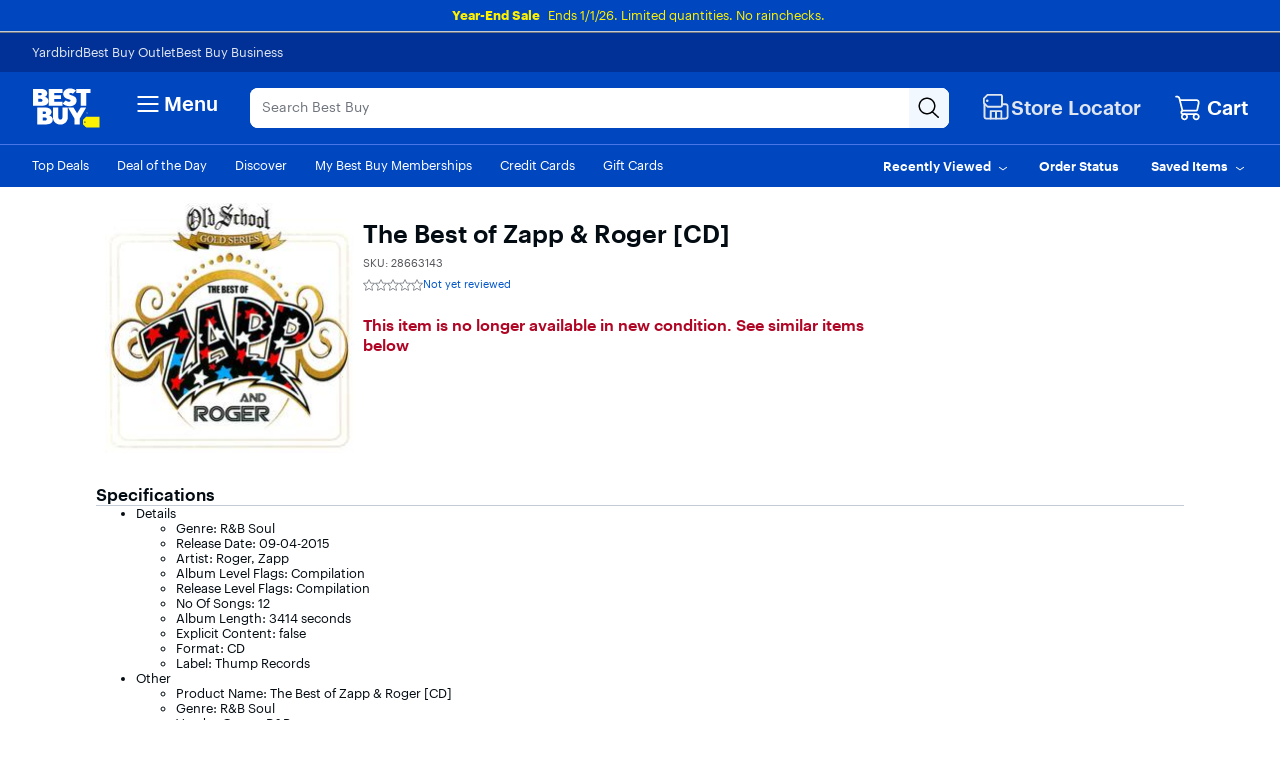

--- FILE ---
content_type: application/javascript
request_url: https://www.bestbuy.com/eS9rY-qWz/nsa/7lfNIQ/7EipXbE5z77rDfEDYm/RDU6OHkC/cX1/AJDdPJWsB
body_size: 173784
content:
(function(){if(typeof Array.prototype.entries!=='function'){Object.defineProperty(Array.prototype,'entries',{value:function(){var index=0;const array=this;return {next:function(){if(index<array.length){return {value:[index,array[index++]],done:false};}else{return {done:true};}},[Symbol.iterator]:function(){return this;}};},writable:true,configurable:true});}}());(function(){Cn();KMw();fFw();var cD=function(PR,IB){return PR!==IB;};var xj=function(mj,Av){return mj in Av;};var xE=function(YM){return KA["unescape"](KA["encodeURIComponent"](YM));};var xD=function(G8,UM){return G8==UM;};var ID=function(GN,BD){return GN<=BD;};var cF=function(M8){if(M8===undefined||M8==null){return 0;}var nQ=M8["replace"](/[\w\s]/gi,'');return nQ["length"];};var q1=function(){var NN;if(typeof KA["window"]["XMLHttpRequest"]!=='undefined'){NN=new (KA["window"]["XMLHttpRequest"])();}else if(typeof KA["window"]["XDomainRequest"]!=='undefined'){NN=new (KA["window"]["XDomainRequest"])();NN["onload"]=function(){this["readyState"]=4;if(this["onreadystatechange"] instanceof KA["Function"])this["onreadystatechange"]();};}else{NN=new (KA["window"]["ActiveXObject"])('Microsoft.XMLHTTP');}if(typeof NN["withCredentials"]!=='undefined'){NN["withCredentials"]=true;}return NN;};var SS=function(){return Lv.apply(this,[UZ,arguments]);};var c8=function(nk,nE){return nk>nE;};var dk=function(){Kv=[">=WJ\'P\'",">+W[1","","\x3f\fJy6%K,","\r\rZ 36]","GWJ\fM","L\x00Q77[","\nR\x00","\x3f7n","EP","TL\x07\fJ.#(\f",">{k,<.Z7\vFVF=W","Wh","+-\x00LL","\b={Q","77[","\"","=-\bYL","MCBN","/e","A\'KM/[\x079+","5*,_J","</\fI/\nL8Ky\x3f\f4UWSQq",":\f%T<\r50G","JF.5\'Z;","1","}>SF\fL(\x07][)Y;","\x3f.","{*\rS\b=KL-","_K5","1","+\bQ","E\rQ","C","P\vM\t,LH\f<","(+","<\f\\\\\f","G\vn\b6\n\bJ\x40",":KA\x07]\x07P*6-WG6","\n","+V\x00VW","K\'P-\rG\fAMBI5-J\n-\x00\":P8\t\fN\r]",";\x07;","V[.","\"\x003MZ","79jF:\vP<-","P\bTW","","72K",")K<\x00GP","8Z%=4CA","LL6/| ;>AMS$L>","\t*9P","7\n&P\x00]","+\fJy.0>^!\r","\t^","6aG>\v>R4","<\r.Z\'\rl"," \b36","0:.7:J[7^2","::K ","\x00","}55,HL-","/%)=[G,J;\x3f\t\bF","0:^!\v\bRML\x00","__\n0Z<*","1","q)#<#2p$jg+0{!/-.r"," P<",">=qO","{4+w","AM\rL7;","","(js;6","--\x00GQW]#]\x07\f\x3f",";:","\tKTO","\n\fK\r","\x40Q\x07[","7YEy&+M!\x00P\n\bJ","\rK","UK","","\\","</Q!","UZ*/(T&$",">Z9","PK\v\f","x_A\x07","G","ME","<;\v/\bKLW","35","hA\bEHGq$\n8o\rRz!\"\vO~ \vV[A\fmz\x3f \\ABe","Y","v8</Q<0#(}3A\x40Z","uRyr8SH(D ,kORM2:qd",",9","8GeS#N0","IX",";J","Q","QW","J\bS2(","_[<","\t\"\rz\n.\x3f,4","\"\x00","Y\x07","h\x00RBN#N.x9R\\\ft\n$","N\\]8DjY4;]Mv\tALz,Ky$\\:\f:YLEJ\x00(9\nJL*C%J!:GDAPK\vBr4iILH>d","\x00}J","64\fZz5$V ","\bWs_9,9WM","%\f5"," ","_YV8\r","(JPR$\b3\x3f[[","8L\bPZN2R\t(","4-G#MWM","e:[k","r","Of","&8G\x40Q\x07[/\t9*\x00N]4\x3f$\\!0","O<.L","UFDP","+J"," P_\n5\n.4;K\n\x07M\x079,LLK7\f$<,GAMM_tR P\t+\x07/Mu~MKAQ\x00R\\Z47\x07H+3:\n;\fQPBVz9Iez4%S{;\vMy\vGBS5<G","AN[:7","P\x00PF","8\"","(*L",",\fHE","\x40","3+=L\\-."];};var c1=function(){return GR.apply(this,[F2,arguments]);};var OF=function(Gk){var hT='';for(var MT=0;MT<Gk["length"];MT++){hT+=Gk[MT]["toString"](16)["length"]===2?Gk[MT]["toString"](16):"0"["concat"](Gk[MT]["toString"](16));}return hT;};var YR=function(FB){return void FB;};var VT=function(xB){return !xB;};var bk=function Lj(KQ,pD){'use strict';var WQ=Lj;switch(KQ){case xA:{var bQ=function(mF,Az){pX.push(AD);if(VT(VX)){for(var Gj=mv;jR(Gj,Dv);++Gj){if(jR(Gj,FM)||hl(Gj,KR[Fk])||hl(Gj,X1)||hl(Gj,zM)){PT[Gj]=lE(KR[sj]);}else{PT[Gj]=VX[Cz()[MD(mv)].call(null,Gl,fl)];VX+=KA[n8()[jz(Fk)](BX,HQ)][cD(typeof fz()[Kj(xX)],jF('',[][[]]))?fz()[Kj(CF)].apply(null,[VT(VT(sj)),Yz,VT(VT(mv)),kM]):fz()[Kj(Pk)].apply(null,[FN,rN,Vz,pF])](Gj);}}}var AR=WM()[VB(ME)](UQ,Tk,V8,K1);for(var C1=mv;jR(C1,mF[Cz()[MD(mv)](Gl,fl)]);C1++){var hN=mF[fz()[Kj(XT)](xQ,UD,cE,YB)](C1);var MR=m8(Vk(Az,ME),KR[OT]);Az*=KR[ME];Az&=KR[Pk];Az+=KR[DN];Az&=KR[xX];var lS=PT[mF[fz()[Kj(qF)].call(null,KE,RE,H1,UX)](C1)];if(hl(typeof hN[n8()[jz(DN)](mE,dJ)],pB()[Mj(XT)].call(null,Tk,Wk,pN,nT,ME))){var Tz=hN[cD(typeof n8()[jz(rD)],jF('',[][[]]))?n8()[jz(DN)](mE,dJ):n8()[jz(NB)](mR,Hj)](KR[xS]);if(gQ(Tz,KR[Tl])&&jR(Tz,Dv)){lS=PT[Tz];}}if(gQ(lS,KR[xS])){var HN=Pv(MR,VX[Cz()[MD(mv)].call(null,Gl,fl)]);lS+=HN;lS%=VX[Cz()[MD(mv)](Gl,fl)];hN=VX[lS];}AR+=hN;}var kj;return pX.pop(),kj=AR,kj;};var vk=function(hQ){var Jl=[0x428a2f98,0x71374491,0xb5c0fbcf,0xe9b5dba5,0x3956c25b,0x59f111f1,0x923f82a4,0xab1c5ed5,0xd807aa98,0x12835b01,0x243185be,0x550c7dc3,0x72be5d74,0x80deb1fe,0x9bdc06a7,0xc19bf174,0xe49b69c1,0xefbe4786,0x0fc19dc6,0x240ca1cc,0x2de92c6f,0x4a7484aa,0x5cb0a9dc,0x76f988da,0x983e5152,0xa831c66d,0xb00327c8,0xbf597fc7,0xc6e00bf3,0xd5a79147,0x06ca6351,0x14292967,0x27b70a85,0x2e1b2138,0x4d2c6dfc,0x53380d13,0x650a7354,0x766a0abb,0x81c2c92e,0x92722c85,0xa2bfe8a1,0xa81a664b,0xc24b8b70,0xc76c51a3,0xd192e819,0xd6990624,0xf40e3585,0x106aa070,0x19a4c116,0x1e376c08,0x2748774c,0x34b0bcb5,0x391c0cb3,0x4ed8aa4a,0x5b9cca4f,0x682e6ff3,0x748f82ee,0x78a5636f,0x84c87814,0x8cc70208,0x90befffa,0xa4506ceb,0xbef9a3f7,0xc67178f2];var X8=0x6a09e667;var RD=0xbb67ae85;var wN=0x3c6ef372;var kv=0xa54ff53a;var gT=0x510e527f;var tF=0x9b05688c;var IQ=0x1f83d9ab;var BF=0x5be0cd19;var AX=xE(hQ);var KD=AX["length"]*8;AX+=KA["String"]["fromCharCode"](0x80);var SE=AX["length"]/4+2;var zl=KA["Math"]["ceil"](SE/16);var BB=new (KA["Array"])(zl);for(var bS=0;bS<zl;bS++){BB[bS]=new (KA["Array"])(16);for(var t8=0;t8<16;t8++){BB[bS][t8]=AX["charCodeAt"](bS*64+t8*4)<<24|AX["charCodeAt"](bS*64+t8*4+1)<<16|AX["charCodeAt"](bS*64+t8*4+2)<<8|AX["charCodeAt"](bS*64+t8*4+3)<<0;}}var fB=KD/KA["Math"]["pow"](2,32);BB[zl-1][14]=KA["Math"]["floor"](fB);BB[zl-1][15]=KD;for(var DQ=0;DQ<zl;DQ++){var vN=new (KA["Array"])(64);var sE=X8;var N8=RD;var VE=wN;var UR=kv;var kz=gT;var Pl=tF;var kT=IQ;var vM=BF;for(var FD=0;FD<64;FD++){var fQ=void 0,sF=void 0,TD=void 0,Sk=void 0,FR=void 0,HS=void 0;if(FD<16)vN[FD]=BB[DQ][FD];else{fQ=Fv(vN[FD-15],7)^Fv(vN[FD-15],18)^vN[FD-15]>>>3;sF=Fv(vN[FD-2],17)^Fv(vN[FD-2],19)^vN[FD-2]>>>10;vN[FD]=vN[FD-16]+fQ+vN[FD-7]+sF;}sF=Fv(kz,6)^Fv(kz,11)^Fv(kz,25);TD=kz&Pl^~kz&kT;Sk=vM+sF+TD+Jl[FD]+vN[FD];fQ=Fv(sE,2)^Fv(sE,13)^Fv(sE,22);FR=sE&N8^sE&VE^N8&VE;HS=fQ+FR;vM=kT;kT=Pl;Pl=kz;kz=UR+Sk>>>0;UR=VE;VE=N8;N8=sE;sE=Sk+HS>>>0;}X8=X8+sE;RD=RD+N8;wN=wN+VE;kv=kv+UR;gT=gT+kz;tF=tF+Pl;IQ=IQ+kT;BF=BF+vM;}return [X8>>24&0xff,X8>>16&0xff,X8>>8&0xff,X8&0xff,RD>>24&0xff,RD>>16&0xff,RD>>8&0xff,RD&0xff,wN>>24&0xff,wN>>16&0xff,wN>>8&0xff,wN&0xff,kv>>24&0xff,kv>>16&0xff,kv>>8&0xff,kv&0xff,gT>>24&0xff,gT>>16&0xff,gT>>8&0xff,gT&0xff,tF>>24&0xff,tF>>16&0xff,tF>>8&0xff,tF&0xff,IQ>>24&0xff,IQ>>16&0xff,IQ>>8&0xff,IQ&0xff,BF>>24&0xff,BF>>16&0xff,BF>>8&0xff,BF&0xff];};var zj=function(){var ck=IX();var CT=-1;if(ck["indexOf"]('Trident/7.0')>-1)CT=11;else if(ck["indexOf"]('Trident/6.0')>-1)CT=10;else if(ck["indexOf"]('Trident/5.0')>-1)CT=9;else CT=0;return CT>=9;};var g1=function(){var T8=Y1();var RF=KA["Object"]["prototype"]["hasOwnProperty"].call(KA["Navigator"]["prototype"],'mediaDevices');var cT=KA["Object"]["prototype"]["hasOwnProperty"].call(KA["Navigator"]["prototype"],'serviceWorker');var wk=! !KA["window"]["browser"];var rE=typeof KA["ServiceWorker"]==='function';var QD=typeof KA["ServiceWorkerContainer"]==='function';var wv=typeof KA["frames"]["ServiceWorkerRegistration"]==='function';var DS=KA["window"]["location"]&&KA["window"]["location"]["protocol"]==='http:';var qT=T8&&(!RF||!cT||!rE||!wk||!QD||!wv)&&!DS;return qT;};var Y1=function(){var Rz=IX();var sS=/(iPhone|iPad).*AppleWebKit(?!.*(Version|CriOS))/i["test"](Rz);var zD=KA["navigator"]["platform"]==='MacIntel'&&KA["navigator"]["maxTouchPoints"]>1&&/(Safari)/["test"](Rz)&&!KA["window"]["MSStream"]&&typeof KA["navigator"]["standalone"]!=='undefined';return sS||zD;};var FQ=function(QS){var MS=KA["Math"]["floor"](KA["Math"]["random"]()*100000+10000);var NQ=KA["String"](QS*MS);var W8=0;var LD=[];var fR=NQ["length"]>=18?true:false;while(LD["length"]<6){LD["push"](KA["parseInt"](NQ["slice"](W8,W8+2),10));W8=fR?W8+3:W8+2;}var L8=VD(LD);return [MS,L8];};var nl=function(vz){if(vz===null||vz===undefined){return 0;}var KT=function SX(EF){return vz["toLowerCase"]()["includes"](EF["toLowerCase"]());};var sQ=0;(tk&&tk["fields"]||[])["some"](function(nz){var dR=nz["type"];var L1=nz["labels"];if(L1["some"](KT)){sQ=mN[dR];if(nz["extensions"]&&nz["extensions"]["labels"]&&nz["extensions"]["labels"]["some"](function(z8){return vz["toLowerCase"]()["includes"](z8["toLowerCase"]());})){sQ=mN[nz["extensions"]["type"]];}return true;}return false;});return sQ;};var wS=function(ZT){if(ZT===undefined||ZT==null){return false;}var Xv=function bM(mQ){return ZT["toLowerCase"]()===mQ["toLowerCase"]();};return KF["some"](Xv);};var xz=function(rT){try{var lM=new (KA["Set"])(KA["Object"]["values"](mN));return rT["split"](';')["some"](function(QX){var YX=QX["split"](',');var H8=KA["Number"](YX[YX["length"]-1]);return lM["has"](H8);});}catch(JX){return false;}};var sR=function(ZM){var bF='';var hM=0;if(ZM==null||KA["document"]["activeElement"]==null){return BS(cZ,["elementFullId",bF,"elementIdType",hM]);}var cl=['id','name','for','placeholder','aria-label','aria-labelledby'];cl["forEach"](function(TQ){if(!ZM["hasAttribute"](TQ)||bF!==''&&hM!==0){return;}var PF=ZM["getAttribute"](TQ);if(bF===''&&(PF!==null||PF!==undefined)){bF=PF;}if(hM===0){hM=nl(PF);}});return BS(cZ,["elementFullId",bF,"elementIdType",hM]);};var Lz=function(nR){var g8;if(nR==null){g8=KA["document"]["activeElement"];}else g8=nR;if(KA["document"]["activeElement"]==null)return -1;var km=g8["getAttribute"]('name');if(km==null){var rh=g8["getAttribute"]('id');if(rh==null)return -1;else return z3(rh);}return z3(km);};var mG=function(Yd){var P3=-1;var T4=[];if(! !Yd&&typeof Yd==='string'&&Yd["length"]>0){var IK=Yd["split"](';');if(IK["length"]>1&&IK[IK["length"]-1]===''){IK["pop"]();}P3=KA["Math"]["floor"](KA["Math"]["random"]()*IK["length"]);var YP=IK[P3]["split"](',');for(var Rq in YP){if(!KA["isNaN"](YP[Rq])&&!KA["isNaN"](KA["parseInt"](YP[Rq],10))){T4["push"](YP[Rq]);}}}else{var qd=KA["String"](n5(1,5));var zd='1';var Cm=KA["String"](n5(20,70));var hC=KA["String"](n5(100,300));var IC=KA["String"](n5(100,300));T4=[qd,zd,Cm,hC,IC];}return [P3,T4];};var Wh=function(sh,P9){var Sq=typeof sh==='string'&&sh["length"]>0;var Xd=!KA["isNaN"](P9)&&(KA["Number"](P9)===-1||VG()<KA["Number"](P9));if(!(Sq&&Xd)){return false;}var QO='^([a-fA-F0-9]{31,32})$';return sh["search"](QO)!==-1;};var M5=function(E4,Fx,d0){var jh;do{jh=SV(ks,[E4,Fx]);}while(hl(Pv(jh,d0),KR[xS]));return jh;};var Sh=function(Nx){pX.push(JG);var lO=Y1(Nx);var Xq=KA[hl(typeof fz()[Kj(sj)],'undefined')?fz()[Kj(Pk)].apply(null,[PC,sK,Ox,Jm]):fz()[Kj(DN)](HG,Cs,r0,xS)][fz()[Kj(mE)](fh,qV,bP,H1)][Cz()[MD(DN)](q,r0)].call(KA[j3()[nG(mx)].apply(null,[Pk,xL,s5,df])][fz()[Kj(mE)](N9,qV,KP,H1)],WM()[VB(bP)](z0,F9,Np,VT(mv)));var CP=KA[fz()[Kj(DN)](nL,Cs,gf,xS)][fz()[Kj(mE)](IG,qV,KE,H1)][Cz()[MD(DN)](q,r0)].call(KA[hl(typeof j3()[nG(A0)],jF(cD(typeof WM()[VB(mE)],jF('',[][[]]))?WM()[VB(ME)].call(null,UQ,VT([]),Id,VT({})):WM()[VB(Tl)].call(null,KV,FN,Cx,xL),[][[]]))?j3()[nG(EK)].call(null,VK,P0,Vz,k3):j3()[nG(mx)].apply(null,[Pk,xL,p5,df])][fz()[Kj(mE)](VT(VT({})),qV,GV,H1)],fz()[Kj(sP)].apply(null,[mL,BH,VT([]),fG]));var TO=VT(VT(KA[Pq()[w4(sj)](GO,N)][fz()[Kj(fh)](Zf,wA,nx,r5)]));var DG=hl(typeof KA[cD(typeof fz()[Kj(xL)],jF('',[][[]]))?fz()[Kj(xL)](GV,SL,EK,T9):fz()[Kj(Pk)].apply(null,[xf,Z9,xf,D4])],pB()[Mj(XT)](AK,Wk,Zh,GV,ME));var LC=hl(typeof KA[IP()[Jx(xX)](qF,l0,rD,bG,KP)],pB()[Mj(XT)](bP,Wk,Zh,XT,ME));var J3=hl(typeof KA[Bx()[bm(T5)](Zh,NB,Q0,A5,Fk)][d5()[QK(FM)](T9,OW)],pB()[Mj(XT)](PC,Wk,Zh,Tl,ME));var b9=KA[Pq()[w4(sj)].apply(null,[GO,N])][hl(typeof d5()[QK(T9)],jF('',[][[]]))?d5()[QK(M0)].apply(null,[JC,Qx]):d5()[QK(PC)](ZO,Yr)]&&hl(KA[hl(typeof Pq()[w4(sj)],jF([],[][[]]))?Pq()[w4(p5)].apply(null,[bP,Aq]):Pq()[w4(sj)](GO,N)][d5()[QK(PC)].apply(null,[ZO,Yr])][WM()[VB(Qq)](Wf,VT(VT(mv)),UW,A0)],s4()[JP(p5)].apply(null,[xS,sj,s5,VT(VT(mv)),g0,Zm]));var A9=lO&&(VT(Xq)||VT(CP)||VT(DG)||VT(TO)||VT(LC)||VT(J3))&&VT(b9);var tC;return pX.pop(),tC=A9,tC;};var lL=function(zP){var YL;pX.push(T0);return YL=Qh()[d5()[QK(CF)].call(null,mL,js)](function gq(HO){pX.push(wL);while(sj)switch(HO[d5()[QK(kx)].call(null,gf,Gq)]=HO[cD(typeof n8()[jz(Fk)],jF('',[][[]]))?n8()[jz(X1)](gm,df):n8()[jz(NB)](NG,Yz)]){case QA[n8()[jz(l5)].call(null,Tx,l4)]():if(xj(d5()[QK(X1)](Q9,xO),KA[fz()[Kj(F9)](l5,Kw,AK,tS)])){HO[n8()[jz(X1)].apply(null,[gm,df])]=EK;break;}{var hP;return hP=HO[Cz()[MD(z0)](wK,Q9)](fz()[Kj(UX)](Rh,FK,Lq,YV),null),pX.pop(),hP;}case EK:{var J9;return J9=HO[Cz()[MD(z0)].call(null,wK,Q9)](fz()[Kj(UX)].apply(null,[rD,FK,RP,YV]),KA[fz()[Kj(F9)](Tl,Kw,Am,tS)][cD(typeof d5()[QK(T9)],jF('',[][[]]))?d5()[QK(X1)].apply(null,[Q9,xO]):d5()[QK(M0)](jO,hK)][fz()[Kj(BX)](xf,lC,mx,Wx)](zP)),pX.pop(),J9;}case XT:case hl(typeof pB()[Mj(T5)],'undefined')?pB()[Mj(Tl)](VT(sj),mC,gP,mL,LV):pB()[Mj(T5)](VT(VT(mv)),vx,g5,EL,XT):{var Om;return Om=HO[cD(typeof fz()[Kj(Fk)],'undefined')?fz()[Kj(RP)](gm,SK,X1,HG):fz()[Kj(Pk)](ME,fL,s5,lf)](),pX.pop(),Om;}}pX.pop();},null,null,null,KA[Pq()[w4(z0)](rL,gW)]),pX.pop(),YL;};var qS=function(){if(VT([])){}else if(VT(VT(bg))){}else if(VT({})){}else if(VT({})){}else if(VT(bg)){return function kG(){pX.push(bK);var GC=IX();var pO=hl(typeof WM()[VB(xL)],'undefined')?WM()[VB(Tl)](hS,N9,t5,RP):WM()[VB(ME)](UQ,RP,tf,Vz);var Eq=[];for(var Kq=mv;jR(Kq,xS);Kq++){var SC=HK(GC);Eq[WM()[VB(sj)](ZL,n4,IV,fh)](SC);pO=jF(pO,GC[SC]);}var I0=[pO,Eq];var w3;return w3=I0[n8()[jz(xX)](AK,zK)](fz()[Kj(Lq)](HG,Rx,PC,dq)),pX.pop(),w3;};}else{}};var XL=function(){pX.push(B5);try{var OK=pX.length;var tP=VT({});var GL=n3();var AP=H5()[Pq()[w4(mL)](YK,kA)](new (KA[cD(typeof n8()[jz(ME)],jF([],[][[]]))?n8()[jz(KO)](T5,J6):n8()[jz(NB)](r5,n0)])(fz()[Kj(Nf)].apply(null,[kx,I5,K1,X1]),Cz()[MD(tS)](Kx,Ef)),Pq()[w4(PC)](BO,PW));var pG=n3();var MP=th(pG,GL);var Nd;return Nd=BS(cZ,[fz()[Kj(ZO)](qF,L9,nT,NB),AP,cD(typeof Bx()[bm(T5)],jF([],[][[]]))?Bx()[bm(rD)].apply(null,[fC,VT(mv),BL,ZO,EK]):Bx()[bm(xS)](xV,Rh,Im,mx,YG),MP]),pX.pop(),Nd;}catch(N4){pX.splice(th(OK,sj),Infinity,B5);var g4;return pX.pop(),g4={},g4;}pX.pop();};var H5=function(){pX.push(vm);var c9=KA[Cz()[MD(xf)](Hh,Lq)][pB()[Mj(p5)](ME,Ox,jG,Ef,DN)]?KA[Cz()[MD(xf)](Hh,Lq)][pB()[Mj(p5)].apply(null,[nx,Ox,jG,Vz,DN])]:lE(sj);var tq=KA[Cz()[MD(xf)](Hh,Lq)][fz()[Kj(fl)](VT(VT(mv)),lJ,cG,KP)]?KA[Cz()[MD(xf)].call(null,Hh,Lq)][fz()[Kj(fl)](XT,lJ,Px,KP)]:lE(sj);var jC=KA[fz()[Kj(F9)].apply(null,[tS,Gp,X1,tS])][n8()[jz(Qq)](H1,Kn)]?KA[fz()[Kj(F9)](ML,Gp,EK,tS)][n8()[jz(Qq)].call(null,H1,Kn)]:lE(sj);var k9=KA[fz()[Kj(F9)](VT(VT({})),Gp,OT,tS)][WM()[VB(pP)](NB,Cd,Lb,ZL)]?KA[fz()[Kj(F9)](CF,Gp,VT([]),tS)][WM()[VB(pP)](NB,WV,Lb,X1)]():lE(KR[sj]);var MC=KA[fz()[Kj(F9)].call(null,VT([]),Gp,Hx,tS)][d5()[QK(Cd)](Sx,BK)]?KA[cD(typeof fz()[Kj(M9)],jF([],[][[]]))?fz()[Kj(F9)].apply(null,[Tk,Gp,DN,tS]):fz()[Kj(Pk)].call(null,FM,RK,zM,wm)][d5()[QK(Cd)](Sx,BK)]:lE(sj);var Gd=lE(KR[sj]);var hG=[WM()[VB(ME)](UQ,bP,JV,zM),Gd,s4()[JP(A0)](XT,EL,NB,ME,nO,cx),SV(O,[]),SV(TW,[]),SV(Qr,[]),SV(d6,[]),SV(q2,[]),SV(VW,[]),c9,tq,jC,k9,MC];var j9;return j9=hG[n8()[jz(xX)](AK,Fp)](n8()[jz(T5)].apply(null,[UQ,ln])),pX.pop(),j9;};var gO=function(){var BC;pX.push(R9);return BC=SV(br,[KA[hl(typeof Pq()[w4(RP)],jF('',[][[]]))?Pq()[w4(p5)].apply(null,[ff,WG]):Pq()[w4(sj)].call(null,GO,In)]]),pX.pop(),BC;};var Dm=function(){pX.push(lK);var xx=[Hf,vd];var jK=SO(KC);if(cD(jK,VT(cY))){try{var V9=pX.length;var jV=VT(VT(bg));var mf=KA[hl(typeof Cz()[MD(z0)],jF('',[][[]]))?Cz()[MD(EK)](n4,Zd):Cz()[MD(xL)](Td,K0)](jK)[Bx()[bm(Fk)].apply(null,[hV,PC,nT,Hx,xS])](hl(typeof d5()[QK(H1)],'undefined')?d5()[QK(M0)](tx,gd):d5()[QK(K0)].call(null,bx,tG));if(gQ(mf[Cz()[MD(mv)](J4,fl)],QA[Pq()[w4(bP)](nL,dW)]())){var s9=KA[d5()[QK(mv)](N3,x0)](mf[EK],KR[FM]);s9=KA[cD(typeof Cz()[MD(Tl)],jF([],[][[]]))?Cz()[MD(s5)](VH,d9):Cz()[MD(EK)](C3,lC)](s9)?Hf:s9;xx[mv]=s9;}}catch(zC){pX.splice(th(V9,sj),Infinity,lK);}}var Vh;return pX.pop(),Vh=xx,Vh;};var MV=function(){pX.push(kq);var S0=[lE(sj),lE(sj)];var fS=SO(Ax);if(cD(fS,VT({}))){try{var X4=pX.length;var nh=VT(VT(bg));var Y3=KA[Cz()[MD(xL)](Q4,K0)](fS)[Bx()[bm(Fk)](vq,VT(VT(mv)),nT,l5,xS)](d5()[QK(K0)](bx,nH));if(gQ(Y3[Cz()[MD(mv)](Tm,fl)],mE)){var rd=KA[d5()[QK(mv)](N3,PV)](Y3[sj],DN);var Mx=KA[hl(typeof d5()[QK(qF)],jF([],[][[]]))?d5()[QK(M0)](Mm,jm):d5()[QK(mv)].apply(null,[N3,PV])](Y3[XT],DN);rd=KA[Cz()[MD(s5)].apply(null,[qb,d9])](rd)?lE(sj):rd;Mx=KA[Cz()[MD(s5)].call(null,qb,d9)](Mx)?lE(sj):Mx;S0=[Mx,rd];}}catch(A4){pX.splice(th(X4,sj),Infinity,kq);}}var ZP;return pX.pop(),ZP=S0,ZP;};var BP=function(){pX.push(Bh);var Qm=WM()[VB(ME)](UQ,bP,hg,T9);var gh=SO(Ax);if(gh){try{var dL=pX.length;var Wd=VT(VT(bg));var U4=KA[Cz()[MD(xL)].call(null,rp,K0)](gh)[hl(typeof Bx()[bm(EK)],'undefined')?Bx()[bm(xS)](WV,Px,v0,Px,Th):Bx()[bm(Fk)](D0,Tl,nT,DN,xS)](d5()[QK(K0)](bx,RA));Qm=U4[KR[xS]];}catch(dP){pX.splice(th(dL,sj),Infinity,Bh);}}var bC;return pX.pop(),bC=Qm,bC;};var LS=function(){pX.push(k3);var M3=SO(Ax);if(M3){try{var JO=pX.length;var Dx=VT(cY);var hx=KA[cD(typeof Cz()[MD(qF)],'undefined')?Cz()[MD(xL)].apply(null,[Rs,K0]):Cz()[MD(EK)](qm,sC)](M3)[Bx()[bm(Fk)].call(null,mC,Vz,nT,K1,xS)](d5()[QK(K0)].call(null,bx,H));if(gQ(hx[Cz()[MD(mv)](Vq,fl)],ME)){var Km=KA[d5()[QK(mv)].call(null,N3,x9)](hx[OT],DN);var R5;return R5=KA[cD(typeof Cz()[MD(kx)],'undefined')?Cz()[MD(s5)].call(null,TA,d9):Cz()[MD(EK)](TG,E3)](Km)||hl(Km,lE(sj))?lE(sj):Km,pX.pop(),R5;}}catch(DO){pX.splice(th(JO,sj),Infinity,k3);var SP;return pX.pop(),SP=lE(sj),SP;}}var lq;return pX.pop(),lq=lE(sj),lq;};var Of=function(){var K9=SO(Ax);pX.push(vG);if(K9){try{var cm=pX.length;var vK=VT(VT(bg));var CL=KA[Cz()[MD(xL)](SZ,K0)](K9)[Bx()[bm(Fk)].call(null,XJ,FN,nT,YV,xS)](d5()[QK(K0)](bx,K6));if(hl(CL[Cz()[MD(mv)](RJ,fl)],KR[XT])){var Pf;return pX.pop(),Pf=CL[Fk],Pf;}}catch(H0){pX.splice(th(cm,sj),Infinity,vG);var WC;return pX.pop(),WC=null,WC;}}var zV;return pX.pop(),zV=null,zV;};var m3=function(C9,jL){pX.push(MG);for(var v9=mv;jR(v9,jL[Cz()[MD(mv)](LP,fl)]);v9++){var Mh=jL[v9];Mh[IP()[Jx(mv)].call(null,DN,lC,DN,Rm,YV)]=Mh[IP()[Jx(mv)].apply(null,[DN,lC,T9,Rm,ML])]||VT({});Mh[j3()[nG(XT)](Tl,H1,F9,kf)]=VT(bg);if(xj(cD(typeof fz()[Kj(xX)],'undefined')?fz()[Kj(rD)](VT(VT(mv)),bW,BX,DV):fz()[Kj(Pk)].apply(null,[XT,UV,YV,C5]),Mh))Mh[WM()[VB(JL)](dq,mL,NO,f5)]=VT(VT({}));KA[cD(typeof fz()[Kj(KO)],jF('',[][[]]))?fz()[Kj(DN)](H1,Zx,K0,xS):fz()[Kj(Pk)](A0,Em,Wx,E9)][Pq()[w4(Fk)](l5,Cs)](C9,D3(Mh[pB()[Mj(CF)](VT(sj),Uq,sq,Ef,XT)]),Mh);}pX.pop();};var UC=function(m5,c5,Lm){pX.push(cO);if(c5)m3(m5[fz()[Kj(mE)].apply(null,[N3,H3,z0,H1])],c5);if(Lm)m3(m5,Lm);KA[fz()[Kj(DN)].call(null,gm,gV,xQ,xS)][Pq()[w4(Fk)](l5,KS)](m5,fz()[Kj(mE)].call(null,DN,H3,VT([]),H1),BS(cZ,[hl(typeof WM()[VB(K0)],'undefined')?WM()[VB(Tl)].call(null,Bd,VT(mv),qC,q9):WM()[VB(JL)](dq,VT(VT({})),Mm,VT([])),VT({})]));var mq;return pX.pop(),mq=m5,mq;};var D3=function(CS){pX.push(QC);var Qd=Xh(CS,WM()[VB(T9)](mE,Fk,qb,Ef));var B3;return B3=xD(fz()[Kj(l5)].apply(null,[mE,Sw,A5,Sx]),dh(Qd))?Qd:KA[n8()[jz(Fk)](BX,HU)](Qd),pX.pop(),B3;};var Xh=function(Fm,hd){pX.push(rx);if(TV(fz()[Kj(mx)](gm,O9,nT,XP),dh(Fm))||VT(Fm)){var nC;return pX.pop(),nC=Fm,nC;}var YO=Fm[KA[cD(typeof WM()[VB(Nf)],jF([],[][[]]))?WM()[VB(A0)](A0,pP,sL,JL):WM()[VB(Tl)](Jf,EK,Ym,wh)][d5()[QK(gm)].call(null,Tl,WW)]];if(cD(YR(mv),YO)){var fm=YO.call(Fm,hd||j3()[nG(mv)](OT,xq,IG,Zq));if(TV(fz()[Kj(mx)](Rh,O9,Qq,XP),dh(fm))){var NC;return pX.pop(),NC=fm,NC;}throw new (KA[pB()[Mj(mE)].call(null,pP,p5,S3,sj,Pk)])(Cz()[MD(F9)].call(null,Tm,Y4));}var jf;return jf=(hl(cD(typeof WM()[VB(UX)],'undefined')?WM()[VB(T9)](mE,VT(VT(sj)),Nm,H1):WM()[VB(Tl)](QV,VT(VT({})),Ad,HG),hd)?KA[n8()[jz(Fk)](BX,Y5)]:KA[cD(typeof pB()[Mj(OT)],jF([],[][[]]))?pB()[Mj(Fk)].call(null,fl,kK,XO,ZL,Fk):pB()[Mj(Tl)](VT(VT({})),DV,DL,p5,L3)])(Fm),pX.pop(),jf;};var vL=function(Mq){if(VT(Mq)){sx=nx;cL=WL;nV=NB;Lf=JL;LG=JL;kh=JL;U0=JL;Vf=JL;EP=JL;}};var r3=function(){pX.push(r4);hh=WM()[VB(ME)](UQ,VT(VT([])),zG,l5);Wq=mv;Ph=mv;mP=mv;A3=WM()[VB(ME)](UQ,K0,zG,p5);VO=mv;EO=QA[n8()[jz(l5)].call(null,Tx,tf)]();N5=mv;I4=WM()[VB(ME)](UQ,z0,zG,VT({}));Ff=mv;zf=mv;Z5=KR[xS];V3=QA[n8()[jz(l5)].apply(null,[Tx,tf])]();pX.pop();DC=mv;m0=KR[xS];};var qx=function(){pX.push(p9);UG=mv;ZG=WM()[VB(ME)].call(null,UQ,KO,vY,fl);gG={};QL=cD(typeof WM()[VB(fh)],'undefined')?WM()[VB(ME)](UQ,Hx,vY,A0):WM()[VB(Tl)](ZV,p5,qL,KP);EG=mv;pX.pop();Fh=mv;};var pm=function(zm,H9,cf){pX.push(x3);try{var Um=pX.length;var pq=VT(VT(bg));var PL=KR[xS];var tL=VT({});if(cD(H9,sj)&&gQ(Ph,nV)){if(VT(c3[WM()[VB(sP)](f3,M9,t6,n4)])){tL=VT(VT(cY));c3[WM()[VB(sP)](f3,VT(VT({})),t6,Qq)]=VT(VT(cY));}var IO;return IO=BS(cZ,[d5()[QK(KE)].apply(null,[p5,XK]),PL,fz()[Kj(bG)].call(null,cE,X,EK,XT),tL,cD(typeof d5()[QK(p5)],'undefined')?d5()[QK(f5)].apply(null,[xX,m6]):d5()[QK(M0)].call(null,Tm,r9),Wq]),pX.pop(),IO;}if(hl(H9,sj)&&jR(Wq,cL)||cD(H9,sj)&&jR(Ph,nV)){var OP=zm?zm:KA[Pq()[w4(sj)](GO,gS)][n8()[jz(ML)].call(null,nL,GM)];var I9=lE(sj);var X5=lE(KR[sj]);if(OP&&OP[Pq()[w4(pP)](qF,Pz)]&&OP[d5()[QK(RP)].apply(null,[NB,T1])]){I9=KA[fz()[Kj(Fk)].apply(null,[KO,OE,VT(VT(mv)),fL])][n8()[jz(bP)].call(null,FM,xV)](OP[Pq()[w4(pP)](qF,Pz)]);X5=KA[hl(typeof fz()[Kj(xL)],'undefined')?fz()[Kj(Pk)].apply(null,[VT(VT([])),DN,N9,Jh]):fz()[Kj(Fk)](n4,OE,zM,fL)][n8()[jz(bP)](FM,xV)](OP[d5()[QK(RP)].call(null,NB,T1)]);}else if(OP&&OP[j3()[nG(qF)](OT,Dq,X1,BK)]&&OP[IP()[Jx(rD)].apply(null,[OT,BK,s5,mv,F9])]){I9=KA[hl(typeof fz()[Kj(bG)],jF('',[][[]]))?fz()[Kj(Pk)].call(null,nL,qK,VT(sj),Sf):fz()[Kj(Fk)].apply(null,[M0,OE,q9,fL])][n8()[jz(bP)].call(null,FM,xV)](OP[cD(typeof j3()[nG(sj)],jF([],[][[]]))?j3()[nG(qF)].call(null,OT,Dq,gf,BK):j3()[nG(EK)].apply(null,[v4,bP,M0,nK])]);X5=KA[fz()[Kj(Fk)](GV,OE,z0,fL)][n8()[jz(bP)](FM,xV)](OP[IP()[Jx(rD)](OT,BK,EK,mv,F9)]);}var Kf=OP[n8()[jz(Lq)].apply(null,[CF,Wl])];if(xD(Kf,null))Kf=OP[hl(typeof fz()[Kj(Wx)],'undefined')?fz()[Kj(Pk)](qF,mS,Vz,nf):fz()[Kj(IG)].call(null,VT(VT(mv)),Pz,EK,M9)];var Y9=Lz(Kf);PL=th(n3(),cf);var If=(hl(typeof WM()[VB(cE)],'undefined')?WM()[VB(Tl)].call(null,OC,Lq,xP,VT(VT(mv))):WM()[VB(ME)](UQ,VT(mv),jS,f5))[d5()[QK(Fk)](gm,BN)](V3,d5()[QK(bP)].apply(null,[z0,YQ]))[d5()[QK(Fk)](gm,BN)](H9,d5()[QK(bP)].apply(null,[z0,YQ]))[d5()[QK(Fk)](gm,BN)](PL,d5()[QK(bP)](z0,YQ))[d5()[QK(Fk)](gm,BN)](I9,d5()[QK(bP)].apply(null,[z0,YQ]))[cD(typeof d5()[QK(xX)],jF([],[][[]]))?d5()[QK(Fk)].apply(null,[gm,BN]):d5()[QK(M0)].call(null,NL,YC)](X5);if(cD(H9,sj)){If=(cD(typeof WM()[VB(mL)],jF('',[][[]]))?WM()[VB(ME)](UQ,Tk,jS,VT(mv)):WM()[VB(Tl)](Bq,OL,R3,VT(mv)))[d5()[QK(Fk)].call(null,gm,BN)](If,d5()[QK(bP)].apply(null,[z0,YQ]))[d5()[QK(Fk)](gm,BN)](Y9);var VP=TV(typeof OP[WM()[VB(fh)].call(null,bP,K1,DD,KE)],fz()[Kj(T5)](pP,n1,KO,p5))?OP[WM()[VB(fh)].call(null,bP,VT(VT([])),DD,EK)]:OP[cD(typeof Cz()[MD(N3)],'undefined')?Cz()[MD(BX)](NE,fG):Cz()[MD(EK)].apply(null,[rm,F5])];if(TV(VP,null)&&cD(VP,sj))If=(hl(typeof WM()[VB(K0)],'undefined')?WM()[VB(Tl)](Rf,BX,sf,H1):WM()[VB(ME)].apply(null,[UQ,ME,jS,Ef]))[d5()[QK(Fk)](gm,BN)](If,d5()[QK(bP)].call(null,z0,YQ))[d5()[QK(Fk)](gm,BN)](VP);}if(TV(typeof OP[n8()[jz(ZO)](CK,pM)],fz()[Kj(T5)].apply(null,[VT({}),n1,VT([]),p5]))&&hl(OP[n8()[jz(ZO)](CK,pM)],VT(VT(bg))))If=(hl(typeof WM()[VB(Wx)],'undefined')?WM()[VB(Tl)].call(null,rO,VT(VT({})),l0,M0):WM()[VB(ME)](UQ,F9,jS,PC))[d5()[QK(Fk)].apply(null,[gm,BN])](If,WM()[VB(xL)](Cf,K0,Wv,VT(sj)));If=WM()[VB(ME)](UQ,T9,jS,PC)[cD(typeof d5()[QK(GV)],jF([],[][[]]))?d5()[QK(Fk)].call(null,gm,BN):d5()[QK(M0)](I3,QP)](If,n8()[jz(T5)](UQ,Rv));mP=jF(jF(jF(jF(jF(mP,V3),H9),PL),I9),X5);hh=jF(hh,If);}if(hl(H9,sj))Wq++;else Ph++;V3++;var dO;return dO=BS(cZ,[d5()[QK(KE)](p5,XK),PL,fz()[Kj(bG)](VT(VT(sj)),X,VT(VT(sj)),XT),tL,d5()[QK(f5)](xX,m6),Wq]),pX.pop(),dO;}catch(fq){pX.splice(th(Um,sj),Infinity,x3);}pX.pop();};var wx=function(vP,LK,Ed){pX.push(hq);try{var Gh=pX.length;var vf=VT([]);var hO=vP?vP:KA[hl(typeof Pq()[w4(YV)],jF('',[][[]]))?Pq()[w4(p5)].apply(null,[cV,s3]):Pq()[w4(sj)](GO,tE)][n8()[jz(ML)].call(null,nL,GQ)];var J0=mv;var X9=lE(sj);var dS=sj;var AO=VT({});if(gQ(EG,sx)){if(VT(c3[WM()[VB(sP)].apply(null,[f3,f5,rz,Tl])])){AO=VT(VT({}));c3[WM()[VB(sP)].apply(null,[f3,mE,rz,xX])]=VT(VT({}));}var Ah;return Ah=BS(cZ,[hl(typeof d5()[QK(Cd)],jF([],[][[]]))?d5()[QK(M0)](F9,rm):d5()[QK(KE)].call(null,p5,Rs),J0,WM()[VB(F9)](FP,VT(VT(sj)),Uj,KO),X9,fz()[Kj(bG)].apply(null,[VT(VT([])),Jv,sj,XT]),AO]),pX.pop(),Ah;}if(jR(EG,sx)&&hO&&cD(hO[cD(typeof j3()[nG(JL)],'undefined')?j3()[nG(H1)].apply(null,[OT,OL,Am,l2]):j3()[nG(EK)](w0,JL,Ef,p4)],undefined)){X9=hO[j3()[nG(H1)](OT,OL,Px,l2)];var gL=hO[s4()[JP(JL)].call(null,ME,gm,mx,ME,wz,g5)];var FC=hO[Cz()[MD(ML)].call(null,Hl,Cf)]?sj:KR[xS];var gC=hO[cD(typeof Cz()[MD(EK)],jF('',[][[]]))?Cz()[MD(Lq)].apply(null,[J1,NK]):Cz()[MD(EK)](GS,Af)]?sj:mv;var TP=hO[fz()[Kj(n4)](nx,lv,Fk,GO)]?sj:mv;var Ix=hO[Cz()[MD(ZO)].call(null,dl,Tl)]?sj:KR[xS];var S9=jF(jF(jF(wd(FC,ME),wd(gC,mE)),wd(TP,KR[NB])),Ix);J0=th(n3(),Ed);var t9=Lz(null);var j5=mv;if(gL&&X9){if(cD(gL,mv)&&cD(X9,mv)&&cD(gL,X9))X9=lE(sj);else X9=cD(X9,mv)?X9:gL;}if(hl(gC,mv)&&hl(TP,mv)&&hl(Ix,QA[n8()[jz(l5)](Tx,jj)]())&&c8(X9,FM)){if(hl(LK,XT)&&gQ(X9,FM)&&ID(X9,NK))X9=lE(KR[NB]);else if(gQ(X9,PC)&&ID(X9,KR[X1]))X9=lE(XT);else if(gQ(X9,VL)&&ID(X9,QA[WM()[VB(BX)].apply(null,[EL,nL,hg,VT(VT([]))])]()))X9=lE(mE);else X9=lE(KR[NB]);}if(cD(t9,bf)){UL=mv;bf=t9;}else UL=jF(UL,sj);var rK=cP(X9);if(hl(rK,mv)){var HV=WM()[VB(ME)].call(null,UQ,VT(sj),HD,nL)[d5()[QK(Fk)](gm,jM)](EG,d5()[QK(bP)](z0,wj))[d5()[QK(Fk)].apply(null,[gm,jM])](LK,d5()[QK(bP)](z0,wj))[d5()[QK(Fk)](gm,jM)](J0,hl(typeof d5()[QK(KO)],jF('',[][[]]))?d5()[QK(M0)](x5,f0):d5()[QK(bP)].apply(null,[z0,wj]))[hl(typeof d5()[QK(T9)],'undefined')?d5()[QK(M0)](Dh,Ch):d5()[QK(Fk)](gm,jM)](X9,cD(typeof d5()[QK(sP)],'undefined')?d5()[QK(bP)](z0,wj):d5()[QK(M0)](nO,wP))[d5()[QK(Fk)].apply(null,[gm,jM])](j5,d5()[QK(bP)](z0,wj))[d5()[QK(Fk)](gm,jM)](S9,d5()[QK(bP)](z0,wj))[d5()[QK(Fk)](gm,jM)](t9);if(cD(typeof hO[hl(typeof n8()[jz(bP)],'undefined')?n8()[jz(NB)](kL,E3):n8()[jz(ZO)](CK,JS)],fz()[Kj(T5)].call(null,tS,LE,K1,p5))&&hl(hO[n8()[jz(ZO)].apply(null,[CK,JS])],VT({})))HV=(cD(typeof WM()[VB(IG)],'undefined')?WM()[VB(ME)](UQ,VT(VT({})),HD,VT(sj)):WM()[VB(Tl)](Ih,VT(VT({})),kP,VT(sj)))[d5()[QK(Fk)].call(null,gm,jM)](HV,Cz()[MD(M9)](lR,tS));HV=WM()[VB(ME)].apply(null,[UQ,Zf,HD,Nf])[hl(typeof d5()[QK(tS)],jF([],[][[]]))?d5()[QK(M0)].call(null,Y5,EC):d5()[QK(Fk)](gm,jM)](HV,n8()[jz(T5)](UQ,F1));QL=jF(QL,HV);Fh=jF(jF(jF(jF(jF(jF(Fh,EG),LK),J0),X9),S9),t9);}else dS=mv;}if(dS&&hO&&hO[j3()[nG(H1)].apply(null,[OT,OL,Wx,l2])]){EG++;}var CG;return CG=BS(cZ,[d5()[QK(KE)](p5,Rs),J0,WM()[VB(F9)].apply(null,[FP,p5,Uj,VT(mv)]),X9,fz()[Kj(bG)].call(null,Am,Jv,nT,XT),AO]),pX.pop(),CG;}catch(qO){pX.splice(th(Gh,sj),Infinity,hq);}pX.pop();};var rV=function(mh,Nh,Tq,LL,XC){pX.push(Dd);try{var rC=pX.length;var KG=VT(VT(bg));var Eh=VT(cY);var Oh=QA[n8()[jz(l5)].call(null,Tx,Nm)]();var W5=n8()[jz(mE)].apply(null,[VC,NF]);var dd=Tq;var h9=LL;if(hl(Nh,sj)&&jR(Ff,kh)||cD(Nh,sj)&&jR(zf,U0)){var t3=mh?mh:KA[Pq()[w4(sj)](GO,WT)][hl(typeof n8()[jz(Qq)],'undefined')?n8()[jz(NB)](P5,KE):n8()[jz(ML)].call(null,nL,CX)];var Y0=lE(sj),V0=lE(KR[sj]);if(t3&&t3[Pq()[w4(pP)](qF,HL)]&&t3[cD(typeof d5()[QK(mx)],jF('',[][[]]))?d5()[QK(RP)](NB,hg):d5()[QK(M0)].call(null,DK,Z4)]){Y0=KA[fz()[Kj(Fk)].call(null,pP,vX,VT(VT(sj)),fL)][hl(typeof n8()[jz(sP)],'undefined')?n8()[jz(NB)].apply(null,[OO,ld]):n8()[jz(bP)](FM,R4)](t3[Pq()[w4(pP)](qF,HL)]);V0=KA[fz()[Kj(Fk)].apply(null,[xL,vX,Qq,fL])][cD(typeof n8()[jz(T5)],jF([],[][[]]))?n8()[jz(bP)].apply(null,[FM,R4]):n8()[jz(NB)](WO,hf)](t3[d5()[QK(RP)].apply(null,[NB,hg])]);}else if(t3&&t3[j3()[nG(qF)](OT,Dq,xX,Q3)]&&t3[IP()[Jx(rD)](OT,Q3,IG,mv,Cd)]){Y0=KA[cD(typeof fz()[Kj(GV)],jF([],[][[]]))?fz()[Kj(Fk)].call(null,Hx,vX,Hx,fL):fz()[Kj(Pk)].apply(null,[n4,TK,Tk,L0])][n8()[jz(bP)](FM,R4)](t3[j3()[nG(qF)].call(null,OT,Dq,CF,Q3)]);V0=KA[fz()[Kj(Fk)].apply(null,[gm,vX,cE,fL])][n8()[jz(bP)].call(null,FM,R4)](t3[IP()[Jx(rD)](OT,Q3,IG,mv,cG)]);}else if(t3&&t3[cD(typeof Pq()[w4(N9)],'undefined')?Pq()[w4(xf)](wG,TT):Pq()[w4(p5)](Qf,BX)]&&hl(Bm(t3[Pq()[w4(xf)](wG,TT)]),hl(typeof fz()[Kj(sj)],'undefined')?fz()[Kj(Pk)](KE,B0,X1,WG):fz()[Kj(mx)].call(null,cG,PO,JL,XP))){if(c8(t3[cD(typeof Pq()[w4(xQ)],'undefined')?Pq()[w4(xf)](wG,TT):Pq()[w4(p5)].call(null,Gm,XG)][cD(typeof Cz()[MD(xX)],jF([],[][[]]))?Cz()[MD(mv)].apply(null,[Uk,fl]):Cz()[MD(EK)](p0,HC)],mv)){var Wm=t3[Pq()[w4(xf)](wG,TT)][mv];if(Wm&&Wm[cD(typeof Pq()[w4(z0)],jF([],[][[]]))?Pq()[w4(pP)].call(null,qF,HL):Pq()[w4(p5)](tm,Bq)]&&Wm[d5()[QK(RP)].apply(null,[NB,hg])]){Y0=KA[fz()[Kj(Fk)](VT(sj),vX,Fk,fL)][n8()[jz(bP)](FM,R4)](Wm[Pq()[w4(pP)](qF,HL)]);V0=KA[fz()[Kj(Fk)](xm,vX,VT(VT([])),fL)][n8()[jz(bP)].apply(null,[FM,R4])](Wm[d5()[QK(RP)].apply(null,[NB,hg])]);}else if(Wm&&Wm[j3()[nG(qF)](OT,Dq,cG,Q3)]&&Wm[IP()[Jx(rD)].apply(null,[OT,Q3,F9,mv,UQ])]){Y0=KA[fz()[Kj(Fk)](nT,vX,X1,fL)][n8()[jz(bP)].apply(null,[FM,R4])](Wm[cD(typeof j3()[nG(OT)],jF([],[][[]]))?j3()[nG(qF)].apply(null,[OT,Dq,ZL,Q3]):j3()[nG(EK)].call(null,cK,q5,mE,pL)]);V0=KA[fz()[Kj(Fk)](VT(VT({})),vX,H1,fL)][hl(typeof n8()[jz(M0)],jF([],[][[]]))?n8()[jz(NB)](xC,F9):n8()[jz(bP)](FM,R4)](Wm[IP()[Jx(rD)](OT,Q3,EL,mv,WV)]);}W5=WM()[VB(XT)](EK,ME,Ak,M9);}else{Eh=VT(VT({}));}}if(VT(Eh)){Oh=th(n3(),XC);var g3=(hl(typeof WM()[VB(M0)],'undefined')?WM()[VB(Tl)].apply(null,[fK,HG,rP,bP]):WM()[VB(ME)](UQ,f5,Jd,ZL))[d5()[QK(Fk)].call(null,gm,GE)](m0,d5()[QK(bP)](z0,mB))[d5()[QK(Fk)](gm,GE)](Nh,d5()[QK(bP)](z0,mB))[d5()[QK(Fk)].apply(null,[gm,GE])](Oh,d5()[QK(bP)].apply(null,[z0,mB]))[hl(typeof d5()[QK(OT)],jF([],[][[]]))?d5()[QK(M0)](GO,tV):d5()[QK(Fk)](gm,GE)](Y0,d5()[QK(bP)](z0,mB))[d5()[QK(Fk)].call(null,gm,GE)](V0,d5()[QK(bP)](z0,mB))[hl(typeof d5()[QK(Cd)],jF('',[][[]]))?d5()[QK(M0)](G0,Im):d5()[QK(Fk)](gm,GE)](W5);if(TV(typeof t3[n8()[jz(ZO)].apply(null,[CK,Kz])],fz()[Kj(T5)].call(null,KE,fA,nL,p5))&&hl(t3[n8()[jz(ZO)].call(null,CK,Kz)],VT(cY)))g3=WM()[VB(ME)](UQ,K1,Jd,s5)[d5()[QK(Fk)].call(null,gm,GE)](g3,Cz()[MD(M9)].apply(null,[x9,tS]));I4=WM()[VB(ME)](UQ,VT([]),Jd,NB)[d5()[QK(Fk)](gm,GE)](jF(I4,g3),n8()[jz(T5)](UQ,XB));Z5=jF(jF(jF(jF(jF(Z5,m0),Nh),Oh),Y0),V0);if(hl(Nh,KR[sj]))Ff++;else zf++;m0++;dd=KR[xS];h9=mv;}}var TL;return TL=BS(cZ,[cD(typeof d5()[QK(mL)],jF('',[][[]]))?d5()[QK(KE)].apply(null,[p5,px]):d5()[QK(M0)](fV,VV),Oh,cD(typeof WM()[VB(Tk)],jF('',[][[]]))?WM()[VB(ML)].call(null,KE,VT(mv),OM,ME):WM()[VB(Tl)].call(null,F3,VT(VT([])),F4,EK),dd,Pq()[w4(N3)](PC,Ev),h9,j3()[nG(CF)].call(null,mE,Rd,IG,SG),Eh]),pX.pop(),TL;}catch(zx){pX.splice(th(rC,sj),Infinity,Dd);}pX.pop();};var X0=function(m9,AG,vh){pX.push(wV);try{var PG=pX.length;var BG=VT(VT(bg));var Q5=mv;var C0=VT([]);if(hl(AG,sj)&&jR(VO,Lf)||cD(AG,sj)&&jR(EO,LG)){var Uh=m9?m9:KA[hl(typeof Pq()[w4(cG)],jF('',[][[]]))?Pq()[w4(p5)].call(null,Z3,DL):Pq()[w4(sj)](GO,Ik)][n8()[jz(ML)].call(null,nL,SD)];if(Uh&&cD(Uh[n8()[jz(M9)].call(null,DN,gz)],s4()[JP(HG)](xS,mL,DN,VT([]),ND,Lh))){C0=VT(VT([]));var rq=lE(sj);var CC=lE(sj);if(Uh&&Uh[Pq()[w4(pP)](qF,d8)]&&Uh[d5()[QK(RP)](NB,t6)]){rq=KA[fz()[Kj(Fk)](T9,EM,bP,fL)][n8()[jz(bP)].apply(null,[FM,B9])](Uh[hl(typeof Pq()[w4(mL)],jF('',[][[]]))?Pq()[w4(p5)].apply(null,[Z0,nq]):Pq()[w4(pP)].call(null,qF,d8)]);CC=KA[fz()[Kj(Fk)].call(null,nL,EM,VT(sj),fL)][n8()[jz(bP)].call(null,FM,B9)](Uh[d5()[QK(RP)](NB,t6)]);}else if(Uh&&Uh[j3()[nG(qF)].call(null,OT,Dq,PC,c0)]&&Uh[IP()[Jx(rD)](OT,c0,A5,mv,z0)]){rq=KA[fz()[Kj(Fk)].apply(null,[VT([]),EM,VT(sj),fL])][n8()[jz(bP)](FM,B9)](Uh[j3()[nG(qF)](OT,Dq,q9,c0)]);CC=KA[fz()[Kj(Fk)](YV,EM,VT([]),fL)][n8()[jz(bP)].call(null,FM,B9)](Uh[IP()[Jx(rD)](OT,c0,mv,mv,tS)]);}Q5=th(n3(),vh);var fO=(hl(typeof WM()[VB(ZL)],jF('',[][[]]))?WM()[VB(Tl)](Xm,VT(sj),Vx,fl):WM()[VB(ME)](UQ,VT([]),xM,OT))[d5()[QK(Fk)].apply(null,[gm,zS])](DC,d5()[QK(bP)](z0,Vj))[d5()[QK(Fk)](gm,zS)](AG,d5()[QK(bP)](z0,Vj))[d5()[QK(Fk)].call(null,gm,zS)](Q5,hl(typeof d5()[QK(xL)],jF([],[][[]]))?d5()[QK(M0)].call(null,Hx,nm):d5()[QK(bP)].apply(null,[z0,Vj]))[cD(typeof d5()[QK(xm)],jF([],[][[]]))?d5()[QK(Fk)](gm,zS):d5()[QK(M0)](Id,JK)](rq,d5()[QK(bP)](z0,Vj))[d5()[QK(Fk)](gm,zS)](CC);if(cD(typeof Uh[n8()[jz(ZO)](CK,UW)],cD(typeof fz()[Kj(GV)],jF('',[][[]]))?fz()[Kj(T5)].call(null,ME,nJ,Zf,p5):fz()[Kj(Pk)].apply(null,[ZL,dK,mL,O3]))&&hl(Uh[cD(typeof n8()[jz(Nf)],jF([],[][[]]))?n8()[jz(ZO)](CK,UW):n8()[jz(NB)].call(null,F9,bO)],VT({})))fO=(hl(typeof WM()[VB(Tk)],jF([],[][[]]))?WM()[VB(Tl)](N0,HG,f9,H1):WM()[VB(ME)].call(null,UQ,Lq,xM,WV))[d5()[QK(Fk)].call(null,gm,zS)](fO,Cz()[MD(M9)](Ej,tS));N5=jF(jF(jF(jF(jF(N5,DC),AG),Q5),rq),CC);A3=WM()[VB(ME)].apply(null,[UQ,VT(VT({})),xM,ML])[cD(typeof d5()[QK(N9)],jF('',[][[]]))?d5()[QK(Fk)].apply(null,[gm,zS]):d5()[QK(M0)].call(null,nm,ZK)](jF(A3,fO),cD(typeof n8()[jz(bG)],jF([],[][[]]))?n8()[jz(T5)].call(null,UQ,wl):n8()[jz(NB)](ZV,v3));if(hl(AG,sj))VO++;else EO++;}}if(hl(AG,sj))VO++;else EO++;DC++;var XV;return XV=BS(cZ,[cD(typeof d5()[QK(Pk)],jF([],[][[]]))?d5()[QK(KE)].call(null,p5,n9):d5()[QK(M0)].call(null,kd,zh),Q5,Bx()[bm(HG)].call(null,hq,Tk,Qf,GV,EK),C0]),pX.pop(),XV;}catch(BV){pX.splice(th(PG,sj),Infinity,wV);}pX.pop();};var Ud=function(CO,Hm,Df){pX.push(KL);try{var K3=pX.length;var pK=VT({});var Md=mv;var wf=VT(cY);if(gQ(UG,Vf)){if(VT(c3[WM()[VB(sP)].call(null,f3,xX,SH,nL)])){wf=VT(VT(cY));c3[WM()[VB(sP)].apply(null,[f3,K1,SH,H1])]=VT(VT({}));}var Bf;return Bf=BS(cZ,[d5()[QK(KE)].call(null,p5,wC),Md,fz()[Kj(bG)].call(null,nx,LE,bP,XT),wf]),pX.pop(),Bf;}var W9=CO?CO:KA[Pq()[w4(sj)](GO,bT)][hl(typeof n8()[jz(xQ)],jF([],[][[]]))?n8()[jz(NB)].call(null,mC,WK):n8()[jz(ML)].call(null,nL,kS)];var hm=W9[n8()[jz(Lq)].call(null,CF,zL)];if(xD(hm,null))hm=W9[fz()[Kj(IG)](nx,pC,T9,M9)];var dG=wS(hm[Bx()[bm(Pk)](cC,kx,D9,IG,mE)]);var lh=cD(GK[n8()[jz(fl)].call(null,Ef,OM)](CO&&CO[Bx()[bm(Pk)](cC,gf,D9,X1,mE)]),lE(sj));if(VT(dG)&&VT(lh)){var Sm;return Sm=BS(cZ,[d5()[QK(KE)](p5,wC),Md,fz()[Kj(bG)](VT(VT(mv)),LE,fl,XT),wf]),pX.pop(),Sm;}var AC=Lz(hm);var O0=WM()[VB(ME)].apply(null,[UQ,Ox,q3,JL]);var w5=WM()[VB(ME)].apply(null,[UQ,F9,q3,n4]);var Gx=WM()[VB(ME)](UQ,OL,q3,mv);var Ld=WM()[VB(ME)].apply(null,[UQ,CF,q3,bP]);if(hl(Hm,xS)){O0=W9[Pq()[w4(K0)].apply(null,[fh,S2])];w5=W9[hl(typeof WM()[VB(EK)],jF('',[][[]]))?WM()[VB(Tl)].call(null,lP,nx,Yh,Hx):WM()[VB(Lq)].apply(null,[N9,VT(VT([])),l0,IG])];Gx=W9[WM()[VB(ZO)](RP,ZL,DE,VT(VT(mv)))];Ld=W9[Cz()[MD(fl)](l2,Tk)];}Md=th(n3(),Df);var D5=WM()[VB(ME)](UQ,gm,q3,z0)[cD(typeof d5()[QK(ME)],'undefined')?d5()[QK(Fk)](gm,bX):d5()[QK(M0)].call(null,wq,zh)](UG,hl(typeof d5()[QK(bP)],jF('',[][[]]))?d5()[QK(M0)](RG,R0):d5()[QK(bP)].call(null,z0,VS))[d5()[QK(Fk)].call(null,gm,bX)](Hm,d5()[QK(bP)].call(null,z0,VS))[d5()[QK(Fk)](gm,bX)](O0,d5()[QK(bP)].apply(null,[z0,VS]))[d5()[QK(Fk)].apply(null,[gm,bX])](w5,d5()[QK(bP)](z0,VS))[hl(typeof d5()[QK(EK)],jF([],[][[]]))?d5()[QK(M0)](n4,Wk):d5()[QK(Fk)](gm,bX)](Gx,d5()[QK(bP)](z0,VS))[d5()[QK(Fk)].apply(null,[gm,bX])](Ld,hl(typeof d5()[QK(UX)],'undefined')?d5()[QK(M0)].call(null,xf,jP):d5()[QK(bP)].call(null,z0,VS))[d5()[QK(Fk)].call(null,gm,bX)](Md,d5()[QK(bP)](z0,VS))[hl(typeof d5()[QK(gm)],jF([],[][[]]))?d5()[QK(M0)](C3,qf):d5()[QK(Fk)](gm,bX)](AC);ZG=(cD(typeof WM()[VB(bP)],jF('',[][[]]))?WM()[VB(ME)](UQ,Px,q3,VT(VT(sj))):WM()[VB(Tl)](J5,N9,G5,xX))[d5()[QK(Fk)](gm,bX)](jF(ZG,D5),n8()[jz(T5)](UQ,RJ));UG++;var PP;return PP=BS(cZ,[d5()[QK(KE)].apply(null,[p5,wC]),Md,fz()[Kj(bG)](cG,LE,VT(mv),XT),wf]),pX.pop(),PP;}catch(xh){pX.splice(th(K3,sj),Infinity,KL);}pX.pop();};var z9=function(b3,UK){pX.push(YG);try{var b5=pX.length;var p3=VT(VT(bg));var qq=mv;var RO=VT([]);if(gQ(KA[fz()[Kj(DN)].apply(null,[kx,l3,VT(VT(mv)),xS])][cD(typeof IP()[Jx(OT)],'undefined')?IP()[Jx(Pk)](mE,sV,Rh,fG,kx):IP()[Jx(sj)].call(null,O5,Oq,qF,P5,A5)](gG)[Cz()[MD(mv)](nK,fl)],EP)){var mO;return mO=BS(cZ,[d5()[QK(KE)].call(null,p5,kO),qq,hl(typeof fz()[Kj(ME)],'undefined')?fz()[Kj(Pk)].call(null,VT(VT([])),gm,FM,W4):fz()[Kj(bG)].call(null,xQ,bh,sj,XT),RO]),pX.pop(),mO;}var nP=b3?b3:KA[Pq()[w4(sj)].apply(null,[GO,Hd])][cD(typeof n8()[jz(H1)],'undefined')?n8()[jz(ML)](nL,Iq):n8()[jz(NB)].call(null,kC,UP)];var b0=nP[n8()[jz(Lq)](CF,sq)];if(xD(b0,null))b0=nP[fz()[Kj(IG)](mv,L5,fl,M9)];if(b0[pB()[Mj(NB)](ZL,qF,GP,ML,OT)]&&cD(b0[pB()[Mj(NB)](Fk,qF,GP,T5,OT)][Pq()[w4(gm)].apply(null,[p5,sC])](),n8()[jz(YK)].call(null,xm,rQ))){var V5;return V5=BS(cZ,[d5()[QK(KE)](p5,kO),qq,fz()[Kj(bG)](N3,bh,A5,XT),RO]),pX.pop(),V5;}var zq=sR(b0);var NV=zq[fz()[Kj(UQ)](EL,zB,BX,Wk)];var Jq=zq[d5()[QK(Nf)].apply(null,[N9,QP])];var q0=Lz(b0);var rf=mv;var fd=mv;var AV=mv;var IL=mv;if(cD(Jq,EK)&&cD(Jq,p5)){rf=hl(b0[fz()[Kj(rD)](gf,Yf,sj,DV)],undefined)?mv:b0[fz()[Kj(rD)](Px,Yf,YK,DV)][Cz()[MD(mv)].apply(null,[nK,fl])];fd=cF(b0[fz()[Kj(rD)](Pk,Yf,VT([]),DV)]);AV=Kh(b0[fz()[Kj(rD)](p5,Yf,DN,DV)]);IL=Xf(b0[hl(typeof fz()[Kj(sj)],'undefined')?fz()[Kj(Pk)](Pk,R3,mv,mm):fz()[Kj(rD)](fh,Yf,fh,DV)]);}if(Jq){if(VT(S5[Jq])){S5[Jq]=NV;}else if(cD(S5[Jq],NV)){Jq=mN[n8()[jz(qF)].apply(null,[r0,Qx])];}}qq=th(n3(),UK);if(b0[fz()[Kj(rD)](BX,Yf,Rh,DV)]&&b0[cD(typeof fz()[Kj(Tk)],jF('',[][[]]))?fz()[Kj(rD)](mE,Yf,EK,DV):fz()[Kj(Pk)].apply(null,[qF,AL,VT([]),Fd])][Cz()[MD(mv)](nK,fl)]){gG[NV]=BS(cZ,[fz()[Kj(nT)](s5,rx,Pk,sj),q0,j3()[nG(NB)](Fk,Y4,gf,mV),NV,fz()[Kj(nL)](VT(mv),IN,cG,Cd),rf,Pq()[w4(xQ)].apply(null,[kM,GG]),fd,WM()[VB(M9)](rL,KP,hg,nx),AV,s4()[JP(qF)](xX,pP,nT,cG,RC,BO),IL,cD(typeof d5()[QK(Wx)],jF([],[][[]]))?d5()[QK(KE)].call(null,p5,kO):d5()[QK(M0)].apply(null,[ph,Ex]),qq,WM()[VB(fl)](gf,VT(mv),lx,VT(VT({}))),Jq]);}else{delete gG[NV];}var Mf;return Mf=BS(cZ,[d5()[QK(KE)].call(null,p5,kO),qq,cD(typeof fz()[Kj(ML)],jF([],[][[]]))?fz()[Kj(bG)].apply(null,[Nq,bh,HG,XT]):fz()[Kj(Pk)].call(null,Nf,DP,VT(VT([])),ZC),RO]),pX.pop(),Mf;}catch(FO){pX.splice(th(b5,sj),Infinity,YG);}pX.pop();};var nd=function(){return [Fh,mP,Z5,N5];};var B4=function(){return [EG,V3,m0,DC];};var Pm=function(){pX.push(Sd);var qh=KA[fz()[Kj(DN)](VT([]),kV,EL,xS)][n8()[jz(Tk)](n4,KS)](gG)[fz()[Kj(EL)].apply(null,[q9,dQ,VT(VT([])),nx])](function(E5,Ux){return SV.apply(this,[sY,arguments]);},cD(typeof WM()[VB(YK)],jF([],[][[]]))?WM()[VB(ME)].call(null,UQ,rD,Hq,s5):WM()[VB(Tl)].apply(null,[Y5,q9,X3,VT(VT(sj))]));var RL;return pX.pop(),RL=[QL,hh,I4,A3,ZG,qh],RL;};var cP=function(b4){pX.push(OS);var H4=KA[cD(typeof fz()[Kj(AK)],jF([],[][[]]))?fz()[Kj(OT)](bG,vC,r0,ML):fz()[Kj(Pk)](n4,lV,BX,lm)][cD(typeof n8()[jz(F9)],jF([],[][[]]))?n8()[jz(K1)](xQ,cq):n8()[jz(NB)](M4,x9)];if(xD(KA[fz()[Kj(OT)](Tl,vC,VT({}),ML)][n8()[jz(K1)](xQ,cq)],null)){var PK;return pX.pop(),PK=KR[xS],PK;}var xK=H4[Pq()[w4(KE)](F9,Mk)](Bx()[bm(Pk)](WP,nx,D9,xL,mE));var rG=xD(xK,null)?lE(sj):fx(xK);if(hl(rG,sj)&&c8(UL,Tl)&&hl(b4,lE(EK))){var Cq;return pX.pop(),Cq=sj,Cq;}else{var T3;return pX.pop(),T3=KR[xS],T3;}pX.pop();};var FL=function(dx){var MK=VT(VT(bg));var U5=Hf;var bq=vd;pX.push(CV);var pV=mv;var l9=sj;var Kd=SV(VJ,[]);var W3=VT([]);var G3=SO(KC);if(dx||G3){var UO;return UO=BS(cZ,[IP()[Jx(Pk)](mE,cK,cE,fG,RP),Dm(),fz()[Kj(YV)].apply(null,[Rh,KL,Ef,wh]),G3||Kd,n8()[jz(Wx)](VL,gx),MK,WM()[VB(YK)].apply(null,[nT,OT,qG,Tl]),W3]),pX.pop(),UO;}if(SV(DH,[])){var bL=KA[Pq()[w4(sj)](GO,KK)][d5()[QK(Qq)].apply(null,[FP,LV])][d5()[QK(sP)].apply(null,[OV,vC])](jF(md,dC));var Vm=KA[Pq()[w4(sj)](GO,KK)][d5()[QK(Qq)].call(null,FP,LV)][d5()[QK(sP)].apply(null,[OV,vC])](jF(md,FV));var TC=KA[Pq()[w4(sj)](GO,KK)][d5()[QK(Qq)].apply(null,[FP,LV])][d5()[QK(sP)].apply(null,[OV,vC])](jF(md,xd));if(VT(bL)&&VT(Vm)&&VT(TC)){W3=VT(bg);var W0;return W0=BS(cZ,[IP()[Jx(Pk)](mE,cK,H1,fG,lK),[U5,bq],fz()[Kj(YV)](Lq,KL,kx,wh),Kd,n8()[jz(Wx)](VL,gx),MK,WM()[VB(YK)].call(null,nT,mL,qG,fl),W3]),pX.pop(),W0;}else{if(bL&&cD(bL[n8()[jz(fl)].apply(null,[Ef,G9])](d5()[QK(K0)](bx,Zj)),lE(sj))&&VT(KA[cD(typeof Cz()[MD(Tl)],jF('',[][[]]))?Cz()[MD(s5)](DB,d9):Cz()[MD(EK)].call(null,O9,r5)](KA[d5()[QK(mv)](N3,k0)](bL[Bx()[bm(Fk)](Tf,tS,nT,sj,xS)](cD(typeof d5()[QK(RP)],jF([],[][[]]))?d5()[QK(K0)](bx,Zj):d5()[QK(M0)](Em,cE))[mv],QA[d5()[QK(fh)](Od,bR)]())))&&VT(KA[Cz()[MD(s5)](DB,d9)](KA[d5()[QK(mv)](N3,k0)](bL[Bx()[bm(Fk)].apply(null,[Tf,VT(mv),nT,n4,xS])](cD(typeof d5()[QK(KE)],jF([],[][[]]))?d5()[QK(K0)].call(null,bx,Zj):d5()[QK(M0)](wG,tO))[sj],DN)))){pV=KA[cD(typeof d5()[QK(K0)],'undefined')?d5()[QK(mv)](N3,k0):d5()[QK(M0)](sO,QP)](bL[Bx()[bm(Fk)](Tf,nx,nT,N3,xS)](d5()[QK(K0)](bx,Zj))[mv],QA[d5()[QK(fh)](Od,bR)]());l9=KA[d5()[QK(mv)].apply(null,[N3,k0])](bL[Bx()[bm(Fk)].apply(null,[Tf,nx,nT,lK,xS])](cD(typeof d5()[QK(JL)],jF([],[][[]]))?d5()[QK(K0)].apply(null,[bx,Zj]):d5()[QK(M0)](df,M9))[sj],DN);}else{MK=VT(bg);}if(Vm&&cD(Vm[n8()[jz(fl)].call(null,Ef,G9)](cD(typeof d5()[QK(A5)],jF([],[][[]]))?d5()[QK(K0)].apply(null,[bx,Zj]):d5()[QK(M0)](OG,lG)),lE(sj))&&VT(KA[Cz()[MD(s5)](DB,d9)](KA[d5()[QK(mv)].call(null,N3,k0)](Vm[Bx()[bm(Fk)].call(null,Tf,VT([]),nT,X1,xS)](d5()[QK(K0)].call(null,bx,Zj))[mv],DN)))&&VT(KA[Cz()[MD(s5)].call(null,DB,d9)](KA[d5()[QK(mv)](N3,k0)](Vm[Bx()[bm(Fk)].apply(null,[Tf,sP,nT,Nq,xS])](d5()[QK(K0)](bx,Zj))[sj],DN)))){U5=KA[d5()[QK(mv)].call(null,N3,k0)](Vm[hl(typeof Bx()[bm(p5)],'undefined')?Bx()[bm(xS)](gx,H1,k5,Qq,U3):Bx()[bm(Fk)](Tf,M0,nT,Rh,xS)](d5()[QK(K0)](bx,Zj))[mv],DN);}else{MK=VT(VT([]));}if(TC&&hl(typeof TC,WM()[VB(T9)](mE,xL,dV,VT(VT(mv))))){Kd=TC;}else{MK=VT(bg);Kd=TC||Kd;}}}else{pV=RV;l9=hL;U5=LO;bq=Yq;Kd=Uf;}if(VT(MK)){if(c8(n3(),wd(pV,c0))){W3=VT(VT([]));var HP;return HP=BS(cZ,[IP()[Jx(Pk)].call(null,mE,cK,VT(VT([])),fG,A5),[Hf,vd],fz()[Kj(YV)].apply(null,[Tk,KL,l5,wh]),SV(VJ,[]),n8()[jz(Wx)](VL,gx),MK,WM()[VB(YK)](nT,VT(VT(mv)),qG,WV),W3]),pX.pop(),HP;}else{if(c8(n3(),th(wd(pV,c0),tK(wd(wd(KR[FM],l9),c0),WL)))){W3=VT(VT([]));}var sG;return sG=BS(cZ,[IP()[Jx(Pk)](mE,cK,RP,fG,FM),[U5,bq],fz()[Kj(YV)].call(null,VT(VT([])),KL,Rh,wh),Kd,cD(typeof n8()[jz(Fk)],'undefined')?n8()[jz(Wx)](VL,gx):n8()[jz(NB)].apply(null,[j0,vO]),MK,WM()[VB(YK)].apply(null,[nT,VT([]),qG,VT(sj)]),W3]),pX.pop(),sG;}}var v5;return v5=BS(cZ,[IP()[Jx(Pk)](mE,cK,rD,fG,Tk),[U5,bq],fz()[Kj(YV)](XT,KL,VT(mv),wh),Kd,n8()[jz(Wx)](VL,gx),MK,WM()[VB(YK)](nT,K1,qG,VT(mv)),W3]),pX.pop(),v5;};var sm=function(){pX.push(jd);var MO=c8(arguments[cD(typeof Cz()[MD(A5)],'undefined')?Cz()[MD(mv)](z5,fl):Cz()[MD(EK)](jq,qP)],mv)&&cD(arguments[mv],undefined)?arguments[mv]:VT([]);E0=WM()[VB(ME)].call(null,UQ,UQ,gK,mE);jx=lE(sj);var zO=SV(DH,[]);if(VT(MO)){if(zO){KA[Pq()[w4(sj)].apply(null,[GO,sd])][d5()[QK(Qq)](FP,Yz)][n8()[jz(N9)](Dv,B0)](bV);KA[Pq()[w4(sj)].apply(null,[GO,sd])][d5()[QK(Qq)].apply(null,[FP,Yz])][hl(typeof n8()[jz(Lq)],jF('',[][[]]))?n8()[jz(NB)](Zf,VL):n8()[jz(N9)](Dv,B0)](bd);}var Yx;return pX.pop(),Yx=VT([]),Yx;}var Xx=BP();if(Xx){if(Wh(Xx,IP()[Jx(T5)](EK,Jf,A0,lm,s5))){E0=Xx;jx=lE(sj);if(zO){var xG=KA[Pq()[w4(sj)](GO,sd)][d5()[QK(Qq)](FP,Yz)][d5()[QK(sP)](OV,wO)](bV);var K5=KA[Pq()[w4(sj)](GO,sd)][d5()[QK(Qq)](FP,Yz)][cD(typeof d5()[QK(qF)],jF([],[][[]]))?d5()[QK(sP)](OV,wO):d5()[QK(M0)](Z9,f3)](bd);if(cD(E0,xG)||VT(Wh(xG,K5))){KA[Pq()[w4(sj)](GO,sd)][d5()[QK(Qq)](FP,Yz)][WM()[VB(K1)].apply(null,[Lq,Nf,g5,RP])](bV,E0);KA[Pq()[w4(sj)].call(null,GO,sd)][d5()[QK(Qq)](FP,Yz)][WM()[VB(K1)].apply(null,[Lq,VT([]),g5,VT({})])](bd,jx);}}}else if(zO){var pf=KA[cD(typeof Pq()[w4(KE)],jF('',[][[]]))?Pq()[w4(sj)](GO,sd):Pq()[w4(p5)](Lx,jO)][d5()[QK(Qq)](FP,Yz)][d5()[QK(sP)].apply(null,[OV,wO])](bd);if(pf&&hl(pf,hl(typeof IP()[Jx(xX)],jF([],[][[]]))?IP()[Jx(sj)].apply(null,[EV,U9,bP,QG,GV]):IP()[Jx(T5)].apply(null,[EK,Jf,Cd,lm,JL]))){KA[Pq()[w4(sj)](GO,sd)][d5()[QK(Qq)](FP,Yz)][n8()[jz(N9)].apply(null,[Dv,B0])](bV);KA[Pq()[w4(sj)](GO,sd)][d5()[QK(Qq)](FP,Yz)][n8()[jz(N9)].apply(null,[Dv,B0])](bd);E0=WM()[VB(ME)](UQ,VT(VT([])),gK,FN);jx=lE(sj);}}}if(zO){E0=KA[Pq()[w4(sj)].call(null,GO,sd)][d5()[QK(Qq)].call(null,FP,Yz)][d5()[QK(sP)](OV,wO)](bV);jx=KA[Pq()[w4(sj)](GO,sd)][d5()[QK(Qq)].call(null,FP,Yz)][d5()[QK(sP)](OV,wO)](bd);if(VT(Wh(E0,jx))){KA[Pq()[w4(sj)](GO,sd)][d5()[QK(Qq)].apply(null,[FP,Yz])][n8()[jz(N9)](Dv,B0)](bV);KA[Pq()[w4(sj)](GO,sd)][d5()[QK(Qq)](FP,Yz)][n8()[jz(N9)](Dv,B0)](bd);E0=WM()[VB(ME)](UQ,l5,gK,fl);jx=lE(sj);}}var Fq;return pX.pop(),Fq=Wh(E0,jx),Fq;};var vV=function(w9){pX.push(c4);if(w9[Cz()[MD(DN)].call(null,bj,r0)](Gf)){var Vd=w9[Gf];if(VT(Vd)){pX.pop();return;}var mK=Vd[cD(typeof Bx()[bm(Pk)],jF([],[][[]]))?Bx()[bm(Fk)](fP,nL,nT,OL,xS):Bx()[bm(xS)].apply(null,[Cf,Wx,Rx,n4,Pd])](cD(typeof d5()[QK(pP)],jF([],[][[]]))?d5()[QK(K0)].call(null,bx,OM):d5()[QK(M0)](F0,g9));if(gQ(mK[Cz()[MD(mv)](gV,fl)],EK)){E0=mK[KR[xS]];jx=mK[sj];if(SV(DH,[])){try{var NP=pX.length;var b6n=VT(cY);KA[Pq()[w4(sj)](GO,pYn)][d5()[QK(Qq)].apply(null,[FP,fJn])][WM()[VB(K1)](Lq,VT(VT(sj)),fgn,VT(mv))](bV,E0);KA[Pq()[w4(sj)](GO,pYn)][hl(typeof d5()[QK(Rh)],jF([],[][[]]))?d5()[QK(M0)](EHn,vYn):d5()[QK(Qq)](FP,fJn)][WM()[VB(K1)](Lq,xL,fgn,HG)](bd,jx);}catch(U6n){pX.splice(th(NP,sj),Infinity,c4);}}}}pX.pop();};var A7=function(frn,F7){var fbn=hnn;pX.push(ksn);var hAn=Ugn(F7);var TJn=WM()[VB(ME)].call(null,UQ,ML,GG,VT({}))[cD(typeof d5()[QK(rD)],'undefined')?d5()[QK(Fk)](gm,tD):d5()[QK(M0)](n9,lx)](KA[fz()[Kj(OT)](gf,PWn,VT([]),ML)][d5()[QK(PC)](ZO,sN)][WM()[VB(Qq)].call(null,Wf,VT(sj),Qk,cG)],d5()[QK(F9)](AK,I6n))[d5()[QK(Fk)].call(null,gm,tD)](KA[fz()[Kj(OT)].apply(null,[n4,PWn,n4,ML])][d5()[QK(PC)](ZO,sN)][IP()[Jx(p5)].call(null,ME,mS,z0,hHn,N3)],fz()[Kj(Nq)](VT(mv),KK,VT(mv),N9))[d5()[QK(Fk)](gm,tD)](frn,Cz()[MD(YK)].call(null,k7,FN))[d5()[QK(Fk)](gm,tD)](fbn);if(hAn){TJn+=Cz()[MD(K1)](bnn,XP)[d5()[QK(Fk)](gm,tD)](hAn);}var lYn=q1();lYn[cD(typeof Pq()[w4(bG)],'undefined')?Pq()[w4(RP)](lK,zB):Pq()[w4(p5)](J6n,NL)](Cz()[MD(Wx)](At,jd),TJn,VT(bg));lYn[WM()[VB(Wx)](Tk,kx,lj,VT(VT({})))]=function(){pX.push(Fd);c8(lYn[Bx()[bm(qF)](DHn,A0,F3,Vz,DN)],XT)&&Ubn&&Ubn(lYn);pX.pop();};lYn[d5()[QK(BX)](F9,lz)]();pX.pop();};var Hnn=function(gAn){pX.push(Xm);var Ynn=c8(arguments[Cz()[MD(mv)].apply(null,[H,fl])],sj)&&cD(arguments[sj],undefined)?arguments[sj]:VT(cY);var prn=c8(arguments[Cz()[MD(mv)](H,fl)],EK)&&cD(arguments[EK],undefined)?arguments[EK]:VT(VT(bg));var V7=new (KA[hl(typeof fz()[Kj(xf)],jF('',[][[]]))?fz()[Kj(Pk)](VT(VT({})),DJn,VT(VT([])),A6n):fz()[Kj(OL)](VT(VT(sj)),Cs,l5,Fk)])();if(Ynn){V7[d5()[QK(ML)](c6n,zv)](Pq()[w4(Nf)].apply(null,[T5,N]));}if(prn){V7[d5()[QK(ML)].apply(null,[c6n,zv])](d5()[QK(Lq)](WV,Sz));}if(c8(V7[s4()[JP(H1)].call(null,mE,xS,xS,OL,S2,zZn)],KR[xS])){try{var vAn=pX.length;var sgn=VT(cY);A7(KA[WM()[VB(T5)].call(null,YK,VT(VT(mv)),gE,Nq)][d5()[QK(ZO)](Ox,Oz)](V7)[n8()[jz(xX)].apply(null,[AK,VR])](d5()[QK(bP)](z0,LI)),gAn);}catch(mHn){pX.splice(th(vAn,sj),Infinity,Xm);}}pX.pop();};var Irn=function(){return E0;};var Ugn=function(lZn){var Et=null;pX.push(WAn);try{var rZn=pX.length;var kcn=VT([]);if(lZn){Et=Of();}if(VT(Et)&&SV(DH,[])){Et=KA[hl(typeof Pq()[w4(PC)],'undefined')?Pq()[w4(p5)](dK,Cwn):Pq()[w4(sj)](GO,YAn)][d5()[QK(Qq)](FP,t7)][d5()[QK(sP)](OV,Ccn)](jF(md,z7));}}catch(Esn){pX.splice(th(rZn,sj),Infinity,WAn);var vbn;return pX.pop(),vbn=null,vbn;}var nsn;return pX.pop(),nsn=Et,nsn;};var PJn=function(bwn){pX.push(GWn);var Dwn=BS(cZ,[s4()[JP(CF)].call(null,T9,VT({}),f5,z0,gcn,Qf),SV(Gb,[bwn]),WM()[VB(gf)].call(null,twn,JL,GE,VT(VT({}))),bwn[fz()[Kj(F9)](Cd,zz,ZO,tS)]&&bwn[hl(typeof fz()[Kj(mL)],'undefined')?fz()[Kj(Pk)](gf,rD,nL,kP):fz()[Kj(F9)](VT(VT(mv)),zz,RP,tS)][pB()[Mj(T9)].call(null,xQ,qL,G7,ZO,OT)]?bwn[cD(typeof fz()[Kj(ZO)],jF('',[][[]]))?fz()[Kj(F9)](A5,zz,Tl,tS):fz()[Kj(Pk)].apply(null,[s5,AK,YV,Y4])][pB()[Mj(T9)].call(null,HG,qL,G7,l5,OT)][Cz()[MD(mv)](zN,fl)]:lE(sj),WM()[VB(GV)].call(null,fh,VT(sj),G1,ZO),SV(Y,[bwn]),Pq()[w4(xL)](mE,qj),hl(Jpn(bwn[d5()[QK(YK)](M9,cR)]),cD(typeof fz()[Kj(fl)],'undefined')?fz()[Kj(mx)].call(null,VT({}),nF,VT({}),XP):fz()[Kj(Pk)].call(null,cE,dK,sj,Unn))?sj:KR[xS],hl(typeof n8()[jz(fh)],'undefined')?n8()[jz(NB)].apply(null,[xL,IG]):n8()[jz(Ef)](mv,rN),SV(KJ,[bwn]),cD(typeof WM()[VB(mv)],'undefined')?WM()[VB(xm)](WV,cG,w0,OT):WM()[VB(Tl)](qwn,xf,bgn,ME),SV(hJ,[bwn])]);var pHn;return pX.pop(),pHn=Dwn,pHn;};var IJn=function(wcn){pX.push(Hsn);if(VT(wcn)||VT(wcn[fz()[Kj(r0)].apply(null,[VT([]),Fj,EK,gf])])){var TAn;return pX.pop(),TAn=[],TAn;}var Nt=wcn[fz()[Kj(r0)](Hx,Fj,VT({}),gf)];var RZn=SV(br,[Nt]);var Iwn=PJn(Nt);var pZn=PJn(KA[Pq()[w4(sj)](GO,KM)]);var nAn=Iwn[WM()[VB(xm)].call(null,WV,nT,GWn,KE)];var kHn=pZn[WM()[VB(xm)].call(null,WV,OT,GWn,VT({}))];var hJn=WM()[VB(ME)](UQ,VT(VT(sj)),BY,ML)[d5()[QK(Fk)].call(null,gm,Nv)](Iwn[s4()[JP(CF)].apply(null,[T9,VT(VT([])),RP,gm,Swn,Qf])],d5()[QK(bP)].call(null,z0,xk))[d5()[QK(Fk)](gm,Nv)](Iwn[WM()[VB(gf)].call(null,twn,fh,AQ,DN)],hl(typeof d5()[QK(UX)],'undefined')?d5()[QK(M0)].call(null,Icn,Iq):d5()[QK(bP)](z0,xk))[d5()[QK(Fk)](gm,Nv)](Iwn[cD(typeof Pq()[w4(ZL)],jF('',[][[]]))?Pq()[w4(xL)](mE,CD):Pq()[w4(p5)].apply(null,[c4,kf])][fz()[Kj(xQ)].apply(null,[T9,Fj,Am,T5])](),d5()[QK(bP)](z0,xk))[d5()[QK(Fk)].apply(null,[gm,Nv])](Iwn[WM()[VB(GV)].call(null,fh,VT({}),b8,JL)],hl(typeof d5()[QK(ZO)],'undefined')?d5()[QK(M0)].call(null,Z0,qsn):d5()[QK(bP)](z0,xk))[d5()[QK(Fk)].call(null,gm,Nv)](Iwn[n8()[jz(Ef)](mv,Kx)]);var UUn=WM()[VB(ME)].call(null,UQ,VT(VT([])),BY,xL)[d5()[QK(Fk)].call(null,gm,Nv)](pZn[hl(typeof s4()[JP(mx)],jF(WM()[VB(ME)](UQ,ZL,BY,VT([])),[][[]]))?s4()[JP(OT)](Tnn,KE,K0,IG,mwn,SL):s4()[JP(CF)](T9,ML,Vz,qF,Swn,Qf)],d5()[QK(bP)].call(null,z0,xk))[d5()[QK(Fk)].call(null,gm,Nv)](pZn[WM()[VB(gf)](twn,YV,AQ,VT({}))],d5()[QK(bP)](z0,xk))[d5()[QK(Fk)].call(null,gm,Nv)](pZn[Pq()[w4(xL)](mE,CD)][fz()[Kj(xQ)](gm,Fj,VT([]),T5)](),d5()[QK(bP)].apply(null,[z0,xk]))[d5()[QK(Fk)](gm,Nv)](pZn[WM()[VB(GV)](fh,PC,b8,Vz)],d5()[QK(bP)].apply(null,[z0,xk]))[d5()[QK(Fk)](gm,Nv)](pZn[n8()[jz(Ef)](mv,Kx)]);var wbn=nAn[WM()[VB(cE)](Px,Fk,rS,wh)];var Arn=kHn[WM()[VB(cE)].call(null,Px,FN,rS,q9)];var UWn=nAn[WM()[VB(cE)].apply(null,[Px,YK,rS,Am])];var n6n=kHn[WM()[VB(cE)].call(null,Px,VT(VT(mv)),rS,N9)];var JHn=(cD(typeof WM()[VB(OT)],jF('',[][[]]))?WM()[VB(ME)].apply(null,[UQ,Qq,BY,n4]):WM()[VB(Tl)](F4,UX,Krn,xX))[d5()[QK(Fk)](gm,Nv)](UWn,WM()[VB(Vz)](XT,T9,Gv,VT(VT([]))))[d5()[QK(Fk)](gm,Nv)](Arn);var sZn=WM()[VB(ME)](UQ,KO,BY,ME)[d5()[QK(Fk)](gm,Nv)](wbn,hl(typeof fz()[Kj(XT)],jF('',[][[]]))?fz()[Kj(Pk)](A5,C7,VT(sj),v3):fz()[Kj(nx)].apply(null,[z0,JT,HG,mpn]))[d5()[QK(Fk)](gm,Nv)](n6n);var rUn;return rUn=[BS(cZ,[hl(typeof fz()[Kj(BX)],'undefined')?fz()[Kj(Pk)](Qq,zHn,VT([]),JWn):fz()[Kj(WV)].apply(null,[VT(VT(sj)),RX,Ef,Am]),hJn]),BS(cZ,[Cz()[MD(AK)](gD,Cd),UUn]),BS(cZ,[d5()[QK(K1)](kK,Yr),JHn]),BS(cZ,[Bx()[bm(CF)](Ut,sj,bP,zM,XT),sZn]),BS(cZ,[Cz()[MD(Ef)].call(null,TE,DV),RZn])],pX.pop(),rUn;};var AZn=function(O7){return pbn(O7)||SV(Zr,[O7])||KJn(O7)||SV(OA,[]);};var KJn=function(JJn,Lrn){pX.push(IG);if(VT(JJn)){pX.pop();return;}if(hl(typeof JJn,hl(typeof WM()[VB(T9)],'undefined')?WM()[VB(Tl)](ggn,Zf,zZn,bG):WM()[VB(T9)].apply(null,[mE,Nq,Ggn,xf]))){var xAn;return pX.pop(),xAn=mJn(kI,[JJn,Lrn]),xAn;}var YJn=KA[fz()[Kj(DN)](l5,IYn,FM,xS)][fz()[Kj(mE)](mE,C3,xX,H1)][fz()[Kj(xQ)](Px,NWn,KO,T5)].call(JJn)[d5()[QK(cG)].apply(null,[Am,Bnn])](ME,lE(sj));if(hl(YJn,fz()[Kj(DN)](M9,IYn,cG,xS))&&JJn[fz()[Kj(xS)].apply(null,[EK,I5,s5,bP])])YJn=JJn[fz()[Kj(xS)].apply(null,[xm,I5,KP,bP])][Bx()[bm(mE)].call(null,bcn,NB,Tk,HG,mE)];if(hl(YJn,Pq()[w4(F9)](Lq,XJ))||hl(YJn,fz()[Kj(OL)].apply(null,[Tl,Yrn,gm,Fk]))){var Qwn;return Qwn=KA[WM()[VB(T5)].apply(null,[YK,UX,nK,gf])][d5()[QK(ZO)].apply(null,[Ox,D7])](JJn),pX.pop(),Qwn;}if(hl(YJn,cD(typeof WM()[VB(f5)],jF([],[][[]]))?WM()[VB(ZL)].apply(null,[DN,N3,VK,z0]):WM()[VB(Tl)].apply(null,[fC,VT(VT(mv)),Lwn,l5]))||new (KA[n8()[jz(KO)](T5,WP)])(s4()[JP(NB)](UX,VT(VT(sj)),Hx,VT(VT(sj)),Tnn,M9))[Pq()[w4(fh)](Dv,bW)](YJn)){var Mwn;return pX.pop(),Mwn=mJn(kI,[JJn,Lrn]),Mwn;}pX.pop();};var pbn=function(Y7){pX.push(QWn);if(KA[hl(typeof WM()[VB(Lq)],jF([],[][[]]))?WM()[VB(Tl)](J6n,YK,jP,RP):WM()[VB(T5)](YK,M9,SL,VT(VT(mv)))][n8()[jz(A5)].apply(null,[Nf,bh])](Y7)){var Scn;return pX.pop(),Scn=mJn(kI,[Y7]),Scn;}pX.pop();};var xrn=function(){pX.push(vm);try{var Grn=pX.length;var jt=VT(cY);if(zj()||g1()){var KZn;return pX.pop(),KZn=[],KZn;}var Kbn=KA[Pq()[w4(sj)].call(null,GO,AN)][fz()[Kj(OT)].call(null,OT,fZn,Tl,ML)][d5()[QK(M9)].apply(null,[mpn,wO])](fz()[Kj(zM)](gf,FJn,Vz,UQ));Kbn[Pq()[w4(BX)](Nq,Nwn)][n8()[jz(ZL)](ZL,MM)]=n8()[jz(q9)](bP,Cl);KA[Pq()[w4(sj)](GO,AN)][cD(typeof fz()[Kj(K1)],jF([],[][[]]))?fz()[Kj(OT)].call(null,VT(sj),fZn,ZL,ML):fz()[Kj(Pk)](F9,xgn,JL,nT)][Pq()[w4(ML)](KO,Uwn)][s4()[JP(YV)].call(null,xX,XT,Px,A5,jrn,bK)](Kbn);var WZn=Kbn[fz()[Kj(r0)](VT(VT({})),AT,BX,gf)];var Inn=mJn(lr,[Kbn]);var dUn=Gbn(WZn);var hwn=mJn(BA,[WZn]);Kbn[d5()[QK(Wx)](ML,Mz)]=Cz()[MD(cE)](N,Px);var snn=IJn(Kbn);Kbn[n8()[jz(fh)].call(null,rD,x8)]();var pt=[][d5()[QK(Fk)].apply(null,[gm,rk])](AZn(Inn),[BS(cZ,[Cz()[MD(gf)].call(null,LF,EL),dUn]),BS(cZ,[Pq()[w4(Lq)].apply(null,[Fk,lx]),hwn])],AZn(snn),[BS(cZ,[d5()[QK(N9)](A0,vG),WM()[VB(ME)](UQ,VT(sj),JV,X1)])]);var xHn;return pX.pop(),xHn=pt,xHn;}catch(Xcn){pX.splice(th(Grn,sj),Infinity,vm);var SZn;return pX.pop(),SZn=[],SZn;}pX.pop();};var Gbn=function(Mgn){pX.push(UD);if(Mgn[d5()[QK(YK)](M9,ZN)]&&c8(KA[fz()[Kj(DN)].call(null,ML,lWn,gf,xS)][IP()[Jx(Pk)](mE,U9,OT,fG,Rh)](Mgn[d5()[QK(YK)](M9,ZN)])[hl(typeof Cz()[MD(mE)],jF('',[][[]]))?Cz()[MD(EK)](EV,kwn):Cz()[MD(mv)](OM,fl)],mv)){var Epn=[];for(var hbn in Mgn[d5()[QK(YK)].apply(null,[M9,ZN])]){if(KA[fz()[Kj(DN)](NB,lWn,VT(sj),xS)][fz()[Kj(mE)](T9,qnn,lK,H1)][Cz()[MD(DN)](zS,r0)].call(Mgn[d5()[QK(YK)].apply(null,[M9,ZN])],hbn)){Epn[WM()[VB(sj)](ZL,Wx,sB,fh)](hbn);}}var EWn=OF(vk(Epn[cD(typeof n8()[jz(UX)],jF('',[][[]]))?n8()[jz(xX)](AK,HB):n8()[jz(NB)](bnn,f0)](d5()[QK(bP)].call(null,z0,wl))));var zt;return pX.pop(),zt=EWn,zt;}else{var g7;return g7=n8()[jz(sP)](Tl,Uz),pX.pop(),g7;}pX.pop();};var WHn=function(){pX.push(RK);var GZn=Pq()[w4(fl)].call(null,Wx,RE);try{var xJn=pX.length;var pJn=VT({});var nJn=mJn(TJ,[]);var fAn=WM()[VB(q9)](PC,T9,DL,Am);if(KA[Pq()[w4(sj)].call(null,GO,F4)][j3()[nG(YV)](xX,B7,xS,Jsn)]&&KA[Pq()[w4(sj)].call(null,GO,F4)][cD(typeof j3()[nG(kx)],'undefined')?j3()[nG(YV)](xX,B7,bG,Jsn):j3()[nG(EK)](WK,G7,sj,Z0)][Pq()[w4(YK)].call(null,Vz,kC)]){var vpn=KA[Pq()[w4(sj)].call(null,GO,F4)][j3()[nG(YV)].apply(null,[xX,B7,M0,Jsn])][cD(typeof Pq()[w4(T9)],'undefined')?Pq()[w4(YK)](Vz,kC):Pq()[w4(p5)](Sx,k3)];fAn=WM()[VB(ME)](UQ,Rh,lUn,nT)[hl(typeof d5()[QK(FM)],jF([],[][[]]))?d5()[QK(M0)](W4,Zcn):d5()[QK(Fk)].apply(null,[gm,KS])](vpn[Pq()[w4(K1)](Hx,r4)],d5()[QK(bP)](z0,mM))[d5()[QK(Fk)](gm,KS)](vpn[s4()[JP(cG)].apply(null,[rD,VT(sj),N3,Hx,Z0,p5])],d5()[QK(bP)].call(null,z0,mM))[hl(typeof d5()[QK(n4)],jF('',[][[]]))?d5()[QK(M0)].apply(null,[KUn,kwn]):d5()[QK(Fk)].call(null,gm,KS)](vpn[cD(typeof IP()[Jx(Fk)],jF(cD(typeof WM()[VB(sj)],'undefined')?WM()[VB(ME)].call(null,UQ,VT({}),lUn,VT(VT(sj))):WM()[VB(Tl)](M9,CF,Vbn,Qq),[][[]]))?IP()[Jx(mx)].apply(null,[T5,rm,T9,c6n,M0]):IP()[Jx(sj)](BX,Znn,p5,mR,cE)]);}var tUn=WM()[VB(ME)](UQ,YV,lUn,ML)[hl(typeof d5()[QK(EL)],jF([],[][[]]))?d5()[QK(M0)](UQ,hUn):d5()[QK(Fk)](gm,KS)](fAn,d5()[QK(bP)].apply(null,[z0,mM]))[hl(typeof d5()[QK(Cd)],'undefined')?d5()[QK(M0)](f4,MG):d5()[QK(Fk)](gm,KS)](nJn);var zwn;return pX.pop(),zwn=tUn,zwn;}catch(Zwn){pX.splice(th(xJn,sj),Infinity,RK);var DAn;return pX.pop(),DAn=GZn,DAn;}pX.pop();};var Jrn=function(){var xWn=mJn(dp,[]);var Wgn=mJn(Mg,[]);var z4=mJn(c2,[]);pX.push(jZn);var gWn=WM()[VB(ME)].apply(null,[UQ,VT(VT(sj)),MM,KP])[d5()[QK(Fk)].call(null,gm,OE)](xWn,d5()[QK(bP)](z0,rj))[d5()[QK(Fk)](gm,OE)](Wgn,hl(typeof d5()[QK(NB)],jF('',[][[]]))?d5()[QK(M0)].call(null,Rt,Oq):d5()[QK(bP)](z0,rj))[d5()[QK(Fk)](gm,OE)](z4);var IUn;return pX.pop(),IUn=gWn,IUn;};var Wrn=function(){pX.push(vx);var Gwn=function(){return mJn.apply(this,[DU,arguments]);};var CJn=function(){return mJn.apply(this,[g2,arguments]);};var Acn=function KAn(){var Mnn=[];pX.push(zh);for(var fHn in KA[Pq()[w4(sj)](GO,lsn)][d5()[QK(YK)](M9,tgn)][hl(typeof fz()[Kj(CF)],jF([],[][[]]))?fz()[Kj(Pk)](AK,gP,GV,Rh):fz()[Kj(FN)](qF,tgn,gm,N3)]){if(KA[fz()[Kj(DN)](tS,M7,kx,xS)][fz()[Kj(mE)].call(null,CF,Yz,Rh,H1)][Cz()[MD(DN)](qv,r0)].call(KA[Pq()[w4(sj)](GO,lsn)][d5()[QK(YK)](M9,tgn)][fz()[Kj(FN)].call(null,q9,tgn,Zf,N3)],fHn)){Mnn[WM()[VB(sj)].apply(null,[ZL,nL,Bgn,VT(VT(sj))])](fHn);for(var BWn in KA[Pq()[w4(sj)].apply(null,[GO,lsn])][d5()[QK(YK)](M9,tgn)][fz()[Kj(FN)].apply(null,[mx,tgn,VT([]),N3])][fHn]){if(KA[fz()[Kj(DN)](YK,M7,VT(VT(mv)),xS)][fz()[Kj(mE)](HG,Yz,Ef,H1)][Cz()[MD(DN)].call(null,qv,r0)].call(KA[cD(typeof Pq()[w4(Lq)],'undefined')?Pq()[w4(sj)](GO,lsn):Pq()[w4(p5)](Jt,Ch)][d5()[QK(YK)](M9,tgn)][fz()[Kj(FN)](VT(sj),tgn,OL,N3)][fHn],BWn)){Mnn[WM()[VB(sj)].apply(null,[ZL,bG,Bgn,s5])](BWn);}}}}var Zt;return Zt=OF(vk(KA[hl(typeof Pq()[w4(FN)],'undefined')?Pq()[w4(p5)](FK,qrn):Pq()[w4(f5)].apply(null,[fL,U1])][d5()[QK(GV)].call(null,twn,WYn)](Mnn))),pX.pop(),Zt;};if(VT(VT(KA[hl(typeof Pq()[w4(wh)],jF([],[][[]]))?Pq()[w4(p5)](NB,qV):Pq()[w4(sj)].call(null,GO,ld)][d5()[QK(YK)](M9,hf)]))&&VT(VT(KA[cD(typeof Pq()[w4(FM)],'undefined')?Pq()[w4(sj)](GO,ld):Pq()[w4(p5)](xq,C7)][d5()[QK(YK)](M9,hf)][fz()[Kj(FN)](Rh,hf,wh,N3)]))){if(VT(VT(KA[Pq()[w4(sj)](GO,ld)][d5()[QK(YK)].apply(null,[M9,hf])][fz()[Kj(FN)](N3,hf,Nq,N3)][d5()[QK(cE)].apply(null,[Zf,kQ])]))&&VT(VT(KA[Pq()[w4(sj)].call(null,GO,ld)][d5()[QK(YK)].apply(null,[M9,hf])][cD(typeof fz()[Kj(ME)],'undefined')?fz()[Kj(FN)].call(null,lK,hf,xL,N3):fz()[Kj(Pk)].call(null,DN,bG,VT([]),Rbn)][d5()[QK(gf)].apply(null,[Tx,lT])]))){if(hl(typeof KA[Pq()[w4(sj)](GO,ld)][d5()[QK(YK)](M9,hf)][fz()[Kj(FN)](sj,hf,ZO,N3)][hl(typeof d5()[QK(f5)],jF([],[][[]]))?d5()[QK(M0)](Vpn,KE):d5()[QK(cE)](Zf,kQ)],cD(typeof pB()[Mj(T9)],jF(WM()[VB(ME)](UQ,X1,I7,nT),[][[]]))?pB()[Mj(XT)](nx,Wk,XO,Px,ME):pB()[Mj(Tl)].call(null,H1,TUn,rx,UQ,Ywn))&&hl(typeof KA[Pq()[w4(sj)](GO,ld)][d5()[QK(YK)].apply(null,[M9,hf])][fz()[Kj(FN)].apply(null,[VT({}),hf,q9,N3])][d5()[QK(cE)].apply(null,[Zf,kQ])],pB()[Mj(XT)].call(null,N3,Wk,XO,lK,ME))){var CZn=Gwn()&&CJn()?Acn():hl(typeof n8()[jz(GV)],jF('',[][[]]))?n8()[jz(NB)](xq,DYn):n8()[jz(mE)].apply(null,[VC,tD]);var Ebn=CZn[cD(typeof fz()[Kj(Nq)],'undefined')?fz()[Kj(xQ)](fh,cbn,VT([]),T5):fz()[Kj(Pk)](F9,cgn,ML,Ibn)]();var dwn;return pX.pop(),dwn=Ebn,dwn;}}}var mbn;return mbn=IP()[Jx(T5)].apply(null,[EK,p6n,VT(VT({})),lm,fh]),pX.pop(),mbn;};var wwn=function(Ucn){pX.push(cgn);try{var Zbn=pX.length;var BAn=VT(VT(bg));Ucn();throw KA[cD(typeof Bx()[bm(p5)],jF([],[][[]]))?Bx()[bm(XT)](tx,T5,l5,CF,xS):Bx()[bm(xS)](Nwn,VT(VT(sj)),Srn,mx,rm)](vcn);}catch(vt){pX.splice(th(Zbn,sj),Infinity,cgn);var bHn=vt[Bx()[bm(mE)](jP,Cd,Tk,rD,mE)],EYn=vt[fz()[Kj(T9)](K1,UF,VT(VT(sj)),Zf)],Tgn=vt[d5()[QK(xm)](mx,CX)];var Ign;return Ign=BS(cZ,[WM()[VB(UQ)](ML,tS,PQ,VT(VT([]))),Tgn[Bx()[bm(Fk)].apply(null,[gP,Tk,nT,nT,xS])](WM()[VB(n4)](sj,EL,AS,Vz))[Cz()[MD(mv)].call(null,rN,fl)],Bx()[bm(mE)].call(null,jP,lK,Tk,sj,mE),bHn,fz()[Kj(T9)](fh,UF,YK,Zf),EYn]),pX.pop(),Ign;}pX.pop();};var tZn=function(){var mZn;pX.push(Obn);try{var ct=pX.length;var LYn=VT(VT(bg));mZn=xj(fz()[Kj(Ox)].apply(null,[sj,mWn,VT(VT(sj)),BX]),KA[hl(typeof Pq()[w4(OL)],'undefined')?Pq()[w4(p5)](XUn,tV):Pq()[w4(sj)](GO,qWn)]);mZn=SV(ks,[mZn?KR[Cd]:KR[s5],mZn?QA[cD(typeof n8()[jz(xQ)],jF('',[][[]]))?n8()[jz(IG)].call(null,pP,Vrn):n8()[jz(NB)].call(null,Aq,dpn)]():KR[l5]]);}catch(gJn){pX.splice(th(ct,sj),Infinity,Obn);mZn=fz()[Kj(YV)].apply(null,[WV,Wt,VT([]),wh]);}var xt;return xt=mZn[fz()[Kj(xQ)](ZL,VJn,VT({}),T5)](),pX.pop(),xt;};var rt=function(){pX.push(fh);var d7;try{var Rrn=pX.length;var HHn=VT({});d7=VT(VT(KA[Pq()[w4(sj)].apply(null,[GO,Lsn])][j3()[nG(cG)](Tl,Tl,BX,CK)]))&&hl(KA[Pq()[w4(sj)].apply(null,[GO,Lsn])][j3()[nG(cG)](Tl,Tl,Vz,CK)][WM()[VB(nT)].call(null,fG,VT(VT(mv)),gd,Am)],fz()[Kj(WL)](M0,m4,cG,Obn));d7=d7?wd(KR[A0],SV(ks,[sj,Ox])):M5(sj,KR[tS],KR[A0]);}catch(qJn){pX.splice(th(Rrn,sj),Infinity,fh);d7=fz()[Kj(YV)](sP,kP,VT(VT(sj)),wh);}var Tsn;return Tsn=d7[fz()[Kj(xQ)](ML,GJn,N3,T5)](),pX.pop(),Tsn;};var Jcn=function(){var qHn;pX.push(vUn);try{var Fbn=pX.length;var Rsn=VT(cY);qHn=VT(VT(KA[Pq()[w4(sj)].call(null,GO,qE)][d5()[QK(ZL)](Px,Wv)]))||VT(VT(KA[Pq()[w4(sj)].call(null,GO,qE)][fz()[Kj(Od)](T5,ZD,XT,n0)]))||VT(VT(KA[Pq()[w4(sj)].call(null,GO,qE)][Cz()[MD(ZL)](Yj,c6n)]))||VT(VT(KA[hl(typeof Pq()[w4(Zf)],jF([],[][[]]))?Pq()[w4(p5)](Fk,E3):Pq()[w4(sj)](GO,qE)][cD(typeof fz()[Kj(ZO)],jF('',[][[]]))?fz()[Kj(pF)](VT(VT(mv)),YT,ML,FM):fz()[Kj(Pk)].call(null,KP,Frn,kx,Z6n)]));qHn=SV(ks,[qHn?sj:krn,qHn?lC:KR[Tk]]);}catch(Kwn){pX.splice(th(Fbn,sj),Infinity,vUn);qHn=fz()[Kj(YV)](pP,ET,f5,wh);}var fwn;return fwn=qHn[fz()[Kj(xQ)](VT(VT(mv)),YD,kx,T5)](),pX.pop(),fwn;};var X6n=function(){var bJn;pX.push(I7);try{var Hwn=pX.length;var Tcn=VT(VT(bg));var dZn=KA[fz()[Kj(OT)](VT(mv),RJn,CF,ML)][d5()[QK(M9)].apply(null,[mpn,F4])](Cz()[MD(Rh)].apply(null,[bR,Zf]));dZn[WM()[VB(nL)].call(null,swn,F9,pS,fl)](Bx()[bm(Pk)].call(null,m4,zM,D9,xm,mE),Bx()[bm(mL)].apply(null,[hZn,s5,Ox,bG,mE]));dZn[WM()[VB(nL)](swn,ZL,pS,A5)](n8()[jz(n4)](Lq,sT),WM()[VB(YV)].call(null,jd,M9,I8,xL));bJn=cD(dZn[n8()[jz(n4)].call(null,Lq,sT)],undefined);bJn=bJn?wd(Hsn,SV(ks,[sj,Ox])):M5(KR[sj],KR[tS],Hsn);}catch(JUn){pX.splice(th(Hwn,sj),Infinity,I7);bJn=fz()[Kj(YV)].call(null,Zf,S2,ZL,wh);}var spn;return spn=bJn[fz()[Kj(xQ)].apply(null,[lK,bj,K0,T5])](),pX.pop(),spn;};var Lpn=function(){pX.push(vwn);var YYn;var IAn;var nt;var l7;return l7=SHn()[d5()[QK(CF)].apply(null,[mL,Sj])](function UAn(Isn){pX.push(dV);while(sj)switch(Isn[d5()[QK(kx)](gf,KL)]=Isn[n8()[jz(X1)].apply(null,[gm,Ej])]){case mv:if(VT(xj(Pq()[w4(N9)].call(null,RAn,rO),KA[fz()[Kj(F9)].apply(null,[rD,WX,VT(VT(mv)),tS])])&&xj(WM()[VB(EL)].apply(null,[M9,Cd,nO,EK]),KA[fz()[Kj(F9)].call(null,cE,WX,Fk,tS)][Pq()[w4(N9)].apply(null,[RAn,rO])]))){Isn[hl(typeof n8()[jz(Fk)],jF([],[][[]]))?n8()[jz(NB)].call(null,Nbn,DYn):n8()[jz(X1)](gm,Ej)]=rD;break;}Isn[d5()[QK(kx)](gf,KL)]=sj;Isn[n8()[jz(X1)](gm,Ej)]=mE;{var lgn;return lgn=SHn()[Bx()[bm(xX)](dsn,Nf,MZn,mE,xS)](KA[cD(typeof fz()[Kj(r0)],jF([],[][[]]))?fz()[Kj(F9)](VT(sj),WX,ME,tS):fz()[Kj(Pk)](nx,qZn,Px,Fwn)][Pq()[w4(N9)](RAn,rO)][cD(typeof WM()[VB(mx)],jF([],[][[]]))?WM()[VB(EL)](M9,A0,nO,BX):WM()[VB(Tl)](n0,VT([]),OWn,ME)]()),pX.pop(),lgn;}case mE:YYn=Isn[d5()[QK(qF)](Zm,EQ)];IAn=YYn[d5()[QK(q9)](xL,MF)];nt=YYn[IP()[Jx(qF)].apply(null,[xS,Hd,ZL,Tx,N9])];{var tpn;return tpn=Isn[Cz()[MD(z0)](FUn,Q9)](fz()[Kj(UX)].call(null,VT(VT({})),LR,HG,YV),tK(nt,wd(wd(QA[Pq()[w4(AK)](EL,JV)](),KR[A0]),KR[A0]))[d5()[QK(Rh)].apply(null,[KO,tX])](EK)),pX.pop(),tpn;}case KR[FM]:Isn[d5()[QK(kx)].call(null,gf,KL)]=KR[FM];Isn[WM()[VB(Nq)](Dv,VT(VT([])),pYn,VT(VT([])))]=Isn[j3()[nG(A0)](xS,bbn,KO,lwn)](sj);{var jWn;return jWn=Isn[Cz()[MD(z0)].call(null,FUn,Q9)](hl(typeof fz()[Kj(kx)],jF([],[][[]]))?fz()[Kj(Pk)].call(null,M9,I5,gm,fYn):fz()[Kj(UX)](z0,LR,rD,YV),fz()[Kj(YV)](Pk,Nsn,bG,wh)),pX.pop(),jWn;}case M0:Isn[n8()[jz(X1)].call(null,gm,Ej)]=p5;break;case rD:{var cZn;return cZn=Isn[Cz()[MD(z0)](FUn,Q9)](hl(typeof fz()[Kj(Od)],jF('',[][[]]))?fz()[Kj(Pk)](CF,EV,Tl,Ipn):fz()[Kj(UX)](VT({}),LR,mL,YV),n8()[jz(sP)](Tl,Bj)),pX.pop(),cZn;}case QA[WM()[VB(OL)](DV,VT(VT(sj)),mS,VT(mv))]():case pB()[Mj(T5)](z0,vx,Gpn,xQ,XT):{var R7;return R7=Isn[fz()[Kj(RP)].call(null,VT(sj),XJ,VT(VT(sj)),HG)](),pX.pop(),R7;}}pX.pop();},null,null,[[sj,KR[FM]]],KA[Pq()[w4(z0)](rL,tv)]),pX.pop(),l7;};var xUn=function(Urn,n7){return mJn(EI,[Urn])||mJn(D,[Urn,n7])||vgn(Urn,n7)||mJn(Fg,[]);};var vgn=function(sHn,brn){pX.push(Xgn);if(VT(sHn)){pX.pop();return;}if(hl(typeof sHn,cD(typeof WM()[VB(M0)],jF('',[][[]]))?WM()[VB(T9)](mE,mx,At,Cd):WM()[VB(Tl)](Bpn,wh,U9,VT(mv)))){var U7;return pX.pop(),U7=mJn(dr,[sHn,brn]),U7;}var Psn=KA[fz()[Kj(DN)].call(null,VT(VT(sj)),g9,N3,xS)][fz()[Kj(mE)].call(null,VT(VT(sj)),gx,kx,H1)][hl(typeof fz()[Kj(Wx)],jF('',[][[]]))?fz()[Kj(Pk)].call(null,WV,n4,Px,Bh):fz()[Kj(xQ)].apply(null,[DN,mWn,T9,T5])].call(sHn)[d5()[QK(cG)](Am,Yv)](KR[XT],lE(sj));if(hl(Psn,cD(typeof fz()[Kj(pP)],jF('',[][[]]))?fz()[Kj(DN)].call(null,RP,g9,VT(VT({})),xS):fz()[Kj(Pk)].call(null,lK,Kx,ML,AWn))&&sHn[fz()[Kj(xS)](Fk,mYn,lK,bP)])Psn=sHn[fz()[Kj(xS)].apply(null,[FN,mYn,T9,bP])][Bx()[bm(mE)].call(null,H6n,N9,Tk,NB,mE)];if(hl(Psn,Pq()[w4(F9)](Lq,JE))||hl(Psn,fz()[Kj(OL)](Am,gV,KO,Fk))){var Dbn;return Dbn=KA[hl(typeof WM()[VB(qF)],jF([],[][[]]))?WM()[VB(Tl)](zbn,YK,T5,Cd):WM()[VB(T5)](YK,K1,T7,PC)][d5()[QK(ZO)](Ox,Ek)](sHn),pX.pop(),Dbn;}if(hl(Psn,cD(typeof WM()[VB(IG)],'undefined')?WM()[VB(ZL)](DN,HG,Td,F9):WM()[VB(Tl)].apply(null,[ff,OT,H1,cG]))||new (KA[n8()[jz(KO)](T5,DYn)])(s4()[JP(NB)].apply(null,[UX,OT,Tk,UX,s3,M9]))[Pq()[w4(fh)].apply(null,[Dv,bn])](Psn)){var GAn;return pX.pop(),GAn=mJn(dr,[sHn,brn]),GAn;}pX.pop();};var tcn=function(){var f7;var lHn;var tAn;var Xpn;var zWn;var PZn;var tHn;pX.push(sbn);var GUn;var OZn;var Xnn;var G4;return G4=kgn()[d5()[QK(CF)].call(null,mL,Y8)](function T6n(HAn){pX.push(Ch);while(sj)switch(HAn[d5()[QK(kx)].apply(null,[gf,mD])]=HAn[n8()[jz(X1)](gm,NM)]){case mv:zWn=function UZn(r7,Lnn){pX.push(Ch);var rWn=[d5()[QK(KE)](p5,Uwn),IP()[Jx(H1)].call(null,xS,VN,BX,kM,N3),cD(typeof n8()[jz(K1)],'undefined')?n8()[jz(nT)](Cf,gv):n8()[jz(NB)].call(null,L3,Ft),Pq()[w4(Ef)](M9,wE),WM()[VB(Px)].apply(null,[n0,bG,vF,VT([])]),WM()[VB(r0)].apply(null,[zM,s5,R8,fl]),Bx()[bm(FM)](AN,Ox,WO,gf,EK),d5()[QK(bG)](tS,IT),Cz()[MD(bG)](qQ,q9),WM()[VB(nx)].apply(null,[JL,PC,Xl,Tk]),fz()[Kj(Px)](WV,Ok,nL,l5)];var Vnn=[cD(typeof pB()[Mj(DN)],jF([],[][[]]))?pB()[Mj(kx)](H1,RC,Ts,JL,Pk):pB()[Mj(Tl)](VT(sj),Tf,AUn,KP,kM),WM()[VB(WV)](p5,N3,TA,EL),hl(typeof d5()[QK(Cd)],jF([],[][[]]))?d5()[QK(M0)](wUn,Ot):d5()[QK(IG)](KP,pv),hl(typeof Cz()[MD(Qq)],jF('',[][[]]))?Cz()[MD(EK)](Drn,nrn):Cz()[MD(IG)](ZE,pF)];var Ybn={};var OUn=NB;if(cD(typeof Lnn[fz()[Kj(FN)].apply(null,[VT([]),zQ,kx,N3])],fz()[Kj(T5)](mv,Cj,ME,p5))){Ybn[d5()[QK(n4)].call(null,d9,Nj)]=Lnn[fz()[Kj(FN)](cG,zQ,ZO,N3)];}if(r7[fz()[Kj(FN)].apply(null,[xm,zQ,lK,N3])]){Ybn[Cz()[MD(n4)](Jj,H1)]=r7[hl(typeof fz()[Kj(mL)],jF([],[][[]]))?fz()[Kj(Pk)](xf,tnn,sP,S4):fz()[Kj(FN)](nL,zQ,VT(VT([])),N3)];}if(hl(r7[Bx()[bm(PC)].call(null,SH,NB,fL,f5,Fk)],mv)){for(var RYn in rWn){Ybn[Pq()[w4(cE)](KE,D1)[d5()[QK(Fk)].apply(null,[gm,CQ])](OUn)]=Xpn(r7[Pq()[w4(gf)].apply(null,[YV,Ql])][rWn[RYn]]);OUn+=sj;if(hl(Lnn[cD(typeof Bx()[bm(Pk)],jF(WM()[VB(ME)].call(null,UQ,cE,EJ,A5),[][[]]))?Bx()[bm(PC)](SH,Wx,fL,sj,Fk):Bx()[bm(xS)].call(null,Zpn,M0,Jwn,pP,lsn)],mv)){Ybn[Pq()[w4(cE)](KE,D1)[d5()[QK(Fk)].call(null,gm,CQ)](OUn)]=Xpn(Lnn[Pq()[w4(gf)](YV,Ql)][rWn[RYn]]);}OUn+=sj;}OUn=KR[X1];var VZn=r7[Pq()[w4(gf)](YV,Ql)][hl(typeof fz()[Kj(HG)],jF([],[][[]]))?fz()[Kj(Pk)](Vz,sP,VT([]),v0):fz()[Kj(OV)].apply(null,[VT(VT({})),sB,tS,BO])];var wt=Lnn[Pq()[w4(gf)](YV,Ql)][fz()[Kj(OV)](IG,sB,xX,BO)];for(var Vcn in f7){if(VZn){Ybn[Pq()[w4(cE)](KE,D1)[d5()[QK(Fk)](gm,CQ)](OUn)]=Xpn(VZn[f7[Vcn]]);}OUn+=sj;if(hl(Lnn[hl(typeof Bx()[bm(A0)],jF([],[][[]]))?Bx()[bm(xS)](X3,Am,Qq,bP,Qgn):Bx()[bm(PC)](SH,cG,fL,l5,Fk)],mv)&&wt){Ybn[Pq()[w4(cE)](KE,D1)[d5()[QK(Fk)](gm,CQ)](OUn)]=Xpn(wt[f7[Vcn]]);}OUn+=sj;}OUn=KR[UX];for(var Crn in Vnn){Ybn[Pq()[w4(cE)](KE,D1)[d5()[QK(Fk)](gm,CQ)](OUn)]=Xpn(r7[cD(typeof Pq()[w4(OL)],jF([],[][[]]))?Pq()[w4(gf)].apply(null,[YV,Ql]):Pq()[w4(p5)].apply(null,[G9,B7])][cD(typeof WM()[VB(N9)],'undefined')?WM()[VB(zM)](BX,mx,h8,M0):WM()[VB(Tl)].call(null,lJn,RP,qG,fl)][Vnn[Crn]]);OUn+=KR[sj];if(hl(Lnn[Bx()[bm(PC)](SH,Px,fL,sj,Fk)],mv)){Ybn[(hl(typeof Pq()[w4(KE)],'undefined')?Pq()[w4(p5)](xYn,Abn):Pq()[w4(cE)].apply(null,[KE,D1]))[d5()[QK(Fk)].call(null,gm,CQ)](OUn)]=Xpn(Lnn[Pq()[w4(gf)](YV,Ql)][WM()[VB(zM)].apply(null,[BX,KE,h8,VT(VT({}))])][Vnn[Crn]]);}OUn+=sj;}}if(r7[hl(typeof Pq()[w4(xX)],jF([],[][[]]))?Pq()[w4(p5)](W7,Ncn):Pq()[w4(gf)].apply(null,[YV,Ql])]&&r7[Pq()[w4(gf)](YV,Ql)][n8()[jz(nL)](dq,lv)]){Ybn[IP()[Jx(CF)](p5,XM,VT([]),NB,f5)]=r7[Pq()[w4(gf)](YV,Ql)][n8()[jz(nL)](dq,lv)];}if(Lnn[cD(typeof Pq()[w4(Am)],jF('',[][[]]))?Pq()[w4(gf)](YV,Ql):Pq()[w4(p5)](gUn,Own)]&&Lnn[Pq()[w4(gf)].call(null,YV,Ql)][cD(typeof n8()[jz(cG)],'undefined')?n8()[jz(nL)].call(null,dq,lv):n8()[jz(NB)](cpn,Bd)]){Ybn[hl(typeof WM()[VB(xQ)],jF('',[][[]]))?WM()[VB(Tl)](f3,VT(mv),xgn,XT):WM()[VB(Hx)](mpn,VT({}),bN,bP)]=Lnn[Pq()[w4(gf)](YV,Ql)][n8()[jz(nL)](dq,lv)];}var QUn;return QUn=BS(cZ,[cD(typeof Bx()[bm(Pk)],'undefined')?Bx()[bm(PC)](SH,ZL,fL,zM,Fk):Bx()[bm(xS)](nf,VT([]),LWn,l5,lnn),r7[cD(typeof Bx()[bm(M0)],jF(WM()[VB(ME)](UQ,ZL,EJ,N9),[][[]]))?Bx()[bm(PC)](SH,DN,fL,YK,Fk):Bx()[bm(xS)].call(null,kWn,H1,Lsn,HG,cHn)]||Lnn[Bx()[bm(PC)].apply(null,[SH,Vz,fL,N9,Fk])],Pq()[w4(gf)].call(null,YV,Ql),Ybn]),pX.pop(),QUn;};Xpn=function(KWn){return mJn.apply(this,[rb,arguments]);};tAn=function TWn(scn,Ypn){pX.push(p9);var Msn;return Msn=new (KA[Pq()[w4(z0)](rL,F1)])(function(ZHn){pX.push(X1);try{var st=pX.length;var bpn=VT(cY);var Rgn=KR[xS];var J7;var BZn=scn?scn[cD(typeof Pq()[w4(n4)],'undefined')?Pq()[w4(GV)](A5,dq):Pq()[w4(p5)](Od,wJn)]:KA[Pq()[w4(GV)](A5,dq)];if(VT(BZn)||cD(BZn[cD(typeof fz()[Kj(K1)],jF('',[][[]]))?fz()[Kj(mE)](rD,fG,PC,H1):fz()[Kj(Pk)].call(null,zM,Zd,rD,mE)][fz()[Kj(xS)](pP,I7,X1,bP)][Bx()[bm(mE)](XP,Ox,Tk,f5,mE)],Pq()[w4(GV)](A5,dq))){var s6n;return s6n=ZHn(BS(cZ,[cD(typeof Bx()[bm(HG)],jF([],[][[]]))?Bx()[bm(PC)](Q9,VT(VT([])),fL,q9,Fk):Bx()[bm(xS)].call(null,UJn,ZL,Hh,l5,lC),c7,hl(typeof Pq()[w4(z0)],jF([],[][[]]))?Pq()[w4(p5)].call(null,wnn,Rm):Pq()[w4(gf)](YV,Spn),{},cD(typeof fz()[Kj(f5)],'undefined')?fz()[Kj(FN)].apply(null,[xQ,jm,UX,N3]):fz()[Kj(Pk)](WV,LP,lK,Prn),lE(sj)])),pX.pop(),s6n;}var ccn=n3();if(hl(Ypn,Pq()[w4(xm)].call(null,swn,Vq))){J7=new BZn(KA[hl(typeof n8()[jz(ME)],jF([],[][[]]))?n8()[jz(NB)](VJn,bZn):n8()[jz(EL)].apply(null,[DV,Hsn])][cD(typeof fz()[Kj(l5)],jF('',[][[]]))?fz()[Kj(Tx)](F9,lt,xm,VL):fz()[Kj(Pk)](FM,BJn,A5,Mm)](new (KA[pB()[Mj(cG)](Ox,l4,WL,M9,mE)])([fz()[Kj(swn)](EL,w7,VT(sj),pP)],BS(cZ,[Bx()[bm(Pk)](QZn,T9,D9,Hx,mE),Cz()[MD(UQ)](dYn,Nf)]))));}else{J7=new BZn(Ypn);}J7[fz()[Kj(wG)](mv,qf,VT({}),Cf)][hl(typeof Bx()[bm(DN)],jF([],[][[]]))?Bx()[bm(xS)](rsn,Pk,OJn,xX,bnn):Bx()[bm(X1)](Q9,KO,bcn,XT,xS)]();Rgn=th(n3(),ccn);J7[fz()[Kj(wG)].call(null,VT(VT(mv)),qf,EL,Cf)][d5()[QK(UQ)](wG,W4)]=function(SWn){pX.push(Ogn);J7[hl(typeof fz()[Kj(ZL)],jF([],[][[]]))?fz()[Kj(Pk)].apply(null,[VT(VT(mv)),nq,sj,Pbn]):fz()[Kj(wG)](zM,mk,VT(VT(mv)),Cf)][d5()[QK(nT)].apply(null,[ME,pj])]();ZHn(BS(cZ,[Bx()[bm(PC)].call(null,VUn,nL,fL,wh,Fk),mv,Pq()[w4(gf)](YV,vQ),SWn[Pq()[w4(gf)].apply(null,[YV,vQ])],fz()[Kj(FN)].call(null,N3,pz,Ox,N3),Rgn]));pX.pop();};KA[Pq()[w4(Vz)](Ox,ZO)](function(){var Ann;pX.push(q5);return Ann=ZHn(BS(cZ,[Bx()[bm(PC)](P0,Vz,fL,xL,Fk),BYn,hl(typeof Pq()[w4(EL)],jF([],[][[]]))?Pq()[w4(p5)](zG,Q0):Pq()[w4(gf)].apply(null,[YV,pQ]),{},fz()[Kj(FN)].apply(null,[CF,Pcn,BX,N3]),Rgn])),pX.pop(),Ann;},QA[fz()[Kj(RAn)](xX,OO,qF,IG)]());}catch(Gt){pX.splice(th(st,sj),Infinity,X1);var Cgn;return Cgn=ZHn(BS(cZ,[Bx()[bm(PC)].apply(null,[Q9,nL,fL,Am,Fk]),fP,Pq()[w4(gf)].call(null,YV,Spn),BS(cZ,[n8()[jz(nL)].call(null,dq,fnn),SV(Ar,[Gt&&Gt[d5()[QK(xm)].apply(null,[mx,GG])]?Gt[d5()[QK(xm)](mx,GG)]:KA[n8()[jz(Fk)](BX,IYn)](Gt)])]),fz()[Kj(FN)].apply(null,[nx,jm,XT,N3]),lE(sj)])),pX.pop(),Cgn;}pX.pop();}),pX.pop(),Msn;};lHn=function Xsn(){var jbn;pX.push(Trn);var PYn;var dHn;var jUn;var Vgn;var vrn;var AHn;var Mpn;var THn;var dcn;var RWn;var Fsn;var Vsn;var xcn;var LHn;var MUn;var Zrn;var Xrn;var Mcn;var VWn;var kJn;var wZn;return wZn=kgn()[d5()[QK(CF)].call(null,mL,WR)](function Ssn(Xbn){pX.push(xQ);while(sj)switch(Xbn[d5()[QK(kx)](gf,lt)]=Xbn[hl(typeof n8()[jz(IG)],'undefined')?n8()[jz(NB)].apply(null,[lUn,qgn]):n8()[jz(X1)].apply(null,[gm,LV])]){case mv:PYn=function(){return Kpn.apply(this,[zZ,arguments]);};jbn=function(){return Kpn.apply(this,[Wr,arguments]);};Xbn[d5()[QK(kx)].call(null,gf,lt)]=EK;dHn=KA[j3()[nG(YV)].apply(null,[xX,B7,xS,Lt])][WM()[VB(Am)].call(null,Od,VT(sj),KS,xS)]();Xbn[n8()[jz(X1)].apply(null,[gm,LV])]=Fk;{var NUn;return NUn=kgn()[Bx()[bm(xX)](N7,VT(VT(sj)),MZn,Zf,xS)](KA[Pq()[w4(z0)](rL,PV)][Cz()[MD(nT)](Wwn,UX)]([lL(f7),jbn()])),pX.pop(),NUn;}case KR[KO]:jUn=Xbn[d5()[QK(qF)].apply(null,[Zm,Osn])];Vgn=xUn(jUn,EK);vrn=Vgn[mv];AHn=Vgn[sj];Mpn=PYn();THn=KA[fz()[Kj(DV)](nT,CWn,VT(VT([])),CK)][Pq()[w4(A5)](WV,Qbn)]()[Cz()[MD(nL)](JZn,ZO)]()[Pq()[w4(ZL)](H1,f9)];dcn=new (KA[fz()[Kj(M9)](z0,hcn,Cd,K0)])()[fz()[Kj(xQ)](r0,LWn,JL,T5)]();RWn=KA[fz()[Kj(F9)](N3,tV,Px,tS)],Fsn=RWn[IP()[Jx(H1)](xS,mm,VT(VT(mv)),kM,A5)],Vsn=RWn[n8()[jz(Ef)](mv,Zd)],xcn=RWn[s4()[JP(CF)](T9,ME,Tk,xQ,bx,Qf)],LHn=RWn[WM()[VB(Zf)](cG,VT(VT(mv)),Ts,Ef)],MUn=RWn[cD(typeof n8()[jz(DV)],jF('',[][[]]))?n8()[jz(Px)](A0,zJn):n8()[jz(NB)](ppn,lnn)],Zrn=RWn[d5()[QK(EL)].apply(null,[kM,zK])],Xrn=RWn[pB()[Mj(z0)](PC,d9,Jf,XT,Pk)],Mcn=RWn[d5()[QK(Nq)](Wf,m4)];VWn=KA[j3()[nG(YV)](xX,B7,l5,Lt)][WM()[VB(Am)](Od,VT(VT({})),KS,N3)]();kJn=KA[fz()[Kj(Fk)].apply(null,[Px,hf,WV,fL])][cD(typeof n8()[jz(ML)],'undefined')?n8()[jz(r0)].call(null,IG,nWn):n8()[jz(NB)].call(null,jZn,vC)](th(VWn,dHn));{var Q6n;return Q6n=Xbn[Cz()[MD(z0)](QP,Q9)](fz()[Kj(UX)](cG,xpn,gf,YV),BS(cZ,[Bx()[bm(PC)].call(null,Q0,VT(VT([])),fL,zM,Fk),mv,hl(typeof Pq()[w4(Wx)],'undefined')?Pq()[w4(p5)](bbn,rHn):Pq()[w4(gf)](YV,OAn),BS(cZ,[hl(typeof d5()[QK(Px)],jF([],[][[]]))?d5()[QK(M0)].call(null,Zq,OYn):d5()[QK(KE)](p5,Rh),dcn,hl(typeof IP()[Jx(mL)],jF([],[][[]]))?IP()[Jx(sj)](Dgn,UP,A0,rm,ML):IP()[Jx(H1)].call(null,xS,mm,z0,kM,bG),Fsn?Fsn:null,n8()[jz(nT)].apply(null,[Cf,kM]),THn,Pq()[w4(Ef)](M9,qgn),LHn,hl(typeof WM()[VB(RAn)],jF([],[][[]]))?WM()[VB(Tl)].call(null,Uq,p5,A5,VT(VT(mv))):WM()[VB(Px)](n0,pP,E3,nx),MUn,WM()[VB(r0)].apply(null,[zM,K1,L3,n4]),Vsn?Vsn:null,Bx()[bm(FM)](bx,VT({}),WO,N9,EK),xcn,d5()[QK(bG)](tS,JZn),Mpn,Cz()[MD(bG)].apply(null,[Dd,q9]),Xrn,WM()[VB(nx)].apply(null,[JL,pP,Z4,K0]),Mcn,fz()[Kj(Px)](VT({}),Th,VT([]),l5),Zrn,fz()[Kj(OV)].call(null,VT(VT([])),Wk,T5,BO),vrn,WM()[VB(zM)](BX,Qq,xYn,Ox),AHn]),cD(typeof fz()[Kj(tS)],jF([],[][[]]))?fz()[Kj(FN)].call(null,l5,ht,Cd,N3):fz()[Kj(Pk)](q9,Yf,bG,bcn),kJn])),pX.pop(),Q6n;}case T9:Xbn[cD(typeof d5()[QK(WL)],jF('',[][[]]))?d5()[QK(kx)](gf,lt):d5()[QK(M0)](jP,EK)]=T9;Xbn[WM()[VB(Nq)](Dv,CF,Af,mE)]=Xbn[j3()[nG(A0)].call(null,xS,bbn,N3,mpn)](EK);{var Mrn;return Mrn=Xbn[Cz()[MD(z0)](QP,Q9)](fz()[Kj(UX)](VT(mv),xpn,mE,YV),BS(cZ,[Bx()[bm(PC)](Q0,VT({}),fL,kx,Fk),Z7,cD(typeof Pq()[w4(OL)],jF('',[][[]]))?Pq()[w4(gf)].apply(null,[YV,OAn]):Pq()[w4(p5)].call(null,AJn,HQ),BS(cZ,[n8()[jz(nL)](dq,Jbn),SV(Ar,[Xbn[WM()[VB(Nq)](Dv,FM,Af,FN)]&&Xbn[WM()[VB(Nq)].apply(null,[Dv,VT(mv),Af,zM])][hl(typeof d5()[QK(fh)],jF('',[][[]]))?d5()[QK(M0)].call(null,Pbn,YZn):d5()[QK(xm)].apply(null,[mx,LP])]?Xbn[WM()[VB(Nq)](Dv,VT(sj),Af,mE)][d5()[QK(xm)].call(null,mx,LP)]:KA[n8()[jz(Fk)](BX,cnn)](Xbn[hl(typeof WM()[VB(Tk)],jF([],[][[]]))?WM()[VB(Tl)].apply(null,[L3,xL,Sbn,VT(VT(sj))]):WM()[VB(Nq)](Dv,YV,Af,Ef)])])])])),pX.pop(),Mrn;}case qF:case hl(typeof pB()[Mj(T9)],jF([],[][[]]))?pB()[Mj(Tl)].call(null,VT(sj),Hrn,DV,gf,qwn):pB()[Mj(T5)].apply(null,[KE,vx,QZn,f5,XT]):{var Pt;return Pt=Xbn[fz()[Kj(RP)](UQ,wYn,VT(VT({})),HG)](),pX.pop(),Pt;}}pX.pop();},null,null,[[EK,KR[bP]]],KA[Pq()[w4(z0)].apply(null,[rL,gX])]),pX.pop(),wZn;};f7=[cD(typeof fz()[Kj(Cd)],'undefined')?fz()[Kj(Cf)](FM,M1,zM,q9):fz()[Kj(Pk)].apply(null,[KO,Id,VT(VT(sj)),KE]),IP()[Jx(mE)](Fk,vE,VT(VT({})),xQ,NB),s4()[JP(z0)](Tl,VT(VT([])),l5,Pk,dF,bUn),cD(typeof Pq()[w4(IG)],jF([],[][[]]))?Pq()[w4(q9)].call(null,VL,Jk):Pq()[w4(p5)].call(null,rN,G5),WM()[VB(FN)](d9,xQ,Sl,HG),d5()[QK(EL)].apply(null,[kM,LB]),j3()[nG(wh)](rD,Lh,tS,Uk),Bx()[bm(s5)].apply(null,[Wz,fl,lt,A5,M0]),d5()[QK(OL)].call(null,mv,JE),Cz()[MD(EL)].call(null,kX,RP)];HAn[d5()[QK(kx)](gf,mD)]=xS;if(VT(Sh(VT(VT([]))))){HAn[n8()[jz(X1)].call(null,gm,NM)]=ME;break;}{var St;return St=HAn[Cz()[MD(z0)](JD,Q9)](fz()[Kj(UX)].call(null,Zf,HX,pP,YV),BS(cZ,[Bx()[bm(PC)].apply(null,[SH,HG,fL,Am,Fk]),rYn,Pq()[w4(gf)](YV,Ql),{}])),pX.pop(),St;}case ME:HAn[n8()[jz(X1)](gm,NM)]=DN;{var j7;return j7=kgn()[cD(typeof Bx()[bm(EK)],jF([],[][[]]))?Bx()[bm(xX)].apply(null,[dF,VT(VT({})),MZn,YK,xS]):Bx()[bm(xS)](Zcn,pP,Abn,Px,OC)](KA[Pq()[w4(z0)].call(null,rL,XD)][Cz()[MD(nT)](Sv,UX)]([lHn(),tAn(KA[Pq()[w4(sj)].apply(null,[GO,gk])],Pq()[w4(xm)](swn,jk))])),pX.pop(),j7;}case DN:PZn=HAn[d5()[QK(qF)](Zm,rF)];tHn=xUn(PZn,EK);GUn=tHn[mv];OZn=tHn[sj];Xnn=zWn(GUn,OZn);{var jsn;return jsn=HAn[cD(typeof Cz()[MD(Nq)],jF([],[][[]]))?Cz()[MD(z0)].call(null,JD,Q9):Cz()[MD(EK)].call(null,ME,p6n)](hl(typeof fz()[Kj(VL)],jF([],[][[]]))?fz()[Kj(Pk)].call(null,A0,nO,OT,Mm):fz()[Kj(UX)].call(null,gm,HX,q9,YV),Xnn),pX.pop(),jsn;}case mx:HAn[cD(typeof d5()[QK(fh)],'undefined')?d5()[QK(kx)](gf,mD):d5()[QK(M0)].call(null,Zf,Xgn)]=mx;HAn[WM()[VB(Nq)](Dv,tS,lz,fl)]=HAn[j3()[nG(A0)](xS,bbn,HG,lB)](KR[CF]);{var Cpn;return Cpn=HAn[Cz()[MD(z0)](JD,Q9)](fz()[Kj(UX)].call(null,xL,HX,Ef,YV),BS(cZ,[Bx()[bm(PC)](SH,l5,fL,YV,Fk),fP,Pq()[w4(gf)].apply(null,[YV,Ql]),BS(cZ,[cD(typeof n8()[jz(UQ)],jF([],[][[]]))?n8()[jz(nL)].apply(null,[dq,lv]):n8()[jz(NB)](Wwn,kL),SV(Ar,[HAn[cD(typeof WM()[VB(XT)],jF('',[][[]]))?WM()[VB(Nq)](Dv,xm,lz,ZO):WM()[VB(Tl)].apply(null,[n9,VT(mv),Ogn,VT(VT(sj))])]&&HAn[WM()[VB(Nq)].call(null,Dv,cE,lz,WV)][d5()[QK(xm)](mx,HF)]?HAn[WM()[VB(Nq)].apply(null,[Dv,UQ,lz,NB])][d5()[QK(xm)](mx,HF)]:KA[cD(typeof n8()[jz(DN)],jF('',[][[]]))?n8()[jz(Fk)].call(null,BX,Nk):n8()[jz(NB)](mC,F6n)](HAn[WM()[VB(Nq)](Dv,qF,lz,VT(VT({})))])])])])),pX.pop(),Cpn;}case HG:case pB()[Mj(T5)](s5,vx,S2,l5,XT):{var EJn;return EJn=HAn[fz()[Kj(RP)](wh,hE,Vz,HG)](),pX.pop(),EJn;}}pX.pop();},null,null,[[xS,mx]],KA[Pq()[w4(z0)](rL,SZ)]),pX.pop(),G4;};var gsn=function(){pX.push(qgn);if(rgn){pX.pop();return;}rgn=function(W6n){return Kpn.apply(this,[w2,arguments]);};KA[fz()[Kj(OT)](T5,DT,T9,ML)][WM()[VB(pF)](l5,VT([]),TA,CF)](Cz()[MD(Rh)](lF,Zf),rgn);pX.pop();};var Hgn=function(){pX.push(Gsn);if(rgn){KA[hl(typeof fz()[Kj(RAn)],jF([],[][[]]))?fz()[Kj(Pk)](bP,XG,BX,AK):fz()[Kj(OT)](VT(VT([])),vwn,p5,ML)][Pq()[w4(bG)](twn,U1)](cD(typeof Cz()[MD(pP)],jF([],[][[]]))?Cz()[MD(Rh)].apply(null,[IN,Zf]):Cz()[MD(EK)](Z4,Ppn),rgn);rgn=null;}pX.pop();};var tWn=function(fWn,Npn){return Kpn(Zn,[fWn])||Kpn(xU,[fWn,Npn])||nUn(fWn,Npn)||Kpn(BA,[]);};var nUn=function(gt,mAn){pX.push(DYn);if(VT(gt)){pX.pop();return;}if(hl(typeof gt,WM()[VB(T9)](mE,XT,CX,Cd))){var Sgn;return pX.pop(),Sgn=Kpn(Ub,[gt,mAn]),Sgn;}var HWn=KA[hl(typeof fz()[Kj(Ef)],jF([],[][[]]))?fz()[Kj(Pk)].apply(null,[Hx,N7,xL,Bgn]):fz()[Kj(DN)](VT({}),HE,Tk,xS)][fz()[Kj(mE)](M9,HR,f5,H1)][fz()[Kj(xQ)](Rh,r8,l5,T5)].call(gt)[d5()[QK(cG)](Am,EX)](ME,lE(sj));if(hl(HWn,cD(typeof fz()[Kj(Od)],jF('',[][[]]))?fz()[Kj(DN)](Lq,HE,VT({}),xS):fz()[Kj(Pk)](VT(VT([])),Mm,gm,bcn))&&gt[fz()[Kj(xS)](kx,qQ,fl,bP)])HWn=gt[hl(typeof fz()[Kj(BX)],'undefined')?fz()[Kj(Pk)](Hx,Gpn,xm,bAn):fz()[Kj(xS)](sj,qQ,tS,bP)][cD(typeof Bx()[bm(rD)],jF([],[][[]]))?Bx()[bm(mE)](xM,VT({}),Tk,GV,mE):Bx()[bm(xS)](Z6n,n4,mgn,zM,Uwn)];if(hl(HWn,Pq()[w4(F9)].apply(null,[Lq,Rl]))||hl(HWn,fz()[Kj(OL)].call(null,VT(mv),wM,r0,Fk))){var Wbn;return Wbn=KA[hl(typeof WM()[VB(XT)],jF('',[][[]]))?WM()[VB(Tl)].call(null,KS,VT(mv),Bnn,VT(VT(mv))):WM()[VB(T5)].apply(null,[YK,xQ,GE,pP])][cD(typeof d5()[QK(VL)],jF('',[][[]]))?d5()[QK(ZO)](Ox,vv):d5()[QK(M0)].call(null,ZUn,kwn)](gt),pX.pop(),Wbn;}if(hl(HWn,WM()[VB(ZL)](DN,VT(VT({})),jE,kx))||new (KA[cD(typeof n8()[jz(d9)],jF('',[][[]]))?n8()[jz(KO)](T5,G1):n8()[jz(NB)](Od,Px)])(cD(typeof s4()[JP(rD)],'undefined')?s4()[JP(NB)].apply(null,[UX,mE,xQ,VT([]),ZS,M9]):s4()[JP(OT)].call(null,VC,s5,mv,l5,Hx,Bbn))[Pq()[w4(fh)].call(null,Dv,WS)](HWn)){var BHn;return pX.pop(),BHn=Kpn(Ub,[gt,mAn]),BHn;}pX.pop();};var MYn=function(SJn,Egn){pX.push(kx);var Rnn=rV(SJn,Egn,ft,qpn,KA[Pq()[w4(sj)](GO,Pgn)].bmak[WM()[VB(wG)].apply(null,[Sx,wh,Td,JL])]);if(Rnn&&VT(Rnn[j3()[nG(CF)](mE,Rd,Wx,YB)])){ft=Rnn[WM()[VB(ML)].apply(null,[KE,VT(VT(mv)),rrn,XT])];qpn=Rnn[Pq()[w4(N3)](PC,Fd)];Asn+=Rnn[d5()[QK(KE)].apply(null,[p5,xL])];if(w6n&&hl(Egn,KR[NB])&&jR(SYn,sj)){qYn=xS;zcn(VT(cY));SYn++;}}pX.pop();};var grn=function(FZn,cYn){pX.push(Fk);var wAn=pm(FZn,cYn,KA[Pq()[w4(sj)].call(null,GO,krn)].bmak[cD(typeof WM()[VB(FN)],jF('',[][[]]))?WM()[VB(wG)](Sx,Tl,WWn,Wx):WM()[VB(Tl)](p0,Ox,nrn,nx)]);if(wAn){Asn+=wAn[d5()[QK(KE)](p5,s5)];if(w6n&&wAn[fz()[Kj(bG)](N3,Hq,Qq,XT)]){qYn=KR[YV];zcn(VT(VT(bg)),wAn[fz()[Kj(bG)](VT(VT(sj)),Hq,UQ,XT)]);}else if(w6n&&hl(cYn,QA[fz()[Kj(H1)].apply(null,[Hx,vnn,RP,lnn])]())){qYn=sj;g6n=VT(VT({}));zcn(VT({}));}if(w6n&&VT(g6n)&&hl(wAn[d5()[QK(f5)](xX,lpn)],HG)){qYn=xX;zcn(VT([]));}}pX.pop();};var Wsn=function(bt,kZn){pX.push(JWn);var psn=Ud(bt,kZn,KA[Pq()[w4(sj)].call(null,GO,vB)].bmak[hl(typeof WM()[VB(OT)],jF('',[][[]]))?WM()[VB(Tl)](gnn,VT([]),WAn,xS):WM()[VB(wG)](Sx,Nf,fF,Qq)]);if(psn){Asn+=psn[d5()[QK(KE)](p5,Qsn)];if(w6n&&psn[hl(typeof fz()[Kj(mL)],jF('',[][[]]))?fz()[Kj(Pk)](lK,B9,VT(VT(mv)),D7):fz()[Kj(bG)](nx,N1,VT({}),XT)]){qYn=mE;zcn(VT(VT(bg)),psn[hl(typeof fz()[Kj(z0)],jF('',[][[]]))?fz()[Kj(Pk)](Wx,jG,FM,hpn):fz()[Kj(bG)](VT(VT(sj)),N1,WV,XT)]);}}pX.pop();};var GYn=function(sJn){pX.push(Tm);var Mt=z9(sJn,KA[cD(typeof Pq()[w4(q9)],jF('',[][[]]))?Pq()[w4(sj)](GO,cv):Pq()[w4(p5)].call(null,zZn,CHn)].bmak[hl(typeof WM()[VB(Nq)],'undefined')?WM()[VB(Tl)](GS,VT([]),dnn,OL):WM()[VB(wG)].call(null,Sx,Tl,HE,nL)]);if(Mt){Asn+=Mt[d5()[QK(KE)].call(null,p5,V8)];if(w6n&&Mt[fz()[Kj(bG)](xX,XB,ZO,XT)]){qYn=mE;zcn(VT([]),Mt[fz()[Kj(bG)](VT([]),XB,Hx,XT)]);}}pX.pop();};var O4=function(Fgn,FHn){pX.push(vC);var kt=wx(Fgn,FHn,KA[Pq()[w4(sj)](GO,Ll)].bmak[WM()[VB(wG)](Sx,VT(VT([])),lv,VT(sj))]);if(kt){Asn+=kt[d5()[QK(KE)].apply(null,[p5,ZWn])];if(w6n&&kt[hl(typeof fz()[Kj(sj)],jF([],[][[]]))?fz()[Kj(Pk)](VT(VT(sj)),xL,s5,BL):fz()[Kj(bG)](JL,Gp,Lq,XT)]){qYn=mE;zcn(VT(cY),kt[cD(typeof fz()[Kj(xf)],jF([],[][[]]))?fz()[Kj(bG)](cG,Gp,Rh,XT):fz()[Kj(Pk)](VT(VT([])),q4,sP,kYn)]);}else if(w6n&&hl(FHn,KR[sj])&&(hl(kt[WM()[VB(F9)](FP,VT(sj),js,AK)],M0)||hl(kt[WM()[VB(F9)].call(null,FP,Am,js,A5)],Pk))){qYn=XT;zcn(VT(VT(bg)));}}pX.pop();};var HUn=function(Cnn,Q7){pX.push(Pgn);var jpn=X0(Cnn,Q7,KA[Pq()[w4(sj)].apply(null,[GO,fA])].bmak[WM()[VB(wG)].apply(null,[Sx,EK,ET,FM])]);if(jpn){Asn+=jpn[d5()[QK(KE)](p5,Wt)];if(w6n&&hl(Q7,XT)&&jpn[Bx()[bm(HG)].apply(null,[TYn,VT(VT({})),Qf,ME,EK])]){qYn=EK;zcn(VT(cY));}}pX.pop();};var BUn=function(jYn){var fpn=MJn[jYn];if(cD(Rcn,fpn)){if(hl(fpn,Ycn)){WUn();}else if(hl(fpn,sUn)){Vwn();}Rcn=fpn;}};var Pwn=function(XAn){BUn(XAn);pX.push(PV);try{var It=pX.length;var bsn=VT({});var Ct=w6n?WL:JL;if(jR(CYn,Ct)){var Tpn=th(n3(),KA[Pq()[w4(sj)](GO,Uz)].bmak[WM()[VB(wG)](Sx,Ox,Iv,qF)]);var L7=WM()[VB(ME)].apply(null,[UQ,M0,P8,ZO])[d5()[QK(Fk)].apply(null,[gm,U8])](XAn,d5()[QK(bP)](z0,TE))[d5()[QK(Fk)](gm,U8)](Tpn,n8()[jz(T5)](UQ,wD));j4=jF(j4,L7);}CYn++;}catch(knn){pX.splice(th(It,sj),Infinity,PV);}pX.pop();};var Vwn=function(){pX.push(tgn);if(cUn){var Wcn=BS(cZ,[Bx()[bm(Pk)].call(null,AN,A0,D9,nT,mE),s4()[JP(mE)].apply(null,[Pk,YV,DN,VT(mv),FS,Dt]),n8()[jz(Lq)](CF,fD),KA[hl(typeof fz()[Kj(KE)],jF([],[][[]]))?fz()[Kj(Pk)](VT(VT({})),lrn,VT({}),qF):fz()[Kj(OT)](bG,NG,bP,ML)][n8()[jz(DV)].apply(null,[z0,cB])],fz()[Kj(IG)](Tl,vF,Hx,M9),KA[hl(typeof fz()[Kj(mE)],jF([],[][[]]))?fz()[Kj(Pk)](qF,Mm,Wx,Spn):fz()[Kj(OT)](Hx,NG,VT({}),ML)][cD(typeof WM()[VB(EK)],jF([],[][[]]))?WM()[VB(f4)].apply(null,[XP,mx,lX,T5]):WM()[VB(Tl)].call(null,F9,CF,bcn,KP)]]);Wsn(Wcn,OT);}pX.pop();};var WUn=function(){pX.push(E3);if(cUn){var mnn=BS(cZ,[Bx()[bm(Pk)].apply(null,[QWn,A0,D9,gf,mE]),d5()[QK(ME)].apply(null,[qF,HZn]),cD(typeof n8()[jz(jd)],'undefined')?n8()[jz(Lq)].apply(null,[CF,Hd]):n8()[jz(NB)].apply(null,[YHn,kP]),KA[fz()[Kj(OT)].apply(null,[K0,Gcn,KE,ML])][n8()[jz(DV)](z0,Dl)],fz()[Kj(IG)].apply(null,[lK,Wpn,VT(VT({})),M9]),KA[fz()[Kj(OT)](EL,Gcn,kx,ML)][hl(typeof WM()[VB(Wx)],jF('',[][[]]))?WM()[VB(Tl)].apply(null,[R0,VT([]),DN,A5]):WM()[VB(f4)](XP,VT(VT([])),F4,VT(sj))]]);Wsn(mnn,ME);}pX.pop();};var crn=function(){pX.push(fh);if(VT(s7)){try{var rwn=pX.length;var IWn=VT(VT(bg));pWn=jF(pWn,Cz()[MD(xS)](qwn,swn));if(VT(VT(KA[fz()[Kj(F9)](M9,Lcn,VT({}),tS)]))){pWn=jF(pWn,hl(typeof d5()[QK(AK)],'undefined')?d5()[QK(M0)](Qrn,rJn):d5()[QK(Od)](kx,HQ));jcn*=Obn;}else{pWn=jF(pWn,Pq()[w4(OL)](Am,QAn));jcn*=xS;}}catch(Yt){pX.splice(th(rwn,sj),Infinity,fh);pWn=jF(pWn,Cz()[MD(Ox)](gd,xL));jcn*=xS;}s7=VT(bg);}var KHn=hl(typeof WM()[VB(Wx)],'undefined')?WM()[VB(Tl)](Jwn,VT(VT({})),OL,n4):WM()[VB(ME)].call(null,UQ,YK,Jnn,UX);var wpn=cD(typeof n8()[jz(bG)],'undefined')?n8()[jz(Cf)].apply(null,[Wx,Ym]):n8()[jz(NB)].call(null,wV,vWn);if(cD(typeof KA[fz()[Kj(OT)](IG,VC,DN,ML)][Cz()[MD(r5)].call(null,IYn,CK)],fz()[Kj(T5)](xf,Bpn,Ef,p5))){wpn=Cz()[MD(r5)](IYn,CK);KHn=Pq()[w4(mgn)].call(null,Rh,U3);}else if(cD(typeof KA[fz()[Kj(OT)](VT(mv),VC,FN,ML)][Cz()[MD(DJn)](KYn,kM)],fz()[Kj(T5)](f5,Bpn,DN,p5))){wpn=Cz()[MD(DJn)](KYn,kM);KHn=d5()[QK(fL)].apply(null,[fG,xq]);}else if(cD(typeof KA[fz()[Kj(OT)].call(null,VT(VT(sj)),VC,N3,ML)][fz()[Kj(Orn)].apply(null,[VT({}),wrn,Hx,Y4])],fz()[Kj(T5)](bP,Bpn,rD,p5))){wpn=fz()[Kj(Orn)].call(null,pP,wrn,xm,Y4);KHn=d5()[QK(f3)](GO,Bq);}else if(cD(typeof KA[fz()[Kj(OT)](mv,VC,Cd,ML)][cD(typeof d5()[QK(N3)],jF('',[][[]]))?d5()[QK(dq)](A5,v4):d5()[QK(M0)].call(null,lbn,Nsn)],fz()[Kj(T5)].apply(null,[Fk,Bpn,p5,p5]))){wpn=d5()[QK(dq)].apply(null,[A5,v4]);KHn=Pq()[w4(npn)].call(null,pF,XUn);}if(KA[fz()[Kj(OT)].call(null,VT(VT(mv)),VC,sj,ML)][hl(typeof WM()[VB(bP)],'undefined')?WM()[VB(Tl)].apply(null,[wG,VT(VT({})),FN,mE]):WM()[VB(pF)].call(null,l5,RP,dgn,gm)]&&cD(wpn,n8()[jz(Cf)](Wx,Ym))){srn=WJn.bind(null,wpn);FWn=xZn.bind(null,EK);kpn=xZn.bind(null,XT);KA[fz()[Kj(OT)].call(null,UQ,VC,nx,ML)][WM()[VB(pF)](l5,VT({}),dgn,VT(VT([])))](KHn,srn,VT(VT({})));KA[Pq()[w4(sj)].apply(null,[GO,Lsn])][cD(typeof WM()[VB(OV)],'undefined')?WM()[VB(pF)](l5,nL,dgn,Cd):WM()[VB(Tl)].apply(null,[Qsn,Pk,D9,AK])](Pq()[w4(OV)].call(null,GV,r6n),FWn,VT(VT(cY)));KA[Pq()[w4(sj)](GO,Lsn)][WM()[VB(pF)](l5,z0,dgn,KE)](d5()[QK(rL)](sP,jrn),kpn,VT(VT([])));}pX.pop();};var HYn=function(){pX.push(l4);if(hl(SAn,mv)&&KA[cD(typeof Pq()[w4(rD)],'undefined')?Pq()[w4(sj)].call(null,GO,FYn):Pq()[w4(p5)](IYn,KP)][WM()[VB(pF)].call(null,l5,ME,CUn,Ox)]){KA[Pq()[w4(sj)](GO,FYn)][hl(typeof WM()[VB(ML)],jF([],[][[]]))?WM()[VB(Tl)](jAn,VT(mv),nbn,Wx):WM()[VB(pF)](l5,VT(VT({})),CUn,Wx)](cD(typeof WM()[VB(rL)],jF('',[][[]]))?WM()[VB(fL)].apply(null,[CF,ZL,fgn,YK]):WM()[VB(Tl)](sC,VT(sj),P4,r0),EAn,VT(VT([])));KA[Pq()[w4(sj)](GO,FYn)][WM()[VB(pF)](l5,Hx,CUn,HG)](Cz()[MD(jd)](cgn,fL),LAn,VT(bg));SAn=sj;}pX.pop();ft=mv;qpn=mv;};var tt=function(){pX.push(U9);if(VT(vZn)){try{var zsn=pX.length;var XHn=VT({});pWn=jF(pWn,hl(typeof s4()[JP(mE)],'undefined')?s4()[JP(OT)].apply(null,[Upn,cE,T9,Vz,xS,vHn]):s4()[JP(mv)](sj,rD,Zf,sP,E7,g5));if(VT(VT(KA[Pq()[w4(sj)](GO,PE)]))){pWn=jF(pWn,d5()[QK(Od)].call(null,kx,HM));jcn=jF(jcn,A0);}else{pWn=jF(pWn,Pq()[w4(OL)](Am,zL));jcn=jF(jcn,ZL);}}catch(xbn){pX.splice(th(zsn,sj),Infinity,U9);pWn=jF(pWn,Cz()[MD(Ox)](WW,xL));jcn=jF(jcn,ZL);}vZn=VT(VT({}));}var qt=WM()[VB(ME)](UQ,VT(sj),Trn,VT(VT([])));var rnn=lE(sj);var Nnn=KA[fz()[Kj(OT)].apply(null,[T9,Znn,VT(VT({})),ML])][fz()[Kj(Em)](CF,jj,OT,zM)](hl(typeof Cz()[MD(H1)],jF([],[][[]]))?Cz()[MD(EK)](Csn,Ysn):Cz()[MD(Rh)](vT,Zf));for(var dWn=mv;jR(dWn,Nnn[Cz()[MD(mv)](Pj,fl)]);dWn++){var NHn=Nnn[dWn];var mUn=z3(NHn[Pq()[w4(KE)].apply(null,[F9,dB])](Bx()[bm(mE)](GWn,GV,Tk,M0,mE)));var rbn=z3(NHn[Pq()[w4(KE)](F9,dB)](fz()[Kj(Cd)](ME,Wj,VT(VT(sj)),JL)));var XYn=NHn[Pq()[w4(KE)](F9,dB)](n8()[jz(GO)](M0,kN));var C4=xD(XYn,null)?mv:sj;var Kgn=NHn[Pq()[w4(KE)](F9,dB)](Bx()[bm(Pk)](ZYn,VT(sj),D9,Rh,mE));var NYn=xD(Kgn,null)?lE(sj):fx(Kgn);var FAn=NHn[Pq()[w4(KE)](F9,dB)](d5()[QK(lnn)].call(null,Rh,LE));if(xD(FAn,null))rnn=lE(sj);else{FAn=FAn[fz()[Kj(CK)](r0,RA,OT,KE)]();if(hl(FAn,hl(typeof s4()[JP(wh)],'undefined')?s4()[JP(OT)](mpn,VT({}),bP,M0,Sx,VHn):s4()[JP(l5)].call(null,XT,H1,KO,M0,XWn,DK)))rnn=mv;else if(hl(FAn,d5()[QK(fG)](pP,QE)))rnn=sj;else rnn=EK;}var nZn=NHn[Cz()[MD(dq)](Zj,Zm)];var hWn=NHn[fz()[Kj(rD)].apply(null,[N3,lk,N9,DV])];var Awn=mv;var QJn=mv;if(nZn&&cD(nZn[Cz()[MD(mv)].call(null,Pj,fl)],KR[xS])){QJn=sj;}if(hWn&&cD(hWn[Cz()[MD(mv)](Pj,fl)],KR[xS])&&(VT(QJn)||cD(hWn,nZn))){Awn=sj;}if(cD(NYn,EK)){qt=WM()[VB(ME)].call(null,UQ,HG,Trn,VT(mv))[d5()[QK(Fk)](gm,Sj)](jF(qt,NYn),d5()[QK(bP)](z0,jD))[d5()[QK(Fk)].apply(null,[gm,Sj])](rnn,d5()[QK(bP)].call(null,z0,jD))[d5()[QK(Fk)](gm,Sj)](Awn,d5()[QK(bP)](z0,jD))[d5()[QK(Fk)].apply(null,[gm,Sj])](C4,d5()[QK(bP)](z0,jD))[hl(typeof d5()[QK(Hx)],jF('',[][[]]))?d5()[QK(M0)](mS,FN):d5()[QK(Fk)](gm,Sj)](rbn,cD(typeof d5()[QK(rD)],jF('',[][[]]))?d5()[QK(bP)](z0,jD):d5()[QK(M0)](wV,wUn))[d5()[QK(Fk)](gm,Sj)](mUn,d5()[QK(bP)].apply(null,[z0,jD]))[d5()[QK(Fk)](gm,Sj)](QJn,n8()[jz(T5)].apply(null,[UQ,nD]));}}var Qt;return pX.pop(),Qt=qt,Qt;};var CAn=function(){pX.push(FK);if(VT(sYn)){try{var Hpn=pX.length;var Apn=VT([]);pWn=jF(pWn,fz()[Kj(kx)](EK,jS,VT(mv),X1));if(cD(KA[fz()[Kj(OT)].apply(null,[VT(VT(mv)),FT,Nf,ML])][hl(typeof Pq()[w4(gm)],'undefined')?Pq()[w4(p5)].call(null,nT,gP):Pq()[w4(ML)](KO,SQ)],undefined)){pWn=jF(pWn,hl(typeof d5()[QK(Y4)],'undefined')?d5()[QK(M0)](Zh,bYn):d5()[QK(Od)](kx,MN));jcn*=QA[WM()[VB(N7)](FN,VT(VT({})),wX,Zf)]();}else{pWn=jF(pWn,cD(typeof Pq()[w4(T5)],jF([],[][[]]))?Pq()[w4(OL)].apply(null,[Am,xN]):Pq()[w4(p5)](YHn,p5));jcn*=p4;}}catch(Qcn){pX.splice(th(Hpn,sj),Infinity,FK);pWn=jF(pWn,Cz()[MD(Ox)](qb,xL));jcn*=p4;}sYn=VT(VT({}));}var qbn=KA[Pq()[w4(sj)](GO,DR)][WM()[VB(Wf)](xm,rD,kE,Ef)]?KR[sj]:KR[xS];var wgn=KA[Pq()[w4(sj)](GO,DR)][d5()[QK(YWn)](UQ,XX)]&&xj(d5()[QK(YWn)](UQ,XX),KA[Pq()[w4(sj)](GO,DR)])?sj:mv;var IHn=xD(typeof KA[fz()[Kj(OT)](qF,FT,OL,ML)][Bx()[bm(K0)](RR,zM,Zsn,BX,Tl)],WM()[VB(HG)].call(null,xS,IG,WS,s5))?sj:mv;var pwn=KA[cD(typeof Pq()[w4(gm)],jF('',[][[]]))?Pq()[w4(sj)].apply(null,[GO,DR]):Pq()[w4(p5)](Obn,F6n)][cD(typeof d5()[QK(N9)],jF([],[][[]]))?d5()[QK(YK)](M9,tT):d5()[QK(M0)](S7,OG)]&&KA[hl(typeof Pq()[w4(EL)],'undefined')?Pq()[w4(p5)].call(null,ZWn,Opn):Pq()[w4(sj)].apply(null,[GO,DR])][d5()[QK(YK)].apply(null,[M9,tT])][hl(typeof d5()[QK(EK)],'undefined')?d5()[QK(M0)](Ywn,wP):d5()[QK(N7)](Cd,lv)]?sj:mv;var nYn=KA[fz()[Kj(F9)].apply(null,[mv,TB,mE,tS])][Cz()[MD(XP)](Hk,IG)]?sj:KR[xS];var LUn=KA[Pq()[w4(sj)].call(null,GO,DR)][Pq()[w4(f3)].apply(null,[BX,W1])]?sj:mv;var jwn=cD(typeof KA[n8()[jz(f3)](r5,vD)],hl(typeof fz()[Kj(Od)],'undefined')?fz()[Kj(Pk)](sj,XT,VT(mv),UV):fz()[Kj(T5)](q9,EN,Hx,p5))?sj:mv;var m7=KA[Pq()[w4(sj)].apply(null,[GO,DR])][Pq()[w4(dq)].apply(null,[UQ,GX])]&&c8(KA[fz()[Kj(DN)].call(null,IG,rv,ME,xS)][fz()[Kj(mE)].call(null,VT(VT(mv)),IE,ZL,H1)][fz()[Kj(xQ)](fl,Sw,VT(mv),T5)].call(KA[Pq()[w4(sj)](GO,DR)][Pq()[w4(dq)].call(null,UQ,GX)])[cD(typeof n8()[jz(CF)],jF('',[][[]]))?n8()[jz(fl)].apply(null,[Ef,S1]):n8()[jz(NB)](FM,LP)](WM()[VB(mpn)](HG,F9,DYn,gf)),mv)?sj:KR[xS];var TZn=hl(typeof KA[Pq()[w4(sj)](GO,DR)][Bx()[bm(A0)].call(null,qj,mE,S4,wh,A0)],pB()[Mj(XT)].apply(null,[r0,Wk,ZS,Zf,ME]))||hl(typeof KA[Pq()[w4(sj)].apply(null,[GO,DR])][WM()[VB(xQ)].call(null,OL,VT(sj),g6,fl)],hl(typeof pB()[Mj(l5)],jF(WM()[VB(ME)].call(null,UQ,JL,Yp,N3),[][[]]))?pB()[Mj(Tl)](WV,mWn,bcn,A0,Af):pB()[Mj(XT)].apply(null,[N9,Wk,ZS,nL,ME]))||hl(typeof KA[Pq()[w4(sj)](GO,DR)][Pq()[w4(tS)](K0,YN)],pB()[Mj(XT)](r0,Wk,ZS,RP,ME))?sj:KR[xS];var rAn=xj(cD(typeof Pq()[w4(ZO)],jF('',[][[]]))?Pq()[w4(rL)](Od,dJ):Pq()[w4(p5)](E3,JAn),KA[Pq()[w4(sj)](GO,DR)])?KA[Pq()[w4(sj)].call(null,GO,DR)][hl(typeof Pq()[w4(kK)],jF('',[][[]]))?Pq()[w4(p5)].apply(null,[Xt,D7]):Pq()[w4(rL)](Od,dJ)]:mv;var Dsn=hl(typeof KA[fz()[Kj(F9)](AK,TB,Am,tS)][hl(typeof n8()[jz(z0)],jF('',[][[]]))?n8()[jz(NB)](K4,cq):n8()[jz(dq)](fL,PQ)],pB()[Mj(XT)].call(null,Tl,Wk,ZS,M0,ME))?sj:mv;var cwn=hl(typeof KA[cD(typeof fz()[Kj(q9)],jF([],[][[]]))?fz()[Kj(F9)].apply(null,[n4,TB,BX,tS]):fz()[Kj(Pk)].apply(null,[mE,bZn,T5,w0])][cD(typeof fz()[Kj(mv)],jF([],[][[]]))?fz()[Kj(bx)].call(null,tS,NT,M0,ZO):fz()[Kj(Pk)].call(null,xX,JK,kx,Bsn)],pB()[Mj(XT)](Nq,Wk,ZS,xS,ME))?sj:mv;var vJn=VT(KA[WM()[VB(T5)].apply(null,[YK,WV,qD,A0])][hl(typeof fz()[Kj(zM)],jF('',[][[]]))?fz()[Kj(Pk)](N9,sWn,KP,OG):fz()[Kj(mE)](s5,IE,VT(VT([])),H1)][n8()[jz(s5)].call(null,HG,jT)])?sj:KR[xS];var Tt=xj(Cz()[MD(YWn)](vS,gm),KA[Pq()[w4(sj)].call(null,GO,DR)])?sj:mv;var QYn=d5()[QK(Wf)].apply(null,[FN,RQ])[d5()[QK(Fk)].call(null,gm,vv)](qbn,Pq()[w4(VC)](mv,ZN))[d5()[QK(Fk)].call(null,gm,vv)](wgn,cD(typeof Pq()[w4(gf)],'undefined')?Pq()[w4(CK)](z0,tR):Pq()[w4(p5)](Kt,d4))[d5()[QK(Fk)].call(null,gm,vv)](IHn,j3()[nG(gm)](Fk,C5,bG,Yv))[d5()[QK(Fk)](gm,vv)](pwn,Pq()[w4(Orn)](mx,b8))[d5()[QK(Fk)](gm,vv)](nYn,Cz()[MD(N7)](ZB,Wk))[d5()[QK(Fk)].apply(null,[gm,vv])](LUn,d5()[QK(mpn)].call(null,r0,Sj))[d5()[QK(Fk)](gm,vv)](jwn,d5()[QK(Q9)](Pk,cv))[d5()[QK(Fk)].call(null,gm,vv)](m7,fz()[Kj(lt)](VT({}),Z1,FM,EL))[hl(typeof d5()[QK(dq)],'undefined')?d5()[QK(M0)].call(null,JZn,T0):d5()[QK(Fk)](gm,vv)](TZn,n8()[jz(rL)](twn,Rv))[d5()[QK(Fk)](gm,vv)](rAn,s4()[JP(Qq)](xS,xL,Tl,VT(VT([])),Yv,Tl))[d5()[QK(Fk)](gm,vv)](Dsn,Cz()[MD(Wf)](Fb,JL))[d5()[QK(Fk)].apply(null,[gm,vv])](cwn,hl(typeof WM()[VB(xQ)],jF('',[][[]]))?WM()[VB(Tl)](Wpn,gf,Vx,H1):WM()[VB(Q9)](VC,bG,hz,nL))[d5()[QK(Fk)](gm,vv)](vJn,Pq()[w4(kM)](sj,zQ))[d5()[QK(Fk)](gm,vv)](Tt);var zgn;return pX.pop(),zgn=QYn,zgn;};var ZJn=function(){var Dnn;pX.push(T9);var cAn;return cAn=tJn()[d5()[QK(CF)](mL,I6n)](function hYn(fUn){pX.push(Gm);while(sj)switch(fUn[d5()[QK(kx)](gf,Uq)]=fUn[n8()[jz(X1)].call(null,gm,qf)]){case mv:fUn[d5()[QK(kx)].apply(null,[gf,Uq])]=mv;fUn[n8()[jz(X1)](gm,qf)]=XT;{var YUn;return YUn=tJn()[Bx()[bm(xX)](Jsn,sP,MZn,gm,xS)](tcn()),pX.pop(),YUn;}case XT:Dnn=fUn[d5()[QK(qF)].apply(null,[Zm,mM])];KA[fz()[Kj(DN)].call(null,VT({}),zrn,OT,xS)][hl(typeof d5()[QK(OT)],jF('',[][[]]))?d5()[QK(M0)](Gsn,jZn):d5()[QK(XT)].call(null,FM,FK)](v6n,Dnn[hl(typeof Pq()[w4(ME)],'undefined')?Pq()[w4(p5)].apply(null,[NZn,Tx]):Pq()[w4(gf)](YV,Hz)],BS(cZ,[n8()[jz(KP)](mx,F6n),Dnn[Bx()[bm(PC)].call(null,kq,VT(sj),fL,Nf,Fk)]]));fUn[n8()[jz(X1)](gm,qf)]=Pk;break;case OT:fUn[d5()[QK(kx)].call(null,gf,Uq)]=OT;fUn[WM()[VB(Nq)](Dv,VT(mv),cWn,XT)]=fUn[j3()[nG(A0)].apply(null,[xS,bbn,n4,Enn])](mv);case Pk:case pB()[Mj(T5)](EL,vx,Z0,WV,XT):{var qAn;return qAn=fUn[fz()[Kj(RP)](VT([]),vC,Hx,HG)](),pX.pop(),qAn;}}pX.pop();},null,null,[[mv,OT]],KA[cD(typeof Pq()[w4(Zf)],'undefined')?Pq()[w4(z0)].apply(null,[rL,Gl]):Pq()[w4(p5)].apply(null,[Hh,Krn])]),pX.pop(),cAn;};var nHn=function(){pX.push(HJn);var PUn=LS();if(cD(PUn,lE(sj))&&cD(PUn,KA[pB()[Mj(Fk)].apply(null,[VT(sj),kK,znn,kx,Fk])][hl(typeof WM()[VB(RAn)],jF([],[][[]]))?WM()[VB(Tl)](cJn,r0,hS,PC):WM()[VB(QZn)](pF,VT({}),P1,Tl)])&&c8(PUn,mcn)){mcn=PUn;var rpn=VG();var GHn=wd(th(PUn,rpn),c0);zUn(GHn);}pX.pop();};var Lbn=function(VYn){pX.push(H6n);var Qpn=c8(arguments[Cz()[MD(mv)](qcn,fl)],sj)&&cD(arguments[QA[Cz()[MD(mL)](RX,sP)]()],undefined)?arguments[sj]:VT({});if(VT(Qpn)||xD(VYn,null)){pX.pop();return;}c3[hl(typeof WM()[VB(Ef)],jF([],[][[]]))?WM()[VB(Tl)](Z3,mx,csn,Tk):WM()[VB(sP)].call(null,f3,VT([]),Y5,s5)]=VT({});fsn=VT({});var OHn=VYn[Bx()[bm(PC)].apply(null,[TG,Qq,fL,H1,Fk])];var Mbn=VYn[Cz()[MD(mpn)](JM,f3)];var kUn;if(cD(Mbn,undefined)&&c8(Mbn[Cz()[MD(mv)].apply(null,[qcn,fl])],mv)){try{var IZn=pX.length;var b7=VT(cY);kUn=KA[Pq()[w4(f5)].apply(null,[fL,WN])][n8()[jz(AK)].call(null,npn,Ygn)](Mbn);}catch(v7){pX.splice(th(IZn,sj),Infinity,H6n);}}if(cD(OHn,undefined)&&hl(OHn,kO)&&cD(kUn,undefined)&&kUn[n8()[jz(VC)](mL,cS)]&&hl(kUn[n8()[jz(VC)](mL,cS)],VT(VT([])))){fsn=VT(VT({}));var wWn=qUn(SO(Ax));var QHn=KA[d5()[QK(mv)](N3,Nwn)](tK(n3(),KR[KE]),QA[cD(typeof d5()[QK(fl)],jF([],[][[]]))?d5()[QK(fh)](Od,zQ):d5()[QK(M0)].apply(null,[KYn,cC])]());if(cD(wWn,undefined)&&VT(KA[cD(typeof Cz()[MD(QZn)],jF([],[][[]]))?Cz()[MD(s5)](U1,d9):Cz()[MD(EK)].apply(null,[Z6n,Bcn])](wWn))&&c8(wWn,KR[xS])){if(cD(NJn[cD(typeof n8()[jz(RP)],jF('',[][[]]))?n8()[jz(F9)](FP,Wnn):n8()[jz(NB)].apply(null,[hgn,gHn])],undefined)){KA[Cz()[MD(Cf)](V1,Pk)](NJn[cD(typeof n8()[jz(f3)],jF('',[][[]]))?n8()[jz(F9)](FP,Wnn):n8()[jz(NB)].call(null,lwn,npn)]);}if(c8(QHn,mv)&&c8(wWn,QHn)){NJn[n8()[jz(F9)](FP,Wnn)]=KA[Pq()[w4(sj)](GO,XK)][Pq()[w4(Vz)].call(null,Ox,BJn)](function(){gYn();},wd(th(wWn,QHn),KR[KE]));}else{NJn[n8()[jz(F9)].apply(null,[FP,Wnn])]=KA[Pq()[w4(sj)](GO,XK)][Pq()[w4(Vz)](Ox,BJn)](function(){gYn();},wd(jHn,c0));}}}pX.pop();if(fsn){r3();}};var L4=function(){pX.push(nrn);var X7=c8(m8(NJn[n8()[jz(xL)].apply(null,[GO,HJn])],Zgn),mv)||c8(m8(NJn[n8()[jz(xL)](GO,HJn)],XZn),mv)||c8(m8(NJn[n8()[jz(xL)](GO,HJn)],Rpn),mv)||c8(m8(NJn[n8()[jz(xL)](GO,HJn)],rcn),mv);var bWn;return pX.pop(),bWn=X7,bWn;};var jJn=function(){pX.push(NO);var p7=c8(m8(NJn[n8()[jz(xL)].call(null,GO,xsn)],SUn),mv);var gpn;return pX.pop(),gpn=p7,gpn;};var jnn=function(){var pnn=VT(VT(bg));pX.push(ssn);var pcn=L4();var pgn=jJn();if(hl(NJn[Pq()[w4(Qq)].apply(null,[tS,cV])],VT({}))&&pgn){NJn[Pq()[w4(Qq)](tS,cV)]=VT(VT(cY));pnn=VT(VT(cY));}NJn[n8()[jz(xL)](GO,lbn)]=mv;var gZn=q1();gZn[cD(typeof Pq()[w4(n0)],jF('',[][[]]))?Pq()[w4(RP)](lK,Trn):Pq()[w4(p5)].call(null,Bwn,q4)](fz()[Kj(Vx)](WV,Gsn,T5,F9),VAn,VT(VT(cY)));gZn[pB()[Mj(UX)](Am,wnn,tsn,KO,Pk)]=function(){H7&&H7(gZn,pnn,pcn);};var ncn=KA[hl(typeof Pq()[w4(Tk)],jF([],[][[]]))?Pq()[w4(p5)](VHn,cO):Pq()[w4(f5)].apply(null,[fL,Xz])][d5()[QK(GV)](twn,z5)](Gnn);var Agn=Cz()[MD(Q9)](WE,WV)[d5()[QK(Fk)].call(null,gm,Fb)](ncn,Bx()[bm(gm)](OC,BX,Q0,KE,sj));gZn[d5()[QK(BX)](F9,E7)](Agn);pX.pop();};var Kcn=function(EZn){if(EZn)return VT(VT({}));var tYn=Pm();var Onn=tYn&&tYn[xS];return Onn&&xz(Onn);};var gYn=function(){pX.push(Vt);NJn[d5()[QK(xQ)](K0,kF)]=VT([]);pX.pop();zcn(VT(bg));};var kAn=pD[bg];var mrn=pD[cY];var Hbn=pD[g2];var lAn=function(fcn){"@babel/helpers - typeof";pX.push(B0);lAn=xD(pB()[Mj(XT)].apply(null,[VT([]),Wk,Jt,nx,ME]),typeof KA[hl(typeof WM()[VB(sj)],'undefined')?WM()[VB(Tl)].call(null,TK,KP,RP,nx):WM()[VB(A0)](A0,VT(VT([])),Ngn,VT(VT([])))])&&xD(cD(typeof fz()[Kj(qF)],jF([],[][[]]))?fz()[Kj(l5)](VT({}),rY,Tk,Sx):fz()[Kj(Pk)](Tl,q4,mL,P7),typeof KA[WM()[VB(A0)](A0,mL,Ngn,PC)][fz()[Kj(tS)](VT(sj),FYn,VT(VT({})),s5)])?function(AYn){return Ksn.apply(this,[O,arguments]);}:function(PHn){return Ksn.apply(this,[w6,arguments]);};var Xwn;return pX.pop(),Xwn=lAn(fcn),Xwn;};var Qh=function(){"use strict";var t4=function(ZZn,DZn,pUn){return BS.apply(this,[hw,arguments]);};var zYn=function(x7,UHn,msn,UYn){pX.push(gbn);var hrn=UHn&&Lgn(UHn[fz()[Kj(mE)](xf,Ih,KO,H1)],Fnn)?UHn:Fnn;var Rwn=KA[fz()[Kj(DN)].call(null,gm,wM,VT(VT([])),xS)][Pq()[w4(OT)].call(null,X1,rl)](hrn[cD(typeof fz()[Kj(mx)],jF('',[][[]]))?fz()[Kj(mE)](A5,Ih,zM,H1):fz()[Kj(Pk)](VT(sj),QAn,VT(VT(mv)),DJn)]);var RUn=new Usn(UYn||[]);Dpn(Rwn,pB()[Mj(ME)].apply(null,[VT(VT({})),kq,Fpn,M0,OT]),BS(cZ,[hl(typeof fz()[Kj(YV)],jF([],[][[]]))?fz()[Kj(Pk)].apply(null,[Tl,MWn,kx,kd]):fz()[Kj(rD)].apply(null,[ME,tv,p5,DV]),gwn(x7,msn,RUn)]));var mt;return pX.pop(),mt=Rwn,mt;};var Fnn=function(){};var tbn=function(){};var Y6n=function(){};var Ecn=function(MHn,jgn){pX.push(QG);function DWn(ZAn,Qnn,dJn,xwn){var Knn=Ksn(J,[MHn[ZAn],MHn,Qnn]);pX.push(wHn);if(cD(cD(typeof n8()[jz(wh)],jF('',[][[]]))?n8()[jz(FM)](Qq,qB):n8()[jz(NB)](Im,wUn),Knn[Bx()[bm(Pk)](KS,XT,D9,cE,mE)])){var sAn=Knn[Cz()[MD(cG)].apply(null,[G1,KO])],dbn=sAn[fz()[Kj(rD)](zM,IF,YK,DV)];var zpn;return zpn=dbn&&xD(fz()[Kj(mx)](VT(VT(mv)),zL,IG,XP),lAn(dbn))&&DUn.call(dbn,Cz()[MD(wh)].call(null,XD,N9))?jgn[pB()[Mj(Pk)](ZL,OL,K7,p5,OT)](dbn[Cz()[MD(wh)].apply(null,[XD,N9])])[n8()[jz(Cd)](OL,BE)](function(V4){pX.push(qm);DWn(n8()[jz(X1)](gm,zB),V4,dJn,xwn);pX.pop();},function(Ern){pX.push(k4);DWn(n8()[jz(FM)].apply(null,[Qq,j1]),Ern,dJn,xwn);pX.pop();}):jgn[pB()[Mj(Pk)](gf,OL,K7,JL,OT)](dbn)[n8()[jz(Cd)].apply(null,[OL,BE])](function(Bt){pX.push(Jgn);sAn[fz()[Kj(rD)].apply(null,[VT(VT(sj)),EQ,fl,DV])]=Bt,dJn(sAn);pX.pop();},function(vsn){var Fcn;pX.push(YK);return Fcn=DWn(n8()[jz(FM)].call(null,Qq,sY),vsn,dJn,xwn),pX.pop(),Fcn;}),pX.pop(),zpn;}xwn(Knn[Cz()[MD(cG)](G1,KO)]);pX.pop();}var Dcn;Dpn(this,pB()[Mj(ME)](IG,kq,nwn,JL,OT),BS(cZ,[cD(typeof fz()[Kj(mE)],jF('',[][[]]))?fz()[Kj(rD)](ZL,lN,DN,DV):fz()[Kj(Pk)](VT(sj),KS,A0,Jwn),function Cbn(Pnn,wsn){var lcn=function(){return new jgn(function(hsn,MAn){DWn(Pnn,wsn,hsn,MAn);});};pX.push(P5);var pAn;return pAn=Dcn=Dcn?Dcn[n8()[jz(Cd)](OL,Rt)](lcn,lcn):lcn(),pX.pop(),pAn;}]));pX.pop();};var Hcn=function(Twn){return BS.apply(this,[Vn,arguments]);};var Snn=function(Brn){return BS.apply(this,[Lr,arguments]);};var Usn=function(NAn){pX.push(kd);this[fz()[Kj(N3)].apply(null,[sP,XJn,VT(sj),GV])]=[BS(cZ,[fz()[Kj(pP)].apply(null,[Am,YZn,nx,Tx]),Cz()[MD(X1)](Ocn,M0)])],NAn[n8()[jz(s5)](HG,tnn)](Hcn,this),this[Pq()[w4(kx)].apply(null,[n0,MWn])](VT(mv));pX.pop();};var RHn=function(LZn){pX.push(jm);if(LZn||hl(WM()[VB(ME)](UQ,UQ,Fwn,EL),LZn)){var LJn=LZn[Tbn];if(LJn){var nnn;return pX.pop(),nnn=LJn.call(LZn),nnn;}if(xD(pB()[Mj(XT)](lK,Wk,HZn,ML,ME),typeof LZn[n8()[jz(X1)](gm,kB)])){var dAn;return pX.pop(),dAn=LZn,dAn;}if(VT(KA[Cz()[MD(s5)](GE,d9)](LZn[Cz()[MD(mv)].apply(null,[Cwn,fl])]))){var zAn=lE(sj),q7=function Ewn(){pX.push(GS);for(;jR(++zAn,LZn[Cz()[MD(mv)](ngn,fl)]);)if(DUn.call(LZn,zAn)){var EUn;return Ewn[fz()[Kj(rD)](A0,O8,K0,DV)]=LZn[zAn],Ewn[WM()[VB(X1)].call(null,Ox,VT(VT([])),Jd,Tl)]=VT(sj),pX.pop(),EUn=Ewn,EUn;}Ewn[fz()[Kj(rD)].call(null,xL,O8,YV,DV)]=PAn;Ewn[WM()[VB(X1)](Ox,KE,Jd,Pk)]=VT(mv);var Ht;return pX.pop(),Ht=Ewn,Ht;};var JYn;return JYn=q7[n8()[jz(X1)](gm,kB)]=q7,pX.pop(),JYn;}}throw new (KA[pB()[Mj(mE)](bP,p5,ksn,Nq,Pk)])(jF(lAn(LZn),Pq()[w4(cG)].call(null,UX,Y5)));};pX.push(xnn);Qh=function x4(){return drn;};var PAn;var drn={};var Nrn=KA[fz()[Kj(DN)](KE,S3,mx,xS)][fz()[Kj(mE)](Nf,trn,qF,H1)];var DUn=Nrn[Cz()[MD(DN)].call(null,js,r0)];var Dpn=KA[fz()[Kj(DN)](Tk,S3,mL,xS)][Pq()[w4(Fk)](l5,g0)]||function(kbn,AAn,VQn){return Ksn.apply(this,[DU,arguments]);};var Cvn=xD(hl(typeof pB()[Mj(XT)],'undefined')?pB()[Mj(Tl)](VT(sj),xC,pN,ML,N0):pB()[Mj(XT)](sP,Wk,HRn,KE,ME),typeof KA[WM()[VB(A0)](A0,tS,Z4,Am)])?KA[WM()[VB(A0)](A0,q9,Z4,KO)]:{};var Tbn=Cvn[fz()[Kj(tS)](PC,FDn,WV,s5)]||(cD(typeof IP()[Jx(XT)],jF(WM()[VB(ME)].call(null,UQ,BX,Uzn,cE),[][[]]))?IP()[Jx(ME)](DN,CV,VT(VT(sj)),UX,Nq):IP()[Jx(sj)](Tf,Qsn,Pk,Nbn,KO));var rFn=Cvn[d5()[QK(T9)].call(null,nT,rN)]||Pq()[w4(H1)].call(null,xf,p9);var XMn=Cvn[WM()[VB(mx)](Qq,N9,CD,ZL)]||(hl(typeof n8()[jz(tS)],'undefined')?n8()[jz(NB)](V8n,dYn):n8()[jz(mL)](ML,pC));try{var VTn=pX.length;var kMn=VT({});t4({},WM()[VB(ME)].call(null,UQ,VT(VT(sj)),Uzn,VT(VT(mv))));}catch(qln){pX.splice(th(VTn,sj),Infinity,xnn);t4=function(Rzn,TQn,BTn){return Ksn.apply(this,[VU,arguments]);};}drn[j3()[nG(M0)](mE,bx,KO,dnn)]=zYn;var cFn=WM()[VB(PC)](Vz,zM,Ukn,VT(sj));var WQn=hl(typeof fz()[Kj(Tk)],'undefined')?fz()[Kj(Pk)](mx,Trn,wh,MBn):fz()[Kj(Tk)].call(null,VT(VT({})),AWn,Wx,jd);var cXn=d5()[QK(JL)](T5,rm);var F2n=Pq()[w4(YV)](f5,wnn);var wQn={};var ADn={};t4(ADn,Tbn,function(){return Ksn.apply(this,[kI,arguments]);});var UNn=KA[fz()[Kj(DN)].call(null,ZO,S3,PC,xS)][hl(typeof n8()[jz(kx)],'undefined')?n8()[jz(NB)](sNn,csn):n8()[jz(PC)](XT,gx)];var qIn=UNn&&UNn(UNn(RHn([])));qIn&&cD(qIn,Nrn)&&DUn.call(qIn,Tbn)&&(ADn=qIn);var QBn=Y6n[cD(typeof fz()[Kj(qF)],jF([],[][[]]))?fz()[Kj(mE)].apply(null,[nL,trn,VT(sj),H1]):fz()[Kj(Pk)](VT(mv),XK,NB,Abn)]=Fnn[fz()[Kj(mE)].apply(null,[fh,trn,Qq,H1])]=KA[fz()[Kj(DN)](Fk,S3,VT({}),xS)][hl(typeof Pq()[w4(Tk)],jF([],[][[]]))?Pq()[w4(p5)](dK,rrn):Pq()[w4(OT)](X1,tB)](ADn);function hXn(jFn){pX.push(bh);[n8()[jz(X1)].call(null,gm,NS),n8()[jz(FM)].apply(null,[Qq,AF]),fz()[Kj(UX)](NB,x1,Px,YV)][n8()[jz(s5)](HG,tv)](function(MRn){t4(jFn,MRn,function(KEn){var HQn;pX.push(zM);return HQn=this[pB()[Mj(ME)](mE,kq,xq,Qq,OT)](MRn,KEn),pX.pop(),HQn;});});pX.pop();}function gwn(vIn,B1n,Wvn){var JTn=cFn;return function(JIn,lDn){pX.push(ld);if(hl(JTn,cXn))throw new (KA[Bx()[bm(XT)](nkn,A5,l5,xQ,xS)])(d5()[QK(HG)](YV,B1));if(hl(JTn,F2n)){if(hl(hl(typeof n8()[jz(mx)],jF('',[][[]]))?n8()[jz(NB)](mm,nDn):n8()[jz(FM)](Qq,LN),JIn))throw lDn;var MQn;return MQn=BS(cZ,[fz()[Kj(rD)](VT(mv),ZQ,Tl,DV),PAn,WM()[VB(X1)](Ox,l5,Sl,mL),VT(QA[n8()[jz(l5)](Tx,KDn)]())]),pX.pop(),MQn;}for(Wvn[WM()[VB(s5)].call(null,QZn,BX,ZK,VT(mv))]=JIn,Wvn[Cz()[MD(cG)](GF,KO)]=lDn;;){var fFn=Wvn[cD(typeof s4()[JP(DN)],jF([],[][[]]))?s4()[JP(ME)](ME,Fk,JL,Pk,nm,wL):s4()[JP(OT)].apply(null,[Dd,f5,N3,tS,R9,sd])];if(fFn){var Nzn=PIn(fFn,Wvn);if(Nzn){if(hl(Nzn,wQn))continue;var jTn;return pX.pop(),jTn=Nzn,jTn;}}if(hl(cD(typeof n8()[jz(T5)],'undefined')?n8()[jz(X1)](gm,Ol):n8()[jz(NB)](C5,zzn),Wvn[hl(typeof WM()[VB(OT)],jF([],[][[]]))?WM()[VB(Tl)](Ot,Hx,F9,zM):WM()[VB(s5)](QZn,VT(VT([])),ZK,Wx)]))Wvn[d5()[QK(qF)](Zm,PS)]=Wvn[pB()[Mj(DN)](VT(sj),rYn,Nwn,RP,xS)]=Wvn[hl(typeof Cz()[MD(JL)],'undefined')?Cz()[MD(EK)].call(null,KDn,mIn):Cz()[MD(cG)](GF,KO)];else if(hl(n8()[jz(FM)](Qq,LN),Wvn[WM()[VB(s5)].apply(null,[QZn,Cd,ZK,VT(VT(mv))])])){if(hl(JTn,cFn))throw JTn=F2n,Wvn[cD(typeof Cz()[MD(cG)],'undefined')?Cz()[MD(cG)](GF,KO):Cz()[MD(EK)](ANn,bYn)];Wvn[n8()[jz(tS)](YK,lD)](Wvn[cD(typeof Cz()[MD(T9)],jF([],[][[]]))?Cz()[MD(cG)].call(null,GF,KO):Cz()[MD(EK)](ngn,FDn)]);}else hl(hl(typeof fz()[Kj(X1)],jF('',[][[]]))?fz()[Kj(Pk)].apply(null,[N9,L0,VT(mv),P5]):fz()[Kj(UX)](Vz,zS,bP,YV),Wvn[WM()[VB(s5)].apply(null,[QZn,H1,ZK,sP])])&&Wvn[Cz()[MD(z0)].call(null,CE,Q9)](fz()[Kj(UX)](VT(VT([])),zS,VT({}),YV),Wvn[Cz()[MD(cG)].call(null,GF,KO)]);JTn=cXn;var VIn=Ksn(J,[vIn,B1n,Wvn]);if(hl(cD(typeof Pq()[w4(H1)],jF('',[][[]]))?Pq()[w4(CF)](sP,Fp):Pq()[w4(p5)](ld,Swn),VIn[Bx()[bm(Pk)].apply(null,[JB,A5,D9,xS,mE])])){if(JTn=Wvn[WM()[VB(X1)](Ox,f5,Sl,VT(VT([])))]?F2n:WQn,hl(VIn[Cz()[MD(cG)](GF,KO)],wQn))continue;var fln;return fln=BS(cZ,[fz()[Kj(rD)](Zf,ZQ,VT([]),DV),VIn[Cz()[MD(cG)].call(null,GF,KO)],WM()[VB(X1)].call(null,Ox,Rh,Sl,nL),Wvn[WM()[VB(X1)].call(null,Ox,Wx,Sl,mE)]]),pX.pop(),fln;}hl(n8()[jz(FM)].call(null,Qq,LN),VIn[Bx()[bm(Pk)].call(null,JB,l5,D9,l5,mE)])&&(JTn=F2n,Wvn[WM()[VB(s5)].call(null,QZn,bG,ZK,X1)]=n8()[jz(FM)].call(null,Qq,LN),Wvn[Cz()[MD(cG)].apply(null,[GF,KO])]=VIn[Cz()[MD(cG)].call(null,GF,KO)]);}pX.pop();};}function PIn(Aln,VNn){pX.push(N9);var IIn=VNn[WM()[VB(s5)].call(null,QZn,VT(sj),n0,mL)];var HTn=Aln[fz()[Kj(tS)].call(null,Lq,nq,Lq,s5)][IIn];if(hl(HTn,PAn)){var WIn;return VNn[s4()[JP(ME)](ME,M9,AK,nx,xnn,wL)]=null,hl(n8()[jz(FM)](Qq,lB),IIn)&&Aln[hl(typeof fz()[Kj(sj)],jF([],[][[]]))?fz()[Kj(Pk)](NB,n0,VT(VT([])),q3):fz()[Kj(tS)](gm,nq,mL,s5)][fz()[Kj(UX)](XT,Yzn,rD,YV)]&&(VNn[WM()[VB(s5)](QZn,VT(VT({})),n0,Fk)]=cD(typeof fz()[Kj(sj)],jF([],[][[]]))?fz()[Kj(UX)](bP,Yzn,ZO,YV):fz()[Kj(Pk)].call(null,IG,dgn,KP,Gm),VNn[Cz()[MD(cG)].apply(null,[Hvn,KO])]=PAn,PIn(Aln,VNn),hl(hl(typeof n8()[jz(mL)],jF('',[][[]]))?n8()[jz(NB)](At,Bnn):n8()[jz(FM)](Qq,lB),VNn[WM()[VB(s5)].call(null,QZn,Tl,n0,Hx)]))||cD(fz()[Kj(UX)].call(null,f5,Yzn,mv,YV),IIn)&&(VNn[WM()[VB(s5)].apply(null,[QZn,VT(VT({})),n0,Wx])]=n8()[jz(FM)](Qq,lB),VNn[Cz()[MD(cG)](Hvn,KO)]=new (KA[cD(typeof pB()[Mj(OT)],'undefined')?pB()[Mj(mE)].call(null,mx,p5,Wk,JL,Pk):pB()[Mj(Tl)](N9,FXn,DK,Tk,ME)])(jF(jF(hl(typeof s4()[JP(Fk)],jF([],[][[]]))?s4()[JP(OT)].apply(null,[Csn,lK,kx,VT(VT(sj)),F6n,U3]):s4()[JP(Pk)](PC,VT({}),Nq,YK,Wk,z0),IIn),fz()[Kj(KO)](Wx,WBn,H1,FN)))),pX.pop(),WIn=wQn,WIn;}var Gvn=Ksn(J,[HTn,Aln[fz()[Kj(tS)](cG,nq,M0,s5)],VNn[cD(typeof Cz()[MD(NB)],jF('',[][[]]))?Cz()[MD(cG)](Hvn,KO):Cz()[MD(EK)](fnn,t7)]]);if(hl(n8()[jz(FM)](Qq,lB),Gvn[Bx()[bm(Pk)].call(null,zZn,XT,D9,CF,mE)])){var G1n;return VNn[WM()[VB(s5)].apply(null,[QZn,Px,n0,wh])]=n8()[jz(FM)](Qq,lB),VNn[Cz()[MD(cG)](Hvn,KO)]=Gvn[Cz()[MD(cG)](Hvn,KO)],VNn[s4()[JP(ME)].call(null,ME,s5,PC,F9,xnn,wL)]=null,pX.pop(),G1n=wQn,G1n;}var ENn=Gvn[Cz()[MD(cG)](Hvn,KO)];var nBn;return nBn=ENn?ENn[hl(typeof WM()[VB(JL)],jF('',[][[]]))?WM()[VB(Tl)](QIn,mx,P0,NB):WM()[VB(X1)].apply(null,[Ox,M0,P4,T9])]?(VNn[Aln[fz()[Kj(Qq)](VT(VT([])),DNn,sj,nT)]]=ENn[fz()[Kj(rD)].call(null,VT(VT([])),RG,nx,DV)],VNn[n8()[jz(X1)](gm,O5)]=Aln[s4()[JP(DN)](OT,VT(VT([])),nT,KP,Ex,kK)],cD(cD(typeof fz()[Kj(mv)],jF([],[][[]]))?fz()[Kj(UX)].apply(null,[gm,Yzn,OT,YV]):fz()[Kj(Pk)](N9,BO,VT(VT(sj)),Zm),VNn[hl(typeof WM()[VB(Tk)],'undefined')?WM()[VB(Tl)](mC,fh,t2n,Ox):WM()[VB(s5)].call(null,QZn,Qq,n0,EL)])&&(VNn[cD(typeof WM()[VB(s5)],'undefined')?WM()[VB(s5)](QZn,CF,n0,YK):WM()[VB(Tl)].apply(null,[lEn,sj,XJn,BX])]=n8()[jz(X1)].apply(null,[gm,O5]),VNn[Cz()[MD(cG)].apply(null,[Hvn,KO])]=PAn),VNn[s4()[JP(ME)](ME,M9,PC,RP,xnn,wL)]=null,wQn):ENn:(VNn[WM()[VB(s5)](QZn,VT(VT({})),n0,sP)]=hl(typeof n8()[jz(KO)],jF('',[][[]]))?n8()[jz(NB)].call(null,lWn,cpn):n8()[jz(FM)].apply(null,[Qq,lB]),VNn[Cz()[MD(cG)].call(null,Hvn,KO)]=new (KA[pB()[Mj(mE)].call(null,VT(VT([])),p5,Wk,A5,Pk)])(cD(typeof fz()[Kj(M0)],jF('',[][[]]))?fz()[Kj(bP)].call(null,VT({}),hUn,ZO,xL):fz()[Kj(Pk)].call(null,s5,Obn,OT,NO)),VNn[s4()[JP(ME)](ME,ML,sj,l5,xnn,wL)]=null,wQn),pX.pop(),nBn;}tbn[hl(typeof fz()[Kj(mv)],jF([],[][[]]))?fz()[Kj(Pk)].call(null,sP,Izn,Px,cNn):fz()[Kj(mE)].call(null,Wx,trn,cG,H1)]=Y6n;Dpn(QBn,hl(typeof fz()[Kj(CF)],'undefined')?fz()[Kj(Pk)](Pk,Z7,Zf,zMn):fz()[Kj(xS)].call(null,X1,gP,fl,bP),BS(cZ,[fz()[Kj(rD)](Wx,Vq,VT(VT(mv)),DV),Y6n,j3()[nG(XT)](Tl,H1,xm,SBn),VT(mv)]));Dpn(Y6n,fz()[Kj(xS)](xX,gP,VT({}),bP),BS(cZ,[fz()[Kj(rD)].apply(null,[nL,Vq,N3,DV]),tbn,j3()[nG(XT)](Tl,H1,lK,SBn),VT(mv)]));tbn[Cz()[MD(Cd)](d4,T5)]=t4(Y6n,XMn,cD(typeof Pq()[w4(YV)],jF('',[][[]]))?Pq()[w4(wh)].apply(null,[cE,kYn]):Pq()[w4(p5)](Kx,YWn));drn[j3()[nG(T5)](T9,mv,mE,wkn)]=function(b8n){pX.push(C1n);var qDn=xD(cD(typeof pB()[Mj(Pk)],jF([],[][[]]))?pB()[Mj(XT)].apply(null,[T5,Wk,Zq,r0,ME]):pB()[Mj(Tl)](ML,GP,ZV,M0,hq),typeof b8n)&&b8n[fz()[Kj(xS)](mx,HL,s5,bP)];var tzn;return tzn=VT(VT(qDn))&&(hl(qDn,tbn)||hl(hl(typeof Pq()[w4(M0)],jF([],[][[]]))?Pq()[w4(p5)].apply(null,[mC,sC]):Pq()[w4(wh)](cE,Ev),qDn[cD(typeof Cz()[MD(cG)],'undefined')?Cz()[MD(Cd)](pz,T5):Cz()[MD(EK)].call(null,Gm,GS)]||qDn[Bx()[bm(mE)](p1n,mE,Tk,xL,mE)])),pX.pop(),tzn;};drn[d5()[QK(H1)].call(null,Tk,hq)]=function(OQn){pX.push(pL);KA[fz()[Kj(DN)](IG,kB,Vz,xS)][cD(typeof pB()[Mj(sj)],jF([],[][[]]))?pB()[Mj(xX)](NB,mv,l6n,NB,T5):pB()[Mj(Tl)](Fk,UP,KDn,cG,vG)]?KA[fz()[Kj(DN)](VT(VT(sj)),kB,pP,xS)][pB()[Mj(xX)](VT(sj),mv,l6n,xm,T5)](OQn,Y6n):(OQn[pB()[Mj(M0)](Px,Ukn,H1n,pP,Pk)]=Y6n,t4(OQn,XMn,cD(typeof Pq()[w4(p5)],'undefined')?Pq()[w4(wh)](cE,Sz):Pq()[w4(p5)](kd,CHn)));OQn[hl(typeof fz()[Kj(qF)],'undefined')?fz()[Kj(Pk)].call(null,gf,wO,VT(sj),FM):fz()[Kj(mE)].call(null,H1,l0,tS,H1)]=KA[fz()[Kj(DN)](Nq,kB,Rh,xS)][Pq()[w4(OT)].call(null,X1,Zv)](QBn);var Jkn;return pX.pop(),Jkn=OQn,Jkn;};drn[hl(typeof Bx()[bm(T5)],jF([],[][[]]))?Bx()[bm(xS)](KE,Nq,Srn,A5,mm):Bx()[bm(xX)](Aq,mL,MZn,xX,xS)]=function(nNn){return Ksn.apply(this,[cn,arguments]);};hXn(Ecn[fz()[Kj(mE)](A0,trn,Am,H1)]);t4(Ecn[fz()[Kj(mE)](xX,trn,VT({}),H1)],rFn,function(){return Ksn.apply(this,[Qr,arguments]);});drn[j3()[nG(rD)](M0,dnn,nx,q5)]=Ecn;drn[d5()[QK(CF)](mL,pR)]=function(dFn,LMn,z1n,NEn,YDn){pX.push(lrn);hl(YR(KR[xS]),YDn)&&(YDn=KA[Pq()[w4(z0)](rL,Xz)]);var vQn=new Ecn(zYn(dFn,LMn,z1n,NEn),YDn);var lTn;return lTn=drn[j3()[nG(T5)](T9,mv,KO,mC)](LMn)?vQn:vQn[n8()[jz(X1)](gm,GB)]()[n8()[jz(Cd)].apply(null,[OL,jS])](function(MEn){pX.push(w0);var Tvn;return Tvn=MEn[WM()[VB(X1)](Ox,VT([]),Np,qF)]?MEn[fz()[Kj(rD)].apply(null,[VT(mv),fv,Lq,DV])]:vQn[n8()[jz(X1)](gm,Q1)](),pX.pop(),Tvn;}),pX.pop(),lTn;};hXn(QBn);t4(QBn,XMn,fz()[Kj(gm)].call(null,xf,Kx,N3,kx));t4(QBn,Tbn,function(){return Ksn.apply(this,[G6,arguments]);});t4(QBn,fz()[Kj(xQ)].call(null,zM,VUn,VT([]),T5),function(){return Ksn.apply(this,[bg,arguments]);});drn[cD(typeof IP()[Jx(xS)],jF([],[][[]]))?IP()[Jx(Pk)].apply(null,[mE,mV,EK,fG,DN]):IP()[Jx(sj)](cO,Lt,Zf,QIn,fl)]=function(bEn){return Ksn.apply(this,[Bw,arguments]);};drn[n8()[jz(Tk)](n4,Rx)]=RHn;Usn[hl(typeof fz()[Kj(DN)],jF([],[][[]]))?fz()[Kj(Pk)](sj,Px,KE,nT):fz()[Kj(mE)](VT(VT(mv)),trn,UQ,H1)]=BS(cZ,[fz()[Kj(xS)](VT(mv),gP,VT(sj),bP),Usn,Pq()[w4(kx)](n0,Hsn),function E1n(S6n){pX.push(L3);if(this[cD(typeof d5()[QK(sj)],jF('',[][[]]))?d5()[QK(kx)](gf,gcn):d5()[QK(M0)].call(null,wrn,Lwn)]=mv,this[cD(typeof n8()[jz(gm)],'undefined')?n8()[jz(X1)].call(null,gm,Iv):n8()[jz(NB)](fV,Vq)]=mv,this[d5()[QK(qF)].call(null,Zm,xk)]=this[pB()[Mj(DN)].call(null,RP,rYn,fV,zM,xS)]=PAn,this[WM()[VB(X1)].call(null,Ox,Vz,VM,cE)]=VT(sj),this[hl(typeof s4()[JP(Pk)],'undefined')?s4()[JP(OT)].call(null,mpn,Nf,rD,Qq,qZn,XFn):s4()[JP(ME)](ME,Hx,Px,zM,HL,wL)]=null,this[WM()[VB(s5)].apply(null,[QZn,VT(mv),CWn,XT])]=n8()[jz(X1)](gm,Iv),this[Cz()[MD(cG)].call(null,BM,KO)]=PAn,this[fz()[Kj(N3)](wh,W7,H1,GV)][n8()[jz(s5)].apply(null,[HG,C8])](Snn),VT(S6n))for(var h1n in this)hl(cD(typeof Cz()[MD(X1)],jF('',[][[]]))?Cz()[MD(ME)](XWn,npn):Cz()[MD(EK)](xsn,Gpn),h1n[fz()[Kj(XT)](VT(VT([])),YS,H1,YB)](mv))&&DUn.call(this,h1n)&&VT(KA[Cz()[MD(s5)].apply(null,[Qj,d9])](AMn(h1n[d5()[QK(cG)].apply(null,[Am,QE])](sj))))&&(this[h1n]=PAn);pX.pop();},fz()[Kj(RP)](F9,k4,CF,HG),function(){return Ksn.apply(this,[pA,arguments]);},cD(typeof n8()[jz(Qq)],jF([],[][[]]))?n8()[jz(tS)].apply(null,[YK,rMn]):n8()[jz(NB)].apply(null,[bBn,IG]),function rEn(IDn){pX.push(qWn);if(this[WM()[VB(X1)].apply(null,[Ox,VT(VT(sj)),l8,Vz])])throw IDn;var P2n=this;function lvn(O8n,xRn){pX.push(mpn);lBn[Bx()[bm(Pk)].call(null,Aq,l5,D9,KE,mE)]=n8()[jz(FM)].apply(null,[Qq,GB]);lBn[Cz()[MD(cG)].call(null,c0,KO)]=IDn;P2n[n8()[jz(X1)](gm,v4)]=O8n;xRn&&(P2n[WM()[VB(s5)].call(null,QZn,ZO,XUn,T5)]=n8()[jz(X1)](gm,v4),P2n[cD(typeof Cz()[MD(z0)],jF([],[][[]]))?Cz()[MD(cG)](c0,KO):Cz()[MD(EK)](cMn,vC)]=PAn);var CXn;return pX.pop(),CXn=VT(VT(xRn)),CXn;}for(var fNn=th(this[fz()[Kj(N3)].call(null,Hx,vwn,Fk,GV)][Cz()[MD(mv)](Trn,fl)],sj);gQ(fNn,mv);--fNn){var czn=this[cD(typeof fz()[Kj(kx)],'undefined')?fz()[Kj(N3)](Cd,vwn,Tk,GV):fz()[Kj(Pk)](X1,mEn,KE,Pd)][fNn],lBn=czn[fz()[Kj(K0)].apply(null,[mE,Dz,VT(VT(sj)),Nq])];if(hl(Cz()[MD(X1)](FYn,M0),czn[fz()[Kj(pP)](ME,tD,VT(VT(sj)),Tx)])){var jln;return jln=lvn(pB()[Mj(T5)](YK,vx,UP,pP,XT)),pX.pop(),jln;}if(ID(czn[fz()[Kj(pP)](lK,tD,ZL,Tx)],this[d5()[QK(kx)](gf,vC)])){var CIn=DUn.call(czn,fz()[Kj(xf)].call(null,Tl,Hz,VT(mv),f3)),gQn=DUn.call(czn,Cz()[MD(FM)](JMn,ML));if(CIn&&gQn){if(jR(this[hl(typeof d5()[QK(XT)],'undefined')?d5()[QK(M0)].call(null,XP,mE):d5()[QK(kx)](gf,vC)],czn[fz()[Kj(xf)](VT(VT({})),Hz,FN,f3)])){var Y1n;return Y1n=lvn(czn[fz()[Kj(xf)](X1,Hz,mL,f3)],VT(mv)),pX.pop(),Y1n;}if(jR(this[d5()[QK(kx)](gf,vC)],czn[hl(typeof Cz()[MD(JL)],jF([],[][[]]))?Cz()[MD(EK)](KS,Z6n):Cz()[MD(FM)](JMn,ML)])){var O1n;return O1n=lvn(czn[hl(typeof Cz()[MD(KE)],'undefined')?Cz()[MD(EK)](rx,Lh):Cz()[MD(FM)](JMn,ML)]),pX.pop(),O1n;}}else if(CIn){if(jR(this[d5()[QK(kx)].call(null,gf,vC)],czn[fz()[Kj(xf)].apply(null,[fl,Hz,VT(VT(mv)),f3])])){var m8n;return m8n=lvn(czn[fz()[Kj(xf)](Px,Hz,nL,f3)],VT(mv)),pX.pop(),m8n;}}else{if(VT(gQn))throw new (KA[Bx()[bm(XT)](sO,bP,l5,YV,xS)])(n8()[jz(UX)](KO,RFn));if(jR(this[hl(typeof d5()[QK(qF)],jF([],[][[]]))?d5()[QK(M0)].call(null,SFn,Vrn):d5()[QK(kx)](gf,vC)],czn[Cz()[MD(FM)].apply(null,[JMn,ML])])){var k8n;return k8n=lvn(czn[Cz()[MD(FM)].apply(null,[JMn,ML])]),pX.pop(),k8n;}}}}pX.pop();},hl(typeof Cz()[MD(wh)],jF('',[][[]]))?Cz()[MD(EK)].call(null,Sd,Jgn):Cz()[MD(z0)](J4,Q9),function zFn(c2n,NRn){pX.push(xQ);for(var hBn=th(this[fz()[Kj(N3)].call(null,BX,Tx,mv,GV)][Cz()[MD(mv)].apply(null,[Fd,fl])],KR[sj]);gQ(hBn,mv);--hBn){var Lvn=this[cD(typeof fz()[Kj(K0)],'undefined')?fz()[Kj(N3)].apply(null,[tS,Tx,Px,GV]):fz()[Kj(Pk)].apply(null,[KE,ZV,PC,Tl])][hBn];if(ID(Lvn[fz()[Kj(pP)](VT(VT(sj)),fYn,Tl,Tx)],this[d5()[QK(kx)].call(null,gf,lt)])&&DUn.call(Lvn,Cz()[MD(FM)](r0,ML))&&jR(this[d5()[QK(kx)].call(null,gf,lt)],Lvn[Cz()[MD(FM)](r0,ML)])){var qvn=Lvn;break;}}qvn&&(hl(d5()[QK(wh)](jd,UJn),c2n)||hl(IP()[Jx(DN)](ME,mpn,bG,sP,z0),c2n))&&ID(qvn[hl(typeof fz()[Kj(UX)],'undefined')?fz()[Kj(Pk)].call(null,xm,ME,mL,wkn):fz()[Kj(pP)](VT(VT(sj)),fYn,ME,Tx)],NRn)&&ID(NRn,qvn[Cz()[MD(FM)](r0,ML)])&&(qvn=null);var Qln=qvn?qvn[fz()[Kj(K0)](ZO,nkn,s5,Nq)]:{};Qln[Bx()[bm(Pk)](vXn,VT({}),D9,fl,mE)]=c2n;Qln[Cz()[MD(cG)](wV,KO)]=NRn;var n2n;return n2n=qvn?(this[WM()[VB(s5)](QZn,VT([]),npn,VT(VT(sj)))]=n8()[jz(X1)](gm,LV),this[n8()[jz(X1)].apply(null,[gm,LV])]=qvn[Cz()[MD(FM)].apply(null,[r0,ML])],wQn):this[j3()[nG(p5)].apply(null,[ME,BO,KP,mpn])](Qln),pX.pop(),n2n;},j3()[nG(p5)](ME,BO,sj,SBn),function lNn(M6n,XQn){pX.push(RXn);if(hl(hl(typeof n8()[jz(pP)],jF([],[][[]]))?n8()[jz(NB)](Jd,p9):n8()[jz(FM)].apply(null,[Qq,tT]),M6n[hl(typeof Bx()[bm(xX)],'undefined')?Bx()[bm(xS)](wkn,RP,qF,XT,px):Bx()[bm(Pk)](AIn,Pk,D9,RP,mE)]))throw M6n[Cz()[MD(cG)](Zl,KO)];hl(d5()[QK(wh)].apply(null,[jd,lwn]),M6n[Bx()[bm(Pk)].call(null,AIn,zM,D9,Hx,mE)])||hl(IP()[Jx(DN)].apply(null,[ME,mC,gf,sP,Vz]),M6n[Bx()[bm(Pk)].call(null,AIn,VT(sj),D9,DN,mE)])?this[n8()[jz(X1)](gm,Fb)]=M6n[Cz()[MD(cG)].call(null,Zl,KO)]:hl(fz()[Kj(UX)](Ef,NT,ZO,YV),M6n[Bx()[bm(Pk)].call(null,AIn,Px,D9,pP,mE)])?(this[WM()[VB(Cd)].apply(null,[r5,OT,NZn,Vz])]=this[Cz()[MD(cG)](Zl,KO)]=M6n[Cz()[MD(cG)](Zl,KO)],this[WM()[VB(s5)](QZn,VT([]),S3,VT(VT({})))]=fz()[Kj(UX)](YV,NT,bP,YV),this[n8()[jz(X1)].call(null,gm,Fb)]=pB()[Mj(T5)](JL,vx,VV,N9,XT)):hl(Pq()[w4(CF)](sP,v2n),M6n[Bx()[bm(Pk)](AIn,A0,D9,Wx,mE)])&&XQn&&(this[n8()[jz(X1)].apply(null,[gm,Fb])]=XQn);var RTn;return pX.pop(),RTn=wQn,RTn;},s4()[JP(xX)].call(null,Fk,CF,n4,EK,HRn,OT),function tDn(V6n){pX.push(vHn);for(var GDn=th(this[fz()[Kj(N3)](nL,KUn,nT,GV)][cD(typeof Cz()[MD(xf)],'undefined')?Cz()[MD(mv)].apply(null,[pQ,fl]):Cz()[MD(EK)](rP,lm)],sj);gQ(GDn,mv);--GDn){var dNn=this[fz()[Kj(N3)](cG,KUn,UQ,GV)][GDn];if(hl(dNn[Cz()[MD(FM)].apply(null,[Jgn,ML])],V6n)){var pIn;return this[j3()[nG(p5)].call(null,ME,BO,KE,GWn)](dNn[fz()[Kj(K0)].call(null,EK,gB,VT(sj),Nq)],dNn[Cz()[MD(PC)](vX,Em)]),pX.pop(),Snn(dNn),pIn=wQn,pIn;}}pX.pop();},j3()[nG(A0)](xS,bbn,Tl,SBn),function fIn(m2n){pX.push(DYn);for(var xMn=th(this[fz()[Kj(N3)].call(null,Rh,AM,Tk,GV)][Cz()[MD(mv)].apply(null,[zk,fl])],KR[sj]);gQ(xMn,KR[xS]);--xMn){var WTn=this[cD(typeof fz()[Kj(A0)],jF('',[][[]]))?fz()[Kj(N3)](DN,AM,nT,GV):fz()[Kj(Pk)](Tl,tV,X1,tgn)][xMn];if(hl(WTn[fz()[Kj(pP)].apply(null,[mE,bB,Ef,Tx])],m2n)){var nXn=WTn[hl(typeof fz()[Kj(xS)],'undefined')?fz()[Kj(Pk)].call(null,mE,X3,KE,Ogn):fz()[Kj(K0)].apply(null,[p5,sv,VT(VT({})),Nq])];if(hl(hl(typeof n8()[jz(DN)],jF([],[][[]]))?n8()[jz(NB)](Ox,G6n):n8()[jz(FM)](Qq,KX),nXn[hl(typeof Bx()[bm(EK)],jF(cD(typeof WM()[VB(EK)],jF([],[][[]]))?WM()[VB(ME)](UQ,ZO,Lb,VT({})):WM()[VB(Tl)].apply(null,[MBn,mE,Rf,gf]),[][[]]))?Bx()[bm(xS)].call(null,Cf,mL,SNn,pP,k0):Bx()[bm(Pk)](TR,EL,D9,Px,mE)])){var X1n=nXn[cD(typeof Cz()[MD(PC)],'undefined')?Cz()[MD(cG)](gz,KO):Cz()[MD(EK)].apply(null,[qG,BDn])];Snn(WTn);}var f2n;return pX.pop(),f2n=X1n,f2n;}}throw new (KA[hl(typeof Bx()[bm(ME)],jF(WM()[VB(ME)](UQ,VT({}),Lb,OL),[][[]]))?Bx()[bm(xS)].apply(null,[tf,xS,Opn,M9,qL]):Bx()[bm(XT)](FT,Vz,l5,ML,xS)])(cD(typeof s4()[JP(EK)],jF([],[][[]]))?s4()[JP(M0)](HG,cG,YK,Wx,wz,JC):s4()[JP(OT)](Ccn,wh,Px,VT(VT(sj)),mv,nzn));},Cz()[MD(l5)].apply(null,[vG,twn]),function XRn(svn,QRn,MXn){pX.push(Td);this[hl(typeof s4()[JP(Fk)],jF([],[][[]]))?s4()[JP(OT)](qf,mL,A0,lK,N7,mS):s4()[JP(ME)](ME,VT(sj),Nq,Zf,nwn,wL)]=BS(cZ,[fz()[Kj(tS)](EK,G7,Nq,s5),RHn(svn),fz()[Kj(Qq)](X1,PM,IG,nT),QRn,s4()[JP(DN)](OT,VT([]),mv,A0,J6n,kK),MXn]);hl(n8()[jz(X1)].call(null,gm,OR),this[WM()[VB(s5)](QZn,Rh,Vln,VT({}))])&&(this[Cz()[MD(cG)](TT,KO)]=PAn);var tTn;return pX.pop(),tTn=wQn,tTn;}]);var Fzn;return pX.pop(),Fzn=drn,Fzn;};var dh=function(zNn){"@babel/helpers - typeof";pX.push(pF);dh=xD(pB()[Mj(XT)](VT(mv),Wk,bbn,pP,ME),typeof KA[WM()[VB(A0)](A0,Rh,xq,Tl)])&&xD(fz()[Kj(l5)](nx,QG,FN,Sx),typeof KA[WM()[VB(A0)](A0,VT(VT({})),xq,Am)][fz()[Kj(tS)](VT(VT([])),Ggn,VT([]),s5)])?function(tIn){return Ksn.apply(this,[Eb,arguments]);}:function(Y2n){return Ksn.apply(this,[Ar,arguments]);};var QEn;return pX.pop(),QEn=dh(zNn),QEn;};var Bm=function(UMn){"@babel/helpers - typeof";pX.push(DJn);Bm=xD(pB()[Mj(XT)].apply(null,[VT(VT(mv)),Wk,xEn,fh,ME]),typeof KA[WM()[VB(A0)](A0,z0,cO,xX)])&&xD(fz()[Kj(l5)](JL,px,q9,Sx),typeof KA[WM()[VB(A0)].call(null,A0,ML,cO,VT(sj))][fz()[Kj(tS)](pP,gx,VT(VT(mv)),s5)])?function(PXn){return Ksn.apply(this,[HH,arguments]);}:function(X8n){return Ksn.apply(this,[b6,arguments]);};var SIn;return pX.pop(),SIn=Bm(UMn),SIn;};var Ubn=function(cln){pX.push(tx);if(cln[d5()[QK(xL)].call(null,YK,gcn)]){var FFn=KA[Pq()[w4(f5)](fL,Ul)][hl(typeof n8()[jz(YV)],jF('',[][[]]))?n8()[jz(NB)](Zx,Jh):n8()[jz(AK)](npn,HJn)](cln[d5()[QK(xL)](YK,gcn)]);if(FFn[Cz()[MD(DN)](Nz,r0)](FV)&&FFn[Cz()[MD(DN)](Nz,r0)](dC)&&FFn[Cz()[MD(DN)].call(null,Nz,r0)](xd)){var pTn=FFn[FV][Bx()[bm(Fk)].call(null,Bnn,f5,nT,Rh,xS)](d5()[QK(K0)](bx,fv));var KNn=FFn[dC][Bx()[bm(Fk)].apply(null,[Bnn,Rh,nT,DN,xS])](d5()[QK(K0)].apply(null,[bx,fv]));LO=KA[d5()[QK(mv)](N3,UF)](pTn[mv],DN);RV=KA[d5()[QK(mv)](N3,UF)](KNn[mv],KR[FM]);hL=KA[cD(typeof d5()[QK(fl)],jF([],[][[]]))?d5()[QK(mv)](N3,UF):d5()[QK(M0)](ZV,RAn)](KNn[sj],DN);Uf=FFn[xd];if(SV(DH,[])){try{var JEn=pX.length;var fMn=VT({});KA[Pq()[w4(sj)](GO,Fl)][d5()[QK(Qq)](FP,nB)][WM()[VB(K1)](Lq,EL,GWn,Zf)](jF(md,FV),FFn[FV]);KA[Pq()[w4(sj)](GO,Fl)][d5()[QK(Qq)].call(null,FP,nB)][hl(typeof WM()[VB(ME)],'undefined')?WM()[VB(Tl)].apply(null,[mm,xm,Orn,wh]):WM()[VB(K1)](Lq,kx,GWn,VT(VT(mv)))](jF(md,dC),FFn[dC]);KA[Pq()[w4(sj)](GO,Fl)][hl(typeof d5()[QK(UX)],jF('',[][[]]))?d5()[QK(M0)].apply(null,[Ocn,MWn]):d5()[QK(Qq)](FP,nB)][WM()[VB(K1)](Lq,n4,GWn,xm)](jF(md,xd),FFn[xd]);}catch(ABn){pX.splice(th(JEn,sj),Infinity,tx);}}}if(FFn[Cz()[MD(DN)].apply(null,[Nz,r0])](z7)){var G2n=FFn[z7];if(SV(DH,[])){try{var W2n=pX.length;var R6n=VT(cY);KA[Pq()[w4(sj)].call(null,GO,Fl)][d5()[QK(Qq)].call(null,FP,nB)][hl(typeof WM()[VB(T9)],jF([],[][[]]))?WM()[VB(Tl)].apply(null,[RXn,nx,BL,H1]):WM()[VB(K1)].call(null,Lq,ME,GWn,KP)](jF(md,z7),G2n);}catch(Hzn){pX.splice(th(W2n,sj),Infinity,tx);}}}vV(FFn);}pX.pop();};var Jpn=function(JNn){"@babel/helpers - typeof";pX.push(C5);Jpn=xD(hl(typeof pB()[Mj(OT)],jF(WM()[VB(ME)](UQ,Fk,fnn,VT(VT(mv))),[][[]]))?pB()[Mj(Tl)](Nq,qWn,Gsn,EK,ht):pB()[Mj(XT)](VT(VT(sj)),Wk,Csn,xS,ME),typeof KA[WM()[VB(A0)](A0,VT([]),hIn,KO)])&&xD(fz()[Kj(l5)](bG,l6n,T5,Sx),typeof KA[cD(typeof WM()[VB(BX)],jF('',[][[]]))?WM()[VB(A0)].apply(null,[A0,VT(sj),hIn,xf]):WM()[VB(Tl)].call(null,G0,xQ,F6n,Px)][fz()[Kj(tS)](xS,Gsn,RP,s5)])?function(Tln){return Ksn.apply(this,[V,arguments]);}:function(lzn){return Ksn.apply(this,[R,arguments]);};var xNn;return pX.pop(),xNn=Jpn(JNn),xNn;};var z6n=function(pBn){"@babel/helpers - typeof";pX.push(lnn);z6n=xD(pB()[Mj(XT)].apply(null,[H1,Wk,vWn,xf,ME]),typeof KA[hl(typeof WM()[VB(HG)],jF('',[][[]]))?WM()[VB(Tl)](ZUn,H1,vnn,VT(VT({}))):WM()[VB(A0)](A0,VT(VT(mv)),qL,mE)])&&xD(cD(typeof fz()[Kj(AK)],jF('',[][[]]))?fz()[Kj(l5)].apply(null,[AK,JV,WV,Sx]):fz()[Kj(Pk)].apply(null,[Nq,D9,VT({}),x9]),typeof KA[WM()[VB(A0)](A0,OL,qL,l5)][fz()[Kj(tS)].call(null,KE,p6n,X1,s5)])?function(hTn){return Ksn.apply(this,[vH,arguments]);}:function(J1n){return Ksn.apply(this,[ZU,arguments]);};var fQn;return pX.pop(),fQn=z6n(pBn),fQn;};var SHn=function(){"use strict";var hNn=function(j8n,qFn,WDn){return BS.apply(this,[Gw,arguments]);};var RRn=function(JQn,mRn,jXn,vDn){pX.push(Aq);var YMn=mRn&&Lgn(mRn[fz()[Kj(mE)].call(null,FM,sQn,OT,H1)],M2n)?mRn:M2n;var r2n=KA[fz()[Kj(DN)].apply(null,[VT(sj),Yz,EK,xS])][Pq()[w4(OT)](X1,xF)](YMn[fz()[Kj(mE)].call(null,Fk,sQn,FN,H1)]);var kBn=new Ovn(vDn||[]);zDn(r2n,pB()[Mj(ME)](VT(VT([])),kq,rrn,X1,OT),BS(cZ,[fz()[Kj(rD)](VT(VT([])),w7,nT,DV),GQn(JQn,jXn,kBn)]));var IMn;return pX.pop(),IMn=r2n,IMn;};var M2n=function(){};var bTn=function(){};var ZFn=function(){};var gNn=function(B2n,nIn){function KTn(Q2n,tBn,Fln,lFn){pX.push(SBn);var bDn=Ksn(pZ,[B2n[Q2n],B2n,tBn]);if(cD(n8()[jz(FM)].call(null,Qq,Wl),bDn[cD(typeof Bx()[bm(ME)],jF(WM()[VB(ME)](UQ,VT(VT({})),FDn,VT(VT([]))),[][[]]))?Bx()[bm(Pk)].call(null,hIn,VT({}),D9,YV,mE):Bx()[bm(xS)](vx,EL,lP,Lq,bBn)])){var qXn=bDn[cD(typeof Cz()[MD(ML)],jF('',[][[]]))?Cz()[MD(cG)](sM,KO):Cz()[MD(EK)].call(null,zZn,x9)],q6n=qXn[hl(typeof fz()[Kj(mv)],'undefined')?fz()[Kj(Pk)](z0,L3,GV,bK):fz()[Kj(rD)].apply(null,[VT(VT({})),Jd,UX,DV])];var XBn;return XBn=q6n&&xD(fz()[Kj(mx)](Tk,jq,Px,XP),z6n(q6n))&&wvn.call(q6n,cD(typeof Cz()[MD(A0)],jF('',[][[]]))?Cz()[MD(wh)](vl,N9):Cz()[MD(EK)](lK,Nsn))?nIn[pB()[Mj(Pk)](ME,OL,YFn,Zf,OT)](q6n[Cz()[MD(wh)](vl,N9)])[n8()[jz(Cd)](OL,xV)](function(dMn){pX.push(nvn);KTn(n8()[jz(X1)].call(null,gm,IM),dMn,Fln,lFn);pX.pop();},function(QDn){pX.push(YB);KTn(n8()[jz(FM)].call(null,Qq,Tj),QDn,Fln,lFn);pX.pop();}):nIn[pB()[Mj(Pk)](M9,OL,YFn,EL,OT)](q6n)[cD(typeof n8()[jz(p5)],'undefined')?n8()[jz(Cd)](OL,xV):n8()[jz(NB)].apply(null,[KDn,rHn])](function(xBn){pX.push(RP);qXn[fz()[Kj(rD)].apply(null,[xX,CMn,VT({}),DV])]=xBn,Fln(qXn);pX.pop();},function(R2n){pX.push(bAn);var UFn;return UFn=KTn(n8()[jz(FM)].call(null,Qq,s8),R2n,Fln,lFn),pX.pop(),UFn;}),pX.pop(),XBn;}lFn(bDn[Cz()[MD(cG)].apply(null,[sM,KO])]);pX.pop();}pX.push(Y5);var Qzn;zDn(this,hl(typeof pB()[Mj(kx)],jF(cD(typeof WM()[VB(OT)],jF('',[][[]]))?WM()[VB(ME)](UQ,ME,c0,HG):WM()[VB(Tl)].call(null,trn,wh,pln,KE),[][[]]))?pB()[Mj(Tl)].apply(null,[VT(VT([])),DL,Pk,f5,G0]):pB()[Mj(ME)](VT(VT([])),kq,w0,sP,OT),BS(cZ,[cD(typeof fz()[Kj(EK)],'undefined')?fz()[Kj(rD)].apply(null,[gm,gk,bG,DV]):fz()[Kj(Pk)].call(null,Tl,WBn,z0,mIn),function H8n(pEn,lIn){var Wzn=function(){return new nIn(function(jDn,S2n){KTn(pEn,lIn,jDn,S2n);});};var DMn;pX.push(pzn);return DMn=Qzn=Qzn?Qzn[cD(typeof n8()[jz(Wx)],jF('',[][[]]))?n8()[jz(Cd)](OL,Yp):n8()[jz(NB)](Evn,Frn)](Wzn,Wzn):Wzn(),pX.pop(),DMn;}]));pX.pop();};var Bzn=function(dEn){return BS.apply(this,[MI,arguments]);};var cBn=function(rIn){return UQn.apply(this,[Bb,arguments]);};var Ovn=function(r1n){pX.push(xTn);this[fz()[Kj(N3)].call(null,JL,Ggn,M0,GV)]=[BS(cZ,[fz()[Kj(pP)].apply(null,[s5,sY,ZL,Tx]),hl(typeof Cz()[MD(Wx)],'undefined')?Cz()[MD(EK)].call(null,XFn,dq):Cz()[MD(X1)](kf,M0)])],r1n[n8()[jz(s5)].call(null,HG,hq)](Bzn,this),this[Pq()[w4(kx)](n0,XM)](VT(mv));pX.pop();};var D1n=function(QMn){pX.push(nT);if(QMn||hl(WM()[VB(ME)](UQ,VT(mv),XG,q9),QMn)){var KIn=QMn[f1n];if(KIn){var U8n;return pX.pop(),U8n=KIn.call(QMn),U8n;}if(xD(pB()[Mj(XT)].call(null,UQ,Wk,c4,UQ,ME),typeof QMn[n8()[jz(X1)](gm,lV)])){var Y8n;return pX.pop(),Y8n=QMn,Y8n;}if(VT(KA[Cz()[MD(s5)].call(null,DF,d9)](QMn[Cz()[MD(mv)](zXn,fl)]))){var d2n=lE(sj),YRn=function NFn(){pX.push(nrn);for(;jR(++d2n,QMn[Cz()[MD(mv)].call(null,A1n,fl)]);)if(wvn.call(QMn,d2n)){var EIn;return NFn[fz()[Kj(rD)](VT(VT(mv)),gbn,EK,DV)]=QMn[d2n],NFn[WM()[VB(X1)](Ox,UX,YAn,KO)]=VT(sj),pX.pop(),EIn=NFn,EIn;}NFn[fz()[Kj(rD)](xL,gbn,A0,DV)]=rTn;NFn[WM()[VB(X1)](Ox,VT(VT(mv)),YAn,VT(sj))]=VT(KR[xS]);var rzn;return pX.pop(),rzn=NFn,rzn;};var pQn;return pQn=YRn[n8()[jz(X1)](gm,lV)]=YRn,pX.pop(),pQn;}}throw new (KA[hl(typeof pB()[Mj(M0)],jF(cD(typeof WM()[VB(mv)],jF('',[][[]]))?WM()[VB(ME)](UQ,VT([]),XG,A0):WM()[VB(Tl)](ZL,IG,E2n,VT({})),[][[]]))?pB()[Mj(Tl)](YV,Bbn,J5,DN,Ym):pB()[Mj(mE)].apply(null,[VT({}),p5,xnn,A5,Pk])])(jF(z6n(QMn),cD(typeof Pq()[w4(pP)],'undefined')?Pq()[w4(cG)](UX,dYn):Pq()[w4(p5)].apply(null,[Nsn,TK])));};pX.push(tnn);SHn=function SEn(){return GMn;};var rTn;var GMn={};var HXn=KA[fz()[Kj(DN)](UQ,wF,FM,xS)][cD(typeof fz()[Kj(A5)],jF([],[][[]]))?fz()[Kj(mE)](q9,O8,K1,H1):fz()[Kj(Pk)](YV,pln,UX,TRn)];var wvn=HXn[hl(typeof Cz()[MD(bG)],jF('',[][[]]))?Cz()[MD(EK)].call(null,nK,Qq):Cz()[MD(DN)](Yl,r0)];var zDn=KA[cD(typeof fz()[Kj(gm)],jF([],[][[]]))?fz()[Kj(DN)](fl,wF,HG,xS):fz()[Kj(Pk)](gm,KYn,NB,NBn)][cD(typeof Pq()[w4(xQ)],jF('',[][[]]))?Pq()[w4(Fk)](l5,EB):Pq()[w4(p5)](qgn,WAn)]||function(sTn,nQn,BMn){return Ksn.apply(this,[OU,arguments]);};var s8n=xD(pB()[Mj(XT)](mv,Wk,Id,N3,ME),typeof KA[WM()[VB(A0)](A0,OL,gcn,xQ)])?KA[WM()[VB(A0)](A0,CF,gcn,bP)]:{};var f1n=s8n[fz()[Kj(tS)].call(null,VT(sj),d8,s5,s5)]||(cD(typeof IP()[Jx(OT)],jF([],[][[]]))?IP()[Jx(ME)](DN,HBn,VT({}),UX,xm):IP()[Jx(sj)](Sd,Jt,VT(sj),ZL,pP));var mDn=s8n[d5()[QK(T9)].apply(null,[nT,m1])]||Pq()[w4(H1)](xf,X);var Zkn=s8n[WM()[VB(mx)].call(null,Qq,N3,cj,HG)]||n8()[jz(mL)](ML,Fz);try{var pRn=pX.length;var wNn=VT([]);hNn({},WM()[VB(ME)](UQ,HG,HR,nx));}catch(dRn){pX.splice(th(pRn,sj),Infinity,tnn);hNn=function(Z8n,jzn,kvn){return Ksn.apply(this,[kg,arguments]);};}GMn[j3()[nG(M0)].apply(null,[mE,bx,Hx,pR])]=RRn;var Kzn=WM()[VB(PC)](Vz,Rh,nF,A0);var sln=fz()[Kj(Tk)].call(null,Wx,Oz,FN,jd);var CRn=d5()[QK(JL)](T5,Kn);var Szn=Pq()[w4(YV)].call(null,f5,AT);var CFn={};var dBn={};hNn(dBn,f1n,function(){return Ksn.apply(this,[Or,arguments]);});var WXn=KA[hl(typeof fz()[Kj(xS)],jF('',[][[]]))?fz()[Kj(Pk)].call(null,n4,V2n,Qq,SBn):fz()[Kj(DN)].apply(null,[r0,wF,gf,xS])][n8()[jz(PC)].call(null,XT,bR)];var zQn=WXn&&WXn(WXn(D1n([])));zQn&&cD(zQn,HXn)&&wvn.call(zQn,f1n)&&(dBn=zQn);var kDn=ZFn[fz()[Kj(mE)](Px,O8,Wx,H1)]=M2n[hl(typeof fz()[Kj(Ef)],jF('',[][[]]))?fz()[Kj(Pk)](xL,W4,s5,kP):fz()[Kj(mE)](zM,O8,VT(VT({})),H1)]=KA[fz()[Kj(DN)](bP,wF,YV,xS)][Pq()[w4(OT)].call(null,X1,OX)](dBn);function cDn(TTn){pX.push(cG);[n8()[jz(X1)](gm,A2n),n8()[jz(FM)].call(null,Qq,Ut),fz()[Kj(UX)](s5,SG,gf,YV)][n8()[jz(s5)].apply(null,[HG,Dd])](function(kEn){hNn(TTn,kEn,function(sFn){var B6n;pX.push(rNn);return B6n=this[pB()[Mj(ME)](gm,kq,NO,AK,OT)](kEn,sFn),pX.pop(),B6n;});});pX.pop();}function GQn(P1n,pkn,p8n){var t8n=Kzn;return function(sMn,Mln){pX.push(cnn);if(hl(t8n,CRn))throw new (KA[Bx()[bm(XT)](lC,Nf,l5,Nf,xS)])(d5()[QK(HG)].call(null,YV,dQ));if(hl(t8n,Szn)){if(hl(n8()[jz(FM)](Qq,Sl),sMn))throw Mln;var skn;return skn=BS(cZ,[hl(typeof fz()[Kj(M9)],jF('',[][[]]))?fz()[Kj(Pk)](sP,EL,VT([]),R3):fz()[Kj(rD)](VT(sj),YS,VT(VT({})),DV),rTn,WM()[VB(X1)](Ox,KE,f9,mE),VT(mv)]),pX.pop(),skn;}for(p8n[WM()[VB(s5)].apply(null,[QZn,gf,sIn,Zf])]=sMn,p8n[Cz()[MD(cG)](xl,KO)]=Mln;;){var BRn=p8n[s4()[JP(ME)](ME,EL,r0,FN,Ppn,wL)];if(BRn){var Pln=XEn(BRn,p8n);if(Pln){if(hl(Pln,CFn))continue;var g1n;return pX.pop(),g1n=Pln,g1n;}}if(hl(n8()[jz(X1)].apply(null,[gm,IE]),p8n[WM()[VB(s5)](QZn,HG,sIn,VT(VT(sj)))]))p8n[d5()[QK(qF)](Zm,zX)]=p8n[pB()[Mj(DN)](VT(VT(mv)),rYn,rJn,xS,xS)]=p8n[Cz()[MD(cG)](xl,KO)];else if(hl(n8()[jz(FM)].apply(null,[Qq,Sl]),p8n[WM()[VB(s5)](QZn,xQ,sIn,VT({}))])){if(hl(t8n,Kzn))throw t8n=Szn,p8n[Cz()[MD(cG)].call(null,xl,KO)];p8n[n8()[jz(tS)](YK,JF)](p8n[Cz()[MD(cG)](xl,KO)]);}else hl(hl(typeof fz()[Kj(cE)],'undefined')?fz()[Kj(Pk)].call(null,q9,fTn,f5,kP):fz()[Kj(UX)].call(null,VT(VT({})),sN,Ef,YV),p8n[WM()[VB(s5)](QZn,UX,sIn,F9)])&&p8n[Cz()[MD(z0)].call(null,LV,Q9)](fz()[Kj(UX)](tS,sN,tS,YV),p8n[cD(typeof Cz()[MD(ZL)],jF('',[][[]]))?Cz()[MD(cG)](xl,KO):Cz()[MD(EK)].call(null,ZYn,xL)]);t8n=CRn;var mvn=Ksn(pZ,[P1n,pkn,p8n]);if(hl(Pq()[w4(CF)].call(null,sP,Dd),mvn[Bx()[bm(Pk)].apply(null,[mC,cE,D9,sP,mE])])){if(t8n=p8n[WM()[VB(X1)].call(null,Ox,VT(sj),f9,BX)]?Szn:sln,hl(mvn[Cz()[MD(cG)].apply(null,[xl,KO])],CFn))continue;var lXn;return lXn=BS(cZ,[fz()[Kj(rD)](nT,YS,ZL,DV),mvn[Cz()[MD(cG)].apply(null,[xl,KO])],WM()[VB(X1)](Ox,Tk,f9,zM),p8n[hl(typeof WM()[VB(rD)],jF('',[][[]]))?WM()[VB(Tl)](Opn,VT(sj),kM,Hx):WM()[VB(X1)](Ox,mv,f9,Pk)]]),pX.pop(),lXn;}hl(n8()[jz(FM)].call(null,Qq,Sl),mvn[Bx()[bm(Pk)].call(null,mC,wh,D9,rD,mE)])&&(t8n=Szn,p8n[WM()[VB(s5)](QZn,YV,sIn,ZO)]=hl(typeof n8()[jz(Pk)],'undefined')?n8()[jz(NB)](gK,Drn):n8()[jz(FM)].apply(null,[Qq,Sl]),p8n[Cz()[MD(cG)].call(null,xl,KO)]=mvn[cD(typeof Cz()[MD(PC)],'undefined')?Cz()[MD(cG)](xl,KO):Cz()[MD(EK)](m4,Vrn)]);}pX.pop();};}function XEn(XDn,YTn){pX.push(Jt);var Gln=YTn[cD(typeof WM()[VB(xf)],'undefined')?WM()[VB(s5)].apply(null,[QZn,VT([]),Rf,HG]):WM()[VB(Tl)](xQ,XT,Vpn,NB)];var kTn=XDn[cD(typeof fz()[Kj(K1)],'undefined')?fz()[Kj(tS)](gm,w2n,PC,s5):fz()[Kj(Pk)](nL,NL,VT(VT({})),YHn)][Gln];if(hl(kTn,rTn)){var Cln;return YTn[s4()[JP(ME)].apply(null,[ME,OL,A0,UX,vTn,wL])]=null,hl(cD(typeof n8()[jz(PC)],jF('',[][[]]))?n8()[jz(FM)](Qq,Bk):n8()[jz(NB)].apply(null,[Qq,kd]),Gln)&&XDn[cD(typeof fz()[Kj(sP)],'undefined')?fz()[Kj(tS)](PC,w2n,PC,s5):fz()[Kj(Pk)](ZL,n4,N3,mXn)][fz()[Kj(UX)](CF,S1,VT(VT([])),YV)]&&(YTn[WM()[VB(s5)].apply(null,[QZn,mx,Rf,q9])]=hl(typeof fz()[Kj(K1)],jF('',[][[]]))?fz()[Kj(Pk)](CF,zzn,VT(VT(mv)),qK):fz()[Kj(UX)](VT(VT([])),S1,bG,YV),YTn[cD(typeof Cz()[MD(OT)],jF('',[][[]]))?Cz()[MD(cG)](tX,KO):Cz()[MD(EK)](j2n,kP)]=rTn,XEn(XDn,YTn),hl(n8()[jz(FM)].apply(null,[Qq,Bk]),YTn[cD(typeof WM()[VB(q9)],'undefined')?WM()[VB(s5)](QZn,xf,Rf,ZL):WM()[VB(Tl)].apply(null,[Vrn,nL,Wt,gf])]))||cD(fz()[Kj(UX)](Ef,S1,wh,YV),Gln)&&(YTn[WM()[VB(s5)](QZn,RP,Rf,CF)]=n8()[jz(FM)].call(null,Qq,Bk),YTn[Cz()[MD(cG)].call(null,tX,KO)]=new (KA[pB()[Mj(mE)].call(null,NB,p5,m1n,X1,Pk)])(jF(jF(s4()[JP(Pk)](PC,VT(VT({})),OL,VT(mv),m1n,z0),Gln),fz()[Kj(KO)].call(null,H1,WN,H1,FN)))),pX.pop(),Cln=CFn,Cln;}var SMn=Ksn(pZ,[kTn,XDn[fz()[Kj(tS)].call(null,NB,w2n,VT({}),s5)],YTn[Cz()[MD(cG)](tX,KO)]]);if(hl(n8()[jz(FM)].call(null,Qq,Bk),SMn[Bx()[bm(Pk)](wC,cG,D9,KP,mE)])){var GBn;return YTn[WM()[VB(s5)](QZn,VT(mv),Rf,lK)]=n8()[jz(FM)].apply(null,[Qq,Bk]),YTn[Cz()[MD(cG)](tX,KO)]=SMn[cD(typeof Cz()[MD(M0)],jF('',[][[]]))?Cz()[MD(cG)].call(null,tX,KO):Cz()[MD(EK)].apply(null,[OG,Fk])],YTn[s4()[JP(ME)].apply(null,[ME,VT(VT([])),l5,gf,vTn,wL])]=null,pX.pop(),GBn=CFn,GBn;}var Sln=SMn[Cz()[MD(cG)].call(null,tX,KO)];var zln;return zln=Sln?Sln[WM()[VB(X1)].apply(null,[Ox,EK,qj,YV])]?(YTn[XDn[fz()[Kj(Qq)].call(null,CF,hv,p5,nT)]]=Sln[fz()[Kj(rD)](xf,CR,GV,DV)],YTn[cD(typeof n8()[jz(A5)],jF('',[][[]]))?n8()[jz(X1)].call(null,gm,dv):n8()[jz(NB)](Vq,Z3)]=XDn[hl(typeof s4()[JP(JL)],'undefined')?s4()[JP(OT)].call(null,QP,mE,K0,KP,p9,lJn):s4()[JP(DN)].call(null,OT,n4,T5,F9,Dd,kK)],cD(fz()[Kj(UX)].call(null,Cd,S1,Lq,YV),YTn[WM()[VB(s5)].apply(null,[QZn,ML,Rf,nT])])&&(YTn[WM()[VB(s5)].apply(null,[QZn,VT({}),Rf,F9])]=n8()[jz(X1)](gm,dv),YTn[Cz()[MD(cG)].call(null,tX,KO)]=rTn),YTn[s4()[JP(ME)](ME,YV,RP,nL,vTn,wL)]=null,CFn):Sln:(YTn[WM()[VB(s5)](QZn,CF,Rf,VT({}))]=n8()[jz(FM)](Qq,Bk),YTn[Cz()[MD(cG)].call(null,tX,KO)]=new (KA[pB()[Mj(mE)](ZL,p5,m1n,N9,Pk)])(fz()[Kj(bP)].call(null,VT(VT(mv)),BK,xQ,xL)),YTn[s4()[JP(ME)].call(null,ME,VT([]),bG,VT(VT(mv)),vTn,wL)]=null,CFn),pX.pop(),zln;}bTn[cD(typeof fz()[Kj(qF)],'undefined')?fz()[Kj(mE)].call(null,OL,O8,VT(sj),H1):fz()[Kj(Pk)].call(null,T5,Em,KO,H1n)]=ZFn;zDn(kDn,fz()[Kj(xS)].apply(null,[xL,w1,N3,bP]),BS(cZ,[cD(typeof fz()[Kj(Wx)],'undefined')?fz()[Kj(rD)].apply(null,[KO,QT,Qq,DV]):fz()[Kj(Pk)](Zf,H3,Nf,Tk),ZFn,j3()[nG(XT)](Tl,H1,BX,lWn),VT(mv)]));zDn(ZFn,fz()[Kj(xS)](YV,w1,K0,bP),BS(cZ,[fz()[Kj(rD)].call(null,N9,QT,cE,DV),bTn,cD(typeof j3()[nG(mv)],'undefined')?j3()[nG(XT)](Tl,H1,ME,lWn):j3()[nG(EK)](L2n,npn,Ef,Vvn),VT(mv)]));bTn[Cz()[MD(Cd)](SD,T5)]=hNn(ZFn,Zkn,Pq()[w4(wh)](cE,vQ));GMn[j3()[nG(T5)].apply(null,[T9,mv,KP,TN])]=function(ITn){pX.push(OEn);var IRn=xD(pB()[Mj(XT)](EL,Wk,rx,Fk,ME),typeof ITn)&&ITn[fz()[Kj(xS)].call(null,VT(VT(mv)),L3,VT(VT([])),bP)];var x8n;return x8n=VT(VT(IRn))&&(hl(IRn,bTn)||hl(cD(typeof Pq()[w4(M0)],jF('',[][[]]))?Pq()[w4(wh)].call(null,cE,mR):Pq()[w4(p5)].apply(null,[Ef,CQn]),IRn[Cz()[MD(Cd)](Qbn,T5)]||IRn[Bx()[bm(mE)](Kt,xL,Tk,CF,mE)])),pX.pop(),x8n;};GMn[d5()[QK(H1)](Tk,Hl)]=function(lRn){pX.push(Lsn);KA[fz()[Kj(DN)](Nq,ZYn,VT(VT([])),xS)][cD(typeof pB()[Mj(qF)],jF(WM()[VB(ME)].call(null,UQ,AK,LP,VT({})),[][[]]))?pB()[Mj(xX)](FN,mv,Tm,zM,T5):pB()[Mj(Tl)].call(null,Px,wV,HEn,PC,Uq)]?KA[fz()[Kj(DN)](KE,ZYn,zM,xS)][pB()[Mj(xX)](Am,mv,Tm,xm,T5)](lRn,ZFn):(lRn[pB()[Mj(M0)](bP,Ukn,dQn,AK,Pk)]=ZFn,hNn(lRn,Zkn,Pq()[w4(wh)].call(null,cE,ln)));lRn[cD(typeof fz()[Kj(UQ)],jF('',[][[]]))?fz()[Kj(mE)].apply(null,[XT,m1n,sj,H1]):fz()[Kj(Pk)](wh,RE,VT({}),jrn)]=KA[fz()[Kj(DN)].apply(null,[Cd,ZYn,Wx,xS])][Pq()[w4(OT)].call(null,X1,SF)](kDn);var GRn;return pX.pop(),GRn=lRn,GRn;};GMn[Bx()[bm(xX)].apply(null,[qTn,N3,MZn,gm,xS])]=function(GIn){return Ksn.apply(this,[EY,arguments]);};cDn(gNn[fz()[Kj(mE)](pP,O8,ME,H1)]);hNn(gNn[fz()[Kj(mE)](lK,O8,fh,H1)],mDn,function(){return Ksn.apply(this,[mn,arguments]);});GMn[j3()[nG(rD)](M0,dnn,UX,wIn)]=gNn;GMn[d5()[QK(CF)].call(null,mL,XD)]=function(N8n,nRn,S1n,Eln,YXn){pX.push(IG);hl(YR(mv),YXn)&&(YXn=KA[Pq()[w4(z0)](rL,I2n)]);var NIn=new gNn(RRn(N8n,nRn,S1n,Eln),YXn);var Kvn;return Kvn=GMn[j3()[nG(T5)].apply(null,[T9,mv,OL,c4])](nRn)?NIn:NIn[n8()[jz(X1)](gm,Nm)]()[n8()[jz(Cd)](OL,QTn)](function(kRn){pX.push(QP);var URn;return URn=kRn[WM()[VB(X1)](Ox,Am,cV,gf)]?kRn[cD(typeof fz()[Kj(fh)],jF([],[][[]]))?fz()[Kj(rD)](Tk,gnn,VT(sj),DV):fz()[Kj(Pk)].apply(null,[F9,NO,kx,gbn])]:NIn[n8()[jz(X1)].call(null,gm,nm)](),pX.pop(),URn;}),pX.pop(),Kvn;};cDn(kDn);hNn(kDn,Zkn,fz()[Kj(gm)](bG,cN,VT(mv),kx));hNn(kDn,f1n,function(){return dXn.apply(this,[VA,arguments]);});hNn(kDn,cD(typeof fz()[Kj(qF)],'undefined')?fz()[Kj(xQ)](z0,dD,fh,T5):fz()[Kj(Pk)](ZL,Bh,VT(VT([])),x1n),function(){return dXn.apply(this,[TJ,arguments]);});GMn[hl(typeof IP()[Jx(Tl)],jF([],[][[]]))?IP()[Jx(sj)].call(null,xS,R3,qF,znn,YV):IP()[Jx(Pk)].apply(null,[mE,JB,VT({}),fG,l5])]=function(OIn){return dXn.apply(this,[xU,arguments]);};GMn[n8()[jz(Tk)](n4,xv)]=D1n;Ovn[fz()[Kj(mE)].apply(null,[OL,O8,IG,H1])]=BS(cZ,[hl(typeof fz()[Kj(WV)],'undefined')?fz()[Kj(Pk)].call(null,BX,QZn,xX,T0):fz()[Kj(xS)](VT(mv),w1,xQ,bP),Ovn,Pq()[w4(kx)].apply(null,[n0,FX]),function XIn(X2n){pX.push(x5);if(this[d5()[QK(kx)](gf,XNn)]=mv,this[n8()[jz(X1)](gm,fE)]=mv,this[hl(typeof d5()[QK(mE)],jF('',[][[]]))?d5()[QK(M0)](kNn,Ex):d5()[QK(qF)].call(null,Zm,m1)]=this[hl(typeof pB()[Mj(qF)],'undefined')?pB()[Mj(Tl)](H1,d8n,Cd,UX,RIn):pB()[Mj(DN)](WV,rYn,Q4,mx,xS)]=rTn,this[WM()[VB(X1)].call(null,Ox,VT([]),OQ,AK)]=VT(sj),this[s4()[JP(ME)].apply(null,[ME,M9,mx,Nf,ZV,wL])]=null,this[WM()[VB(s5)](QZn,A0,I6n,VT(VT(mv)))]=n8()[jz(X1)](gm,fE),this[Cz()[MD(cG)](jD,KO)]=rTn,this[fz()[Kj(N3)](DN,H1n,mL,GV)][cD(typeof n8()[jz(KO)],jF([],[][[]]))?n8()[jz(s5)].call(null,HG,Bv):n8()[jz(NB)].apply(null,[ZYn,r6n])](cBn),VT(X2n))for(var nMn in this)hl(Cz()[MD(ME)](r9,npn),nMn[fz()[Kj(XT)](OT,gcn,VT(VT([])),YB)](mv))&&wvn.call(this,nMn)&&VT(KA[Cz()[MD(s5)](AF,d9)](AMn(nMn[d5()[QK(cG)].call(null,Am,C8)](sj))))&&(this[nMn]=rTn);pX.pop();},fz()[Kj(RP)].call(null,nx,DM,f5,HG),function(){return dXn.apply(this,[J2,arguments]);},n8()[jz(tS)].call(null,YK,qk),function LXn(HIn){pX.push(Rh);if(this[WM()[VB(X1)].apply(null,[Ox,YK,t5,Lq])])throw HIn;var JBn=this;function LEn(rQn,N2n){pX.push(MWn);LNn[Bx()[bm(Pk)](Ev,nT,D9,Px,mE)]=n8()[jz(FM)](Qq,Yl);LNn[Cz()[MD(cG)](K6,KO)]=HIn;JBn[n8()[jz(X1)].apply(null,[gm,ES])]=rQn;N2n&&(JBn[hl(typeof WM()[VB(Fk)],jF('',[][[]]))?WM()[VB(Tl)].call(null,xP,nx,Csn,nx):WM()[VB(s5)](QZn,H1,qTn,mv)]=n8()[jz(X1)](gm,ES),JBn[Cz()[MD(cG)].call(null,K6,KO)]=rTn);var PNn;return pX.pop(),PNn=VT(VT(N2n)),PNn;}for(var gIn=th(this[fz()[Kj(N3)].call(null,Px,kM,Zf,GV)][Cz()[MD(mv)](cnn,fl)],sj);gQ(gIn,mv);--gIn){var BNn=this[fz()[Kj(N3)].apply(null,[HG,kM,UQ,GV])][gIn],LNn=BNn[fz()[Kj(K0)](VT(VT(mv)),NG,VT({}),Nq)];if(hl(hl(typeof Cz()[MD(M9)],jF('',[][[]]))?Cz()[MD(EK)](Jwn,mx):Cz()[MD(X1)].apply(null,[nbn,M0]),BNn[fz()[Kj(pP)](nT,LP,UX,Tx)])){var TEn;return TEn=LEn(pB()[Mj(T5)](lK,vx,zzn,OL,XT)),pX.pop(),TEn;}if(ID(BNn[fz()[Kj(pP)](fl,LP,VT(VT(sj)),Tx)],this[d5()[QK(kx)].apply(null,[gf,zZn])])){var b2n=wvn.call(BNn,fz()[Kj(xf)](mv,kzn,VT([]),f3)),hFn=wvn.call(BNn,Cz()[MD(FM)].apply(null,[GO,ML]));if(b2n&&hFn){if(jR(this[d5()[QK(kx)].call(null,gf,zZn)],BNn[fz()[Kj(xf)](fh,kzn,VT([]),f3)])){var mTn;return mTn=LEn(BNn[fz()[Kj(xf)].call(null,VT(VT(sj)),kzn,DN,f3)],VT(mv)),pX.pop(),mTn;}if(jR(this[d5()[QK(kx)](gf,zZn)],BNn[Cz()[MD(FM)](GO,ML)])){var hln;return hln=LEn(BNn[Cz()[MD(FM)](GO,ML)]),pX.pop(),hln;}}else if(b2n){if(jR(this[d5()[QK(kx)](gf,zZn)],BNn[fz()[Kj(xf)](VT(VT(mv)),kzn,VT(sj),f3)])){var INn;return INn=LEn(BNn[hl(typeof fz()[Kj(fl)],'undefined')?fz()[Kj(Pk)](Tk,H1n,n4,hIn):fz()[Kj(xf)](A0,kzn,kx,f3)],VT(mv)),pX.pop(),INn;}}else{if(VT(hFn))throw new (KA[hl(typeof Bx()[bm(mE)],'undefined')?Bx()[bm(xS)](mL,OL,K0,n4,KV):Bx()[bm(XT)].call(null,Wf,VT(VT({})),l5,Cd,xS)])(n8()[jz(UX)].call(null,KO,Tnn));if(jR(this[d5()[QK(kx)](gf,zZn)],BNn[Cz()[MD(FM)](GO,ML)])){var cTn;return cTn=LEn(BNn[Cz()[MD(FM)].call(null,GO,ML)]),pX.pop(),cTn;}}}}pX.pop();},Cz()[MD(z0)].call(null,Fl,Q9),function vvn(RBn,FNn){pX.push(XNn);for(var rDn=th(this[fz()[Kj(N3)](Rh,Lwn,n4,GV)][Cz()[MD(mv)](wB,fl)],KR[sj]);gQ(rDn,mv);--rDn){var E6n=this[fz()[Kj(N3)].call(null,ZO,Lwn,K1,GV)][rDn];if(ID(E6n[fz()[Kj(pP)].apply(null,[nL,pE,VT(VT(sj)),Tx])],this[d5()[QK(kx)](gf,sB)])&&wvn.call(E6n,Cz()[MD(FM)].call(null,D0,ML))&&jR(this[d5()[QK(kx)].call(null,gf,sB)],E6n[Cz()[MD(FM)](D0,ML)])){var K2n=E6n;break;}}K2n&&(hl(d5()[QK(wh)].apply(null,[jd,Qz]),RBn)||hl(cD(typeof IP()[Jx(mE)],jF(WM()[VB(ME)].apply(null,[UQ,Hx,Vb,Fk]),[][[]]))?IP()[Jx(DN)](ME,sY,VT(mv),sP,p5):IP()[Jx(sj)](AK,D8n,mE,K0,l5),RBn))&&ID(K2n[hl(typeof fz()[Kj(M9)],jF([],[][[]]))?fz()[Kj(Pk)].call(null,bP,VV,VT([]),T0):fz()[Kj(pP)](VT(VT(mv)),pE,VT(VT({})),Tx)],FNn)&&ID(FNn,K2n[Cz()[MD(FM)](D0,ML)])&&(K2n=null);var gkn=K2n?K2n[fz()[Kj(K0)](l5,BT,VT(VT(mv)),Nq)]:{};gkn[Bx()[bm(Pk)](OW,GV,D9,Zf,mE)]=RBn;gkn[cD(typeof Cz()[MD(H1)],jF([],[][[]]))?Cz()[MD(cG)](PS,KO):Cz()[MD(EK)](ht,JXn)]=FNn;var MDn;return MDn=K2n?(this[WM()[VB(s5)](QZn,zM,Rt,K0)]=n8()[jz(X1)].call(null,gm,mB),this[n8()[jz(X1)].call(null,gm,mB)]=K2n[Cz()[MD(FM)].apply(null,[D0,ML])],CFn):this[j3()[nG(p5)].apply(null,[ME,BO,BX,sY])](gkn),pX.pop(),MDn;},j3()[nG(p5)].call(null,ME,BO,Px,lWn),function UDn(Gzn,bRn){pX.push(mYn);if(hl(n8()[jz(FM)](Qq,Qv),Gzn[Bx()[bm(Pk)](nm,fl,D9,bP,mE)]))throw Gzn[Cz()[MD(cG)](dz,KO)];hl(hl(typeof d5()[QK(rD)],jF([],[][[]]))?d5()[QK(M0)].apply(null,[d6n,nWn]):d5()[QK(wh)](jd,ZN),Gzn[Bx()[bm(Pk)](nm,mE,D9,gm,mE)])||hl(hl(typeof IP()[Jx(mx)],jF([],[][[]]))?IP()[Jx(sj)].apply(null,[l5,Obn,nx,OC,Lq]):IP()[Jx(DN)](ME,lP,HG,sP,FM),Gzn[Bx()[bm(Pk)](nm,IG,D9,T5,mE)])?this[hl(typeof n8()[jz(xS)],'undefined')?n8()[jz(NB)](GFn,UV):n8()[jz(X1)].apply(null,[gm,fT])]=Gzn[Cz()[MD(cG)].apply(null,[dz,KO])]:hl(fz()[Kj(UX)](K1,MX,tS,YV),Gzn[Bx()[bm(Pk)].apply(null,[nm,r0,D9,bP,mE])])?(this[WM()[VB(Cd)].apply(null,[r5,Fk,wX,XT])]=this[Cz()[MD(cG)].call(null,dz,KO)]=Gzn[Cz()[MD(cG)].call(null,dz,KO)],this[WM()[VB(s5)](QZn,gf,B9,VT(VT(sj)))]=fz()[Kj(UX)](RP,MX,nL,YV),this[n8()[jz(X1)](gm,fT)]=pB()[Mj(T5)](Tl,vx,Rt,Pk,XT)):hl(Pq()[w4(CF)](sP,Qz),Gzn[cD(typeof Bx()[bm(HG)],'undefined')?Bx()[bm(Pk)](nm,cE,D9,qF,mE):Bx()[bm(xS)].call(null,R1n,F9,kYn,f5,bZn)])&&bRn&&(this[n8()[jz(X1)](gm,fT)]=bRn);var HDn;return pX.pop(),HDn=CFn,HDn;},s4()[JP(xX)](Fk,fh,gf,VT(mv),Id,OT),function Mvn(l1n){pX.push(trn);for(var Rln=th(this[cD(typeof fz()[Kj(Pk)],jF([],[][[]]))?fz()[Kj(N3)](l5,P7,Ef,GV):fz()[Kj(Pk)].apply(null,[VT(VT({})),FN,Qq,lnn])][Cz()[MD(mv)](Rx,fl)],sj);gQ(Rln,mv);--Rln){var CBn=this[cD(typeof fz()[Kj(Qq)],'undefined')?fz()[Kj(N3)](PC,P7,tS,GV):fz()[Kj(Pk)].call(null,Pk,Nbn,VT(VT(sj)),Rd)][Rln];if(hl(CBn[Cz()[MD(FM)].call(null,T0,ML)],l1n)){var DRn;return this[j3()[nG(p5)](ME,BO,Zf,SNn)](CBn[cD(typeof fz()[Kj(FM)],jF('',[][[]]))?fz()[Kj(K0)](VT([]),RS,l5,Nq):fz()[Kj(Pk)](Wx,ggn,VT(VT(sj)),mNn)],CBn[Cz()[MD(PC)].call(null,Qrn,Em)]),pX.pop(),cBn(CBn),DRn=CFn,DRn;}}pX.pop();},j3()[nG(A0)](xS,bbn,Zf,lWn),function NXn(BBn){pX.push(Ft);for(var ZIn=th(this[hl(typeof fz()[Kj(pP)],jF([],[][[]]))?fz()[Kj(Pk)](xf,x0,xS,l4):fz()[Kj(N3)](VT({}),sC,qF,GV)][Cz()[MD(mv)](KUn,fl)],sj);gQ(ZIn,KR[xS]);--ZIn){var EMn=this[hl(typeof fz()[Kj(mx)],jF('',[][[]]))?fz()[Kj(Pk)].call(null,lK,zh,VT(VT(mv)),xnn):fz()[Kj(N3)](VT(mv),sC,kx,GV)][ZIn];if(hl(EMn[fz()[Kj(pP)](VT(VT({})),x8,bG,Tx)],BBn)){var Ozn=EMn[fz()[Kj(K0)].apply(null,[sP,wT,fl,Nq])];if(hl(n8()[jz(FM)](Qq,IF),Ozn[Bx()[bm(Pk)].apply(null,[D8n,OT,D9,Px,mE])])){var EQn=Ozn[hl(typeof Cz()[MD(A0)],jF([],[][[]]))?Cz()[MD(EK)](FM,Qx):Cz()[MD(cG)].apply(null,[wX,KO])];cBn(EMn);}var bkn;return pX.pop(),bkn=EQn,bkn;}}throw new (KA[Bx()[bm(XT)].call(null,dV,xL,l5,CF,xS)])(s4()[JP(M0)](HG,FN,PC,Am,nWn,JC));},Cz()[MD(l5)].apply(null,[EE,twn]),function VXn(SRn,Akn,ZBn){pX.push(c6n);this[cD(typeof s4()[JP(T9)],'undefined')?s4()[JP(ME)](ME,UQ,nT,EK,Im,wL):s4()[JP(OT)].call(null,Ox,VT([]),Qq,KE,Gcn,dzn)]=BS(cZ,[fz()[Kj(tS)](nL,Gcn,UX,s5),D1n(SRn),fz()[Kj(Qq)].apply(null,[Lq,B5,xm,nT]),Akn,s4()[JP(DN)](OT,Lq,N9,nT,TIn,kK),ZBn]);hl(cD(typeof n8()[jz(Px)],jF('',[][[]]))?n8()[jz(X1)].call(null,gm,qG):n8()[jz(NB)](nbn,tRn),this[WM()[VB(s5)](QZn,Hx,vXn,q9)])&&(this[Cz()[MD(cG)](wIn,KO)]=rTn);var KMn;return pX.pop(),KMn=CFn,KMn;}]);var W8n;return pX.pop(),W8n=GMn,W8n;};var Fvn=function(wzn){"@babel/helpers - typeof";pX.push(AIn);Fvn=xD(pB()[Mj(XT)].apply(null,[Cd,Wk,NWn,xS,ME]),typeof KA[WM()[VB(A0)](A0,xm,Pcn,xm)])&&xD(hl(typeof fz()[Kj(zM)],jF('',[][[]]))?fz()[Kj(Pk)](mv,E3,IG,hgn):fz()[Kj(l5)](N9,x8,Lq,Sx),typeof KA[WM()[VB(A0)].apply(null,[A0,VT(VT([])),Pcn,s5])][fz()[Kj(tS)](r0,Bd,VT({}),s5)])?function(QFn){return dXn.apply(this,[Eb,arguments]);}:function(ZTn){return dXn.apply(this,[xA,arguments]);};var VMn;return pX.pop(),VMn=Fvn(wzn),VMn;};var kgn=function(){"use strict";var vln=function(nEn,K8n,Dln){return UQn.apply(this,[Mg,arguments]);};var qNn=function(wXn,Bvn,bNn,f8n){pX.push(N0);var FQn=Bvn&&Lgn(Bvn[hl(typeof fz()[Kj(X1)],'undefined')?fz()[Kj(Pk)](EK,RAn,VT(VT({})),M0):fz()[Kj(mE)](Qq,Gcn,wh,H1)],Xln)?Bvn:Xln;var z2n=KA[hl(typeof fz()[Kj(Od)],jF([],[][[]]))?fz()[Kj(Pk)](l5,WG,fl,Vvn):fz()[Kj(DN)](KP,p2n,nx,xS)][hl(typeof Pq()[w4(Zf)],jF('',[][[]]))?Pq()[w4(p5)](Trn,FEn):Pq()[w4(OT)].call(null,X1,lT)](FQn[fz()[Kj(mE)].apply(null,[Vz,Gcn,Zf,H1])]);var ZRn=new VBn(f8n||[]);v1n(z2n,cD(typeof pB()[Mj(HG)],jF(cD(typeof WM()[VB(Fk)],jF('',[][[]]))?WM()[VB(ME)].apply(null,[UQ,r0,sq,ML]):WM()[VB(Tl)](m1n,qF,W1n,fh),[][[]]))?pB()[Mj(ME)](YV,kq,Csn,CF,OT):pB()[Mj(Tl)](X1,Ih,GG,cE,Rbn),BS(cZ,[fz()[Kj(rD)].apply(null,[XT,Lcn,DN,DV]),PBn(wXn,bNn,ZRn)]));var Ykn;return pX.pop(),Ykn=z2n,Ykn;};var Xln=function(){};var nTn=function(){};var CDn=function(){};var ARn=function(ONn,Nvn){pX.push(wDn);function TNn(jNn,L6n,wTn,Hln){var IBn=dXn(pA,[ONn[jNn],ONn,L6n]);pX.push(MMn);if(cD(hl(typeof n8()[jz(N3)],jF('',[][[]]))?n8()[jz(NB)](qP,O5):n8()[jz(FM)](Qq,LT),IBn[Bx()[bm(Pk)].apply(null,[BJn,tS,D9,FM,mE])])){var N6n=IBn[Cz()[MD(cG)](ET,KO)],k6n=N6n[hl(typeof fz()[Kj(Vz)],jF([],[][[]]))?fz()[Kj(Pk)](VT([]),Z3,M9,s2n):fz()[Kj(rD)](RP,OAn,xX,DV)];var JDn;return JDn=k6n&&xD(fz()[Kj(mx)].call(null,X1,S3,F9,XP),Fvn(k6n))&&ckn.call(k6n,Cz()[MD(wh)].apply(null,[Kl,N9]))?Nvn[hl(typeof pB()[Mj(wh)],jF([],[][[]]))?pB()[Mj(Tl)].apply(null,[XT,XNn,q2n,Nq,KE]):pB()[Mj(Pk)](mE,OL,J4,T9,OT)](k6n[Cz()[MD(wh)].apply(null,[Kl,N9])])[cD(typeof n8()[jz(Pk)],jF([],[][[]]))?n8()[jz(Cd)].call(null,OL,Fpn):n8()[jz(NB)](OG,tV)](function(ATn){pX.push(FJn);TNn(n8()[jz(X1)](gm,ZX),ATn,wTn,Hln);pX.pop();},function(fDn){pX.push(Bh);TNn(n8()[jz(FM)](Qq,JT),fDn,wTn,Hln);pX.pop();}):Nvn[pB()[Mj(Pk)](s5,OL,J4,Hx,OT)](k6n)[n8()[jz(Cd)](OL,Fpn)](function(DBn){pX.push(sQn);N6n[cD(typeof fz()[Kj(nT)],jF([],[][[]]))?fz()[Kj(rD)](Ef,NG,xm,DV):fz()[Kj(Pk)](VT(sj),D9,ML,Ukn)]=DBn,wTn(N6n);pX.pop();},function(BXn){var LBn;pX.push(F4);return LBn=TNn(n8()[jz(FM)](Qq,U8),BXn,wTn,Hln),pX.pop(),LBn;}),pX.pop(),JDn;}Hln(IBn[hl(typeof Cz()[MD(cE)],'undefined')?Cz()[MD(EK)].apply(null,[Q0,q2n]):Cz()[MD(cG)](ET,KO)]);pX.pop();}var qzn;v1n(this,pB()[Mj(ME)](JL,kq,UP,OL,OT),BS(cZ,[fz()[Kj(rD)](Tl,pk,ML,DV),function wRn(B8n,Ivn){var GXn=function(){return new Nvn(function(Rvn,q1n){TNn(B8n,Ivn,Rvn,q1n);});};pX.push(D8n);var E8n;return E8n=qzn=qzn?qzn[n8()[jz(Cd)].call(null,OL,SR)](GXn,GXn):GXn(),pX.pop(),E8n;}]));pX.pop();};var LFn=function(F8n){return UQn.apply(this,[c2,arguments]);};var h6n=function(szn){return UQn.apply(this,[pW,arguments]);};var VBn=function(CTn){pX.push(vUn);this[hl(typeof fz()[Kj(FM)],jF([],[][[]]))?fz()[Kj(Pk)].apply(null,[KE,Wwn,T5,x2n]):fz()[Kj(N3)](Nf,kV,DN,GV)]=[BS(cZ,[fz()[Kj(pP)](r0,Kk,XT,Tx),hl(typeof Cz()[MD(KO)],jF('',[][[]]))?Cz()[MD(EK)].apply(null,[nkn,GFn]):Cz()[MD(X1)].call(null,tgn,M0)])],CTn[n8()[jz(s5)].call(null,HG,QM)](LFn,this),this[Pq()[w4(kx)](n0,ZX)](VT(mv));pX.pop();};var h8n=function(FRn){pX.push(wL);if(FRn||hl(WM()[VB(ME)](UQ,ZO,gx,PC),FRn)){var hMn=FRn[H2n];if(hMn){var ZMn;return pX.pop(),ZMn=hMn.call(FRn),ZMn;}if(xD(pB()[Mj(XT)](KO,Wk,Ukn,n4,ME),typeof FRn[n8()[jz(X1)](gm,df)])){var HNn;return pX.pop(),HNn=FRn,HNn;}if(VT(KA[Cz()[MD(s5)](gF,d9)](FRn[Cz()[MD(mv)].call(null,WMn,fl)]))){var Azn=lE(sj),gln=function Wkn(){pX.push(mWn);for(;jR(++Azn,FRn[cD(typeof Cz()[MD(f5)],jF([],[][[]]))?Cz()[MD(mv)](Uv,fl):Cz()[MD(EK)].apply(null,[At,KDn])]);)if(ckn.call(FRn,Azn)){var k2n;return Wkn[cD(typeof fz()[Kj(Pk)],jF([],[][[]]))?fz()[Kj(rD)].call(null,VT(VT(mv)),B8,Cd,DV):fz()[Kj(Pk)](UQ,FM,gm,L9)]=FRn[Azn],Wkn[WM()[VB(X1)](Ox,Hx,hF,wh)]=VT(KR[sj]),pX.pop(),k2n=Wkn,k2n;}Wkn[fz()[Kj(rD)].call(null,EK,B8,T5,DV)]=TBn;Wkn[WM()[VB(X1)](Ox,EK,hF,Pk)]=VT(mv);var KXn;return pX.pop(),KXn=Wkn,KXn;};var ZDn;return ZDn=gln[n8()[jz(X1)](gm,df)]=gln,pX.pop(),ZDn;}}throw new (KA[pB()[Mj(mE)](Qq,p5,fP,FN,Pk)])(jF(Fvn(FRn),cD(typeof Pq()[w4(IG)],jF([],[][[]]))?Pq()[w4(cG)].apply(null,[UX,Hj]):Pq()[w4(p5)](qC,qcn)));};pX.push(UEn);kgn=function bMn(){return h2n;};var TBn;var h2n={};var gBn=KA[fz()[Kj(DN)](JL,BFn,JL,xS)][fz()[Kj(mE)].apply(null,[IG,ph,n4,H1])];var ckn=gBn[hl(typeof Cz()[MD(JL)],jF([],[][[]]))?Cz()[MD(EK)](YV,Bnn):Cz()[MD(DN)](lX,r0)];var v1n=KA[fz()[Kj(DN)](A5,BFn,T9,xS)][Pq()[w4(Fk)].call(null,l5,DYn)]||function(mzn,UBn,fRn){return dXn.apply(this,[Bw,arguments]);};var jvn=xD(pB()[Mj(XT)].call(null,XT,Wk,rrn,pP,ME),typeof KA[WM()[VB(A0)](A0,bP,Unn,Cd)])?KA[WM()[VB(A0)](A0,KO,Unn,fh)]:{};var H2n=jvn[fz()[Kj(tS)](xf,kzn,VT(sj),s5)]||IP()[Jx(ME)](DN,Gq,nL,UX,bG);var LDn=jvn[d5()[QK(T9)].call(null,nT,Ev)]||Pq()[w4(H1)].call(null,xf,Lcn);var JRn=jvn[WM()[VB(mx)](Qq,q9,nH,EK)]||n8()[jz(mL)](ML,hg);try{var AXn=pX.length;var DTn=VT([]);vln({},WM()[VB(ME)].apply(null,[UQ,rD,xln,Tl]));}catch(gvn){pX.splice(th(AXn,sj),Infinity,UEn);vln=function(cQn,g8n,Nln){return dXn.apply(this,[BA,arguments]);};}h2n[j3()[nG(M0)].call(null,mE,bx,KO,P8n)]=qNn;var T1n=WM()[VB(PC)](Vz,ZO,Xzn,BX);var KBn=cD(typeof fz()[Kj(nL)],jF([],[][[]]))?fz()[Kj(Tk)](sP,bW,WV,jd):fz()[Kj(Pk)].apply(null,[zM,p1n,mv,SDn]);var kln=d5()[QK(JL)].call(null,T5,Bpn);var Avn=Pq()[w4(YV)](f5,Prn);var LRn={};var UIn={};vln(UIn,H2n,function(){return dXn.apply(this,[rI,arguments]);});var O2n=KA[fz()[Kj(DN)](cG,BFn,Cd,xS)][n8()[jz(PC)].call(null,XT,l3)];var ORn=O2n&&O2n(O2n(h8n([])));ORn&&cD(ORn,gBn)&&ckn.call(ORn,H2n)&&(UIn=ORn);var sXn=CDn[fz()[Kj(mE)].apply(null,[p5,ph,VT([]),H1])]=Xln[fz()[Kj(mE)].call(null,OT,ph,Cd,H1)]=KA[fz()[Kj(DN)](xX,BFn,VT([]),xS)][Pq()[w4(OT)](X1,hD)](UIn);function HMn(EXn){pX.push(SQn);[n8()[jz(X1)](gm,I2n),n8()[jz(FM)](Qq,sN),fz()[Kj(UX)](M9,OM,VT({}),YV)][n8()[jz(s5)].apply(null,[HG,Bq])](function(RQn){vln(EXn,RQn,function(l2n){pX.push(Vbn);var dvn;return dvn=this[pB()[Mj(ME)].call(null,Tk,kq,EHn,T5,OT)](RQn,l2n),pX.pop(),dvn;});});pX.pop();}function PBn(N1n,YBn,DFn){var VDn=T1n;return function(Lln,WEn){pX.push(Pzn);if(hl(VDn,kln))throw new (KA[Bx()[bm(XT)](qK,lK,l5,mv,xS)])(d5()[QK(HG)](YV,Ol));if(hl(VDn,Avn)){if(hl(n8()[jz(FM)](Qq,sz),Lln))throw WEn;var pMn;return pMn=BS(cZ,[fz()[Kj(rD)](FM,zT,VT({}),DV),TBn,WM()[VB(X1)].call(null,Ox,F9,Q8,wh),VT(mv)]),pX.pop(),pMn;}for(DFn[WM()[VB(s5)](QZn,VT(VT([])),Tm,nx)]=Lln,DFn[Cz()[MD(cG)](nM,KO)]=WEn;;){var tln=DFn[s4()[JP(ME)].apply(null,[ME,cG,RP,YV,LV,wL])];if(tln){var Oln=UXn(tln,DFn);if(Oln){if(hl(Oln,LRn))continue;var ERn;return pX.pop(),ERn=Oln,ERn;}}if(hl(n8()[jz(X1)].call(null,gm,HB),DFn[WM()[VB(s5)].call(null,QZn,Zf,Tm,VT([]))]))DFn[d5()[QK(qF)].call(null,Zm,zR)]=DFn[pB()[Mj(DN)](cG,rYn,nvn,pP,xS)]=DFn[Cz()[MD(cG)](nM,KO)];else if(hl(n8()[jz(FM)].call(null,Qq,sz),DFn[WM()[VB(s5)].apply(null,[QZn,xm,Tm,mE])])){if(hl(VDn,T1n))throw VDn=Avn,DFn[Cz()[MD(cG)](nM,KO)];DFn[hl(typeof n8()[jz(HG)],'undefined')?n8()[jz(NB)].call(null,WP,J8n):n8()[jz(tS)](YK,tQ)](DFn[Cz()[MD(cG)].apply(null,[nM,KO])]);}else hl(fz()[Kj(UX)](VT(VT([])),Hv,UQ,YV),DFn[WM()[VB(s5)](QZn,VT(VT(mv)),Tm,KE)])&&DFn[Cz()[MD(z0)](ld,Q9)](fz()[Kj(UX)].call(null,ZL,Hv,N3,YV),DFn[Cz()[MD(cG)].apply(null,[nM,KO])]);VDn=kln;var rXn=dXn(pA,[N1n,YBn,DFn]);if(hl(Pq()[w4(CF)].apply(null,[sP,DXn]),rXn[Bx()[bm(Pk)].apply(null,[KK,M0,D9,KP,mE])])){if(VDn=DFn[WM()[VB(X1)].apply(null,[Ox,kx,Q8,l5])]?Avn:KBn,hl(rXn[Cz()[MD(cG)](nM,KO)],LRn))continue;var sRn;return sRn=BS(cZ,[fz()[Kj(rD)](gm,zT,nT,DV),rXn[Cz()[MD(cG)](nM,KO)],WM()[VB(X1)].apply(null,[Ox,p5,Q8,Hx]),DFn[WM()[VB(X1)].apply(null,[Ox,p5,Q8,qF])]]),pX.pop(),sRn;}hl(n8()[jz(FM)](Qq,sz),rXn[Bx()[bm(Pk)].call(null,KK,VT([]),D9,Lq,mE)])&&(VDn=Avn,DFn[WM()[VB(s5)](QZn,OT,Tm,Am)]=cD(typeof n8()[jz(JL)],jF('',[][[]]))?n8()[jz(FM)](Qq,sz):n8()[jz(NB)](CMn,gUn),DFn[Cz()[MD(cG)](nM,KO)]=rXn[Cz()[MD(cG)](nM,KO)]);}pX.pop();};}function UXn(xzn,ZNn){pX.push(wkn);var FTn=ZNn[WM()[VB(s5)](QZn,mx,P5,VT(mv))];var g2n=xzn[fz()[Kj(tS)](K1,jMn,FM,s5)][FTn];if(hl(g2n,TBn)){var STn;return ZNn[s4()[JP(ME)].apply(null,[ME,A5,nL,xf,SNn,wL])]=null,hl(n8()[jz(FM)](Qq,zT),FTn)&&xzn[fz()[Kj(tS)](VT(mv),jMn,nL,s5)][fz()[Kj(UX)](ZL,XM,Zf,YV)]&&(ZNn[WM()[VB(s5)].call(null,QZn,OL,P5,nx)]=fz()[Kj(UX)](Fk,XM,VT(VT([])),YV),ZNn[Cz()[MD(cG)].call(null,Xl,KO)]=TBn,UXn(xzn,ZNn),hl(hl(typeof n8()[jz(Od)],jF([],[][[]]))?n8()[jz(NB)](Hsn,ppn):n8()[jz(FM)].call(null,Qq,zT),ZNn[cD(typeof WM()[VB(WL)],'undefined')?WM()[VB(s5)].call(null,QZn,q9,P5,VT(mv)):WM()[VB(Tl)].apply(null,[mYn,pP,bO,YK])]))||cD(fz()[Kj(UX)](gm,XM,xQ,YV),FTn)&&(ZNn[WM()[VB(s5)].apply(null,[QZn,VT(VT([])),P5,q9])]=n8()[jz(FM)](Qq,zT),ZNn[cD(typeof Cz()[MD(YV)],jF([],[][[]]))?Cz()[MD(cG)].call(null,Xl,KO):Cz()[MD(EK)].call(null,MBn,mm)]=new (KA[pB()[Mj(mE)].call(null,VT(VT(mv)),p5,j0,q9,Pk)])(jF(jF(s4()[JP(Pk)](PC,X1,A0,CF,j0,z0),FTn),fz()[Kj(KO)].call(null,xS,SH,VT(sj),FN)))),pX.pop(),STn=LRn,STn;}var wBn=dXn(pA,[g2n,xzn[fz()[Kj(tS)].apply(null,[A0,jMn,f5,s5])],ZNn[Cz()[MD(cG)](Xl,KO)]]);if(hl(n8()[jz(FM)].call(null,Qq,zT),wBn[Bx()[bm(Pk)](hpn,Vz,D9,sj,mE)])){var REn;return ZNn[WM()[VB(s5)].apply(null,[QZn,Pk,P5,Tk])]=n8()[jz(FM)](Qq,zT),ZNn[Cz()[MD(cG)](Xl,KO)]=wBn[Cz()[MD(cG)].apply(null,[Xl,KO])],ZNn[s4()[JP(ME)](ME,EL,sP,q9,SNn,wL)]=null,pX.pop(),REn=LRn,REn;}var LQn=wBn[Cz()[MD(cG)](Xl,KO)];var hRn;return hRn=LQn?LQn[WM()[VB(X1)].apply(null,[Ox,EL,qnn,sP])]?(ZNn[xzn[fz()[Kj(Qq)].call(null,fl,VUn,Ef,nT)]]=LQn[fz()[Kj(rD)].apply(null,[VT(mv),ld,H1,DV])],ZNn[n8()[jz(X1)](gm,CWn)]=xzn[s4()[JP(DN)].call(null,OT,H1,wh,z0,hIn,kK)],cD(hl(typeof fz()[Kj(cE)],'undefined')?fz()[Kj(Pk)].apply(null,[VT(VT(mv)),qf,mE,Hd]):fz()[Kj(UX)](l5,XM,VT(sj),YV),ZNn[WM()[VB(s5)](QZn,BX,P5,VT([]))])&&(ZNn[WM()[VB(s5)].apply(null,[QZn,UQ,P5,bG])]=cD(typeof n8()[jz(T5)],'undefined')?n8()[jz(X1)](gm,CWn):n8()[jz(NB)](mC,K1),ZNn[hl(typeof Cz()[MD(mgn)],jF('',[][[]]))?Cz()[MD(EK)](Qq,A8n):Cz()[MD(cG)](Xl,KO)]=TBn),ZNn[s4()[JP(ME)](ME,FM,M9,z0,SNn,wL)]=null,LRn):LQn:(ZNn[WM()[VB(s5)](QZn,gf,P5,p5)]=n8()[jz(FM)].call(null,Qq,zT),ZNn[Cz()[MD(cG)].call(null,Xl,KO)]=new (KA[hl(typeof pB()[Mj(mL)],jF(WM()[VB(ME)](UQ,GV,z5,bG),[][[]]))?pB()[Mj(Tl)](nL,OG,UX,F9,EK):pB()[Mj(mE)](zM,p5,j0,bP,Pk)])(fz()[Kj(bP)](mx,sO,q9,xL)),ZNn[s4()[JP(ME)].apply(null,[ME,Tl,RP,gf,SNn,wL])]=null,LRn),pX.pop(),hRn;}nTn[fz()[Kj(mE)].call(null,FN,ph,PC,H1)]=CDn;v1n(sXn,fz()[Kj(xS)](bP,t2n,VT({}),bP),BS(cZ,[fz()[Kj(rD)].call(null,VT(mv),HQ,VT(VT(mv)),DV),CDn,j3()[nG(XT)].call(null,Tl,H1,rD,j0),VT(QA[hl(typeof n8()[jz(YV)],jF('',[][[]]))?n8()[jz(NB)](gUn,DP):n8()[jz(l5)](Tx,OEn)]())]));v1n(CDn,cD(typeof fz()[Kj(HG)],'undefined')?fz()[Kj(xS)].apply(null,[H1,t2n,VT(VT({})),bP]):fz()[Kj(Pk)](AK,Rt,Vz,Fd),BS(cZ,[fz()[Kj(rD)](YV,HQ,r0,DV),nTn,j3()[nG(XT)].apply(null,[Tl,H1,qF,j0]),VT(mv)]));nTn[Cz()[MD(Cd)](w0,T5)]=vln(CDn,JRn,Pq()[w4(wh)].call(null,cE,mWn));h2n[j3()[nG(T5)].call(null,T9,mv,r0,FBn)]=function(bQn){pX.push(YG);var P6n=xD(pB()[Mj(XT)](OL,Wk,mV,H1,ME),typeof bQn)&&bQn[fz()[Kj(xS)](VT(mv),Zx,ZO,bP)];var mln;return mln=VT(VT(P6n))&&(hl(P6n,nTn)||hl(Pq()[w4(wh)].call(null,cE,bYn),P6n[hl(typeof Cz()[MD(xm)],jF('',[][[]]))?Cz()[MD(EK)].call(null,Uq,Wpn):Cz()[MD(Cd)].call(null,Zcn,T5)]||P6n[Bx()[bm(mE)](RC,VT({}),Tk,rD,mE)])),pX.pop(),mln;};h2n[d5()[QK(H1)](Tk,Vl)]=function(jBn){pX.push(TRn);KA[fz()[Kj(DN)].call(null,VT(VT(mv)),ngn,s5,xS)][cD(typeof pB()[Mj(z0)],jF([],[][[]]))?pB()[Mj(xX)](ZL,mv,Icn,q9,T5):pB()[Mj(Tl)](bG,KYn,DV,fl,Lwn)]?KA[fz()[Kj(DN)].call(null,Nq,ngn,Px,xS)][pB()[Mj(xX)](X1,mv,Icn,Pk,T5)](jBn,CDn):(jBn[pB()[Mj(M0)](Rh,Ukn,lC,mv,Pk)]=CDn,vln(jBn,JRn,Pq()[w4(wh)].call(null,cE,I1)));jBn[fz()[Kj(mE)].apply(null,[N9,Nbn,VT(VT(mv)),H1])]=KA[fz()[Kj(DN)](M0,ngn,gm,xS)][Pq()[w4(OT)](X1,OR)](sXn);var zRn;return pX.pop(),zRn=jBn,zRn;};h2n[Bx()[bm(xX)](v0,AK,MZn,Nq,xS)]=function(IFn){return dXn.apply(this,[g2,arguments]);};HMn(ARn[cD(typeof fz()[Kj(UX)],jF('',[][[]]))?fz()[Kj(mE)].call(null,F9,ph,VT(sj),H1):fz()[Kj(Pk)](Ox,wUn,KP,n9)]);vln(ARn[fz()[Kj(mE)](Zf,ph,VT(VT(mv)),H1)],LDn,function(){return dXn.apply(this,[kJ,arguments]);});h2n[j3()[nG(rD)](M0,dnn,A0,gK)]=ARn;h2n[d5()[QK(CF)](mL,cQ)]=function(hzn,ODn,vRn,F1n,cIn){pX.push(Z9);hl(YR(mv),cIn)&&(cIn=KA[Pq()[w4(z0)].call(null,rL,wR)]);var HFn=new ARn(qNn(hzn,ODn,vRn,F1n),cIn);var OXn;return OXn=h2n[hl(typeof j3()[nG(rD)],jF(WM()[VB(ME)](UQ,Nq,YHn,fl),[][[]]))?j3()[nG(EK)](cx,FUn,z0,vG):j3()[nG(T5)].call(null,T9,mv,N3,IYn)](ODn)?HFn:HFn[n8()[jz(X1)].call(null,gm,HC)]()[n8()[jz(Cd)].apply(null,[OL,XXn])](function(tXn){var RDn;pX.push(vm);return RDn=tXn[WM()[VB(X1)].call(null,Ox,r0,mD,BX)]?tXn[fz()[Kj(rD)](F9,bR,DN,DV)]:HFn[n8()[jz(X1)](gm,vl)](),pX.pop(),RDn;}),pX.pop(),OXn;};HMn(sXn);vln(sXn,JRn,fz()[Kj(gm)].call(null,VT(VT([])),US,xQ,kx));vln(sXn,H2n,function(){return dXn.apply(this,[TW,arguments]);});vln(sXn,fz()[Kj(xQ)](mx,I3,Wx,T5),function(){return dXn.apply(this,[Bb,arguments]);});h2n[IP()[Jx(Pk)].call(null,mE,EV,VT(VT({})),fG,KP)]=function(M1n){return dXn.apply(this,[Zn,arguments]);};h2n[n8()[jz(Tk)].apply(null,[n4,cMn])]=h8n;VBn[fz()[Kj(mE)](Ox,ph,VT(mv),H1)]=BS(cZ,[cD(typeof fz()[Kj(WV)],jF('',[][[]]))?fz()[Kj(xS)].apply(null,[VT({}),t2n,KP,bP]):fz()[Kj(Pk)].apply(null,[Nq,rNn,A0,wO]),VBn,Pq()[w4(kx)].apply(null,[n0,tNn]),function VFn(sDn){pX.push(vBn);if(this[d5()[QK(kx)](gf,Ot)]=KR[xS],this[hl(typeof n8()[jz(q9)],jF([],[][[]]))?n8()[jz(NB)](j2n,cHn):n8()[jz(X1)].apply(null,[gm,LM])]=mv,this[d5()[QK(qF)].call(null,Zm,VF)]=this[cD(typeof pB()[Mj(YV)],jF([],[][[]]))?pB()[Mj(DN)](VT(VT(sj)),rYn,PO,K0,xS):pB()[Mj(Tl)](EK,t5,IXn,f5,mR)]=TBn,this[WM()[VB(X1)](Ox,Fk,qE,VT(VT(mv)))]=VT(sj),this[hl(typeof s4()[JP(DN)],jF(WM()[VB(ME)].apply(null,[UQ,pP,nkn,CF]),[][[]]))?s4()[JP(OT)](Zzn,T9,bG,zM,FBn,T9):s4()[JP(ME)].call(null,ME,JL,CF,OL,vEn,wL)]=null,this[WM()[VB(s5)].call(null,QZn,sj,bYn,nL)]=n8()[jz(X1)].apply(null,[gm,LM]),this[Cz()[MD(cG)](pT,KO)]=TBn,this[fz()[Kj(N3)](VT({}),x5,AK,GV)][n8()[jz(s5)].call(null,HG,tI)](h6n),VT(sDn))for(var K6n in this)hl(Cz()[MD(ME)](zbn,npn),K6n[fz()[Kj(XT)](Rh,f9,Nq,YB)](mv))&&ckn.call(this,K6n)&&VT(KA[hl(typeof Cz()[MD(qF)],jF([],[][[]]))?Cz()[MD(EK)](XWn,nx):Cz()[MD(s5)](ZF,d9)](AMn(K6n[d5()[QK(cG)](Am,fE)](sj))))&&(this[K6n]=TBn);pX.pop();},fz()[Kj(RP)].apply(null,[N9,p0,Hx,HG]),function(){return dXn.apply(this,[Ws,arguments]);},n8()[jz(tS)](YK,YZn),function GEn(Dvn){pX.push(zK);if(this[WM()[VB(X1)](Ox,RP,cS,xQ)])throw Dvn;var QQn=this;function LTn(WFn,AFn){pX.push(DNn);fBn[Bx()[bm(Pk)](fJn,M0,D9,JL,mE)]=n8()[jz(FM)].call(null,Qq,jv);fBn[Cz()[MD(cG)].apply(null,[XS,KO])]=Dvn;QQn[n8()[jz(X1)].apply(null,[gm,xN])]=WFn;AFn&&(QQn[hl(typeof WM()[VB(JL)],jF('',[][[]]))?WM()[VB(Tl)](g9,WV,sV,BX):WM()[VB(s5)](QZn,DN,dK,VT([]))]=n8()[jz(X1)].call(null,gm,xN),QQn[Cz()[MD(cG)](XS,KO)]=TBn);var Z2n;return pX.pop(),Z2n=VT(VT(AFn)),Z2n;}for(var nln=th(this[fz()[Kj(N3)](Vz,jEn,Hx,GV)][cD(typeof Cz()[MD(T5)],'undefined')?Cz()[MD(mv)](Cs,fl):Cz()[MD(EK)](bcn,x6n)],KR[sj]);gQ(nln,KR[xS]);--nln){var l8n=this[cD(typeof fz()[Kj(Nq)],jF('',[][[]]))?fz()[Kj(N3)](Vz,jEn,T9,GV):fz()[Kj(Pk)].apply(null,[VT(VT(sj)),Q8n,zM,C7])][nln],fBn=l8n[fz()[Kj(K0)].apply(null,[lK,HX,H1,Nq])];if(hl(Cz()[MD(X1)].call(null,Spn,M0),l8n[fz()[Kj(pP)].call(null,sj,R1,q9,Tx)])){var kFn;return kFn=LTn(hl(typeof pB()[Mj(XT)],jF([],[][[]]))?pB()[Mj(Tl)](XT,WMn,cpn,EK,Orn):pB()[Mj(T5)].call(null,X1,vx,Jd,zM,XT)),pX.pop(),kFn;}if(ID(l8n[cD(typeof fz()[Kj(mL)],jF([],[][[]]))?fz()[Kj(pP)].call(null,EK,R1,Ef,Tx):fz()[Kj(Pk)].apply(null,[xX,WYn,fh,B0])],this[d5()[QK(kx)](gf,x3)])){var pNn=ckn.call(l8n,fz()[Kj(xf)].call(null,xX,Bj,UQ,f3)),MFn=ckn.call(l8n,Cz()[MD(FM)].apply(null,[wHn,ML]));if(pNn&&MFn){if(jR(this[d5()[QK(kx)](gf,x3)],l8n[fz()[Kj(xf)].apply(null,[p5,Bj,mE,f3])])){var Z1n;return Z1n=LTn(l8n[hl(typeof fz()[Kj(rD)],jF([],[][[]]))?fz()[Kj(Pk)].call(null,VT(VT({})),x9,Am,HL):fz()[Kj(xf)].apply(null,[FM,Bj,n4,f3])],VT(KR[xS])),pX.pop(),Z1n;}if(jR(this[hl(typeof d5()[QK(YV)],'undefined')?d5()[QK(M0)].call(null,d6n,Rm):d5()[QK(kx)](gf,x3)],l8n[Cz()[MD(FM)].call(null,wHn,ML)])){var GNn;return GNn=LTn(l8n[Cz()[MD(FM)](wHn,ML)]),pX.pop(),GNn;}}else if(pNn){if(jR(this[hl(typeof d5()[QK(RP)],'undefined')?d5()[QK(M0)](Bbn,JG):d5()[QK(kx)](gf,x3)],l8n[fz()[Kj(xf)].apply(null,[VT(mv),Bj,Fk,f3])])){var QXn;return QXn=LTn(l8n[fz()[Kj(xf)](UX,Bj,sP,f3)],VT(KR[xS])),pX.pop(),QXn;}}else{if(VT(MFn))throw new (KA[Bx()[bm(XT)](Sf,f5,l5,sP,xS)])(cD(typeof n8()[jz(JL)],jF([],[][[]]))?n8()[jz(UX)](KO,L3):n8()[jz(NB)](HRn,Ad));if(jR(this[d5()[QK(kx)].call(null,gf,x3)],l8n[Cz()[MD(FM)](wHn,ML)])){var v8n;return v8n=LTn(l8n[Cz()[MD(FM)].call(null,wHn,ML)]),pX.pop(),v8n;}}}}pX.pop();},Cz()[MD(z0)](TG,Q9),function pDn(tEn,bIn){pX.push(Z6n);for(var Yln=th(this[fz()[Kj(N3)].apply(null,[VT({}),TIn,VT([]),GV])][Cz()[MD(mv)].apply(null,[DHn,fl])],sj);gQ(Yln,mv);--Yln){var sEn=this[fz()[Kj(N3)].apply(null,[tS,TIn,zM,GV])][Yln];if(ID(sEn[fz()[Kj(pP)](kx,Yzn,xm,Tx)],this[d5()[QK(kx)](gf,WAn)])&&ckn.call(sEn,Cz()[MD(FM)](XUn,ML))&&jR(this[d5()[QK(kx)].call(null,gf,WAn)],sEn[Cz()[MD(FM)].apply(null,[XUn,ML])])){var EEn=sEn;break;}}EEn&&(hl(d5()[QK(wh)](jd,Uzn),tEn)||hl(IP()[Jx(DN)](ME,Mzn,s5,sP,nL),tEn))&&ID(EEn[hl(typeof fz()[Kj(N3)],jF('',[][[]]))?fz()[Kj(Pk)].call(null,Wx,FXn,mL,WV):fz()[Kj(pP)].apply(null,[EL,Yzn,KO,Tx])],bIn)&&ID(bIn,EEn[Cz()[MD(FM)].apply(null,[XUn,ML])])&&(EEn=null);var m6n=EEn?EEn[fz()[Kj(K0)](mv,d1,VT(VT(mv)),Nq)]:{};m6n[Bx()[bm(Pk)](sV,VT({}),D9,Ef,mE)]=tEn;m6n[Cz()[MD(cG)].call(null,fA,KO)]=bIn;var zvn;return zvn=EEn?(this[WM()[VB(s5)](QZn,PC,Vzn,VT(VT({})))]=n8()[jz(X1)](gm,cV),this[n8()[jz(X1)].apply(null,[gm,cV])]=EEn[Cz()[MD(FM)](XUn,ML)],LRn):this[j3()[nG(p5)](ME,BO,cG,Mzn)](m6n),pX.pop(),zvn;},j3()[nG(p5)].apply(null,[ME,BO,K0,j0]),function YNn(bln,Pvn){pX.push(c7);if(hl(hl(typeof n8()[jz(cE)],'undefined')?n8()[jz(NB)](w8n,rYn):n8()[jz(FM)](Qq,Ej),bln[Bx()[bm(Pk)].apply(null,[P8n,cG,D9,XT,mE])]))throw bln[Cz()[MD(cG)].apply(null,[l8,KO])];hl(d5()[QK(wh)](jd,ht),bln[cD(typeof Bx()[bm(XT)],'undefined')?Bx()[bm(Pk)].call(null,P8n,xX,D9,zM,mE):Bx()[bm(xS)].apply(null,[xgn,nx,nq,fh,IV])])||hl(IP()[Jx(DN)].call(null,ME,rrn,K0,sP,Ef),bln[cD(typeof Bx()[bm(A0)],'undefined')?Bx()[bm(Pk)].call(null,P8n,mx,D9,K1,mE):Bx()[bm(xS)].apply(null,[pL,nx,Bd,DN,x2n])])?this[n8()[jz(X1)](gm,Lcn)]=bln[Cz()[MD(cG)].call(null,l8,KO)]:hl(fz()[Kj(UX)].call(null,VT(VT(mv)),Yv,s5,YV),bln[Bx()[bm(Pk)](P8n,VT([]),D9,xS,mE)])?(this[WM()[VB(Cd)](r5,VT(mv),bnn,X1)]=this[Cz()[MD(cG)](l8,KO)]=bln[Cz()[MD(cG)].apply(null,[l8,KO])],this[WM()[VB(s5)](QZn,M0,r4,VT({}))]=fz()[Kj(UX)](sP,Yv,Px,YV),this[n8()[jz(X1)](gm,Lcn)]=pB()[Mj(T5)](VT([]),vx,q8n,kx,XT)):hl(Pq()[w4(CF)](sP,YHn),bln[cD(typeof Bx()[bm(kx)],'undefined')?Bx()[bm(Pk)](P8n,kx,D9,YK,mE):Bx()[bm(xS)].call(null,hq,z0,Rf,pP,MG)])&&Pvn&&(this[n8()[jz(X1)].apply(null,[gm,Lcn])]=Pvn);var I1n;return pX.pop(),I1n=LRn,I1n;},s4()[JP(xX)](Fk,sP,mL,T5,rrn,OT),function hQn(DEn){pX.push(ZL);for(var lln=th(this[fz()[Kj(N3)](xf,CK,p5,GV)][Cz()[MD(mv)](PFn,fl)],sj);gQ(lln,KR[xS]);--lln){var NMn=this[fz()[Kj(N3)](mx,CK,VT(sj),GV)][lln];if(hl(NMn[Cz()[MD(FM)].apply(null,[r5,ML])],DEn)){var KQn;return this[j3()[nG(p5)].call(null,ME,BO,nT,Af)](NMn[fz()[Kj(K0)](VT({}),FK,lK,Nq)],NMn[hl(typeof Cz()[MD(Qq)],jF([],[][[]]))?Cz()[MD(EK)](lbn,ML):Cz()[MD(PC)](ngn,Em)]),pX.pop(),h6n(NMn),KQn=LRn,KQn;}}pX.pop();},cD(typeof j3()[nG(OT)],jF([],[][[]]))?j3()[nG(A0)](xS,bbn,F9,j0):j3()[nG(EK)](At,XWn,UX,Ezn),function kXn(Jzn){pX.push(EL);for(var K1n=th(this[cD(typeof fz()[Kj(Am)],jF('',[][[]]))?fz()[Kj(N3)](VT(VT([])),YB,n4,GV):fz()[Kj(Pk)](xQ,WG,GV,Bln)][Cz()[MD(mv)].call(null,ETn,fl)],KR[sj]);gQ(K1n,mv);--K1n){var CNn=this[cD(typeof fz()[Kj(cG)],jF('',[][[]]))?fz()[Kj(N3)](NB,YB,Fk,GV):fz()[Kj(Pk)].apply(null,[zM,Jh,Fk,OWn])][K1n];if(hl(CNn[fz()[Kj(pP)](VT(VT(mv)),vUn,VT({}),Tx)],Jzn)){var AEn=CNn[fz()[Kj(K0)].apply(null,[VT(VT([])),x9,fh,Nq])];if(hl(n8()[jz(FM)](Qq,Wz),AEn[Bx()[bm(Pk)].apply(null,[kO,tS,D9,Am,mE])])){var Hkn=AEn[Cz()[MD(cG)].call(null,KS,KO)];h6n(CNn);}var S8n;return pX.pop(),S8n=Hkn,S8n;}}throw new (KA[Bx()[bm(XT)].apply(null,[lt,VT([]),l5,NB,xS])])(s4()[JP(M0)](HG,VT(VT(mv)),mE,VT({}),bcn,JC));},Cz()[MD(l5)].call(null,pz,twn),function bFn(OMn,jQn,I8n){pX.push(GTn);this[s4()[JP(ME)](ME,nT,Zf,Am,bBn,wL)]=BS(cZ,[fz()[Kj(tS)].call(null,VT(mv),LWn,Px,s5),h8n(OMn),fz()[Kj(Qq)](mL,kV,N3,nT),jQn,s4()[JP(DN)](OT,M9,xL,EL,fK,kK),I8n]);hl(n8()[jz(X1)](gm,qTn),this[cD(typeof WM()[VB(X1)],'undefined')?WM()[VB(s5)].apply(null,[QZn,mE,Bpn,bG]):WM()[VB(Tl)](r4,N9,G8n,qF)])&&(this[cD(typeof Cz()[MD(gf)],jF('',[][[]]))?Cz()[MD(cG)](NE,KO):Cz()[MD(EK)](n9,EHn)]=TBn);var Uln;return pX.pop(),Uln=LRn,Uln;}]);var vFn;return pX.pop(),vFn=h2n,vFn;};var U1n=function(Zln){"@babel/helpers - typeof";pX.push(JMn);U1n=xD(cD(typeof pB()[Mj(A0)],jF(WM()[VB(ME)].apply(null,[UQ,KP,zMn,T5]),[][[]]))?pB()[Mj(XT)].call(null,Wx,Wk,Ccn,wh,ME):pB()[Mj(Tl)].apply(null,[F9,hq,cK,T9,qTn]),typeof KA[WM()[VB(A0)].apply(null,[A0,mx,R8n,rD])])&&xD(cD(typeof fz()[Kj(s5)],jF([],[][[]]))?fz()[Kj(l5)].apply(null,[VT(mv),lT,sj,Sx]):fz()[Kj(Pk)](CF,twn,Cd,n0),typeof KA[WM()[VB(A0)](A0,FN,R8n,mL)][fz()[Kj(tS)](VT(VT([])),nkn,VT(VT({})),s5)])?function(Iln){return dXn.apply(this,[DY,arguments]);}:function(OBn){return dXn.apply(this,[AZ,arguments]);};var pFn;return pX.pop(),pFn=U1n(Zln),pFn;};var tJn=function(){"use strict";var tvn=function(z8n,t1n,fzn){return UQn.apply(this,[As,arguments]);};var hvn=function(Czn,PQn,KFn,CEn){pX.push(cMn);var BIn=PQn&&Lgn(PQn[fz()[Kj(mE)].apply(null,[XT,wHn,VT(VT([])),H1])],PRn)?PQn:PRn;var C2n=KA[fz()[Kj(DN)].apply(null,[q9,CD,VT(VT([])),xS])][Pq()[w4(OT)](X1,dN)](BIn[fz()[Kj(mE)](xS,wHn,VT([]),H1)]);var NDn=new s1n(CEn||[]);cvn(C2n,pB()[Mj(ME)](VT(VT(mv)),kq,hf,xm,OT),BS(cZ,[fz()[Kj(rD)](VT(VT(mv)),hj,AK,DV),dTn(Czn,KFn,NDn)]));var D6n;return pX.pop(),D6n=C2n,D6n;};var PRn=function(){};var TMn=function(){};var fEn=function(){};var xQn=function(rRn,jRn){pX.push(HEn);function w1n(C8n,TDn,MNn,J2n){pX.push(hHn);var VRn=dXn(xY,[rRn[C8n],rRn,TDn]);if(cD(n8()[jz(FM)](Qq,QB),VRn[cD(typeof Bx()[bm(XT)],'undefined')?Bx()[bm(Pk)](fXn,VT(VT({})),D9,sP,mE):Bx()[bm(xS)].call(null,qZn,n4,hK,M0,NG)])){var gRn=VRn[Cz()[MD(cG)].call(null,gM,KO)],RMn=gRn[fz()[Kj(rD)](VT(sj),Iq,q9,DV)];var ZXn;return ZXn=RMn&&xD(cD(typeof fz()[Kj(N9)],jF([],[][[]]))?fz()[Kj(mx)].call(null,gf,rrn,n4,XP):fz()[Kj(Pk)](VT({}),p2n,X1,VL),U1n(RMn))&&t6n.call(RMn,Cz()[MD(wh)].apply(null,[OD,N9]))?jRn[pB()[Mj(Pk)](JL,OL,tMn,EL,OT)](RMn[Cz()[MD(wh)](OD,N9)])[n8()[jz(Cd)](OL,Yzn)](function(DQn){pX.push(k4);w1n(n8()[jz(X1)].apply(null,[gm,MQ]),DQn,MNn,J2n);pX.pop();},function(wMn){pX.push(qK);w1n(n8()[jz(FM)](Qq,GQ),wMn,MNn,J2n);pX.pop();}):jRn[hl(typeof pB()[Mj(Tl)],'undefined')?pB()[Mj(Tl)](JL,FEn,xln,YV,xgn):pB()[Mj(Pk)](VT([]),OL,tMn,pP,OT)](RMn)[hl(typeof n8()[jz(twn)],'undefined')?n8()[jz(NB)].call(null,pN,B5):n8()[jz(Cd)](OL,Yzn)](function(PMn){pX.push(bO);gRn[fz()[Kj(rD)](Rh,XJ,Tk,DV)]=PMn,MNn(gRn);pX.pop();},function(cEn){pX.push(Lx);var Tzn;return Tzn=w1n(n8()[jz(FM)](Qq,ll),cEn,MNn,J2n),pX.pop(),Tzn;}),pX.pop(),ZXn;}J2n(VRn[cD(typeof Cz()[MD(tS)],jF('',[][[]]))?Cz()[MD(cG)](gM,KO):Cz()[MD(EK)](Jvn,kf)]);pX.pop();}var fvn;cvn(this,pB()[Mj(ME)](p5,kq,E9,Fk,OT),BS(cZ,[fz()[Kj(rD)](Ox,cC,mx,DV),function Yvn(Q1n,U2n){var cRn=function(){return new jRn(function(rBn,mBn){w1n(Q1n,U2n,rBn,mBn);});};pX.push(ff);var TXn;return TXn=fvn=fvn?fvn[n8()[jz(Cd)].call(null,OL,QN)](cRn,cRn):cRn(),pX.pop(),TXn;}]));pX.pop();};var rvn=function(gTn){return UQn.apply(this,[VA,arguments]);};var tFn=function(Zvn){return UQn.apply(this,[cZ,arguments]);};var s1n=function(V1n){pX.push(OS);this[fz()[Kj(N3)].apply(null,[BX,S7,K1,GV])]=[BS(cZ,[cD(typeof fz()[Kj(nx)],jF([],[][[]]))?fz()[Kj(pP)].call(null,M9,Tv,wh,Tx):fz()[Kj(Pk)](F9,U3,n4,xTn),Cz()[MD(X1)].call(null,Bnn,M0)])],V1n[cD(typeof n8()[jz(F9)],'undefined')?n8()[jz(s5)](HG,qb):n8()[jz(NB)].apply(null,[Nm,X3])](rvn,this),this[Pq()[w4(kx)](n0,dM)](VT(KR[xS]));pX.pop();};var XTn=function(hDn){pX.push(LV);if(hDn||hl(WM()[VB(ME)](UQ,Qq,rHn,xf),hDn)){var IQn=hDn[D2n];if(IQn){var pXn;return pX.pop(),pXn=IQn.call(hDn),pXn;}if(xD(pB()[Mj(XT)](WV,Wk,bYn,Nq,ME),typeof hDn[cD(typeof n8()[jz(Wx)],jF([],[][[]]))?n8()[jz(X1)](gm,dQ):n8()[jz(NB)].apply(null,[Pbn,wC])])){var EFn;return pX.pop(),EFn=hDn,EFn;}if(VT(KA[Cz()[MD(s5)].apply(null,[m1,d9])](hDn[Cz()[MD(mv)](FT,fl)]))){var dln=lE(sj),vzn=function FIn(){pX.push(fYn);for(;jR(++dln,hDn[cD(typeof Cz()[MD(WL)],jF('',[][[]]))?Cz()[MD(mv)].call(null,A8,fl):Cz()[MD(EK)](tNn,wEn)]);)if(t6n.call(hDn,dln)){var JFn;return FIn[fz()[Kj(rD)].call(null,f5,zQ,N9,DV)]=hDn[dln],FIn[WM()[VB(X1)](Ox,X1,Ll,NB)]=VT(sj),pX.pop(),JFn=FIn,JFn;}FIn[cD(typeof fz()[Kj(n0)],jF('',[][[]]))?fz()[Kj(rD)].call(null,VT(sj),zQ,cG,DV):fz()[Kj(Pk)](PC,HEn,qF,TFn)]=xFn;FIn[WM()[VB(X1)](Ox,VT(VT(mv)),Ll,FN)]=VT(mv);var bzn;return pX.pop(),bzn=FIn,bzn;};var UTn;return UTn=vzn[n8()[jz(X1)](gm,dQ)]=vzn,pX.pop(),UTn;}}throw new (KA[pB()[Mj(mE)].call(null,p5,p5,k0,xm,Pk)])(jF(U1n(hDn),Pq()[w4(cG)].apply(null,[UX,Ek])));};pX.push(Wf);tJn=function gDn(){return YQn;};var xFn;var YQn={};var ZQn=KA[fz()[Kj(DN)].apply(null,[XT,kP,Vz,xS])][cD(typeof fz()[Kj(RP)],jF('',[][[]]))?fz()[Kj(mE)].apply(null,[GV,E9,VT({}),H1]):fz()[Kj(Pk)].apply(null,[PC,lV,VT(VT([])),OT])];var t6n=ZQn[Cz()[MD(DN)].call(null,QB,r0)];var cvn=KA[fz()[Kj(DN)](qF,kP,UQ,xS)][Pq()[w4(Fk)](l5,Jd)]||function(vMn,BEn,dIn){return dXn.apply(this,[Tr,arguments]);};var gzn=xD(pB()[Mj(XT)](X1,Wk,VHn,nL,ME),typeof KA[hl(typeof WM()[VB(H1)],jF('',[][[]]))?WM()[VB(Tl)](pF,xQ,nL,xf):WM()[VB(A0)].apply(null,[A0,zM,q5,VT(VT([]))])])?KA[WM()[VB(A0)].call(null,A0,YK,q5,VT([]))]:{};var D2n=gzn[hl(typeof fz()[Kj(VL)],jF([],[][[]]))?fz()[Kj(Pk)](Ox,QC,IG,mYn):fz()[Kj(tS)](X1,RXn,K1,s5)]||IP()[Jx(ME)].call(null,DN,B7,Ox,UX,H1);var M8n=gzn[d5()[QK(T9)].call(null,nT,RE)]||Pq()[w4(H1)](xf,hf);var pvn=gzn[WM()[VB(mx)](Qq,IG,vE,mx)]||n8()[jz(mL)].apply(null,[ML,W7]);try{var lQn=pX.length;var rkn=VT([]);tvn({},cD(typeof WM()[VB(Tx)],jF('',[][[]]))?WM()[VB(ME)](UQ,VT(mv),wrn,VT([])):WM()[VB(Tl)](IG,VT(VT(mv)),H1,nT));}catch(FMn){pX.splice(th(lQn,sj),Infinity,Wf);tvn=function(WNn,LIn,xDn){return dXn.apply(this,[Dw,arguments]);};}YQn[j3()[nG(M0)](mE,bx,WV,SBn)]=hvn;var xIn=cD(typeof WM()[VB(FP)],jF('',[][[]]))?WM()[VB(PC)].apply(null,[Vz,xm,Z0,s5]):WM()[VB(Tl)](UQ,nL,KYn,s5);var xvn=hl(typeof fz()[Kj(GV)],jF('',[][[]]))?fz()[Kj(Pk)](VT({}),KYn,K0,Swn):fz()[Kj(Tk)].apply(null,[VT(VT(mv)),qV,wh,jd]);var WRn=d5()[QK(JL)](T5,sV);var Dzn=Pq()[w4(YV)].call(null,f5,cNn);var PTn={};var j1n={};tvn(j1n,D2n,function(){return dXn.apply(this,[Ow,arguments]);});var bvn=KA[fz()[Kj(DN)](OT,kP,VT(VT([])),xS)][hl(typeof n8()[jz(GO)],'undefined')?n8()[jz(NB)].apply(null,[qV,sbn]):n8()[jz(PC)](XT,tRn)];var k1n=bvn&&bvn(bvn(XTn([])));k1n&&cD(k1n,ZQn)&&t6n.call(k1n,D2n)&&(j1n=k1n);var vNn=fEn[fz()[Kj(mE)].call(null,Pk,E9,VT(VT([])),H1)]=PRn[fz()[Kj(mE)].call(null,VT(mv),E9,cE,H1)]=KA[fz()[Kj(DN)].call(null,Zf,kP,fl,xS)][Pq()[w4(OT)].call(null,X1,MM)](j1n);function tQn(zIn){pX.push(Sf);[n8()[jz(X1)](gm,fv),n8()[jz(FM)](Qq,rF),cD(typeof fz()[Kj(Pk)],'undefined')?fz()[Kj(UX)].apply(null,[Zf,Wj,UQ,YV]):fz()[Kj(Pk)].call(null,KP,x0,EL,Xm)][n8()[jz(s5)](HG,IS)](function(L1n){tvn(zIn,L1n,function(BQn){var gXn;pX.push(Od);return gXn=this[pB()[Mj(ME)].call(null,mE,kq,qEn,N9,OT)](L1n,BQn),pX.pop(),gXn;});});pX.pop();}function dTn(lMn,d1n,mMn){var sBn=xIn;return function(Lzn,T8n){pX.push(fh);if(hl(sBn,WRn))throw new (KA[Bx()[bm(XT)](BO,JL,l5,gf,xS)])(d5()[QK(HG)](YV,qTn));if(hl(sBn,Dzn)){if(hl(cD(typeof n8()[jz(cE)],'undefined')?n8()[jz(FM)].call(null,Qq,sD):n8()[jz(NB)].apply(null,[PV,Dv]),Lzn))throw T8n;var gMn;return gMn=BS(cZ,[fz()[Kj(rD)](Tl,vTn,KP,DV),xFn,WM()[VB(X1)].apply(null,[Ox,A5,Wt,NB]),VT(mv)]),pX.pop(),gMn;}for(mMn[WM()[VB(s5)](QZn,q9,c6n,f5)]=Lzn,mMn[Cz()[MD(cG)].call(null,Xm,KO)]=T8n;;){var L8n=mMn[s4()[JP(ME)](ME,KP,xX,VT({}),Vx,wL)];if(L8n){var qMn=zTn(L8n,mMn);if(qMn){if(hl(qMn,PTn))continue;var wln;return pX.pop(),wln=qMn,wln;}}if(hl(n8()[jz(X1)](gm,cMn),mMn[cD(typeof WM()[VB(xS)],jF('',[][[]]))?WM()[VB(s5)](QZn,VT(mv),c6n,VT(sj)):WM()[VB(Tl)](kO,X1,E7,Zf)]))mMn[hl(typeof d5()[QK(N9)],'undefined')?d5()[QK(M0)].apply(null,[Pd,Rt]):d5()[QK(qF)].call(null,Zm,KS)]=mMn[pB()[Mj(DN)](Lq,rYn,QZn,JL,xS)]=mMn[Cz()[MD(cG)](Xm,KO)];else if(hl(hl(typeof n8()[jz(Vz)],jF([],[][[]]))?n8()[jz(NB)].apply(null,[fJn,V2n]):n8()[jz(FM)].call(null,Qq,sD),mMn[cD(typeof WM()[VB(mx)],jF([],[][[]]))?WM()[VB(s5)].apply(null,[QZn,N3,c6n,nL]):WM()[VB(Tl)](kq,gf,KUn,X1)])){if(hl(sBn,xIn))throw sBn=Dzn,mMn[Cz()[MD(cG)](Xm,KO)];mMn[n8()[jz(tS)](YK,lEn)](mMn[hl(typeof Cz()[MD(Fk)],'undefined')?Cz()[MD(EK)](qV,vEn):Cz()[MD(cG)](Xm,KO)]);}else hl(fz()[Kj(UX)].call(null,YV,cV,cE,YV),mMn[hl(typeof WM()[VB(Tx)],jF([],[][[]]))?WM()[VB(Tl)](P7,r0,WV,K1):WM()[VB(s5)](QZn,VT(VT(sj)),c6n,fl)])&&mMn[Cz()[MD(z0)].apply(null,[GTn,Q9])](fz()[Kj(UX)](s5,cV,s5,YV),mMn[Cz()[MD(cG)](Xm,KO)]);sBn=WRn;var SXn=dXn(xY,[lMn,d1n,mMn]);if(hl(Pq()[w4(CF)].apply(null,[sP,Yrn]),SXn[Bx()[bm(Pk)].apply(null,[cx,VT(VT(mv)),D9,ZL,mE])])){if(sBn=mMn[WM()[VB(X1)].call(null,Ox,Fk,Wt,VT(VT([])))]?Dzn:xvn,hl(SXn[Cz()[MD(cG)](Xm,KO)],PTn))continue;var DDn;return DDn=BS(cZ,[fz()[Kj(rD)].apply(null,[cG,vTn,Qq,DV]),SXn[Cz()[MD(cG)](Xm,KO)],WM()[VB(X1)](Ox,VT(sj),Wt,l5),mMn[WM()[VB(X1)](Ox,F9,Wt,VT(sj))]]),pX.pop(),DDn;}hl(n8()[jz(FM)].call(null,Qq,sD),SXn[cD(typeof Bx()[bm(sj)],'undefined')?Bx()[bm(Pk)].call(null,cx,BX,D9,mv,mE):Bx()[bm(xS)].call(null,Upn,ZL,OO,Tl,Gpn)])&&(sBn=Dzn,mMn[WM()[VB(s5)](QZn,VT(VT([])),c6n,VT([]))]=n8()[jz(FM)](Qq,sD),mMn[Cz()[MD(cG)].apply(null,[Xm,KO])]=SXn[cD(typeof Cz()[MD(xQ)],'undefined')?Cz()[MD(cG)](Xm,KO):Cz()[MD(EK)](Ox,mgn)]);}pX.pop();};}function zTn(mQn,hEn){pX.push(fYn);var n1n=hEn[cD(typeof WM()[VB(p5)],'undefined')?WM()[VB(s5)](QZn,T9,Jln,VT(VT([]))):WM()[VB(Tl)](t5,f5,I6n,VT(VT({})))];var zEn=mQn[fz()[Kj(tS)](OL,FS,VT({}),s5)][n1n];if(hl(zEn,xFn)){var qRn;return hEn[s4()[JP(ME)].call(null,ME,K1,Nf,OL,wHn,wL)]=null,hl(n8()[jz(FM)](Qq,RN),n1n)&&mQn[fz()[Kj(tS)](mL,FS,s5,s5)][cD(typeof fz()[Kj(Nf)],jF([],[][[]]))?fz()[Kj(UX)](l5,dB,gf,YV):fz()[Kj(Pk)].apply(null,[s5,ZL,M9,Lx])]&&(hEn[WM()[VB(s5)](QZn,M0,Jln,K0)]=fz()[Kj(UX)].call(null,VT(mv),dB,r0,YV),hEn[Cz()[MD(cG)].apply(null,[cz,KO])]=xFn,zTn(mQn,hEn),hl(n8()[jz(FM)].apply(null,[Qq,RN]),hEn[WM()[VB(s5)].call(null,QZn,kx,Jln,l5)]))||cD(fz()[Kj(UX)].apply(null,[Qq,dB,H1,YV]),n1n)&&(hEn[WM()[VB(s5)](QZn,cE,Jln,RP)]=n8()[jz(FM)](Qq,RN),hEn[Cz()[MD(cG)].apply(null,[cz,KO])]=new (KA[pB()[Mj(mE)](Hx,p5,Iq,lK,Pk)])(jF(jF(s4()[JP(Pk)].call(null,PC,N9,Pk,A5,Iq,z0),n1n),fz()[Kj(KO)](VT(VT({})),Jz,Rh,FN)))),pX.pop(),qRn=PTn,qRn;}var PDn=dXn(xY,[zEn,mQn[fz()[Kj(tS)].apply(null,[gf,FS,ML,s5])],hEn[Cz()[MD(cG)](cz,KO)]]);if(hl(n8()[jz(FM)].apply(null,[Qq,RN]),PDn[Bx()[bm(Pk)].call(null,Ncn,xL,D9,nT,mE)])){var b1n;return hEn[WM()[VB(s5)].call(null,QZn,VT([]),Jln,pP)]=n8()[jz(FM)].call(null,Qq,RN),hEn[Cz()[MD(cG)].call(null,cz,KO)]=PDn[Cz()[MD(cG)].call(null,cz,KO)],hEn[s4()[JP(ME)].call(null,ME,VT(VT({})),ML,cG,wHn,wL)]=null,pX.pop(),b1n=PTn,b1n;}var Xvn=PDn[Cz()[MD(cG)](cz,KO)];var Uvn;return Uvn=Xvn?Xvn[WM()[VB(X1)].apply(null,[Ox,mv,Ll,GV])]?(hEn[mQn[fz()[Kj(Qq)](lK,nj,Lq,nT)]]=Xvn[cD(typeof fz()[Kj(xX)],jF([],[][[]]))?fz()[Kj(rD)].apply(null,[VT([]),zQ,N9,DV]):fz()[Kj(Pk)].apply(null,[f5,twn,fh,JC])],hEn[n8()[jz(X1)](gm,qz)]=mQn[s4()[JP(DN)](OT,xf,Hx,FM,WBn,kK)],cD(cD(typeof fz()[Kj(OV)],'undefined')?fz()[Kj(UX)](GV,dB,VT(VT(mv)),YV):fz()[Kj(Pk)].apply(null,[VT(VT([])),sbn,YK,Obn]),hEn[WM()[VB(s5)](QZn,BX,Jln,ZL)])&&(hEn[cD(typeof WM()[VB(z0)],'undefined')?WM()[VB(s5)](QZn,rD,Jln,cE):WM()[VB(Tl)](Abn,N3,Qvn,nL)]=n8()[jz(X1)].call(null,gm,qz),hEn[cD(typeof Cz()[MD(FP)],jF([],[][[]]))?Cz()[MD(cG)](cz,KO):Cz()[MD(EK)].apply(null,[IG,k3])]=xFn),hEn[s4()[JP(ME)].apply(null,[ME,VT(VT(sj)),EL,VT(VT(mv)),wHn,wL])]=null,PTn):Xvn:(hEn[WM()[VB(s5)](QZn,mx,Jln,Ox)]=n8()[jz(FM)].call(null,Qq,RN),hEn[Cz()[MD(cG)](cz,KO)]=new (KA[cD(typeof pB()[Mj(Cd)],jF(WM()[VB(ME)](UQ,Hx,tG,lK),[][[]]))?pB()[Mj(mE)](z0,p5,Iq,xQ,Pk):pB()[Mj(Tl)].call(null,N9,zrn,LV,q9,m4)])(fz()[Kj(bP)](VT(VT({})),wR,VT(sj),xL)),hEn[hl(typeof s4()[JP(XT)],jF(cD(typeof WM()[VB(ME)],jF([],[][[]]))?WM()[VB(ME)](UQ,nx,tG,PC):WM()[VB(Tl)](tm,AK,dK,VT(VT([]))),[][[]]))?s4()[JP(OT)](xpn,rD,n4,Qq,Ef,Kx):s4()[JP(ME)].apply(null,[ME,Rh,Fk,VT(VT(sj)),wHn,wL])]=null,PTn),pX.pop(),Uvn;}TMn[fz()[Kj(mE)].apply(null,[VT({}),E9,Vz,H1])]=fEn;cvn(vNn,fz()[Kj(xS)].apply(null,[zM,VJn,mx,bP]),BS(cZ,[fz()[Kj(rD)](X1,CUn,mE,DV),fEn,j3()[nG(XT)].call(null,Tl,H1,KP,Qf),VT(KR[xS])]));cvn(fEn,cD(typeof fz()[Kj(Cf)],'undefined')?fz()[Kj(xS)](EL,VJn,xm,bP):fz()[Kj(Pk)](VT(VT(mv)),MZn,sP,Vpn),BS(cZ,[fz()[Kj(rD)](KO,CUn,H1,DV),TMn,j3()[nG(XT)].call(null,Tl,H1,f5,Qf),VT(mv)]));TMn[cD(typeof Cz()[MD(N3)],jF('',[][[]]))?Cz()[MD(Cd)].apply(null,[MIn,T5]):Cz()[MD(EK)](tf,SNn)]=tvn(fEn,pvn,Pq()[w4(wh)].apply(null,[cE,NL]));YQn[hl(typeof j3()[nG(mv)],jF(WM()[VB(ME)](UQ,N3,wrn,KO),[][[]]))?j3()[nG(EK)](gHn,Yrn,XT,FUn):j3()[nG(T5)](T9,mv,JL,Z4)]=function(wFn){pX.push(PC);var OFn=xD(pB()[Mj(XT)](Vz,Wk,kM,xX,ME),typeof wFn)&&wFn[fz()[Kj(xS)].call(null,bG,pN,Tl,bP)];var c1n;return c1n=VT(VT(OFn))&&(hl(OFn,TMn)||hl(Pq()[w4(wh)].apply(null,[cE,RJn]),OFn[Cz()[MD(Cd)](hcn,T5)]||OFn[Bx()[bm(mE)](Sx,AK,Tk,OL,mE)])),pX.pop(),c1n;};YQn[d5()[QK(H1)](Tk,Fpn)]=function(qBn){pX.push(UP);KA[cD(typeof fz()[Kj(Tl)],'undefined')?fz()[Kj(DN)].apply(null,[PC,pz,VT(mv),xS]):fz()[Kj(Pk)](UX,n9,VT({}),d9)][pB()[Mj(xX)](Hx,mv,Kln,f5,T5)]?KA[fz()[Kj(DN)].call(null,r0,pz,KO,xS)][hl(typeof pB()[Mj(kx)],'undefined')?pB()[Mj(Tl)].apply(null,[Hx,p1n,Tf,Nq,Gl]):pB()[Mj(xX)](VT(VT(sj)),mv,Kln,xX,T5)](qBn,fEn):(qBn[pB()[Mj(M0)].apply(null,[cG,Ukn,x5,z0,Pk])]=fEn,tvn(qBn,pvn,hl(typeof Pq()[w4(xQ)],'undefined')?Pq()[w4(p5)].apply(null,[MBn,nWn]):Pq()[w4(wh)](cE,HU)));qBn[fz()[Kj(mE)](mx,Cx,Fk,H1)]=KA[cD(typeof fz()[Kj(DV)],jF([],[][[]]))?fz()[Kj(DN)](nT,pz,Tl,xS):fz()[Kj(Pk)](kx,NNn,EK,XG)][Pq()[w4(OT)](X1,bB)](vNn);var gEn;return pX.pop(),gEn=qBn,gEn;};YQn[cD(typeof Bx()[bm(mL)],jF([],[][[]]))?Bx()[bm(xX)](kd,xf,MZn,YK,xS):Bx()[bm(xS)].call(null,PC,xL,qQn,OT,g5)]=function(nFn){return dXn.apply(this,[WY,arguments]);};tQn(xQn[fz()[Kj(mE)](WV,E9,Nq,H1)]);tvn(xQn[fz()[Kj(mE)].call(null,mE,E9,OL,H1)],M8n,function(){return dXn.apply(this,[Yn,arguments]);});YQn[cD(typeof j3()[nG(T9)],jF([],[][[]]))?j3()[nG(rD)].call(null,M0,dnn,gm,kC):j3()[nG(EK)](PWn,f5,xf,lt)]=xQn;YQn[cD(typeof d5()[QK(cG)],jF('',[][[]]))?d5()[QK(CF)].apply(null,[mL,lWn]):d5()[QK(M0)](sj,cx)]=function(EBn,O6n,OTn,kQn,YEn){pX.push(r0);hl(YR(QA[n8()[jz(l5)].call(null,Tx,mpn)]()),YEn)&&(YEn=KA[Pq()[w4(z0)](rL,tV)]);var kIn=new xQn(hvn(EBn,O6n,OTn,kQn),YEn);var j6n;return j6n=YQn[hl(typeof j3()[nG(JL)],jF([],[][[]]))?j3()[nG(EK)](FJn,jG,xm,Tnn):j3()[nG(T5)](T9,mv,nT,nDn)](O6n)?kIn:kIn[hl(typeof n8()[jz(xL)],jF([],[][[]]))?n8()[jz(NB)].apply(null,[m1n,jIn]):n8()[jz(X1)].apply(null,[gm,R0])]()[n8()[jz(Cd)].apply(null,[OL,GG])](function(mFn){pX.push(B5);var Wln;return Wln=mFn[WM()[VB(X1)](Ox,Fk,vB,z0)]?mFn[cD(typeof fz()[Kj(Zf)],jF('',[][[]]))?fz()[Kj(rD)](HG,QR,UQ,DV):fz()[Kj(Pk)](A5,mm,VT(mv),tgn)]:kIn[n8()[jz(X1)](gm,lT)](),pX.pop(),Wln;}),pX.pop(),j6n;};tQn(vNn);tvn(vNn,pvn,cD(typeof fz()[Kj(H1)],jF([],[][[]]))?fz()[Kj(gm)](r0,qgn,CF,kx):fz()[Kj(Pk)](VT({}),GS,KP,H3));tvn(vNn,D2n,function(){return dXn.apply(this,[Ys,arguments]);});tvn(vNn,fz()[Kj(xQ)](f5,JV,xf,T5),function(){return dXn.apply(this,[pU,arguments]);});YQn[IP()[Jx(Pk)](mE,UJn,ML,fG,T5)]=function(VEn){return SV.apply(this,[XH,arguments]);};YQn[n8()[jz(Tk)](n4,G0)]=XTn;s1n[fz()[Kj(mE)](fh,E9,Nq,H1)]=BS(cZ,[cD(typeof fz()[Kj(Tx)],'undefined')?fz()[Kj(xS)](VT({}),VJn,xS,bP):fz()[Kj(Pk)](EK,Lsn,VT(VT(sj)),xC),s1n,hl(typeof Pq()[w4(H1)],'undefined')?Pq()[w4(p5)](Csn,Bnn):Pq()[w4(kx)].call(null,n0,I3),function n8n(IEn){pX.push(nwn);if(this[d5()[QK(kx)](gf,SFn)]=mv,this[n8()[jz(X1)](gm,Ez)]=mv,this[d5()[QK(qF)].call(null,Zm,Jv)]=this[pB()[Mj(DN)](Pk,rYn,YIn,xf,xS)]=xFn,this[WM()[VB(X1)](Ox,FM,LT,VT(VT({})))]=VT(sj),this[s4()[JP(ME)](ME,KE,s5,F9,l6n,wL)]=null,this[WM()[VB(s5)].call(null,QZn,ME,Znn,VT(VT(sj)))]=hl(typeof n8()[jz(Am)],'undefined')?n8()[jz(NB)](px,NG):n8()[jz(X1)].call(null,gm,Ez),this[Cz()[MD(cG)](Ov,KO)]=xFn,this[fz()[Kj(N3)].apply(null,[VT({}),Svn,p5,GV])][n8()[jz(s5)](HG,v8)](tFn),VT(IEn))for(var RNn in this)hl(hl(typeof Cz()[MD(BX)],'undefined')?Cz()[MD(EK)](gnn,R0):Cz()[MD(ME)].call(null,FJn,npn),RNn[fz()[Kj(XT)].apply(null,[KP,FXn,zM,YB])](mv))&&t6n.call(this,RNn)&&VT(KA[Cz()[MD(s5)].apply(null,[ON,d9])](AMn(RNn[d5()[QK(cG)].call(null,Am,b1)](sj))))&&(this[RNn]=xFn);pX.pop();},fz()[Kj(RP)](ME,RJn,nL,HG),function(){return SV.apply(this,[Zn,arguments]);},n8()[jz(tS)](YK,kYn),function DIn(zBn){pX.push(FEn);if(this[WM()[VB(X1)].apply(null,[Ox,UQ,WN,xf])])throw zBn;var EDn=this;function AQn(dDn,gFn){pX.push(WBn);PEn[hl(typeof Bx()[bm(FM)],jF([],[][[]]))?Bx()[bm(xS)](D4,N9,YIn,CF,IXn):Bx()[bm(Pk)](KDn,Nq,D9,q9,mE)]=n8()[jz(FM)].call(null,Qq,mT);PEn[Cz()[MD(cG)].call(null,QF,KO)]=zBn;EDn[cD(typeof n8()[jz(Nq)],jF([],[][[]]))?n8()[jz(X1)](gm,zR):n8()[jz(NB)](d9,ggn)]=dDn;gFn&&(EDn[WM()[VB(s5)].call(null,QZn,VT([]),x3,GV)]=n8()[jz(X1)].call(null,gm,zR),EDn[Cz()[MD(cG)].call(null,QF,KO)]=xFn);var KRn;return pX.pop(),KRn=VT(VT(gFn)),KRn;}for(var C6n=th(this[fz()[Kj(N3)].call(null,mE,tnn,OT,GV)][Cz()[MD(mv)](hk,fl)],sj);gQ(C6n,mv);--C6n){var QNn=this[fz()[Kj(N3)].apply(null,[FM,tnn,FN,GV])][C6n],PEn=QNn[fz()[Kj(K0)].call(null,VT(sj),k1,ML,Nq)];if(hl(Cz()[MD(X1)](DYn,M0),QNn[fz()[Kj(pP)](Am,B8,VT([]),Tx)])){var ZEn;return ZEn=AQn(pB()[Mj(T5)].call(null,VT([]),vx,lpn,q9,XT)),pX.pop(),ZEn;}if(ID(QNn[fz()[Kj(pP)].apply(null,[gm,B8,Wx,Tx])],this[d5()[QK(kx)](gf,RE)])){var xXn=t6n.call(QNn,fz()[Kj(xf)](Ox,rv,VT(VT([])),f3)),c8n=t6n.call(QNn,Cz()[MD(FM)](w7,ML));if(xXn&&c8n){if(jR(this[d5()[QK(kx)](gf,RE)],QNn[fz()[Kj(xf)](VT(VT(mv)),rv,CF,f3)])){var T2n;return T2n=AQn(QNn[fz()[Kj(xf)].apply(null,[wh,rv,z0,f3])],VT(mv)),pX.pop(),T2n;}if(jR(this[d5()[QK(kx)](gf,RE)],QNn[hl(typeof Cz()[MD(A5)],jF([],[][[]]))?Cz()[MD(EK)].call(null,Af,OAn):Cz()[MD(FM)].call(null,w7,ML)])){var NTn;return NTn=AQn(QNn[Cz()[MD(FM)].call(null,w7,ML)]),pX.pop(),NTn;}}else if(xXn){if(jR(this[d5()[QK(kx)].apply(null,[gf,RE])],QNn[fz()[Kj(xf)](Nq,rv,s5,f3)])){var bXn;return bXn=AQn(QNn[fz()[Kj(xf)](fl,rv,VT(VT(mv)),f3)],VT(mv)),pX.pop(),bXn;}}else{if(VT(c8n))throw new (KA[Bx()[bm(XT)](tgn,VT(VT(sj)),l5,YV,xS)])(n8()[jz(UX)](KO,Qrn));if(jR(this[d5()[QK(kx)].call(null,gf,RE)],QNn[Cz()[MD(FM)].apply(null,[w7,ML])])){var rln;return rln=AQn(QNn[Cz()[MD(FM)](w7,ML)]),pX.pop(),rln;}}}}pX.pop();},Cz()[MD(z0)].call(null,Kt,Q9),function NQn(r8n,f6n){pX.push(wP);for(var MTn=th(this[fz()[Kj(N3)](nL,I2n,mE,GV)][Cz()[MD(mv)](JD,fl)],sj);gQ(MTn,mv);--MTn){var Z0n=this[fz()[Kj(N3)](VT(VT(sj)),I2n,kx,GV)][MTn];if(ID(Z0n[fz()[Kj(pP)].apply(null,[VT(VT(sj)),AE,mL,Tx])],this[d5()[QK(kx)](gf,Qbn)])&&t6n.call(Z0n,Cz()[MD(FM)].call(null,ld,ML))&&jR(this[cD(typeof d5()[QK(xQ)],jF('',[][[]]))?d5()[QK(kx)].apply(null,[gf,Qbn]):d5()[QK(M0)].call(null,MBn,HSn)],Z0n[Cz()[MD(FM)].call(null,ld,ML)])){var khn=Z0n;break;}}khn&&(hl(d5()[QK(wh)](jd,pz),r8n)||hl(IP()[Jx(DN)].call(null,ME,KDn,VT(VT([])),sP,gm),r8n))&&ID(khn[fz()[Kj(pP)](Tk,AE,DN,Tx)],f6n)&&ID(f6n,khn[Cz()[MD(FM)].call(null,ld,ML)])&&(khn=null);var G3n=khn?khn[fz()[Kj(K0)](N3,KB,tS,Nq)]:{};G3n[Bx()[bm(Pk)].call(null,xsn,xS,D9,wh,mE)]=r8n;G3n[cD(typeof Cz()[MD(YK)],jF([],[][[]]))?Cz()[MD(cG)](KN,KO):Cz()[MD(EK)].apply(null,[R3n,FK])]=f6n;var Imn;return Imn=khn?(this[cD(typeof WM()[VB(T9)],jF('',[][[]]))?WM()[VB(s5)](QZn,VT(sj),dpn,pP):WM()[VB(Tl)].apply(null,[UJn,IG,dq,GV])]=hl(typeof n8()[jz(KE)],jF([],[][[]]))?n8()[jz(NB)](wh,U3):n8()[jz(X1)](gm,J8),this[n8()[jz(X1)](gm,J8)]=khn[cD(typeof Cz()[MD(pF)],jF([],[][[]]))?Cz()[MD(FM)](ld,ML):Cz()[MD(EK)].apply(null,[kq,C5])],PTn):this[j3()[nG(p5)](ME,BO,fl,KDn)](G3n),pX.pop(),Imn;},j3()[nG(p5)].call(null,ME,BO,Hx,Qf),function SGn(Djn,ffn){pX.push(Tm);if(hl(n8()[jz(FM)](Qq,Nv),Djn[Bx()[bm(Pk)](Q3,K1,D9,K0,mE)]))throw Djn[Cz()[MD(cG)](OB,KO)];hl(hl(typeof d5()[QK(Cf)],jF('',[][[]]))?d5()[QK(M0)](Wf,Vxn):d5()[QK(wh)].apply(null,[jd,Th]),Djn[Bx()[bm(Pk)](Q3,A0,D9,Rh,mE)])||hl(IP()[Jx(DN)].call(null,ME,CUn,OL,sP,A5),Djn[hl(typeof Bx()[bm(Fk)],'undefined')?Bx()[bm(xS)].apply(null,[mXn,EK,Svn,H1,Ex]):Bx()[bm(Pk)].call(null,Q3,K0,D9,WV,mE)])?this[n8()[jz(X1)](gm,jQ)]=Djn[Cz()[MD(cG)].apply(null,[OB,KO])]:hl(hl(typeof fz()[Kj(OV)],'undefined')?fz()[Kj(Pk)].apply(null,[Ef,O5,KO,R4]):fz()[Kj(UX)].call(null,HG,bz,Ox,YV),Djn[cD(typeof Bx()[bm(Fk)],'undefined')?Bx()[bm(Pk)](Q3,xS,D9,lK,mE):Bx()[bm(xS)].call(null,jAn,UQ,RP,FM,GWn)])?(this[WM()[VB(Cd)].apply(null,[r5,ZO,Rj,rD])]=this[hl(typeof Cz()[MD(Lq)],jF([],[][[]]))?Cz()[MD(EK)](rO,FEn):Cz()[MD(cG)].call(null,OB,KO)]=Djn[Cz()[MD(cG)].call(null,OB,KO)],this[WM()[VB(s5)](QZn,VT(VT([])),F0,Ox)]=fz()[Kj(UX)](XT,bz,T9,YV),this[cD(typeof n8()[jz(JL)],jF('',[][[]]))?n8()[jz(X1)].apply(null,[gm,jQ]):n8()[jz(NB)](vWn,gV)]=cD(typeof pB()[Mj(Tl)],'undefined')?pB()[Mj(T5)](VT(sj),vx,Yh,Px,XT):pB()[Mj(Tl)](Ef,qL,gGn,sP,hIn)):hl(Pq()[w4(CF)](sP,XK),Djn[Bx()[bm(Pk)].call(null,Q3,ME,D9,M0,mE)])&&ffn&&(this[n8()[jz(X1)](gm,jQ)]=ffn);var dGn;return pX.pop(),dGn=PTn,dGn;},s4()[JP(xX)](Fk,ZL,tS,VT(VT(mv)),VHn,OT),function njn(Yqn){pX.push(kzn);for(var NGn=th(this[fz()[Kj(N3)](KO,WYn,BX,GV)][Cz()[MD(mv)](tgn,fl)],sj);gQ(NGn,KR[xS]);--NGn){var kqn=this[fz()[Kj(N3)].call(null,EL,WYn,cE,GV)][NGn];if(hl(kqn[Cz()[MD(FM)].call(null,Gsn,ML)],Yqn)){var fPn;return this[cD(typeof j3()[nG(JL)],jF([],[][[]]))?j3()[nG(p5)](ME,BO,kx,x0):j3()[nG(EK)].apply(null,[OJn,jhn,UQ,n4])](kqn[fz()[Kj(K0)](VT(VT([])),Bz,Lq,Nq)],kqn[Cz()[MD(PC)].call(null,n1,Em)]),pX.pop(),tFn(kqn),fPn=PTn,fPn;}}pX.pop();},j3()[nG(A0)](xS,bbn,bG,Qf),function Vfn(Ujn){pX.push(FXn);for(var USn=th(this[fz()[Kj(N3)].call(null,XT,pR,Tl,GV)][Cz()[MD(mv)].apply(null,[lN,fl])],sj);gQ(USn,KR[xS]);--USn){var Skn=this[fz()[Kj(N3)](n4,pR,sP,GV)][USn];if(hl(Skn[fz()[Kj(pP)](KE,GQ,sj,Tx)],Ujn)){var wCn=Skn[hl(typeof fz()[Kj(Y4)],jF('',[][[]]))?fz()[Kj(Pk)].call(null,VT(sj),dmn,DN,vG):fz()[Kj(K0)](VT(mv),f1,Wx,Nq)];if(hl(n8()[jz(FM)](Qq,AB),wCn[cD(typeof Bx()[bm(wh)],jF([],[][[]]))?Bx()[bm(Pk)](P8,VT(VT([])),D9,N9,mE):Bx()[bm(xS)].call(null,fYn,H1,OC,p5,Svn)])){var rfn=wCn[Cz()[MD(cG)](UT,KO)];tFn(Skn);}var bVn;return pX.pop(),bVn=rfn,bVn;}}throw new (KA[Bx()[bm(XT)].call(null,Yv,r0,l5,YV,xS)])(s4()[JP(M0)].call(null,HG,Qq,mE,NB,Mr,JC));},Cz()[MD(l5)](ZK,twn),function Ohn(XGn,jKn,MGn){pX.push(Krn);this[s4()[JP(ME)](ME,ZL,Ef,VT(sj),Mm,wL)]=BS(cZ,[fz()[Kj(tS)](cG,qm,GV,s5),XTn(XGn),fz()[Kj(Qq)](F9,vTn,p5,nT),jKn,s4()[JP(DN)](OT,sj,M9,H1,XJn,kK),MGn]);hl(n8()[jz(X1)](gm,PO),this[WM()[VB(s5)].call(null,QZn,T5,Qf,xf)])&&(this[Cz()[MD(cG)](I1,KO)]=xFn);var Y9n;return pX.pop(),Y9n=PTn,Y9n;}]);var P9n;return pX.pop(),P9n=YQn,P9n;};var fqn=function(){var Pmn=mv;if(R9n)Pmn|=KR[sj];if(W0n)Pmn|=KR[NB];if(RPn)Pmn|=mE;if(Yfn)Pmn|=ME;return Pmn;};var UOn=function(mjn){pX.push(Z6n);var JSn=c8(arguments[Cz()[MD(mv)](DHn,fl)],sj)&&cD(arguments[sj],undefined)?arguments[sj]:VT(VT([]));if(cD(typeof mjn,WM()[VB(T9)].apply(null,[mE,cG,sIn,EL]))){var l9n;return l9n=BS(cZ,[d5()[QK(pF)](S4,UVn),mv,WM()[VB(RAn)].apply(null,[F9,VT(VT(mv)),RE,wh]),fz()[Kj(BO)](zM,wK,nL,lK)]),pX.pop(),l9n;}var Xxn=mv;var hqn=fz()[Kj(BO)](K1,wK,Nf,lK);if(JSn&&cD(Bxn,WM()[VB(ME)](UQ,Pk,EV,Tk))){if(cD(mjn,Bxn)){Xxn=sj;hqn=Bxn;}}if(JSn){Bxn=mjn;}var p9n;return p9n=BS(cZ,[d5()[QK(pF)](S4,UVn),Xxn,WM()[VB(RAn)](F9,qF,RE,ME),hqn]),pX.pop(),p9n;};var XSn=function(bPn,J5n){pX.push(TFn);Tfn(n8()[jz(Ox)].call(null,d9,Al));var BSn=mv;var Xkn={};try{var Z9n=pX.length;var gVn=VT([]);BSn=n3();var hSn=th(n3(),KA[Pq()[w4(sj)].apply(null,[GO,jEn])].bmak[cD(typeof WM()[VB(r5)],'undefined')?WM()[VB(wG)](Sx,VT(VT([])),gv,xQ):WM()[VB(Tl)].call(null,GP,PC,q2n,Rh)]);var LGn=KA[Pq()[w4(sj)](GO,jEn)][Pq()[w4(Px)](Zf,rY)]?pB()[Mj(X1)](Wx,QAn,fK,qF,xS):cD(typeof Pq()[w4(Ox)],jF([],[][[]]))?Pq()[w4(r0)].apply(null,[A0,t2n]):Pq()[w4(p5)](jMn,Sx);var Tjn=KA[Pq()[w4(sj)](GO,jEn)][Cz()[MD(WL)](Q8,zM)]?n8()[jz(WL)].call(null,c6n,Ngn):fz()[Kj(f4)](OT,M7,fl,A5);var Kmn=KA[cD(typeof Pq()[w4(sj)],'undefined')?Pq()[w4(sj)](GO,jEn):Pq()[w4(p5)](YK,nqn)][cD(typeof Cz()[MD(mL)],'undefined')?Cz()[MD(Od)].call(null,DNn,Obn):Cz()[MD(EK)](Dv,Hx)]?d5()[QK(npn)](EK,Q9n):d5()[QK(mgn)](QZn,zT);var ESn=WM()[VB(ME)](UQ,Wx,Ym,EL)[cD(typeof d5()[QK(wG)],jF([],[][[]]))?d5()[QK(Fk)](gm,ST):d5()[QK(M0)](OSn,pln)](LGn,d5()[QK(bP)].call(null,z0,JN))[cD(typeof d5()[QK(M0)],'undefined')?d5()[QK(Fk)](gm,ST):d5()[QK(M0)](cWn,Cwn)](Tjn,d5()[QK(bP)](z0,JN))[d5()[QK(Fk)](gm,ST)](Kmn);var X3n=tt();var FSn=KA[fz()[Kj(OT)](sj,H6n,FN,ML)][n8()[jz(EL)](DV,ql)][Pq()[w4(mL)](YK,VH)](new (KA[n8()[jz(KO)](T5,AN)])(WM()[VB(c6n)](nx,VT(VT(mv)),O8,CF),Cz()[MD(tS)].call(null,QV,Ef)),cD(typeof WM()[VB(q9)],'undefined')?WM()[VB(ME)].apply(null,[UQ,mL,Ym,sP]):WM()[VB(Tl)](ggn,VT(VT(mv)),jIn,VT(VT({}))));var UGn=(hl(typeof WM()[VB(Tk)],'undefined')?WM()[VB(Tl)](Ex,X1,pfn,KO):WM()[VB(ME)](UQ,f5,Ym,K0))[d5()[QK(Fk)](gm,ST)](qYn,d5()[QK(bP)](z0,JN))[d5()[QK(Fk)].apply(null,[gm,ST])](mdn);if(VT(lqn[fz()[Kj(NK)].apply(null,[ZO,rHn,Rh,Zm])])&&(hl(w6n,VT(cY))||gQ(mdn,mv))){lqn=KA[fz()[Kj(DN)](xf,pYn,DN,xS)][cD(typeof d5()[QK(H1)],'undefined')?d5()[QK(XT)].call(null,FM,pQ):d5()[QK(M0)](kx,f0)](lqn,XL(),BS(cZ,[fz()[Kj(NK)].call(null,VT(mv),rHn,VT(VT([])),Zm),VT(VT([]))]));}var s3n=nd(),O0n=tWn(s3n,mE),PPn=O0n[mv],Q5n=O0n[sj],V9n=O0n[KR[NB]],IGn=O0n[XT];var vmn=B4(),qjn=tWn(vmn,mE),F9n=qjn[KR[xS]],jkn=qjn[sj],f9n=qjn[EK],QSn=qjn[XT];var h9n=Pm(),Rdn=tWn(h9n,Fk),Dkn=Rdn[mv],lOn=Rdn[sj],dSn=Rdn[EK],pxn=Rdn[XT],rhn=Rdn[KR[YV]],BPn=Rdn[xS];qx();var Ljn=jF(jF(jF(jF(jF(PPn,Q5n),zVn),Gmn),V9n),IGn);var cCn=hl(typeof d5()[QK(xf)],jF([],[][[]]))?d5()[QK(M0)].call(null,Qrn,OT):d5()[QK(OV)](VC,PO);var pdn=FQ(KA[hl(typeof Pq()[w4(DN)],jF('',[][[]]))?Pq()[w4(p5)].call(null,lC,tNn):Pq()[w4(sj)](GO,jEn)].bmak[WM()[VB(wG)].apply(null,[Sx,r0,gv,T9])]);var rPn=th(n3(),KA[Pq()[w4(sj)].apply(null,[GO,jEn])].bmak[cD(typeof WM()[VB(YK)],'undefined')?WM()[VB(wG)](Sx,Nf,gv,f5):WM()[VB(Tl)](f9,GV,tG,Tl)]);var Sjn=KA[d5()[QK(mv)].call(null,N3,J5)](tK(vkn,Fk),DN);var O3n=Kpn(PJ,[]);var tVn=n3();var nmn=WM()[VB(ME)].apply(null,[UQ,gm,Ym,VT([])])[d5()[QK(Fk)].apply(null,[gm,ST])](z3(lqn[fz()[Kj(ZO)](bG,R9,mv,NB)]));var CSn=BP();var qGn=UOn(CSn,w6n);if(KA[Pq()[w4(sj)].apply(null,[GO,jEn])].bmak[d5()[QK(Tx)].apply(null,[CF,Z3])]){QOn();xdn();Adn=mJn(Vn,[]);mPn=mJn(pA,[]);Yhn=mJn(tJ,[]);H0n=mJn(nn,[]);}var H5n=Xmn();var kPn=qS()(BS(cZ,[Bx()[bm(l5)].apply(null,[VK,fl,pP,N9,T5]),KA[hl(typeof Pq()[w4(HG)],jF('',[][[]]))?Pq()[w4(p5)](Jwn,nf):Pq()[w4(sj)](GO,jEn)].bmak[WM()[VB(wG)](Sx,VT([]),gv,VT(VT([])))],d5()[QK(swn)].apply(null,[XT,JV]),Kpn(rI,[H5n]),WM()[VB(Y4)](WL,Tl,sO,rD),lOn,j3()[nG(X1)].call(null,Fk,qEn,M0,Opn),Ljn,fz()[Kj(Dv)](PC,ksn,M9,rL),hSn]));Rfn=gg(hSn,kPn,mdn,Ljn);var WVn=th(n3(),tVn);var ZPn=[BS(cZ,[WM()[VB(VL)].call(null,S4,Hx,EV,FN),jF(PPn,KR[sj])]),BS(cZ,[Pq()[w4(nx)](FN,MM),jF(Q5n,FM)]),BS(cZ,[hl(typeof n8()[jz(GV)],'undefined')?n8()[jz(NB)](UEn,ZUn):n8()[jz(Od)](rL,kL),jF(V9n,FM)]),BS(cZ,[d5()[QK(wG)](xS,Gpn),zVn]),BS(cZ,[Cz()[MD(pF)].apply(null,[Kt,bG]),Gmn]),BS(cZ,[cD(typeof Cz()[MD(gf)],'undefined')?Cz()[MD(mgn)](UF,mv):Cz()[MD(EK)].apply(null,[hcn,rqn]),IGn]),BS(cZ,[WM()[VB(DV)](N7,OL,LF,VT([])),Ljn]),BS(cZ,[Cz()[MD(npn)].call(null,sT,xQ),hSn]),BS(cZ,[WM()[VB(Cf)](OV,KO,pL,FN),Z5n]),BS(cZ,[n8()[jz(pF)](pF,Xm),KA[Pq()[w4(sj)](GO,jEn)].bmak[WM()[VB(wG)](Sx,JL,gv,tS)]]),BS(cZ,[Cz()[MD(OV)](bW,Rh),lqn[Bx()[bm(rD)](Opn,xX,BL,mv,EK)]]),BS(cZ,[d5()[QK(RAn)](Hx,Yv),vkn]),BS(cZ,[Cz()[MD(Tx)].call(null,qj,nx),F9n]),BS(cZ,[d5()[QK(c6n)](N7,cJn),jkn]),BS(cZ,[cD(typeof Cz()[MD(Vz)],jF('',[][[]]))?Cz()[MD(swn)].apply(null,[Vrn,Fk]):Cz()[MD(EK)](Z3,WBn),Sjn]),BS(cZ,[IP()[Jx(cG)](EK,VPn,bG,mE,FM),QSn]),BS(cZ,[fz()[Kj(fL)].call(null,Tk,hgn,VT(VT({})),Tl),f9n]),BS(cZ,[cD(typeof pB()[Mj(A0)],'undefined')?pB()[Mj(s5)].call(null,VT({}),M0,VK,nL,mE):pB()[Mj(Tl)].call(null,Zf,xm,FJn,M9,MZn),rPn]),BS(cZ,[Pq()[w4(WV)](mL,dgn),Asn]),BS(cZ,[WM()[VB(Cd)](r5,VT(VT([])),v4,ME),lqn[fz()[Kj(Obn)].apply(null,[sj,Lk,K1,WL])]]),BS(cZ,[Pq()[w4(zM)](JL,xF),lqn[IP()[Jx(kx)](mE,xln,mL,Bbn,l5)]]),BS(cZ,[d5()[QK(Y4)](WL,Ek),O3n]),BS(cZ,[n8()[jz(mgn)](Ox,cgn),cCn]),BS(cZ,[Bx()[bm(tS)](jm,Lq,Zm,Zf,xS),pdn[mv]]),BS(cZ,[Pq()[w4(Hx)].apply(null,[WL,T7]),pdn[sj]]),BS(cZ,[Bx()[bm(Tk)](VK,EK,Jnn,K1,OT),SV(J,[])]),BS(cZ,[cD(typeof pB()[Mj(EK)],'undefined')?pB()[Mj(Cd)](l5,WK,zjn,kx,XT):pB()[Mj(Tl)].apply(null,[mE,qgn,Nsn,z0,Qvn]),gO()]),BS(cZ,[s4()[JP(X1)](XT,KE,M9,cG,BJn,tf),WM()[VB(ME)](UQ,VT({}),Ym,T5)]),BS(cZ,[n8()[jz(npn)].apply(null,[EK,cMn]),WM()[VB(ME)](UQ,HG,Ym,VT(sj))[d5()[QK(Fk)].apply(null,[gm,ST])](Rfn,d5()[QK(bP)].apply(null,[z0,JN]))[d5()[QK(Fk)](gm,ST)](WVn,d5()[QK(bP)].apply(null,[z0,JN]))[hl(typeof d5()[QK(cE)],jF('',[][[]]))?d5()[QK(M0)](s5n,ppn):d5()[QK(Fk)](gm,ST)](pWn)]),BS(cZ,[Pq()[w4(lK)].apply(null,[xm,Ocn]),Adn])];if(KA[n8()[jz(K0)](X1,pL)]){ZPn[WM()[VB(sj)](ZL,VT(VT(sj)),fC,mL)](BS(cZ,[WM()[VB(FP)].call(null,YB,xX,KL,tS),KA[n8()[jz(K0)](X1,pL)][d5()[QK(sP)].call(null,OV,Yzn)](F3n)||WM()[VB(ME)](UQ,xm,Ym,zM)]));}if(VT(KGn)&&(hl(w6n,VT([]))||c8(mdn,mv))){fdn();KGn=VT(VT({}));}var W3n=S5n();var hfn=Ekn();var Okn,Zdn,kVn;if(f0n){Okn=[][hl(typeof d5()[QK(qF)],jF([],[][[]]))?d5()[QK(M0)](s5,Lq):d5()[QK(Fk)].call(null,gm,ST)](M0n)[d5()[QK(Fk)].apply(null,[gm,ST])]([BS(cZ,[d5()[QK(VL)].apply(null,[Vz,K8]),fSn]),BS(cZ,[cD(typeof n8()[jz(xm)],jF('',[][[]]))?n8()[jz(OV)].call(null,f4,pN):n8()[jz(NB)].call(null,HSn,wO),WM()[VB(ME)](UQ,YK,Ym,xm)])]);Zdn=WM()[VB(ME)](UQ,VT({}),Ym,H1)[d5()[QK(Fk)](gm,ST)](k0n,d5()[QK(bP)](z0,JN))[hl(typeof d5()[QK(fl)],jF([],[][[]]))?d5()[QK(M0)].call(null,I7,bx):d5()[QK(Fk)].call(null,gm,ST)](xKn,d5()[QK(bP)](z0,JN))[d5()[QK(Fk)](gm,ST)](Wxn,d5()[QK(bP)](z0,JN))[cD(typeof d5()[QK(Qq)],jF([],[][[]]))?d5()[QK(Fk)](gm,ST):d5()[QK(M0)](ssn,MMn)](v9n,hl(typeof Cz()[MD(GO)],jF([],[][[]]))?Cz()[MD(EK)].call(null,At,P7):Cz()[MD(wG)](xpn,Tx))[d5()[QK(Fk)](gm,ST)](mPn,d5()[QK(bP)](z0,JN))[hl(typeof d5()[QK(r0)],jF([],[][[]]))?d5()[QK(M0)].apply(null,[G7,p6n]):d5()[QK(Fk)].call(null,gm,ST)](Yhn);kVn=(hl(typeof WM()[VB(Px)],'undefined')?WM()[VB(Tl)].call(null,fZn,OL,UJn,xX):WM()[VB(ME)](UQ,YK,Ym,A0))[d5()[QK(Fk)](gm,ST)](Bkn,n8()[jz(Tx)].apply(null,[jd,GG]))[hl(typeof d5()[QK(jd)],jF('',[][[]]))?d5()[QK(M0)](Gsn,nqn):d5()[QK(Fk)].apply(null,[gm,ST])](H0n,d5()[QK(bP)](z0,JN));}Xkn=BS(cZ,[fz()[Kj(f3)].call(null,tS,bl,VT(VT({})),Orn),hnn,WM()[VB(r5)].call(null,tS,VT(mv),kN,X1),lqn[fz()[Kj(ZO)](UQ,R9,YV,NB)],Pq()[w4(Am)].apply(null,[Ef,r1]),nmn,fz()[Kj(dq)](kx,Wwn,VT({}),Vz),kPn,s4()[JP(s5)](XT,UX,M0,VT(VT(mv)),fK,KP),H5n,Cz()[MD(RAn)].apply(null,[Bpn,N3]),ESn,fz()[Kj(rL)].apply(null,[F9,vB,zM,mgn]),X3n,d5()[QK(DV)](pF,CX),j4,cD(typeof WM()[VB(M0)],jF('',[][[]]))?WM()[VB(DJn)].call(null,FM,F9,TF,n4):WM()[VB(Tl)].apply(null,[O5,FM,kf,VT([])]),Tmn,d5()[QK(Cf)](xQ,FXn),UGn,d5()[QK(FP)](f3,rMn),Dkn,cD(typeof j3()[nG(HG)],jF([],[][[]]))?j3()[nG(s5)].call(null,XT,K0,K1,fK):j3()[nG(EK)](Jd,nvn,H1,F9),YVn,cD(typeof Bx()[bm(mE)],jF(WM()[VB(ME)](UQ,VT(VT([])),Ym,VT(VT({}))),[][[]]))?Bx()[bm(UX)](zjn,T5,x6n,H1,XT):Bx()[bm(xS)].call(null,jEn,fl,mC,K1,HL),lOn,d5()[QK(r5)].call(null,KE,Ll),Smn,WM()[VB(GO)].call(null,OT,Nf,PFn,JL),FSn,Pq()[w4(Zf)](s5,ssn),pxn,Pq()[w4(FN)](n4,gl),ZPn,hl(typeof d5()[QK(fh)],jF([],[][[]]))?d5()[QK(M0)].call(null,R0,B7):d5()[QK(DJn)](BX,R9),RGn,Bx()[bm(KO)].apply(null,[Opn,ZL,c6n,p5,XT]),dSn,d5()[QK(GO)](Obn,Qx),hfn,d5()[QK(d9)].call(null,RAn,Qx),q3n,n8()[jz(swn)](NB,lrn),Okn,n8()[jz(wG)].call(null,nx,I7),Zdn,n8()[jz(RAn)].call(null,OT,O9),kVn,WM()[VB(d9)](npn,s5,tm,FN),h5n,n8()[jz(c6n)](kx,YHn),rhn,Pq()[w4(KP)](jd,cv),BPn,WM()[VB(twn)].call(null,Fk,xS,zHn,YK),nKn,cD(typeof Cz()[MD(IG)],'undefined')?Cz()[MD(c6n)](DHn,A0):Cz()[MD(EK)](Hq,Lhn),Ojn,Pq()[w4(Ox)](xS,Cx),v6n,n8()[jz(Y4)](A5,Hj),RKn,hl(typeof d5()[QK(cE)],jF([],[][[]]))?d5()[QK(M0)].apply(null,[Jsn,mV]):d5()[QK(twn)].call(null,Lq,BY),CVn?KR[sj]:mv,d5()[QK(pF)](S4,ZC),qGn[d5()[QK(pF)](S4,ZC)],WM()[VB(RAn)](F9,xm,Lk,VT(VT(mv))),qGn[WM()[VB(RAn)](F9,p5,Lk,VT(mv))]]);if((L4()||jJn())&&VT(cUn)){Xkn[Bx()[bm(UX)](zjn,z0,x6n,IG,XT)]=WM()[VB(ME)](UQ,kx,Ym,VT(VT([])));}if(f0n){Xkn[d5()[QK(jd)](CK,p1)]=j5n;Xkn[hl(typeof IP()[Jx(NB)],'undefined')?IP()[Jx(sj)](jjn,EL,bG,TK,A0):IP()[Jx(wh)].call(null,mE,VK,K0,VC,JL)]=Qjn;Xkn[d5()[QK(n0)].call(null,RP,IXn)]=dOn;Xkn[cD(typeof Cz()[MD(A0)],jF('',[][[]]))?Cz()[MD(Y4)].call(null,ht,Qq):Cz()[MD(EK)](Sd,xVn)]=sVn;Xkn[cD(typeof Cz()[MD(RP)],jF([],[][[]]))?Cz()[MD(VL)].apply(null,[M7,Orn]):Cz()[MD(EK)](CK,hq)]=TPn;Xkn[Cz()[MD(DV)].call(null,dYn,Wx)]=pGn;Xkn[Pq()[w4(WL)](gf,Fkn)]=Kdn;Xkn[Pq()[w4(Od)](r5,PO)]=mGn;}if(EGn){Xkn[n8()[jz(VL)](WL,mI)]=WM()[VB(XT)](EK,EK,Q9n,sP);}else{Xkn[WM()[VB(jd)](A5,nx,d6n,Px)]=W3n;}}catch(jPn){pX.splice(th(Z9n,sj),Infinity,TFn);var OKn=WM()[VB(ME)].call(null,UQ,ME,Ym,ZO);try{if(jPn[d5()[QK(xm)](mx,M1)]&&xD(typeof jPn[d5()[QK(xm)](mx,M1)],WM()[VB(T9)].apply(null,[mE,XT,Hd,YK]))){OKn=jPn[d5()[QK(xm)](mx,M1)];}else if(hl(typeof jPn,WM()[VB(T9)](mE,fh,Hd,DN))){OKn=jPn;}else if(Lgn(jPn,KA[Bx()[bm(XT)](MOn,XT,l5,Qq,xS)])&&xD(typeof jPn[fz()[Kj(T9)](DN,Lwn,VT(mv),Zf)],WM()[VB(T9)](mE,OT,Hd,K1))){OKn=jPn[fz()[Kj(T9)].call(null,r0,Lwn,YK,Zf)];}OKn=SV(Ar,[OKn]);Tfn((hl(typeof WM()[VB(Hx)],'undefined')?WM()[VB(Tl)](V2n,VT(VT({})),Jvn,mE):WM()[VB(n0)].apply(null,[Tl,VT(mv),SH,nT]))[d5()[QK(Fk)].call(null,gm,ST)](OKn));Xkn=BS(cZ,[s4()[JP(s5)].apply(null,[XT,VT(sj),Cd,pP,fK,KP]),IX(),d5()[QK(Obn)](HG,z5n),OKn]);}catch(zfn){pX.splice(th(Z9n,sj),Infinity,TFn);if(zfn[d5()[QK(xm)](mx,M1)]&&xD(typeof zfn[d5()[QK(xm)].apply(null,[mx,M1])],cD(typeof WM()[VB(VL)],jF('',[][[]]))?WM()[VB(T9)].call(null,mE,Am,Hd,fl):WM()[VB(Tl)].call(null,VJn,A0,BYn,tS))){OKn=zfn[cD(typeof d5()[QK(xS)],jF([],[][[]]))?d5()[QK(xm)](mx,M1):d5()[QK(M0)](mqn,zh)];}else if(hl(typeof zfn,WM()[VB(T9)].call(null,mE,Tk,Hd,VT(sj)))){OKn=zfn;}OKn=SV(Ar,[OKn]);Tfn(j3()[nG(Cd)](mE,kO,bG,hpn)[d5()[QK(Fk)](gm,ST)](OKn));Xkn[d5()[QK(Obn)](HG,z5n)]=OKn;}}try{var l5n=pX.length;var nfn=VT([]);var K0n=mv;var qfn=bPn||Dm();if(hl(qfn[mv],Hf)){var VGn=d5()[QK(BO)](Dv,V8);Xkn[d5()[QK(Obn)](HG,z5n)]=VGn;}Gnn=KA[Pq()[w4(f5)](fL,gl)][d5()[QK(GV)](twn,ht)](Xkn);var sOn=n3();Gnn=SV(UZ,[Gnn,qfn[sj]]);sOn=th(n3(),sOn);var nSn=n3();Gnn=bQ(Gnn,qfn[mv]);nSn=th(n3(),nSn);var KSn=WM()[VB(ME)].call(null,UQ,Nf,Ym,xL)[d5()[QK(Fk)](gm,ST)](th(n3(),BSn),hl(typeof d5()[QK(Rh)],'undefined')?d5()[QK(M0)](bK,lC):d5()[QK(bP)](z0,JN))[d5()[QK(Fk)].call(null,gm,ST)](Ddn,d5()[QK(bP)].apply(null,[z0,JN]))[d5()[QK(Fk)](gm,ST)](K0n,d5()[QK(bP)].apply(null,[z0,JN]))[cD(typeof d5()[QK(H1)],jF('',[][[]]))?d5()[QK(Fk)].call(null,gm,ST):d5()[QK(M0)].apply(null,[Mm,VVn])](sOn,d5()[QK(bP)](z0,JN))[d5()[QK(Fk)](gm,ST)](nSn,d5()[QK(bP)].apply(null,[z0,JN]))[hl(typeof d5()[QK(bG)],jF([],[][[]]))?d5()[QK(M0)](HBn,VUn):d5()[QK(Fk)](gm,ST)](Qkn);var Pfn=cD(J5n,undefined)&&hl(J5n,VT(bg))?Mmn(qfn):I0n(qfn);Gnn=WM()[VB(ME)].call(null,UQ,HG,Ym,cG)[cD(typeof d5()[QK(Fk)],jF([],[][[]]))?d5()[QK(Fk)].apply(null,[gm,ST]):d5()[QK(M0)](l5,G7)](Pfn,n8()[jz(T5)](UQ,f8))[d5()[QK(Fk)].apply(null,[gm,ST])](KSn,n8()[jz(T5)](UQ,f8))[hl(typeof d5()[QK(T9)],'undefined')?d5()[QK(M0)].apply(null,[A5,Yzn]):d5()[QK(Fk)](gm,ST)](Gnn);}catch(pqn){pX.splice(th(l5n,sj),Infinity,TFn);}Tfn(fz()[Kj(VC)](VT({}),lR,kx,xf));pX.pop();};var KPn=function(){pX.push(Sd);var Vkn=c8(arguments[cD(typeof Cz()[MD(Qq)],'undefined')?Cz()[MD(mv)](WBn,fl):Cz()[MD(EK)](v0,E2n)],mv)&&cD(arguments[mv],undefined)?arguments[mv]:VT(VT(bg));var Oqn=c8(arguments[Cz()[MD(mv)](WBn,fl)],sj)&&cD(arguments[QA[Cz()[MD(mL)].call(null,jX,sP)]()],undefined)?arguments[sj]:Kjn;RKn=KR[xS];if(R9n){KA[Cz()[MD(Cf)].apply(null,[xv,Pk])](ZKn);R9n=VT({});RKn|=sj;}if(W0n){KA[hl(typeof Cz()[MD(AK)],jF('',[][[]]))?Cz()[MD(EK)].call(null,nO,nwn):Cz()[MD(Cf)](xv,Pk)](Zfn);W0n=VT(cY);RKn|=EK;}if(RPn){KA[hl(typeof Cz()[MD(q9)],jF('',[][[]]))?Cz()[MD(EK)].apply(null,[O5n,Bbn]):Cz()[MD(Cf)](xv,Pk)](rmn);RPn=VT(cY);RKn|=mE;}if(Yfn){KA[Cz()[MD(Cf)](xv,Pk)](N5n);Yfn=VT([]);RKn|=ME;}if(Tqn){KA[Cz()[MD(Cf)](xv,Pk)](Tqn);}if(VT(SVn)){try{var Ydn=pX.length;var cKn=VT(cY);pWn=jF(pWn,Cz()[MD(tS)].apply(null,[jEn,Ef]));var QKn=KA[fz()[Kj(OT)](xL,UVn,XT,ML)][d5()[QK(M9)](mpn,jIn)](Pq()[w4(ME)](Pk,sl));if(cD(QKn[d5()[QK(f4)](Wx,HQ)],undefined)){pWn=jF(pWn,d5()[QK(Od)](kx,V1));jcn*=KR[xf];}else{pWn=jF(pWn,Pq()[w4(OL)].apply(null,[Am,S7]));jcn*=R0;}}catch(XKn){pX.splice(th(Ydn,sj),Infinity,Sd);pWn=jF(pWn,Cz()[MD(Ox)].call(null,k0,xL));jcn*=R0;}SVn=VT(VT({}));}KA[cD(typeof Pq()[w4(f5)],jF('',[][[]]))?Pq()[w4(sj)](GO,Rt):Pq()[w4(p5)](Rt,Iq)].bmak[WM()[VB(wG)](Sx,ZO,QB,HG)]=n3();Smn=WM()[VB(ME)](UQ,VT(VT(sj)),Hq,CF);hKn=KR[xS];zVn=QA[n8()[jz(l5)].call(null,Tx,zJn)]();YVn=WM()[VB(ME)].call(null,UQ,Ox,Hq,T5);lxn=KR[xS];Gmn=KR[xS];j4=WM()[VB(ME)].apply(null,[UQ,Fk,Hq,Tl]);CYn=mv;mdn=mv;sSn=mv;NJn[hl(typeof n8()[jz(fl)],'undefined')?n8()[jz(NB)].call(null,dQn,jm):n8()[jz(xL)](GO,XXn)]=KR[xS];m3n=KR[xS];RSn=mv;q3n=WM()[VB(ME)](UQ,Px,Hq,IG);KGn=VT([]);dqn=WM()[VB(ME)](UQ,VT(mv),Hq,q9);O9n=WM()[VB(ME)].apply(null,[UQ,T5,Hq,XT]);WKn=lE(sj);M0n=[];k0n=WM()[VB(ME)](UQ,Tl,Hq,K0);h5n=WM()[VB(ME)](UQ,WV,Hq,l5);xKn=WM()[VB(ME)](UQ,sP,Hq,F9);Wxn=WM()[VB(ME)](UQ,bG,Hq,EK);fSn=WM()[VB(ME)].call(null,UQ,q9,Hq,gm);Bkn=WM()[VB(ME)].call(null,UQ,ML,Hq,NB);v9n=WM()[VB(ME)](UQ,q9,Hq,VT({}));j5n=WM()[VB(ME)](UQ,fl,Hq,tS);Qjn=WM()[VB(ME)](UQ,A0,Hq,Rh);pGn=WM()[VB(ME)](UQ,K0,Hq,M9);f0n=VT(VT(bg));nKn=mv;dOn=hl(typeof WM()[VB(cG)],jF([],[][[]]))?WM()[VB(Tl)].apply(null,[w0,VT(VT({})),gd,VT(VT(mv))]):WM()[VB(ME)](UQ,KP,Hq,VT(VT([])));sVn=hl(typeof WM()[VB(pF)],jF('',[][[]]))?WM()[VB(Tl)].call(null,Uzn,VT(sj),x6n,VT(VT([]))):WM()[VB(ME)](UQ,VT(VT([])),Hq,Nq);TPn=WM()[VB(ME)](UQ,ZO,Hq,IG);Kdn=hl(typeof WM()[VB(Lq)],'undefined')?WM()[VB(Tl)](AIn,RP,Kx,mx):WM()[VB(ME)].apply(null,[UQ,Wx,Hq,Tk]);mGn=cD(typeof WM()[VB(pP)],jF('',[][[]]))?WM()[VB(ME)](UQ,n4,Hq,VT(mv)):WM()[VB(Tl)](Td,RP,YHn,VT(VT(sj)));mcn=lE(sj);TSn=VT(cY);r3();g6n=VT({});v6n=BS(cZ,[hl(typeof n8()[jz(r0)],'undefined')?n8()[jz(NB)](Tk,zbn):n8()[jz(KP)].call(null,mx,Iq),lE(sj)]);CVn=VT(VT(bg));KA[Pq()[w4(Vz)].call(null,Ox,qrn)](function(){Oqn();},c0);if(Vkn){qYn=lE(sj);}else{qYn=QA[hl(typeof n8()[jz(rL)],jF('',[][[]]))?n8()[jz(NB)](V5n,k7):n8()[jz(l5)](Tx,zJn)]();}pX.pop();};var zUn=function(Ghn){pX.push(QC);if(Tqn){KA[cD(typeof Cz()[MD(cG)],jF('',[][[]]))?Cz()[MD(Cf)](fM,Pk):Cz()[MD(EK)](At,VPn)](Tqn);}if(jR(Ghn,mv)){Ghn=KR[xS];}Tqn=KA[Pq()[w4(Vz)](Ox,O8)](function(){var Q0n=LS();if(cD(Q0n,lE(sj))){qYn=Tl;PKn=VT(bg);zcn(VT(VT(bg)));}},Ghn);pX.pop();};var I0n=function(mhn){pX.push(Tf);var sdn=hl(typeof WM()[VB(K0)],'undefined')?WM()[VB(Tl)](pF,IG,dK,xL):WM()[VB(OT)].call(null,mgn,UQ,Rf,nx);var tqn=n8()[jz(mE)](VC,JN);var jdn=sj;var Wqn=NJn[n8()[jz(xL)](GO,cV)];var m9n=hnn;var Sxn=[sdn,tqn,jdn,Wqn,mhn[KR[xS]],m9n];var JPn=Sxn[n8()[jz(xX)](AK,pC)](Udn);var T3n;return pX.pop(),T3n=JPn,T3n;};var Mmn=function(MPn){pX.push(l0);var Qqn=WM()[VB(OT)](mgn,WV,Dl,DN);var kjn=WM()[VB(XT)](EK,F9,jl,VT(VT(mv)));var NVn=hl(typeof WM()[VB(jd)],'undefined')?WM()[VB(Tl)](n4,T9,HL,s5):WM()[VB(Fk)](Q9,YK,gcn,nx);var wmn=NJn[n8()[jz(xL)].call(null,GO,Ml)];var b3n=hnn;var Mkn=[Qqn,kjn,NVn,wmn,MPn[mv],b3n];var Gqn=Mkn[cD(typeof n8()[jz(mgn)],jF('',[][[]]))?n8()[jz(xX)](AK,dB):n8()[jz(NB)].call(null,J4,lpn)](Udn);var Mhn;return pX.pop(),Mhn=Gqn,Mhn;};var Tfn=function(OOn){pX.push(rYn);if(w6n){pX.pop();return;}var U5n=OOn;if(hl(typeof KA[Pq()[w4(sj)](GO,HJn)][d5()[QK(NK)](cG,K4)],WM()[VB(T9)](mE,sj,jMn,KO))){KA[Pq()[w4(sj)].call(null,GO,HJn)][hl(typeof d5()[QK(F9)],jF([],[][[]]))?d5()[QK(M0)](Ncn,sWn):d5()[QK(NK)].apply(null,[cG,K4])]=jF(KA[Pq()[w4(sj)](GO,HJn)][cD(typeof d5()[QK(A5)],'undefined')?d5()[QK(NK)](cG,K4):d5()[QK(M0)](Y4,Z9)],U5n);}else{KA[Pq()[w4(sj)](GO,HJn)][d5()[QK(NK)](cG,K4)]=U5n;}pX.pop();};var Amn=function(rKn){MYn(rKn,sj);};var wjn=function(gjn){MYn(gjn,EK);};var sxn=function(GPn){MYn(GPn,XT);};var Bjn=function(r3n){MYn(r3n,KR[YV]);};var Exn=function(Yxn){pX.push(vEn);grn(Yxn,QA[Cz()[MD(mL)].call(null,CM,sP)]());pX.pop();};var nOn=function(F0n){grn(F0n,EK);};var hkn=function(AVn){grn(AVn,XT);};var bOn=function(d0n){grn(d0n,mE);};var rVn=function(bSn){HUn(bSn,XT);};var Cxn=function(E0n){HUn(E0n,mE);};var lkn=function(lmn){pX.push(x6n);O4(lmn,sj);if(SSn&&w6n&&(hl(lmn[pB()[Mj(CF)](gf,Uq,jO,Zf,XT)],Cz()[MD(FP)].apply(null,[L5,YK]))||hl(lmn[j3()[nG(H1)](OT,OL,mE,jO)],M0))){zcn(VT([]),VT(VT(bg)),VT(cY),VT(VT(bg)),VT(VT({})));}pX.pop();};var I5n=function(SPn){pX.push(Rbn);O4(SPn,QA[WM()[VB(Obn)].call(null,xQ,Cd,D4,Lq)]());pX.pop();};var A3n=function(vSn){O4(vSn,XT);};var WJn=function(M9n){pX.push(AUn);try{var NSn=pX.length;var Cjn=VT(VT(bg));var QVn=sj;if(KA[fz()[Kj(OT)](Wx,JMn,xX,ML)][M9n]){QVn=mv;TSn=VT(VT({}));}else if(TSn){TSn=VT(cY);nHn();}Pwn(QVn);}catch(zGn){pX.splice(th(NSn,sj),Infinity,AUn);}pX.pop();};var xZn=function(YKn,kOn){pX.push(rqn);try{var mkn=pX.length;var E5n=VT({});if(hl(kOn[fz()[Kj(IG)](FM,ST,ZO,M9)],KA[cD(typeof Pq()[w4(EK)],jF([],[][[]]))?Pq()[w4(sj)](GO,V1):Pq()[w4(p5)](zHn,dKn)])){if(hl(YKn,EK)){TSn=VT(bg);}else if(hl(YKn,XT)){if(hl(KA[fz()[Kj(OT)](VT(sj),w7,VT(VT(sj)),ML)][hl(typeof Pq()[w4(Tx)],jF('',[][[]]))?Pq()[w4(p5)](L5,x2n):Pq()[w4(pF)].apply(null,[Zd,Wj])],WM()[VB(BO)].call(null,fl,VT(VT(mv)),lN,WV))&&TSn){TSn=VT(cY);nHn();}}Pwn(YKn);}}catch(Nxn){pX.splice(th(mkn,sj),Infinity,rqn);}pX.pop();};var TOn=function(vfn){Wsn(vfn,sj);};var Fjn=function(whn){Wsn(whn,EK);};var X9n=function(Dqn){Wsn(Dqn,XT);};var Dxn=function(bhn){Wsn(bhn,KR[YV]);};var c9n=function(Pxn){Wsn(Pxn,Ox);};var pSn=function(djn){Wsn(djn,xS);};var EKn=function(xmn){pX.push(P5);var Mqn=xmn&&xmn[fz()[Kj(IG)].call(null,ZL,wDn,Cd,M9)]&&xmn[fz()[Kj(IG)](Nq,wDn,M9,M9)][pB()[Mj(NB)](bG,qF,D4,Am,OT)];var vPn=Mqn&&(hl(Mqn[fz()[Kj(CK)].call(null,Tl,zN,Nf,KE)](),Cz()[MD(Rh)].apply(null,[XWn,Zf]))||hl(Mqn[fz()[Kj(CK)](mv,zN,KP,KE)](),hl(typeof d5()[QK(cE)],jF([],[][[]]))?d5()[QK(M0)].apply(null,[QZn,mx]):d5()[QK(Dv)].call(null,rL,gd)));pX.pop();if(SSn&&w6n&&vPn){zcn(VT([]),VT(VT(bg)),VT(cY),VT(VT([])));}};var Fqn=function(Wmn){GYn(Wmn);};var bGn=function(v0n){Wsn(v0n,Fk);if(w6n){qYn=mE;zcn(VT({}),VT(VT(bg)),VT(VT({})));Ffn=rD;}};var LAn=function(qdn){pX.push(p4);try{var A5n=pX.length;var Xhn=VT(VT(bg));if(jR(lxn,DN)&&jR(qpn,EK)&&qdn){var gdn=th(n3(),KA[Pq()[w4(sj)].apply(null,[GO,dQ])].bmak[WM()[VB(wG)](Sx,GV,NR,ZO)]);var bmn=lE(sj),g0n=lE(sj),Lxn=lE(sj);if(qdn[WM()[VB(NK)](K0,UQ,fI,Pk)]){bmn=U9n(qdn[WM()[VB(NK)](K0,lK,fI,YV)][cD(typeof WM()[VB(NB)],jF([],[][[]]))?WM()[VB(Dv)](Pk,mx,LF,VT(VT(sj))):WM()[VB(Tl)].call(null,l4,wh,qQn,tS)]);g0n=U9n(qdn[hl(typeof WM()[VB(M0)],jF('',[][[]]))?WM()[VB(Tl)].apply(null,[mYn,EK,Sx,Wx]):WM()[VB(NK)](K0,kx,fI,fl)][hl(typeof Cz()[MD(kx)],'undefined')?Cz()[MD(EK)].apply(null,[wkn,Z9]):Cz()[MD(GO)](Mv,Zd)]);Lxn=U9n(qdn[hl(typeof WM()[VB(xS)],jF([],[][[]]))?WM()[VB(Tl)](SQn,M9,R1n,FN):WM()[VB(NK)].call(null,K0,YK,fI,z0)][n8()[jz(FP)](K0,Bl)]);}var s9n=lE(sj),H9n=lE(sj),POn=lE(sj);if(qdn[fz()[Kj(kM)](xL,AN,q9,M0)]){s9n=U9n(qdn[fz()[Kj(kM)](JL,AN,VT(VT([])),M0)][WM()[VB(Dv)].call(null,Pk,A5,LF,Ox)]);H9n=U9n(qdn[fz()[Kj(kM)](VT(VT([])),AN,VT(VT([])),M0)][cD(typeof Cz()[MD(DJn)],jF([],[][[]]))?Cz()[MD(GO)](Mv,Zd):Cz()[MD(EK)].apply(null,[Ukn,Hsn])]);POn=U9n(qdn[fz()[Kj(kM)].apply(null,[r0,AN,F9,M0])][n8()[jz(FP)].apply(null,[K0,Bl])]);}var SOn=lE(sj),fmn=lE(sj),Wjn=sj;if(qdn[Cz()[MD(d9)].call(null,RT,l5)]){SOn=U9n(qdn[Cz()[MD(d9)].call(null,RT,l5)][Pq()[w4(Tx)].call(null,KP,AN)]);fmn=U9n(qdn[Cz()[MD(d9)].call(null,RT,l5)][Cz()[MD(twn)].apply(null,[SH,gf])]);Wjn=U9n(qdn[Cz()[MD(d9)](RT,l5)][Pq()[w4(swn)].call(null,Cd,Il)]);}var YOn=WM()[VB(ME)].apply(null,[UQ,AK,Wv,VT(VT([]))])[d5()[QK(Fk)].call(null,gm,fX)](lxn,d5()[QK(bP)](z0,p8))[d5()[QK(Fk)](gm,fX)](gdn,d5()[QK(bP)].call(null,z0,p8))[d5()[QK(Fk)].call(null,gm,fX)](bmn,d5()[QK(bP)](z0,p8))[cD(typeof d5()[QK(NK)],'undefined')?d5()[QK(Fk)].apply(null,[gm,fX]):d5()[QK(M0)](Qf,Ccn)](g0n,d5()[QK(bP)](z0,p8))[hl(typeof d5()[QK(nT)],jF('',[][[]]))?d5()[QK(M0)](Bpn,XPn):d5()[QK(Fk)](gm,fX)](Lxn,d5()[QK(bP)](z0,p8))[d5()[QK(Fk)](gm,fX)](s9n,d5()[QK(bP)].apply(null,[z0,p8]))[d5()[QK(Fk)](gm,fX)](H9n,d5()[QK(bP)](z0,p8))[d5()[QK(Fk)](gm,fX)](POn,d5()[QK(bP)](z0,p8))[d5()[QK(Fk)].apply(null,[gm,fX])](SOn,d5()[QK(bP)](z0,p8))[d5()[QK(Fk)](gm,fX)](fmn,d5()[QK(bP)].call(null,z0,p8))[d5()[QK(Fk)](gm,fX)](Wjn);if(TV(typeof qdn[n8()[jz(ZO)](CK,bB)],fz()[Kj(T5)](nx,WD,VT(sj),p5))&&hl(qdn[n8()[jz(ZO)](CK,bB)],VT(cY)))YOn=WM()[VB(ME)](UQ,cG,Wv,M0)[d5()[QK(Fk)].apply(null,[gm,fX])](YOn,Cz()[MD(M9)](CR,tS));YVn=WM()[VB(ME)].call(null,UQ,Pk,Wv,r0)[d5()[QK(Fk)].call(null,gm,fX)](jF(YVn,YOn),n8()[jz(T5)].call(null,UQ,fT));Asn+=gdn;Gmn=jF(jF(Gmn,lxn),gdn);lxn++;}if(w6n&&c8(lxn,KR[sj])&&jR(RSn,sj)){qYn=OT;zcn(VT([]));RSn++;}qpn++;}catch(vdn){pX.splice(th(A5n,sj),Infinity,p4);}pX.pop();};var EAn=function(x3n){pX.push(Sbn);try{var Ofn=pX.length;var IPn=VT({});if(jR(hKn,C3n)&&jR(ft,EK)&&x3n){var lSn=th(n3(),KA[Pq()[w4(sj)].call(null,GO,HD)].bmak[WM()[VB(wG)](Sx,KE,Uz,n4)]);var z0n=U9n(x3n[Pq()[w4(Tx)].apply(null,[KP,Bgn])]);var Rhn=U9n(x3n[Cz()[MD(twn)](Ezn,gf)]);var Ehn=U9n(x3n[Pq()[w4(swn)](Cd,YF)]);var hOn=WM()[VB(ME)](UQ,kx,J5,bG)[d5()[QK(Fk)](gm,mk)](hKn,d5()[QK(bP)](z0,YN))[d5()[QK(Fk)](gm,mk)](lSn,hl(typeof d5()[QK(twn)],jF('',[][[]]))?d5()[QK(M0)].apply(null,[AK,rGn]):d5()[QK(bP)].call(null,z0,YN))[d5()[QK(Fk)](gm,mk)](z0n,d5()[QK(bP)](z0,YN))[hl(typeof d5()[QK(VC)],jF('',[][[]]))?d5()[QK(M0)](DXn,Ygn):d5()[QK(Fk)](gm,mk)](Rhn,d5()[QK(bP)](z0,YN))[d5()[QK(Fk)].apply(null,[gm,mk])](Ehn);if(cD(typeof x3n[n8()[jz(ZO)](CK,XR)],fz()[Kj(T5)](n4,US,N3,p5))&&hl(x3n[n8()[jz(ZO)](CK,XR)],VT(VT(bg))))hOn=WM()[VB(ME)].call(null,UQ,VT([]),J5,KP)[d5()[QK(Fk)].call(null,gm,mk)](hOn,Cz()[MD(M9)](sY,tS));Smn=WM()[VB(ME)].call(null,UQ,wh,J5,xm)[cD(typeof d5()[QK(bP)],jF('',[][[]]))?d5()[QK(Fk)](gm,mk):d5()[QK(M0)].apply(null,[s5n,q9])](jF(Smn,hOn),n8()[jz(T5)](UQ,MF));Asn+=lSn;zVn=jF(jF(zVn,hKn),lSn);hKn++;}if(w6n&&c8(hKn,sj)&&jR(m3n,KR[sj])){qYn=KR[KO];zcn(VT(cY));m3n++;}ft++;}catch(pmn){pX.splice(th(Ofn,sj),Infinity,Sbn);}pX.pop();};var d3n=function(G5n){pX.push(zG);try{var Aqn=pX.length;var z3n=VT(VT(bg));v6n=G5n[d5()[QK(VC)](Zd,rO)]||WM()[VB(ME)](UQ,sj,nzn,AK);if(cD(v6n,WM()[VB(ME)](UQ,IG,nzn,EL))){v6n=KA[Pq()[w4(f5)](fL,VQ)][n8()[jz(AK)](npn,rO)](v6n);}CVn=VT(VT([]));var Hdn=KR[xS];var VSn=mE;var PVn=KA[Cz()[MD(n0)](wX,NB)](function(){pX.push(XPn);var kmn=new (KA[n8()[jz(nx)].apply(null,[M9,xT])])(Cz()[MD(Obn)].call(null,cnn,mgn),BS(cZ,[d5()[QK(VC)].apply(null,[Zd,c7]),Cz()[MD(Obn)](cnn,mgn)]));KA[Pq()[w4(sj)](GO,k4)][WM()[VB(Ox)].apply(null,[mx,N3,RXn,NB])](kmn);Hdn++;if(gQ(Hdn,VSn)){KA[WM()[VB(f3)].apply(null,[Hx,p5,l0n,KE])](PVn);}pX.pop();},KR[N3]);}catch(vhn){pX.splice(th(Aqn,sj),Infinity,zG);CVn=VT([]);v6n=fz()[Kj(YV)](OL,ZK,xQ,wh);}pX.pop();};var hmn=function(){pX.push(YK);if(VT(G0n)){try{var XOn=pX.length;var kfn=VT({});pWn=jF(pWn,fz()[Kj(YV)](UQ,qm,Nf,wh));var Kqn=KA[cD(typeof fz()[Kj(FP)],'undefined')?fz()[Kj(OT)].call(null,Rh,S4,VT([]),ML):fz()[Kj(Pk)](X1,hq,BX,SDn)][d5()[QK(M9)].call(null,mpn,YWn)](Pq()[w4(wG)](wh,OW));if(cD(Kqn[d5()[QK(CK)].apply(null,[mgn,nT])],undefined)){pWn=jF(pWn,d5()[QK(Od)].apply(null,[kx,Jd]));jcn=KA[fz()[Kj(Fk)](FN,vKn,nT,fL)][Pq()[w4(RAn)](kx,CD)](tK(jcn,EK));}else{pWn=jF(pWn,Pq()[w4(OL)](Am,V2n));jcn=KA[fz()[Kj(Fk)](VT(VT(mv)),vKn,RP,fL)][hl(typeof Pq()[w4(fl)],'undefined')?Pq()[w4(p5)](OJn,sQn):Pq()[w4(RAn)].call(null,kx,CD)](tK(jcn,KR[K0]));}}catch(shn){pX.splice(th(XOn,sj),Infinity,YK);pWn=jF(pWn,Cz()[MD(Ox)](IXn,xL));jcn=KA[fz()[Kj(Fk)](nT,vKn,WV,fL)][Pq()[w4(RAn)](kx,CD)](tK(jcn,QA[Bx()[bm(bP)](kK,mL,bK,ME,Fk)]()));}G0n=VT(VT({}));}HYn();Vjn=KA[Cz()[MD(n0)](ZYn,NB)](function(){HYn();},KR[s5]);if(phn&&KA[Pq()[w4(sj)](GO,Dgn)][WM()[VB(pF)].apply(null,[l5,Ef,HZn,mv])]){KA[Pq()[w4(sj)](GO,Dgn)][WM()[VB(pF)].apply(null,[l5,VT(sj),HZn,EL])](fz()[Kj(Zd)](EL,jAn,KP,Nf),d3n,VT(bg));}if(KA[fz()[Kj(OT)](A0,S4,VT(sj),ML)][WM()[VB(pF)](l5,JL,HZn,Zf)]){KA[fz()[Kj(OT)].call(null,f5,S4,Ox,ML)][WM()[VB(pF)](l5,XT,HZn,Zf)](hl(typeof d5()[QK(mE)],jF([],[][[]]))?d5()[QK(M0)](Mm,C5):d5()[QK(Orn)](lK,OJn),Amn,VT(VT({})));KA[fz()[Kj(OT)](f5,S4,Wx,ML)][WM()[VB(pF)].apply(null,[l5,lK,HZn,AK])](n8()[jz(r5)].apply(null,[UX,vBn]),wjn,VT(bg));KA[hl(typeof fz()[Kj(f4)],jF('',[][[]]))?fz()[Kj(Pk)](nx,Dfn,VT(VT({})),Sx):fz()[Kj(OT)](RP,S4,Wx,ML)][WM()[VB(pF)](l5,VT(VT(sj)),HZn,YK)](cD(typeof Bx()[bm(JL)],jF(hl(typeof WM()[VB(mv)],jF('',[][[]]))?WM()[VB(Tl)].call(null,Zpn,sP,Jln,mL):WM()[VB(ME)](UQ,BX,pfn,EK),[][[]]))?Bx()[bm(Qq)](j2n,Pk,ZL,rD,ME):Bx()[bm(xS)](G5,Fk,QG,OL,WP),sxn,VT(bg));KA[fz()[Kj(OT)](Nq,S4,Tk,ML)][WM()[VB(pF)].call(null,l5,lK,HZn,OT)](cD(typeof Cz()[MD(OT)],'undefined')?Cz()[MD(BO)](t7,xf):Cz()[MD(EK)].call(null,Ex,vC),Bjn,VT(bg));KA[hl(typeof fz()[Kj(ZL)],jF([],[][[]]))?fz()[Kj(Pk)].apply(null,[Lq,sWn,mL,PV]):fz()[Kj(OT)].call(null,VT(sj),S4,K1,ML)][WM()[VB(pF)].apply(null,[l5,Ef,HZn,VT(VT(sj))])](Cz()[MD(f4)].call(null,WAn,Vz),Exn,VT(VT([])));KA[fz()[Kj(OT)](p5,S4,r0,ML)][WM()[VB(pF)].call(null,l5,p5,HZn,VT(mv))](cD(typeof WM()[VB(K1)],jF([],[][[]]))?WM()[VB(dq)].call(null,f4,UX,M3n,mL):WM()[VB(Tl)](Vvn,pP,dV,Rh),nOn,VT(VT(cY)));KA[fz()[Kj(OT)](A0,S4,VT(VT({})),ML)][WM()[VB(pF)].apply(null,[l5,IG,HZn,VT(VT(mv))])](d5()[QK(kM)](H1,mR),hkn,VT(bg));KA[fz()[Kj(OT)](fl,S4,OT,ML)][cD(typeof WM()[VB(Am)],'undefined')?WM()[VB(pF)](l5,N3,HZn,VT(VT([]))):WM()[VB(Tl)].call(null,wnn,Am,V8n,Nq)](Pq()[w4(c6n)].call(null,Tk,cq),bOn,VT(VT({})));KA[fz()[Kj(OT)].call(null,cG,S4,cG,ML)][WM()[VB(pF)](l5,UQ,HZn,VT([]))](pB()[Mj(l5)].apply(null,[l5,F5,Vbn,fh,xX]),rVn,VT(bg));KA[fz()[Kj(OT)](Ef,S4,mx,ML)][WM()[VB(pF)](l5,IG,HZn,VT(VT(mv)))](WM()[VB(rL)](IG,PC,qsn,zM),Cxn,VT(bg));KA[cD(typeof fz()[Kj(f5)],jF([],[][[]]))?fz()[Kj(OT)](VT([]),S4,l5,ML):fz()[Kj(Pk)](nL,P4,FN,twn)][WM()[VB(pF)](l5,K0,HZn,Ef)](Cz()[MD(NK)](sd,S4),lkn,VT(bg));KA[fz()[Kj(OT)](cG,S4,ZL,ML)][cD(typeof WM()[VB(r5)],jF([],[][[]]))?WM()[VB(pF)].apply(null,[l5,xf,HZn,f5]):WM()[VB(Tl)](HL,gf,Qgn,ME)](Pq()[w4(Y4)].call(null,DN,MMn),I5n,VT(bg));KA[fz()[Kj(OT)](A5,S4,zM,ML)][WM()[VB(pF)].apply(null,[l5,CF,HZn,n4])](s4()[JP(Cd)](ME,F9,mE,UQ,cx,QAn),A3n,VT(VT({})));if(SSn){KA[cD(typeof fz()[Kj(FN)],jF([],[][[]]))?fz()[Kj(OT)](H1,S4,f5,ML):fz()[Kj(Pk)](nT,g0,VT(sj),D4)][cD(typeof WM()[VB(ME)],jF([],[][[]]))?WM()[VB(pF)](l5,CF,HZn,VT({})):WM()[VB(Tl)].apply(null,[Kln,UX,P4,r0])](d5()[QK(rL)].call(null,sP,Ogn),TOn,VT(bg));KA[fz()[Kj(OT)].apply(null,[Vz,S4,PC,ML])][WM()[VB(pF)](l5,xL,HZn,EL)](Cz()[MD(Dv)](wK,BX),X9n,VT(VT(cY)));KA[fz()[Kj(OT)](tS,S4,Tk,ML)][cD(typeof WM()[VB(WL)],jF([],[][[]]))?WM()[VB(pF)](l5,bP,HZn,xf):WM()[VB(Tl)](WMn,KO,l4,OL)](Pq()[w4(OV)].call(null,GV,Vln),EKn,VT(VT([])));KA[fz()[Kj(OT)](F9,S4,Px,ML)][WM()[VB(pF)](l5,sP,HZn,YV)](Cz()[MD(Rh)](mNn,Zf),Fqn,VT(VT(cY)));gsn();KA[cD(typeof fz()[Kj(BX)],jF([],[][[]]))?fz()[Kj(OT)](UX,S4,Cd,ML):fz()[Kj(Pk)](wh,NO,YV,Zzn)][WM()[VB(pF)].call(null,l5,GV,HZn,bP)](WM()[VB(Od)](N3,nT,OO,sj),Dxn,VT(VT(cY)));KA[cD(typeof fz()[Kj(FM)],jF([],[][[]]))?fz()[Kj(OT)].apply(null,[T5,S4,wh,ML]):fz()[Kj(Pk)](A0,mIn,VT(sj),kd)][WM()[VB(pF)].apply(null,[l5,gm,HZn,M0])](pB()[Mj(FM)].apply(null,[HG,mXn,vYn,xQ,OT]),c9n,VT(VT(cY)));if(KA[cD(typeof n8()[jz(nx)],jF([],[][[]]))?n8()[jz(K0)].call(null,X1,wK):n8()[jz(NB)](H3,Wwn)]&&KA[Pq()[w4(VL)](xQ,kwn)]&&KA[Pq()[w4(VL)](xQ,kwn)][fz()[Kj(Zm)](VT(mv),qcn,n4,RP)]){var Sdn=KA[n8()[jz(K0)].call(null,X1,wK)][d5()[QK(sP)](OV,Ipn)](F3n);if(VT(Sdn)){Sdn=KA[Pq()[w4(VL)](xQ,kwn)][fz()[Kj(Zm)].call(null,ME,qcn,xS,RP)]();KA[n8()[jz(K0)](X1,wK)][WM()[VB(K1)].apply(null,[Lq,KP,c7,KE])](F3n,Sdn);}}}if(cUn){KA[fz()[Kj(OT)](VT(VT([])),S4,AK,ML)][WM()[VB(pF)](l5,Nq,HZn,AK)](Cz()[MD(fL)](Nwn,Hx),pSn,VT(bg));KA[fz()[Kj(OT)](FM,S4,bG,ML)][WM()[VB(pF)].apply(null,[l5,VT(VT(mv)),HZn,VT(VT(sj))])](d5()[QK(Zd)](Wk,UN),Fjn,VT(VT({})));KA[fz()[Kj(OT)](DN,S4,VT({}),ML)][WM()[VB(pF)](l5,M0,HZn,Hx)](WM()[VB(qF)].apply(null,[Nf,KE,nF,l5]),bGn,VT(VT(cY)));}}else if(KA[fz()[Kj(OT)].call(null,M0,S4,M0,ML)][Pq()[w4(DV)](xL,mWn)]){KA[fz()[Kj(OT)].apply(null,[VT(VT(mv)),S4,wh,ML])][Pq()[w4(DV)](xL,mWn)](n8()[jz(DJn)](Fk,FJn),Exn);KA[fz()[Kj(OT)].apply(null,[mx,S4,xf,ML])][Pq()[w4(DV)](xL,mWn)](d5()[QK(Zm)](bG,nL),nOn);KA[fz()[Kj(OT)].call(null,bG,S4,zM,ML)][Pq()[w4(DV)].apply(null,[xL,mWn])](d5()[QK(Em)](n4,hq),hkn);KA[fz()[Kj(OT)](VT({}),S4,IG,ML)][cD(typeof Pq()[w4(Dv)],'undefined')?Pq()[w4(DV)](xL,mWn):Pq()[w4(p5)].apply(null,[lrn,kV])](j3()[nG(l5)](Pk,rL,OL,Af),bOn);KA[fz()[Kj(OT)](K1,S4,Vz,ML)][Pq()[w4(DV)].apply(null,[xL,mWn])](Cz()[MD(f3)](Xj,YWn),lkn);KA[fz()[Kj(OT)](Ef,S4,VT(VT([])),ML)][Pq()[w4(DV)].call(null,xL,mWn)](pB()[Mj(tS)].apply(null,[UX,X1,Af,BX,OT]),I5n);KA[fz()[Kj(OT)](HG,S4,bG,ML)][Pq()[w4(DV)].apply(null,[xL,mWn])](WM()[VB(VC)](xf,Fk,bl,WV),A3n);if(SSn){KA[fz()[Kj(OT)].apply(null,[T5,S4,Lq,ML])][cD(typeof Pq()[w4(OL)],jF([],[][[]]))?Pq()[w4(DV)](xL,mWn):Pq()[w4(p5)](gbn,ngn)](Cz()[MD(fL)].apply(null,[Nwn,Hx]),pSn);KA[cD(typeof fz()[Kj(dq)],'undefined')?fz()[Kj(OT)].call(null,Hx,S4,bG,ML):fz()[Kj(Pk)](pP,YFn,xQ,WG)][cD(typeof Pq()[w4(l5)],jF('',[][[]]))?Pq()[w4(DV)].call(null,xL,mWn):Pq()[w4(p5)](wV,Fpn)](d5()[QK(rL)].call(null,sP,Ogn),TOn);KA[fz()[Kj(OT)](VT(VT([])),S4,VT([]),ML)][Pq()[w4(DV)](xL,mWn)](d5()[QK(Zd)](Wk,UN),Fjn);KA[fz()[Kj(OT)](tS,S4,X1,ML)][Pq()[w4(DV)](xL,mWn)](Cz()[MD(Dv)](wK,BX),X9n);KA[hl(typeof fz()[Kj(rD)],'undefined')?fz()[Kj(Pk)](l5,Trn,r0,A0):fz()[Kj(OT)].call(null,xf,S4,VT(sj),ML)][Pq()[w4(DV)](xL,mWn)](cD(typeof Pq()[w4(Px)],'undefined')?Pq()[w4(OV)](GV,Vln):Pq()[w4(p5)].call(null,NO,s2n),EKn);KA[fz()[Kj(OT)](Am,S4,NB,ML)][Pq()[w4(DV)].apply(null,[xL,mWn])](WM()[VB(qF)].call(null,Nf,Qq,nF,r0),bGn);}}crn();Tmn=tt();if(w6n){qYn=mv;zcn(VT({}));}KA[hl(typeof Pq()[w4(Zf)],'undefined')?Pq()[w4(p5)](Vrn,wC):Pq()[w4(sj)].apply(null,[GO,Dgn])].bmak[d5()[QK(Tx)](CF,Tdn)]=VT(VT(bg));pX.pop();};var xdn=function(){pX.push(ggn);if(VT(VT(KA[Pq()[w4(sj)].call(null,GO,S2)][cD(typeof WM()[VB(c6n)],'undefined')?WM()[VB(CK)].call(null,M0,mv,pYn,CF):WM()[VB(Tl)](SG,xX,Jgn,ZO)]))&&VT(VT(KA[Pq()[w4(sj)].call(null,GO,S2)][WM()[VB(CK)].apply(null,[M0,f5,pYn,VT(VT(mv))])][cD(typeof WM()[VB(sj)],jF('',[][[]]))?WM()[VB(Orn)](n4,zM,zE,VT(VT(sj))):WM()[VB(Tl)].call(null,Jvn,Ox,N0,q9)]))){PSn();if(cD(KA[Pq()[w4(sj)].call(null,GO,S2)][WM()[VB(CK)].apply(null,[M0,FN,pYn,Hx])][Pq()[w4(Cf)](FP,Osn)],undefined)){KA[Pq()[w4(sj)](GO,S2)][WM()[VB(CK)](M0,mx,pYn,sj)][Pq()[w4(Cf)].call(null,FP,Osn)]=PSn;}}else{O9n=cD(typeof d5()[QK(K1)],jF('',[][[]]))?d5()[QK(sj)](GV,YCn):d5()[QK(M0)](kzn,Z9);}pX.pop();};var PSn=function(){pX.push(nvn);var ndn=KA[Pq()[w4(sj)].apply(null,[GO,sN])][WM()[VB(CK)](M0,Lq,Bgn,ZL)][cD(typeof WM()[VB(WV)],jF([],[][[]]))?WM()[VB(Orn)](n4,mL,tv,Px):WM()[VB(Tl)].call(null,OV,GV,wq,KE)]();if(c8(ndn[Cz()[MD(mv)](dW,fl)],mv)){var t3n=WM()[VB(ME)](UQ,Wx,I2n,lK);for(var jGn=mv;jR(jGn,ndn[Cz()[MD(mv)](dW,fl)]);jGn++){t3n+=(hl(typeof WM()[VB(X1)],'undefined')?WM()[VB(Tl)].apply(null,[bK,VT([]),tNn,T5]):WM()[VB(ME)].apply(null,[UQ,cE,I2n,VT(VT([]))]))[d5()[QK(Fk)](gm,RT)](ndn[jGn][fz()[Kj(lnn)].call(null,T5,zB,YK,xm)],d5()[QK(S4)].call(null,Qq,jP))[d5()[QK(Fk)](gm,RT)](ndn[jGn][Cz()[MD(rL)].call(null,Sf,mE)]);}WKn=ndn[cD(typeof Cz()[MD(Dv)],jF([],[][[]]))?Cz()[MD(mv)](dW,fl):Cz()[MD(EK)](YC,Hvn)];O9n=OF(vk(t3n));}else{O9n=n8()[jz(mE)](VC,ES);}pX.pop();};var fdn=function(){pX.push(kSn);try{var Yjn=pX.length;var wVn=VT([]);dqn=xj(fz()[Kj(fG)](gf,E7,KE,cG),KA[Pq()[w4(sj)].apply(null,[GO,Hrn])])&&cD(typeof KA[Pq()[w4(sj)](GO,Hrn)][fz()[Kj(fG)].call(null,Vz,E7,VT({}),cG)],fz()[Kj(T5)](bP,pzn,PC,p5))?KA[Pq()[w4(sj)].apply(null,[GO,Hrn])][fz()[Kj(fG)](VT({}),E7,Lq,cG)]:lE(sj);}catch(mVn){pX.splice(th(Yjn,sj),Infinity,kSn);dqn=lE(sj);}pX.pop();};var QOn=function(){pX.push(Ad);var ASn=[];var V0n=[Pq()[w4(FP)].apply(null,[mgn,R1n]),IP()[Jx(z0)](xX,bAn,UX,gf,ZL),hl(typeof Cz()[MD(xX)],jF('',[][[]]))?Cz()[MD(EK)](qQn,x3):Cz()[MD(VC)](zG,KE),IP()[Jx(mL)](JL,jMn,tS,YG,Wx),Pq()[w4(r5)](NK,k4),Pq()[w4(DJn)].call(null,Tl,Cx),Cz()[MD(CK)].apply(null,[nj,DN]),d5()[QK(YB)](fl,FYn),WM()[VB(kM)](Rh,zM,Ezn,cE)];try{var tmn=pX.length;var x0n=VT([]);if(VT(KA[cD(typeof fz()[Kj(c6n)],jF('',[][[]]))?fz()[Kj(F9)](kx,dM,kx,tS):fz()[Kj(Pk)](RP,x3,IG,Zf)][cD(typeof Cz()[MD(X1)],'undefined')?Cz()[MD(Orn)](Vln,N7):Cz()[MD(EK)].apply(null,[lUn,OEn])])){q3n=WM()[VB(mE)](H1,xL,z5n,Px);pX.pop();return;}q3n=n8()[jz(XT)](lK,Osn);var Ifn=function Chn(S9n,Phn){pX.push(Ad);var NKn;return NKn=KA[fz()[Kj(F9)](xm,dM,mv,tS)][hl(typeof Cz()[MD(KO)],jF('',[][[]]))?Cz()[MD(EK)](Lh,vXn):Cz()[MD(Orn)](Vln,N7)][hl(typeof WM()[VB(H1)],jF([],[][[]]))?WM()[VB(Tl)](sq,qF,xV,cG):WM()[VB(Zd)].apply(null,[Am,VT(VT(mv)),LX,lK])](BS(cZ,[Bx()[bm(mE)].call(null,R3,EK,Tk,NB,mE),S9n]))[n8()[jz(Cd)](OL,wA)](function(PGn){pX.push(qQn);switch(PGn[fz()[Kj(S4)].apply(null,[ZO,AS,FN,fl])]){case WM()[VB(Zm)](NK,WV,J6,VT([])):ASn[Phn]=sj;break;case d5()[QK(Sx)].call(null,xm,dv):ASn[Phn]=EK;break;case fz()[Kj(WL)](Pk,tN,VT([]),Obn):ASn[Phn]=mv;break;default:ASn[Phn]=xS;}pX.pop();})[j3()[nG(A0)](xS,bbn,xL,wYn)](function(d9n){pX.push(Dd);ASn[Phn]=cD(d9n[fz()[Kj(T9)].apply(null,[N9,zX,rD,Zf])][hl(typeof n8()[jz(Tk)],jF([],[][[]]))?n8()[jz(NB)].call(null,Wt,tG):n8()[jz(fl)].apply(null,[Ef,SH])](pB()[Mj(Tk)](VT(VT([])),xTn,NL,kx,gm)),lE(sj))?KR[YV]:KR[T5];pX.pop();}),pX.pop(),NKn;};var L9n=V0n[cD(typeof fz()[Kj(N9)],'undefined')?fz()[Kj(npn)].call(null,DN,Mz,Tk,KO):fz()[Kj(Pk)].apply(null,[gf,YG,z0,XO])](function(HVn,vVn){return Ifn(HVn,vVn);});KA[Pq()[w4(z0)](rL,Zb)][Cz()[MD(nT)](DB,UX)](L9n)[n8()[jz(Cd)](OL,wA)](function(){pX.push(zHn);q3n=(hl(typeof Pq()[w4(jd)],'undefined')?Pq()[w4(p5)].apply(null,[HRn,VK]):Pq()[w4(GO)].call(null,DJn,H1n))[d5()[QK(Fk)](gm,Z8)](ASn[d5()[QK(cG)].call(null,Am,B8)](mv,EK)[n8()[jz(xX)].apply(null,[AK,SQ])](WM()[VB(ME)](UQ,Nq,lWn,sj)),fz()[Kj(sj)].call(null,nL,NM,r0,fh))[cD(typeof d5()[QK(nx)],jF([],[][[]]))?d5()[QK(Fk)](gm,Z8):d5()[QK(M0)](l0,Hj)](ASn[KR[NB]],fz()[Kj(sj)](xX,NM,f5,fh))[d5()[QK(Fk)](gm,Z8)](ASn[d5()[QK(cG)](Am,B8)](KR[T5])[hl(typeof n8()[jz(F9)],'undefined')?n8()[jz(NB)](mR,GGn):n8()[jz(xX)].call(null,AK,SQ)](WM()[VB(ME)](UQ,VT(sj),lWn,OL)),j3()[nG(tS)](XT,sP,kx,L9));pX.pop();});}catch(QPn){pX.splice(th(tmn,sj),Infinity,Ad);q3n=WM()[VB(xS)].call(null,rD,Zf,Mv,N9);}pX.pop();};var Qdn=function(){pX.push(dYn);if(KA[fz()[Kj(F9)](ZO,V1,VT(sj),tS)][WM()[VB(Em)](ZO,IG,Hh,Cd)]){KA[fz()[Kj(F9)].call(null,N3,V1,H1,tS)][WM()[VB(Em)](ZO,VT(sj),Hh,Lq)][WM()[VB(lnn)].call(null,Tx,Pk,Cwn,AK)]()[n8()[jz(Cd)](OL,XJ)](function(Hfn){cxn=Hfn?sj:mv;})[j3()[nG(A0)].apply(null,[xS,bbn,T5,vm])](function(N3n){cxn=mv;});}pX.pop();};var Ekn=function(){return UQn.apply(this,[wY,arguments]);};var Xmn=function(){pX.push(jAn);if(VT(D5n)){try{var rxn=pX.length;var YPn=VT(cY);pWn=jF(pWn,n8()[jz(twn)].apply(null,[UQ,vBn]));var gmn=KA[fz()[Kj(OT)].apply(null,[M0,CQn,GV,ML])][d5()[QK(M9)](mpn,sWn)](Pq()[w4(wG)](wh,Dk));if(cD(gmn[Pq()[w4(BX)].apply(null,[Nq,jS])],undefined)){pWn=jF(pWn,d5()[QK(Od)](kx,R1));jcn=KA[fz()[Kj(Fk)](UX,Gp,CF,fL)][Pq()[w4(RAn)](kx,Zk)](tK(jcn,KR[gm]));}else{pWn=jF(pWn,Pq()[w4(OL)].call(null,Am,zMn));jcn=KA[fz()[Kj(Fk)](sP,Gp,RP,fL)][Pq()[w4(RAn)].apply(null,[kx,Zk])](tK(jcn,KR[xQ]));}}catch(zmn){pX.splice(th(rxn,sj),Infinity,jAn);pWn=jF(pWn,Cz()[MD(Ox)].call(null,Kx,xL));jcn=KA[fz()[Kj(Fk)](OL,Gp,VT([]),fL)][Pq()[w4(RAn)](kx,Zk)](tK(jcn,KR[xQ]));}D5n=VT(VT({}));}var j0n=IX();var MVn=WM()[VB(ME)](UQ,nL,KUn,tS)[d5()[QK(Fk)](gm,WF)](z3(j0n));var LOn=tK(KA[Pq()[w4(sj)](GO,mz)].bmak[WM()[VB(wG)](Sx,cG,qb,VT([]))],KR[NB]);var Lfn=lE(sj);var thn=lE(KR[sj]);var sjn=lE(QA[Cz()[MD(mL)].apply(null,[SB,sP])]());var q9n=lE(sj);var GVn=lE(sj);var wOn=lE(sj);var w0n=lE(QA[Cz()[MD(mL)](SB,sP)]());var jOn=lE(KR[sj]);try{var lKn=pX.length;var Ijn=VT(VT(bg));jOn=KA[pB()[Mj(Fk)](xm,kK,RFn,cE,Fk)](xj(Cz()[MD(Vz)](dj,A5),KA[Pq()[w4(sj)].apply(null,[GO,mz])])||c8(KA[fz()[Kj(F9)].apply(null,[nx,jv,bG,tS])][n8()[jz(bG)](xf,fT)],KR[xS])||c8(KA[fz()[Kj(F9)].call(null,VT([]),jv,N3,tS)][IP()[Jx(JL)](p5,HJn,VT(sj),RIn,DN)],mv));}catch(Gjn){pX.splice(th(lKn,sj),Infinity,jAn);jOn=lE(KR[sj]);}try{var Hqn=pX.length;var Afn=VT(cY);Lfn=KA[Pq()[w4(sj)](GO,mz)][Cz()[MD(xf)](Nm,Lq)]?KA[Pq()[w4(sj)].call(null,GO,mz)][Cz()[MD(xf)](Nm,Lq)][Pq()[w4(Obn)].call(null,CK,cR)]:lE(sj);}catch(D0n){pX.splice(th(Hqn,sj),Infinity,jAn);Lfn=lE(sj);}try{var BGn=pX.length;var Ldn=VT({});thn=KA[Pq()[w4(sj)](GO,mz)][Cz()[MD(xf)](Nm,Lq)]?KA[Pq()[w4(sj)](GO,mz)][Cz()[MD(xf)].call(null,Nm,Lq)][n8()[jz(jd)](K1,J1)]:lE(sj);}catch(Lkn){pX.splice(th(BGn,sj),Infinity,jAn);thn=lE(sj);}try{var rOn=pX.length;var IOn=VT({});sjn=KA[Pq()[w4(sj)].apply(null,[GO,mz])][cD(typeof Cz()[MD(XT)],jF('',[][[]]))?Cz()[MD(xf)].apply(null,[Nm,Lq]):Cz()[MD(EK)].call(null,g9n,rL)]?KA[Pq()[w4(sj)](GO,mz)][hl(typeof Cz()[MD(T9)],'undefined')?Cz()[MD(EK)](mIn,vO):Cz()[MD(xf)].call(null,Nm,Lq)][Pq()[w4(BO)](XT,sY)]:lE(sj);}catch(qPn){pX.splice(th(rOn,sj),Infinity,jAn);sjn=lE(sj);}try{var MKn=pX.length;var b5n=VT([]);q9n=KA[Pq()[w4(sj)](GO,mz)][Cz()[MD(xf)].call(null,Nm,Lq)]?KA[Pq()[w4(sj)](GO,mz)][Cz()[MD(xf)](Nm,Lq)][Pq()[w4(f4)](cG,t6)]:lE(KR[sj]);}catch(vOn){pX.splice(th(MKn,sj),Infinity,jAn);q9n=lE(sj);}try{var K9n=pX.length;var Fmn=VT([]);GVn=KA[Pq()[w4(sj)].apply(null,[GO,mz])][n8()[jz(n0)](WV,vl)]||(KA[fz()[Kj(OT)](KE,CQn,Wx,ML)][n8()[jz(DV)](z0,sl)]&&xj(cD(typeof j3()[nG(mL)],jF(WM()[VB(ME)](UQ,VT([]),KUn,q9),[][[]]))?j3()[nG(Qq)].apply(null,[Tl,Vz,UX,sbn]):j3()[nG(EK)](Jwn,F3,z0,I2n),KA[fz()[Kj(OT)].apply(null,[Am,CQn,lK,ML])][n8()[jz(DV)](z0,sl)])?KA[hl(typeof fz()[Kj(Qq)],jF([],[][[]]))?fz()[Kj(Pk)](f5,RP,pP,Rx):fz()[Kj(OT)](Fk,CQn,xm,ML)][cD(typeof n8()[jz(lnn)],jF([],[][[]]))?n8()[jz(DV)](z0,sl):n8()[jz(NB)](xO,fK)][j3()[nG(Qq)](Tl,Vz,fl,sbn)]:KA[fz()[Kj(OT)](xX,CQn,mL,ML)][WM()[VB(f4)](XP,K1,Fpn,YK)]&&xj(cD(typeof j3()[nG(A0)],'undefined')?j3()[nG(Qq)](Tl,Vz,EK,sbn):j3()[nG(EK)].call(null,qwn,Fwn,kx,Bpn),KA[fz()[Kj(OT)](xQ,CQn,VT(VT({})),ML)][WM()[VB(f4)](XP,YK,Fpn,Nq)])?KA[fz()[Kj(OT)].call(null,p5,CQn,XT,ML)][WM()[VB(f4)].apply(null,[XP,pP,Fpn,s5])][j3()[nG(Qq)].call(null,Tl,Vz,mv,sbn)]:lE(sj));}catch(FKn){pX.splice(th(K9n,sj),Infinity,jAn);GVn=lE(sj);}try{var b9n=pX.length;var V3n=VT([]);wOn=KA[Pq()[w4(sj)](GO,mz)][Pq()[w4(NK)].call(null,Y4,qv)]||(KA[fz()[Kj(OT)](N9,CQn,IG,ML)][n8()[jz(DV)].call(null,z0,sl)]&&xj(hl(typeof IP()[Jx(NB)],'undefined')?IP()[Jx(sj)](RFn,YWn,KP,Aq,lK):IP()[Jx(PC)].call(null,xX,sbn,M0,TKn,Fk),KA[cD(typeof fz()[Kj(K1)],jF('',[][[]]))?fz()[Kj(OT)](nx,CQn,Hx,ML):fz()[Kj(Pk)](IG,mEn,mE,xm)][hl(typeof n8()[jz(VL)],'undefined')?n8()[jz(NB)].apply(null,[YHn,O5n]):n8()[jz(DV)].apply(null,[z0,sl])])?KA[fz()[Kj(OT)](M0,CQn,Nq,ML)][n8()[jz(DV)](z0,sl)][cD(typeof IP()[Jx(T9)],'undefined')?IP()[Jx(PC)](xX,sbn,XT,TKn,CF):IP()[Jx(sj)](Kln,JC,Am,Ot,AK)]:KA[fz()[Kj(OT)].call(null,HG,CQn,DN,ML)][WM()[VB(f4)].call(null,XP,VT(VT({})),Fpn,rD)]&&xj(hl(typeof IP()[Jx(Tl)],jF([],[][[]]))?IP()[Jx(sj)].apply(null,[Swn,Xt,NB,Em,EK]):IP()[Jx(PC)].apply(null,[xX,sbn,Lq,TKn,mE]),KA[fz()[Kj(OT)](DN,CQn,Tl,ML)][WM()[VB(f4)](XP,sP,Fpn,bG)])?KA[fz()[Kj(OT)].apply(null,[Am,CQn,Px,ML])][WM()[VB(f4)](XP,Zf,Fpn,Hx)][IP()[Jx(PC)](xX,sbn,VT(mv),TKn,Tk)]:lE(sj));}catch(gfn){pX.splice(th(b9n,sj),Infinity,jAn);wOn=lE(KR[sj]);}try{var qhn=pX.length;var DKn=VT({});w0n=xj(j3()[nG(pP)](DN,U3,qF,t7),KA[Pq()[w4(sj)](GO,mz)])&&cD(typeof KA[Pq()[w4(sj)](GO,mz)][j3()[nG(pP)].call(null,DN,U3,rD,t7)],fz()[Kj(T5)](KO,Trn,tS,p5))?KA[Pq()[w4(sj)](GO,mz)][j3()[nG(pP)].call(null,DN,U3,xm,t7)]:lE(KR[sj]);}catch(hjn){pX.splice(th(qhn,sj),Infinity,jAn);w0n=lE(sj);}C0n=KA[d5()[QK(mv)](N3,d8)](tK(KA[hl(typeof Pq()[w4(VL)],jF([],[][[]]))?Pq()[w4(p5)](SNn,xP):Pq()[w4(sj)](GO,mz)].bmak[cD(typeof WM()[VB(z0)],'undefined')?WM()[VB(wG)](Sx,rD,qb,JL):WM()[VB(Tl)](QP,UX,sd,mv)],wd(vjn,vjn)),KR[FM]);vkn=KA[d5()[QK(mv)].call(null,N3,d8)](tK(C0n,H1),QA[d5()[QK(fh)].call(null,Od,rM)]());var cOn=KA[fz()[Kj(Fk)].call(null,ML,Gp,EK,fL)][d5()[QK(mL)].call(null,PC,Oj)]();var QGn=KA[d5()[QK(mv)](N3,d8)](tK(wd(cOn,KR[KE]),KR[NB]),DN);var txn=(cD(typeof WM()[VB(Cf)],jF('',[][[]]))?WM()[VB(ME)].apply(null,[UQ,GV,KUn,VT(sj)]):WM()[VB(Tl)](XUn,s5,bP,n4))[d5()[QK(Fk)](gm,WF)](cOn);txn=jF(txn[d5()[QK(cG)](Am,MQ)](mv,KR[f5]),QGn);Qdn();var Lmn=T0n();var Cdn=tWn(Lmn,mE);var XVn=Cdn[mv];var fjn=Cdn[sj];var mmn=Cdn[EK];var Efn=Cdn[XT];var wfn=KA[Pq()[w4(sj)](GO,mz)][fz()[Kj(Q9)].call(null,Cd,lk,VT(VT(mv)),nL)]?sj:mv;var B5n=KA[Pq()[w4(sj)].call(null,GO,mz)][Cz()[MD(fh)](IN,FP)]?sj:QA[n8()[jz(l5)](Tx,Bln)]();var x9n=KA[hl(typeof Pq()[w4(Em)],jF('',[][[]]))?Pq()[w4(p5)](t5,bP):Pq()[w4(sj)](GO,mz)][cD(typeof s4()[JP(PC)],jF(WM()[VB(ME)].apply(null,[UQ,VT(VT({})),KUn,xS]),[][[]]))?s4()[JP(Tk)].call(null,M0,M9,CF,Tl,GG,WK):s4()[JP(OT)].apply(null,[DV,tS,GV,GV,MBn,gm])]?sj:mv;var jfn=[BS(cZ,[Cz()[MD(bG)](tM,q9),j0n]),BS(cZ,[n8()[jz(Obn)](PC,PM),Kpn(pA,[])]),BS(cZ,[hl(typeof Cz()[MD(KO)],jF([],[][[]]))?Cz()[MD(EK)].call(null,Ygn,P0):Cz()[MD(Em)](M1,p5),XVn]),BS(cZ,[j3()[nG(xf)].call(null,XT,mL,KO,Vln),fjn]),BS(cZ,[Bx()[bm(pP)](Vln,A5,Srn,N9,XT),mmn]),BS(cZ,[WM()[VB(YB)].apply(null,[KP,Hx,d4,xS]),Efn]),BS(cZ,[d5()[QK(XP)].apply(null,[ZL,Ul]),wfn]),BS(cZ,[Cz()[MD(Ef)](qN,DV),B5n]),BS(cZ,[Pq()[w4(Dv)](r0,MQ),x9n]),BS(cZ,[cD(typeof n8()[jz(cG)],jF('',[][[]]))?n8()[jz(BO)](fh,XXn):n8()[jz(NB)](Xm,xq),C0n]),BS(cZ,[hl(typeof fz()[Kj(rL)],jF([],[][[]]))?fz()[Kj(Pk)](PC,XFn,xL,jq):fz()[Kj(QZn)](l5,dE,s5,Wf),H3n]),BS(cZ,[Pq()[w4(fL)](ZO,Cx),Lfn]),BS(cZ,[n8()[jz(f4)](f3,vwn),thn]),BS(cZ,[s4()[JP(UX)].apply(null,[XT,Qq,Cd,AK,LP,kd]),sjn]),BS(cZ,[hl(typeof WM()[VB(DJn)],'undefined')?WM()[VB(Tl)].apply(null,[wUn,IG,H3,VT(VT(mv))]):WM()[VB(Sx)].apply(null,[GO,qF,SN,M9]),q9n]),BS(cZ,[fz()[Kj(Wk)].apply(null,[A0,rR,NB,mL]),wOn]),BS(cZ,[Cz()[MD(lnn)].call(null,ff,r5),GVn]),BS(cZ,[j3()[nG(N3)](XT,RP,F9,JZn),w0n]),BS(cZ,[Bx()[bm(xf)](JV,NB,RK,p5,XT),CAn()]),BS(cZ,[Cz()[MD(fG)](nvn,YB),MVn]),BS(cZ,[Bx()[bm(N3)].call(null,R0,Px,j2n,PC,XT),txn]),BS(cZ,[s4()[JP(KO)].apply(null,[XT,JL,Rh,Tl,ngn,C3]),LOn]),BS(cZ,[WM()[VB(XP)](lK,Hx,Zk,M9),cxn])];var S0n=Zw(jfn,jcn);var Pjn;return pX.pop(),Pjn=S0n,Pjn;};var T0n=function(){return UQn.apply(this,[VU,arguments]);};var S5n=function(){var Khn;pX.push(YV);return Khn=[BS(cZ,[d5()[QK(QZn)].apply(null,[Nf,cpn]),WM()[VB(ME)](UQ,mv,F3,OT)]),BS(cZ,[j3()[nG(xQ)](XT,Hx,Am,fL),dqn?dqn[fz()[Kj(xQ)](EL,PWn,xS,T5)]():WM()[VB(ME)](UQ,VT(VT(sj)),F3,xQ)]),BS(cZ,[d5()[QK(Wk)](YB,znn),O9n||WM()[VB(ME)](UQ,PC,F3,xQ)])],pX.pop(),Khn;};var JGn=function(){pX.push(gx);if(lqn&&VT(lqn[fz()[Kj(NK)](T9,Nwn,CF,Zm)])){lqn=KA[fz()[Kj(DN)].apply(null,[s5,VUn,OT,xS])][d5()[QK(XT)].call(null,FM,bE)](lqn,XL(),BS(cZ,[fz()[Kj(NK)](Zf,Nwn,YK,Zm),VT(VT({}))]));}pX.pop();};var Kjn=function(){f0n=VT(VT({}));pX.push(Bnn);var D3n=n3();ZKn=KA[cD(typeof Pq()[w4(Pk)],jF('',[][[]]))?Pq()[w4(Vz)].call(null,Ox,Cx):Pq()[w4(p5)](Dt,Sd)](function(){M0n=xrn();j5n=mJn(W6,[]);pX.push(v5n);Qjn=tZn();Zfn=KA[Pq()[w4(Vz)](Ox,j0)](function Cqn(){pX.push(wV);var Kfn;return Kfn=tJn()[d5()[QK(CF)].call(null,mL,RB)](function mKn(EVn){pX.push(TG);while(sj)switch(EVn[d5()[QK(kx)].apply(null,[gf,I5])]=EVn[hl(typeof n8()[jz(GV)],'undefined')?n8()[jz(NB)].apply(null,[nf,kSn]):n8()[jz(X1)](gm,IR)]){case mv:fSn=mJn(As,[]);pGn=mJn(Qw,[]);k0n=WM()[VB(ME)](UQ,UQ,ZC,UQ)[d5()[QK(Fk)](gm,kS)](WHn(),d5()[QK(bP)].call(null,z0,Gv))[d5()[QK(Fk)].call(null,gm,kS)](WKn);xKn=Jrn();Wxn=mJn(Qr,[]);dOn=rt();sVn=Jcn();Kdn=X6n();EVn[n8()[jz(X1)](gm,IR)]=DN;{var rjn;return rjn=tJn()[Bx()[bm(xX)].call(null,At,sj,MZn,cG,xS)](Lpn()),pX.pop(),rjn;}case DN:mGn=EVn[d5()[QK(qF)](Zm,WX)];rmn=KA[Pq()[w4(Vz)].apply(null,[Ox,AIn])](function(){pX.push(qnn);v9n=mJn(Bb,[]);Bkn=Wrn();h5n=mJn(TY,[]);TPn=mJn(sw,[]);N5n=KA[Pq()[w4(Vz)](Ox,tO)](function Pdn(){var v3n;pX.push(Ywn);var pOn;return pOn=tJn()[d5()[QK(CF)].call(null,mL,J8)](function xOn(N9n){pX.push(ph);while(sj)switch(N9n[d5()[QK(kx)](gf,L5)]=N9n[cD(typeof n8()[jz(xL)],jF('',[][[]]))?n8()[jz(X1)](gm,sB):n8()[jz(NB)].apply(null,[XWn,UP])]){case mv:if(CVn){N9n[n8()[jz(X1)](gm,sB)]=XT;break;}N9n[n8()[jz(X1)].apply(null,[gm,sB])]=XT;{var GOn;return GOn=tJn()[Bx()[bm(xX)].apply(null,[Opn,l5,MZn,Hx,xS])](ZJn()),pX.pop(),GOn;}case XT:v3n=n3();Qkn=th(v3n,D3n);if(w6n){qYn=DN;zcn(VT(VT(bg)));}Yfn=VT(cY);case OT:case hl(typeof pB()[Mj(mv)],'undefined')?pB()[Mj(Tl)].apply(null,[tS,YG,dV,cE,dnn]):pB()[Mj(T5)].apply(null,[K0,vx,M3n,OT,XT]):{var tdn;return tdn=N9n[fz()[Kj(RP)](VT(VT(sj)),ld,n4,HG)](),pX.pop(),tdn;}}pX.pop();},null,null,null,KA[Pq()[w4(z0)].call(null,rL,gD)]),pX.pop(),pOn;},mv);Yfn=VT(VT([]));pX.pop();RPn=VT([]);},mv);RPn=VT(VT({}));W0n=VT({});case T5:case pB()[Mj(T5)](KP,vx,Ogn,xm,XT):{var RVn;return RVn=EVn[fz()[Kj(RP)](VT(sj),FT,A5,HG)](),pX.pop(),RVn;}}pX.pop();},null,null,null,KA[cD(typeof Pq()[w4(NB)],jF([],[][[]]))?Pq()[w4(z0)](rL,S8):Pq()[w4(p5)].apply(null,[hUn,Mzn])]),pX.pop(),Kfn;},QA[hl(typeof n8()[jz(AK)],jF('',[][[]]))?n8()[jz(NB)](lK,QG):n8()[jz(l5)].apply(null,[Tx,hpn])]());W0n=VT(bg);pX.pop();R9n=VT([]);},mv);pX.pop();R9n=VT(bg);};var r9n=function(){pX.push(JL);var m0n=MV();var Nkn=m0n[QA[hl(typeof n8()[jz(M0)],jF([],[][[]]))?n8()[jz(NB)].apply(null,[I7,Wwn]):n8()[jz(l5)](Tx,bG)]()];var ghn=m0n[sj];if(VT(fsn)&&(c8(Nkn,lE(sj))||c8(mdn,xX))){KPn();fsn=VT(VT({}));}if(hl(ghn,lE(sj))||jR(sSn,ghn)||PKn){PKn=VT(cY);var sfn;return pX.pop(),sfn=VT(VT({})),sfn;}var pKn;return pX.pop(),pKn=VT(cY),pKn;};var H7=function(M5n,BOn){pX.push(Q0);var Uhn=c8(arguments[Cz()[MD(mv)].call(null,zG,fl)],EK)&&cD(arguments[KR[NB]],undefined)?arguments[EK]:VT(cY);sSn++;fsn=VT([]);nHn();if(hl(BOn,VT(bg))){NJn[cD(typeof Pq()[w4(DJn)],'undefined')?Pq()[w4(Qq)](tS,jAn):Pq()[w4(p5)](tm,sO)]=VT(VT(bg));var COn=VT(VT(bg));var DOn=M5n[Bx()[bm(PC)](sV,xf,fL,gm,Fk)];var Jdn=M5n[Cz()[MD(mpn)](SH,f3)];var ZVn;if(cD(Jdn,undefined)&&c8(Jdn[cD(typeof Cz()[MD(OV)],'undefined')?Cz()[MD(mv)](zG,fl):Cz()[MD(EK)](Zzn,Ywn)],mv)){try{var Jxn=pX.length;var tjn=VT(VT(bg));ZVn=KA[Pq()[w4(f5)](fL,XJ)][n8()[jz(AK)](npn,Ysn)](Jdn);}catch(Jfn){pX.splice(th(Jxn,sj),Infinity,Q0);}}if(cD(DOn,undefined)&&hl(DOn,kO)&&cD(ZVn,undefined)&&ZVn[n8()[jz(VC)](mL,bl)]&&hl(ZVn[hl(typeof n8()[jz(WL)],jF([],[][[]]))?n8()[jz(NB)].call(null,RIn,cbn):n8()[jz(VC)](mL,bl)],VT(VT(cY)))){COn=VT(bg);NJn[n8()[jz(BX)].call(null,KP,Csn)]=mv;var kGn=qUn(SO(Ax));var xqn=KA[d5()[QK(mv)](N3,QTn)](tK(n3(),KR[KE]),DN);NJn[fz()[Kj(Rh)].apply(null,[Wx,AUn,F9,xQ])]=xqn;if(cD(kGn,undefined)&&VT(KA[Cz()[MD(s5)](dT,d9)](kGn))&&c8(kGn,mv)){if(c8(xqn,mv)&&c8(kGn,xqn)){NJn[n8()[jz(F9)].apply(null,[FP,xP])]=KA[Pq()[w4(sj)](GO,KL)][Pq()[w4(Vz)](Ox,Krn)](function(){gYn();},wd(th(kGn,xqn),c0));}else{NJn[hl(typeof n8()[jz(Wx)],'undefined')?n8()[jz(NB)].apply(null,[hpn,PV]):n8()[jz(F9)].call(null,FP,xP)]=KA[hl(typeof Pq()[w4(BO)],jF([],[][[]]))?Pq()[w4(p5)](I2n,bbn):Pq()[w4(sj)](GO,KL)][Pq()[w4(Vz)](Ox,Krn)](function(){gYn();},wd(jHn,c0));}}else{NJn[hl(typeof n8()[jz(KP)],jF([],[][[]]))?n8()[jz(NB)].apply(null,[Pbn,nzn]):n8()[jz(F9)](FP,xP)]=KA[Pq()[w4(sj)](GO,KL)][cD(typeof Pq()[w4(XT)],'undefined')?Pq()[w4(Vz)].call(null,Ox,Krn):Pq()[w4(p5)].apply(null,[jZn,rx])](function(){gYn();},wd(jHn,c0));}}if(hl(COn,VT(VT(bg)))){NJn[cD(typeof n8()[jz(Q9)],jF('',[][[]]))?n8()[jz(BX)].call(null,KP,Csn):n8()[jz(NB)](KYn,lf)]++;if(jR(NJn[n8()[jz(BX)](KP,Csn)],XT)){NJn[n8()[jz(F9)].apply(null,[FP,xP])]=KA[Pq()[w4(sj)](GO,KL)][Pq()[w4(Vz)].call(null,Ox,Krn)](function(){gYn();},QA[d5()[QK(kK)].apply(null,[VL,Unn])]());}else{NJn[n8()[jz(F9)].apply(null,[FP,xP])]=KA[Pq()[w4(sj)](GO,KL)][Pq()[w4(Vz)](Ox,Krn)](function(){gYn();},KR[RP]);NJn[hl(typeof d5()[QK(AK)],jF('',[][[]]))?d5()[QK(M0)](P4,kC):d5()[QK(xQ)].apply(null,[K0,JF])]=VT(bg);NJn[n8()[jz(BX)](KP,Csn)]=mv;}}}else if(Uhn){Lbn(M5n,Uhn);}pX.pop();};var zcn=function(nCn){pX.push(sK);var Nqn=c8(arguments[Cz()[MD(mv)](jJ,fl)],KR[sj])&&cD(arguments[sj],undefined)?arguments[sj]:VT(cY);var IKn=c8(arguments[Cz()[MD(mv)].call(null,jJ,fl)],EK)&&cD(arguments[EK],undefined)?arguments[EK]:VT(VT(bg));var g3n=c8(arguments[Cz()[MD(mv)](jJ,fl)],KR[T5])&&cD(arguments[XT],undefined)?arguments[XT]:VT({});var ddn=c8(arguments[Cz()[MD(mv)].apply(null,[jJ,fl])],mE)&&cD(arguments[mE],undefined)?arguments[mE]:VT([]);var dhn=VT(VT(bg));var CGn=SSn&&p5n(Nqn,IKn,g3n,ddn);var YGn=VT(CGn)&&xSn(nCn);var WGn=r9n();if(ddn&&VT(CGn)){pX.pop();return;}if(CGn){XSn();jnn();mdn=jF(mdn,sj);dhn=VT(VT([]));FOn--;Ffn--;}else if(cD(nCn,undefined)&&hl(nCn,VT(VT(cY)))){if(YGn){XSn();jnn();mdn=jF(mdn,sj);dhn=VT(VT([]));}}else if(YGn||WGn){XSn();jnn();mdn=jF(mdn,sj);dhn=VT(VT(cY));}pX.pop();if(Rkn){if(VT(dhn)){XSn();jnn();}}};var xSn=function(s0n){var Bhn=lE(sj);var tfn=lE(sj);var k3n=VT(cY);pX.push(Svn);if(smn){try{var lGn=pX.length;var vGn=VT(VT(bg));if(hl(NJn[Pq()[w4(Qq)].call(null,tS,EN)],VT(VT(bg)))&&hl(NJn[d5()[QK(xQ)].call(null,K0,p8)],VT(VT(bg)))){Bhn=KA[d5()[QK(mv)](N3,tI)](tK(n3(),KR[KE]),DN);var Jjn=th(Bhn,NJn[fz()[Kj(Rh)].call(null,M0,Cv,VT([]),xQ)]);tfn=Rxn();var n5n=VT([]);if(hl(tfn,KA[hl(typeof pB()[Mj(bP)],'undefined')?pB()[Mj(Tl)].apply(null,[nL,mE,jIn,N3,UVn]):pB()[Mj(Fk)].apply(null,[sP,kK,f9,K0,Fk])][WM()[VB(QZn)](pF,xS,l1,Am)])||c8(tfn,mv)&&ID(tfn,jF(Bhn,w9n))){n5n=VT(VT([]));}if(hl(s0n,VT(bg))){if(hl(n5n,VT({}))){if(cD(NJn[n8()[jz(F9)](FP,gbn)],undefined)&&cD(NJn[n8()[jz(F9)].apply(null,[FP,gbn])],null)){KA[hl(typeof Pq()[w4(pF)],jF('',[][[]]))?Pq()[w4(p5)].call(null,Icn,gP):Pq()[w4(sj)](GO,rR)][Cz()[MD(Cf)].call(null,Ck,Pk)](NJn[hl(typeof n8()[jz(GO)],jF('',[][[]]))?n8()[jz(NB)](cJn,KP):n8()[jz(F9)](FP,gbn)]);}NJn[n8()[jz(F9)](FP,gbn)]=KA[hl(typeof Pq()[w4(f3)],jF([],[][[]]))?Pq()[w4(p5)](Jsn,Rh):Pq()[w4(sj)](GO,rR)][Pq()[w4(Vz)].call(null,Ox,PV)](function(){gYn();},wd(th(tfn,Bhn),c0));NJn[cD(typeof n8()[jz(twn)],jF('',[][[]]))?n8()[jz(BX)](KP,WW):n8()[jz(NB)](gV,qrn)]=mv;}else{k3n=VT(bg);}}else{var DSn=VT({});if(c8(NJn[fz()[Kj(Rh)].call(null,pP,Cv,VT(VT(mv)),xQ)],QA[n8()[jz(l5)].call(null,Tx,J5)]())&&jR(Jjn,th(jHn,w9n))){DSn=VT(VT([]));}if(hl(n5n,VT(VT(bg)))){var f3n=wd(th(tfn,Bhn),c0);if(cD(NJn[hl(typeof n8()[jz(RAn)],jF([],[][[]]))?n8()[jz(NB)](JXn,bh):n8()[jz(F9)](FP,gbn)],undefined)&&cD(NJn[cD(typeof n8()[jz(FM)],jF([],[][[]]))?n8()[jz(F9)].call(null,FP,gbn):n8()[jz(NB)].call(null,Ad,HBn)],null)){KA[Pq()[w4(sj)](GO,rR)][Cz()[MD(Cf)](Ck,Pk)](NJn[n8()[jz(F9)](FP,gbn)]);}NJn[n8()[jz(F9)](FP,gbn)]=KA[Pq()[w4(sj)].call(null,GO,rR)][Pq()[w4(Vz)](Ox,PV)](function(){gYn();},wd(th(tfn,Bhn),c0));}else if((hl(NJn[fz()[Kj(Rh)](JL,Cv,VT(VT(mv)),xQ)],lE(KR[sj]))||hl(DSn,VT(VT(bg))))&&(hl(tfn,lE(sj))||n5n)){if(cD(NJn[hl(typeof n8()[jz(Orn)],jF([],[][[]]))?n8()[jz(NB)].apply(null,[Y5,d4]):n8()[jz(F9)].apply(null,[FP,gbn])],undefined)&&cD(NJn[n8()[jz(F9)].apply(null,[FP,gbn])],null)){KA[Pq()[w4(sj)](GO,rR)][Cz()[MD(Cf)](Ck,Pk)](NJn[n8()[jz(F9)](FP,gbn)]);}k3n=VT(VT({}));}}}}catch(Ixn){pX.splice(th(lGn,sj),Infinity,Svn);}}if(hl(k3n,VT(VT({})))){NJn[n8()[jz(xL)].call(null,GO,jQ)]|=SUn;}var mxn;return pX.pop(),mxn=k3n,mxn;};var p5n=function(R0n,kdn,DPn,Qhn){var nxn=VT(VT(bg));pX.push(H6n);var BVn=c8(Ffn,mv);var ROn=c8(FOn,mv);var K3n=R0n||DPn||Qhn;var jmn=K3n?BVn&&ROn:ROn;var Thn=K3n||kdn;if(smn&&Thn&&jmn&&Kcn(kdn)){nxn=VT(bg);if(kdn){NJn[n8()[jz(xL)].apply(null,[GO,Bq])]|=XZn;}else if(R0n){NJn[n8()[jz(xL)](GO,Bq)]|=Zgn;}else if(DPn){NJn[n8()[jz(xL)](GO,Bq)]|=Rpn;}else if(Qhn){NJn[n8()[jz(xL)](GO,Bq)]|=rcn;}}var x5n;return pX.pop(),x5n=nxn,x5n;};var Rxn=function(){var cjn=qUn(SO(Ax));pX.push(T7);cjn=hl(cjn,undefined)||KA[Cz()[MD(s5)].apply(null,[Ok,d9])](cjn)||hl(cjn,lE(sj))?KA[pB()[Mj(Fk)].call(null,sP,kK,Kln,KP,Fk)][cD(typeof WM()[VB(CF)],jF([],[][[]]))?WM()[VB(QZn)](pF,VT(mv),GD,Zf):WM()[VB(Tl)].apply(null,[r9,p5,C1n,Vz])]:cjn;var Uxn;return pX.pop(),Uxn=cjn,Uxn;};var qUn=function(wPn){return UQn.apply(this,[Bw,arguments]);};var nGn=function(){pX.push(gxn);var hGn=KR[sP];KA[Pq()[w4(Vz)].call(null,Ox,kNn)](function(){jqn();},hGn);pX.pop();};var jqn=function(){pX.push(YZn);try{var j9n=pX.length;var L3n=VT({});var hdn=WM()[VB(ME)].apply(null,[UQ,bP,q8,z0]);var Cfn;if(KA[fz()[Kj(OT)](ML,x9,xS,ML)][Pq()[w4(lnn)](bG,Ez)])Cfn=KA[fz()[Kj(OT)](VT(VT(mv)),x9,r0,ML)][Pq()[w4(lnn)].call(null,bG,Ez)];if(VT(Cfn)){var Jqn=KA[fz()[Kj(OT)](n4,x9,f5,ML)][fz()[Kj(Em)](F9,vF,OL,zM)](n8()[jz(Zd)](N3,Jk));if(Jqn[Cz()[MD(mv)](tQ,fl)])Cfn=Jqn[th(Jqn[Cz()[MD(mv)].call(null,tQ,fl)],KR[sj])];}if(Cfn&&Cfn[d5()[QK(Wx)](ML,wD)]){hdn=Cfn[d5()[QK(Wx)](ML,wD)];}else if(VAn&&cD(VAn,j3()[nG(PC)].call(null,OT,n4,xf,lB))&&cD(VAn,Cz()[MD(cE)].call(null,Nz,Px))){hdn=VAn;}else{KA[Pq()[w4(Vz)](Ox,ZK)](function(){jqn();},KR[RP]);pX.pop();return;}var NOn=q1();NOn[Pq()[w4(RP)].call(null,lK,WB)](Cz()[MD(Wx)].apply(null,[fA,jd]),WM()[VB(ME)](UQ,fl,q8,F9)[d5()[QK(Fk)](gm,RA)](hdn,d5()[QK(mXn)](mE,ml))[d5()[QK(Fk)](gm,RA)](KA[fz()[Kj(M9)](ME,Iv,sj,K0)][WM()[VB(Am)](Od,mL,LI,nL)]()),VT(VT({})));NOn[WM()[VB(Wx)](Tk,VT(VT({})),TX,VT(VT(mv)))]=function(){pX.push(CF);if(hl(NOn[Bx()[bm(qF)](Em,F9,F3,WV,DN)],mE)){if(hl(NOn[hl(typeof Bx()[bm(xQ)],jF(hl(typeof WM()[VB(EK)],jF('',[][[]]))?WM()[VB(Tl)](BFn,z0,D4,Tk):WM()[VB(ME)](UQ,zM,A8n,FM),[][[]]))?Bx()[bm(xS)].apply(null,[nL,fl,tKn,EK,xX]):Bx()[bm(PC)](lnn,Rh,fL,q9,Fk)],xP)){try{var CKn=pX.length;var Dhn=VT([]);Jmn();L5n();UKn();lVn();KA[Pq()[w4(Vz)](Ox,f5)](function(){pX.push(mIn);var c3n=KA[fz()[Kj(OT)](T9,bBn,xm,ML)][d5()[QK(M9)](mpn,Vt)](n8()[jz(Zd)](N3,ln));c3n[Bx()[bm(Pk)].call(null,z5,xf,D9,rD,mE)]=Pq()[w4(fG)](gm,vBn);c3n[fz()[Kj(z0)](q9,hR,T5,kK)]=NOn[Cz()[MD(mpn)](cX,f3)];c3n[WM()[VB(nL)].apply(null,[swn,PC,dT,AK])](hl(typeof Pq()[w4(VC)],jF('',[][[]]))?Pq()[w4(p5)](EHn,Ipn):Pq()[w4(S4)](nT,Hxn),WM()[VB(lt)].apply(null,[KO,Wx,zHn,UX]));c3n[WM()[VB(nL)].call(null,swn,CF,dT,gm)](hl(typeof WM()[VB(OV)],'undefined')?WM()[VB(Tl)].apply(null,[jm,Rh,xO,zM]):WM()[VB(Vx)](Ef,CF,ll,Nf),KA[fz()[Kj(M9)](A5,Fpn,VT(mv),K0)][WM()[VB(Am)](Od,VT(VT({})),bn,UQ)]());KA[fz()[Kj(OT)](K0,bBn,n4,ML)][Pq()[w4(ML)].call(null,KO,Jln)][s4()[JP(YV)].apply(null,[xX,p5,ZL,bG,O5n,bK])](c3n);pX.pop();},WL);}catch(Nhn){pX.splice(th(CKn,sj),Infinity,CF);KA[Pq()[w4(Vz)](Ox,f5)](function(){jqn();},KR[RP]);}}else{KA[hl(typeof Pq()[w4(Vx)],jF([],[][[]]))?Pq()[w4(p5)](Tnn,dK):Pq()[w4(Vz)](Ox,f5)](function(){jqn();},QA[cD(typeof d5()[QK(r5)],'undefined')?d5()[QK(HEn)](dq,dmn):d5()[QK(M0)].apply(null,[n0,PFn])]());}}pX.pop();};NOn[d5()[QK(BX)].call(null,F9,Kk)]();}catch(Mdn){pX.splice(th(j9n,sj),Infinity,YZn);KA[cD(typeof Pq()[w4(f3)],'undefined')?Pq()[w4(Vz)](Ox,ZK):Pq()[w4(p5)].call(null,xln,pjn)](function(){jqn();},KR[RP]);}pX.pop();};var Jmn=function(){pX.push(gGn);try{var Uqn=pX.length;var h0n=VT(VT(bg));if(VT(KA[fz()[Kj(OT)](VT(mv),nvn,cG,ML)][Pq()[w4(bG)].call(null,twn,IF)])){pX.pop();return;}KA[fz()[Kj(OT)](UQ,nvn,HG,ML)][Pq()[w4(bG)](twn,IF)](d5()[QK(Orn)](lK,FYn),Amn,VT(VT([])));KA[fz()[Kj(OT)](Nf,nvn,K0,ML)][cD(typeof Pq()[w4(n0)],jF('',[][[]]))?Pq()[w4(bG)].apply(null,[twn,IF]):Pq()[w4(p5)](Vz,csn)](n8()[jz(r5)](UX,rv),wjn,VT(VT(cY)));KA[fz()[Kj(OT)](Cd,nvn,q9,ML)][Pq()[w4(bG)].apply(null,[twn,IF])](Bx()[bm(Qq)].apply(null,[lV,FN,ZL,p5,ME]),sxn,VT(VT(cY)));KA[fz()[Kj(OT)](qF,nvn,XT,ML)][Pq()[w4(bG)].call(null,twn,IF)](Cz()[MD(BO)].call(null,JE,xf),Bjn,VT(VT({})));KA[fz()[Kj(OT)](q9,nvn,mv,ML)][hl(typeof Pq()[w4(IG)],jF('',[][[]]))?Pq()[w4(p5)](Em,VK):Pq()[w4(bG)](twn,IF)](Cz()[MD(f4)](WBn,Vz),Exn,VT(VT(cY)));KA[hl(typeof fz()[Kj(Q9)],jF([],[][[]]))?fz()[Kj(Pk)](cE,Svn,s5,kL):fz()[Kj(OT)](WV,nvn,VT(VT([])),ML)][cD(typeof Pq()[w4(p5)],'undefined')?Pq()[w4(bG)](twn,IF):Pq()[w4(p5)](v3,vBn)](hl(typeof WM()[VB(JL)],jF('',[][[]]))?WM()[VB(Tl)].call(null,CV,VT(sj),vTn,N3):WM()[VB(dq)](f4,VT(VT({})),Rs,OL),nOn,VT(VT({})));KA[fz()[Kj(OT)](VT(VT([])),nvn,VT(sj),ML)][Pq()[w4(bG)].call(null,twn,IF)](d5()[QK(kM)].call(null,H1,fj),hkn,VT(bg));KA[fz()[Kj(OT)].call(null,cG,nvn,mE,ML)][Pq()[w4(bG)].apply(null,[twn,IF])](Pq()[w4(c6n)](Tk,Uv),bOn,VT(VT(cY)));KA[fz()[Kj(OT)].call(null,VT(mv),nvn,Cd,ML)][Pq()[w4(bG)].apply(null,[twn,IF])](pB()[Mj(l5)](A5,F5,ngn,UX,xX),rVn,VT(VT([])));KA[cD(typeof fz()[Kj(Qq)],jF('',[][[]]))?fz()[Kj(OT)].apply(null,[KO,nvn,M9,ML]):fz()[Kj(Pk)](VT(VT([])),zZn,nL,Tf)][Pq()[w4(bG)].call(null,twn,IF)](cD(typeof WM()[VB(M0)],jF('',[][[]]))?WM()[VB(rL)](IG,Pk,Jd,A5):WM()[VB(Tl)].call(null,mL,sj,KP,VT(VT([]))),Cxn,VT(VT({})));KA[fz()[Kj(OT)](Ox,nvn,M9,ML)][hl(typeof Pq()[w4(WV)],jF('',[][[]]))?Pq()[w4(p5)].call(null,fC,Rf):Pq()[w4(bG)].call(null,twn,IF)](Cz()[MD(NK)](Ak,S4),lkn,VT(bg));KA[cD(typeof fz()[Kj(zM)],'undefined')?fz()[Kj(OT)].call(null,Rh,nvn,PC,ML):fz()[Kj(Pk)](xQ,RAn,VT({}),OJn)][Pq()[w4(bG)](twn,IF)](Pq()[w4(Y4)](DN,SFn),I5n,VT(VT([])));KA[fz()[Kj(OT)](IG,nvn,DN,ML)][hl(typeof Pq()[w4(OT)],'undefined')?Pq()[w4(p5)](Ggn,HBn):Pq()[w4(bG)].call(null,twn,IF)](s4()[JP(Cd)].apply(null,[ME,Tl,Nf,q9,sbn,QAn]),A3n,VT(VT(cY)));if(SSn){KA[fz()[Kj(OT)].apply(null,[mL,nvn,f5,ML])][Pq()[w4(bG)](twn,IF)](d5()[QK(rL)].apply(null,[sP,JD]),TOn,VT(bg));KA[cD(typeof fz()[Kj(IG)],'undefined')?fz()[Kj(OT)](AK,nvn,VT({}),ML):fz()[Kj(Pk)].call(null,bP,w7,gf,fZn)][Pq()[w4(bG)](twn,IF)](Cz()[MD(Dv)].call(null,Ek,BX),X9n,VT(bg));KA[fz()[Kj(OT)](fh,nvn,KO,ML)][hl(typeof Pq()[w4(rL)],jF('',[][[]]))?Pq()[w4(p5)](WL,qF):Pq()[w4(bG)](twn,IF)](Pq()[w4(OV)].apply(null,[GV,OQ]),EKn,VT(bg));KA[fz()[Kj(OT)].apply(null,[X1,nvn,UX,ML])][Pq()[w4(bG)](twn,IF)](Cz()[MD(Rh)](gN,Zf),Fqn,VT(VT([])));KA[fz()[Kj(OT)](n4,nvn,fh,ML)][hl(typeof Pq()[w4(KP)],jF('',[][[]]))?Pq()[w4(p5)].apply(null,[jq,XUn]):Pq()[w4(bG)](twn,IF)](WM()[VB(Od)](N3,K1,ZWn,N9),Dxn,VT(VT({})));KA[fz()[Kj(OT)].apply(null,[Am,nvn,bP,ML])][Pq()[w4(bG)].call(null,twn,IF)](pB()[Mj(FM)].apply(null,[VT({}),mXn,HJn,RP,OT]),c9n,VT(VT({})));}if(cUn){KA[fz()[Kj(OT)](zM,nvn,VT(VT(sj)),ML)][Pq()[w4(bG)](twn,IF)](Cz()[MD(fL)](Dj,Hx),pSn,VT(VT(cY)));KA[fz()[Kj(OT)].apply(null,[cE,nvn,ME,ML])][Pq()[w4(bG)](twn,IF)](hl(typeof d5()[QK(mv)],jF([],[][[]]))?d5()[QK(M0)](Wwn,gm):d5()[QK(Zd)].call(null,Wk,vS),Fjn,VT(VT(cY)));KA[fz()[Kj(OT)](YV,nvn,xm,ML)][cD(typeof Pq()[w4(Pk)],'undefined')?Pq()[w4(bG)](twn,IF):Pq()[w4(p5)].call(null,rYn,ff)](cD(typeof WM()[VB(KP)],jF('',[][[]]))?WM()[VB(qF)](Nf,kx,F8,WV):WM()[VB(Tl)](KS,xm,Hvn,VT(VT(mv))),bGn,VT(VT(cY)));}if(KA[Pq()[w4(sj)](GO,wA)][Pq()[w4(bG)](twn,IF)]){KA[cD(typeof Pq()[w4(mE)],jF([],[][[]]))?Pq()[w4(sj)](GO,wA):Pq()[w4(p5)](Ut,MMn)][Pq()[w4(bG)].apply(null,[twn,IF])](WM()[VB(fL)].call(null,CF,Nq,Zx,Ef),EAn,VT(bg));KA[hl(typeof Pq()[w4(CK)],jF('',[][[]]))?Pq()[w4(p5)](Z7,fV):Pq()[w4(sj)](GO,wA)][Pq()[w4(bG)](twn,IF)](hl(typeof Cz()[MD(kx)],jF('',[][[]]))?Cz()[MD(EK)].apply(null,[v4,QP]):Cz()[MD(jd)](rN,fL),LAn,VT(bg));if(FWn){KA[Pq()[w4(sj)](GO,wA)][Pq()[w4(bG)](twn,IF)](Pq()[w4(OV)](GV,OQ),FWn,VT(VT({})));}if(kpn){KA[cD(typeof Pq()[w4(Tx)],jF('',[][[]]))?Pq()[w4(sj)].apply(null,[GO,wA]):Pq()[w4(p5)](G7,Zh)][Pq()[w4(bG)].apply(null,[twn,IF])](d5()[QK(rL)](sP,JD),kpn,VT(bg));}if(phn){KA[hl(typeof Pq()[w4(pP)],jF([],[][[]]))?Pq()[w4(p5)].apply(null,[Ox,JXn]):Pq()[w4(sj)](GO,wA)][Pq()[w4(bG)](twn,IF)](fz()[Kj(Zd)].apply(null,[KE,sN,Lq,Nf]),d3n,VT(VT(cY)));}}if(srn){KA[fz()[Kj(OT)](xm,nvn,IG,ML)][Pq()[w4(bG)](twn,IF)](Pq()[w4(mgn)](Rh,Xt),srn,VT(VT([])));KA[cD(typeof fz()[Kj(Qq)],jF([],[][[]]))?fz()[Kj(OT)](VT(VT(sj)),nvn,VT(VT({})),ML):fz()[Kj(Pk)](VT([]),HRn,mL,d8n)][Pq()[w4(bG)].apply(null,[twn,IF])](d5()[QK(fL)](fG,Ccn),srn,VT(VT(cY)));KA[fz()[Kj(OT)](HG,nvn,A5,ML)][Pq()[w4(bG)].call(null,twn,IF)](cD(typeof d5()[QK(Vx)],jF([],[][[]]))?d5()[QK(f3)](GO,Kz):d5()[QK(M0)](Upn,WMn),srn,VT(VT([])));KA[fz()[Kj(OT)](HG,nvn,IG,ML)][cD(typeof Pq()[w4(Fk)],jF('',[][[]]))?Pq()[w4(bG)](twn,IF):Pq()[w4(p5)](jG,mE)](Pq()[w4(npn)](pF,pL),srn,VT(bg));}if(KA[fz()[Kj(OT)](WV,nvn,cE,ML)][s4()[JP(pP)](xX,K0,bG,p5,O5,YB)]){KA[fz()[Kj(OT)](tS,nvn,F9,ML)][s4()[JP(pP)].apply(null,[xX,VT(VT(sj)),ZO,K1,O5,YB])](cD(typeof n8()[jz(Qq)],'undefined')?n8()[jz(DJn)](Fk,xv):n8()[jz(NB)](rD,lt),Exn);KA[cD(typeof fz()[Kj(gm)],jF([],[][[]]))?fz()[Kj(OT)](VT(VT(mv)),nvn,VT(mv),ML):fz()[Kj(Pk)](VT({}),Sf,KE,KK)][s4()[JP(pP)](xX,bP,gm,BX,O5,YB)](d5()[QK(Zm)](bG,pln),nOn);KA[fz()[Kj(OT)].apply(null,[KE,nvn,sP,ML])][s4()[JP(pP)](xX,VT(sj),OL,bP,O5,YB)](d5()[QK(Em)](n4,qR),hkn);KA[fz()[Kj(OT)](N3,nvn,sP,ML)][s4()[JP(pP)](xX,AK,cG,VT({}),O5,YB)](j3()[nG(l5)](Pk,rL,nL,jhn),bOn);KA[hl(typeof fz()[Kj(nx)],jF([],[][[]]))?fz()[Kj(Pk)](KE,q5,VT(VT([])),JV):fz()[Kj(OT)].call(null,xm,nvn,CF,ML)][s4()[JP(pP)].call(null,xX,A0,l5,DN,O5,YB)](Cz()[MD(f3)](CI,YWn),lkn);KA[hl(typeof fz()[Kj(QZn)],jF('',[][[]]))?fz()[Kj(Pk)].apply(null,[VT(VT({})),jm,l5,cqn]):fz()[Kj(OT)](KE,nvn,N9,ML)][s4()[JP(pP)](xX,IG,cE,f5,O5,YB)](pB()[Mj(tS)](bG,X1,jhn,KO,OT),I5n);KA[fz()[Kj(OT)].apply(null,[Zf,nvn,Ef,ML])][s4()[JP(pP)].apply(null,[xX,Fk,EL,kx,O5,YB])](WM()[VB(VC)](xf,p5,BH,VT(VT({}))),A3n);if(SSn){KA[fz()[Kj(OT)](Zf,nvn,Pk,ML)][hl(typeof s4()[JP(KE)],jF(WM()[VB(ME)].call(null,UQ,Tk,M7,VT(VT(mv))),[][[]]))?s4()[JP(OT)].call(null,wEn,cE,n4,nT,Td,ZO):s4()[JP(pP)](xX,fh,z0,A0,O5,YB)](Cz()[MD(fL)](Dj,Hx),pSn);KA[fz()[Kj(OT)](cE,nvn,ZL,ML)][s4()[JP(pP)].apply(null,[xX,VT({}),UQ,xm,O5,YB])](d5()[QK(rL)](sP,JD),TOn);KA[fz()[Kj(OT)](Ox,nvn,XT,ML)][s4()[JP(pP)](xX,M0,EL,T5,O5,YB)](d5()[QK(Zd)].call(null,Wk,vS),Fjn);KA[cD(typeof fz()[Kj(T9)],jF('',[][[]]))?fz()[Kj(OT)](f5,nvn,NB,ML):fz()[Kj(Pk)].call(null,VT(sj),Upn,VT(VT({})),R4)][hl(typeof s4()[JP(CF)],'undefined')?s4()[JP(OT)](SBn,VT(VT({})),KP,PC,x0,DJn):s4()[JP(pP)].call(null,xX,IG,Vz,cG,O5,YB)](hl(typeof Cz()[MD(gm)],jF([],[][[]]))?Cz()[MD(EK)](vYn,OL):Cz()[MD(Dv)](Ek,BX),X9n);KA[fz()[Kj(OT)](YK,nvn,VT(mv),ML)][cD(typeof s4()[JP(T9)],jF(cD(typeof WM()[VB(OT)],'undefined')?WM()[VB(ME)](UQ,OT,M7,T5):WM()[VB(Tl)].call(null,ggn,mL,TK,nx),[][[]]))?s4()[JP(pP)](xX,Px,wh,cE,O5,YB):s4()[JP(OT)](lsn,Qq,xm,VT(VT(sj)),F5,RE)](cD(typeof Pq()[w4(Wk)],jF('',[][[]]))?Pq()[w4(OV)](GV,OQ):Pq()[w4(p5)](xL,MMn),EKn);KA[fz()[Kj(OT)](xL,nvn,VT(VT(mv)),ML)][s4()[JP(pP)](xX,Nf,Nq,mE,O5,YB)](WM()[VB(qF)].apply(null,[Nf,sP,F8,EK]),bGn);}}Hgn();}catch(TVn){pX.splice(th(Uqn,sj),Infinity,gGn);}pX.pop();};var L5n=function(){pX.push(U9);try{var m5n=pX.length;var bKn=VT([]);if(NJn&&NJn[n8()[jz(F9)].apply(null,[FP,d4])]){KA[cD(typeof Cz()[MD(jd)],'undefined')?Cz()[MD(Cf)](Bp,Pk):Cz()[MD(EK)](Orn,gbn)](NJn[n8()[jz(F9)](FP,d4)]);}if(cD(typeof ZKn,fz()[Kj(T5)](AK,xM,fh,p5))){KA[Cz()[MD(Cf)].apply(null,[Bp,Pk])](ZKn);}if(cD(typeof Zfn,fz()[Kj(T5)](mE,xM,ME,p5))){KA[Cz()[MD(Cf)](Bp,Pk)](Zfn);}if(cD(typeof rmn,fz()[Kj(T5)](VT(VT({})),xM,nT,p5))){KA[Cz()[MD(Cf)](Bp,Pk)](rmn);}if(cD(typeof N5n,hl(typeof fz()[Kj(N9)],jF([],[][[]]))?fz()[Kj(Pk)](ZL,Tf,VT(mv),Cd):fz()[Kj(T5)].apply(null,[VT(VT({})),xM,VT(VT([])),p5]))){KA[Cz()[MD(Cf)].apply(null,[Bp,Pk])](N5n);}if(cD(typeof Tqn,fz()[Kj(T5)](YK,xM,YV,p5))){KA[Cz()[MD(Cf)](Bp,Pk)](Tqn);}if(cD(Vjn,null)){KA[WM()[VB(f3)](Hx,OL,zE,T9)](Vjn);Vjn=null;}if(cD(w3n,null)){KA[cD(typeof WM()[VB(DV)],jF('',[][[]]))?WM()[VB(f3)](Hx,Pk,zE,VT({})):WM()[VB(Tl)](fP,VT(VT({})),At,FN)](w3n);w3n=null;}}catch(Zqn){pX.splice(th(m5n,sj),Infinity,U9);}pX.pop();};var UKn=function(){pX.push(kx);try{var cSn=pX.length;var Qxn=VT({});var zPn;if(KA[fz()[Kj(OT)](UX,npn,T9,ML)][Pq()[w4(lnn)].apply(null,[bG,mwn])]){zPn=KA[fz()[Kj(OT)](GV,npn,qF,ML)][Pq()[w4(lnn)].apply(null,[bG,mwn])];}else{var GKn=KA[fz()[Kj(OT)].apply(null,[EL,npn,ML,ML])][fz()[Kj(Em)].call(null,Ef,OEn,pP,zM)](n8()[jz(Zd)].apply(null,[N3,zMn]));for(var J3n=th(GKn[Cz()[MD(mv)].call(null,gxn,fl)],sj);gQ(J3n,mv);J3n--){var Ufn=GKn[J3n][d5()[QK(Wx)](ML,Vxn)];if(Ufn&&(Ufn[hl(typeof s4()[JP(p5)],'undefined')?s4()[JP(OT)].apply(null,[sV,nx,H1,VT([]),HBn,wP]):s4()[JP(kx)](ME,ML,FN,z0,VC,mv)](VAn)||Ufn[s4()[JP(kx)].call(null,ME,VT(VT({})),UX,rD,VC,mv)](Pq()[w4(Em)](N9,Bwn))||hl(Ufn,VAn))){zPn=GKn[J3n];break;}}}if(zPn&&zPn[cD(typeof Pq()[w4(Rh)],jF([],[][[]]))?Pq()[w4(YB)](f4,v5n):Pq()[w4(p5)](Trn,SDn)]){zPn[Pq()[w4(YB)].call(null,f4,v5n)][IP()[Jx(X1)](xX,S4,VT(VT({})),HEn,Lq)](zPn);}}catch(bfn){pX.splice(th(cSn,sj),Infinity,kx);}pX.pop();};var lVn=function(){pX.push(vO);try{var HKn=pX.length;var NPn=VT([]);delete KA[Pq()[w4(1)](118,1279)].bmak;delete KA[Pq()[w4(1)](118,1279)]._cf;delete KA[cD(typeof Pq()[w4(37)],'undefined')?Pq()[w4(1)](118,1279):Pq()[w4(16)](40,383)][d5()[QK(126)].apply(null,[28,1043])];if(cD(typeof FG,cD(typeof fz()[Kj(Ef)],'undefined')?fz()[Kj(T5)](VT([]),Vb,RP,p5):fz()[Kj(Pk)].apply(null,[kx,VHn,mv,qQn]))&&FG[d5()[QK(wJn)](wh,tl)]){delete FG[d5()[QK(156)](29,1412)];}if(g5n&&hl(typeof g5n[n8()[jz(fh)].call(null,rD,QM)],pB()[Mj(XT)].call(null,gm,Wk,Jm,CF,ME))){g5n[n8()[jz(fh)].apply(null,[rD,QM])]();g5n=null;}}catch(t5n){pX.splice(th(HKn,sj),Infinity,vO);}pX.pop();};var DVn=function(){FOn=sj;Ffn=rD;};var wKn=function(){var AOn=SV(nw,[]);if(cD(AOn,p3n)){KPn();zcn(VT(VT(bg)));p3n=AOn;}};pX.push(UV);Hbn[fz()[Kj(xX)](Tl,Ywn,ML,Lq)](mrn);var Lqn=Hbn(KR[xS]);var PT=new (KA[WM()[VB(T5)](YK,UX,Sbn,GV)])(Dv);var VX=WM()[VB(ME)](UQ,Rh,bO,Ef);var Hf=KR[M0];var FV=Pq()[w4(xX)].apply(null,[OV,JWn]);var dC=Cz()[MD(ME)](hK,npn);var xd=fz()[Kj(YV)].apply(null,[rD,A2n,bG,wh]);var z7=hl(typeof fz()[Kj(CF)],jF('',[][[]]))?fz()[Kj(Pk)].call(null,FN,Im,VT(mv),Dt):fz()[Kj(kx)].call(null,A0,EV,mL,X1);var md=Cz()[MD(T5)](p2n,DJn);var KC=fz()[Kj(cG)](s5,zN,zM,Hx);var Ax=Cz()[MD(rD)].call(null,Tm,Sx);var Ikn=KR[T5];var Udn=n8()[jz(T5)].apply(null,[UQ,XNn]);var vcn=Cz()[MD(A0)].call(null,Ut,xS);var Emn=Cz()[MD(mx)](L3,bP);var Gf=s4()[JP(mv)](sj,bP,Tk,VT([]),JC,g5);var dfn=j3()[nG(Fk)].apply(null,[EK,Jsn,IG,JC]);var F3n=d5()[QK(mE)](sj,Zpn);var sUn=n8()[jz(rD)](OV,PX);var Ycn=d5()[QK(xS)].apply(null,[swn,jJ]);var bV=jF(Emn,Gf);var bd=jF(Emn,dfn);var vd=KA[pB()[Mj(Fk)](Pk,kK,Bqn,K0,Fk)](WM()[VB(ME)].apply(null,[UQ,DN,bO,NB])[d5()[QK(Fk)].call(null,gm,pR)](QA[fz()[Kj(wh)](VT([]),mqn,GV,NK)]()));var hnn=WM()[VB(ME)](UQ,UX,bO,sj)[d5()[QK(Fk)](gm,pR)](n8()[jz(A0)](Hx,qE));var DGn=sj;var Edn=EK;var B9n=mE;var tSn=ME;var Xqn=FM;var z9n=KR[rD];var f5n=fL;var c5n=KR[p5];var EOn=KR[A0];var SUn=KR[mx];var jHn=KR[T9];var w9n=Lq;var XZn=KR[JL];var Zgn=KR[HG];var Rpn=KR[qF];var rcn=KR[H1];var KF=[fz()[Kj(z0)].apply(null,[Ef,DB,Hx,kK]),d5()[QK(OT)](nL,g5),WM()[VB(HG)](xS,VT(VT({})),hD,VT(VT([]))),n8()[jz(mx)](q9,sM),n8()[jz(T9)](Nq,lUn),Cz()[MD(T9)].call(null,x0,cE),WM()[VB(qF)](Nf,Hx,bn,FN)];var GK=[hl(typeof s4()[JP(sj)],'undefined')?s4()[JP(OT)](xV,Pk,FN,wh,DJn,Q4):s4()[JP(mE)].apply(null,[Pk,VT([]),Rh,RP,Ahn,Dt]),hl(typeof d5()[QK(Tl)],jF('',[][[]]))?d5()[QK(M0)].apply(null,[Pzn,LWn]):d5()[QK(ME)].call(null,qF,R1n),WM()[VB(qF)].call(null,Nf,xm,bn,Pk)];var mN=BS(cZ,[Cz()[MD(JL)].call(null,pC,M9),sj,d5()[QK(OT)](nL,g5),EK,cD(typeof fz()[Kj(HG)],jF([],[][[]]))?fz()[Kj(mL)].call(null,bG,ZYn,Qq,WV):fz()[Kj(Pk)].call(null,Ox,CPn,JL,BDn),XT,Cz()[MD(HG)](k3,sj),mE,Cz()[MD(qF)](x8,Am),KR[CF],IP()[Jx(XT)](xX,Ahn,KO,ZO,XT),Fk,fz()[Kj(FM)](xS,QP,Tl,Q9),OT,j3()[nG(ME)](OT,BYn,AK,TK),ME,hl(typeof fz()[Kj(kx)],jF('',[][[]]))?fz()[Kj(Pk)](VT(mv),Rd,A5,lnn):fz()[Kj(PC)](VT(VT(mv)),nPn,wh,d9),Pk,Cz()[MD(H1)](AUn,nL),DN,Bx()[bm(ME)](hIn,qF,kx,Vz,xX),QA[n8()[jz(JL)](cE,sL)](),Pq()[w4(T5)].call(null,rD,Ft),Tl,n8()[jz(HG)](sj,Rj),M0,fz()[Kj(X1)].apply(null,[nT,t5,N9,OV]),T5,Cz()[MD(CF)].call(null,JK,GV),rD,j3()[nG(Pk)].apply(null,[rD,Am,bP,TK]),p5,WM()[VB(H1)](c6n,xX,m4,VT(VT({}))),A0,WM()[VB(qF)](Nf,bG,bn,Fk),mx,d5()[QK(DN)].apply(null,[zM,TN]),T9,n8()[jz(qF)](r0,rO),JL]);var phn=VT(VT(bg));var tk=BS(cZ,[n8()[jz(H1)](Obn,qC),[BS(cZ,[Bx()[bm(Pk)](Oq,RP,D9,mL,mE),Cz()[MD(JL)].apply(null,[pC,M9]),n8()[jz(CF)](wh,Enn),[Cz()[MD(JL)].call(null,pC,M9),WM()[VB(CF)].apply(null,[Orn,VT(VT(sj)),Td,s5]),WM()[VB(YV)](jd,Ef,ZN,JL),Pq()[w4(rD)].apply(null,[c6n,vB]),Pq()[w4(A0)](NB,dl)]]),BS(cZ,[Bx()[bm(Pk)](Oq,CF,D9,OT,mE),d5()[QK(OT)].call(null,nL,g5),n8()[jz(CF)].apply(null,[wh,Enn]),[d5()[QK(OT)](nL,g5),Bx()[bm(DN)](P8n,VT(VT({})),cHn,xX,Fk)],n8()[jz(YV)].apply(null,[xS,p4]),BS(cZ,[Bx()[bm(Pk)].apply(null,[Oq,VT({}),D9,s5,mE]),j3()[nG(Pk)](rD,Am,XT,TK),n8()[jz(CF)].call(null,wh,Enn),[d5()[QK(xX)](XP,BYn),d5()[QK(T5)].apply(null,[NK,WWn])]])]),BS(cZ,[Bx()[bm(Pk)](Oq,pP,D9,xm,mE),fz()[Kj(mL)](OT,ZYn,fh,WV),n8()[jz(CF)](wh,Enn),[n8()[jz(mx)](q9,sM)],n8()[jz(YV)](xS,p4),BS(cZ,[Bx()[bm(Pk)](Oq,ML,D9,cE,mE),cD(typeof Cz()[MD(JL)],jF('',[][[]]))?Cz()[MD(CF)](JK,GV):Cz()[MD(EK)](Zx,Cx),n8()[jz(CF)](wh,Enn),[d5()[QK(xX)].call(null,XP,BYn),d5()[QK(T5)].apply(null,[NK,WWn])]])]),BS(cZ,[hl(typeof Bx()[bm(XT)],jF(WM()[VB(ME)](UQ,YK,bO,EK),[][[]]))?Bx()[bm(xS)](qsn,wh,wrn,CF,T7):Bx()[bm(Pk)](Oq,VT([]),D9,KO,mE),Cz()[MD(HG)].call(null,k3,sj),n8()[jz(CF)].apply(null,[wh,Enn]),[n8()[jz(kx)](s5,x3),hl(typeof s4()[JP(DN)],jF([],[][[]]))?s4()[JP(OT)].call(null,GO,p5,OL,kx,qgn,Mzn):s4()[JP(Fk)](EK,F9,N9,VT(VT({})),ph,S4),Pq()[w4(mx)].apply(null,[EK,kV]),j3()[nG(DN)].apply(null,[Fk,Ef,UX,Abn])]]),BS(cZ,[Bx()[bm(Pk)].call(null,Oq,mL,D9,nx,mE),Cz()[MD(qF)](x8,Am),hl(typeof n8()[jz(HG)],jF('',[][[]]))?n8()[jz(NB)](Pgn,xpn):n8()[jz(CF)](wh,Enn),[hl(typeof Pq()[w4(FM)],jF([],[][[]]))?Pq()[w4(p5)].call(null,M0,gbn):Pq()[w4(T9)](OT,d8),Pq()[w4(JL)](bP,Nwn),d5()[QK(rD)].apply(null,[fh,px]),d5()[QK(A0)].call(null,lnn,gGn),WM()[VB(kx)](Y4,mL,Nm,H1)]]),BS(cZ,[Bx()[bm(Pk)](Oq,RP,D9,RP,mE),IP()[Jx(XT)](xX,Ahn,M0,ZO,xf),n8()[jz(CF)](wh,Enn),[Cz()[MD(YV)](YS,EK),cD(typeof IP()[Jx(mv)],jF([],[][[]]))?IP()[Jx(mE)].apply(null,[Fk,sQn,WV,xQ,Pk]):IP()[Jx(sj)].call(null,Lcn,p4,ML,hhn,EL),cD(typeof IP()[Jx(OT)],jF(hl(typeof WM()[VB(OT)],'undefined')?WM()[VB(Tl)](A5,T9,qKn,F9):WM()[VB(ME)](UQ,VT(VT(sj)),bO,T9),[][[]]))?IP()[Jx(Fk)].apply(null,[EK,Ahn,VT([]),lnn,DN]):IP()[Jx(sj)].call(null,FVn,WK,l5,s5,Am),n8()[jz(T9)](Nq,lUn)]]),BS(cZ,[hl(typeof Bx()[bm(mE)],jF([],[][[]]))?Bx()[bm(xS)](pfn,VT(VT([])),c6n,nx,XNn):Bx()[bm(Pk)](Oq,VT(sj),D9,f5,mE),hl(typeof j3()[nG(Pk)],'undefined')?j3()[nG(EK)](xsn,ZYn,PC,k0):j3()[nG(ME)](OT,BYn,Wx,TK),n8()[jz(CF)].apply(null,[wh,Enn]),[j3()[nG(ME)].call(null,OT,BYn,r0,TK),j3()[nG(xX)](mE,QIn,EL,TK)]]),BS(cZ,[hl(typeof Bx()[bm(xX)],jF(hl(typeof WM()[VB(XT)],jF('',[][[]]))?WM()[VB(Tl)](dQn,VT({}),rMn,JL):WM()[VB(ME)].apply(null,[UQ,Vz,bO,VT(mv)]),[][[]]))?Bx()[bm(xS)](qEn,RP,Ex,Nf,XP):Bx()[bm(Pk)].call(null,Oq,WV,D9,Qq,mE),hl(typeof fz()[Kj(Pk)],jF([],[][[]]))?fz()[Kj(Pk)](F9,NK,VT(VT(mv)),ME):fz()[Kj(PC)](FN,nPn,Px,d9),n8()[jz(CF)].call(null,wh,Enn),[fz()[Kj(PC)](xS,nPn,VT(VT({})),d9),fz()[Kj(s5)](T9,ll,xQ,mE)]]),BS(cZ,[Bx()[bm(Pk)].apply(null,[Oq,s5,D9,FM,mE]),Cz()[MD(H1)](AUn,nL),cD(typeof n8()[jz(CF)],'undefined')?n8()[jz(CF)](wh,Enn):n8()[jz(NB)](BDn,R0),[n8()[jz(cG)].call(null,swn,F0),hl(typeof d5()[QK(Tl)],jF([],[][[]]))?d5()[QK(M0)](Upn,Bln):d5()[QK(mx)](bP,BYn)]]),BS(cZ,[Bx()[bm(Pk)](Oq,bP,D9,r0,mE),fz()[Kj(FM)](DN,QP,VT(sj),Q9),n8()[jz(CF)](wh,Enn),[cD(typeof WM()[VB(CF)],jF('',[][[]]))?WM()[VB(cG)](Em,BX,YHn,r0):WM()[VB(Tl)].call(null,SG,wh,Ibn,s5)]]),BS(cZ,[Bx()[bm(Pk)](Oq,F9,D9,A0,mE),Bx()[bm(ME)](hIn,gm,kx,xS,xX),n8()[jz(CF)](wh,Enn),[Pq()[w4(HG)](Cf,Xzn)]]),BS(cZ,[Bx()[bm(Pk)](Oq,GV,D9,mv,mE),Pq()[w4(T5)].apply(null,[rD,Ft]),n8()[jz(CF)](wh,Enn),[cD(typeof n8()[jz(xS)],jF('',[][[]]))?n8()[jz(wh)](Od,sq):n8()[jz(NB)].call(null,LWn,vHn)]]),BS(cZ,[hl(typeof Bx()[bm(Pk)],jF([],[][[]]))?Bx()[bm(xS)](HJn,WV,qcn,s5,Ogn):Bx()[bm(Pk)](Oq,UX,D9,Tk,mE),hl(typeof n8()[jz(p5)],jF([],[][[]]))?n8()[jz(NB)](XWn,dkn):n8()[jz(HG)](sj,Rj),n8()[jz(CF)].call(null,wh,Enn),[Cz()[MD(T9)].call(null,x0,cE),hl(typeof WM()[VB(H1)],'undefined')?WM()[VB(Tl)].apply(null,[SK,VT(mv),WG,r0]):WM()[VB(wh)](xL,bG,OS,EL)]]),BS(cZ,[Bx()[bm(Pk)](Oq,s5,D9,Zf,mE),cD(typeof WM()[VB(p5)],jF([],[][[]]))?WM()[VB(H1)](c6n,xm,m4,fh):WM()[VB(Tl)](rHn,z0,YCn,N9),n8()[jz(CF)].call(null,wh,Enn),[WM()[VB(H1)](c6n,NB,m4,VT(VT(mv))),hl(typeof Pq()[w4(ME)],jF([],[][[]]))?Pq()[w4(p5)](nzn,J4):Pq()[w4(qF)].call(null,AK,wV),WM()[VB(z0)].call(null,X1,xQ,fF,VT(VT(mv)))]]),BS(cZ,[hl(typeof Bx()[bm(mv)],jF([],[][[]]))?Bx()[bm(xS)].apply(null,[ssn,T9,Fk,p5,D0]):Bx()[bm(Pk)].apply(null,[Oq,VT([]),D9,Px,mE]),WM()[VB(qF)](Nf,Cd,bn,Am),n8()[jz(CF)](wh,Enn),[cD(typeof WM()[VB(sj)],jF([],[][[]]))?WM()[VB(qF)].call(null,Nf,VT([]),bn,Ox):WM()[VB(Tl)](Qf,M9,lP,VT(VT(sj))),WM()[VB(mL)].apply(null,[wh,nT,tKn,z0])]]),BS(cZ,[Bx()[bm(Pk)](Oq,fh,D9,Am,mE),hl(typeof Cz()[MD(Pk)],jF([],[][[]]))?Cz()[MD(EK)](sd,L0):Cz()[MD(JL)].call(null,pC,M9),n8()[jz(CF)](wh,Enn),[WM()[VB(FM)](Wx,VT(sj),qWn,GV),fz()[Kj(Cd)].apply(null,[VT(VT({})),fk,VT(VT(sj)),JL])]]),BS(cZ,[hl(typeof Bx()[bm(DN)],jF([],[][[]]))?Bx()[bm(xS)].call(null,R9,mL,RE,ML,fTn):Bx()[bm(Pk)](Oq,gm,D9,K0,mE),d5()[QK(OT)].apply(null,[nL,g5]),hl(typeof n8()[jz(sj)],'undefined')?n8()[jz(NB)](O9,Lq):n8()[jz(CF)](wh,Enn),[n8()[jz(z0)].call(null,Pk,kq),hl(typeof Cz()[MD(qF)],'undefined')?Cz()[MD(EK)].call(null,Gq,R9):Cz()[MD(kx)](gxn,fh)]]),BS(cZ,[Bx()[bm(Pk)](Oq,gm,D9,nL,mE),d5()[QK(DN)](zM,TN),hl(typeof n8()[jz(T9)],jF([],[][[]]))?n8()[jz(NB)].call(null,XK,QTn):n8()[jz(CF)](wh,Enn),[d5()[QK(DN)](zM,TN)]])]]);var gPn={};var Ihn=gPn[Cz()[MD(DN)].apply(null,[PD,r0])];var hVn=function(){var Wfn=function(){SV(D6,[this,Wfn]);};pX.push(Yh);UC(Wfn,[BS(cZ,[pB()[Mj(CF)](VT(sj),Uq,mYn,Tl,XT),fz()[Kj(q9)](DN,US,Lq,twn),fz()[Kj(rD)](DN,qz,Vz,DV),function Gfn(tPn,qOn){pX.push(x1n);if(VT(Ihn.call(gPn,tPn)))gPn[tPn]=[];var Qfn=th(gPn[tPn][WM()[VB(sj)](ZL,xS,nzn,zM)](qOn),sj);var T9n;return T9n=BS(cZ,[n8()[jz(fh)].call(null,rD,Nsn),function vxn(){delete gPn[tPn][Qfn];}]),pX.pop(),T9n;}]),BS(cZ,[pB()[Mj(CF)].apply(null,[xX,Uq,mYn,ZO,XT]),WM()[VB(Nf)].apply(null,[s5,nL,p9,H1]),fz()[Kj(rD)](VT(VT([])),qz,HG,DV),function Sqn(Mjn,cdn){pX.push(Bwn);if(VT(Ihn.call(gPn,Mjn))){pX.pop();return;}gPn[Mjn][n8()[jz(s5)](HG,TA)](function(U0n){U0n(cD(cdn,undefined)?cdn:{});});pX.pop();}])]);var xkn;return pX.pop(),xkn=Wfn,xkn;}();var NJn=BS(cZ,[cD(typeof n8()[jz(Tl)],'undefined')?n8()[jz(xL)].apply(null,[GO,jhn]):n8()[jz(NB)](xhn,HEn),mv,hl(typeof fz()[Kj(pP)],'undefined')?fz()[Kj(Pk)](VT(mv),NG,N3,OV):fz()[Kj(Rh)](XT,nqn,F9,xQ),lE(sj),Pq()[w4(Qq)](tS,JV),VT(VT(bg)),cD(typeof n8()[jz(xL)],'undefined')?n8()[jz(F9)].call(null,FP,C5):n8()[jz(NB)].apply(null,[gf,Px]),undefined,n8()[jz(BX)].call(null,KP,XO),mv,d5()[QK(xQ)](K0,NE),VT({})]);var c3=BS(cZ,[WM()[VB(sP)](f3,VT(VT(sj)),p2n,KP),VT({})]);var QL=WM()[VB(ME)](UQ,gm,bO,VT(VT(mv)));var EG=mv;var Fh=mv;var hh=WM()[VB(ME)](UQ,VT(VT(mv)),bO,VT(VT({})));var Wq=KR[xS];var Ph=KR[xS];var mP=KR[xS];var A3=cD(typeof WM()[VB(N3)],jF([],[][[]]))?WM()[VB(ME)].call(null,UQ,VT({}),bO,kx):WM()[VB(Tl)].apply(null,[P8n,Hx,Wt,KE]);var VO=mv;var EO=mv;var N5=mv;var I4=cD(typeof WM()[VB(XT)],jF('',[][[]]))?WM()[VB(ME)](UQ,z0,bO,ML):WM()[VB(Tl)](M0,VT(sj),hZn,K0);var Ff=mv;var zf=mv;var Z5=mv;var V3=mv;var DC=mv;var m0=mv;var sx=QZn;var cL=WL;var nV=A5;var Lf=NB;var LG=NB;var kh=NB;var U0=KR[PC];var bf=lE(sj);var UL=KR[xS];var ZG=cD(typeof WM()[VB(Rh)],'undefined')?WM()[VB(ME)](UQ,VT(sj),bO,z0):WM()[VB(Tl)](xhn,VT(VT({})),O5n,NB);var Vf=NB;var UG=mv;var gG={};var EP=NB;var S5={};var LO=Hf;var Yq=vd;var RV=mv;var hL=sj;var Uf=n8()[jz(mE)](VC,x8);var E0=WM()[VB(ME)].apply(null,[UQ,Ox,bO,VT({})]);var jx=lE(sj);var fOn=BS(cZ,[n8()[jz(Fk)](BX,Vxn),function(){return UQn.apply(this,[Zn,arguments]);},d5()[QK(mv)](N3,cV),function(){return UQn.apply(this,[ZU,arguments]);},fz()[Kj(Fk)](A0,S2,gf,fL),Math,fz()[Kj(OT)].apply(null,[VT(VT(sj)),cK,z0,ML]),document,Pq()[w4(sj)](GO,T7),window]);var EPn=new GJ();var ZH,lg,gg,mw;EPn[hl(typeof d5()[QK(EK)],'undefined')?d5()[QK(M0)](I3,I7):d5()[QK(sj)](GV,lf)](fOn,Pq()[w4(XT)](K1,s3),mv);({ZH:ZH,lg:lg,gg:gg,mw:mw}=fOn);var rgn=null;Hbn[Pq()[w4(xS)](dq,fk)](mrn,Pq()[w4(kx)].call(null,n0,XXn),function(){return fsn;});Hbn[Pq()[w4(xS)].call(null,dq,fk)](mrn,cD(typeof s4()[JP(XT)],'undefined')?s4()[JP(mL)].apply(null,[OT,RP,fl,gm,Abn,Xgn]):s4()[JP(OT)].call(null,bYn,VT([]),XT,bP,pN,YC),function(){return q3n;});Hbn[Pq()[w4(xS)](dq,fk)](mrn,cD(typeof n8()[jz(Hx)],'undefined')?n8()[jz(WV)](mgn,Uzn):n8()[jz(NB)].call(null,Xm,kx),function(){return M0n;});Hbn[Pq()[w4(xS)](dq,fk)](mrn,fz()[Kj(r5)].call(null,VT(mv),JQ,n4,gm),function(){return k0n;});Hbn[Pq()[w4(xS)](dq,fk)](mrn,fz()[Kj(DJn)].apply(null,[Nq,NNn,VT(VT(sj)),Dv]),function(){return xKn;});Hbn[Pq()[w4(xS)](dq,fk)](mrn,d5()[QK(Px)](JL,Ut),function(){return Wxn;});Hbn[Pq()[w4(xS)].apply(null,[dq,fk])](mrn,d5()[QK(r0)].call(null,s5,fJn),function(){return fSn;});Hbn[Pq()[w4(xS)](dq,fk)](mrn,d5()[QK(nx)](DJn,HJn),function(){return pGn;});Hbn[Pq()[w4(xS)].apply(null,[dq,fk])](mrn,d5()[QK(WV)].call(null,DN,Vq),function(){return Bkn;});Hbn[Pq()[w4(xS)](dq,fk)](mrn,d5()[QK(zM)](K1,mz),function(){return v9n;});Hbn[hl(typeof Pq()[w4(ML)],'undefined')?Pq()[w4(p5)](q3,X1):Pq()[w4(xS)].apply(null,[dq,fk])](mrn,n8()[jz(zM)](l5,k4),function(){return dqn;});Hbn[Pq()[w4(xS)](dq,fk)](mrn,Cz()[MD(nx)].call(null,rN,VC),function(){return O9n;});Hbn[Pq()[w4(xS)].apply(null,[dq,fk])](mrn,fz()[Kj(GO)](VT(mv),Icn,q9,wG),function(){return qYn;});Hbn[Pq()[w4(xS)](dq,fk)](mrn,n8()[jz(Hx)].call(null,gf,IN),function(){return Gnn;});Hbn[Pq()[w4(xS)](dq,fk)](mrn,j3()[nG(z0)].apply(null,[mE,kd,N9,ph]),function(){return lqn;});Hbn[cD(typeof Pq()[w4(KP)],jF([],[][[]]))?Pq()[w4(xS)](dq,fk):Pq()[w4(p5)](KKn,Dfn)](mrn,Cz()[MD(WV)].apply(null,[mqn,F9]),function(){return Kdn;});Hbn[Pq()[w4(xS)](dq,fk)](mrn,Cz()[MD(zM)](dJ,xm),function(){return mGn;});Hbn[Pq()[w4(xS)](dq,fk)](mrn,IP()[Jx(NB)].call(null,p5,cNn,xm,kd,mv),function(){return R9n;});Hbn[Pq()[w4(xS)].call(null,dq,fk)](mrn,hl(typeof Pq()[w4(NB)],jF('',[][[]]))?Pq()[w4(p5)](PO,Wnn):Pq()[w4(IG)](RP,V8),function(){return W0n;});Hbn[cD(typeof Pq()[w4(YK)],'undefined')?Pq()[w4(xS)].apply(null,[dq,fk]):Pq()[w4(p5)](YB,xhn)](mrn,n8()[jz(lK)].apply(null,[Vz,Yrn]),function(){return RPn;});Hbn[Pq()[w4(xS)].apply(null,[dq,fk])](mrn,hl(typeof fz()[Kj(Ox)],jF([],[][[]]))?fz()[Kj(Pk)](VT(mv),P4,wh,wdn):fz()[Kj(d9)].apply(null,[cG,R8n,xL,Rh]),function(){return Yfn;});Hbn[Pq()[w4(xS)].call(null,dq,fk)](mrn,WM()[VB(mgn)](fL,VT(mv),wrn,RP),function(){return CVn;});Hbn[Pq()[w4(xS)].call(null,dq,fk)](mrn,d5()[QK(Hx)].call(null,IG,bgn),function(){return fqn;});Hbn[Pq()[w4(xS)](dq,fk)](mrn,cD(typeof Cz()[MD(M9)],'undefined')?Cz()[MD(Hx)].apply(null,[Bnn,OV]):Cz()[MD(EK)](dV,bh),function(){return UOn;});Hbn[Pq()[w4(xS)].call(null,dq,fk)](mrn,WM()[VB(npn)].apply(null,[ME,A0,EV,Vz]),function(){return XSn;});Hbn[Pq()[w4(xS)](dq,fk)](mrn,WM()[VB(OV)](RAn,mx,s2n,WV),function(){return KPn;});Hbn[Pq()[w4(xS)].apply(null,[dq,fk])](mrn,d5()[QK(lK)].call(null,Cf,p6n),function(){return zUn;});Hbn[Pq()[w4(xS)](dq,fk)](mrn,s4()[JP(FM)].apply(null,[wh,KP,UQ,VT(VT([])),EV,Lx]),function(){return I0n;});Hbn[Pq()[w4(xS)](dq,fk)](mrn,cD(typeof Cz()[MD(X1)],jF('',[][[]]))?Cz()[MD(lK)](Mz,FM):Cz()[MD(EK)](zh,kx),function(){return Mmn;});Hbn[Pq()[w4(xS)](dq,fk)](mrn,pB()[Mj(PC)].call(null,Lq,Z7,P8n,tS,M0),function(){return hmn;});Hbn[Pq()[w4(xS)](dq,fk)](mrn,j3()[nG(mL)](H1,Tdn,Qq,TK),function(){return xdn;});Hbn[Pq()[w4(xS)].call(null,dq,fk)](mrn,n8()[jz(Am)].apply(null,[JL,FBn]),function(){return fdn;});Hbn[Pq()[w4(xS)].call(null,dq,fk)](mrn,d5()[QK(Am)].call(null,f4,k7),function(){return QOn;});Hbn[Pq()[w4(xS)].call(null,dq,fk)](mrn,cD(typeof Cz()[MD(Hx)],'undefined')?Cz()[MD(Am)](VH,PC):Cz()[MD(EK)].apply(null,[g9,OYn]),function(){return Qdn;});Hbn[hl(typeof Pq()[w4(Cd)],jF('',[][[]]))?Pq()[w4(p5)].call(null,S7,Fd):Pq()[w4(xS)].call(null,dq,fk)](mrn,Pq()[w4(n4)].call(null,d9,Znn),function(){return Ekn;});Hbn[Pq()[w4(xS)](dq,fk)](mrn,d5()[QK(Zf)](lt,DX),function(){return Xmn;});Hbn[Pq()[w4(xS)](dq,fk)](mrn,fz()[Kj(twn)].apply(null,[Vz,P5,sP,N7]),function(){return T0n;});Hbn[Pq()[w4(xS)](dq,fk)](mrn,d5()[QK(FN)].apply(null,[n0,TK]),function(){return S5n;});Hbn[Pq()[w4(xS)](dq,fk)](mrn,hl(typeof Cz()[MD(Y4)],'undefined')?Cz()[MD(EK)](Wwn,NNn):Cz()[MD(Zf)](tNn,Dv),function(){return JGn;});Hbn[Pq()[w4(xS)].apply(null,[dq,fk])](mrn,fz()[Kj(jd)](VT([]),dF,PC,npn),function(){return Kjn;});Hbn[Pq()[w4(xS)](dq,fk)](mrn,Pq()[w4(UQ)](ML,ph),function(){return r9n;});Hbn[Pq()[w4(xS)].apply(null,[dq,fk])](mrn,cD(typeof Pq()[w4(HG)],'undefined')?Pq()[w4(nT)].apply(null,[HG,vY]):Pq()[w4(p5)](mE,Zq),function(){return H7;});Hbn[Pq()[w4(xS)].apply(null,[dq,fk])](mrn,j3()[nG(FM)](ME,M9,bG,Ahn),function(){return zcn;});Hbn[Pq()[w4(xS)].apply(null,[dq,fk])](mrn,Bx()[bm(Cd)].apply(null,[TK,VT([]),A0,s5,rD]),function(){return xSn;});Hbn[Pq()[w4(xS)](dq,fk)](mrn,d5()[QK(KP)](f5,Kn),function(){return p5n;});Hbn[Pq()[w4(xS)].call(null,dq,fk)](mrn,Pq()[w4(nL)].apply(null,[pP,s5n]),function(){return Rxn;});Hbn[Pq()[w4(xS)](dq,fk)](mrn,fz()[Kj(n0)](mL,Pz,EL,f4),function(){return qUn;});Hbn[hl(typeof Pq()[w4(GO)],'undefined')?Pq()[w4(p5)](Oq,jq):Pq()[w4(xS)](dq,fk)](mrn,s4()[JP(PC)].call(null,JL,XT,gf,VT(VT(sj)),P8n,A8n),function(){return nGn;});Hbn[Pq()[w4(xS)](dq,fk)](mrn,Cz()[MD(FN)](xTn,OT),function(){return jqn;});Hbn[Pq()[w4(xS)](dq,fk)](mrn,d5()[QK(Ox)](OL,J5),function(){return Jmn;});Hbn[Pq()[w4(xS)](dq,fk)](mrn,Pq()[w4(EL)].apply(null,[VC,AM]),function(){return L5n;});Hbn[Pq()[w4(xS)](dq,fk)](mrn,hl(typeof n8()[jz(l5)],'undefined')?n8()[jz(NB)](tO,nO):n8()[jz(Zf)].call(null,f5,csn),function(){return UKn;});Hbn[hl(typeof Pq()[w4(gm)],jF([],[][[]]))?Pq()[w4(p5)](jhn,CPn):Pq()[w4(xS)](dq,fk)](mrn,cD(typeof Pq()[w4(s5)],jF([],[][[]]))?Pq()[w4(Nq)](DV,mWn):Pq()[w4(p5)](kq,Obn),function(){return lVn;});Hbn[Pq()[w4(xS)](dq,fk)](mrn,hl(typeof WM()[VB(CF)],'undefined')?WM()[VB(Tl)](Cwn,q9,v0,ME):WM()[VB(Tx)](Cd,VT(VT(mv)),jjn,l5),function(){return DVn;});Hbn[cD(typeof Pq()[w4(H1)],jF([],[][[]]))?Pq()[w4(xS)].apply(null,[dq,fk]):Pq()[w4(p5)](J4,d6n)](mrn,hl(typeof Cz()[MD(d9)],'undefined')?Cz()[MD(EK)](MZn,fgn):Cz()[MD(KP)].call(null,Zmn,lnn),function(){return wKn;});var nVn=KA[d5()[QK(WL)].apply(null,[fL,Spn])];var bdn=nVn[IP()[Jx(YV)](Pk,Ahn,EK,KP,UX)];var GSn=nVn[n8()[jz(FN)].call(null,KE,Fp)];var Hhn=new hVn();var vjn=KR[Qq];var Z5n=mv;var Ddn=mv;var Qkn=QA[cD(typeof n8()[jz(FP)],jF('',[][[]]))?n8()[jz(l5)].call(null,Tx,OWn):n8()[jz(NB)].apply(null,[Z9,Hq])]();var VAn=hl(KA[fz()[Kj(OT)](UX,cK,VT({}),ML)][d5()[QK(PC)].call(null,ZO,f9)][WM()[VB(Qq)](Wf,FM,RX,JL)],WM()[VB(swn)](Obn,EK,WWn,VT(VT([]))))?Cz()[MD(cE)].apply(null,[S2,Px]):j3()[nG(PC)].apply(null,[OT,n4,xL,jO]);var wxn=VT({});var LSn=VT(VT(bg));var fsn=VT([]);var SAn=mv;var q3n=WM()[VB(ME)].apply(null,[UQ,gm,bO,VT(VT(mv))]);var WKn=lE(KR[sj]);var M0n=[];var k0n=WM()[VB(ME)].apply(null,[UQ,Vz,bO,KP]);var xKn=cD(typeof WM()[VB(jd)],'undefined')?WM()[VB(ME)].apply(null,[UQ,Am,bO,Qq]):WM()[VB(Tl)](bO,Hx,vXn,VT(mv));var Wxn=WM()[VB(ME)](UQ,M0,bO,bG);var fSn=WM()[VB(ME)](UQ,UQ,bO,VT(VT([])));var pGn=WM()[VB(ME)].apply(null,[UQ,Am,bO,EK]);var Bkn=cD(typeof WM()[VB(N3)],'undefined')?WM()[VB(ME)].apply(null,[UQ,qF,bO,VT(mv)]):WM()[VB(Tl)].call(null,PV,DN,Vpn,F9);var v9n=cD(typeof WM()[VB(xS)],'undefined')?WM()[VB(ME)](UQ,VT(VT(mv)),bO,M0):WM()[VB(Tl)](cmn,zM,NK,ZO);var h5n=hl(typeof WM()[VB(gf)],'undefined')?WM()[VB(Tl)](NZn,WV,hHn,T5):WM()[VB(ME)].apply(null,[UQ,Lq,bO,T5]);var dqn=WM()[VB(ME)](UQ,H1,bO,H1);var KGn=VT(VT(bg));var O9n=WM()[VB(ME)](UQ,Fk,bO,nx);var Tmn=WM()[VB(ME)].apply(null,[UQ,UQ,bO,VT(VT(sj))]);var Ojn=WM()[VB(ME)].call(null,UQ,PC,bO,mE);var hKn=KR[xS];var lxn=mv;var C3n=KR[FM];var Smn=hl(typeof WM()[VB(Rh)],'undefined')?WM()[VB(Tl)].call(null,XNn,f5,Hd,mv):WM()[VB(ME)].call(null,UQ,VT(sj),bO,ML);var YVn=WM()[VB(ME)].apply(null,[UQ,KP,bO,A0]);var ft=mv;var qpn=QA[n8()[jz(l5)].call(null,Tx,OWn)]();var RSn=KR[xS];var m3n=mv;var SYn=KR[xS];var Gmn=KR[xS];var zVn=mv;var j4=WM()[VB(ME)](UQ,VT(VT(mv)),bO,bG);var CYn=KR[xS];var mdn=mv;var qYn=lE(QA[Cz()[MD(mL)](x9,sP)]());var H3n=mv;var RGn=mv;var sSn=mv;var w6n=VT(VT(bg));var Gnn=WM()[VB(ME)](UQ,VT(VT([])),bO,UX);var Asn=mv;var vkn=mv;var C0n=mv;var lqn=BS(cZ,[fz()[Kj(ZO)].call(null,VT(VT(sj)),F6n,mL,NB),IP()[Jx(T5)](EK,Yrn,GV,lm,T9),fz()[Kj(Obn)](mv,I1,sP,WL),IP()[Jx(T5)](EK,Yrn,VT(VT(mv)),lm,BX),hl(typeof IP()[Jx(OT)],jF(WM()[VB(ME)].apply(null,[UQ,DN,bO,RP]),[][[]]))?IP()[Jx(sj)](Rx,Q0,ME,sd,FM):IP()[Jx(kx)](mE,xO,VT({}),Bbn,ML),IP()[Jx(T5)].call(null,EK,Yrn,GV,lm,OT),Bx()[bm(rD)].call(null,Oq,KO,BL,s5,EK),lE(KR[pP])]);var Kdn=WM()[VB(ME)](UQ,ML,bO,KE);var mGn=WM()[VB(ME)](UQ,f5,bO,HG);var EGn=VT(cY);var Rkn=VT(cY);var smn=VT([]);var cxn=mv;var Bxn=WM()[VB(ME)](UQ,tS,bO,VT(VT(sj)));var Ejn=VT(VT(bg));var Vdn=VT(cY);var Qmn=VT(VT(bg));var f0n=VT(cY);var Adn=WM()[VB(ME)](UQ,PC,bO,VT(VT([])));var ZKn;var Zfn;var rmn;var N5n;var R9n=VT(VT(bg));var W0n=VT(VT(bg));var RPn=VT({});var Yfn=VT(cY);var mPn=hl(typeof WM()[VB(bG)],'undefined')?WM()[VB(Tl)](Cd,RP,Pd,Tk):WM()[VB(ME)].call(null,UQ,YK,bO,HG);var Yhn=WM()[VB(ME)].apply(null,[UQ,mx,bO,XT]);var H0n=WM()[VB(ME)].apply(null,[UQ,qF,bO,K0]);var Rfn=WM()[VB(ME)](UQ,VT(sj),bO,fh);var SSn=VT(VT(bg));var j5n=hl(typeof WM()[VB(f5)],'undefined')?WM()[VB(Tl)].call(null,IV,VT(sj),w8n,Qq):WM()[VB(ME)].apply(null,[UQ,VT(VT(mv)),bO,fh]);var Qjn=WM()[VB(ME)].call(null,UQ,nL,bO,VT({}));var dOn=hl(typeof WM()[VB(r5)],jF([],[][[]]))?WM()[VB(Tl)](WMn,zM,pfn,N3):WM()[VB(ME)].apply(null,[UQ,l5,bO,ZL]);var sVn=WM()[VB(ME)](UQ,VT(sj),bO,mL);var cUn=VT({});var G9n=VT([]);var zkn=VT(VT(bg));var Xjn=VT(cY);var pCn=VT(VT(bg));var KVn=VT(cY);var xjn=VT(cY);var SVn=VT([]);var G0n=VT(VT(bg));var s7=VT({});var vZn=VT(VT(bg));var D5n=VT([]);var sYn=VT(cY);var jcn=QA[Cz()[MD(mL)].apply(null,[x9,sP])]();var pWn=WM()[VB(ME)](UQ,wh,bO,Nf);var nKn=mv;var TPn=cD(typeof WM()[VB(FN)],'undefined')?WM()[VB(ME)](UQ,VT(VT(mv)),bO,VT(sj)):WM()[VB(Tl)](SQn,NB,x0,VT(VT(mv)));var g6n=VT(VT(bg));var Rcn=Ycn;var mcn=lE(sj);var TSn=VT(cY);var PKn=VT([]);var Tqn;var v6n=BS(cZ,[n8()[jz(KP)].call(null,mx,G6n),lE(KR[sj])]);var p3n=SV(nw,[]);var CVn=VT([]);var MJn=BS(cZ,[mv,Ycn,sj,sUn,EK,Ycn,XT,sUn]);var RKn=mv;if(VT(G9n)){try{var jxn=pX.length;var mOn=VT({});pWn=jF(pWn,Pq()[w4(mE)](N3,tm));if(cD(KA[fz()[Kj(OT)].apply(null,[Px,cK,WV,ML])][s4()[JP(YV)](xX,Fk,qF,UQ,JC,bK)],undefined)){pWn=jF(pWn,cD(typeof d5()[QK(EK)],jF('',[][[]]))?d5()[QK(Od)].apply(null,[kx,mM]):d5()[QK(M0)].call(null,df,gP));jcn-=Id;}else{pWn=jF(pWn,Pq()[w4(OL)](Am,Ft));jcn-=FM;}}catch(pPn){pX.splice(th(jxn,sj),Infinity,UV);pWn=jF(pWn,cD(typeof Cz()[MD(WL)],jF('',[][[]]))?Cz()[MD(Ox)].apply(null,[bAn,xL]):Cz()[MD(EK)].apply(null,[wO,Sd]));jcn-=FM;}G9n=VT(VT([]));}var FOn=sj;var Ffn=rD;var srn=null;var FWn=null;var kpn=null;var Vjn=null;var w3n=null;var g5n=null;var Gdn=BS(cZ,[WM()[VB(T5)](YK,VT({}),Sbn,F9),Array]);var gOn=new GJ();var Zw;gOn[d5()[QK(sj)](GV,lf)](Gdn,Cz()[MD(mE)](Kn,mpn),twn);({Zw:Zw}=Gdn);if(VT(zkn)){try{var cPn=pX.length;var fKn=VT([]);pWn=jF(pWn,Cz()[MD(QZn)](Xzn,rD));if(VT(VT(KA[Pq()[w4(sj)].call(null,GO,T7)][s4()[JP(bP)](T5,RP,Vz,VT(VT(sj)),nPn,HEn)]||KA[Pq()[w4(sj)](GO,T7)][n8()[jz(NK)].call(null,cG,mqn)]||KA[Pq()[w4(sj)](GO,T7)][hl(typeof d5()[QK(FN)],'undefined')?d5()[QK(M0)](DP,wqn):d5()[QK(YWn)].call(null,UQ,YCn)]))){pWn=jF(pWn,d5()[QK(Od)](kx,mM));jcn+=KR[Nf];}else{pWn=jF(pWn,Pq()[w4(OL)](Am,Ft));jcn+=xEn;}}catch(Txn){pX.splice(th(cPn,sj),Infinity,UV);pWn=jF(pWn,cD(typeof Cz()[MD(KE)],jF('',[][[]]))?Cz()[MD(Ox)](bAn,xL):Cz()[MD(EK)].call(null,DYn,cV));jcn+=QA[d5()[QK(bx)](Ef,GJn)]();}zkn=VT(VT({}));}KA[Pq()[w4(sj)](GO,T7)]._cf=KA[hl(typeof Pq()[w4(xQ)],jF([],[][[]]))?Pq()[w4(p5)].apply(null,[pjn,C1n]):Pq()[w4(sj)](GO,T7)]._cf||[];if(VT(Xjn)){try{var qmn=pX.length;var B3n=VT(cY);pWn=jF(pWn,WM()[VB(rD)].apply(null,[q9,xQ,v5n,VT(VT({}))]));if(cD(KA[cD(typeof fz()[Kj(KP)],jF([],[][[]]))?fz()[Kj(OT)].call(null,sj,cK,AK,ML):fz()[Kj(Pk)].call(null,VT(VT({})),kf,K1,hq)][d5()[QK(PC)](ZO,f9)],undefined)){pWn=jF(pWn,d5()[QK(Od)].call(null,kx,mM));jcn-=Ipn;}else{pWn=jF(pWn,Pq()[w4(OL)].call(null,Am,Ft));jcn-=gcn;}}catch(Zhn){pX.splice(th(qmn,sj),Infinity,UV);pWn=jF(pWn,Cz()[MD(Ox)].apply(null,[bAn,xL]));jcn-=gcn;}Xjn=VT(bg);}KA[Pq()[w4(sj)].call(null,GO,T7)].bmak=KA[hl(typeof Pq()[w4(mv)],jF('',[][[]]))?Pq()[w4(p5)](T5,O5n):Pq()[w4(sj)](GO,T7)].bmak&&KA[Pq()[w4(sj)](GO,T7)].bmak[Cz()[MD(DN)](PD,r0)](d5()[QK(lt)].call(null,X1,nkn))&&KA[hl(typeof Pq()[w4(CK)],'undefined')?Pq()[w4(p5)].apply(null,[G8n,Rh]):Pq()[w4(sj)].apply(null,[GO,T7])].bmak[hl(typeof Cz()[MD(KO)],jF([],[][[]]))?Cz()[MD(EK)](XK,HQ):Cz()[MD(DN)](PD,r0)](d5()[QK(Tx)](CF,fK))?KA[Pq()[w4(sj)](GO,T7)].bmak:function(){var J0n;pX.push(jm);return J0n=BS(cZ,[d5()[QK(Tx)](CF,At),VT(VT(cY)),Cz()[MD(Wk)](cX,s5),function Hmn(){pX.push(DL);try{var fVn=pX.length;var Q3n=VT([]);var Wdn=VT(sm(Ejn));var Shn=FL(w6n);var Omn=Shn[WM()[VB(YK)].call(null,nT,nx,jJ,VT(VT(sj)))];Hnn(Omn,Ejn&&Wdn);XSn(Shn[cD(typeof IP()[Jx(OT)],jF([],[][[]]))?IP()[Jx(Pk)](mE,GJn,bP,fG,GV):IP()[Jx(sj)](Pcn,YZn,PC,Px,nx)],VT(VT([])));var Rqn=Ugn(w6n);var I9n=SV(lr,[Gnn]);var t0n=hl(typeof WM()[VB(Px)],'undefined')?WM()[VB(Tl)](L9,Cd,FEn,VT(VT(sj))):WM()[VB(ME)].call(null,UQ,YV,sbn,VT({}));if(Rqn){t0n=Pq()[w4(Zd)](Em,RFn)[hl(typeof d5()[QK(xL)],'undefined')?d5()[QK(M0)](q5,SK):d5()[QK(Fk)](gm,GT)](Irn(),Pq()[w4(Zm)](OL,R0))[d5()[QK(Fk)].apply(null,[gm,GT])](SV(lr,[Shn[fz()[Kj(YV)](bG,qZn,kx,wh)]]),Cz()[MD(kK)].call(null,Bln,cG))[d5()[QK(Fk)].call(null,gm,GT)](I9n,n8()[jz(CK)](Px,Mz))[d5()[QK(Fk)](gm,GT)](Rqn);}else{t0n=(cD(typeof Pq()[w4(Px)],jF('',[][[]]))?Pq()[w4(Zd)].apply(null,[Em,RFn]):Pq()[w4(p5)].call(null,Fd,DYn))[hl(typeof d5()[QK(fh)],jF([],[][[]]))?d5()[QK(M0)](YFn,ph):d5()[QK(Fk)](gm,GT)](Irn(),Pq()[w4(Zm)](OL,R0))[hl(typeof d5()[QK(Cd)],jF([],[][[]]))?d5()[QK(M0)](Ft,Svn):d5()[QK(Fk)].call(null,gm,GT)](SV(lr,[Shn[fz()[Kj(YV)].call(null,OT,qZn,xS,wh)]]),Cz()[MD(kK)].call(null,Bln,cG))[d5()[QK(Fk)](gm,GT)](I9n);}if(KA[fz()[Kj(OT)](IG,L2n,VT(VT(sj)),ML)][WM()[VB(kK)](nL,OT,WBn,UQ)](Cz()[MD(bx)].call(null,zE,dq))){KA[hl(typeof fz()[Kj(bx)],'undefined')?fz()[Kj(Pk)].call(null,xm,qnn,M0,Wx):fz()[Kj(OT)](VT(VT({})),L2n,zM,ML)][WM()[VB(kK)].call(null,nL,RP,WBn,K0)](Cz()[MD(bx)](zE,dq))[hl(typeof fz()[Kj(Tk)],jF([],[][[]]))?fz()[Kj(Pk)](Am,S7,BX,OYn):fz()[Kj(rD)](p5,IN,Hx,DV)]=t0n;}if(cD(typeof KA[fz()[Kj(OT)].apply(null,[M0,L2n,nT,ML])][Cz()[MD(lt)].apply(null,[dT,mx])](hl(typeof Cz()[MD(l5)],'undefined')?Cz()[MD(EK)](Vln,v0):Cz()[MD(bx)](zE,dq)),fz()[Kj(T5)].apply(null,[VT(VT({})),kWn,VT([]),p5]))){var zOn=KA[fz()[Kj(OT)].call(null,ML,L2n,T5,ML)][Cz()[MD(lt)](dT,mx)](Cz()[MD(bx)](zE,dq));for(var w5n=mv;jR(w5n,zOn[Cz()[MD(mv)](YIn,fl)]);w5n++){zOn[w5n][fz()[Kj(rD)](ME,IN,Nq,DV)]=t0n;}}}catch(HOn){pX.splice(th(fVn,sj),Infinity,DL);Tfn(Bx()[bm(xQ)].call(null,K5n,gf,c7,Vz,mE)[d5()[QK(Fk)].call(null,gm,GT)](HOn,d5()[QK(bP)](z0,VQ))[d5()[QK(Fk)](gm,GT)](Gnn));}pX.pop();},d5()[QK(lt)](X1,Mz),function P3n(){pX.push(GTn);var jSn=VT(sm(Ejn));var JKn=FL(w6n);var Zjn=JKn[WM()[VB(YK)].apply(null,[nT,bP,HQ,mL])];Hnn(Zjn,Ejn&&jSn);XSn(JKn[IP()[Jx(Pk)].call(null,mE,lrn,VT(mv),fG,rD)],VT(VT([])));KPn(VT(VT({})));var kKn=SV(lr,[Gnn]);var gCn=Ugn(w6n);if(gCn){var sGn;return sGn=(cD(typeof Pq()[w4(Tk)],jF('',[][[]]))?Pq()[w4(Zd)].apply(null,[Em,qC]):Pq()[w4(p5)].apply(null,[OSn,zHn]))[hl(typeof d5()[QK(kM)],jF('',[][[]]))?d5()[QK(M0)].apply(null,[F0,f5]):d5()[QK(Fk)](gm,JF)](Irn(),cD(typeof Pq()[w4(lt)],'undefined')?Pq()[w4(Zm)](OL,Wt):Pq()[w4(p5)](l5,z5))[d5()[QK(Fk)](gm,JF)](JKn[cD(typeof fz()[Kj(mL)],jF('',[][[]]))?fz()[Kj(YV)].call(null,OL,WP,EL,wh):fz()[Kj(Pk)].call(null,fh,v4,nL,GG)],Cz()[MD(kK)](wK,cG))[d5()[QK(Fk)](gm,JF)](kKn,n8()[jz(CK)](Px,KDn))[d5()[QK(Fk)](gm,JF)](gCn),pX.pop(),sGn;}var Oxn;return Oxn=Pq()[w4(Zd)](Em,qC)[hl(typeof d5()[QK(OL)],jF('',[][[]]))?d5()[QK(M0)].apply(null,[AIn,D9n]):d5()[QK(Fk)].apply(null,[gm,JF])](Irn(),Pq()[w4(Zm)](OL,Wt))[hl(typeof d5()[QK(lt)],jF('',[][[]]))?d5()[QK(M0)].apply(null,[vq,R8n]):d5()[QK(Fk)](gm,JF)](JKn[fz()[Kj(YV)].apply(null,[VT(VT({})),WP,VT(sj),wh])],Cz()[MD(kK)](wK,cG))[d5()[QK(Fk)](gm,JF)](kKn),pX.pop(),Oxn;},d5()[QK(Vx)].call(null,YWn,Z3),BS(cZ,["_setFsp",function _setFsp(OVn){wxn=OVn;pX.push(r9);if(wxn){VAn=VAn[Pq()[w4(mL)](YK,rM)](new (KA[n8()[jz(KO)](T5,wQ)])(WM()[VB(bx)](AK,VT({}),Gp,r0),Pq()[w4(mE)](N3,dD)),Cz()[MD(cE)](NF,Px));}pX.pop();},"_setBm",function _setBm(X0n){pX.push(fK);LSn=X0n;if(LSn){VAn=(cD(typeof WM()[VB(cE)],jF([],[][[]]))?WM()[VB(ME)](UQ,xm,OS,VT(mv)):WM()[VB(Tl)].call(null,FDn,mx,pzn,N3))[d5()[QK(Fk)].call(null,gm,HD)](wxn?WM()[VB(swn)].apply(null,[Obn,p5,L9,KP]):KA[fz()[Kj(OT)].call(null,Tl,Pgn,KE,ML)][d5()[QK(PC)].call(null,ZO,TR)][WM()[VB(Qq)](Wf,s5,wX,VT(mv))],hl(typeof d5()[QK(ZO)],'undefined')?d5()[QK(M0)](D8n,Ogn):d5()[QK(F9)].apply(null,[AK,hS]))[d5()[QK(Fk)].apply(null,[gm,HD])](KA[fz()[Kj(OT)].call(null,sP,Pgn,AK,ML)][d5()[QK(PC)](ZO,TR)][IP()[Jx(p5)](ME,VV,Ef,hHn,UX)],cD(typeof Pq()[w4(xQ)],'undefined')?Pq()[w4(Em)].call(null,N9,RS):Pq()[w4(p5)](rN,AJn));w6n=VT(bg);}else{var q0n=FL(w6n);Vdn=q0n[WM()[VB(YK)].call(null,nT,qF,Nwn,bG)];}pX.pop();vL(w6n);},"_setAu",function _setAu(FGn){pX.push(L9);if(hl(typeof FGn,WM()[VB(T9)](mE,FM,sT,XT))){if(hl(FGn[Cz()[MD(Vx)](XS,Nq)](Bx()[bm(KE)](tKn,mx,RK,IG,sj),mv),KR[xS])){VAn=WM()[VB(ME)].call(null,UQ,rD,pz,f5)[d5()[QK(Fk)](gm,cM)](wxn?WM()[VB(swn)](Obn,VT(VT({})),Bj,VT({})):KA[fz()[Kj(OT)](KO,qgn,VT(mv),ML)][cD(typeof d5()[QK(UX)],'undefined')?d5()[QK(PC)](ZO,OB):d5()[QK(M0)](qL,OG)][WM()[VB(Qq)](Wf,z0,YE,cG)],d5()[QK(F9)].apply(null,[AK,NE]))[d5()[QK(Fk)].apply(null,[gm,cM])](KA[cD(typeof fz()[Kj(q9)],jF([],[][[]]))?fz()[Kj(OT)](FM,qgn,T5,ML):fz()[Kj(Pk)](VT(VT(sj)),sf,kx,MMn)][d5()[QK(PC)].call(null,ZO,OB)][IP()[Jx(p5)](ME,XXn,xm,hHn,CF)])[d5()[QK(Fk)](gm,cM)](FGn);}else{VAn=FGn;}}pX.pop();},n8()[jz(Orn)].call(null,sP,pQ),function gSn(Pkn){nKn+=sj;},"_setIpr",function _setIpr(Bmn){smn=Bmn;},"_setAkid",function _setAkid(VKn){Ejn=VKn;Qmn=VT(sm(Ejn));},"_enableBiometricEvent",function _enableBiometricEvent(lhn){SSn=lhn;},"_enableBiometricResearch",function _enableBiometricResearch(Nfn){cUn=Nfn;},"_fetchParams",function _fetchParams(k9n){Hnn(Vdn,Ejn&&Qmn);}]),j3()[nG(KE)](Pk,ZUn,RP,DNn),function(){return Kpn.apply(this,[O,arguments]);}]),pX.pop(),J0n;}();if(VT(pCn)){try{var Fdn=pX.length;var I3n=VT([]);pWn=jF(pWn,hl(typeof n8()[jz(NB)],jF([],[][[]]))?n8()[jz(NB)](ph,x3):n8()[jz(kM)](Tk,Znn));if(VT(VT(KA[fz()[Kj(OT)](Nq,cK,mv,ML)]))){pWn=jF(pWn,d5()[QK(Od)].apply(null,[kx,mM]));jcn*=q9;}else{pWn=jF(pWn,Pq()[w4(OL)](Am,Ft));jcn*=I3;}}catch(Eqn){pX.splice(th(Fdn,sj),Infinity,UV);pWn=jF(pWn,Cz()[MD(Ox)].call(null,bAn,xL));jcn*=I3;}pCn=VT(VT({}));}FG[d5()[QK(wJn)](wh,ld)]=function(c0n){if(hl(c0n,VAn)){EGn=VT(VT({}));}};if(KA[Pq()[w4(sj)](GO,T7)].bmak[d5()[QK(Tx)].call(null,CF,fK)]){if(VT(KVn)){try{var C9n=pX.length;var Y0n=VT([]);pWn=jF(pWn,Pq()[w4(xS)](dq,fk));if(cD(KA[fz()[Kj(OT)](s5,cK,VT(VT(mv)),ML)][hl(typeof WM()[VB(lt)],jF([],[][[]]))?WM()[VB(Tl)].call(null,d8n,WV,IV,gf):WM()[VB(kK)](nL,X1,J8n,VT(VT({})))],undefined)){pWn=jF(pWn,d5()[QK(Od)](kx,mM));jcn*=xS;}else{pWn=jF(pWn,Pq()[w4(OL)](Am,Ft));jcn*=KR[fh];}}catch(bxn){pX.splice(th(C9n,sj),Infinity,UV);pWn=jF(pWn,cD(typeof Cz()[MD(BO)],jF([],[][[]]))?Cz()[MD(Ox)](bAn,xL):Cz()[MD(EK)](kP,Lt));jcn*=OL;}KVn=VT(VT(cY));}g5n=Hhn[cD(typeof fz()[Kj(CK)],jF('',[][[]]))?fz()[Kj(q9)].apply(null,[xm,IV,Tk,twn]):fz()[Kj(Pk)].apply(null,[FM,Bh,xm,Fpn])](n8()[jz(Zm)](Cd,O5),Tfn);Tfn(fz()[Kj(mXn)].call(null,bG,QQ,mL,Px));if(c8(KA[hl(typeof Pq()[w4(pF)],jF('',[][[]]))?Pq()[w4(p5)](Lx,YC):Pq()[w4(sj)](GO,T7)]._cf[Cz()[MD(mv)].apply(null,[cgn,fl])],mv)){for(var xxn=mv;jR(xxn,KA[Pq()[w4(sj)](GO,T7)]._cf[Cz()[MD(mv)].call(null,cgn,fl)]);xxn++){KA[Pq()[w4(sj)].call(null,GO,T7)].bmak[hl(typeof j3()[nG(YV)],jF(WM()[VB(ME)].call(null,UQ,CF,bO,tS),[][[]]))?j3()[nG(EK)](AD,YFn,nT,x3):j3()[nG(KE)](Pk,ZUn,N9,JC)](KA[Pq()[w4(sj)](GO,T7)]._cf[xxn]);}KA[Pq()[w4(sj)](GO,T7)]._cf=BS(cZ,[WM()[VB(sj)].call(null,ZL,nT,wDn,VT({})),KA[Pq()[w4(sj)].apply(null,[GO,T7])].bmak[j3()[nG(KE)].call(null,Pk,ZUn,s5,JC)]]);}else{var WOn;if(KA[fz()[Kj(OT)](VT({}),cK,Ox,ML)][Pq()[w4(lnn)].call(null,bG,zHn)])WOn=KA[fz()[Kj(OT)](nL,cK,pP,ML)][Pq()[w4(lnn)].call(null,bG,zHn)];if(VT(WOn)){var bjn=KA[cD(typeof fz()[Kj(mpn)],'undefined')?fz()[Kj(OT)](cG,cK,KP,ML):fz()[Kj(Pk)](xf,Tx,NB,cnn)][fz()[Kj(Em)].call(null,q9,Wt,T9,zM)](n8()[jz(Zd)].apply(null,[N3,dl]));if(bjn[Cz()[MD(mv)](cgn,fl)])WOn=bjn[th(bjn[Cz()[MD(mv)].apply(null,[cgn,fl])],sj)];}if(WOn[d5()[QK(Wx)].apply(null,[ML,df])]){var W5n=WOn[cD(typeof d5()[QK(HEn)],jF('',[][[]]))?d5()[QK(Wx)].apply(null,[ML,df]):d5()[QK(M0)].call(null,UP,nkn)];var Xfn=W5n[Bx()[bm(Fk)](P8n,Ox,nT,kx,xS)](Bx()[bm(KE)](H3,VT(VT([])),RK,f5,sj));if(gQ(Xfn[Cz()[MD(mv)].call(null,cgn,fl)],mE))Ojn=W5n[Bx()[bm(Fk)].apply(null,[P8n,VT(sj),nT,wh,xS])](Bx()[bm(KE)].apply(null,[H3,VT(VT(mv)),RK,BX,sj]))[cD(typeof d5()[QK(H1)],'undefined')?d5()[QK(cG)].call(null,Am,Fpn):d5()[QK(M0)](fG,kO)](lE(mE))[mv];if(Ojn&&hl(Pv(Ojn[Cz()[MD(mv)].apply(null,[cgn,fl])],EK),mv)){var R5n=Kpn(pW,[Ojn]);if(c8(R5n[Cz()[MD(mv)].call(null,cgn,fl)],KR[T5])){KA[cD(typeof Pq()[w4(OL)],jF([],[][[]]))?Pq()[w4(sj)](GO,T7):Pq()[w4(p5)].apply(null,[FP,Ef])].bmak[d5()[QK(Vx)](YWn,cK)]._setFsp(hl(R5n[fz()[Kj(XT)](FN,cnn,VT(sj),YB)](mv),WM()[VB(XT)].apply(null,[EK,rD,zbn,VT({})])));KA[Pq()[w4(sj)](GO,T7)].bmak[d5()[QK(Vx)](YWn,cK)]._setBm(hl(R5n[fz()[Kj(XT)].call(null,Hx,cnn,KP,YB)](sj),cD(typeof WM()[VB(T5)],jF([],[][[]]))?WM()[VB(XT)](EK,DN,zbn,nx):WM()[VB(Tl)](Kx,KO,q5,VT(mv))));KA[cD(typeof Pq()[w4(Obn)],'undefined')?Pq()[w4(sj)](GO,T7):Pq()[w4(p5)](Z3,g9n)].bmak[d5()[QK(Vx)](YWn,cK)]._setIpr(hl(R5n[fz()[Kj(XT)](Tl,cnn,Ef,YB)](XT),WM()[VB(XT)](EK,VT(VT([])),zbn,K0)));KA[Pq()[w4(sj)].apply(null,[GO,T7])].bmak[d5()[QK(Vx)].apply(null,[YWn,cK])]._setAkid(hl(R5n[hl(typeof fz()[Kj(WV)],'undefined')?fz()[Kj(Pk)].call(null,PC,Qrn,mL,x6n):fz()[Kj(XT)](VT(VT([])),cnn,r0,YB)](QA[Pq()[w4(bP)](nL,vR)]()),WM()[VB(XT)](EK,fh,zbn,rD)));if(c8(R5n[Cz()[MD(mv)](cgn,fl)],xS)){KA[Pq()[w4(sj)](GO,T7)].bmak[d5()[QK(Vx)].apply(null,[YWn,cK])]._enableBiometricEvent(hl(R5n[hl(typeof fz()[Kj(dq)],jF([],[][[]]))?fz()[Kj(Pk)](Tk,hgn,OT,NZn):fz()[Kj(XT)].apply(null,[sP,cnn,VT(VT([])),YB])](xS),hl(typeof WM()[VB(Orn)],'undefined')?WM()[VB(Tl)].apply(null,[Vbn,mE,rD,VT({})]):WM()[VB(XT)](EK,K0,zbn,T5)));}if(c8(R5n[Cz()[MD(mv)](cgn,fl)],Fk)){KA[Pq()[w4(sj)](GO,T7)].bmak[cD(typeof d5()[QK(jd)],jF([],[][[]]))?d5()[QK(Vx)](YWn,cK):d5()[QK(M0)](Dq,mL)]._enableBiometricResearch(hl(R5n[hl(typeof fz()[Kj(kK)],'undefined')?fz()[Kj(Pk)].apply(null,[X1,fXn,Ef,jG]):fz()[Kj(XT)].call(null,Pk,cnn,VT({}),YB)](Fk),WM()[VB(XT)].call(null,EK,xm,zbn,FN)));}KA[Pq()[w4(sj)].apply(null,[GO,T7])].bmak[d5()[QK(Vx)].apply(null,[YWn,cK])]._fetchParams(VT(VT({})));KA[Pq()[w4(sj)].apply(null,[GO,T7])].bmak[d5()[QK(Vx)](YWn,cK)]._setAu(W5n);}}}}try{var LPn=pX.length;var t9n=VT(VT(bg));if(VT(xjn)){xjn=VT(bg);}KPn(VT(VT({})));var UPn=n3();hmn();Ddn=th(n3(),UPn);w3n=KA[Cz()[MD(n0)](Kw,NB)](function(){FOn=sj;},c0);KA[d5()[QK(WL)](fL,Spn)][IP()[Jx(YV)].apply(null,[Pk,Ahn,nT,KP,p5])]=function(){pX.push(L9);for(var Cmn=arguments[Cz()[MD(mv)](bE,fl)],Pqn=new (KA[WM()[VB(T5)](YK,DN,mI,VT(VT(sj)))])(Cmn),Zxn=mv;jR(Zxn,Cmn);Zxn++){Pqn[Zxn]=arguments[Zxn];}var JOn=bdn.apply(this,Pqn);wKn();var tGn;return pX.pop(),tGn=JOn,tGn;};KA[d5()[QK(WL)](fL,Spn)][n8()[jz(FN)].call(null,KE,Fp)]=function(){pX.push(xV);for(var p0n=arguments[Cz()[MD(mv)](t6,fl)],xGn=new (KA[WM()[VB(T5)](YK,VT(mv),KM,p5)])(p0n),q5n=mv;jR(q5n,p0n);q5n++){xGn[q5n]=arguments[q5n];}var Whn=GSn.apply(this,xGn);wKn();var Jhn;return pX.pop(),Jhn=Whn,Jhn;};}catch(Njn){pX.splice(th(LPn,sj),Infinity,UV);}nGn();}pX.pop();}break;}};var A0n=function(){A9n=["\x6c\x65\x6e\x67\x74\x68","\x41\x72\x72\x61\x79","\x63\x6f\x6e\x73\x74\x72\x75\x63\x74\x6f\x72","\x6e\x75\x6d\x62\x65\x72"];};var LKn=function(){return [];};var vqn=function(){return Lv.apply(this,[O,arguments]);};var VG=function(){if(KA["Date"]["now"]&&typeof KA["Date"]["now"]()==='number'){return KA["Math"]["round"](KA["Date"]["now"]()/1000);}else{return KA["Math"]["round"](+new (KA["Date"])()/1000);}};var jF=function(qVn,WSn){return qVn+WSn;};var ISn=function(){r0n=["\r,","]:\x07)C","+\fHL","!o*","\'","85;\rI)/1RL\rJ/U,\\_8]T=-,","[,\\","BFP\x3f(WI:\x00","&R\fOT)",",-T.EL8","\x07\"GM8C6S[","wu!BSho","\v-\x00","T+7","PR 9K!","","&\tU","5\b","\'-\rc(.EM\x3fn\"*F\x07L","|4AW6","l*R~","9J#\x00U_T)$QM24-","*N+\t(WB)\f\bFA","U","z<Z","H6=4-\vP%","\nL751","|[V","}BL_(Fd7\x00}","WVGS\b\fH\\gS<Z7*N+6","4\t]^=)\'d,RW-E/M","/R","D8x>\bB\x07LE)|^2\n\t\'\vo**NF","G^\',6-*O#\"L","T!\r*SW>|)\vSJ^73UU7\t","%OQ\v_.J]",",T","\t[O2.R!","\f","\x3fKH|4Q","Z\x3f",")\vA","+","\x07Ju{","S^\'>\t!%R!","HJY8ZX6","%-","&CL)y\t-dDA4QU\'","\x07-B!","&LW","14\'R,","\'&","OD7b^!.U0","\vYA7WZ\'\x07o\"P% RJ8","t-","K$","N","\x3fo:S[T\bDK<\x00$A*\v/","#\x07%","]:\x00,15I\'","P>I>\n",">I(\vKLU\v\x40R<\x00\x07","\b%:G)","W6\x00(","#\"X>","$+&G PL\x07\x3fB=\\YW8!xV0\b$1D+","BkK","\f1\f!!\r","D8x2\tBF_>4R] \v\x00","","\x3fS","9S\v","I*\f*RN#!M2\bfMC>\bG","\r##*R+\"GF79C/tN_:","K+0EN\t:I","T=# \nR%7",")XI:[^+FO**\b#:V01","H",".R","H6K","[U\x07","\x00`=\x006-YE+&}","B\bBX/<QO0)U","n\'ie-A>!KDT5","]Yr4Q","-\t,","O\x07\x3fX\nCQ~=","%|3\vSyY4[X2\x00","O]A(A","O\vZ~,dI<\t41","#","\x40q3\'\vy \v7A\\"," B\x40R>6[O:>6-R","^Y>X","\"TK\b-A>","7GO","\rI\\E","f>D","R4DT \v","\v\vN]T)>B^=","{T:dW2\th<d-q\x00o:I\vILR/VqU2\f$h)J1\rniMFdiIE]","\x00\x40\ta=m:\v2","/\tSv8&NG>I)","\v K","","\r0)\vC*D","wH\vFwW","D","TY\f%*O0G\"UW\t*E7\b","ZU<T/&C6cUM)J2\nB\t^)[ZN\x3fT/hD. T","%_7US",";tO<>-!\rO2cMV8\f)S[_{K!\x074!Cd\"LVb","","4DQ","$E=lP","\x3fD *VF","\x3fN","Y>\x07","5LB8{:Nh]>\t\x40","0nB(","\n%/R!3*EO",">c","","-I1\t+eU\"X","C&1IU>s\x07O","\f1\t)>T-WQ\x07<\\>\x00","R/\tXp6","05$R!,","DF%O>\tH\x40^5","I6.;r!7","S6V\x40^\x3f\v4:\x00","\"*C7","5B/\fB\x40B\b\vQ^0<3 ","N-\'EM","DKs",">3),C*",":","\x3fA\v\\]/-UW&\v","U]\'\v7/+","=\rU","Y&\x00.","0^FF5","3","kZ1\r","LC\f","F_0M_<","A>\tYR .;","J\b<Y/0^L","t/5:vcD\r^aN4c\'h+h{!,^\\=O\tE=%cT\f+m=\x3fp\v:c*\x3fo\t8\x004as\'\b P)pCus$/$:p8b3,%ab^\r^,%w+h\t\x3fC%/5Cg+\tb\";i\v%fRke,:dz\x00V5\x3f7\nVgRhT\'m\\f.^tt:u::\t>.4ds\'\rDP+yp\bCu$(:p8b3+a`^\rh,&Q+h\tCz/0C\fb\"+a>;m\v%wRhu,>dzV57\t)gRdT%m\\f2^p\v:*:&\t8>4as\' P/OpCvk$/$:\fp8b3.5abJ,%w+l\t\x3fCx/5C.g+b\";i=%fRk},:dzV5\x3f7gRBT\'m\\f.^p\v:u>:\t=.4es\'\r\nP+ypCu$/:p;~3+av^\rh,%Q+h\tHCz/$C\fb+Ha\x00;m\v%sRhu,=RzV5\x3f7\t)g\rRdT%:m\\f^p\v:f*9\t8\b4as\' P(_pCu\f$/$:p8b3,ab^\r,%w+a\t\x3fC~/5C\x00g+b\";m-%fRk},:dzV5\x3f7\fVgFT\'m\\f.^w\v:u&:\t(.4cU\'\r0P+yp\rCu$/:p;j3+al^\rh,&\b+h\t\x3fCz/$C\fe+b6;m\v%`Rhu,>RzV5H7\t)g\bRdT\"m\\f2^p\v:`*=6\t8N\f4aj7\nd\n%d<Sxo:p!\rp8gk.Lb(cmQr#jG/AL/5C\fw(.O(}\'\x40Rhu7*Xi<9E\t8b3+\nqe.m=\x3fpuz -\v\"\v6g 9nI\r_Pf+DI4ux$:)p+b\'\"b:\\f+Mp1^m\nZ59r$\f|<wtme+ht\x3f:uq) \x07(g+3O.m>a=G9IgM\x075:\n-$hr\'O!\fANp:up&%:o +jY(8G,v+jS\x00z\x3f53\t:G.3was\'\rF<%d\bDxo:v\v/\"g\bvV<~4Vv/Mp1Ab9\'C:\t8gt/SjR\rm6>^%hp\x3f:uq 8\fK\t-XeG\'\rf6\x07M\rh~\n:uz*E3\t:|\x3f\'ab,!O/e\"xp^b7/515\rM%c)m%]Y^pKuz>4\r46\'8g+\x07dQV(m.R3\\|4ez/\x00>$\t8l5$1\r>n%f+mC\tKuz\x3f\r\rC\tg<CM,$IPf(]!*lq*7,\t7Q+e\'m%Mp1^m5/53\t\x3fw :y{\vm\x00W\tw\"Y}f\\%\x3f#\t(g05Ob\'\rm0l\x3fMp1_m1\\M2z\x40M/#aD\'\rm3h+h{:N\\%F}","!*\vS4","6\byZ=\x07,)\rO+IF\x3fi5ELU","\vYRa"];};var OGn=function(){return Lv.apply(this,[xn,arguments]);};var rdn=function W9n(UCn,wGn){var zqn=W9n;do{switch(UCn){case TH:{var cfn=xfn[YWn];UCn+=R;var HGn=jF([],[]);var hPn=xfn[pVn];var nhn=th(hPn.length,sj);}break;case dZ:{UCn=r6;while(gQ(zKn,mv)){Umn+=J9n[zKn];zKn--;}return Umn;}break;case Tb:{return N0n;}break;case II:{var d5n=Kkn[FP];UCn+=Cr;var ZGn=jF([],[]);var Ajn=Kkn[jVn];var Gxn=th(Ajn.length,sj);}break;case g2:{UCn+=xw;return W9n(XU,[HGn]);}break;case UZ:{UCn+=xb;while(gQ(VOn,mv)){ZOn+=dPn[VOn];VOn--;}return ZOn;}break;case DA:{UCn+=pJ;while(gQ(Gxn,mv)){var IVn=Pv(th(jF(Gxn,mfn),pX[th(pX.length,sj)]),d5n.length);var JVn=ldn(Ajn,Gxn);var BKn=ldn(d5n,IVn);ZGn+=GR(NZ,[m8(Fhn(lfn(JVn),lfn(BKn)),Fhn(JVn,BKn))]);Gxn--;}}break;case Z2:{for(var E9n=th(U3n.length,sj);gQ(E9n,mv);E9n--){var Xdn=Pv(th(jF(E9n,fxn),pX[th(pX.length,sj)]),Mxn.length);var Tkn=ldn(U3n,E9n);var Nmn=ldn(Mxn,Xdn);gKn+=GR(NZ,[Fhn(m8(lfn(Tkn),Nmn),m8(lfn(Nmn),Tkn))]);}UCn-=Xn;}break;case Bg:{var Y5n=xfn[Axn];var fGn=mv;UCn-=vw;}break;case lp:{return FPn;}break;case QJ:{UCn=r6;return GR(I,[gKn]);}break;case Sn:{UCn=C2;if(gQ(bqn,mv)){do{k5n+=Gkn[bqn];bqn--;}while(gQ(bqn,mv));}}break;case wZ:{UCn-=I;while(gQ(nhn,mv)){var zdn=Pv(th(jF(nhn,OPn),pX[th(pX.length,sj)]),cfn.length);var j3n=ldn(hPn,nhn);var Mfn=ldn(cfn,zdn);HGn+=GR(NZ,[m8(Fhn(lfn(j3n),lfn(Mfn)),Fhn(j3n,Mfn))]);nhn--;}}break;case tA:{if(gQ(dxn,mv)){do{var ACn=Pv(th(jF(dxn,sKn),pX[th(pX.length,sj)]),lPn.length);var Ndn=ldn(zSn,dxn);var qkn=ldn(lPn,ACn);tkn+=GR(NZ,[Fhn(m8(lfn(Ndn),qkn),m8(lfn(qkn),Ndn))]);dxn--;}while(gQ(dxn,mv));}UCn-=JY;}break;case l6:{return Lv(pW,[ZGn]);}break;case mb:{for(var n0n=th(chn.length,sj);gQ(n0n,mv);n0n--){var ZSn=Pv(th(jF(n0n,gqn),pX[th(pX.length,sj)]),Ymn.length);var Dmn=ldn(chn,n0n);var Rmn=ldn(Ymn,ZSn);qxn+=GR(NZ,[m8(lfn(m8(Dmn,Rmn)),Fhn(Dmn,Rmn))]);}UCn=r6;return Lv(nw,[qxn]);}break;case FY:{UCn+=Bn;return GR(zZ,[tkn]);}break;case TJ:{var pVn=wGn[bg];UCn=TH;var S3n=wGn[cY];var OPn=wGn[g2];var fhn=wGn[TY];}break;case G6:{UCn=tA;var APn=wGn[bg];var sKn=wGn[cY];var lPn=F5n[Fk];var tkn=jF([],[]);var zSn=F5n[APn];var dxn=th(zSn.length,sj);}break;case VZ:{var qSn=wGn[bg];UCn+=MH;var mfn=wGn[cY];var P5n=wGn[g2];var jVn=wGn[TY];}break;case b6:{UCn+=KU;var mSn=wGn[bg];var N0n=jF([],[]);var Iqn=th(mSn.length,sj);if(gQ(Iqn,mv)){do{N0n+=mSn[Iqn];Iqn--;}while(gQ(Iqn,mv));}}break;case AJ:{if(jR(fGn,Y5n.length)){do{var TGn=ldn(Y5n,fGn);var wSn=ldn(hxn.z6,Vhn++);FPn+=GR(NZ,[m8(Fhn(lfn(TGn),lfn(wSn)),Fhn(TGn,wSn))]);fGn++;}while(jR(fGn,Y5n.length));}UCn-=IY;}break;case lr:{var Bdn=wGn[bg];E3n.gr=W9n(b6,[Bdn]);while(jR(E3n.gr.length,Nf))E3n.gr+=E3n.gr;UCn=r6;}break;case wb:{return fkn;}break;case pH:{for(var Idn=mv;jR(Idn,Vmn.length);++Idn){fz()[Vmn[Idn]]=VT(th(Idn,Pk))?function(){return BS.apply(this,[ZU,arguments]);}:function(){var n3n=Vmn[Idn];return function(C5n,n9n,kkn,L0n){var cVn=qqn.call(null,VT(sj),n9n,WV,L0n);fz()[n3n]=function(){return cVn;};return cVn;};}();}UCn-=QY;}break;case rI:{UCn+=fJ;pX.push(Evn);Y3n=function(AKn){return W9n.apply(this,[lr,arguments]);};E3n(q9,kSn);pX.pop();}break;case VU:{var B0n=wGn[bg];UCn=Z2;var fxn=wGn[cY];var Mxn=zxn[xX];var gKn=jF([],[]);var U3n=zxn[B0n];}break;case Qr:{var HPn=wGn[bg];UCn=wb;var fkn=jF([],[]);var AGn=th(HPn.length,sj);if(gQ(AGn,mv)){do{fkn+=HPn[AGn];AGn--;}while(gQ(AGn,mv));}}break;case c2:{var Odn=wGn[bg];hxn.z6=W9n(Qr,[Odn]);while(jR(hxn.z6.length,lt))hxn.z6+=hxn.z6;UCn+=Dr;}break;case KH:{pX.push(XP);P0n=function(SKn){return W9n.apply(this,[c2,arguments]);};hxn.call(null,kx,YV,YWn,VT(sj));UCn=r6;pX.pop();}break;case pW:{UCn+=Ms;var Z3n=wGn[bg];var gqn=wGn[cY];var Ymn=Kv[Zf];var qxn=jF([],[]);var chn=Kv[Z3n];}break;case br:{var J9n=wGn[bg];var Umn=jF([],[]);UCn=dZ;var zKn=th(J9n.length,sj);}break;case xA:{var Kxn=wGn[bg];UCn=r6;KOn.E6=W9n(br,[Kxn]);while(jR(KOn.E6.length,QZ))KOn.E6+=KOn.E6;}break;case Bb:{pX.push(trn);zhn=function(LVn){return W9n.apply(this,[xA,arguments]);};KOn(Qq,XG);UCn+=m2;pX.pop();}break;case kJ:{UCn=UZ;var dPn=wGn[bg];var ZOn=jF([],[]);var VOn=th(dPn.length,sj);}break;case tn:{return sPn;}break;case Pw:{var r5n=wGn[bg];vqn.NI=W9n(kJ,[r5n]);UCn+=RW;while(jR(vqn.NI.length,Wn))vqn.NI+=vqn.NI;}break;case Sb:{pX.push(z0);UCn+=wn;dVn=function(YSn){return W9n.apply(this,[Pw,arguments]);};Lv(O,[z0,wh]);pX.pop();}break;case Eb:{UCn+=Y2;var sqn=wGn[bg];var sPn=jF([],[]);var rSn=th(sqn.length,sj);while(gQ(rSn,mv)){sPn+=sqn[rSn];rSn--;}}break;case C2:{UCn=r6;return k5n;}break;case jn:{var Fxn=wGn[bg];qqn.qg=W9n(Eb,[Fxn]);while(jR(qqn.qg.length,bH))qqn.qg+=qqn.qg;UCn=r6;}break;case w2:{UCn+=gI;pX.push(pYn);Rjn=function(T5n){return W9n.apply(this,[jn,arguments]);};qqn.call(null,GV,VJn,nx,r0);pX.pop();}break;case XA:{var Gkn=wGn[bg];var k5n=jF([],[]);var bqn=th(Gkn.length,sj);UCn+=tg;}break;case LH:{var xPn=wGn[bg];tOn.Cw=W9n(XA,[xPn]);UCn+=sW;while(jR(tOn.Cw.length,Z6n))tOn.Cw+=tOn.Cw;}break;case wr:{pX.push(z0);X5n=function(kxn){return W9n.apply(this,[LH,arguments]);};tOn(qF,Qq);pX.pop();UCn+=kZ;}break;case gp:{var Axn=wGn[bg];var b0n=wGn[cY];UCn=Bg;var Hjn=wGn[g2];var h3n=wGn[TY];var FPn=jF([],[]);var Vhn=Pv(th(Hjn,pX[th(pX.length,sj)]),H1);}break;case XU:{var Bfn=wGn[bg];hxn=function(cGn,Sfn,WPn,l3n){return W9n.apply(this,[gp,arguments]);};return P0n(Bfn);}break;case bb:{var Vmn=wGn[bg];UCn=pH;Rjn(Vmn[mv]);}break;}}while(UCn!=r6);};var QA;var GR=function ljn(MSn,Vqn){var Ckn=ljn;for(MSn;MSn!=jA;MSn){switch(MSn){case Ls:{for(var c7n=mv;jR(c7n,Zww.length);c7n++){var Inw=ldn(Zww,c7n);var NLn=ldn(E3n.gr,Ogw++);pHw+=ljn(NZ,[Fhn(m8(lfn(Inw),NLn),m8(lfn(NLn),Inw))]);}return pHw;}break;case Q2:{MSn+=wU;for(var WWw=mv;jR(WWw,Dtn.length);++WWw){d5()[Dtn[WWw]]=VT(th(WWw,M0))?function(){return BS.apply(this,[KH,arguments]);}:function(){var Rpw=Dtn[WWw];return function(gAw,dZw){var w4n=E3n(gAw,dZw);d5()[Rpw]=function(){return w4n;};return w4n;};}();}}break;case Hs:{for(var NAw=mv;jR(NAw,mCn.length);NAw++){var ZLn=ldn(mCn,NAw);var Xcw=ldn(vqn.NI,dHw++);dLn+=ljn(NZ,[Fhn(m8(lfn(ZLn),Xcw),m8(lfn(Xcw),ZLn))]);}return dLn;}break;case OY:{MSn=jA;if(jR(vAw,wZw.length)){do{Cz()[wZw[vAw]]=VT(th(vAw,EK))?function(){return BS.apply(this,[VW,arguments]);}:function(){var xnw=wZw[vAw];return function(VLn,Dww){var wtn=vqn.apply(null,[VLn,Dww]);Cz()[xnw]=function(){return wtn;};return wtn;};}();++vAw;}while(jR(vAw,wZw.length));}}break;case VZ:{var wZw=Vqn[bg];dVn(wZw[mv]);var vAw=mv;MSn+=np;}break;case Ar:{MSn+=cJ;var zLn=Vqn[bg];var znw=Vqn[cY];var pHw=jF([],[]);var Ogw=Pv(th(znw,pX[th(pX.length,sj)]),T9);var Zww=F5n[zLn];}break;case Ms:{MSn-=qp;for(var TLn=mv;jR(TLn,D4n[Cz()[MD(mv)](Mr,fl)]);TLn=jF(TLn,sj)){(function(){var xtn=D4n[TLn];var s4n=jR(TLn,EAw);pX.push(fTn);var UUw=s4n?Pq()[w4(mv)].call(null,fl,pC):n8()[jz(mv)].apply(null,[p5,L3]);var LUw=s4n?KA[WM()[VB(mv)](f5,VT(VT([])),SH,F9)]:KA[Cz()[MD(sj)](N6,XT)];var cYw=jF(UUw,xtn);QA[cYw]=function(){var IUw=LUw(Ptn(xtn));QA[cYw]=function(){return IUw;};return IUw;};pX.pop();}());}}break;case zZ:{var SUw=Vqn[bg];MSn+=E;E3n=function(Sww,q7n){return ljn.apply(this,[Ar,arguments]);};return Y3n(SUw);}break;case lr:{MSn+=sW;var Dtn=Vqn[bg];Y3n(Dtn[mv]);}break;case BZ:{while(c8(Ggw,mv)){if(cD(kZw[Tcw[EK]],KA[Tcw[sj]])&&gQ(kZw,Ytn[Tcw[mv]])){if(xD(Ytn,Kgw)){zAw+=ljn(NZ,[BAw]);}return zAw;}if(hl(kZw[Tcw[EK]],KA[Tcw[sj]])){var hHw=Jww[Ytn[kZw[mv]][mv]];var tYw=ljn.call(null,xA,[jF(BAw,pX[th(pX.length,sj)]),ML,kZw[sj],hHw,Ggw]);zAw+=tYw;kZw=kZw[mv];Ggw-=BS(Bw,[tYw]);}else if(hl(Ytn[kZw][Tcw[EK]],KA[Tcw[sj]])){var hHw=Jww[Ytn[kZw][mv]];var tYw=ljn.call(null,xA,[jF(BAw,pX[th(pX.length,sj)]),OL,mv,hHw,Ggw]);zAw+=tYw;Ggw-=BS(Bw,[tYw]);}else{zAw+=ljn(NZ,[BAw]);BAw+=Ytn[kZw];--Ggw;};++kZw;}MSn=Yw;}break;case mU:{var Ggw=Vqn[TW];if(hl(typeof Ytn,Tcw[XT])){Ytn=Kgw;}var zAw=jF([],[]);MSn=BZ;BAw=th(Ybw,pX[th(pX.length,sj)]);}break;case Bb:{var Vpw=Vqn[bg];var Onw=Vqn[cY];var dLn=jF([],[]);var dHw=Pv(th(Vpw,pX[th(pX.length,sj)]),YV);MSn+=G;var mCn=r0n[Onw];}break;case Eb:{MSn+=Q;var cAw=Vqn[bg];vqn=function(Psw,TYw){return ljn.apply(this,[Bb,arguments]);};return dVn(cAw);}break;case Yw:{MSn=jA;return zAw;}break;case cA:{for(var k7n=mv;jR(k7n,zCn.length);k7n++){var zYw=ldn(zCn,k7n);var r7n=ldn(KOn.E6,gtn++);hUw+=ljn(NZ,[Fhn(m8(lfn(zYw),r7n),m8(lfn(r7n),zYw))]);}MSn+=lY;return hUw;}break;case pA:{Kgw=[sj,lE(EK),lE(Pk),OT,lE(FM),X1,lE(XT),Pk,sj,lE(f5),pP,lE(XT),lE(EK),lE(UX),[Fk],XT,sj,xS,lE(XT),lE(EK),ME,lE(X1),Tk,EK,lE(mL),qF,[mE],lE(JL),lE(mE),A0,lE(s5),H1,lE(Cd),Tk,Pk,EK,lE(Tl),[Fk],XT,lE(M0),Tl,lE(ME),lE(xS),lE(M0),sj,[ME],lE(FM),HG,mE,lE(ME),T5,sj,lE(T9),Tl,XT,lE(EK),rD,lE(K0),f5,lE(mE),lE(rD),Pk,xS,[DN],Pk,lE(M0),sj,DN,lE(OT),lE(sj),lE(JL),cG,Pk,lE(T5),EK,xS,lE(xS),Fk,lE(mx),xS,lE(XT),Pk,lE(DN),lE(XT),lE(mE),lE(XT),xX,s5,xX,lE(M0),XT,lE(Ef),PC,X1,rD,lE(XT),lE(M0),lE(sj),T9,XT,XT,lE(OT),qF,lE(mx),T5,lE(mE),lE(EK),lE(mE),Tl,lE(ME),lE(rD),A0,mv,M0,lE(xX),mx,sj,lE(wh),DN,T9,lE(xX),Pk,lE(X1),X1,lE(XT),lE(EK),XT,mE,sj,lE(T9),T9,sj,lE(EK),[Fk],lE(OT),lE(mE),M0,Pk,lE(sj),lE(Tl),lE(Nf),EK,lE(A0),M0,HG,mv,M0,lE(K0),pP,lE(sj),mv,lE(Pk),lE(EK),[mv],lE(JL),lE(kx),K0,lE(Pk),mv,lE(qF),rD,M0,sj,[DN],Tl,lE(A0),Tl,lE(ME),T5,K0,lE(OT),lE(xX),[mv],EK,lE(A0),OT,lE(sj),lE(Fk),lE(M0),rD,lE(A0),M0,XT,Tl,xX,[sj],lE(Tk),X1,lE(xX),sj,sj,[ME],qF,lE(xS),lE(A0),rD,JL,H1,lE(rD),mE,ME,lE(ME),lE(q9),N9,lE(EK),xX,mv,lE(ZL),nT,sj,lE(T9),EK,ME,lE(A5),nT,lE(DN),A0,lE(HG),lE(Ef),Ef,T9,lE(HG),EK,mv,lE(sj),sj,lE(sj),lE(M0),lE(mE),XT,HG,lE(tS),PC,lE(T9),T9,lE(rD),lE(p5),Tl,lE(sj),mv,lE(Pk),lE(EK),[mv],xS,lE(Pk),lE(xX),rD,mx,lE(xS),Qq,[sj],lE(T5),lE(EK),rD,lE(M0),rD,lE(DN),[mE],lE(ME),A0,gf,lE(Lq),XT];MSn+=LW;}break;case b6:{MSn+=n2;return [[A0,lE(xX),Fk,lE(sj)],[lE(Tl),mx,lE(ME),lE(ME),Pk,Fk],[],[],[lE(EK),OT,lE(M0),xX,OT],[],[xf,mv,lE(XT)],[],[lE(T9),A0,EK],[],[lE(DN),Fk,lE(sj)]];}break;case Kb:{while(c8(CUw,mv)){if(cD(hww[d4n[EK]],KA[d4n[sj]])&&gQ(hww,htn[d4n[mv]])){if(xD(htn,CYw)){dWw+=ljn(NZ,[n7n]);}return dWw;}if(hl(hww[d4n[EK]],KA[d4n[sj]])){var qAw=Mww[htn[hww[mv]][mv]];var VHw=ljn.call(null,P2,[CUw,Hx,qAw,Cd,jF(n7n,pX[th(pX.length,sj)]),hww[sj]]);dWw+=VHw;hww=hww[mv];CUw-=BS(Qr,[VHw]);}else if(hl(htn[hww][d4n[EK]],KA[d4n[sj]])){var qAw=Mww[htn[hww][mv]];var VHw=ljn(P2,[CUw,GV,qAw,FM,jF(n7n,pX[th(pX.length,sj)]),mv]);dWw+=VHw;CUw-=BS(Qr,[VHw]);}else{dWw+=ljn(NZ,[n7n]);n7n+=htn[hww];--CUw;};++hww;}MSn=Gb;}break;case hU:{MSn+=tg;for(var Mgw=mv;jR(Mgw,Xbw[d4n[mv]]);++Mgw){s4()[Xbw[Mgw]]=VT(th(Mgw,OT))?function(){CYw=[];ljn.call(this,kn,[Xbw]);return '';}:function(){var bLn=Xbw[Mgw];var fAw=s4()[bLn];return function(Acw,X7n,P7n,Znw,zcw,LCn){if(hl(arguments.length,mv)){return fAw;}var jgw=ljn(P2,[Acw,N9,FM,fl,zcw,LCn]);s4()[bLn]=function(){return jgw;};return jgw;};}();}}break;case SW:{MSn+=zb;if(jR(Cbw,Snw.length)){do{WM()[Snw[Cbw]]=VT(th(Cbw,Tl))?function(){return BS.apply(this,[g2,arguments]);}:function(){var Ugw=Snw[Cbw];return function(bgw,wYw,Xtn,Ssw){var vnw=hxn.apply(null,[bgw,sP,Xtn,ZL]);WM()[Ugw]=function(){return vnw;};return vnw;};}();++Cbw;}while(jR(Cbw,Snw.length));}}break;case cZ:{MSn+=Yn;return [DN,lE(pP),z0,Pk,lE(Pk),[sj],lE(pP),[Tl],A0,lE(xX),Fk,lE(sj),PC,xS,lE(xX),lE(XT),XT,lE(Fk),lE(EK),T9,lE(xX),Fk,lE(sj),[Fk],lE(EK),T5,lE(XT),lE(A0),sj,DN,lE(OT),lE(M0),xX,mx,lE(xS),lE(T5),rD,mv,lE(s5),cG,xS,sj,XT,lE(cG),rD,M0,[xS],Pk,lE(ME),mE,ME,lE(Pk),lE(ME),ME,mv,mv,T9,HG,lE(M0),lE(EK),lE(Fk),[EK],lE(sj),mE,sj,lE(gm),wh,T9,lE(T9),sj,lE(EK),lE(xX),p5,lE(M0),[mv],lE(pP),wh,mE,lE(EK),sj,Tl,Tl,mv,lE(mE),lE(sP),lE(xX),mv,lE(Fk),JL,lE(sP),pP,lE(xX),sj,OT,M0,[Fk],Pk,lE(xS),lE(wh),A0,mx,mv,mE,lE(ME),XT,lE(T5),Tl,mv,lE(mE),lE(EK),lE(mE),rD,lE(Pk),mv,lE(s5),kx,EK,xX,lE(F9),Qq,lE(xX),A0,lE(xS),Fk,Tl,lE(EK),XT,lE(mE),lE(OT),rD,lE(rD),lE(sj),lE(sj),EK,Fk,lE(EK),lE(T5),p5,lE(xS),mv,xS,T5,[Pk],M0,lE(T9),Fk,A0,lE(HG),xX,Pk,lE(JL),T9,lE(rD),lE(xS),lE(A0),rD,T9,lE(nL),Rh,lE(Pk),mx,lE(K0),NB,M0,lE(DN),ME,lE(OT),M0,lE(AK),T5,Tk,Tl,lE(EK),XT,xS,lE(sj),lE(rD),lE(sj),lE(tS),lE(z0),ML,Fk,mx,lE(nT),K1,[OT],lE(cG),sj,sj,lE(xS),JL,lE(Pk),ME,[OT],lE(f5),[Tl],lE(xS),xS,lE(z0),rD,OT,gf,lE(YK),OT,lE(EK),T9,lE(A0),xS,A0,lE(EK),OT,lE(xX),M0,lE(Tl),Pk,XT,lE(xS),lE(Tl),M0,lE(xX),EK,lE(mE),lE(xX),T9,lE(T5),Pk,XT,lE(xS),lE(H1),rD,M0,[xS],ME,lE(mE),xX,Fk,lE(sj),lE(rD),M0,lE(kx),mx,lE(xS),p5,lE(Tl),DN,lE(M0),XT,lE(EK),xX,lE(Pk),lE(p5),tS,lE(xX),Fk,lE(Tl),lE(XT),T5,lE(DN),DN,lE(FM),wh,lE(xX),mv,lE(EK),xS,lE(FM),NB,mx,lE(xX),xS,lE(DN),sj,T9,lE(T9),lE(sj),lE(FM),lE(EK),lE(ME),lE(EK),OT,Tl,Fk,lE(OT),Fk,lE(EK),OT,KE,Fk,lE(xX),lE(xX),lE(YV),Qq,lE(rD),[sj],H1,[mv],lE(cG),fh,JL,lE(mx),Pk,lE(RP),lE(T5),OT,lE(OT),Pk,lE(xS),Tl,lE(ME)];}break;case NZ:{var GCn=Vqn[bg];MSn+=Mw;if(ID(GCn,ss)){return KA[HZw[EK]][HZw[sj]](GCn);}else{GCn-=bU;return KA[HZw[EK]][HZw[sj]][HZw[mv]](null,[jF(Vk(GCn,DN),cH),jF(Pv(GCn,Ts),RH)]);}}break;case TJ:{MSn=SW;var Snw=Vqn[bg];P0n(Snw[mv]);var Cbw=mv;}break;case w6:{return [[Pk,lE(XT),lE(mE),Pk,Fk],[M0,lE(A0),T9,lE(xS),XT],[T9,lE(xS),XT],[],[],[sj,lE(DN),Fk,lE(sj)],[Tl,lE(sj),lE(ME),XT],[rD,mv,lE(mE),M0],[],[lE(Pk),M0,lE(A0)],[],[],[K0,lE(OT),lE(xX)]];}break;case gw:{var dWw=jF([],[]);n7n=th(rWw,pX[th(pX.length,sj)]);MSn=Kb;}break;case rI:{MSn=jA;return [xS,lE(xX),Pk,Pk,lE(A0),sj,T5,XT,xS,lE(xS),DN,lE(xX),Vz,lE(M0),lE(OT),lE(UX),lE(xS),xS,lE(T9),xX,lE(X1),Pk,lE(xX),wh,lE(mE),rD,lE(wh),qF,A0,lE(HG),JL,lE(XT),lE(Ef),xm,xX,lE(rD),M0,lE(A0),T9,lE(xS),XT,lE(UQ),AK,xX,lE(DN),T5,lE(nT),Rh,sj,xS,lE(nL),IG,EK,lE(XT),OT,lE(M0),lE(xS),sj,lE(Ef),K1,lE(K1),OT,lE(sP),H1,lE(xS),kx,JL,T9,lE(f5),lE(FM),Ef,Fk,lE(ZL),H1,lE(xS),lE(EK),AK,lE(A5),xS,cE,lE(xm),lE(sj),lE(Pk),lE(sj),H1,lE(xS),Pk,KO,lE(xX),Tl,XT,lE(xX),lE(sj),lE(ML),qF,EK,[mv],lE(EL),xS,xS,mv,lE(ML),nT,lE(mx),lE(XT),EK,T5,lE(Pk),M0,lE(A0),M0,lE(xQ),KE,Fk,lE(xX),lE(xX),lE(z0),f5,lE(T9),lE(EK),mx,lE(sj),lE(xS),XT,OT,lE(ME),lE(xX),XT,M0,lE(K0),pP,Fk,lE(OT),Fk,sj,DN,lE(Pk),Tl,mv,lE(mE),lE(sP),ME,sj,rD,lE(T9),EK,xS,lE(s5),xQ,lE(A0),Pk,Fk,lE(Pk),T9,lE(mE),lE(UX),s5,lE(Tl),lE(xX),lE(sj),lE(mE),pP,mv,lE(mE),lE(z0),T9,Tl,mE,lE(p5),T5,sj,xS,DN,rD,mv,lE(xX),Pk,lE(DN),lE(PC),l5,sj,XT,lE(ME),lE(DN),A0,lE(HG),lE(OT),xX,sj,lE(sj),lE(mE),EK,XT,xX,lE(z0),mL,lE(sj),lE(T5),mx,lE(xS),lE(ME),lE(xS),lE(bP),lE(sj),BX,lE(DN),lE(XT),lE(Pk),lE(T5),PC,lE(DN),XT,Fk,lE(M0),lE(z0),[mv],sj,OT,[sj],T9,lE(rD),EK,Fk,lE(EK),lE(T5),lE(p5),xS,lE(XT),lE(sj),A0,lE(Pk),lE(OT),lE(mx),p5,rD,lE(Pk),OT,mE,lE(X1),T9,OT,XT,lE(T5),XT,mE,lE(T5),lE(OT),A0,lE(T5),T9,lE(qF),A0,lE(M0),lE(X1),pP,lE(sj),lE(xX),mx,lE(XT),mv,lE(M0),Pk,lE(xX),qF,lE(EK),rD,lE(xf),YV,Tl,lE(ME),xX,lE(rD),XT,rD,lE(Tl),[XT],lE(XT),T5,lE(Fk),JL,lE(Pk),EK,lE(M0),T5,mv,lE(EK),rD,lE(FM),A0,OT,lE(OT),ME,lE(ME),rD,lE(EK),OT,lE(xQ),wh,lE(mE),XT,sj,M0,lE(pP),KO,XT,lE(xQ),[mE],sj,lE(sj),mE,sj,lE(M0),HG,lE(tS),HG,M0,lE(xS),xS,lE(OT),A0,lE(K0),pP,lE(xX),sj,A0,lE(rD),xS,sj,xX,lE(rD),lE(EK),A0,sj,lE(XT),lE(M0),lE(rD),Fk,lE(EK),sj,Pk,lE(Tl),mx,lE(EK),xX,lE(EK),lE(pP),[mE],lE(EK),lE(Tl),T9,lE(xX),Fk,lE(sj),lE(Pk),mv,sj,lE(pP),xf,XT,mv,[sj],xX,lE(ZL),N9,lE(EK),[XT],lE(GV),K1,T9,mv,lE(rD),ME,XT,mE,lE(XT),lE(mE)];}break;case xA:{var Ybw=Vqn[bg];MSn+=Os;var tsw=Vqn[cY];var kZw=Vqn[g2];var Ytn=Vqn[TY];}break;case w2:{MSn=jA;Mww=[[xQ,mv,lE(A0),CF],[lE(OT),EK,lE(Fk)],[],[T9,lE(A0),xS],[RP,lE(sj),lE(xS)]];}break;case dA:{MSn-=dp;var S7n=Vqn[bg];var jHw=Vqn[cY];var hUw=jF([],[]);var gtn=Pv(th(jHw,pX[th(pX.length,sj)]),wh);var zCn=zxn[S7n];}break;case Gb:{MSn=jA;return dWw;}break;case I:{MSn-=lr;var C4n=Vqn[bg];KOn=function(KWw,mHw){return ljn.apply(this,[dA,arguments]);};return zhn(C4n);}break;case Qb:{MSn=jA;ELn=[lE(T5),rD,lE(Cd),X1,lE(XT),xS,lE(xS),xS,xS,lE(Pk),lE(xX),lE(qF),H1,mv,sj,lE(sj),[Pk],lE(FM),xf,mv,lE(XT),XT,lE(T9),Fk,lE(NB),[ME],sj,mv,lE(sj),lE(EK),A0,[OT],lE(A0),[Pk],lE(sj),lE(XT),lE(Fk),JL,lE(mE),lE(xS),lE(kx),IG,lE(rD),T9,lE(Tl),lE(Qq),lE(T5),Tl,lE(kx),Ef,T9,lE(ME),lE(OT),Pk,lE(M0),T5,lE(sP),Pk,pP,lE(Pk),lE(ZO),lE(Tl),p5,sj,lE(A0),tS,mL,lE(XT),lE(Wx),mx,lE(EK),EK,XT,lE(HG),p5,ME,EK,lE(DN),mv,DN,lE(DN),mv,lE(p5),Tk,Fk,OT,lE(NB),lE(M0),T5,lE(mE),lE(XT),DN,lE(A0),T9,lE(ME),lE(sj),XT,EK,lE(sj),Tl,lE(XT),XT,XT,lE(N3),PC,xX,mE,lE(Tl),lE(EK),xX,mv,lE(NB),mx,OT,lE(OT),Pk,lE(xS),Tl,lE(ME),lE(EK),lE(T5),M0,lE(xQ),tS,lE(EK),Pk,Fk,sj,cG,lE(GV),T9,YV,mv,CF,lE(mx),lE(XT),EK,T5,lE(Pk),M0,lE(A0),M0,lE(T9),Fk,A0,lE(HG),xX,Pk,lE(JL),T9,lE(rD),[sj],Tk,lE(ME),lE(xX),XT,M0,lE(OT),lE(XT),XT,sj,ME,lE(Pk),[sj],lE(Rh),ME,fl,lE(EK),rD,lE(nL),Pk,qF,Cd,Tl,lE(sj),Fk,lE(rD),Pk,Fk,lE(wh),mx,xS,lE(DN),xX,ME,lE(bG),RP,lE(RP),RP,lE(f5),mv,lE(Pk),Lq,mL,lE(nT),RP,mx,lE(Rh),WV,lE(GV),Vz,lE(nL),qF,lE(mL),Lq,lE(sj),T9,lE(M0),T9,[OT],lE(Ef),N9,Tl,lE(xX),sj,lE(Pk),sj,lE(EK),sj,mx,lE(Rh),ZO,lE(sj),PC,lE(mE),Pk,lE(T5),EK,xS,xS,lE(qF),T9,lE(xX),xS,lE(KO),f5,lE(ME),EK,lE(M0),T5,mv,lE(DN),Fk,lE(sj),lE(cG),T9,T5,EK,lE(Pk),ME,JL,lE(T5),Pk,Fk,cG,lE(Fk),rD,lE(XT),mE,lE(mE),lE(Pk),T5,lE(nL),K0,H1,mv,XT,lE(Fk),EK,lE(Ef),pP,wh,M0,lE(A0),[mv],bP,XT,lE(M0),xX,lE(p5),Fk,Pk,Pk,xS,lE(mL),rD,Pk,lE(DN),xX,XT,sj,lE(T9),A0,EK,lE(FM),z0,lE(A0),EK,ME,lE(EK),xS,lE(OT),lE(Fk),JL,Tk,JL,lE(sj),lE(xS),lE(Pk),XT,XT,mv,DN,xS,ME,lE(OT),lE(mE),lE(Fk),mv,A0,EK,lE(XT),xS,lE(xS),lE(p5),mv,lE(sj),lE(Fk),xS,Fk,lE(rD),M0,lE(T5),xX,ME,lE(Pk),qF,Fk,lE(PC),PC,lE(T9),XT,[mv],DN,lE(T9),DN,lE(nT),Rh,sj,xS,lE(nL),K1,lE(K1),[DN],lE(XT),lE(xS),lE(AK),Ef,Pk,OT,lE(ME),lE(q9),[DN],Pk,lE(p5),lE(Ef),bG,lE(Pk),lE(cE),nL,xS,lE(Pk),lE(xX),lE(Ef),gm,HG,M0,lE(xS),lE(mE),DN,mv,lE(DN),Fk,lE(sj),lE(FM),[ME],lE(sj),lE(EK),XT,lE(T5),XT,sj,Pk,lE(DN),Pk,lE(DN)];}break;case bA:{MSn-=wb;return [[lE(Ef),gm,cG,Pk,lE(T5),lE(BX),Lq,xS],[rD,lE(OT),lE(xX),A0,lE(xX),Fk,lE(sj)],[],[],[],[],[],[lE(xX),M0,lE(A0)],[T9,Tl,lE(ME)],[l5,lE(Pk),lE(xX)],[Nq,lE(HG),xX]];}break;case cW:{while(jR(scw,Zbw[A9n[mv]])){pB()[Zbw[scw]]=VT(th(scw,Tl))?function(){ELn=[];ljn.call(this,UA,[Zbw]);return '';}:function(){var nnw=Zbw[scw];var sCn=pB()[nnw];return function(dsw,GZw,Htn,QLn,Rgw){if(hl(arguments.length,mv)){return sCn;}var vpw=Lv(TJ,[xQ,GZw,Htn,FN,Rgw]);pB()[nnw]=function(){return vpw;};return vpw;};}();++scw;}MSn+=rs;}break;case VW:{MSn+=Wp;return [Pk,lE(XT),[mv],lE(kx),lE(M0),lE(OT),lE(sj),lE(Tl),mx,lE(ME),lE(Fk),lE(sj),kx,lE(Pk),lE(A0),Pk,lE(DN),xX,XT,M0,lE(ME),lE(mx),lE(XT),xS,xS,lE(T5),xS,lE(DN),xX,ME,lE(Cd),p5,Tl,sj,lE(xX),lE(FM),xf,mv,lE(XT),XT,mv,KO,xX,lE(rD),M0,lE(A0),T9,lE(xS),XT,EK,lE(M0),OT,XT,lE(OT),Tl,lE(sj),Fk,lE(xX),xS,OT,lE(p5),lE(ME),OT,lE(sj),lE(Pk),lE(H1),Tk,lE(ME),lE(xX),XT,M0,sj,A0,[EK],lE(xL),Lq,xS,lE(ME),Pk,mx,M0,mE,[EK],lE(T5),CF,XT,lE(OT),lE(Fk),M0,lE(K0),pP,lE(sj),Fk,lE(T9),ME,xS,lE(Pk),M0,xS,lE(EK),lE(xX),lE(HG),PC,lE(T9),T9,lE(rD),mE,lE(Fk),xS,lE(T9),lE(EK),lE(T5),lE(sj),lE(YV),Pk,lE(xX),wh,lE(mE),rD,lE(wh),qF,A0,lE(HG),lE(T5),Pk,lE(DN),lE(X1),s5,lE(mE),EK,Tl,lE(sj),lE(Wx),XT,mE,mE,lE(p5),M0,xS,lE(EK),lE(Fk),JL,lE(Fk),Ef,lE(Tl),H1,lE(A5),Vz,lE(T5),[XT],lE(N3),lE(YV),H1,lE(sj),sj,F9,ME,lE(bG),lE(M0),ME,EK,OT,lE(A0),lE(X1),l5,sj,XT,lE(ME),mE,lE(K0),XT,DN,Tl,lE(xX),OT,[mv],lE(gf),fl,lE(XT),lE(EK),sj,Tl,lE(gf),cE,lE(T5),Pk,xS,lE(mE),XT,OT,mE,sj,lE(Fk),lE(M0),Tl,lE(ME),rD,lE(XT),mE,mv,lE(Cd),s5,lE(Pk),lE(EK),EK,xS,lE(l5),bP,lE(mE),lE(XT),lE(xX),T9,lE(rD),lE(sj),Fk,lE(tS),JL,H1,lE(Cd),kx,Fk,lE(mx),xS,lE(CF),mL,lE(Fk),xS,Fk,lE(sj),Pk,OT,lE(ME),lE(ME),M0,lE(A0),sj,DN,lE(OT),Pk,lE(XT),[mv],lE(wh),mx,[XT],DN,lE(mL),HG,mE,lE(ME),DN,Fk,lE(sj),lE(N9),p5,X1,A0,lE(xX),M0,lE(A0),mv,JL,lE(T5),OT,lE(OT),Pk,lE(xS),Tl,lE(ME),lE(T5),Fk,A0,lE(HG),xX,Pk,lE(JL),T9,lE(rD)];}break;case sW:{MSn=jA;pX.pop();}break;case Ur:{MSn+=rI;for(var NWw=mv;jR(NWw,TWw.length);++NWw){n8()[TWw[NWw]]=VT(th(NWw,NB))?function(){return BS.apply(this,[lr,arguments]);}:function(){var gLn=TWw[NWw];return function(mtn,XAw){var pAw=tOn.apply(null,[mtn,XAw]);n8()[gLn]=function(){return pAw;};return pAw;};}();}}break;case kn:{var Xbw=Vqn[bg];MSn-=MU;}break;case Ng:{MSn-=Es;return [[lE(mE),Pk,Fk],[],[lE(M0),lE(Fk),EK],[lE(xS),p5,lE(Tl)]];}break;case P2:{var CUw=Vqn[bg];var Bnw=Vqn[cY];var htn=Vqn[g2];var jUw=Vqn[TY];var rWw=Vqn[TW];MSn=gw;var hww=Vqn[Zn];if(hl(typeof htn,d4n[XT])){htn=CYw;}}break;case UA:{MSn+=cZ;var Zbw=Vqn[bg];var scw=mv;}break;case gs:{var D4n=Vqn[bg];MSn=Ms;var EAw=Vqn[cY];pX.push(CQn);var Ptn=Lv(VA,[]);}break;case F2:{MSn+=Ib;var TWw=Vqn[bg];X5n(TWw[mv]);}break;}}};var Lv=function tAw(nAw,vsw){var csw=tAw;for(nAw;nAw!=vZ;nAw){switch(nAw){case WH:{YAw=DN*ME*Fk-EK;kP=DN+WL*xS-OT*mE;E9=WL*EK-sj+Pk*Fk;Uq=EK+WL*XT;nAw=Ns;H3=PC*Pk+EK*Fk-sj;gV=xS+WL+Pk*Fk*ME;}break;case Jp:{t5=WL*xS+sj+ME*Pk;JK=mE*XT*xS*Pk+EK;m4=WL*OT+DN-ME+Pk;rO=EK+ME*Fk*mE*XT;nAw+=cn;qC=Fk+OT+sj+WL*xS;Oq=Pk+WL*mE+sj-PC;D9=Fk*EK+PC*OT*sj;Enn=EK+XT*WL-xS-sj;}break;case QH:{Qgn=ME*Pk*DN-XT*PC;bww=WL*mE;Uwn=WL*Pk*sj+xS*DN;Jm=Pk*sj*WL-XT-DN;nAw-=Or;VK=Pk*mE*DN-sj+WL;SL=EK-xS+Pk*WL-mE;}break;case hr:{R3n=ME*sj*DN*OT+Fk;zJn=mE*XT*xS*Pk-EK;Hrn=WL*OT-Pk+ME*sj;bUn=Pk*Fk*mE+ME+WL;R4n=Pk*EK+WL*Fk+mE;nAw=AJ;}break;case X6:{FM=Pk+mE*OT+sj-Fk;X1=mE*ME+OT-xS;f5=XT+Fk+xS+PC+mE;pP=XT*PC-Pk*OT+ME;nAw-=tU;UX=mE*DN*sj;Tk=xS+OT+Pk+XT*Fk;mL=sj+Pk+Fk+OT+ME;qF=sj*mE*OT-XT*EK;}break;case Ow:{XXn=DN*WL-ME*xS-mE;sWn=Fk+sj+Pk+WL*OT;M4=xS*WL+PC-mE;cq=OT*XT*PC-ME;nAw=ZZ;WP=DN*WL-ME-PC*OT;KK=mE+sj+ME*DN*Pk;tO=EK*DN*ME*xS-Fk;qP=EK+mE*WL*sj+DN;}break;case Br:{q5=Fk*sj-xS+PC*OT;RAn=WL-mE+XT+DN;Trn=xS+DN*WL-PC-XT;Jbn=PC+DN*mE*EK*Fk;nAw-=VZ;F5=WL-EK-XT+PC*OT;Y4=OT+xS+WL-mE+XT;VL=WL+EK+xS-mE+Pk;DV=mE*xS*Fk+sj-ME;}break;case zn:{c7=mE-XT-xS+ME*PC;sIn=PC+EK+xS*DN*Pk;Xgn=ME*sj*mE*DN-Pk;jq=PC+XT+WL*mE;zzn=sj+Fk+WL+Pk*ME;nAw=pH;}break;case EA:{d9=Pk*DN-Fk+OT*xS;nAw+=Mw;twn=Fk*mE*xS*sj;n0=EK*OT*ME+DN;zMn=Pk*XT*ME*mE-Fk;xO=WL*mE-DN*XT+xS;Pd=EK+OT+Fk*WL-PC;Wf=WL-PC+ME*EK*xS;}break;case Hw:{var cbw=jF([],[]);nAw-=BA;Enw=th(tcw,pX[th(pX.length,sj)]);}break;case UA:{nqn=DN*ME+Fk*WL-XT;xEn=XT*OT*xS*EK+Pk;gHn=Pk*XT*DN+Fk;nAw=DU;ZWn=WL*ME-Pk*xS-mE;}break;case lb:{nAw+=qW;for(var BWw=mv;jR(BWw,bbw[Cz()[MD(mv)].apply(null,[AA,fl])]);BWw=jF(BWw,sj)){var sWw=bbw[cD(typeof fz()[Kj(XT)],'undefined')?fz()[Kj(XT)](nL,Fb,YV,YB):fz()[Kj(Pk)](Ox,gUn,VT([]),Own)](BWw);var Rcw=qbw[sWw];YZw+=Rcw;}}break;case Z:{Kt=mE*WL-Fk-sj+PC;wYn=EK+Fk*WL+xS-PC;hcn=sj*PC*xS*mE+DN;HRn=ME*PC+sj-Fk+DN;Z4=mE*Pk*OT*sj;nAw-=Ms;Nbn=XT+sj+Fk+WL*xS;}break;case gZ:{while(jR(tLn,Dnw[nLn[mv]])){j3()[Dnw[tLn]]=VT(th(tLn,EK))?function(){Iww=[];tAw.call(this,xn,[Dnw]);return '';}:function(){var Qtn=Dnw[tLn];var E7n=j3()[Qtn];return function(Ipw,cWw,EWw,Gpw){if(hl(arguments.length,mv)){return E7n;}var x4n=tAw(VI,[Ipw,cWw,fh,Gpw]);j3()[Qtn]=function(){return x4n;};return x4n;};}();++tLn;}nAw=vZ;}break;case WU:{nAw=vZ;return AZw;}break;case pJ:{UQ=ME+Fk*EK*OT-DN;IG=XT+DN*Fk+ME+Pk;nAw=tg;cE=Fk*OT-DN+PC+xS;KO=XT+Pk-ME+mE+PC;EL=xS+DN*OT+mE+Fk;xQ=mE+Pk-XT+PC+Fk;}break;case lH:{Sx=mE-XT+PC+Pk+WL;zHn=EK*mE*WL-ME+XT;dYn=XT+DN*Fk*OT+Pk;nAw+=DU;sNn=PC*DN-WL*sj+XT;Iq=DN+mE*WL*EK-xS;N7=Fk*XT+PC+WL-xS;}break;case rJ:{Nwn=EK-Pk+PC*DN*XT;Nm=WL*OT-XT+PC+DN;Lcn=ME+OT+xS+Pk*WL;hhn=WL*sj+DN*OT*Pk;FVn=WL*mE+EK+OT;nAw=fH;WK=PC+Fk*xS*OT+WL;k0=OT*WL+XT+DN*Pk;}break;case Sp:{nAw+=mp;c6n=EK*mE+WL+XT-sj;vC=DN*Pk*ME+xS-XT;RK=mE+WL-EK+ME*DN;Vbn=Pk-PC+WL*EK;lUn=PC+OT*DN*xS*sj;Dq=XT*WL-Fk+DN-Pk;}break;case rb:{zh=Fk*PC+WL*XT-xS;ZV=xS+WL*Pk+EK+Fk;nAw-=fs;Zcn=DN+OT+mE*PC*Fk;cgn=ME+mE+Fk*WL+sj;VHn=WL-Pk-OT+PC*xS;KP=sj+OT-Pk+XT*PC;}break;case AZ:{dsn=PC+OT+DN+Fk*WL;FUn=WL*ME+mE+PC-xS;xln=Fk+Pk*DN*xS+EK;OAn=ME*Fk*sj+WL*Pk;s2n=DN*Fk*OT-EK+PC;J8n=mE*WL-Fk+xS*PC;WMn=Fk*WL-mE*ME;nAw+=HZ;}break;case ds:{tKn=Pk*WL+Fk-ME+sj;Qx=Pk+mE*DN*Fk*EK;nAw=Pp;OWn=Fk+xS*Pk*OT-sj;Wt=WL+Pk*DN*xS;Ncn=WL*xS+OT+DN*PC;}break;case vw:{Q9=Pk-EK+mE*PC+DN;qV=xS+WL*Pk+Fk-OT;mgn=OT+XT*PC-mE+sj;Own=Pk*WL+EK+XT+PC;Ox=OT*sj*DN-mE+PC;nAw=Ap;}break;case Qn:{z5n=mE+Fk+ME*WL-PC;LV=WL*DN-PC*Pk+Fk;wrn=Pk+EK+PC*DN+OT;UP=WL*OT-sj+Pk+DN;BL=WL+sj+mE*PC+XT;nAw+=bZ;}break;case Vs:{nAw-=MW;Vzn=xS*OT*Pk+XT-WL;nbn=OT*PC-Pk+ME;hf=DN+mE*EK*WL;k7=Pk+DN*OT+WL*xS;hV=PC*OT-DN*XT+ME;gd=mE+WL+sj+ME*PC;vq=xS*OT+mE*WL-ME;Mm=WL*XT-Pk;}break;case ls:{Kx=XT*Pk*OT*xS+mE;kYn=DN+mE+ME*XT*PC;nAw-=Fg;GP=ME*OT+mE*PC+WL;Zq=DN*Fk*OT+WL-EK;sC=Pk*Fk*DN+xS-mE;}break;case PH:{R1n=sj*EK*DN*ME*XT;vWn=Fk*xS*ME-Pk+DN;g5=EK*PC*xS-mE-Pk;Rx=PC-xS+WL*Fk-XT;nAw=ds;ht=xS+WL*mE+Fk*DN;qG=WL*ME-Pk*OT+PC;bbn=DN*xS*EK+mE+WL;IYn=WL*mE+xS+EK+ME;}break;case CA:{var ZHw=mv;while(jR(ZHw,Spw.length)){var h4n=ldn(Spw,ZHw);var bWw=ldn(qqn.qg,dcw++);Ibw+=GR(NZ,[m8(Fhn(lfn(h4n),lfn(bWw)),Fhn(h4n,bWw))]);ZHw++;}nAw-=MZ;}break;case W6:{p1n=OT*Pk*EK+WL*mE;l6n=WL*Pk-DN;nAw+=Vn;H1n=WL*EK*Fk-DN*PC;CHn=WL*Fk-XT+xS-PC;}break;case q6:{nAw=vZ;return Lpw;}break;case Db:{Bcn=XT+WL*Fk;zM=Pk+XT+DN*ME;lP=WL*ME+xS*PC+Fk;Ad=ME-PC+xS*WL;nAw-=fs;wEn=ME*OT*EK*XT;dq=EK*ME*OT+XT*Fk;xsn=EK-xS-PC+WL*DN;nm=Fk*xS*PC+ME-DN;}break;case E:{FJn=mE*PC*XT*sj*EK;Pzn=Pk+WL*XT*EK;wkn=PC*ME-Fk+mE+DN;z5=xS*WL-OT*mE+sj;ZAw=PC+WL+Fk*DN*xS;nAw=vn;mWn=Pk*WL-Fk+EK*sj;TRn=OT+mE*XT*PC+sj;}break;case ZJ:{Pk=EK-sj+XT+xS;OT=EK*sj*xS-Fk+XT;ME=xS+OT-mE;DN=mE*EK+xS-XT;PC=mE+DN*XT-Fk+xS;WL=Pk-ME+PC*XT;nAw=rU;R8n=Fk+WL*OT+PC+XT;YWn=PC+Fk*mE*xS-ME;}break;case Dr:{g0=ME*PC*XT+WL+DN;Tf=DN*PC+XT*OT-xS;l0=PC*Fk*xS-WL-Pk;nAw-=p6;rYn=ME*xS*Fk+DN;vEn=EK+WL*ME+Fk*Pk;x6n=sj+ME*PC+XT-DN;PV=Fk+Pk*WL-ME*mE;AUn=WL*xS+EK*mE*DN;}break;case HY:{JAn=sj+Pk+WL*ME+Fk;vnn=xS*Fk*Pk-XT-ME;L5=XT*WL+mE*Fk*OT;wIn=WL*DN-sj-PC-mE;Drn=mE*WL-PC+XT*Fk;rJn=PC+xS*WL+EK-DN;nAw=Vs;Pcn=Pk*mE*Fk*XT;vLn=Fk+WL*DN-xS-PC;}break;case SI:{vBn=OT*Fk*sj*EK*Pk;sbn=ME*WL-OT*Pk-XT;zK=ME*WL-OT-mE*XT;DNn=PC+xS*WL+EK*OT;nAw+=Rb;}break;case EU:{v2n=xS*WL+Fk*PC*sj;zbn=OT*WL+ME+xS*DN;nAw+=An;Hxn=Pk*OT*XT+WL*xS;Vpn=WL+sj+xS*Pk*mE;hpn=PC*EK*sj*Fk-ME;}break;case sJ:{nAw+=tp;FN=ME*xS+PC+Fk*mE;CQn=ME+mE+OT*WL;fTn=PC*ME-XT*Pk+EK;L3=Pk*WL+Fk-PC+mE;pC=DN*mE*XT*ME-Fk;FBn=EK+xS*Pk*ME;}break;case bs:{YAn=ME*WL-xS-PC;Ipn=EK*DN*PC-WL-xS;q2n=OT*WL+EK-Pk+ME;l0n=PC+Pk*ME*DN;dKn=EK*PC+OT*DN*Fk;qwn=ME*PC-XT+DN-sj;nAw=tA;Icn=Pk*Fk*DN-OT*XT;mwn=WL*Fk-xS*OT-mE;}break;case gb:{rN=xS+Fk*ME*DN*EK;Yz=Pk+XT*PC*Fk-mE;V8=WL*OT-XT-mE;pN=PC*XT*sj*Fk;mR=XT*mE*DN*ME-xS;Hj=PC*DN*EK-WL+xS;OYn=ME*WL-Fk-OT;Q9n=Fk+PC+EK+WL*ME;nAw=Vr;}break;case JI:{wO=mE+ME+EK*WL*XT;MZn=EK*Fk+xS*mE*Pk;nAw+=Q6;Srn=PC*Fk-DN-EK*xS;VUn=Fk*Pk+OT*WL-EK;Lt=mE*PC-sj+Fk*xS;mV=ME*PC+Pk-XT+mE;}break;case nU:{nAw=lr;EV=mE*WL-Fk-PC+XT;Im=WL*EK+XT-sj+ME;Dt=ME*DN*mE+Pk+Fk;p2n=PC+OT-sj+Fk*WL;Ut=sj+Pk*WL+DN*ME;JC=WL+mE*EK*PC-Fk;Jsn=mE+WL*XT-DN;Bqn=Fk*sj+PC*DN+XT;}break;case R6:{zjn=PC+Fk*OT*DN;xVn=DN+mE+WL+PC*XT;MOn=xS+ME+mE*WL;VVn=mE*sj*WL+PC-DN;nAw=IZ;}break;case kI:{nkn=WL*EK*xS-DN-PC;UV=PC*ME+Pk-xS-OT;AD=xS*XT*PC-mE+sj;nAw=IA;zXn=PC+XT-sj+mE*WL;bO=ME+mE+xS*Pk*DN;qKn=WL+OT*xS*mE;}break;case qW:{X3=Pk*Fk*ME+WL*EK;G6n=Pk*EK*PC-sj-Fk;tf=Pk+sj+WL+ME*PC;Opn=xS*ME*OT*EK-WL;nAw=VY;Ccn=ME*WL-Fk-OT*xS;}break;case V2:{nAw=qW;NZn=EK+ME+sj+Pk*WL;rP=mE+WL*ME+xS*OT;lm=xS*PC-mE+OT*sj;tV=XT*ME+Pk*WL-DN;}break;case nW:{nAw+=Zs;while(c8(nWw,mv)){if(cD(Ucw[EZw[EK]],KA[EZw[sj]])&&gQ(Ucw,hAw[EZw[mv]])){if(xD(hAw,Jnw)){www+=GR(NZ,[N4n]);}return www;}if(hl(Ucw[EZw[EK]],KA[EZw[sj]])){var f7n=XLn[hAw[Ucw[mv]][mv]];var Lcw=tAw.call(null,qY,[nWw,jF(N4n,pX[th(pX.length,sj)]),VT([]),Ucw[sj],f7n]);www+=Lcw;Ucw=Ucw[mv];nWw-=BS(XH,[Lcw]);}else if(hl(hAw[Ucw][EZw[EK]],KA[EZw[sj]])){var f7n=XLn[hAw[Ucw][mv]];var Lcw=tAw.call(null,qY,[nWw,jF(N4n,pX[th(pX.length,sj)]),VT(VT(sj)),mv,f7n]);www+=Lcw;nWw-=BS(XH,[Lcw]);}else{www+=GR(NZ,[N4n]);N4n+=hAw[Ucw];--nWw;};++Ucw;}}break;case hw:{nAw=nW;if(hl(typeof hAw,EZw[XT])){hAw=Jnw;}var www=jF([],[]);N4n=th(mcw,pX[th(pX.length,sj)]);}break;case YJ:{EC=xS*WL-mE-Fk;R4=OT*WL+ME+Pk-DN;Q3=PC*Fk*mE-XT-Pk;nAw=Us;PO=XT*Pk*PC-DN*mE;p0=DN+OT*WL+ME*Pk;G0=WL*sj*EK*XT+xS;B9=mE*OT*PC+XT;Z0=OT+ME*PC+Pk*XT;}break;case Tr:{rNn=Fk*sj*EK*PC-mE;SBn=WL-EK+mE*Fk*OT;FDn=WL*mE+OT*DN-XT;bAn=WL*XT*EK-PC+ME;nAw=V6;}break;case fg:{while(gQ(hsw,mv)){var Nbw=Pv(th(jF(hsw,vYw),pX[th(pX.length,sj)]),GYw.length);var Y4n=ldn(jww,hsw);var BHw=ldn(GYw,Nbw);rHw+=GR(NZ,[Fhn(m8(lfn(Y4n),BHw),m8(lfn(BHw),Y4n))]);hsw--;}nAw-=BI;}break;case Ns:{Bd=WL*DN-xS-PC*mE;nAw+=TW;Jf=PC*sj*EK+WL;XO=OT+Pk+Fk*DN*ME;Nsn=sj*Fk*xS*PC-DN;xhn=OT*WL+ME*Fk;jhn=Fk-sj+PC+OT*WL;}break;case Wp:{kV=mE+EK*xS+ME*WL;gnn=ME*Fk-mE+WL*Pk;O3=WL*OT-DN-xS+Fk;nAw-=Hn;jZn=Fk*xS*PC+EK-WL;}break;case cb:{Gpn=mE+DN*xS+Fk*WL;jrn=Pk*OT*DN-EK;vXn=WL+Pk+OT*ME;lLn=mE+ME*DN*OT;bBn=OT*Fk*DN+Pk+xS;v4=WL*ME-EK+DN;XUn=PC*Fk+mE-sj+EK;nAw+=Bb;}break;case Bw:{Jwn=Pk*EK*XT*DN-WL;Rt=ME*xS+Pk*WL+PC;mm=WL-mE+DN+Fk*Pk;nDn=mE+Fk*PC-sj-OT;nAw=x6;KDn=PC+Pk*WL+DN+mE;ZK=mE+Fk+PC+Pk*WL;Ot=WL*Pk-mE-xS*OT;}break;case GA:{Zm=EK-WL+mE+OT*PC;Em=ME+OT+WL+PC-DN;U9=ME*WL-PC+XT-EK;nAw=lH;fG=ME+XT*DN+WL+EK;ggn=WL*xS-EK-XT+PC;S4=sj*XT*DN*xS-Pk;qQn=OT+ME+mE*WL-sj;}break;case pI:{wJn=mE+DN*xS*XT+EK;nAw=LY;W7=DN*sj+mE*OT*PC;gxn=PC*ME+WL+xS+DN;YZn=DN+xS+WL*Pk+sj;A8n=OT*PC-Fk*sj;BFn=XT+Fk*WL-EK-Pk;}break;case jZ:{pF=PC-mE+sj+ME*Pk;SNn=OT+xS+mE*Pk*DN;Qsn=XT+OT+Fk*WL+DN;MG=Fk-sj+WL*mE-OT;cO=sj+xS+Fk*PC-EK;rx=Pk+sj+ME+WL*mE;nAw=S6;Yh=Fk*WL+xS*PC*sj;}break;case TU:{rGn=lG+Vq-k5+Yf-Prn;Osn=ME*WL-sj+mE*PC;xYn=xS*PC+DN*XT;Tdn=OT+WL+ME+mE*PC;I6n=Pk*WL-EK-XT*DN;ftn=PC+WL*mE-XT-Fk;nAw+=mp;}break;case jI:{N0=XT*WL-Fk+EK*xS;m1n=XT-ME+PC*mE*xS;W1n=PC*OT+Fk*mE;sq=PC+ME*Pk+mE*WL;SQn=WL*EK+xS*Pk;MMn=PC*OT-xS+Fk+WL;sQn=Pk*ME*xS+mE+Fk;nAw-=IY;F4=Pk-PC+WL*OT;}break;case Gw:{nAw+=HZ;v5n=PC*DN+xS-OT+sj;TG=OT+sj+EK*PC*ME;qnn=ME*WL-PC;HJn=PC+Fk+xS+OT*WL;Q0=PC*ME-WL;}break;case GY:{YG=sj*XT*DN*Fk-ME;Sd=XT*PC*xS-DN-Fk;nAw=sb;df=mE-PC+Pk*WL+xS;OS=xS*Pk+XT*EK*WL;CV=XT*DN*mE*EK-Pk;jd=XT*xS+WL-sj+OT;tx=OT*WL-Fk-mE-ME;}break;case ZZ:{gK=Pk+ME*xS*OT+PC;fP=DN-EK+XT*WL-ME;g9=Fk*WL+ME+PC+xS;fJn=OT*WL+XT-ME*xS;nAw-=kp;fgn=XT*DN*xS+PC*OT;EHn=ME+XT*DN*Pk-OT;}break;case IZ:{K4=OT+xS*WL+sj;nAw-=fb;Ygn=WL*xS-Fk-DN-sj;Ysn=EK+WL-ME+mE*PC;TKn=PC*EK+WL+ME*Pk;D9n=ME*WL-PC*xS*EK;K5n=Pk*ME*mE*EK+sj;}break;case CJ:{AL=Pk*OT*mE-DN;GG=WL*Fk+XT+mE*PC;nAw=Ow;lx=OT*WL+ME*DN-Pk;DP=Pk*PC+WL+xS-OT;ZC=PC+WL*OT+mE;I2n=EK-mE+OT+Pk*WL;}break;case vJ:{Wpn=EK+Fk*WL+XT*Pk;wqn=OT*XT+mE*WL-DN;G8n=PC*DN*EK+WL*sj;JZn=OT*WL+mE+DN*xS;OWw=OT*PC+sj-EK*xS;g9n=ME*PC*EK-XT-xS;OJn=EK*WL+mE-xS+OT;nAw+=PZ;Pbn=WL*ME-OT+Pk*XT;}break;case pH:{Ch=WL*DN-OT-ME*Pk;OV=EK+sj+xS-XT+WL;Tx=XT+WL-sj+mE;nAw-=sg;swn=Fk+EK*sj+PC*XT;Ogn=OT*Pk*DN+Fk+sj;}break;case OA:{XK=PC-DN-ME+WL*Pk;QTn=ME*Pk*sj*DN+Fk;Ngn=ME*OT*DN-sj-xS;q4=PC+OT*WL-mE;P7=ME*mE*DN+XT+OT;nAw-=mY;}break;case m2:{nAw+=Yw;Zh=XT*DN*Fk*xS*sj;wK=xS*WL-XT-Pk+OT;RC=EK+Fk*Pk*xS+DN;NNn=DN*Fk*ME-xS-sj;D7=WL*xS-XT+DN*PC;j0=DN*mE*ME+XT+PC;Kln=EK*mE*sj*WL+PC;}break;case tU:{H6n=mE*sj*WL+OT*XT;NO=Fk*XT*PC-WL-OT;ssn=WL-EK-DN+PC*ME;Vx=Fk-EK*ME+PC*xS;sK=DN*Pk*ME;Svn=xS*DN+ME*WL-XT;Vt=WL*XT+mE*PC+Fk;nAw+=ks;}break;case FJ:{Vrn=sj*EK+xS*Pk*DN;GTn=WL+ME+PC*OT-xS;R9=WL*Fk+mE+EK;kq=OT+xS+WL*XT;Bh=PC+EK*xS+ME*WL;nAw+=lp;Mzn=PC*OT-sj+ME*mE;k3=XT+ME+OT*DN*Fk;vG=Fk*DN*EK*ME+XT;}break;case LY:{D4=WL+PC*DN+Fk+OT;mIn=PC+Fk*EK*XT*Pk;M7=DN+WL*ME+XT*Fk;nAw=nr;TK=PC+DN*mE*ME+OT;xV=Pk*WL+mE+EK+Fk;Izn=mE*DN*OT-Fk+Pk;}break;case fH:{QIn=Pk-sj+EK*WL;qEn=XT+EK*ME*DN+PC;Ex=DN*ME-XT+WL;nAw=SU;R0=PC+DN+OT*WL+Fk;F0=DN+Fk+OT*WL+XT;SG=sj-Pk+mE+WL*ME;Ibn=Fk*PC-xS+mE*WL;}break;case DU:{hZn=OT*WL+EK-xS;O5n=WL*xS-DN-mE*Pk;Jh=xS-mE+PC*DN;nK=EK*Pk*PC-DN*OT;OC=WL*xS-mE-Pk-DN;xP=PC*Fk-OT*sj+Pk;YC=xS+WL*ME+OT;nAw=Ub;Bq=Pk*WL-mE*EK+Fk;}break;case qH:{Pgn=mE*ME*OT+Pk*PC;TFn=Fk+xS+PC+XT*WL;f4=Fk-sj+XT*ME*xS;NK=XT*DN+OT*Pk+PC;Dv=OT*XT+WL*sj+Fk;f3=EK-XT+WL+Fk*xS;rL=WL+ME-DN+PC;Ym=PC+WL*xS+XT+Pk;nAw=Dr;}break;case kW:{hS=WL*ME-OT-Fk-Pk;IV=EK+WL*xS+PC;nAw=On;I5=ME+DN*OT*Pk+XT;fC=DN+WL*OT-ME+mE;}break;case AJ:{KKn=DN*sj*EK*PC;S7=DN+Fk*PC*mE-WL;nAw=zw;tMn=XT+DN*Fk*xS;Qvn=PC*Pk*XT-WL*xS;}break;case YU:{hHn=EK*WL*sj-mE-OT;nAw=Qn;Lx=XT-PC+Pk*OT*xS;qK=WL*XT+Pk*OT*Fk;ff=WL*DN-sj-mE*ME;fYn=WL*OT+xS+DN+Fk;tG=Fk+PC*mE*OT-ME;tm=WL*Pk-Fk+PC+sj;dK=DN+Fk*WL+sj-Pk;}break;case FU:{hUn=ME*Fk*DN+sj;P4=PC*Pk*EK-ME*mE;P0=OT*xS*DN-XT;nAw=EU;O5=OT+DN*Pk*sj*ME;mC=WL*xS+Pk+mE+PC;t2n=WL*ME+Fk+DN+EK;XJn=XT*xS*EK*DN+sj;}break;case P6:{for(var Pbw=mv;jR(Pbw,Gww[EZw[mv]]);++Pbw){IP()[Gww[Pbw]]=VT(th(Pbw,sj))?function(){Jnw=[];tAw.call(this,BA,[Gww]);return '';}:function(){var OLn=Gww[Pbw];var zsw=IP()[OLn];return function(H4n,E4n,lcw,Lbw,Bbw){if(hl(arguments.length,mv)){return zsw;}var lHw=tAw.apply(null,[qY,[H4n,E4n,gf,Lbw,A5]]);IP()[OLn]=function(){return lHw;};return lHw;};}();}nAw-=Z;}break;case nA:{var Vbw;return pX.pop(),Vbw=YZw,Vbw;}break;case Pn:{vO=XT-DN+PC*Fk*mE;vwn=PC*EK+ME+Fk*WL;dV=DN*Fk-OT+xS*WL;nAw=jI;AIn=XT+mE*xS*PC-WL;DXn=DN*Pk*mE+xS*WL;VPn=sj*EK*OT*PC-Fk;}break;case Fr:{FXn=WL*DN-OT*xS-Fk;nAw-=zb;Krn=sj-xS-XT+PC*Fk;tsn=mE-XT+PC*EK*OT;JWn=OT*Pk*DN-PC-Fk;}break;case vb:{jm=WL+xS*OT*DN;GS=Pk+PC*DN+ME*Fk;C1n=EK*xS*Fk*OT-mE;pL=ME*WL-EK-PC+DN;Lhn=PC*OT-mE-sj+ME;nAw=Mp;lrn=DN*Fk*Pk-XT*PC;}break;case nr:{nAw=fZ;Zsn=PC*Pk-DN-XT-WL;Bpn=WL+Pk*PC+EK-DN;n9=PC+mE+WL*Pk-OT;FYn=WL*sj*DN-OT*PC;Hq=Fk*XT*DN+xS*WL;fV=xS*PC*Fk-Pk*EK;Rm=mE*PC-XT+WL;}break;case zp:{cNn=Pk*ME*xS-mE+DN;gP=OT*WL+ME+DN*EK;Z7=OT-mE-DN+PC*Pk;Vq=ME*DN+XT+OT*WL;nAw=ls;}break;case mA:{nPn=WL-DN-xS+ME*PC;nAw-=Sb;Rd=WL*XT-OT*EK-Pk;hIn=Pk*OT*Fk+sj+XT;sL=xS*WL+XT;}break;case vn:{nAw=SI;GFn=WL*xS-sj+ME+DN;Z9=ME+WL+PC*Fk+mE;YHn=EK+xS*WL+DN-sj;Abn=sj+WL*mE-Fk*xS;ph=WL+ME*PC-Fk+xS;Jnn=mE-XT+PC*ME-Pk;}break;case Pg:{Cf=EK+WL+OT+ME-XT;Vxn=Fk*WL+EK+PC+OT;nAw=Ir;cV=PC-DN+ME*WL;fL=EK*PC+Fk+ME*OT;cK=XT+xS+DN*PC;GO=WL-EK*Fk-XT+PC;}break;case SU:{XWn=mE-PC+ME+WL*Pk;dkn=Pk*OT+Fk*WL+DN;WG=PC*ME-DN+OT*xS;rHn=WL*Pk-EK+OT+xS;nAw+=U6;YCn=OT*WL+EK+PC*mE;}break;case zY:{C3=sj+xS+Fk*XT*DN;nAw=Pn;Upn=XT*sj*WL+xS+Pk;Obn=xS+WL+DN+EK*mE;vUn=WL*ME-XT-DN*mE;lC=ME-mE+XT*PC*xS;RE=sj*Pk*XT*xS*OT;npn=Fk-EK*sj+WL;}break;case AH:{nzn=Pk*PC+DN*Fk*OT;D0=ME*mE*PC-WL+EK;sd=DN+Fk*WL-XT+ME;L0=ME*WL-mE*OT-Fk;O9=PC*xS*XT-OT+WL;nAw=OA;Gq=Pk*mE*ME+PC;}break;case PJ:{JMn=PC*xS*sj*mE-XT;UD=sj+mE*PC*xS;E3=PC*DN*sj+OT-mE;lnn=mE*OT*xS-sj;nAw+=JW;RG=EK-DN-Pk+OT*WL;tnn=WL*Pk+sj-DN+Fk;Aq=Fk-sj+ME*PC-xS;Qf=xS+PC*OT+Pk+sj;}break;case Es:{nAw=vZ;return pX.pop(),nsw=G4n,nsw;}break;case PY:{Ppn=WL*xS-XT*sj+PC;vTn=WL*OT-DN*EK-Pk;j2n=Pk*EK*DN;Xt=xS+Fk*mE*PC+DN;znn=sj+ME*WL+OT*XT;A1n=WL+ME*PC*EK-Pk;L2n=Fk*WL+EK*xS;nAw-=P6;}break;case pn:{Gcn=WL*sj*mE+ME+EK;nAw=zp;Ocn=EK-OT+WL*mE+sj;Fwn=DN*sj*EK*PC-Pk;HZn=PC*EK*ME+Fk*mE;Cwn=DN-EK-Fk+WL*ME;Jd=WL-DN+PC*mE*Fk;}break;case Ms:{M9=ME*sj*Pk-XT-OT;OSn=PC+OT*WL-XT+sj;Z3=Fk*ME*Pk-xS+WL;nAw=xJ;BO=Fk-EK+DN*XT*mE;}break;case Jr:{T5=ME+Pk-xS*sj+EK;rD=DN+OT*sj-mE+EK;K0=sj+Fk+Pk-EK+PC;nAw-=J;cG=xS*Pk-DN-sj-Fk;mx=EK*sj*Pk;Ef=DN+mE+Fk*Pk+sj;wh=Fk*OT-ME-DN+xS;kx=Pk+Fk-XT+xS+DN;}break;case Z6:{nAw-=mr;return cbw;}break;case zU:{tNn=DN*WL-XT-Pk*xS;GWn=ME*WL+xS*Pk+PC;nAw=PJ;F3=ME*DN*XT-mE-Pk;UEn=OT*PC+Pk*EK+ME;Hsn=WL*Pk-PC+XT-ME;BJn=EK*ME*mE*OT;QWn=sj+OT*mE*ME*EK;lJn=mE*WL+sj-xS-XT;}break;case qU:{nAw=Kb;XP=WL+Fk*Pk-DN;lt=PC*xS-OT-mE;Zf=DN*Fk+PC+EK+sj;ZO=ME*Pk-XT*EK-xS;Wx=DN*mE-xS+PC-EK;N3=OT+PC-Fk+mE+ME;}break;case JA:{LP=DN*sj*xS+WL*OT;NWn=Fk*WL+ME*Pk-OT;jIn=ME*OT*DN;nAw+=Vg;Zmn=ME*Fk*EK*Pk;}break;case On:{G9=Fk*WL-Pk-DN+xS;vYn=Fk*OT*EK+WL-XT;WO=WL*XT-DN*Fk+ME;Hh=mE*WL+PC*OT+xS;jG=EK*xS*Pk*OT;BK=EK+PC*XT*DN-OT;wm=OT*Fk*DN+PC+ME;nAw+=n2;}break;case Or:{N9=DN*mE+PC-XT*EK;ZL=DN-Fk+Pk*mE*EK;nAw+=Pp;nT=PC+ME*OT-DN+mE;A5=EK+mE-XT+ME*Pk;tS=PC+OT-mE+EK;}break;case V6:{nAw=wJ;nvn=DN+OT*WL*sj-Fk;Y5=sj*ME*XT*PC+OT;pln=DN*EK*PC-xS-ME;pzn=WL*xS-mE+DN+PC;cnn=PC+EK-xS+WL*mE;Jt=xS-PC+Fk*WL-sj;}break;case BU:{kL=EK-sj-DN+Pk*WL;cqn=Pk*WL+PC-mE-XT;mLn=DN*WL-mE-xS*Pk;Jvn=PC*ME-Fk+OT*xS;nAw-=QY;AJn=mE+Pk*XT*EK*DN;JXn=DN*ME*Fk-Pk;}break;case EH:{nAw=Fr;gGn=sj-OT+WL*Fk+PC;d6n=ME+mE+xS+WL*Pk;nwn=Fk-Pk-OT+WL*ME;HQ=WL*Pk+OT-sj-PC;FEn=PC+WL*ME+OT;wP=ME+WL*Pk-DN*Fk;Tm=DN*WL-ME*Fk*OT;kzn=xS*OT*EK*ME-XT;}break;case Kb:{nAw+=Vs;fl=Fk*Pk+sj+ME;bG=DN*xS+PC-Fk+EK;trn=XT*WL+Fk-PC;XG=ME*PC+Pk+mE+OT;Nq=ME+XT+Pk+PC*EK;xL=XT*OT+PC*sj+EK;Hx=Fk*xS+Pk*OT;}break;case VY:{qf=WL*ME-Pk+EK*PC;mS=DN-ME*Pk+WL*OT;G7=OT-ME+WL*DN-Pk;J6n=xS*ME*EK*DN;Vln=Pk*xS+OT*WL;nAw+=QU;k5=mE+ME*PC*XT-WL;Yf=XT*PC*ME-mE;Prn=Pk-PC+xS*WL;}break;case Mp:{w0=Pk*XT*PC+mE-sj;SDn=WL*DN-mE-ME+Pk;TYn=mE+Pk+WL*Fk+xS;wG=PC*mE-EK*OT-DN;Zpn=Fk-EK+WL*XT+xS;qWn=Pk+WL*Fk+XT+xS;mpn=DN+XT*OT*xS+PC;RXn=ME*DN*Fk-PC*sj;nAw=nY;}break;case HH:{xgn=EK*WL+mE-sj-PC;YIn=ME*DN*Pk+xS*PC;IXn=OT*Fk*sj*Pk;WYn=Fk*WL-mE+Pk*EK;nAw-=FY;CMn=PC*xS*mE+ME*sj;ETn=OT*PC+Fk+EK*WL;p6n=DN+Pk*ME*Fk-XT;}break;case hs:{nAw=qs;ppn=sj*DN*PC+ME+EK;hgw=OT*WL+DN+PC*ME;lsn=WL*DN-Pk-mE;Bgn=gGn-DNn-RAn-mE+CPn+Z7;}break;case Ap:{gUn=DN*WL-XT-PC*Pk;nAw+=zg;YB=Fk+DN+OT*EK*Pk;wdn=ME+OT+Pk+WL*Fk;QC=XT+WL*DN+Fk-PC;cJn=OT-sj+xS*XT*PC;WBn=ME*Pk*Fk*EK-PC;Dfn=DN*Fk*sj*Pk;sf=WL*Fk+mE+XT;}break;case IA:{dQn=mE*xS*PC-ME*EK;nAw-=xU;rMn=WL*ME+xS*Fk-mE;B0=xS*WL*sj-PC+EK;mqn=OT*ME*Fk+xS;kd=ME+mE+sj+OT*PC;Uzn=Pk+PC*ME+WL-xS;Xzn=DN+WL*mE-xS+XT;}break;case JU:{K1=Fk*DN-EK+mE+XT;YK=OT*DN-XT*EK;KE=ME*mE+Fk*XT;nAw=pJ;fh=XT+Pk*Fk-EK;RP=Pk*Fk-EK*XT+mE;Vz=Pk-EK+OT*DN-XT;xm=sj+OT*Pk+XT+Fk;}break;case QJ:{JL=DN+ME-sj-Fk+Pk;A0=ME-XT-mE+Pk+OT;nAw+=vZ;s5=Pk*XT+DN-EK;Cd=xS*OT+mE-Pk+Fk;Tl=Pk+mE+xS-ME+EK;HG=Fk-XT+xS+mE+Pk;}break;case YY:{PWn=WL*Fk-EK+xS+ME;nAw-=w6;bnn=ME*DN*Pk+XT+sj;A6n=xS*ME+Pk+Fk*WL;qrn=DN-XT-sj+WL*xS;kWn=Pk*WL+EK-xS*OT;}break;case w2:{Ezn=OT*Pk+ME*WL+XT;nAw+=PH;NBn=XT+WL-mE+PC*DN;lbn=DN*EK+WL*ME+Pk;px=OT*WL+EK+XT+xS;}break;case DI:{xnn=WL+OT*DN-Pk+Fk;QAn=EK*XT*ME*Fk-DN;nAw-=cb;rqn=WL*sj*ME+Pk-Fk;lK=OT*sj*DN+mE*Fk;Od=xS-Pk+ME-XT+WL;VC=PC-EK+OT-Fk+WL;}break;case NW:{AWn=WL*Pk+XT*ME;JG=xS-Fk-sj+ME*WL;KV=sj*Fk*EK*xS*OT;nAw=Ag;Cx=DN+OT*EK+WL*ME;Id=EK*WL*xS+XT-mE;T0=OT*PC-EK*Pk+WL;wL=WL*XT-DN*ME-mE;J4=DN*Pk*xS-sj-XT;}break;case Nn:{P8n=WL+ME*PC+OT+xS;cHn=DN+EK*xS+OT*PC;nAw+=VW;WWn=ME+DN*EK*PC+sj;Zx=PC+OT*WL;qsn=ME+OT+WL*XT+mE;xpn=mE*XT+xS+WL*ME;}break;case Ag:{Bbn=WL+OT*Pk+Fk;bK=xS*ME+WL+PC;B5=WL*Fk+mE-EK*OT;wDn=XT+xS*mE+Fk*WL;nAw+=VI;vm=DN*Fk*Pk-EK-OT;}break;case Eb:{V8n=Pk*sj*OT*mE*EK;lV=EK+ME+PC+WL*OT;nAw+=Ug;Q8n=EK+sj+Fk+WL*xS;l3=PC*Pk+xS*Fk*OT;kf=xS*WL-Fk-OT+DN;Ih=PC*DN*XT-sj;}break;case Qg:{x3=WL*Pk-mE-DN;hq=EK*sj-mE+DN*WL;nAw-=MY;n4=XT*sj*EK*ME+PC;Dd=OT*WL-Pk-DN;wV=xS-mE+Pk*WL*sj;KL=Fk*WL-xS+Pk*OT;}break;case Ig:{return GR(Eb,[rHw]);}break;case LJ:{p5=ME+XT+DN+mE-Pk;Qq=xS*EK-Pk+Fk*OT;gf=DN*OT+mE-XT;Lq=Fk+PC+OT*XT;nAw=Up;xf=Pk+mE-Fk+xS+PC;z0=mE+OT+DN+Fk+XT;gm=PC*sj+EK+OT+Fk;sP=xS*ME-mE+EK*Pk;}break;case fZ:{zZn=Fk*PC-xS*sj-DN;jMn=Fk*DN*Pk+ME*mE;nAw-=kH;SK=WL*OT+sj+xS*ME;PFn=WL*mE+PC+EK-OT;K7n=DN+WL*Pk+XT+PC;HL=ME+EK+DN*WL-PC;}break;case wJ:{nAw-=H6;QP=Pk*XT*EK*Fk+mE;xTn=mE+ME+XT+PC*DN;nrn=OT-xS+sj+ME*PC;E2n=PC*OT*XT+sj-DN;OEn=DN*PC-Fk-Pk+sj;Lsn=WL*Fk-PC-EK*Pk;}break;case sb:{c4=EK*DN*Pk+Fk-sj;ksn=PC*EK*Pk-DN*Fk;Fd=xS-XT-sj+WL*mE;Xm=mE+Pk*WL+XT;Rbn=DN+PC*OT+WL-mE;nAw+=ZJ;DHn=xS*WL*sj+ME+OT;Px=mE*OT+PC+Pk*XT;}break;case x6:{ANn=DN+XT+mE*ME*OT;bYn=DN+WL*ME-EK+XT;ngn=WL*OT+DN+PC-mE;Swn=WL*Pk+EK*PC;nAw+=w6;nq=WL+DN-OT+ME*PC;q3=WL*Pk-PC-ME;}break;case Gb:{Fpn=mE+OT-PC+WL*DN;mEn=DN*Fk*Pk+OT+mE;QV=WL*OT+DN-EK-xS;nAw-=Dr;dnn=ME*DN+Fk+EK*WL;Ukn=XT*sj*OT+PC*Pk;rm=PC*ME+xS*OT;}break;case lr:{x0=PC*EK*DN+mE-ME;Q4=DN+Pk*WL-XT+sj;LWn=OT*WL-PC*EK;nAw+=I6;CPn=xS*WL+ME+Pk*DN;BDn=DN*PC-Fk+sj;ZYn=WL*ME-Fk+DN*Pk;BYn=Pk*PC-XT*xS-EK;}break;case qn:{Knw=th(Fnw,pX[th(pX.length,sj)]);nAw=mg;}break;case tg:{l5=Pk+XT-ME+PC;nAw=qU;bP=DN+ME*Fk-OT-Pk;BX=PC*EK*sj-ME;GV=EK*xS-DN+Pk*ME;OL=xS+XT*Fk*mE+DN;CF=EK-mE*ME+Fk*Pk;}break;case lp:{Vvn=Pk+xS*PC-mE-ME;Qbn=DN*WL-Fk-ME-PC;qTn=Fk+PC*XT*DN-EK;rsn=xS*WL-ME-mE;Apw=ME+PC+EK+WL*Fk;nAw-=G6;pjn=WL+ME*Fk*Pk-DN;}break;case En:{F6n=WL*xS+XT*OT+EK;U3=Fk*xS*ME-sj-mE;t7=OT*Pk*EK*Fk-DN;nAw=FU;lWn=ME-OT+WL*DN-xS;cpn=mE*WL-sj+EK*DN;}break;case lI:{v0=DN*xS*OT+ME-mE;q8n=EK+ME*Pk*xS-sj;w8n=XT+ME*OT*DN+PC;cWn=PC+DN*Pk+WL*EK;nAw-=JA;E7=xS+Pk*WL-DN*mE;}break;case Vr:{M3n=DN+EK*PC*OT-ME;nAw-=VU;lG=EK*OT*PC-XT-mE;hK=ME*PC+Pk-DN;A2n=WL*OT+ME-mE*xS;}break;case DZ:{OG=Pk*PC*EK-mE-Fk;x9=WL*DN-mE+xS-ME;Ggn=PC*Pk+WL+EK+XT;nAw-=Pg;Spn=OT*PC*sj*mE+Pk;}break;case Pp:{xC=OT*Pk*XT+sj+PC;nAw=gb;Wnn=xS*Pk*DN*sj+OT;hgn=ME*xS*Pk+Fk*mE;jO=PC*ME+WL+Fk-xS;Gl=ME*WL+Pk*Fk-DN;}break;case zA:{wnn=mE*Pk*ME+WL-EK;csn=WL*XT+sj+DN*xS;nAw=Bw;rrn=PC*ME-mE+WL-sj;wUn=XT*PC*OT-WL-DN;KS=DN+mE*PC*OT+XT;zL=WL*DN*sj-XT-Fk;K7=DN*XT+xS+Pk*WL;}break;case tA:{C7=mE+WL*ME+Pk*xS;HBn=PC+Pk*WL+OT*mE;bcn=DN+ME*Fk+mE*PC;Yrn=mE+EK+XT*WL;nAw+=qJ;fXn=Fk*XT+PC*Pk-DN;kwn=WL*xS+ME+mE;z7n=ME*Pk+mE*WL;fZn=EK*mE+Fk*WL;}break;case Ub:{R3=WL*Fk-XT*sj*xS;Af=ME*Pk+PC*XT+mE;f0=mE*OT*PC+Pk*EK;nAw+=KZ;Dh=ME*WL-EK*OT+XT;}break;case vA:{NG=WL*DN-Pk-EK-XT;GJn=Pk+Fk*WL+PC-EK;nAw=cb;HC=DN+ME*xS*mE*Fk;Lwn=OT+sj+DN*WL-PC;gcn=sj-Pk+PC*DN*XT;qZn=PC*ME-mE+WL*OT;XFn=Fk*sj+WL*ME-xS;CWn=OT*PC*mE+ME;}break;case RW:{CK=xS*ME-Fk+PC*XT;Orn=Fk*OT-xS-XT+WL;p4=Pk*WL+Fk-PC+EK;kM=mE-WL+PC*sj*OT;Sbn=WL*OT+DN-xS;l4=OT*xS+mE*Fk*DN;zG=EK*PC+xS*Pk*DN;nAw-=UH;}break;case R2:{bZn=Fk-ME+Pk*PC-XT;mNn=WL*Fk+EK+mE+DN;nAw=hs;Qrn=sj*XT+Pk*WL+PC;TIn=ME+OT+WL*EK+xS;tRn=EK-sj+mE*XT*PC;Znn=PC+ME*WL+DN+EK;}break;case f6:{XPn=Pk*PC-OT+ME-WL;Zd=WL+PC-sj-EK+Fk;nAw=GA;pfn=PC*OT+mE*DN-Fk;Jln=sj*Pk+ME*WL-PC;}break;case FH:{nAw-=GY;while(jR(k4n,Bgw.length)){Pq()[Bgw[k4n]]=VT(th(k4n,p5))?function(){return BS.apply(this,[PJ,arguments]);}:function(){var b7n=Bgw[k4n];return function(VWw,ZWw){var S4n=KOn.call(null,VWw,ZWw);Pq()[b7n]=function(){return S4n;};return S4n;};}();++k4n;}}break;case NH:{lEn=DN*Pk*xS+ME*PC;nAw+=BA;pYn=EK-PC+DN+OT*WL;VJn=OT*WL*sj+XT+xS;nx=sj+Pk+xS*ME*EK;r0=PC-XT-mE+Pk*OT;gbn=Pk*WL+sj-ME-DN;}break;case L6:{q9=Fk-EK+ME*Pk+sj;kSn=XT+OT*Fk*xS-ME;xX=Fk*ME+XT-mE*DN;T9=Pk+XT*Fk-ME;M0=ME*sj*mE-DN-Pk;nAw=X6;YV=XT+Fk+xS+DN+EK;}break;case IU:{qL=EK*WL+Pk+xS*XT;jjn=WL*mE+PC-ME;nAw=rb;Am=Fk*DN+Pk-OT+PC;Unn=EK+XT*WL+ME*xS;vx=ME*EK+Fk*OT*Pk;mXn=ME+Pk*Fk+WL-xS;D8n=sj*DN*EK*Fk*xS;}break;case AY:{if(jR(ccw,g4n[Tcw[mv]])){do{Bx()[g4n[ccw]]=VT(th(ccw,xS))?function(){Kgw=[];tAw.call(this,UZ,[g4n]);return '';}:function(){var FCn=g4n[ccw];var dtn=Bx()[FCn];return function(zgw,mww,Rtn,WZw,KZw){if(hl(arguments.length,mv)){return dtn;}var IHw=GR.call(null,xA,[zgw,XT,Rtn,H1,KZw]);Bx()[FCn]=function(){return IHw;};return IHw;};}();++ccw;}while(jR(ccw,g4n[Tcw[mv]]));}nAw-=NJ;}break;case lw:{GGn=WL*DN-EK*PC+Fk;d4=ME*WL+sj+Fk-XT;DL=xS*WL-XT+Pk*mE;nAw-=Ep;r9=Pk+ME*WL+OT-sj;fK=OT*xS*DN+WL-Fk;L9=WL*Pk-Fk*sj*ME;S3=ME-sj+xS*PC*XT;}break;case JY:{RFn=xS+OT*sj*WL+ME;bh=ME*WL+OT+Fk+PC;QG=WL*OT-sj+Fk-DN;wHn=Pk*Fk+ME*WL-PC;nAw=HW;Jgn=xS+mE+WL*ME+DN;qm=EK-DN+xS*WL-sj;}break;case wH:{lpn=WL*DN+OT-PC*EK;ZUn=EK*sj*WL-OT;KYn=Fk-PC+WL*ME-sj;w7=OT*xS*ME+WL*Fk;nAw+=Ir;V2n=PC*Pk-DN;YFn=WL*mE-Fk*XT-EK;Frn=XT*DN*OT+Pk-EK;}break;case mr:{jAn=Fk*WL+PC+EK;KUn=sj+OT*xS+ME*WL;QZn=EK*Pk*ME+OT-sj;Wk=WL+ME*OT+sj-Fk;VV=ME+EK*Fk*Pk*xS;nAw-=rI;kK=PC*mE+Pk+ME+XT;}break;case zw:{CUn=PC+WL+OT*DN*Pk;MIn=OT+DN-PC+WL*ME;HSn=ME*WL-Fk-mE*PC;nAw=R6;dmn=XT*WL-Fk+xS+ME;vKn=XT*Fk+OT+ME*WL;cmn=mE+xS*WL+PC*EK;UVn=OT*ME*DN-mE;}break;case xJ:{Z6n=WL-sj+DN*OT-Fk;c0=Pk+sj+Fk*PC*xS;nAw+=mp;Tnn=xS+WL-XT+Pk*ME;w2n=OT+Fk*ME*Pk*EK;x2n=WL-xS*ME+PC*DN;}break;case ps:{kNn=EK*PC*Fk+OT+XT;d8n=mE-XT*sj+WL*Fk;r6n=sj+PC+WL*OT+EK;dzn=Pk*WL+XT-EK*OT;nWn=WL*Fk-sj-ME-EK;nAw+=Vr;}break;case S6:{x1n=DN*mE+xS*OT*Pk;Bwn=mE*EK*PC+WL*xS;nAw=Qg;DJn=Pk-EK+WL+DN;HEn=Fk*Pk+ME-mE+WL;r4=OT+Fk+Pk*PC+xS;p9=DN*XT+ME*WL;}break;case UZ:{var g4n=vsw[bg];nAw+=OA;var ccw=mv;}break;case cp:{while(c8(ZYw,mv)){if(cD(Gtn[A9n[EK]],KA[A9n[sj]])&&gQ(Gtn,Vww[A9n[mv]])){if(xD(Vww,ELn)){cbw+=GR(NZ,[Enw]);}return cbw;}if(hl(Gtn[A9n[EK]],KA[A9n[sj]])){var wAw=Hcw[Vww[Gtn[mv]][mv]];var xAw=tAw.call(null,TJ,[s5,Gtn[sj],jF(Enw,pX[th(pX.length,sj)]),wAw,ZYw]);cbw+=xAw;Gtn=Gtn[mv];ZYw-=BS(pA,[xAw]);}else if(hl(Vww[Gtn][A9n[EK]],KA[A9n[sj]])){var wAw=Hcw[Vww[Gtn][mv]];var xAw=tAw.call(null,TJ,[Qq,mv,jF(Enw,pX[th(pX.length,sj)]),wAw,ZYw]);cbw+=xAw;ZYw-=BS(pA,[xAw]);}else{cbw+=GR(NZ,[Enw]);Enw+=Vww[Gtn];--ZYw;};++Gtn;}nAw+=vp;}break;case xr:{nAw=HY;gYw=WL+EK*mE*OT*Pk;cC=xS+EK+WL*ME-PC;OO=Pk*mE*xS+ME;NL=ME*PC*XT-Fk;Wwn=sj*mE*WL*EK-Pk;}break;case A6:{x5=ME*sj*WL+Fk+OT;qcn=sj*WL*ME-PC+Fk;MWn=mE*DN-sj+Pk*WL;nAw+=VU;XNn=Pk*WL-ME+PC-OT;mYn=PC*EK+WL*ME+Fk;Ft=OT-XT+Fk*ME*DN;}break;case qs:{nAw=AZ;TUn=OT*Pk*ME-DN;cbn=WL*DN+Pk-Fk*xS;Zzn=WL+Fk+Pk*mE*DN;zrn=WL*xS+mE*DN-ME;s5n=Fk*WL-ME-DN;RJn=WL*OT-PC+Pk-mE;krn=XT-mE+sj+WL*xS;jEn=PC+OT-EK+WL*ME;}break;case Us:{nAw=Q;f9=OT*PC*mE+DN-Pk;v3=sj+Fk*PC+mE*EK;wC=EK-Fk-Pk+OT*WL;wq=PC*EK*xS+WL-ME;jP=mE*WL-OT+DN*PC;J5=sj*DN+WL*Pk-mE;}break;case vI:{WAn=xS*DN*Fk+sj-PC;C5=Pk+ME+DN*mE*OT;fnn=xS*WL+mE-Fk;I7=XT*PC*xS+WL;nAw=zU;tgn=OT*EK-xS+WL*Pk;}break;case xW:{nAw-=hA;return Ibw;}break;case nY:{nAw+=qA;vHn=mE*PC*Fk-xS-ME;DYn=WL*DN-sj-OT;MBn=mE*WL+XT;Rf=OT*Fk*XT+WL*xS;Td=OT*WL+DN-mE*xS;V5n=PC*mE*xS+EK-Pk;}break;case Up:{F9=Fk+sj+DN*xS;nL=Pk*DN*sj-Fk;Rh=xS-XT+OT*DN+Fk;NB=DN*mE-Pk-sj-xS;AK=mE-DN+EK*PC+ME;ML=OT*Fk+EK+XT*xS;nAw-=Os;}break;case HW:{k4=ME*WL-EK*Pk*Fk;P5=PC*DN+Fk-mE-xS;ld=Fk*PC-DN+WL*OT;nf=WL-mE+OT*sj*Pk;nAw-=YZ;}break;case k2:{Ywn=WL+DN*ME*OT-sj;nAw=Gw;FK=DN*WL+Pk+ME-PC;bx=XT+Fk*OT+WL+ME;gx=xS-ME+OT*DN*Fk;Gm=PC*Fk-xS-XT+OT;Bnn=sj*xS+PC*Fk*mE;}break;case Ss:{while(jR(Hbw,ktn.length)){var hcw=ldn(ktn,Hbw);var Agw=ldn(tOn.Cw,MWw++);Lpw+=GR(NZ,[m8(lfn(m8(hcw,Agw)),Fhn(hcw,Agw))]);Hbw++;}nAw=q6;}break;case cw:{Lh=sj*Pk*ME*XT+xS;nAw=V2;sO=Fk-EK*DN+WL*OT;SFn=XT-ME+WL*sj*Pk;UJn=OT*PC+EK*Pk+xS;lwn=mE*xS*PC-ME;}break;case Qw:{JV=OT*sj*WL+mE*ME;nO=PC*DN+WL*XT+sj;nAw-=GA;Fkn=DN+WL*ME-OT*Pk;dpn=XT+Pk*WL*sj;Dgn=OT*ME*DN+XT-xS;B7=ME*DN+WL-EK+PC;LZw=DN*ME*xS+Pk-EK;RIn=xS*XT+WL*EK-sj;}break;case Q:{G5=XT*Pk*ME+mE-xS;sV=PC*ME+DN+xS;kO=WL*EK-mE+xS*sj;nAw-=IH;W4=OT*PC*mE+EK-XT;Hd=EK+WL*OT-Pk*mE;kC=Fk*PC+mE*sj+DN;}break;case rU:{nAw+=w2;mv=+[];H1=XT+EK-DN+mE*OT;FP=WL+xS+DN;WV=mE*OT+PC+Fk*xS;Evn=PC*EK*XT+sj;Nf=DN+mE+Fk*ME-Pk;}break;case mg:{nAw-=Ub;while(c8(hZw,mv)){if(cD(mpw[nLn[EK]],KA[nLn[sj]])&&gQ(mpw,mbw[nLn[mv]])){if(xD(mbw,Iww)){AZw+=GR(NZ,[Knw]);}return AZw;}if(hl(mpw[nLn[EK]],KA[nLn[sj]])){var gpw=Rww[mbw[mpw[mv]][mv]];var p4n=tAw(VI,[hZw,mpw[sj],gpw,jF(Knw,pX[th(pX.length,sj)])]);AZw+=p4n;mpw=mpw[mv];hZw-=BS(mp,[p4n]);}else if(hl(mbw[mpw][nLn[EK]],KA[nLn[sj]])){var gpw=Rww[mbw[mpw][mv]];var p4n=tAw(VI,[hZw,mv,gpw,jF(Knw,pX[th(pX.length,sj)])]);AZw+=p4n;hZw-=BS(mp,[p4n]);}else{AZw+=GR(NZ,[Knw]);Knw+=mbw[mpw];--hZw;};++mpw;}}break;case C6:{Bln=Fk*XT*PC+WL*sj;cMn=sj+mE+OT*WL+DN;Bsn=WL*DN-xS;nAw=YU;Sf=sj*DN*xS+WL*ME;}break;case ms:{cx=EK+WL-XT+ME*Pk;Ahn=mE*WL-PC+Fk;bgn=Pk*ME*xS-DN*sj;Th=WL*Pk-mE+Fk-PC;nAw-=w2;xq=WL+ME*DN+mE+XT;}break;case CY:{Yzn=WL*OT+XT+mE*PC;dgn=XT*PC*xS+ME*Fk;Hvn=Pk*WL+OT+DN+EK;At=ME*mE+Fk*WL+sj;nAw+=BU;DK=Fk*Pk-sj+XT*WL;Csn=WL-mE+PC*Pk+Fk;}break;case fU:{return www;}break;case Ir:{T7=WL*ME-mE*DN-xS;lf=OT+EK*DN*PC-WL;nAw-=LH;I3=Pk+ME*WL+PC;s3=DN+WL*mE-xS;qgn=WL*Pk-mE*sj+PC;Gsn=Fk*WL-EK+OT-ME;r5=ME-EK+WL+mE+Fk;}break;case g2:{var Bgw=vsw[bg];zhn(Bgw[mv]);nAw+=TH;var k4n=mv;}break;case Zn:{sj=+ ! ![];EK=sj+sj;XT=sj+EK;mE=XT+sj;nAw+=Mp;Fk=mE*sj+EK;xS=XT+EK;}break;case NZ:{var xbw=vsw[bg];nAw+=jp;var Dbw=vsw[cY];var Sbw=vsw[g2];var lbw=vsw[TY];var Ibw=jF([],[]);var dcw=Pv(th(Dbw,pX[th(pX.length,sj)]),HG);var Spw=Kkn[lbw];}break;case pW:{nAw+=BA;var GWw=vsw[bg];qqn=function(jCn,WYw,LAw,nZw){return tAw.apply(this,[NZ,arguments]);};return Rjn(GWw);}break;case d6:{var W4n=vsw[bg];var nYw=vsw[cY];var Lpw=jF([],[]);var MWw=Pv(th(nYw,pX[th(pX.length,sj)]),kx);var ktn=Kv[W4n];var Hbw=mv;nAw+=YH;}break;case nw:{var wHw=vsw[bg];nAw=vZ;tOn=function(fcw,AUw){return tAw.apply(this,[d6,arguments]);};return X5n(wHw);}break;case BA:{nAw=P6;var Gww=vsw[bg];}break;case VI:{var hZw=vsw[bg];var mpw=vsw[cY];var mbw=vsw[g2];var Fnw=vsw[TY];nAw+=nI;if(hl(typeof mbw,nLn[XT])){mbw=Iww;}var AZw=jF([],[]);}break;case c2:{var qWw=vsw[bg];var ZZw=vsw[cY];pX.push(gbn);var G4n=[];var kUw=tAw(VA,[]);var psw=ZZw?KA[hl(typeof Cz()[MD(EK)],jF([],[][[]]))?Cz()[MD(EK)].apply(null,[xnn,QAn]):Cz()[MD(sj)](sp,XT)]:KA[WM()[VB(mv)].call(null,f5,YV,rW,bP)];for(var V4n=mv;jR(V4n,qWw[Cz()[MD(mv)](nJ,fl)]);V4n=jF(V4n,sj)){G4n[WM()[VB(sj)](ZL,KO,bn,fh)](psw(kUw(qWw[V4n])));}nAw=Es;var nsw;}break;case ks:{var bbw=vsw[bg];var qbw=vsw[cY];nAw+=Iw;pX.push(Own);var YZw=WM()[VB(ME)](UQ,VT(VT({})),Fp,JL);}break;case VA:{nAw+=VZ;pX.push(rqn);var QUw={'\x32':n8()[jz(sj)].call(null,GV,bI),'\x49':WM()[VB(XT)](EK,ZO,Zb,JL),'\x4c':WM()[VB(mE)].call(null,H1,EL,l2,xQ),'\x4f':n8()[jz(XT)](lK,H),'\x50':fz()[Kj(mv)](q9,Op,EL,Od),'\x56':n8()[jz(mE)](VC,Gr),'\x62':WM()[VB(xS)](rD,gm,Bp,VT(VT([]))),'\x6b':WM()[VB(Fk)](Q9,N3,qV,UQ),'\x72':n8()[jz(xS)](nT,BY),'\x73':fz()[Kj(sj)](T5,xg,fl,fh),'\x77':WM()[VB(OT)](mgn,nL,g6,K1)};var DLn;return DLn=function(FWw){return tAw(ks,[FWw,QUw]);},pX.pop(),DLn;}break;case TJ:{nAw=Hw;var zHw=vsw[bg];var Gtn=vsw[cY];var tcw=vsw[g2];var Vww=vsw[TY];var ZYw=vsw[TW];if(hl(typeof Vww,A9n[XT])){Vww=ELn;}}break;case O:{nAw+=WI;var vYw=vsw[bg];var SWw=vsw[cY];var GYw=r0n[xX];var rHw=jF([],[]);var jww=r0n[SWw];var hsw=th(jww.length,sj);}break;case qY:{var nWw=vsw[bg];var mcw=vsw[cY];var L4n=vsw[g2];var Ucw=vsw[TY];nAw+=xH;var hAw=vsw[TW];}break;case xn:{nAw-=f6;var Dnw=vsw[bg];var tLn=mv;}break;}}};var m8=function(OHw,BLn){return OHw&BLn;};var hl=function(RLn,CCn){return RLn===CCn;};var jR=function(Vnw,ZUw){return Vnw<ZUw;};var Ysw=function(){return ["\'+fL","\b:n+\"","Sx,","-*9T&\x07\'","^<a","\b$","q2mqDovJ.UG\x407|pRx_","=E+#HI","\vKH:","\vT*N",":)>\fX6*MYN\x40!\x00","J$.<","XO$NJ \x00-","T\x00","IX\vRS \n","/)(9TB%\n/IN\x00","(#","\v\r","5XA","2-.&R\x071\t4GE:B\x40 \x07)(9_"," EL8FS!","\f#",",1T\x00\n4","+CU\x07\rCH>","X\nCA","F\x40,-","&-25\nP\tfEST\tKU,\th.%_\v\b","_","\vU6\x07%I","C \v","\v","P\b%","\x00;/9_","\nP\f\t+","T9#\x40E\rSU0","NA;\x00\v4\"\\\v\v","BE:\x00-","$C","BS","\x07-","\x075|RFS, \n-2","\t\x00EX\f","PSF%7-","","\'2","fC&\b \tE\x07"," C/(X","W\n#HafW\v\n\':6","\t\b%MT","\f\v<","\"CE"," 93s\v\t\v#XR\vtN.\f\r","Ws","W","AH*","\vD","%\vP","SC","\t_","+","1_","\x40O\tSN&","%DRB","+09\bS\r\x07\"","5\\OB","B\n\x07#HaF^\v\v\x07-.","\f\t#xY\r","B%\x00&(e","W","tz!T","`-xI\r\x07w%\nL!2",",\"G","","G\tIS,","KC:","T\x00\r2dI\fBI"," P","V>Fr`\tC$\t\")Z","P\t%CMBS,","DK ","V\x072/AESf*\x00-9\fB","HI$-8\x3f_","fD=2T","A\x07ID\x00\x00\b)(\x3f\n","\\A\x07PH;","\n%9p*T\t#\fdLS&M7!9\'C","+7PB+\b>9\">D\f#N","^E\x07QB\b$>9>\f}\v#BE","\'6\x40E$\t^b;","A\x07+f","$kl&\rIC,\b","V\x07K\'GI","A\fUB:\x07","DZ","<3%Y\t#","\n%I","T,\t,-/#V\x07","*\br","VTIN\x07U","%",">P","=;","\rQ","N\fBi(\b","/\"93\f%\b#^A\x00\x07Uz","#Xi\x00\rJ","\x07II,","a#!#nl!:","\t\b+IS\x07\t\x40B","\bT","\x07\"","-23U\x07","5;\n.","\x3fBE\f\f[Uh5T\x07\nf|LNIi7<=9T","-=$c\x072IFK\x00\')$","KH*2<3\"V\x07","x\f<\v1\fX%\t(JI","<91E\n6\n3KI%FI \r)(9_","\x00>5#S\v\n2UC\tI\x40,","2",":5>X","#MK","\x40,\x00%)8<B$)[ScF=","\vU\x07","KH(/","\f\x07/KA\x00\x07Uw,\x00\b;/9_","&9\'","(:3\"XT\'OT\x40\x07&\v;\x3f1\fX\r\bF-IY\x07F","\b;(\x3f\nH",">","vW8>qq\"","S,\f\x00:91","a\v<","TyEZ","2cW8UH915\vR2CR\x07",",<E\t+","-\x00!0","-2$","\b,3\"","/\x00\b$%","AONT \r!()Y\b#","\\\v","5_H","\"CnsU(","CAN;","TS<5\x3fB","$","\x076\\vTN&","*\b\x00<9T\b2","-.T\f\"\'XA",">,5#"," =>T","\'G",".",";5\fu\x07%IdF"];};var SO=function(JWw){if(KA["document"]["cookie"]){try{var gsw=KA["document"]["cookie"]["split"]('; ');var Ltn=null;var CZw=null;for(var SLn=0;SLn<gsw["length"];SLn++){var wcw=gsw[SLn];if(wcw["indexOf"](""["concat"](JWw,"="))===0){var t7n=wcw["substring"](""["concat"](JWw,"=")["length"]);if(t7n["indexOf"]('~')!==-1||KA["decodeURIComponent"](t7n)["indexOf"]('~')!==-1){Ltn=t7n;}}else if(wcw["startsWith"](""["concat"](JWw,"_"))){var Fcw=wcw["indexOf"]('=');if(Fcw!==-1){var qUw=wcw["substring"](Fcw+1);if(qUw["indexOf"]('~')!==-1||KA["decodeURIComponent"](qUw)["indexOf"]('~')!==-1){CZw=qUw;}}}}if(CZw!==null){return CZw;}if(Ltn!==null){return Ltn;}}catch(Ktn){return false;}}return false;};var ztn=function(jYw){var ULn=jYw%4;if(ULn===2)ULn=3;var Vcw=42+ULn;var Fpw;if(Vcw===42){Fpw=function Jbw(jtn,ngw){return jtn*ngw;};}else if(Vcw===43){Fpw=function Wsw(J4n,gbw){return J4n+gbw;};}else{Fpw=function MZw(MUw,tbw){return MUw-tbw;};}return Fpw;};var PLn=function(){return Lv.apply(this,[TJ,arguments]);};var b4n=function(Bsw,kgw){return Bsw<<kgw;};var HK=function(pgw){return KA["Math"]["floor"](KA["Math"]["random"]()*pgw["length"]);};var mUw=function(XUw,Fgw){return XUw^Fgw;};var U9n=function(nww){try{if(nww!=null&&!KA["isNaN"](nww)){var YYw=KA["parseFloat"](nww);if(!KA["isNaN"](YYw)){return YYw["toFixed"](2);}}}catch(PWw){}return -1;};var Kpn=function Jsw(Q7n,Cnw){'use strict';var KLn=Jsw;switch(Q7n){case zZ:{pX.push(Jbn);if(VT(xj(hl(typeof Bx()[bm(HG)],jF(WM()[VB(ME)].apply(null,[UQ,cG,lEn,kx]),[][[]]))?Bx()[bm(xS)](WK,DN,vG,IG,z5n):Bx()[bm(YV)].call(null,wO,VT(sj),ANn,EL,DN),KA[cD(typeof fz()[Kj(nx)],'undefined')?fz()[Kj(F9)].apply(null,[qF,jl,ZL,tS]):fz()[Kj(Pk)](HG,hS,KO,OYn)]))){var vZw;return pX.pop(),vZw=null,vZw;}var lUw=KA[hl(typeof fz()[Kj(M0)],jF([],[][[]]))?fz()[Kj(Pk)].call(null,VT(VT(mv)),dKn,VT(mv),xL):fz()[Kj(F9)].apply(null,[rD,jl,VT(mv),tS])][cD(typeof Bx()[bm(wh)],jF(WM()[VB(ME)](UQ,Rh,lEn,VT(VT(mv))),[][[]]))?Bx()[bm(YV)](wO,xS,ANn,XT,DN):Bx()[bm(xS)](sP,sP,EV,Qq,H1n)];var Oww=lUw[pB()[Mj(wh)].apply(null,[xX,YV,WYn,Lq,M0])];var pbw=lUw[WM()[VB(Rh)](DJn,bP,Jgn,VT(VT([])))];var pZw=lUw[Bx()[bm(Pk)](Wpn,N9,D9,Vz,mE)];var Ngw;return Ngw=[Oww,hl(pbw,mv)?mv:c8(pbw,mv)?lE(sj):lE(KR[NB]),pZw||fz()[Kj(c6n)](Vz,PWn,CF,Ox)],pX.pop(),Ngw;}break;case Wr:{var Kcw={};var pnw={};pX.push(F5);try{var mAw=pX.length;var Kww=VT(cY);var bUw=new (KA[hl(typeof WM()[VB(sj)],'undefined')?WM()[VB(Tl)](R3n,VT(VT(sj)),V2n,s5):WM()[VB(lK)](Nq,EL,Pzn,gf)])(mv,mv)[WM()[VB(AK)].call(null,K1,f5,SR,Am)](WM()[VB(Ef)].apply(null,[Zm,ME,AD,UX]));var zpw=bUw[Bx()[bm(H1)](NBn,KP,fh,mL,Tl)](cD(typeof n8()[jz(c6n)],'undefined')?n8()[jz(GV)](xX,B0):n8()[jz(NB)].call(null,tNn,jZn));var dUw=bUw[Cz()[MD(N9)].apply(null,[zK,pP])](zpw[cD(typeof IP()[Jx(sj)],jF([],[][[]]))?IP()[Jx(A0)](HG,wqn,Px,xS,z0):IP()[Jx(sj)].apply(null,[Z7,Ogn,VT(VT(sj)),twn,Nf])]);var lww=bUw[Cz()[MD(N9)].call(null,zK,pP)](zpw[n8()[jz(xm)].apply(null,[N9,wUn])]);Kcw=BS(cZ,[d5()[QK(nL)](Em,rQ),dUw,fz()[Kj(Y4)](Fk,Vt,VT(VT(mv)),PC),lww]);var Fbw=new (KA[WM()[VB(lK)].apply(null,[Nq,VT(mv),Pzn,l5])])(KR[xS],KR[xS])[WM()[VB(AK)].call(null,K1,VT({}),SR,xm)](n8()[jz(Nq)].call(null,BO,l2));var PZw=Fbw[cD(typeof Bx()[bm(EK)],'undefined')?Bx()[bm(H1)](NBn,xQ,fh,Vz,Tl):Bx()[bm(xS)].apply(null,[vC,xQ,nPn,pP,F9])](n8()[jz(GV)](xX,B0));var Ycw=Fbw[cD(typeof Cz()[MD(swn)],jF('',[][[]]))?Cz()[MD(N9)].apply(null,[zK,pP]):Cz()[MD(EK)].apply(null,[ngn,Th])](PZw[IP()[Jx(A0)](HG,wqn,cG,xS,bG)]);var QAw=Fbw[Cz()[MD(N9)].apply(null,[zK,pP])](PZw[hl(typeof n8()[jz(gm)],'undefined')?n8()[jz(NB)](FK,nf):n8()[jz(xm)].apply(null,[N9,wUn])]);pnw=BS(cZ,[cD(typeof fz()[Kj(ZO)],'undefined')?fz()[Kj(VL)].call(null,VT([]),sO,Tl,c6n):fz()[Kj(Pk)](Cd,Y4,H1,Xgn),Ycw,n8()[jz(OL)].apply(null,[F9,nj]),QAw]);}finally{pX.splice(th(mAw,sj),Infinity,F5);var Tnw;return Tnw=BS(cZ,[pB()[Mj(kx)](z0,RC,NBn,T5,Pk),Kcw[d5()[QK(nL)].apply(null,[Em,rQ])]||null,hl(typeof WM()[VB(Pk)],jF([],[][[]]))?WM()[VB(Tl)](Xgn,FM,ZAw,mx):WM()[VB(WV)].call(null,p5,YV,znn,cG),Kcw[fz()[Kj(Y4)](VT(VT(sj)),Vt,tS,PC)]||null,d5()[QK(IG)].call(null,KP,VV),pnw[fz()[Kj(VL)](M9,sO,lK,c6n)]||null,Cz()[MD(IG)].call(null,OQ,pF),pnw[n8()[jz(OL)](F9,nj)]||null]),pX.pop(),Tnw;}pX.pop();}break;case w2:{var W6n=Cnw[bg];pX.push(MWn);if(hl([n8()[jz(YK)].apply(null,[xm,nN]),cD(typeof WM()[VB(kx)],'undefined')?WM()[VB(KP)].apply(null,[VL,ML,YQ,Nf]):WM()[VB(Tl)].call(null,Znn,HG,Ut,VT(VT(mv))),fz()[Kj(FP)].apply(null,[wh,tj,XT,EK])][n8()[jz(fl)](Ef,cR)](W6n[cD(typeof fz()[Kj(mE)],'undefined')?fz()[Kj(IG)](wh,nJ,wh,M9):fz()[Kj(Pk)].apply(null,[n4,rD,Pk,Th])][pB()[Mj(NB)](mE,qF,Ev,Wx,OT)]),lE(QA[Cz()[MD(mL)](RA,sP)]()))){pX.pop();return;}KA[Pq()[w4(Vz)](Ox,Swn)](function(){pX.push(cE);var qCn=VT([]);try{var mZw=pX.length;var JLn=VT(VT(bg));if(VT(qCn)&&W6n[fz()[Kj(IG)].apply(null,[EK,cNn,AK,M9])]&&(W6n[fz()[Kj(IG)].call(null,Fk,cNn,VT([]),M9)][hl(typeof s4()[JP(XT)],'undefined')?s4()[JP(OT)].call(null,R4n,CF,Vz,VT(VT({})),ZC,Bwn):s4()[JP(wh)](OT,FM,FN,rD,zzn,mV)](Cz()[MD(Nq)](Ngn,wG))||W6n[fz()[Kj(IG)](l5,cNn,l5,M9)][s4()[JP(wh)](OT,Wx,A0,OL,zzn,mV)](pB()[Mj(mL)](VT(VT(mv)),N0,fL,Wx,Pk)))){qCn=VT(bg);}}catch(Rbw){pX.splice(th(mZw,sj),Infinity,cE);W6n[fz()[Kj(IG)](rD,cNn,VT(VT(mv)),M9)][WM()[VB(Ox)](mx,JL,qsn,nL)](new (KA[n8()[jz(nx)](M9,vG)])(pB()[Mj(FM)](p5,mXn,xq,gm,OT),BS(cZ,[hl(typeof Cz()[MD(EL)],jF('',[][[]]))?Cz()[MD(EK)](T7,s5):Cz()[MD(OL)].call(null,RE,rL),VT(bg),Pq()[w4(Rh)](q9,WBn),VT(cY),Cz()[MD(Px)].apply(null,[rx,KP]),VT(bg)])));}if(VT(qCn)&&hl(W6n[Cz()[MD(r0)].call(null,qcn,Wf)],WM()[VB(WL)](mL,Fk,Jsn,Ox))){qCn=VT(VT({}));}if(qCn){W6n[fz()[Kj(IG)](JL,cNn,UQ,M9)][WM()[VB(Ox)].call(null,mx,fh,qsn,xS)](new (KA[n8()[jz(nx)](M9,vG)])(cD(typeof WM()[VB(wG)],'undefined')?WM()[VB(Od)](N3,cE,nDn,Nq):WM()[VB(Tl)](P7,KP,Dfn,ZO),BS(cZ,[Cz()[MD(OL)](RE,rL),VT(bg),Pq()[w4(Rh)].apply(null,[q9,WBn]),VT(cY),hl(typeof Cz()[MD(wh)],'undefined')?Cz()[MD(EK)](xln,Unn):Cz()[MD(Px)](rx,KP),VT(VT([]))])));}pX.pop();},mv);pX.pop();}break;case BA:{pX.push(YG);throw new (KA[pB()[Mj(mE)](zM,p5,Jnn,nL,Pk)])(cD(typeof n8()[jz(N9)],'undefined')?n8()[jz(UQ)].call(null,NK,bT):n8()[jz(NB)](VPn,ggn));}break;case Ub:{var Epw=Cnw[bg];var ctn=Cnw[cY];pX.push(N9);if(xD(ctn,null)||c8(ctn,Epw[Cz()[MD(mv)].call(null,cpn,fl)]))ctn=Epw[hl(typeof Cz()[MD(mx)],'undefined')?Cz()[MD(EK)](qF,Ox):Cz()[MD(mv)](cpn,fl)];for(var kYw=mv,DYw=new (KA[hl(typeof WM()[VB(Nq)],jF([],[][[]]))?WM()[VB(Tl)].apply(null,[CPn,Fk,dq,A0]):WM()[VB(T5)].call(null,YK,s5,YHn,UQ)])(ctn);jR(kYw,ctn);kYw++)DYw[kYw]=Epw[kYw];var bHw;return pX.pop(),bHw=DYw,bHw;}break;case xU:{var cHw=Cnw[bg];var xHw=Cnw[cY];pX.push(tsn);var KHw=xD(null,cHw)?null:TV(fz()[Kj(T5)].apply(null,[VT({}),Bnn,Am,p5]),typeof KA[WM()[VB(A0)](A0,Fk,VV,VT(sj))])&&cHw[KA[WM()[VB(A0)](A0,VT(VT({})),VV,Tk)][fz()[Kj(tS)](T5,CUn,xX,s5)]]||cHw[IP()[Jx(ME)](DN,Z3,ZL,UX,nx)];if(TV(null,KHw)){var bpw,Ztn,Ncw,vbw,jLn=[],vgw=VT(mv),DUw=VT(sj);try{var Npw=pX.length;var jpw=VT(VT(bg));if(Ncw=(KHw=KHw.call(cHw))[n8()[jz(X1)].apply(null,[gm,Qz])],hl(mv,xHw)){if(cD(KA[fz()[Kj(DN)].call(null,ZL,JG,XT,xS)](KHw),KHw)){jpw=VT(VT({}));return;}vgw=VT(sj);}else for(;VT(vgw=(bpw=Ncw.call(KHw))[WM()[VB(X1)](Ox,sj,D0,VT(VT({})))])&&(jLn[WM()[VB(sj)].call(null,ZL,VT([]),vKn,gf)](bpw[fz()[Kj(rD)](EL,mM,RP,DV)]),cD(jLn[cD(typeof Cz()[MD(YV)],jF('',[][[]]))?Cz()[MD(mv)].call(null,r9,fl):Cz()[MD(EK)].call(null,rJn,BYn)],xHw));vgw=VT(QA[n8()[jz(l5)].call(null,Tx,pjn)]()));}catch(Zsw){DUw=VT(KR[xS]),Ztn=Zsw;}finally{pX.splice(th(Npw,sj),Infinity,tsn);try{var QYw=pX.length;var Bpw=VT(VT(bg));if(VT(vgw)&&TV(null,KHw[fz()[Kj(UX)](KE,dv,HG,YV)])&&(vbw=KHw[fz()[Kj(UX)].apply(null,[KO,dv,VT(VT({})),YV])](),cD(KA[hl(typeof fz()[Kj(Am)],'undefined')?fz()[Kj(Pk)].call(null,cG,XFn,Qq,bG):fz()[Kj(DN)](CF,JG,bG,xS)](vbw),vbw))){Bpw=VT(VT(cY));return;}}finally{pX.splice(th(QYw,sj),Infinity,tsn);if(Bpw){pX.pop();}if(DUw)throw Ztn;}if(jpw){pX.pop();}}var Lsw;return pX.pop(),Lsw=jLn,Lsw;}pX.pop();}break;case Zn:{var QHw=Cnw[bg];pX.push(x5);if(KA[WM()[VB(T5)].call(null,YK,Pk,Kl,Nf)][n8()[jz(A5)](Nf,xF)](QHw)){var KUw;return pX.pop(),KUw=QHw,KUw;}pX.pop();}break;case w6:{var Wpw=Cnw[bg];pX.push(pYn);var YHw;return YHw=KA[hl(typeof fz()[Kj(X1)],jF([],[][[]]))?fz()[Kj(Pk)].call(null,Cd,w2n,N3,VC):fz()[Kj(DN)](FM,bW,bP,xS)][IP()[Jx(Pk)](mE,NL,DN,fG,cG)](Wpw)[fz()[Kj(npn)].call(null,ML,OR,UX,KO)](function(BYw){return Wpw[BYw];})[mv],pX.pop(),YHw;}break;case rI:{var lWw=Cnw[bg];pX.push(g0);var HUw=lWw[fz()[Kj(npn)].call(null,VT(VT(mv)),cz,z0,KO)](function(Wpw){return Jsw.apply(this,[w6,arguments]);});var SZw;return SZw=HUw[hl(typeof n8()[jz(UX)],jF('',[][[]]))?n8()[jz(NB)](Wk,SK):n8()[jz(xX)](AK,fv)](d5()[QK(bP)](z0,AF)),pX.pop(),SZw;}break;case PJ:{pX.push(sP);try{var Vgw=pX.length;var bsw=VT(VT(bg));var dAw=jF(jF(jF(jF(jF(jF(jF(jF(jF(jF(jF(jF(jF(jF(jF(jF(jF(jF(jF(jF(jF(jF(jF(jF(KA[Bx()[bm(mx)].apply(null,[twn,YV,CK,Nq,OT])](KA[fz()[Kj(F9)](gm,Hvn,cG,tS)][fz()[Kj(YB)].call(null,K0,VK,z0,Em)]),b4n(KA[Bx()[bm(mx)].call(null,twn,VT(sj),CK,fh,OT)](KA[fz()[Kj(F9)].call(null,OL,Hvn,cE,tS)][j3()[nG(Tk)](rD,Cd,PC,Wk)]),sj)),b4n(KA[cD(typeof Bx()[bm(NB)],jF(WM()[VB(ME)](UQ,tS,W1n,DN),[][[]]))?Bx()[bm(mx)].call(null,twn,r0,CK,Nq,OT):Bx()[bm(xS)].call(null,sq,Px,K4,DN,Bd)](KA[fz()[Kj(F9)](mv,Hvn,tS,tS)][Cz()[MD(VC)].call(null,Am,KE)]),EK)),b4n(KA[hl(typeof Bx()[bm(l5)],jF([],[][[]]))?Bx()[bm(xS)].call(null,cJn,DN,KP,UQ,Q4):Bx()[bm(mx)](twn,N3,CK,M9,OT)](KA[fz()[Kj(F9)].apply(null,[VT(VT([])),Hvn,H1,tS])][Pq()[w4(N9)].call(null,RAn,bG)]),KR[T5])),b4n(KA[Bx()[bm(mx)](twn,nx,CK,N3,OT)](KA[fz()[Kj(Fk)].call(null,A5,r9,X1,fL)][hl(typeof j3()[nG(UX)],jF(WM()[VB(ME)](UQ,bG,W1n,Hx),[][[]]))?j3()[nG(EK)].call(null,vm,JC,Wx,BFn):j3()[nG(UX)](mE,xQ,gf,nf)]),mE)),b4n(KA[Bx()[bm(mx)](twn,IG,CK,FN,OT)](KA[fz()[Kj(F9)](VT(VT([])),Hvn,VT(VT([])),tS)][s4()[JP(tS)](xX,Vz,Hx,VT(VT(mv)),mXn,Aq)]),KR[CF])),b4n(KA[Bx()[bm(mx)](twn,s5,CK,xf,OT)](KA[hl(typeof fz()[Kj(f5)],jF([],[][[]]))?fz()[Kj(Pk)](r0,Vx,gf,x6n):fz()[Kj(F9)].apply(null,[YV,Hvn,VT(mv),tS])][WM()[VB(fG)].call(null,kM,ZO,V5n,z0)]),Fk)),b4n(KA[Bx()[bm(mx)].call(null,twn,KP,CK,xX,OT)](KA[fz()[Kj(F9)](xf,Hvn,GV,tS)][s4()[JP(CF)].apply(null,[T9,VT(VT({})),YV,A0,HEn,Qf])]),OT)),b4n(KA[Bx()[bm(mx)].apply(null,[twn,Fk,CK,KE,OT])](KA[hl(typeof fz()[Kj(X1)],jF('',[][[]]))?fz()[Kj(Pk)](HG,nf,UX,AD):fz()[Kj(F9)](JL,Hvn,VT({}),tS)][hl(typeof WM()[VB(CF)],'undefined')?WM()[VB(Tl)](R4n,OT,N3,VT(VT(mv))):WM()[VB(bP)](z0,VT(VT({})),OS,l5)]),QA[fz()[Kj(Sx)].apply(null,[EK,qcn,Zf,mv])]())),b4n(KA[Bx()[bm(mx)](twn,CF,CK,Qq,OT)](KA[fz()[Kj(F9)](HG,Hvn,xQ,tS)][j3()[nG(KO)].call(null,Pk,r5,tS,Z6n)]),Pk)),b4n(KA[Bx()[bm(mx)](twn,n4,CK,ME,OT)](KA[hl(typeof fz()[Kj(PC)],'undefined')?fz()[Kj(Pk)](VT(VT([])),Dd,Ox,nq):fz()[Kj(F9)](xL,Hvn,VT(VT(sj)),tS)][WM()[VB(S4)].call(null,Zd,A0,Hsn,sP)]),DN)),b4n(KA[Bx()[bm(mx)].call(null,twn,cG,CK,T9,OT)](KA[cD(typeof fz()[Kj(EL)],'undefined')?fz()[Kj(F9)](Px,Hvn,NB,tS):fz()[Kj(Pk)].apply(null,[Wx,cHn,OT,H1n])][cD(typeof Pq()[w4(Tl)],jF('',[][[]]))?Pq()[w4(d9)].call(null,npn,P0):Pq()[w4(p5)](Qgn,lV)]),xX)),b4n(KA[Bx()[bm(mx)](twn,VT([]),CK,JL,OT)](KA[fz()[Kj(F9)].apply(null,[K0,Hvn,VT(mv),tS])][cD(typeof fz()[Kj(M0)],'undefined')?fz()[Kj(XP)].apply(null,[N3,G7,ZO,Qq]):fz()[Kj(Pk)](T9,ld,VT([]),cqn)]),Tl)),b4n(KA[Bx()[bm(mx)](twn,p5,CK,Nf,OT)](KA[fz()[Kj(F9)](VT(mv),Hvn,BX,tS)][Cz()[MD(kM)].apply(null,[l3,QZn])]),M0)),b4n(KA[Bx()[bm(mx)](twn,mv,CK,mv,OT)](KA[fz()[Kj(F9)](kx,Hvn,qF,tS)][Cz()[MD(Orn)](bUn,N7)]),T5)),b4n(KA[Bx()[bm(mx)].apply(null,[twn,s5,CK,cE,OT])](KA[fz()[Kj(F9)].call(null,fh,Hvn,ZL,tS)][Cz()[MD(Zd)].call(null,Jwn,X1)]),KR[kx])),b4n(KA[Bx()[bm(mx)](twn,EK,CK,mL,OT)](KA[fz()[Kj(F9)].call(null,A5,Hvn,xL,tS)][cD(typeof Pq()[w4(n0)],jF('',[][[]]))?Pq()[w4(twn)](Tx,Nsn):Pq()[w4(p5)](Gcn,Qvn)]),p5)),b4n(KA[Bx()[bm(mx)](twn,YK,CK,Am,OT)](KA[fz()[Kj(F9)](VT(VT({})),Hvn,VT(VT([])),tS)][hl(typeof fz()[Kj(rD)],jF('',[][[]]))?fz()[Kj(Pk)].apply(null,[VT(VT(mv)),TFn,mE,p4]):fz()[Kj(YWn)].apply(null,[CF,Hd,WV,qF])]),A0)),b4n(KA[Bx()[bm(mx)](twn,VT(sj),CK,H1,OT)](KA[fz()[Kj(F9)].apply(null,[sj,Hvn,wh,tS])][IP()[Jx(FM)](DN,Bbn,H1,Obn,YV)]),mx)),b4n(KA[Bx()[bm(mx)].call(null,twn,VT(sj),CK,xX,OT)](KA[cD(typeof fz()[Kj(Zd)],'undefined')?fz()[Kj(F9)](bP,Hvn,VT({}),tS):fz()[Kj(Pk)](A0,ppn,VT(VT([])),T5)][fz()[Kj(sP)](X1,jEn,PC,fG)]),T9)),b4n(KA[cD(typeof Bx()[bm(CF)],jF(cD(typeof WM()[VB(DN)],'undefined')?WM()[VB(ME)](UQ,AK,W1n,T9):WM()[VB(Tl)](sNn,M0,Iq,gf),[][[]]))?Bx()[bm(mx)](twn,mv,CK,gm,OT):Bx()[bm(xS)].call(null,M0,JL,q4,mv,ZWn)](KA[fz()[Kj(F9)].apply(null,[H1,Hvn,Am,tS])][fz()[Kj(N7)](DN,YCn,ZL,Ef)]),JL)),b4n(KA[cD(typeof Bx()[bm(l5)],jF(WM()[VB(ME)].call(null,UQ,Pk,W1n,VT(sj)),[][[]]))?Bx()[bm(mx)](twn,xL,CK,N9,OT):Bx()[bm(xS)](vKn,AK,N3,sP,sq)](KA[fz()[Kj(F9)](K1,Hvn,VT(mv),tS)][hl(typeof Cz()[MD(fl)],jF('',[][[]]))?Cz()[MD(EK)](jIn,ph):Cz()[MD(Zm)].call(null,nF,UQ)]),HG)),b4n(KA[Bx()[bm(mx)](twn,Ox,CK,AK,OT)](KA[fz()[Kj(F9)].call(null,YK,Hvn,VT({}),tS)][fz()[Kj(Wf)](sP,hIn,z0,K1)]),qF)),b4n(KA[cD(typeof Bx()[bm(HG)],'undefined')?Bx()[bm(mx)](twn,N9,CK,HG,OT):Bx()[bm(xS)].apply(null,[Xzn,CF,Uq,nT,nO])](KA[pB()[Mj(Fk)].apply(null,[Qq,kK,VC,nT,Fk])][d5()[QK(mv)](N3,mNn)]),H1)),b4n(KA[Bx()[bm(mx)](twn,ML,CK,HG,OT)](KA[fz()[Kj(Fk)](gf,r9,NB,fL)][fz()[Kj(mpn)](VT(sj),QZn,Tk,CF)]),CF));var xYw;return pX.pop(),xYw=dAw,xYw;}catch(Xsw){pX.splice(th(Vgw,sj),Infinity,sP);var qnw;return pX.pop(),qnw=KR[xS],qnw;}pX.pop();}break;case pA:{pX.push(Ywn);var hYw=KA[Pq()[w4(sj)](GO,RX)][WM()[VB(pF)](l5,Wx,bR,Tl)]?QA[Cz()[MD(mL)](hF,sP)]():mv;var JHw=KA[Pq()[w4(sj)](GO,RX)][hl(typeof s4()[JP(ME)],'undefined')?s4()[JP(OT)](OJn,VT(VT({})),XT,VT(VT([])),QV,l6n):s4()[JP(bP)].apply(null,[T5,JL,M0,VT({}),Fkn,HEn])]?sj:mv;var QZw=KA[Pq()[w4(sj)].apply(null,[GO,RX])][n8()[jz(NK)](cG,ngn)]?sj:mv;var dbw=KA[cD(typeof Pq()[w4(fL)],jF('',[][[]]))?Pq()[w4(sj)](GO,RX):Pq()[w4(p5)](Nsn,Tf)][cD(typeof j3()[nG(sj)],'undefined')?j3()[nG(K0)].apply(null,[mE,q5,YK,G8n]):j3()[nG(EK)](NK,lx,N9,QC)]?sj:mv;var Pww=KA[cD(typeof Pq()[w4(HG)],jF([],[][[]]))?Pq()[w4(sj)].call(null,GO,RX):Pq()[w4(p5)](x9,Osn)][Pq()[w4(Px)](Zf,Hv)]?sj:mv;var rpw=KA[Pq()[w4(sj)](GO,RX)][Cz()[MD(WL)](E8,zM)]?sj:mv;var Tpw=KA[Pq()[w4(sj)].call(null,GO,RX)][Cz()[MD(Od)](Hsn,Obn)]?sj:mv;var dww=KA[Pq()[w4(sj)](GO,RX)][n8()[jz(Dv)](RP,Y5)]?sj:mv;var HLn=KA[cD(typeof Pq()[w4(A0)],'undefined')?Pq()[w4(sj)](GO,RX):Pq()[w4(p5)](Bd,n4)][d5()[QK(YK)](M9,P8)]?sj:mv;var DZw=KA[Bx()[bm(cG)](q4,BX,Bbn,Am,ME)][fz()[Kj(mE)](WV,Yh,z0,H1)].bind?sj:mv;var UZw=KA[Pq()[w4(sj)](GO,RX)][Cz()[MD(YB)].call(null,Rk,ME)]?QA[Cz()[MD(mL)](hF,sP)]():mv;var NCn=KA[Pq()[w4(sj)].apply(null,[GO,RX])][Cz()[MD(Sx)].call(null,Vv,Ox)]?sj:mv;var sHw;var GAw;try{var tWw=pX.length;var MHw=VT(cY);sHw=KA[Pq()[w4(sj)].call(null,GO,RX)][Pq()[w4(NK)].apply(null,[Y4,B8])]?sj:KR[xS];}catch(Bww){pX.splice(th(tWw,sj),Infinity,Ywn);sHw=KR[xS];}try{var Zcw=pX.length;var lgw=VT([]);GAw=KA[Pq()[w4(sj)].call(null,GO,RX)][j3()[nG(pP)](DN,U3,Ef,qG)]?sj:mv;}catch(A7n){pX.splice(th(Zcw,sj),Infinity,Ywn);GAw=mv;}var Ecw;return Ecw=jF(jF(jF(jF(jF(jF(jF(jF(jF(jF(jF(jF(jF(hYw,b4n(JHw,sj)),b4n(QZw,KR[NB])),b4n(dbw,XT)),b4n(Pww,mE)),b4n(rpw,xS)),b4n(Tpw,QA[n8()[jz(fL)](ME,r9)]())),b4n(dww,OT)),b4n(sHw,ME)),b4n(GAw,Pk)),b4n(HLn,DN)),b4n(DZw,xX)),b4n(UZw,Tl)),b4n(NCn,M0)),pX.pop(),Ecw;}break;case pW:{var Dgw=Cnw[bg];pX.push(d4);var UAw=WM()[VB(ME)](UQ,X1,dJ,Hx);var I4n=cD(typeof WM()[VB(ZL)],jF([],[][[]]))?WM()[VB(Wk)](Wk,ML,El,UQ):WM()[VB(Tl)].apply(null,[xYn,xS,jEn,YV]);var NHw=mv;var YWw=Dgw[fz()[Kj(CK)](Lq,XQ,OL,KE)]();while(jR(NHw,YWw[Cz()[MD(mv)].apply(null,[x8,fl])])){if(gQ(I4n[hl(typeof n8()[jz(FP)],jF([],[][[]]))?n8()[jz(NB)](fh,qK):n8()[jz(fl)].call(null,Ef,Rk)](YWw[fz()[Kj(XT)](K1,Rt,nx,YB)](NHw)),mv)||gQ(I4n[n8()[jz(fl)](Ef,Rk)](YWw[fz()[Kj(XT)](FN,Rt,Fk,YB)](jF(NHw,sj))),KR[xS])){UAw+=KR[sj];}else{UAw+=mv;}NHw=jF(NHw,EK);}var XCn;return pX.pop(),XCn=UAw,XCn;}break;case O:{var VYw;var stn;pX.push(S3);var EUw;for(VYw=KR[xS];jR(VYw,Cnw[Cz()[MD(mv)].apply(null,[rGn,fl])]);VYw+=sj){EUw=Cnw[VYw];}stn=EUw[fz()[Kj(wJn)].apply(null,[VT(VT({})),rQ,tS,pF])]();if(KA[Pq()[w4(sj)](GO,lWn)].bmak[d5()[QK(Vx)](YWn,k7)][stn]){KA[Pq()[w4(sj)](GO,lWn)].bmak[d5()[QK(Vx)].apply(null,[YWn,k7])][stn].apply(KA[hl(typeof Pq()[w4(mx)],jF([],[][[]]))?Pq()[w4(p5)](jAn,UEn):Pq()[w4(sj)](GO,lWn)].bmak[hl(typeof d5()[QK(UX)],jF('',[][[]]))?d5()[QK(M0)].call(null,Pd,Hx):d5()[QK(Vx)].call(null,YWn,k7)],EUw);}pX.pop();}break;case Eb:{pX.push(dq);var B4n=xP;var DWw=WM()[VB(ME)].call(null,UQ,N9,Jh,VT(VT([])));for(var Gsw=mv;jR(Gsw,B4n);Gsw++){DWw+=d5()[QK(mL)](PC,SDn);B4n++;}pX.pop();}break;case dp:{pX.push(W7);KA[Pq()[w4(Vz)](Ox,HBn)](function(){return Jsw.apply(this,[Eb,arguments]);},c0);pX.pop();}break;}};var Vk=function(Osw,xLn){return Osw>>xLn;};var Fv=function(kCn,jZw){return kCn>>>jZw|kCn<<32-jZw;};var TAw=function(){HZw=["\x61\x70\x70\x6c\x79","\x66\x72\x6f\x6d\x43\x68\x61\x72\x43\x6f\x64\x65","\x53\x74\x72\x69\x6e\x67","\x63\x68\x61\x72\x43\x6f\x64\x65\x41\x74"];};var TV=function(Mbw,Ocw){return Mbw!=Ocw;};var wd=function(vHw,gUw){return vHw*gUw;};var ldn=function(cgw,zbw){return cgw[HZw[XT]](zbw);};var SYw=function(){return GR.apply(this,[TJ,arguments]);};var BS=function AAw(Ubw,fWw){var Jpw=AAw;do{switch(Ubw){case fw:{tOn=function(Fsw,tpw){return rdn.apply(this,[pW,arguments]);};zhn=function(){return rdn.apply(this,[Bb,arguments]);};dVn=function(){return rdn.apply(this,[Sb,arguments]);};Rjn=function(){return rdn.apply(this,[w2,arguments]);};X5n=function(){return rdn.apply(this,[wr,arguments]);};Lv(Zn,[]);Ubw=NW;TAw();}break;case PA:{KA[Pq()[w4(sj)](GO,dD)][j3()[nG(mE)](mE,PC,WV,ZS)]=function(SHw){pX.push(nkn);var T4n=hl(typeof WM()[VB(Pk)],'undefined')?WM()[VB(Tl)].apply(null,[vO,fh,mIn,ME]):WM()[VB(ME)].call(null,UQ,VT(mv),cv,VT(mv));var jsw=fz()[Kj(HG)].apply(null,[EK,kD,f5,OL]);var pcw=KA[n8()[jz(Fk)](BX,XB)](SHw);for(var h7n,rtn,Xpw=mv,Pgw=jsw;pcw[fz()[Kj(XT)].apply(null,[FM,Lk,VT(mv),YB])](Fhn(Xpw,mv))||(Pgw=s4()[JP(XT)](sj,DN,BX,VT(VT(sj)),dF,A8n),Pv(Xpw,sj));T4n+=Pgw[cD(typeof fz()[Kj(xS)],jF([],[][[]]))?fz()[Kj(XT)].apply(null,[n4,Lk,VT(VT({})),YB]):fz()[Kj(Pk)](JL,jO,VT([]),Jgn)](m8(KR[EK],Vk(h7n,th(ME,wd(Pv(Xpw,sj),KR[XT])))))){rtn=pcw[fz()[Kj(qF)].apply(null,[A0,QM,VT(VT([])),UX])](Xpw+=tK(QA[fz()[Kj(H1)](WV,xF,mv,lnn)](),mE));if(c8(rtn,KR[mE])){throw new s7n(n8()[jz(ME)](RAn,Hk));}h7n=Fhn(b4n(h7n,ME),rtn);}var Tbw;return pX.pop(),Tbw=T4n,Tbw;};Ubw-=fp;}break;case AW:{Ubw-=FU;GR(w2,[]);GR(kn,[THw()]);GR(Qb,[]);Hcw=GR(bA,[]);GR(UA,[THw()]);Jnw=GR(VW,[]);XLn=GR(Ng,[]);Lv(BA,[THw()]);}break;case Fr:{Ubw=Wb;pX.pop();}break;case pY:{var TUw;return pX.pop(),TUw=EHw,TUw;}break;case bZ:{(function(D4n,EAw){return GR.apply(this,[gs,arguments]);}(['w','kLO2rI2','II','V','I','s','kr','r','Ikw','IV','rksrsLbksL','ksss','IVkr','IL','kVVV','k','IPOI','O','L','www','IVVV','kIs','wLVVVVV'],H1));Ubw+=sn;KR=Lv(c2,[['rVs2PVVVVVV','I','Lw','O','k22PVVVVVV','V','ws','L22w2PVVVVVV','L2bsw','rksrsLbks2PVVVVVV','rkOkLLw','OwOOLVbPVVVVVV','wk','OOOOOOO','w','Lr','2Ik','IVkr','kVrO','wLVV','rVsL','OIsk','ILwOr','wkbLO','2','k','r','I2','IL','IO','kV','kO','IV','k2','rb','wVVV','IVVI','rsss','IVVVV','sss','Lb','L','Is','kVIL','ssssss','III','k2V','IPOI','IPLb','IPrw','IVVV','II','wLVVVVV','kkkk','kILVVVVV','Ob'],VT(sj)]);GJ=function cOgswrVfhK(){Mj();TW();cV();function n6(){return xP.apply(this,[z,arguments]);}function jE(){return SU(`${Fn()[dV(tH)]}`,Aw(),nH()-Aw());}var Xw,cd,Rn,rI,RW,xX,gd,KW,U,Nw,cN,JX,Xj,IP,z,cX,gn,Ow,hX,Lj,rE,EI,YI,pU,NP,tX,x6,lX,zI,RB,sf,S6,zE,xH,VX,I,EU,Z,tj,xV,Mf,xf;function DE(Jn,Hw){return Jn<<Hw;}var Ad;function tU(){return lj.apply(this,[Nw,arguments]);}function r6(){this["lI"]=(this["bE"]&0xffff)*5+(((this["bE"]>>>16)*5&0xffff)<<16)&0xffffffff;this.pT=VU;}var ME;function ET(){this["OT"]++;this.pT=fP;}function RP(){this["FV"]=(this["FV"]&0xffff)*0xcc9e2d51+(((this["FV"]>>>16)*0xcc9e2d51&0xffff)<<16)&0xffffffff;this.pT=zU;}function jN(){return xP.apply(this,[rE,arguments]);}function QW(){return kT()+l()+typeof Rw[Fn()[dV(tH)].name];}function GX(In,EH){var JN={In:In,bE:EH,OT:0,lE:0,pT:dX};while(!JN.pT());return JN["bE"]>>>0;}function zU(){this["FV"]=this["FV"]<<15|this["FV"]>>>17;this.pT=JE;}function Tj(){return xP.apply(this,[lX,arguments]);}function qP(rP){return cw()[rP];}function QE(){return MH.apply(this,[KW,arguments]);}function BT(){return lj.apply(this,[gB,arguments]);}function lj(tf,mE){var vf=lj;switch(tf){case RW:{var MX=mE[CN];MX[MX[Nn](nj)]=function(){this[HW].push(this[jw]()&&this[jw]());};lj(q,[MX]);}break;case lX:{var dB=mE[CN];dB[dB[Nn](sd)]=function(){this[HW].push(Jw(this[jw](),this[jw]()));};lj(RW,[dB]);}break;case rI:{var BP=mE[CN];BP[BP[Nn](mU)]=function(){var m=[];var cH=this[HW].pop();var PV=Q(this[HW].length,p);for(var HH=tH;xj(HH,cH);++HH){m.push(this[F](this[HW][PV--]));}this[kH](Fn()[dV(dj)](GT,zW,Q6),m);};lj(lX,[BP]);}break;case gB:{var JV=mE[CN];JV[JV[Nn](NB)]=function(){this[HW].push(XN(this[jw](),this[jw]()));};t(Rn,[JV]);}break;case q:{var Un=mE[CN];Un[Un[Nn](PB)]=function(){this[HW].push(EV(this[jw](),this[jw]()));};lj(qn,[Un]);}break;case qn:{var Kj=mE[CN];Kj[Kj[Nn](QH)]=function(){var vW=this[GN]();var sE=this[GN]();var V6=this[rV]();var YE=b.call(this[xd]);var wf=this[s];this[HW].push(function(...WV){var nI=Kj[s];vW?Kj[s]=wf:Kj[s]=Kj[T6](this);var df=Q(WV.length,sE);Kj[A6]=DV(df,p);while(xj(df++,tH)){WV.push(undefined);}for(let pN of WV.reverse()){Kj[HW].push(Kj[T6](pN));}vd.call(Kj[xd],YE);var AE=Kj[K6][Sf.v];Kj[tI](Sf.v,V6);Kj[HW].push(WV.length);Kj[Ld]();var LW=Kj[jw]();while(kn(--df,tH)){Kj[HW].pop();}Kj[tI](Sf.v,AE);Kj[s]=nI;return LW;});};lj(rE,[Kj]);}break;case rE:{var tw=mE[CN];tw[tw[Nn](XE)]=function(){this[HW].push(this[rV]());};lj(Nw,[tw]);}break;case cd:{var WU=mE[CN];WU[WU[Nn](vw)]=function(){this[HW].push(JH(this[jw](),this[jw]()));};lj(rI,[WU]);}break;case Nw:{var dd=mE[CN];dd[dd[Nn](qX)]=function(){var qH=this[GN]();var Sn=dd[rV]();if(Df(this[jw](qH))){this[tI](Sf.v,Sn);}};lj(gB,[dd]);}break;case KW:{var zw=mE[CN];zw[zw[Nn](Aj)]=function(){var bU=[];var PE=this[GN]();while(PE--){switch(this[HW].pop()){case tH:bU.push(this[jw]());break;case p:var NW=this[jw]();for(var gw of NW){bU.push(gw);}break;}}this[HW].push(this[Bw](bU));};lj(cd,[zw]);}break;}}var b;function MV(){return mw.apply(this,[OB,arguments]);}function ff(){return ["$","]\\T\x3fw:T1fXp|qhVPCZg[","g","CT9\fkHZ7","\x07","\x07[EY\x3fY%F(7YFR[jD\x40Pv9Q+0\x07G\\[B#\x07\rTZ% [n,KAT#C","(z\fJp=Bm&\b!u","\x07FJZ!\bY*B\"/TOAR\'\fCP\"\t,"];}function kj(){this["bE"]=this["bE"]<<13|this["bE"]>>>19;this.pT=r6;}function VU(){this["bE"]=(this["lI"]&0xffff)+0x6b64+(((this["lI"]>>>16)+0xe654&0xffff)<<16);this.pT=ET;}function FU(){return LB(`${Fn()[dV(tH)]}`,"0x"+"\x38\x32\x30\x33\x34\x66\x32");}function TX(){return MH.apply(this,[YI,arguments]);}function lU(){return VV.apply(this,[lX,arguments]);}var OI;function TW(){qn=! +[]+! +[],q=+ ! +[]+! +[]+! +[]+! +[]+! +[]+! +[]+! +[],WW=! +[]+! +[]+! +[]+! +[],SN=[+ ! +[]]+[+[]]-+ ! +[],xn=+ ! +[]+! +[]+! +[],tN=+ ! +[]+! +[]+! +[]+! +[]+! +[]+! +[],OB=[+ ! +[]]+[+[]]-+ ! +[]-+ ! +[],mN=+ ! +[]+! +[]+! +[]+! +[]+! +[],KV=[+ ! +[]]+[+[]]-[],CN=+[],gB=+ ! +[];}function t(Qj,ZU){var wN=t;switch(Qj){case JX:{Dd=function(){return ZW.apply(this,[RB,arguments]);};F6=function(vH,DB){return ZW.apply(this,[Mf,arguments]);};jj=function(lN){this[HW]=[lN[s].z];};rw=function(BE,TT){return t.apply(this,[U,arguments]);};bN=function(Ew,D){return t.apply(this,[xX,arguments]);};Pw=function(){this[HW][this[HW].length]={};};pH=function(){this[HW].pop();};b=function(){return [...this[HW]];};vd=function(md){return t.apply(this,[Nw,arguments]);};KT=function(){this[HW]=[];};Ad=function(){return ZW.apply(this,[RW,arguments]);};Cd=function(cf,cE,FN){return ZW.apply(this,[tX,arguments]);};nn=function(){return mw.apply(this,[Nw,arguments]);};FH=function(qw,GH,bj){return t.apply(this,[gn,arguments]);};mw(WW,[]);X6();Cf=ff();mw.call(this,OB,[cw()]);JI();mw.call(this,xX,[cw()]);Af();mw.call(this,qn,[cw()]);OI=mw(Z,[['hDW','hgD','hQm','hYxxcYYYYYY','hYx5cYYYYYY'],Df([])]);Sf={v:OI[tH],d:OI[p],Z:OI[wW]};;Zj=class Zj {constructor(){this[K6]=[];this[v6]=[];this[HW]=[];this[A6]=tH;MH(Xj,[this]);this[Yw()[GI(k)](sP,Sj,tH,zW)]=FH;}};return Zj;}break;case U:{var BE=ZU[CN];var TT=ZU[gB];return this[HW][Q(this[HW].length,p)][BE]=TT;}break;case xX:{var Ew=ZU[CN];var D=ZU[gB];for(var hf of [...this[HW]].reverse()){if(Jw(Ew,hf)){return D[rd](hf,Ew);}}throw Fn()[dV(sd)].call(null,rd,sU,tH);}break;case Nw:{var md=ZU[CN];if(bH(this[HW].length,tH))this[HW]=Object.assign(this[HW],md);}break;case gn:{var qw=ZU[CN];var GH=ZU[gB];var bj=ZU[qn];this[v6]=this[dT](GH,bj);this[s]=this[T6](qw);this[xd]=new jj(this);this[tI](Sf.v,tH);try{while(xj(this[K6][Sf.v],this[v6].length)){var WT=this[GN]();this[WT](this);}}catch(qd){}}break;case xV:{var Pj=ZU[CN];Pj[Pj[Nn](JP)]=function(){this[HW].push(DV(this[jw](),this[jw]()));};}break;case NP:{var GB=ZU[CN];GB[GB[Nn](BV)]=function(){this[HW].push(this[MP](this[QP]()));};t(xV,[GB]);}break;case tj:{var KE=ZU[CN];KE[KE[Nn](MI)]=function(){this[HW].push(xj(this[jw](),this[jw]()));};t(NP,[KE]);}break;case tX:{var PU=ZU[CN];PU[PU[Nn](An)]=function(){this[kH](this[HW].pop(),this[jw](),this[GN]());};t(tj,[PU]);}break;case Rn:{var WB=ZU[CN];WB[WB[Nn](HP)]=function(){this[tI](Sf.v,this[rV]());};t(tX,[WB]);}break;}}function h(){if([10,13,32].includes(this["FV"]))this.pT=fP;else this.pT=RP;}function xP(On,A){var g=xP;switch(On){case KW:{var qN=A[CN];qN[qN[Nn](QP)]=function(){this[HW].push(this[QP]());};lj(KW,[qN]);}break;case z:{var VN=A[CN];VN[VN[Nn](Gd)]=function(){this[HW].push(DE(this[jw](),this[jw]()));};xP(KW,[VN]);}break;case EU:{var dU=A[CN];dU[dU[Nn](Hd)]=function(){this[HW].push(sV(this[jw](),this[jw]()));};xP(z,[dU]);}break;case tX:{var DT=A[CN];DT[DT[Nn](fI)]=function(){this[HW]=[];KT.call(this[xd]);this[tI](Sf.v,this[v6].length);};xP(EU,[DT]);}break;case lX:{var PI=A[CN];PI[PI[Nn](ZT)]=function(){this[HW].push(gj(this[jw](),this[jw]()));};xP(tX,[PI]);}break;case rE:{var mj=A[CN];mj[mj[Nn](sW)]=function(){this[HW].push(EV(R6(p),this[jw]()));};xP(lX,[mj]);}break;case Xw:{var Pn=A[CN];Pn[Pn[Nn](jV)]=function(){Pw.call(this[xd]);};xP(rE,[Pn]);}break;case JX:{var SB=A[CN];SB[SB[Nn](lV)]=function(){this[HW].push(this[T6](undefined));};xP(Xw,[SB]);}break;case Z:{var XT=A[CN];XT[XT[Nn](r)]=function(){pH.call(this[xd]);};xP(JX,[XT]);}break;case gn:{var RX=A[CN];RX[RX[Nn](CI)]=function(){this[HW].push(bH(this[jw](),this[jw]()));};xP(Z,[RX]);}break;}}function gW(){return t.apply(this,[tj,arguments]);}var j;function Vj(){return VV.apply(this,[EU,arguments]);}return t.call(this,JX);function nH(){return LB(`${Fn()[dV(tH)]}`,";",FU());}var Dd;function Dw(){return mw.apply(this,[xX,arguments]);}function mX(){return VV.apply(this,[cN,arguments]);}var rw;function xj(Nj,xW){return Nj<xW;}var Cd;function rN(){return this;}var F6;var vd;var p,wW,nj,tH,k,sd,Q6,mU,Aj,ww,jw,JT,LI,dj,FX,Rf,hV,nw,gI,kE,DP,Td,fV,rX,O6,vn,xB,ln,Bn,QB,SH,Wd,LE,Gd,jf,X,wT,nT,r,FI,s,OV,f,XX,sU,fU,HW,rd,Nn,JP,BV,MP,QP,MI,An,kH,GN,HP,tI,rV,NB,qX,XE,QH,xd,T6,A6,K6,Ld,PB,F,GT,zW,vw,Bw,Hd,fI,v6,ZT,sW,jV,lV,CI,LN,kB,vE,Cn,Zn,bT,M6,rB,qT,IU,RH,DI,x,xw,hH,cT,gX,UW,nf,nE,EB,dT,Jf,sP,Sj;function XU(){this["bE"]^=this["OT"];this.pT=HN;}function BU(){return MH.apply(this,[tN,arguments]);}function FT(zf,qE){return zf!==qE;}function NX(){return fj.apply(this,[Xw,arguments]);}function OE(){return fj.apply(this,[EI,arguments]);}var mT;function KX(a,b){return a.charCodeAt(b);}function CT(J,Uf){return J<=Uf;}function kn(UI,Tn){return UI>Tn;}function TE(sw,SP){return sw%SP;}function sV(QX,cU){return QX>>>cU;}function XN(gH,hn){return gH>=hn;}function kU(){return VV.apply(this,[gB,arguments]);}function dX(){this["FV"]=KX(this["In"],this["lE"]);this.pT=h;}function AW(){if(this["lE"]<kX(this["In"]))this.pT=dX;else this.pT=XU;}function NU(){return lj.apply(this,[qn,arguments]);}function fP(){this["lE"]++;this.pT=AW;}function lP(){var PN;PN=jE()-Ef();return lP=function(){return PN;},PN;}function GI(fn){return cw()[fn];}function AT(){return xP.apply(this,[JX,arguments]);}function xT(){return lj.apply(this,[KW,arguments]);}function R6(PP){return -PP;}function Fn(){var YB=new Object();Fn=function(){return YB;};return YB;}function Yw(){var w6=Object['\x63\x72\x65\x61\x74\x65']({});Yw=function(){return w6;};return w6;}function xE(){return fj.apply(this,[Xj,arguments]);}function SU(a,b,c){return a.substr(b,c);}function l6(){return lj.apply(this,[lX,arguments]);}function Wn(){return fj.apply(this,[cd,arguments]);}function XV(){return xP.apply(this,[KW,arguments]);}function l(){return SU(`${Fn()[dV(tH)]}`,nH()+1);}function JH(Dj,AX){return Dj|AX;}0x82034f2,4276231073;function Vw(){return xP.apply(this,[gn,arguments]);}var Cf;function cV(){Nw=mN+KV,I=tN+xn*KV+mN*KV*KV+mN*KV*KV*KV+tN*KV*KV*KV*KV,Z=q+qn*KV,xV=xn+xn*KV,EI=tN+WW*KV,sf=CN+mN*KV,hX=xn+WW*KV,S6=WW+qn*KV+CN*KV*KV+KV*KV*KV,xX=WW+qn*KV,YI=gB+mN*KV,gn=qn+qn*KV,x6=SN+WW*KV,JX=qn+xn*KV,KW=qn+mN*KV,EU=q+mN*KV,NP=gB+qn*KV,VX=SN+KV,xH=WW+mN*KV,z=WW+KV,U=WW+WW*KV,rI=mN+qn*KV,cd=q+KV,cN=SN+xn*KV,rE=SN+mN*KV,Lj=qn+tN*KV,lX=OB+WW*KV,Rn=tN+mN*KV,Ow=OB+qn*KV,Xj=mN+WW*KV,zI=SN+qn*KV,Mf=qn+KV,RB=xn+mN*KV,RW=gB+tN*KV,zE=mN+mN*KV,Xw=xn+KV,xf=mN+xn*KV+mN*KV*KV+mN*KV*KV*KV+tN*KV*KV*KV*KV,gd=gB+WW*KV,pU=gB+xn*KV,tX=qn+WW*KV,IP=CN+qn*KV+xn*KV*KV+tN*KV*KV*KV+mN*KV*KV*KV*KV,cX=tN+SN*KV+qn*KV*KV+mN*KV*KV*KV+mN*KV*KV*KV*KV,tj=CN+tN*KV;}function VP(){return xP.apply(this,[Xw,arguments]);}function jn(bn){return ~bn;}function sT(){return lj.apply(this,[q,arguments]);}function Q(O,Of){return O-Of;}var Xd;function cw(){var rT=['Gn','qW','nX','Md','YV','UP','AB','NE','Uw'];cw=function(){return rT;};return rT;}function Mw(){return fj.apply(this,[VX,arguments]);}function S(vB,II){return vB==II;}var KT;function JE(){this["FV"]=(this["FV"]&0xffff)*0x1b873593+(((this["FV"]>>>16)*0x1b873593&0xffff)<<16)&0xffffffff;this.pT=G;}function MH(pj,NV){var H6=MH;switch(pj){case xn:{var bP=NV[CN];bP[IU]=function(){var vT=LU()[qP(JT)].call(null,OV,sd);for(let B6=tH;xj(B6,dj);++B6){vT+=this[GN]().toString(wW).padStart(dj,LU()[qP(nj)].apply(null,[LE,Q6]));}var XI=parseInt(vT.slice(p,nf),wW);var dE=vT.slice(nf);if(S(XI,tH)){if(S(dE.indexOf(Fn()[dV(k)](wT,nE,nj)),R6(p))){return tH;}else{XI-=OI[nj];dE=DV(LU()[qP(nj)].call(null,LE,Q6),dE);}}else{XI-=OI[JT];dE=DV(Fn()[dV(k)].apply(null,[wT,EB,nj]),dE);}var UT=tH;var ZI=p;for(let En of dE){UT+=EV(ZI,parseInt(En));ZI/=wW;}return EV(UT,Math.pow(wW,XI));};VV(xH,[bP]);}break;case EI:{var OP=NV[CN];OP[dT]=function(Lf,HT){var Kn=atob(Lf);var ZH=tH;var Yf=[];var TN=tH;for(var CP=tH;xj(CP,Kn.length);CP++){Yf[TN]=Kn.charCodeAt(CP);ZH=hW(ZH,Yf[TN++]);}VV(zE,[this,TE(DV(ZH,HT),gX)]);return Yf;};MH(xn,[OP]);}break;case tN:{var d6=NV[CN];d6[GN]=function(){return this[v6][this[K6][Sf.v]++];};MH(EI,[d6]);}break;case JX:{var UH=NV[CN];UH[jw]=function(JW){return this[F](JW?this[HW][Q(this[HW][Fn()[dV(tH)](rX,Df(Df(tH)),jw)],p)]:this[HW].pop());};MH(tN,[UH]);}break;case gd:{var f6=NV[CN];f6[F]=function(nW){return S(typeof nW,LU()[qP(Q6)].call(null,M6,JT))?nW.z:nW;};MH(JX,[f6]);}break;case KW:{var nU=NV[CN];nU[MP]=function(HV){return bN.call(this[xd],HV,this);};MH(gd,[nU]);}break;case YI:{var pn=NV[CN];pn[kH]=function(zX,J6,IE){if(S(typeof zX,LU()[qP(Q6)](M6,JT))){IE?this[HW].push(zX.z=J6):zX.z=J6;}else{rw.call(this[xd],zX,J6);}};MH(KW,[pn]);}break;case Xj:{var LT=NV[CN];LT[tI]=function(pf,rH){this[K6][pf]=rH;};LT[Jf]=function(cj){return this[K6][cj];};MH(YI,[LT]);}break;}}function DV(m6,vU){return m6+vU;}function HB(){this["bE"]^=this["bE"]>>>16;this.pT=rN;}function lB(){return lj.apply(this,[cd,arguments]);}function wE(){return lj.apply(this,[RW,arguments]);}function lf(CW,fB){return CW!=fB;}function HI(){return VV.apply(this,[Ow,arguments]);}function Od(jX,zV){return jX&zV;}function Aw(){return FU()+kX("\x38\x32\x30\x33\x34\x66\x32")+3;}function bH(jB,mI){return jB===mI;}function mw(jI,AP){var AU=mw;switch(jI){case Nw:{nn=function(M){return ZW.apply(this,[tj,arguments]);};Cd(R6(sd),fU,p);}break;case WW:{p=+ ! ![];wW=p+p;nj=p+wW;tH=+[];k=nj+wW;sd=k*p+wW;Q6=p*k-wW+nj;mU=sd*nj-Q6*wW;Aj=sd+k*nj+wW+mU;ww=sd+p+k*Q6+Aj;jw=wW-sd+mU+Q6;JT=nj+p;LI=jw*mU-JT+sd;dj=sd+k-JT*p;FX=wW+dj+Aj+mU*Q6;Rf=wW+sd-k+jw+p;hV=Q6*jw+sd-mU;nw=mU-wW+JT+Q6*nj;gI=JT*k-wW-p;kE=Q6*p-nj+jw+sd;DP=wW*Aj*JT*nj;Td=JT*nj*Q6-k+Aj;fV=dj+mU*jw*p+Td;rX=Td*dj+k*jw-nj;O6=jw*Q6*sd+Aj+wW;vn=Aj-Q6+k*nj;xB=nj+k*Aj+sd*Td;ln=jw*nj*wW+JT;Bn=wW+Td*JT-Q6+sd;QB=Aj-Q6+mU*Td-k;SH=Td*jw-Q6*k-sd;Wd=dj*mU+nj*sd-p;LE=Aj*Q6+Td;Gd=dj+jw-k+Aj;jf=Td*k-Q6*wW-dj;X=dj+k*p*JT-nj;wT=k*nj*sd*mU+p;nT=JT*Td-nj-Aj-dj;r=sd*wW-JT+jw*dj;FI=dj-jw-nj+Td*mU;s=JT*jw*wW+mU-Q6;OV=wW*Aj*jw-Q6;f=sd*JT-nj-k-wW;XX=p*sd+Td*nj*wW;sU=Q6*k-jw+Aj;fU=k*p*JT+nj-wW;HW=mU+dj+sd-JT+Td;rd=dj+Td+nj-Q6+JT;Nn=k+Q6+sd*Aj-jw;JP=Td+Aj+nj*jw+Q6;BV=Aj*Q6-jw-sd+k;MP=nj*JT+jw*Q6-wW;QP=sd+Aj-p-JT+dj;MI=dj*mU+Td+Aj+wW;An=mU+wW*Td+jw-Q6;kH=mU*JT*sd;GN=jw-k+mU*wW-p;HP=JT*Aj*wW-k*jw;tI=JT*Q6*p*dj;rV=Aj+JT*jw+dj+k;NB=k+Td*wW+mU+p;qX=dj*sd*wW+JT+Td;XE=sd+jw+k+Aj*Q6;QH=Aj-mU+Td*wW-p;xd=jw*Aj-Td-sd+dj;T6=wW*k*nj*Q6;A6=sd+Q6*k*JT;K6=Aj-nj+p-wW+Td;Ld=jw-Q6-nj+Aj+JT;PB=Aj*mU+JT-Q6*dj;F=Td+nj-JT+jw+wW;GT=Q6*mU*jw+wW+dj;zW=sd*dj-Q6-nj-jw;vw=jw-JT-wW+sd;Bw=nj+Aj*sd+k-p;Hd=dj+k*jw-mU-p;fI=sd*Q6-wW+jw+JT;v6=Aj-nj+Q6*k*p;ZT=JT+Aj+nj*Q6;sW=JT*dj+p-k+Aj;jV=JT+k-nj+jw*Q6;lV=Aj*nj+Q6-JT*sd;CI=Aj*nj-dj;LN=mU+sd-wW*Q6+Td;kB=k+JT+p+Td+dj;vE=sd+Q6+Td+wW*JT;Cn=jw*wW+JT;Zn=sd*JT+dj-mU+nj;bT=sd-nj+JT*Aj-dj;M6=Td+dj*mU*wW*nj;rB=Td*sd+k*wW;qT=Td-k-p+JT*mU;IU=JT*Aj+Td+wW*dj;RH=wW*jw*Q6+sd+JT;DI=Aj*nj+dj*JT+mU;x=Td+jw+dj*k-mU;xw=dj*Aj-Td-k*JT;hH=mU+p+dj+Aj*JT;cT=sd+Td+wW+Aj+mU;gX=mU+sd+jw*dj*nj;UW=p*jw+mU-k+wW;nf=p*jw+wW*k-dj;nE=jw-JT+Q6*mU-p;EB=wW+p+sd*dj+JT;dT=Td+sd*mU+k-jw;Jf=sd*nj*k+Aj*JT;sP=dj*jw-p-k*mU;Sj=sd*nj*p*dj*wW;}break;case OB:{var CV=AP[CN];Dd(CV[tH]);var qU=tH;if(xj(qU,CV.length)){do{Yw()[CV[qU]]=function(){var EW=CV[qU];return function(dP,fw,jH,hT){var W=Zf.call(null,JT,fw,jH,Rf);Yw()[EW]=function(){return W;};return W;};}();++qU;}while(xj(qU,CV.length));}}break;case xX:{var E=AP[CN];Ad(E[tH]);var vI=tH;while(xj(vI,E.length)){LU()[E[vI]]=function(){var U6=E[vI];return function(Fd,Bd){var YN=F6(Fd,Bd);LU()[U6]=function(){return YN;};return YN;};}();++vI;}}break;case tj:{var IH=AP[CN];var SV=AP[gB];var xN=DV([],[]);var EX=TE(DV(IH,lP()),nw);var H=ME[SV];var hU=tH;if(xj(hU,H.length)){do{var dI=Ww(H,hU);var cP=Ww(F6.DW,EX++);xN+=Oj(pU,[JH(Od(jn(dI),cP),Od(jn(cP),dI))]);hU++;}while(xj(hU,H.length));}return xN;}break;case rI:{var n=AP[CN];F6=function(ZE,Qf){return mw.apply(this,[tj,arguments]);};return Ad(n);}break;case lX:{var B=AP[CN];var IV=AP[gB];var lT=AP[qn];var L=AP[xn];var XP=DV([],[]);var Iw=TE(DV(IV,lP()),gI);var FB=Cf[lT];for(var OW=tH;xj(OW,FB.length);OW++){var GW=Ww(FB,OW);var tW=Ww(Zf.TI,Iw++);XP+=Oj(pU,[Od(jn(Od(GW,tW)),JH(GW,tW))]);}return XP;}break;case EU:{var j6=AP[CN];Zf=function(kV,bI,xU,Zd){return mw.apply(this,[lX,arguments]);};return Dd(j6);}break;case Z:{var CU=AP[CN];var ON=AP[gB];var gN=[];var PT=Oj(rE,[]);var QN=ON?Rw[LU()[qP(tH)](fV,p)]:Rw[Yw()[GI(tH)].apply(null,[kE,DP,nj,Df(Df([]))])];for(var N6=tH;xj(N6,CU[Fn()[dV(tH)](rX,Df(Df(p)),jw)]);N6=DV(N6,p)){gN[Fn()[dV(p)].call(null,O6,Df(tH),wW)](QN(PT(CU[N6])));}return gN;}break;case qn:{var Pf=AP[CN];nn(Pf[tH]);for(var fH=tH;xj(fH,Pf.length);++fH){Fn()[Pf[fH]]=function(){var TB=Pf[fH];return function(wj,Gj,qV){var NI=Cd.call(null,wj,vn,qV);Fn()[TB]=function(){return NI;};return NI;};}();}}break;}}function Af(){mT=["^=XMZ2pRF$.MV\x3f>CD\x07K%","w0LGDMXCl\x40!","D\x00%8","","","W","3W,[J\x40","l","f","&cK1XGi<","3>C\r"];}function dV(Hn){return cw()[Hn];}function Oj(T,Id){var Rd=Oj;switch(T){case tj:{var LV=Id[CN];var HX=Id[gB];var bW=Id[qn];var Qn=Id[xn];var bB=Cf[p];var YU=DV([],[]);var mB=Cf[bW];var MN=Q(mB.length,p);if(XN(MN,tH)){do{var RN=TE(DV(DV(MN,HX),lP()),bB.length);var fX=Ww(mB,MN);var qf=Ww(bB,RN);YU+=Oj(pU,[Od(jn(Od(fX,qf)),JH(fX,qf))]);MN--;}while(XN(MN,tH));}return mw(EU,[YU]);}break;case Rn:{var nB=Id[CN];var EN=Id[gB];var WH=LU()[qP(JT)].apply(null,[OV,sd]);for(var k6=tH;xj(k6,nB[Fn()[dV(tH)](rX,f,jw)]);k6=DV(k6,p)){var kP=nB[LU()[qP(k)].apply(null,[XX,dj])](k6);var pI=EN[kP];WH+=pI;}return WH;}break;case rE:{var kI={'\x35':Fn()[dV(wW)](xB,ln,k),'\x44':LU()[qP(p)].call(null,Bn,wW),'\x51':LU()[qP(wW)](QB,nj),'\x57':Fn()[dV(nj)].apply(null,[SH,Wd,JT]),'\x59':LU()[qP(nj)](LE,Q6),'\x63':Yw()[GI(p)](Gd,jf,wW,Df(tH)),'\x67':Fn()[dV(JT)](R6(X),Df(Df(p)),sd),'\x68':Fn()[dV(k)].apply(null,[wT,nw,nj]),'\x6d':Fn()[dV(Q6)](nT,Df(Df([])),dj),'\x78':Yw()[GI(wW)](r,FI,JT,s)};return function(I6){return Oj(Rn,[I6,kI]);};}break;case sf:{var TH=Id[CN];var wP=Id[gB];var Nd=Id[qn];var jU=DV([],[]);var IN=TE(DV(TH,lP()),gI);var kd=mT[Nd];for(var RT=tH;xj(RT,kd.length);RT++){var V=Ww(kd,RT);var vV=Ww(Cd.gE,IN++);jU+=Oj(pU,[Od(JH(jn(V),jn(vV)),JH(V,vV))]);}return jU;}break;case RW:{var DH=Id[CN];Cd=function(cB,h6,RU){return Oj.apply(this,[sf,arguments]);};return nn(DH);}break;case pU:{var wd=Id[CN];if(CT(wd,xf)){return Rw[j[wW]][j[p]](wd);}else{wd-=I;return Rw[j[wW]][j[p]][j[tH]](null,[DV(gj(wd,jw),cX),DV(TE(wd,S6),IP)]);}}break;}}var Sf;function hW(ld,RE){return ld^RE;}function Ww(NT,tP){return NT[j[nj]](tP);}var Pw;function kX(a){return a.length;}function td(){return lj.apply(this,[rE,arguments]);}function KB(gV,pB){return gV/pB;}function JI(){ME=["XHz*#78Ydx2oCex_"," Q2_","","]","6\x07OWG","Tp#kbn]\x3f PLn/b%_\"#g31IOG6c+.","F","","94JNzC"];}function c(){return lj.apply(this,[rI,arguments]);}function Df(HU){return !HU;}function vN(){this["bE"]=(this["bE"]&0xffff)*0x85ebca6b+(((this["bE"]>>>16)*0x85ebca6b&0xffff)<<16)&0xffffffff;this.pT=Vn;}function Gw(){return MH.apply(this,[EI,arguments]);}function FW(){return xP.apply(this,[EU,arguments]);}function fj(wU,KN){var K=fj;switch(wU){case OB:{var WI=KN[CN];WI[WI[Nn](LN)]=function(){this[HW].push(KB(this[jw](),this[jw]()));};xP(gn,[WI]);}break;case Lj:{var AH=KN[CN];AH[AH[Nn](rd)]=function(){this[HW].push(TE(this[jw](),this[jw]()));};fj(OB,[AH]);}break;case VX:{var MB=KN[CN];MB[MB[Nn](kB)]=function(){var SW=this[GN]();var rW=this[jw]();var mP=this[jw]();var TP=this[rd](mP,rW);if(Df(SW)){var GV=this;var BN={get(VE){GV[s]=VE;return mP;}};this[s]=new Proxy(this[s],BN);}this[HW].push(TP);};fj(Lj,[MB]);}break;case EI:{var qI=KN[CN];qI[qI[Nn](vE)]=function(){var Qd=this[GN]();var BI=this[GN]();var Yn=this[GN]();var vX=this[jw]();var AI=[];for(var vj=tH;xj(vj,Yn);++vj){switch(this[HW].pop()){case tH:AI.push(this[jw]());break;case p:var hB=this[jw]();for(var GE of hB.reverse()){AI.push(GE);}break;default:throw new Error(Yw()[GI(nj)](Cn,Zn,sd,sd));}}var Jd=vX.apply(this[s].z,AI.reverse());Qd&&this[HW].push(this[T6](Jd));};fj(VX,[qI]);}break;case Xw:{var KH=KN[CN];KH[KH[Nn](bT)]=function(){var NH=this[HW].pop();var MT=this[GN]();if(lf(typeof NH,LU()[qP(Q6)](M6,JT))){throw Yw()[GI(JT)].apply(null,[Df(Df(tH)),rB,k,vw]);}if(kn(MT,p)){NH.z++;return;}this[HW].push(new Proxy(NH,{get(YW,R,DU){if(MT){return ++YW.z;}return YW.z++;}}));};fj(EI,[KH]);}break;case x6:{var Kd=KN[CN];Kd[Kd[Nn](qT)]=function(){this[HW].push(this[IU]());};fj(Xw,[Kd]);}break;case NP:{var ZP=KN[CN];ZP[ZP[Nn](RH)]=function(){var nV=this[GN]();var LH=this[HW].pop();var Nf=this[HW].pop();var Sd=this[HW].pop();var QT=this[K6][Sf.v];this[tI](Sf.v,LH);try{this[Ld]();}catch(xI){this[HW].push(this[T6](xI));this[tI](Sf.v,Nf);this[Ld]();}finally{this[tI](Sf.v,Sd);this[Ld]();this[tI](Sf.v,QT);}};fj(x6,[ZP]);}break;case zI:{var BH=KN[CN];BH[BH[Nn](DI)]=function(){this[HW].push(FT(this[jw](),this[jw]()));};fj(NP,[BH]);}break;case Xj:{var YX=KN[CN];YX[YX[Nn](x)]=function(){this[HW].push(this[GN]());};fj(zI,[YX]);}break;case cd:{var TV=KN[CN];TV[TV[Nn](xw)]=function(){this[HW].push(Q(this[jw](),this[jw]()));};fj(Xj,[TV]);}break;}}function Ef(){return GX(QW(),777936);}function C6(){return t.apply(this,[tX,arguments]);}function RI(GP){this[HW]=Object.assign(this[HW],GP);}function sB(){return fj.apply(this,[OB,arguments]);}function Wf(){return fj.apply(this,[zI,arguments]);}function kT(){return SU(`${Fn()[dV(tH)]}`,0,FU());}function JB(){return xP.apply(this,[Z,arguments]);}function LU(){var YT=[]['\x6b\x65\x79\x73']();LU=function(){return YT;};return YT;}function Vn(){this["bE"]^=this["bE"]>>>13;this.pT=YP;}var Zj;function Zf(){return Oj.apply(this,[tj,arguments]);}function X6(){j=["\x61\x70\x70\x6c\x79","\x66\x72\x6f\x6d\x43\x68\x61\x72\x43\x6f\x64\x65","\x53\x74\x72\x69\x6e\x67","\x63\x68\x61\x72\x43\x6f\x64\x65\x41\x74"];}function Kf(){return t.apply(this,[xV,arguments]);}function Mj(){Xd=[]['\x65\x6e\x74\x72\x69\x65\x73']();tH=0;Fn()[dV(tH)]=cOgswrVfhK;if(typeof window!==[]+[][[]]){Rw=window;}else if(typeof global!=='undefined'){Rw=global;}else{Rw=this;}}function ZW(Ff,ST){var Hj=ZW;switch(Ff){case NP:{var Vf=ST[CN];var Vd=DV([],[]);for(var zP=Q(Vf.length,p);XN(zP,tH);zP--){Vd+=Vf[zP];}return Vd;}break;case Rn:{var Gf=ST[CN];Zf.TI=ZW(NP,[Gf]);while(xj(Zf.TI.length,ww))Zf.TI+=Zf.TI;}break;case RB:{Dd=function(pE){return ZW.apply(this,[Rn,arguments]);};Oj.call(null,tj,[LI,R6(Q6),Q6,FX]);}break;case Mf:{var XW=ST[CN];var hd=ST[gB];var QU=ME[k];var GU=DV([],[]);var pw=ME[hd];var Z6=Q(pw.length,p);while(XN(Z6,tH)){var qj=TE(DV(DV(Z6,XW),lP()),QU.length);var G6=Ww(pw,Z6);var d=Ww(QU,qj);GU+=Oj(pU,[JH(Od(jn(G6),d),Od(jn(d),G6))]);Z6--;}return mw(rI,[GU]);}break;case xX:{var Y6=ST[CN];var OU=DV([],[]);for(var p6=Q(Y6.length,p);XN(p6,tH);p6--){OU+=Y6[p6];}return OU;}break;case qn:{var lw=ST[CN];F6.DW=ZW(xX,[lw]);while(xj(F6.DW.length,hV))F6.DW+=F6.DW;}break;case RW:{Ad=function(s6){return ZW.apply(this,[qn,arguments]);};F6(R6(wW),tH);}break;case tX:{var Fj=ST[CN];var XH=ST[gB];var fW=ST[qn];var QI=mT[mU];var pP=DV([],[]);var Sw=mT[fW];var XB=Q(Sw.length,p);if(XN(XB,tH)){do{var zN=TE(DV(DV(XB,Fj),lP()),QI.length);var Ud=Ww(Sw,XB);var Tf=Ww(QI,zN);pP+=Oj(pU,[Od(JH(jn(Ud),jn(Tf)),JH(Ud,Tf))]);XB--;}while(XN(XB,tH));}return Oj(RW,[pP]);}break;case q:{var ZN=ST[CN];var KP=DV([],[]);var gf=Q(ZN.length,p);while(XN(gf,tH)){KP+=ZN[gf];gf--;}return KP;}break;case tj:{var dW=ST[CN];Cd.gE=ZW(q,[dW]);while(xj(Cd.gE.length,sU))Cd.gE+=Cd.gE;}break;}}var jj;function VV(pd,PX){var gT=VV;switch(pd){case EU:{var Tw=PX[CN];Tw[Tw[Nn](hH)]=function(){this[HW].push(hW(this[jw](),this[jw]()));};fj(cd,[Tw]);}break;case hX:{var RV=PX[CN];RV[RV[Nn](cT)]=function(){var P6=this[GN]();var Hf=RV[rV]();if(this[jw](P6)){this[tI](Sf.v,Hf);}};VV(EU,[RV]);}break;case cN:{var WE=PX[CN];VV(hX,[WE]);}break;case zE:{var PW=PX[CN];var jd=PX[gB];PW[Nn]=function(W6){return TE(DV(W6,jd),gX);};VV(cN,[PW]);}break;case RW:{var g6=PX[CN];g6[Ld]=function(){var rf=this[GN]();while(lf(rf,Sf.Z)){this[rf](this);rf=this[GN]();}};}break;case lX:{var fd=PX[CN];fd[rd]=function(jW,kW){return {get z(){return jW[kW];},set z(bX){jW[kW]=bX;}};};VV(RW,[fd]);}break;case gB:{var Uj=PX[CN];Uj[T6]=function(jT){return {get z(){return jT;},set z(EP){jT=EP;}};};VV(lX,[Uj]);}break;case mN:{var hP=PX[CN];hP[Bw]=function(CH){return {get z(){return CH;},set z(dH){CH=dH;}};};VV(gB,[hP]);}break;case Ow:{var tV=PX[CN];tV[QP]=function(){var wX=JH(DE(this[GN](),dj),this[GN]());var HE=LU()[qP(JT)](OV,sd);for(var NN=tH;xj(NN,wX);NN++){HE+=String.fromCharCode(this[GN]());}return HE;};VV(mN,[tV]);}break;case xH:{var MW=PX[CN];MW[rV]=function(){var kf=JH(JH(JH(DE(this[GN](),Cn),DE(this[GN](),UW)),DE(this[GN](),dj)),this[GN]());return kf;};VV(Ow,[MW]);}break;}}function LB(a,b,c){return a.indexOf(b,c);}var mN,xn,KV,WW,SN,gB,qn,tN,CN,q,OB;function zj(){return fj.apply(this,[Lj,arguments]);}var FH;function bd(){return VV.apply(this,[RW,arguments]);}function FP(){return t.apply(this,[Rn,arguments]);}function G(){this["bE"]^=this["FV"];this.pT=kj;}function Jj(){return VV.apply(this,[hX,arguments]);}function Qw(){return fj.apply(this,[x6,arguments]);}function EV(Yd,zT){return Yd*zT;}var pH;function YP(){this["bE"]=(this["bE"]&0xffff)*0xc2b2ae35+(((this["bE"]>>>16)*0xc2b2ae35&0xffff)<<16)&0xffffffff;this.pT=HB;}function gj(sN,CE){return sN>>CE;}function Ln(){return VV.apply(this,[mN,arguments]);}function Wj(){return MH.apply(this,[JX,arguments]);}function hj(){return VV.apply(this,[xH,arguments]);}function N(){return mw.apply(this,[qn,arguments]);}function tT(){return MH.apply(this,[Xj,arguments]);}function Jw(UN,nd){return UN in nd;}function UE(){return MH.apply(this,[xn,arguments]);}function HN(){this["bE"]^=this["bE"]>>>16;this.pT=vN;}function TU(){return MH.apply(this,[gd,arguments]);}var nn;var bN;function WP(){return xP.apply(this,[tX,arguments]);}function EE(){return VV.apply(this,[zE,arguments]);}var Rw;function BX(){return fj.apply(this,[NP,arguments]);}function gP(){return t.apply(this,[NP,arguments]);}}();FG={};}break;case SA:{m4n();xWw=LKn();Ubw=CW;pX=Qgw();F5n=Ysw();}break;case CA:{Jww=GR(b6,[]);Ubw=AW;Lv(UZ,[THw()]);Iww=GR(cZ,[]);Rww=GR(w6,[]);Lv(xn,[THw()]);CYw=GR(rI,[]);}break;case CW:{GR.call(this,lr,[NUw()]);M7n();GR.call(this,TJ,[NUw()]);Kkn=X4n();rdn.call(this,bb,[NUw()]);lCn();Ubw=jW;Lv.call(this,g2,[NUw()]);dk();}break;case jW:{GR.call(this,F2,[NUw()]);ISn();GR.call(this,VZ,[NUw()]);GR(pA,[]);Ubw=CA;}break;case qU:{D7n=function(msw){return AAw.apply(this,[U2,arguments]);}([function(XHw,Utn){return AAw.apply(this,[hZ,arguments]);},function(kAn,mrn,Hbn){'use strict';return bk.apply(this,[xA,arguments]);}]);Ubw=Fr;}break;case DW:{DHw[Cz()[MD(ME)].apply(null,[Vbn,npn])]=function(Hnw,J7n){if(m8(J7n,KR[sj]))Hnw=DHw(Hnw);pX.push(lP);if(m8(J7n,ME)){var gZw;return pX.pop(),gZw=Hnw,gZw;}if(m8(J7n,mE)&&hl(typeof Hnw,fz()[Kj(mx)].call(null,xS,xR,mE,XP))&&Hnw&&Hnw[fz()[Kj(A0)].call(null,JL,D8,gm,VC)]){var HCn;return pX.pop(),HCn=Hnw,HCn;}var WLn=KA[cD(typeof fz()[Kj(EK)],'undefined')?fz()[Kj(DN)](xQ,Wn,Ef,xS):fz()[Kj(Pk)].apply(null,[VT(VT(mv)),bgn,M9,Th])][Pq()[w4(OT)].call(null,X1,XE)](null);DHw[fz()[Kj(xX)](N9,dQ,lK,Lq)](WLn);KA[fz()[Kj(DN)](VT(VT(mv)),Wn,YV,xS)][Pq()[w4(Fk)](l5,CB)](WLn,j3()[nG(mv)](OT,xq,z0,d1),AAw(cZ,[IP()[Jx(mv)](DN,jJ,GV,Rm,KO),VT(VT([])),fz()[Kj(rD)](VT([]),BR,sP,DV),Hnw]));if(m8(J7n,EK)&&TV(typeof Hnw,WM()[VB(T9)](mE,ML,JM,Wx)))for(var w7n in Hnw)DHw[Pq()[w4(xS)](dq,m6)](WLn,w7n,function(wLn){return Hnw[wLn];}.bind(null,w7n));var BZw;return pX.pop(),BZw=WLn,BZw;};Ubw=M6;}break;case NW:{Tcw=vCn();Ubw-=Hp;nLn=Mpw();j4n();A0n();}break;case As:{hxn=function(gcw,Ebw,Rnw,rnw){return rdn.apply(this,[TJ,arguments]);};E3n=function(tww,kcw){return rdn.apply(this,[G6,arguments]);};qqn=function(Ctn,Z7n,gWw,nbw){return rdn.apply(this,[VZ,arguments]);};Y3n=function(){return rdn.apply(this,[rI,arguments]);};KOn=function(FAw,lpw){return rdn.apply(this,[VU,arguments]);};Ubw=fw;P0n=function(){return rdn.apply(this,[KH,arguments]);};}break;case ZU:{qqn.qg=Kkn[FP];Ubw+=I2;rdn.call(this,bb,[eS1_xor_3_memo_array_init()]);return '';}break;case VW:{Ubw=Wb;vqn.NI=r0n[xX];GR.call(this,VZ,[eS1_xor_0_memo_array_init()]);return '';}break;case PU:{Ubw-=Vp;for(var Cww=sj;jR(Cww,fWw[hl(typeof Cz()[MD(mv)],jF('',[][[]]))?Cz()[MD(EK)](Qx,OWn):Cz()[MD(mv)].call(null,g6,fl)]);Cww++){var fHw=fWw[Cww];if(cD(fHw,null)&&cD(fHw,undefined)){for(var Ccw in fHw){if(KA[fz()[Kj(DN)](nL,qj,VT(VT(sj)),xS)][cD(typeof fz()[Kj(ME)],jF([],[][[]]))?fz()[Kj(mE)](sj,Ncn,VT(mv),H1):fz()[Kj(Pk)](mL,Qsn,K1,Wt)][Cz()[MD(DN)].apply(null,[S8,r0])].call(fHw,Ccw)){EHw[Ccw]=fHw[Ccw];}}}}}break;case R2:{DHw[fz()[Kj(ME)].call(null,xf,Rx,A5,fh)]=function(lAw,CHw){return AAw.apply(this,[wp,arguments]);};DHw[Pq()[w4(ME)].call(null,Pk,cv)]=WM()[VB(ME)].apply(null,[UQ,VT(VT(mv)),xO,s5]);var Ttn;Ubw+=pA;return Ttn=DHw(DHw[n8()[jz(OT)].call(null,ZO,EJ)]=sj),pX.pop(),Ttn;}break;case KH:{E3n.gr=F5n[Fk];GR.call(this,lr,[eS1_xor_5_memo_array_init()]);return '';}break;case g2:{hxn.z6=xfn[YWn];GR.call(this,TJ,[eS1_xor_4_memo_array_init()]);Ubw+=ww;return '';}break;case Bw:{var tCn=fWw[bg];var VAw=mv;for(var ICn=mv;jR(ICn,tCn.length);++ICn){var hCn=ldn(tCn,ICn);if(jR(hCn,cH)||c8(hCn,Sg))VAw=jF(VAw,sj);}return VAw;}break;case Qr:{var Btn=fWw[bg];var bYw=mv;for(var rww=mv;jR(rww,Btn.length);++rww){var Cpw=ldn(Btn,rww);if(jR(Cpw,cH)||c8(Cpw,Sg))bYw=jF(bYw,sj);}return bYw;}break;case w6:{pX.pop();Ubw=Wb;}break;case lr:{Ubw+=ZY;tOn.Cw=Kv[Zf];GR.call(this,F2,[eS1_xor_1_memo_array_init()]);return '';}break;case PJ:{KOn.E6=zxn[xX];Lv.call(this,g2,[eS1_xor_2_memo_array_init()]);Ubw=Wb;return '';}break;case cZ:{var Zgw={};Ubw=Wb;pX.push(FBn);var cLn=fWw;for(var mgw=mv;jR(mgw,cLn[Cz()[MD(mv)](lEn,fl)]);mgw+=EK)Zgw[cLn[mgw]]=cLn[jF(mgw,sj)];var Bcw;return pX.pop(),Bcw=Zgw,Bcw;}break;case OA:{Ubw=pw;pX.push(Tnn);var Sgw={};DHw[Bx()[bm(mv)](Izn,H1,Zsn,N3,sj)]=msw;DHw[hl(typeof Cz()[MD(T5)],'undefined')?Cz()[MD(EK)].apply(null,[mqn,l5]):Cz()[MD(xS)].call(null,Bpn,swn)]=Sgw;DHw[Pq()[w4(xS)].apply(null,[dq,Ts])]=function(spw,Etn,Isw){pX.push(w2n);if(VT(DHw[fz()[Kj(ME)](JL,CN,xm,fh)](spw,Etn))){KA[fz()[Kj(DN)](VT(VT({})),QR,lK,xS)][cD(typeof Pq()[w4(mE)],jF('',[][[]]))?Pq()[w4(Fk)](l5,Ij):Pq()[w4(p5)](Vt,GFn)](spw,Etn,AAw(cZ,[cD(typeof IP()[Jx(sj)],jF(cD(typeof WM()[VB(mv)],jF([],[][[]]))?WM()[VB(ME)](UQ,zM,jJ,Pk):WM()[VB(Tl)](x2n,K0,Bcn,VT(mv)),[][[]]))?IP()[Jx(mv)](DN,fV,HG,Rm,Pk):IP()[Jx(sj)].apply(null,[n9,FYn,VT(VT(sj)),Hq,xS]),VT(bg),cD(typeof Cz()[MD(Pk)],jF('',[][[]]))?Cz()[MD(Fk)](sl,mL):Cz()[MD(EK)].apply(null,[RAn,zZn]),Isw]));}pX.pop();};}break;case mp:{var G7n=fWw[bg];var kww=mv;for(var AYw=mv;jR(AYw,G7n.length);++AYw){var HWw=ldn(G7n,AYw);if(jR(HWw,cH)||c8(HWw,Sg))kww=jF(kww,sj);}return kww;}break;case Ms:{Ubw+=jW;var v7n;return pX.pop(),v7n=ZZn[DZn],v7n;}break;case M6:{DHw[d5()[QK(sj)](GV,R1n)]=function(hnw){pX.push(Ad);var Ygw=hnw&&hnw[fz()[Kj(A0)].apply(null,[Wx,d1,BX,VC])]?function sZw(){pX.push(wEn);var Gbw;return Gbw=hnw[cD(typeof j3()[nG(EK)],jF([],[][[]]))?j3()[nG(mv)](OT,xq,Am,jq):j3()[nG(EK)](Ym,PFn,s5,vWn)],pX.pop(),Gbw;}:function lnw(){return hnw;};DHw[Pq()[w4(xS)].call(null,dq,jB)](Ygw,s4()[JP(mv)].apply(null,[sj,VT(sj),mL,nx,jMn,g5]),Ygw);var Igw;return pX.pop(),Igw=Ygw,Igw;};Ubw+=Gg;}break;case qY:{var V7n=fWw;var qgw=V7n[mv];pX.push(wdn);for(var rAw=sj;jR(rAw,V7n[Cz()[MD(mv)](QC,fl)]);rAw+=EK){qgw[V7n[rAw]]=V7n[jF(rAw,sj)];}Ubw=Wb;pX.pop();}break;case pw:{DHw[cD(typeof fz()[Kj(rD)],jF('',[][[]]))?fz()[Kj(xX)](M9,jMn,VT(mv),Lq):fz()[Kj(Pk)].call(null,VT(VT({})),bx,HG,gGn)]=function(kAw){return AAw.apply(this,[xU,arguments]);};Ubw=DW;}break;case mU:{var DHw=function(TZw){pX.push(gm);if(Sgw[TZw]){var Ppw;return Ppw=Sgw[TZw][pB()[Mj(mv)].call(null,RP,Hx,Q9,Ox,OT)],pX.pop(),Ppw;}var wbw=Sgw[TZw]=AAw(cZ,[Pq()[w4(mE)](N3,cMn),TZw,WM()[VB(rD)].call(null,q9,Pk,r5,VT(VT({}))),VT(VT(bg)),pB()[Mj(mv)](OL,Hx,Q9,xX,OT),{}]);msw[TZw].call(wbw[pB()[Mj(mv)].apply(null,[VT(mv),Hx,Q9,EK,OT])],wbw,wbw[pB()[Mj(mv)](zM,Hx,Q9,z0,OT)],DHw);wbw[WM()[VB(rD)](q9,Fk,r5,nx)]=VT(VT(cY));var Rsw;return Rsw=wbw[pB()[Mj(mv)](pP,Hx,Q9,Tk,OT)],pX.pop(),Rsw;};Ubw=OA;}break;case pA:{var cww=fWw[bg];var bAw=mv;for(var knw=mv;jR(knw,cww.length);++knw){var xsw=ldn(cww,knw);if(jR(xsw,cH)||c8(xsw,Sg))bAw=jF(bAw,sj);}Ubw=Wb;return bAw;}break;case XH:{var O4n=fWw[bg];var xpw=mv;for(var Eww=mv;jR(Eww,O4n.length);++Eww){var Qbw=ldn(O4n,Eww);if(jR(Qbw,cH)||c8(Qbw,Sg))xpw=jF(xpw,sj);}return xpw;}break;case xU:{var kAw=fWw[bg];pX.push(lK);if(cD(typeof KA[hl(typeof WM()[VB(mv)],'undefined')?WM()[VB(Tl)](tnn,AK,SK,Nq):WM()[VB(A0)].call(null,A0,r0,zzn,Nq)],fz()[Kj(T5)](X1,PFn,A5,p5))&&KA[cD(typeof WM()[VB(M0)],jF([],[][[]]))?WM()[VB(A0)].call(null,A0,AK,zzn,zM):WM()[VB(Tl)](TK,N3,mWn,VT(VT(mv)))][cD(typeof WM()[VB(mx)],jF('',[][[]]))?WM()[VB(mx)](Qq,Nf,HL,kx):WM()[VB(Tl)].call(null,Jln,VT([]),K7n,EL)]){KA[cD(typeof fz()[Kj(sj)],'undefined')?fz()[Kj(DN)].apply(null,[VT({}),NBn,fh,xS]):fz()[Kj(Pk)](xL,Ezn,KO,jMn)][Pq()[w4(Fk)](l5,lbn)](kAw,KA[WM()[VB(A0)].apply(null,[A0,ZL,zzn,VT({})])][WM()[VB(mx)].apply(null,[Qq,xX,HL,BX])],AAw(cZ,[fz()[Kj(rD)](N9,px,p5,DV),hl(typeof Cz()[MD(mx)],jF('',[][[]]))?Cz()[MD(EK)].call(null,cx,jq):Cz()[MD(OT)](npn,T9)]));}KA[hl(typeof fz()[Kj(xS)],'undefined')?fz()[Kj(Pk)].call(null,xQ,RP,KE,Ahn):fz()[Kj(DN)](Ef,NBn,VT(VT([])),xS)][Pq()[w4(Fk)](l5,lbn)](kAw,fz()[Kj(A0)](UX,Td,Pk,VC),AAw(cZ,[fz()[Kj(rD)](T9,px,VT({}),DV),VT(VT({}))]));pX.pop();Ubw+=WU;}break;case wp:{var lAw=fWw[bg];var CHw=fWw[cY];var FZw;pX.push(dq);return FZw=KA[hl(typeof fz()[Kj(rD)],'undefined')?fz()[Kj(Pk)].apply(null,[OL,qG,z0,dQn]):fz()[Kj(DN)](PC,ht,H1,xS)][fz()[Kj(mE)](nx,BL,N9,H1)][cD(typeof Cz()[MD(EK)],jF('',[][[]]))?Cz()[MD(DN)](Nj,r0):Cz()[MD(EK)](Lhn,bbn)].call(lAw,CHw),pX.pop(),FZw;}break;case U2:{var msw=fWw[bg];Ubw-=fp;}break;case Xr:{var Jtn=fWw[bg];Ubw=PU;var pWw=fWw[cY];pX.push(OSn);if(hl(Jtn,null)||hl(Jtn,undefined)){throw new (KA[pB()[Mj(mE)](EL,p5,r9,Fk,Pk)])(cD(typeof Cz()[MD(rD)],jF('',[][[]]))?Cz()[MD(xX)](Kz,RAn):Cz()[MD(EK)](tKn,ZL));}var EHw=KA[hl(typeof fz()[Kj(Fk)],'undefined')?fz()[Kj(Pk)](Hx,X1,HG,Pzn):fz()[Kj(DN)](A0,qj,VT(VT(mv)),xS)](Jtn);}break;case Qn:{Ubw+=Mw;return pX.pop(),JUw=j8n[qFn],JUw;}break;case UY:{var F4n=fWw[bg];Ubw=Wb;pX.push(nL);this[hl(typeof fz()[Kj(Pk)],jF([],[][[]]))?fz()[Kj(Pk)].apply(null,[T9,pYn,VT(VT(sj)),E3]):fz()[Kj(T9)].call(null,mx,cMn,bG,Zf)]=F4n;pX.pop();}break;case Og:{Ubw+=XW;var s7n=function(F4n){return AAw.apply(this,[UY,arguments]);};pX.push(nm);if(hl(typeof KA[j3()[nG(mE)].call(null,mE,PC,pP,ZS)],pB()[Mj(XT)].call(null,sP,Wk,IE,Px,ME))){var QCn;return pX.pop(),QCn=VT({}),QCn;}s7n[hl(typeof fz()[Kj(rD)],jF('',[][[]]))?fz()[Kj(Pk)].apply(null,[Cd,xC,VT(VT([])),Wnn]):fz()[Kj(mE)](UQ,WE,l5,H1)]=new (KA[Bx()[bm(XT)].call(null,jj,VT(VT(sj)),l5,BX,xS)])();s7n[fz()[Kj(mE)](VT(VT({})),WE,VT(mv),H1)][hl(typeof Bx()[bm(xS)],jF([],[][[]]))?Bx()[bm(xS)](nwn,VT(VT({})),V5n,KO,hgn):Bx()[bm(mE)].apply(null,[HR,bG,Tk,AK,mE])]=cD(typeof fz()[Kj(mv)],'undefined')?fz()[Kj(JL)](KO,XE,CF,Tk):fz()[Kj(Pk)](p5,RK,Cd,Tx);}break;case hZ:{var XHw=fWw[bg];var Utn=fWw[cY];pX.push(xsn);if(cD(typeof KA[fz()[Kj(DN)](UX,Zl,VT({}),xS)][hl(typeof d5()[QK(xS)],'undefined')?d5()[QK(M0)](IYn,vG):d5()[QK(XT)](FM,Xk)],pB()[Mj(XT)].apply(null,[VT(VT({})),Wk,qj,RP,ME]))){KA[fz()[Kj(DN)](YV,Zl,f5,xS)][Pq()[w4(Fk)](l5,nX)](KA[fz()[Kj(DN)](FN,Zl,mE,xS)],d5()[QK(XT)].apply(null,[FM,Xk]),AAw(cZ,[fz()[Kj(rD)](xX,UB,NB,DV),function(Jtn,pWw){return AAw.apply(this,[Xr,arguments]);},WM()[VB(JL)](dq,NB,pz,VT(VT({}))),VT(VT([])),j3()[nG(XT)](Tl,H1,Tk,BY),VT(VT(cY))]));}(function(){return AAw.apply(this,[Og,arguments]);}());pX.pop();Ubw=Wb;}break;case hw:{var ZZn=fWw[bg];var DZn=fWw[cY];var pUn=fWw[g2];pX.push(Xzn);KA[fz()[Kj(DN)].call(null,FM,lV,zM,xS)][cD(typeof Pq()[w4(XT)],'undefined')?Pq()[w4(Fk)](l5,pv):Pq()[w4(p5)].call(null,mYn,KE)](ZZn,DZn,AAw(cZ,[fz()[Kj(rD)](OT,Ts,VT([]),DV),pUn,IP()[Jx(mv)](DN,Q8n,VT(VT(mv)),Rm,pP),VT(mv),j3()[nG(XT)](Tl,H1,Qq,l3),VT(mv),WM()[VB(JL)](dq,CF,kf,VT(VT([]))),VT(mv)]));Ubw=Ms;}break;case Vn:{var Twn=fWw[bg];pX.push(YV);Ubw+=cw;var snw=AAw(cZ,[fz()[Kj(pP)].call(null,Vz,v2n,cG,Tx),Twn[KR[xS]]]);xj(QA[Cz()[MD(mL)](zbn,sP)](),Twn)&&(snw[fz()[Kj(xf)](n4,sq,mx,f3)]=Twn[KR[sj]]),xj(EK,Twn)&&(snw[Cz()[MD(FM)].call(null,Wx,ML)]=Twn[KR[NB]],snw[Cz()[MD(PC)].call(null,Hxn,Em)]=Twn[XT]),this[hl(typeof fz()[Kj(YV)],'undefined')?fz()[Kj(Pk)](mE,Vpn,p5,s3):fz()[Kj(N3)](XT,nT,VT(VT(sj)),GV)][WM()[VB(sj)](ZL,Nq,hpn,Ox)](snw);pX.pop();}break;case Lr:{var Brn=fWw[bg];pX.push(nf);Ubw=Wb;var Hgw=Brn[fz()[Kj(K0)].call(null,M0,h8,nx,Nq)]||{};Hgw[Bx()[bm(Pk)](l4,VT(VT([])),D9,RP,mE)]=Pq()[w4(CF)](sP,Gcn),delete Hgw[Cz()[MD(28)](1011,41)],Brn[fz()[Kj(K0)].apply(null,[FN,h8,nL,Nq])]=Hgw;pX.pop();}break;case Gw:{var j8n=fWw[bg];var qFn=fWw[cY];var WDn=fWw[g2];pX.push(Bh);KA[fz()[Kj(DN)].call(null,ML,Ak,K0,xS)][Pq()[w4(Fk)](l5,mB)](j8n,qFn,AAw(cZ,[fz()[Kj(rD)].call(null,Ef,RT,xS,DV),WDn,cD(typeof IP()[Jx(xS)],'undefined')?IP()[Jx(mv)].apply(null,[DN,gnn,X1,Rm,xf]):IP()[Jx(sj)].call(null,Ocn,RXn,Cd,O3,ZO),VT(KR[xS]),j3()[nG(XT)].apply(null,[Tl,H1,YV,f0]),VT(mv),cD(typeof WM()[VB(Vz)],jF([],[][[]]))?WM()[VB(JL)](dq,gf,CWn,DN):WM()[VB(Tl)].apply(null,[xnn,VT(VT({})),RIn,XT]),VT(mv)]));var JUw;Ubw=Qn;}break;case MI:{Ubw=Wb;var dEn=fWw[bg];pX.push(QP);var Mtn=AAw(cZ,[fz()[Kj(pP)](xS,c0,KP,Tx),dEn[mv]]);xj(sj,dEn)&&(Mtn[cD(typeof fz()[Kj(EK)],jF([],[][[]]))?fz()[Kj(xf)](UQ,Xt,tS,f3):fz()[Kj(Pk)](gf,Lhn,Ox,Ym)]=dEn[KR[sj]]),xj(EK,dEn)&&(Mtn[Cz()[MD(FM)](Uzn,ML)]=dEn[EK],Mtn[Cz()[MD(PC)](zL,Em)]=dEn[XT]),this[fz()[Kj(N3)](OL,Drn,EK,GV)][WM()[VB(sj)](ZL,Rh,Td,OT)](Mtn);pX.pop();}break;}}while(Ubw!=Wb);};var MYw=function(){return GR.apply(this,[xA,arguments]);};var PYw=function(){return Lv.apply(this,[g2,arguments]);};var tK=function(dgw,l4n){return dgw/l4n;};function fFw(){PN=bg+TJ*br+TY*br*br+br*br*br,SA=bg+TY*br+Zn*br*br,EB=g2+TY*br+G6*br*br+br*br*br,Fz=TW+VW*br+G6*br*br+br*br*br,lF=cY+VW*br+TW*br*br+br*br*br,JA=cY+TW*br+br*br,tU=Zn+bg*br+G6*br*br,Js=g2+Mg*br+br*br,LI=TW+bg*br+VW*br*br+br*br*br,MW=cY+br+br*br,R1=TY+Zn*br+TW*br*br+br*br*br,sT=TW+TJ*br+br*br+br*br*br,Pg=TJ+bg*br+g2*br*br,WR=VW+br+VW*br*br+br*br*br,RM=bg+br+G6*br*br+br*br*br,Q2=TY+VW*br+g2*br*br,fg=cY+TJ*br+TJ*br*br,YU=VW+TW*br,nj=cY+bg*br+g2*br*br+br*br*br,rQ=VW+G6*br+br*br+br*br*br,XW=VW+TJ*br+TW*br*br,V2=VW+TY*br+br*br,IE=bg+Mg*br+bg*br*br+br*br*br,Bb=G6+Zn*br,pW=TJ+Zn*br,U6=TY+bg*br+Zn*br*br,nW=bg+Mg*br,vJ=cY+Mg*br+g2*br*br,nB=bg+G6*br+br*br+br*br*br,PH=TJ+TJ*br+TY*br*br,x1=TW+br+G6*br*br+br*br*br,QQ=TW+Zn*br+br*br+br*br*br,ZR=TW+TW*br+br*br+br*br*br,Wb=G6+Zn*br+TJ*br*br,jN=g2+TJ*br+VW*br*br+br*br*br,KJ=Mg+TY*br+TY*br*br,w1=VW+Zn*br+TW*br*br+br*br*br,cS=G6+TJ*br+g2*br*br+br*br*br,mD=G6+g2*br+bg*br*br+br*br*br,PS=bg+TJ*br+TJ*br*br+br*br*br,gl=VW+Zn*br+g2*br*br+br*br*br,zg=Mg+g2*br+br*br,pH=Mg+G6*br+TJ*br*br,kg=TY+TY*br+TY*br*br,Cj=Zn+Zn*br+g2*br*br+br*br*br,jw=bg+G6*br+TY*br*br,nU=cY+Zn*br+TW*br*br,Qg=G6+TJ*br+g2*br*br,Qk=G6+g2*br+TW*br*br+br*br*br,qH=Mg+TW*br+br*br,gb=TJ+VW*br+G6*br*br,Uk=TY+TY*br+bg*br*br+br*br*br,dD=g2+VW*br+TW*br*br+br*br*br,mY=G6+TW*br+br*br,S8=G6+g2*br+TJ*br*br+br*br*br,ZD=Zn+TJ*br+g2*br*br+br*br*br,hv=cY+Zn*br+bg*br*br+br*br*br,GE=G6+TY*br+TW*br*br+br*br*br,G=cY+TW*br+TY*br*br,KN=bg+bg*br+TJ*br*br+br*br*br,XS=Mg+Mg*br+TY*br*br+br*br*br,ON=G6+TJ*br+TJ*br*br+br*br*br,vD=bg+VW*br+Mg*br*br+br*br*br,XR=TW+Mg*br+TW*br*br+br*br*br,DB=TJ+br+g2*br*br+br*br*br,p1=Mg+TJ*br+g2*br*br+br*br*br,PJ=G6+g2*br,dM=bg+TW*br+TY*br*br+br*br*br,Ls=Zn+g2*br+TY*br*br,X6=TY+TJ*br+TJ*br*br,JQ=cY+br+bg*br*br+br*br*br,vX=g2+TW*br+TW*br*br+br*br*br,Rs=TJ+g2*br+bg*br*br+br*br*br,Sb=bg+G6*br+br*br,As=g2+br,Jv=g2+TJ*br+G6*br*br+br*br*br,gR=g2+TJ*br+g2*br*br+br*br*br,CN=g2+g2*br+TY*br*br+br*br*br,Wp=cY+G6*br+G6*br*br,Tv=TJ+br+TY*br*br+br*br*br,SH=G6+TY*br+bg*br*br+br*br*br,mk=bg+G6*br+TW*br*br+br*br*br,XB=VW+TY*br+TY*br*br+br*br*br,JM=TY+Mg*br+g2*br*br+br*br*br,BE=TJ+G6*br+TW*br*br+br*br*br,cw=Zn+TY*br+TJ*br*br,lr=TJ+br,kJ=cY+TW*br,rJ=Mg+br+Zn*br*br,gX=TW+Mg*br+TJ*br*br+br*br*br,bX=TY+br+TW*br*br+br*br*br,UE=TJ+TY*br+g2*br*br+br*br*br,XN=g2+br+bg*br*br+br*br*br,lH=G6+VW*br+TW*br*br,JN=cY+TW*br+g2*br*br+br*br*br,p6=Zn+TW*br+br*br,XE=TJ+br+Mg*br*br+br*br*br,TE=cY+TJ*br+TJ*br*br+br*br*br,Qr=TY+br,jX=cY+br+g2*br*br+br*br*br,R8=Mg+TW*br+TJ*br*br+br*br*br,fs=Zn+TJ*br+Zn*br*br,EA=G6+VW*br,DA=cY+G6*br+Zn*br*br,lX=g2+Zn*br+g2*br*br+br*br*br,cA=Mg+g2*br+TW*br*br,vA=bg+TY*br+TJ*br*br,lN=cY+br+TY*br*br+br*br*br,Pw=bg+bg*br+g2*br*br,hB=Mg+bg*br+Zn*br*br+br*br*br,xv=Zn+Zn*br+TY*br*br+br*br*br,Zj=Mg+Zn*br+bg*br*br+br*br*br,dN=cY+G6*br+G6*br*br+br*br*br,I6=cY+TY*br+G6*br*br,nY=cY+br+TY*br*br,qR=cY+G6*br+Zn*br*br+br*br*br,Qz=TY+g2*br+br*br+br*br*br,X=bg+G6*br+Zn*br*br+br*br*br,mg=cY+Zn*br+TJ*br*br,rU=TY+br+TY*br*br,sp=VW+TY*br+VW*br*br+br*br*br,vb=G6+bg*br+br*br,Vj=VW+Mg*br+TJ*br*br+br*br*br,Pz=g2+VW*br+br*br+br*br*br,VS=Zn+Zn*br+Zn*br*br+br*br*br,I8=cY+br+TW*br*br+br*br*br,nv=VW+g2*br+g2*br*br+br*br*br,JB=TW+bg*br+bg*br*br+br*br*br,XX=TJ+Zn*br+Zn*br*br+br*br*br,Yj=TW+TY*br+TJ*br*br+br*br*br,dW=G6+Zn*br+bg*br*br+br*br*br,Dl=cY+G6*br+br*br+br*br*br,qs=VW+br+TY*br*br,rv=Mg+br+TY*br*br+br*br*br,DR=VW+TJ*br+TW*br*br+br*br*br,Xz=G6+G6*br+g2*br*br+br*br*br,v8=TY+TW*br+TW*br*br+br*br*br,S1=Mg+TY*br+TY*br*br+br*br*br,U8=Mg+g2*br+G6*br*br+br*br*br,jE=cY+TJ*br+TY*br*br+br*br*br,kQ=TJ+TJ*br+br*br+br*br*br,GQ=cY+TY*br+G6*br*br+br*br*br,XM=bg+TW*br+bg*br*br+br*br*br,nD=Zn+g2*br+TW*br*br+br*br*br,NF=G6+TJ*br+Zn*br*br+br*br*br,Dr=bg+TJ*br+TY*br*br,mn=TW+bg*br+Mg*br*br,AN=Zn+g2*br+bg*br*br+br*br*br,tj=TY+br+VW*br*br+br*br*br,Ll=G6+br+g2*br*br+br*br*br,IY=G6+br+br*br,NS=G6+bg*br+Zn*br*br+br*br*br,f8=cY+bg*br+bg*br*br+br*br*br,d6=TJ+TW*br,PQ=cY+TJ*br+Zn*br*br+br*br*br,dB=Mg+VW*br+TW*br*br+br*br*br,Tr=cY+TJ*br+TY*br*br,OM=TY+br+bg*br*br+br*br*br,gW=VW+TY*br+br*br+br*br*br,rp=Mg+TY*br+TW*br*br+br*br*br,vQ=G6+TY*br+Zn*br*br+br*br*br,jJ=g2+TJ*br+bg*br*br+br*br*br,wT=g2+Mg*br+TY*br*br+br*br*br,Xj=Zn+TY*br+bg*br*br+br*br*br,j1=Zn+TW*br+G6*br*br+br*br*br,hj=cY+TY*br+TY*br*br+br*br*br,qN=TW+TW*br+Zn*br*br+br*br*br,mU=g2+TJ*br+br*br,m6=cY+g2*br+VW*br*br+br*br*br,nS=g2+Mg*br+TJ*br*br+br*br*br,lB=bg+g2*br+bg*br*br+br*br*br,NZ=bg+TY*br,wE=cY+bg*br+VW*br*br+br*br*br,XH=TJ+TY*br,jp=G6+bg*br+Zn*br*br,vF=Zn+bg*br+g2*br*br+br*br*br,P2=G6+TY*br+g2*br*br,dJ=Zn+bg*br+bg*br*br+br*br*br,O8=TY+bg*br+bg*br*br+br*br*br,Wr=VW+Zn*br,dr=bg+Mg*br+VW*br*br,fZ=G6+Zn*br+TY*br*br,WX=VW+br+TW*br*br+br*br*br,kE=g2+bg*br+TJ*br*br+br*br*br,kD=cY+br+Zn*br*br+br*br*br,AA=bg+Mg*br+g2*br*br+br*br*br,Qb=g2+G6*br+TJ*br*br,rX=cY+TJ*br+VW*br*br+br*br*br,C2=TY+TW*br+Zn*br*br,TH=bg+VW*br+g2*br*br,WD=Mg+bg*br+g2*br*br+br*br*br,n1=bg+g2*br+g2*br*br+br*br*br,MX=bg+TW*br+G6*br*br+br*br*br,w=TY+G6*br+TY*br*br,Oz=TW+Zn*br+G6*br*br+br*br*br,vp=Zn+br+br*br,kF=TY+G6*br+TY*br*br+br*br*br,S=TW+Zn*br+Zn*br*br,jT=TJ+TY*br+G6*br*br+br*br*br,CR=TJ+VW*br+br*br+br*br*br,AM=Mg+TW*br+bg*br*br+br*br*br,pR=G6+br+bg*br*br+br*br*br,nF=VW+TW*br+bg*br*br+br*br*br,zb=G6+VW*br+g2*br*br,rW=bg+VW*br+G6*br*br+br*br*br,tX=TY+g2*br+TW*br*br+br*br*br,ND=bg+br+bg*br*br+br*br*br,PW=Mg+TY*br+Zn*br*br+br*br*br,Nn=cY+br+Zn*br*br,sN=VW+Mg*br+br*br+br*br*br,kX=VW+VW*br+TJ*br*br+br*br*br,l8=g2+br+br*br+br*br*br,jn=Mg+Zn*br+TW*br*br,QE=TW+Mg*br+Zn*br*br+br*br*br,YS=G6+TW*br+bg*br*br+br*br*br,UH=TW+Mg*br,YY=G6+G6*br+TW*br*br,FU=G6+g2*br+br*br,CX=TW+br+TY*br*br+br*br*br,np=Zn+VW*br+TY*br*br,sJ=TY+bg*br+TJ*br*br,Cs=TY+TY*br+br*br+br*br*br,s8=VW+g2*br+Zn*br*br+br*br*br,Og=TW+VW*br+br*br,Hn=g2+bg*br+TW*br*br,QR=G6+bg*br+g2*br*br+br*br*br,cX=Mg+g2*br+g2*br*br+br*br*br,pT=VW+bg*br+G6*br*br+br*br*br,k2=TJ+TJ*br+TW*br*br,Al=TW+TJ*br+g2*br*br+br*br*br,vw=TJ+bg*br+br*br,R6=cY+TY*br+g2*br*br,HR=VW+Mg*br+bg*br*br+br*br*br,Z1=TW+VW*br+g2*br*br+br*br*br,sn=VW+TW*br+g2*br*br,AY=TW+bg*br+G6*br*br,hA=Mg+TY*br+br*br,sY=TJ+br+bg*br*br+br*br*br,nM=cY+G6*br+TW*br*br+br*br*br,OB=G6+br+Zn*br*br+br*br*br,hR=TY+br+TY*br*br+br*br*br,Wj=VW+br+G6*br*br+br*br*br,ss=Zn+TY*br+Zn*br*br+Zn*br*br*br+G6*br*br*br*br,JY=TY+TJ*br,Yp=Zn+VW*br+br*br+br*br*br,wQ=G6+Mg*br+TW*br*br+br*br*br,JS=TJ+VW*br+TJ*br*br+br*br*br,Pj=bg+g2*br+br*br+br*br*br,pU=G6+G6*br+Zn*br*br,sX=VW+bg*br+TW*br*br+br*br*br,wR=Zn+TY*br+br*br+br*br*br,OA=G6+VW*br+Zn*br*br,Ts=TW+g2*br+bg*br*br+br*br*br,l6=Mg+TW*br+TJ*br*br,KM=G6+Zn*br+TY*br*br+br*br*br,l2=Zn+bg*br+br*br+br*br*br,UY=TY+Mg*br+Mg*br*br,lY=bg+TW*br+g2*br*br,gF=g2+bg*br+g2*br*br+br*br*br,YN=g2+bg*br+G6*br*br+br*br*br,FF=Zn+TW*br+TW*br*br+br*br*br,Eb=G6+br,D8=TJ+G6*br+Zn*br*br+br*br*br,xH=TW+G6*br+G6*br*br,Mp=TY+Mg*br,sz=g2+G6*br+Zn*br*br+br*br*br,TR=VW+bg*br+br*br+br*br*br,SZ=Mg+Zn*br+Zn*br*br+br*br*br,gw=cY+VW*br+g2*br*br,xn=cY+Mg*br+G6*br*br,MU=Mg+VW*br+br*br,sM=VW+br+br*br+br*br*br,zF=G6+G6*br+G6*br*br+br*br*br,gB=TJ+VW*br+G6*br*br+br*br*br,Mz=G6+TW*br+br*br+br*br*br,Ep=TW+TJ*br+br*br,cB=TJ+TY*br+TJ*br*br+br*br*br,MI=TY+g2*br+VW*br*br,On=G6+Zn*br+br*br,Ql=bg+g2*br+VW*br*br+br*br*br,wJ=Mg+TY*br+Zn*br*br,LW=TY+TY*br+G6*br*br,ZU=bg+TW*br,SW=TY+VW*br+TY*br*br,Q=TY+Zn*br+G6*br*br,M1=Zn+TW*br+bg*br*br+br*br*br,IF=TJ+TY*br+TW*br*br+br*br*br,Ug=TW+bg*br+Zn*br*br,RR=TW+VW*br+bg*br*br+br*br*br,qW=TJ+g2*br+Zn*br*br,cp=bg+TJ*br+TW*br*br,DF=Mg+G6*br+bg*br*br+br*br*br,N6=TW+Mg*br+br*br+br*br*br,Gg=G6+Mg*br+Zn*br*br,jj=TJ+Zn*br+bg*br*br+br*br*br,gp=g2+Mg*br+Zn*br*br,xb=TJ+bg*br+TW*br*br,jA=Mg+G6*br+G6*br*br,TT=g2+TW*br+Zn*br*br+br*br*br,KB=G6+Zn*br+TJ*br*br+br*br*br,qn=G6+bg*br+TJ*br*br,XD=G6+TW*br+TJ*br*br+br*br*br,jB=Zn+g2*br+TY*br*br+br*br*br,CE=TJ+G6*br+br*br+br*br*br,vY=cY+TY*br+bg*br*br+br*br*br,JJ=VW+bg*br+br*br,ZY=Mg+TY*br+TJ*br*br,RW=Zn+g2*br+g2*br*br,ZQ=TW+bg*br+Zn*br*br+br*br*br,Hv=TJ+TJ*br+TY*br*br+br*br*br,VM=g2+TJ*br+TY*br*br+br*br*br,jI=g2+Zn*br+TJ*br*br,qv=VW+VW*br+TW*br*br+br*br*br,AW=TY+G6*br+G6*br*br,fA=Zn+br+bg*br*br+br*br*br,tD=Mg+VW*br+g2*br*br+br*br*br,tp=g2+Zn*br,An=VW+G6*br,fw=VW+TJ*br+g2*br*br,D6=g2+Zn*br+TY*br*br,Ag=TJ+g2*br+G6*br*br,QW=Mg+bg*br+TW*br*br,fU=TW+VW*br+G6*br*br,HM=G6+VW*br+Zn*br*br+br*br*br,d8=TJ+Mg*br+br*br+br*br*br,LY=VW+VW*br+Zn*br*br,b6=cY+Zn*br,kn=TJ+G6*br+TJ*br*br,OX=TY+TW*br+VW*br*br+br*br*br,Dz=Zn+g2*br+Zn*br*br+br*br*br,WE=TW+Mg*br+bg*br*br+br*br*br,WS=G6+g2*br+Mg*br*br+br*br*br,EI=G6+Mg*br+G6*br*br,P6=VW+g2*br+Zn*br*br,WT=Zn+TJ*br+br*br+br*br*br,Sz=TW+br+TW*br*br+br*br*br,Mr=TW+G6*br+bg*br*br+br*br*br,LM=G6+br+TW*br*br+br*br*br,EY=TW+Zn*br+TW*br*br,pj=Zn+TJ*br+TW*br*br+br*br*br,GX=VW+VW*br+G6*br*br+br*br*br,YT=VW+g2*br+G6*br*br+br*br*br,bb=g2+g2*br+Zn*br*br,bA=TJ+Zn*br+Mg*br*br,xU=Mg+TW*br,Yn=TW+g2*br+G6*br*br,El=G6+VW*br+G6*br*br+br*br*br,Sg=Mg+br+TY*br*br+G6*br*br*br+Zn*br*br*br*br,WN=Zn+TY*br+TY*br*br+br*br*br,pY=bg+bg*br+TY*br*br,Bj=bg+G6*br+g2*br*br+br*br*br,Ar=g2+TY*br,kl=G6+Zn*br+TW*br*br+br*br*br,Nk=g2+bg*br+TY*br*br+br*br*br,FT=cY+G6*br+bg*br*br+br*br*br,IM=TW+G6*br+TY*br*br+br*br*br,L6=Zn+TY*br+TY*br*br,OW=TW+TY*br+bg*br*br+br*br*br,PD=G6+Zn*br+g2*br*br+br*br*br,V6=G6+TJ*br+G6*br*br,xW=TJ+g2*br+g2*br*br,mz=Mg+g2*br+br*br+br*br*br,pv=TY+TW*br+br*br+br*br*br,hs=TJ+TW*br+Zn*br*br,YD=g2+TW*br+TY*br*br+br*br*br,YF=cY+TW*br+Zn*br*br+br*br*br,Qw=TW+TJ*br+TJ*br*br,f1=TJ+G6*br+VW*br*br+br*br*br,Es=cY+TJ*br+g2*br*br,qA=cY+G6*br+g2*br*br,cW=Mg+VW*br+Zn*br*br,xl=g2+VW*br+g2*br*br+br*br*br,wH=Zn+br+Zn*br*br,pA=G6+TY*br,Nz=TJ+TJ*br+G6*br*br+br*br*br,UA=TW+TW*br+Zn*br*br,Vw=TW+VW*br,OR=bg+Zn*br+TY*br*br+br*br*br,Ms=TW+g2*br+TW*br*br,dQ=Mg+G6*br+TY*br*br+br*br*br,W6=G6+TY*br+TY*br*br,nH=bg+TW*br+br*br+br*br*br,xA=VW+g2*br,LT=Zn+VW*br+g2*br*br+br*br*br,lz=TJ+TW*br+bg*br*br+br*br*br,K8=bg+TW*br+g2*br*br+br*br*br,OQ=VW+bg*br+TY*br*br+br*br*br,xR=cY+TW*br+br*br+br*br*br,bn=Zn+TW*br+g2*br*br+br*br*br,m1=Zn+Mg*br+G6*br*br+br*br*br,ZF=g2+TW*br+TJ*br*br+br*br*br,E8=Mg+br+TW*br*br+br*br*br,jl=VW+TJ*br+TY*br*br+br*br*br,GB=cY+bg*br+br*br+br*br*br,Nl=G6+G6*br+br*br+br*br*br,pz=TY+Zn*br+bg*br*br+br*br*br,Ub=TW+TW*br,LH=Mg+Zn*br+br*br,B1=TJ+g2*br+VW*br*br+br*br*br,Iz=cY+TY*br+TJ*br*br+br*br*br,ED=bg+TW*br+TW*br*br+br*br*br,Dk=Zn+bg*br+G6*br*br+br*br*br,kH=TW+TY*br+TY*br*br,Ik=Zn+Mg*br+TY*br*br+br*br*br,gk=Zn+br+TW*br*br+br*br*br,VQ=bg+TY*br+TW*br*br+br*br*br,dF=VW+br+bg*br*br+br*br*br,YJ=TJ+Zn*br+g2*br*br,EU=Mg+VW*br+G6*br*br,Sn=bg+Zn*br+G6*br*br,kR=cY+VW*br+G6*br*br+br*br*br,EN=VW+br+TY*br*br+br*br*br,Pn=cY+bg*br+TW*br*br,fN=bg+br+VW*br*br+br*br*br,bW=TW+br+bg*br*br+br*br*br,I1=TY+TW*br+bg*br*br+br*br*br,Cl=Zn+Mg*br+br*br+br*br*br,Mv=G6+br+TY*br*br+br*br*br,zz=TY+TW*br+TJ*br*br+br*br*br,zU=TJ+Zn*br+Zn*br*br,fI=TJ+g2*br+TJ*br*br+br*br*br,AE=bg+g2*br+Zn*br*br+br*br*br,nN=Zn+TY*br+Mg*br*br+br*br*br,WF=bg+Mg*br+TY*br*br+br*br*br,Up=Zn+br+G6*br*br,HH=TW+TY*br+TJ*br*br,FX=g2+Mg*br+Zn*br*br+br*br*br,zp=TJ+TJ*br+br*br,Yk=cY+g2*br+TW*br*br+br*br*br,tB=TY+br+br*br+br*br*br,wl=VW+Zn*br+Zn*br*br+br*br*br,bj=bg+VW*br+br*br+br*br*br,nI=g2+TJ*br+G6*br*br,H6=VW+Mg*br+TY*br*br,rl=Mg+g2*br+VW*br*br+br*br*br,TM=TY+bg*br+TJ*br*br+br*br*br,zA=bg+Zn*br+br*br,cz=TY+TJ*br+Zn*br*br+br*br*br,QJ=VW+G6*br+br*br,Gz=Mg+br+G6*br*br+br*br*br,kI=g2+G6*br,Wl=Mg+br+g2*br*br+br*br*br,zN=bg+TY*br+g2*br*br+br*br*br,Mw=Mg+TY*br+G6*br*br,tQ=VW+G6*br+g2*br*br+br*br*br,Gs=g2+Zn*br+bg*br*br+br*br*br,JW=Zn+TW*br+TY*br*br,jM=TY+Zn*br+TJ*br*br+br*br*br,EX=Mg+bg*br+TJ*br*br+br*br*br,KX=Zn+TW*br+Mg*br*br+br*br*br,DU=cY+br,Rb=TJ+VW*br,Fj=TJ+TW*br+TW*br*br+br*br*br,PE=g2+G6*br+g2*br*br+br*br*br,DM=g2+g2*br+TW*br*br+br*br*br,VI=TW+TY*br,ww=TW+Zn*br+TJ*br*br,Wz=VW+TY*br+bg*br*br+br*br*br,zn=Mg+g2*br+TJ*br*br,VZ=TJ+g2*br,QH=TJ+VW*br+Zn*br*br,OU=VW+G6*br+TJ*br*br,HZ=G6+Mg*br,vn=bg+Mg*br+br*br,Lr=VW+bg*br+Zn*br*br,Q8=TW+bg*br+br*br+br*br*br,wn=Zn+G6*br+g2*br*br,QY=TW+TW*br+TY*br*br,gz=TW+TW*br+VW*br*br+br*br*br,rY=g2+G6*br+bg*br*br+br*br*br,ps=G6+g2*br+g2*br*br,qj=G6+G6*br+bg*br*br+br*br*br,A8=TY+TJ*br+bg*br*br+br*br*br,Z8=bg+Zn*br+Zn*br*br+br*br*br,Zs=TW+Mg*br+Zn*br*br,qw=TY+Mg*br+br*br,F2=Mg+br+TY*br*br,jk=bg+TJ*br+G6*br*br+br*br*br,lT=bg+Zn*br+g2*br*br+br*br*br,Bl=VW+TW*br+G6*br*br+br*br*br,K6=cY+Mg*br+TJ*br*br+br*br*br,SR=G6+TW*br+g2*br*br+br*br*br,ZN=TJ+TJ*br+bg*br*br+br*br*br,JU=cY+TJ*br+TW*br*br,cQ=G6+bg*br+br*br+br*br*br,Kg=cY+Mg*br+TY*br*br,LB=TY+Zn*br+G6*br*br+br*br*br,mM=Mg+TJ*br+bg*br*br+br*br*br,bR=TJ+TW*br+br*br+br*br*br,MY=g2+VW*br,tE=g2+Mg*br+TW*br*br+br*br*br,bH=TJ+TY*br+TW*br*br+bg*br*br*br+br*br*br*br,QB=g2+TW*br+br*br+br*br*br,qB=TW+TJ*br+TJ*br*br+br*br*br,pw=cY+G6*br+TY*br*br,Pp=VW+TY*br+TW*br*br,ZS=G6+VW*br+bg*br*br+br*br*br,Db=TJ+TY*br+G6*br*br,A1=bg+TY*br+TY*br*br+br*br*br,XF=bg+VW*br+g2*br*br+br*br*br,dl=g2+Mg*br+bg*br*br+br*br*br,AZ=Zn+Mg*br+br*br,t6=TW+G6*br+g2*br*br+br*br*br,zR=cY+Mg*br+TW*br*br+br*br*br,Op=TW+br+TJ*br*br+br*br*br,NJ=G6+br+Zn*br*br,Xn=bg+g2*br+g2*br*br,SI=g2+TW*br+G6*br*br,Xl=TW+g2*br+br*br+br*br*br,mB=VW+TJ*br+Zn*br*br+br*br*br,Kb=VW+TJ*br+br*br,Zv=cY+g2*br+TJ*br*br+br*br*br,gZ=bg+G6*br+Zn*br*br,BH=g2+VW*br+Zn*br*br+br*br*br,gI=TY+bg*br+TW*br*br,WH=G6+G6*br,CQ=G6+TJ*br+G6*br*br+br*br*br,tM=TJ+G6*br+g2*br*br+br*br*br,En=g2+g2*br+G6*br*br,Xr=bg+TY*br+TW*br*br,DX=TW+G6*br+br*br+br*br*br,CY=cY+bg*br+g2*br*br,lR=bg+br+TY*br*br+br*br*br,Rv=TY+TW*br+Zn*br*br+br*br*br,Vv=g2+TY*br+br*br+br*br*br,zB=cY+Zn*br+br*br+br*br*br,vS=TY+g2*br+G6*br*br+br*br*br,hz=g2+TW*br+VW*br*br+br*br*br,lQ=TW+br+g2*br*br+br*br*br,l1=bg+Mg*br+TW*br*br+br*br*br,VY=bg+Zn*br+g2*br*br,VF=VW+TY*br+G6*br*br+br*br*br,Mk=G6+G6*br+TY*br*br+br*br*br,wj=Zn+Mg*br+VW*br*br+br*br*br,HF=g2+g2*br+G6*br*br+br*br*br,vB=Zn+VW*br+bg*br*br+br*br*br,rI=bg+g2*br,VH=bg+VW*br+bg*br*br+br*br*br,qD=VW+g2*br+TW*br*br+br*br*br,Kl=TJ+Zn*br+g2*br*br+br*br*br,AT=G6+br+br*br+br*br*br,hZ=bg+g2*br+Mg*br*br,VR=Zn+br+Zn*br*br+br*br*br,SF=Zn+Mg*br+TW*br*br+br*br*br,fJ=Zn+bg*br+TW*br*br,bl=Mg+br+bg*br*br+br*br*br,BM=Mg+g2*br+TJ*br*br+br*br*br,qJ=g2+TW*br+TW*br*br,Y8=TY+VW*br+Zn*br*br+br*br*br,pk=Mg+TY*br+g2*br*br+br*br*br,JI=TJ+Zn*br+TY*br*br,DY=cY+g2*br+VW*br*br,zk=TW+TW*br+TY*br*br+br*br*br,Fb=TJ+bg*br+br*br+br*br*br,q=TY+Mg*br+TJ*br*br+br*br*br,Zk=cY+g2*br+G6*br*br+br*br*br,Y=TW+br+TY*br*br,jW=g2+TY*br+TY*br*br,hw=VW+TJ*br+G6*br*br,Rk=Mg+Zn*br+br*br+br*br*br,fT=g2+TY*br+Zn*br*br+br*br*br,zT=Zn+g2*br+g2*br*br+br*br*br,GM=Mg+br+Zn*br*br+br*br*br,Vn=cY+g2*br,dA=Mg+VW*br+TW*br*br,DD=VW+TY*br+TJ*br*br+br*br*br,U=bg+VW*br+Zn*br*br,pZ=cY+bg*br+G6*br*br,ZJ=VW+Mg*br,wU=G6+VW*br+TY*br*br,ZB=Mg+TJ*br+Mg*br*br+br*br*br,Ml=VW+Zn*br+TY*br*br+br*br*br,mb=cY+VW*br+TW*br*br,tn=TY+TW*br+TJ*br*br,ql=g2+TJ*br+br*br+br*br*br,Kk=Mg+g2*br+TW*br*br+br*br*br,wB=bg+TJ*br+g2*br*br+br*br*br,UF=TW+TW*br+g2*br*br+br*br*br,O=Mg+Zn*br,hD=TY+bg*br+g2*br*br+br*br*br,hX=Zn+VW*br+G6*br*br+br*br*br,lv=Zn+VW*br+TY*br*br+br*br*br,bB=TW+G6*br+G6*br*br+br*br*br,JR=bg+g2*br+G6*br*br+br*br*br,Z=bg+TW*br+TW*br*br,J1=G6+TW*br+TY*br*br+br*br*br,cN=Mg+TJ*br+G6*br*br+br*br*br,H=Mg+Zn*br+g2*br*br+br*br*br,fE=TY+TJ*br+TW*br*br+br*br*br,Sl=TY+VW*br+TY*br*br+br*br*br,Jk=TJ+TW*br+TJ*br*br+br*br*br,dE=g2+VW*br+TY*br*br+br*br*br,fk=cY+br+br*br+br*br*br,Y2=TJ+g2*br+TJ*br*br,b1=TJ+bg*br+Zn*br*br+br*br*br,tv=Mg+Mg*br+TW*br*br+br*br*br,vT=bg+g2*br+TY*br*br+br*br*br,Fl=G6+TJ*br+br*br+br*br*br,Us=bg+TJ*br+TJ*br*br,SB=TJ+G6*br+TY*br*br+br*br*br,Qn=TJ+br+br*br,js=g2+G6*br+br*br+br*br*br,qE=cY+Zn*br+g2*br*br+br*br*br,WI=g2+br+TJ*br*br,rB=Zn+br+br*br+br*br*br,m2=Mg+G6*br+TY*br*br,RJ=Zn+br+TY*br*br+br*br*br,ZX=g2+Zn*br+TW*br*br+br*br*br,IA=g2+g2*br+br*br,Ez=bg+Zn*br+TW*br*br+br*br*br,PX=TJ+TY*br+br*br+br*br*br,CW=VW+TJ*br+TY*br*br,g6=TY+VW*br+bg*br*br+br*br*br,vH=TW+TW*br+TJ*br*br,WB=TY+TY*br+Zn*br*br+br*br*br,Ws=TW+TW*br+VW*br*br,OY=g2+br+TW*br*br,XQ=TJ+bg*br+TJ*br*br+br*br*br,gS=bg+VW*br+TY*br*br+br*br*br,fX=bg+TY*br+G6*br*br+br*br*br,gs=bg+TY*br+VW*br*br,YE=TW+TW*br+TJ*br*br+br*br*br,w2=g2+g2*br,BY=TY+G6*br+bg*br*br+br*br*br,Ib=bg+TY*br+TY*br*br,cM=TJ+bg*br+G6*br*br+br*br*br,vZ=VW+VW*br,tA=g2+Mg*br+g2*br*br,wA=cY+g2*br+br*br+br*br*br,j8=TY+TY*br+TJ*br*br+br*br*br,B=G6+bg*br+TW*br*br+br*br*br,qY=TW+br,C8=bg+TY*br+Zn*br*br+br*br*br,NT=Zn+br+g2*br*br+br*br*br,ET=TW+VW*br+br*br+br*br*br,fb=TY+TY*br+br*br,Ak=VW+TJ*br+br*br+br*br*br,zv=Zn+g2*br+G6*br*br+br*br*br,SD=TW+TY*br+Zn*br*br+br*br*br,QZ=TY+TY*br+TY*br*br+TY*br*br*br,WW=g2+VW*br+bg*br*br+br*br*br,Rg=g2+G6*br+Zn*br*br,QM=bg+br+TW*br*br+br*br*br,I=G6+VW*br+G6*br*br,IU=G6+Mg*br+TJ*br*br,TA=TJ+br+TW*br*br+br*br*br,vI=TY+br+Zn*br*br,V1=TJ+Mg*br+g2*br*br+br*br*br,fF=TW+Zn*br+g2*br*br+br*br*br,Uv=VW+TW*br+g2*br*br+br*br*br,r8=TJ+TJ*br+Zn*br*br+br*br*br,zX=g2+br+TY*br*br+br*br*br,Ns=bg+TW*br+Zn*br*br,P1=TJ+VW*br+TY*br*br+br*br*br,Rl=bg+Mg*br+Mg*br*br+br*br*br,YZ=G6+TJ*br+TW*br*br,RA=cY+TJ*br+G6*br*br+br*br*br,S2=g2+g2*br+bg*br*br+br*br*br,qU=Zn+VW*br+TJ*br*br,wZ=VW+VW*br+G6*br*br,GW=bg+bg*br+Zn*br*br,A6=VW+br+TJ*br*br,Hk=TJ+g2*br+br*br+br*br*br,cn=TY+g2*br,II=cY+G6*br+TW*br*br,WU=TJ+bg*br+TJ*br*br,SU=bg+G6*br+g2*br*br,Gv=TY+TY*br+TW*br*br+br*br*br,pM=Zn+TJ*br+G6*br*br+br*br*br,rM=cY+Zn*br+Zn*br*br+br*br*br,J8=VW+bg*br+Zn*br*br+br*br*br,tg=cY+Mg*br,pQ=cY+TY*br+br*br+br*br*br,Ow=TW+Zn*br+TY*br*br,Gb=bg+g2*br+Zn*br*br,F1=Zn+Zn*br+G6*br*br+br*br*br,XA=Mg+Zn*br+Zn*br*br,cR=TW+Mg*br+g2*br*br+br*br*br,RT=Mg+Zn*br+TW*br*br+br*br*br,gD=TW+VW*br+TW*br*br+br*br*br,zS=G6+Zn*br+G6*br*br+br*br*br,vv=Mg+TY*br+TJ*br*br+br*br*br,GD=VW+Mg*br+TY*br*br+br*br*br,MB=TJ+TW*br+g2*br*br+br*br*br,Vs=Zn+g2*br+Zn*br*br,rS=Mg+bg*br+br*br+br*br*br,sv=bg+bg*br+Mg*br*br+br*br*br,tT=bg+bg*br+TW*br*br+br*br*br,h8=TJ+G6*br+bg*br*br+br*br*br,KH=TW+Zn*br,Ck=TY+g2*br+TJ*br*br+br*br*br,dZ=cY+Mg*br+Zn*br*br,wM=VW+br+g2*br*br+br*br*br,bE=TW+bg*br+g2*br*br+br*br*br,D1=Zn+Zn*br+br*br+br*br*br,Sw=Mg+G6*br+Zn*br*br+br*br*br,ER=Zn+Zn*br+TW*br*br+br*br*br,nX=Mg+Mg*br+G6*br*br+br*br*br,Ir=Zn+TW*br+g2*br*br,FE=cY+VW*br+TJ*br*br+br*br*br,Fg=cY+g2*br+br*br,ZZ=g2+VW*br+G6*br*br,NM=cY+VW*br+Zn*br*br+br*br*br,LX=bg+G6*br+TY*br*br+br*br*br,ml=G6+TW*br+G6*br*br+br*br*br,mr=TJ+Mg*br+TW*br*br,Or=VW+br+g2*br*br,Bk=TW+g2*br+Zn*br*br+br*br*br,S6=Zn+VW*br+br*br,q2=G6+TW*br,U2=Zn+Mg*br+TJ*br*br,Ov=g2+TW*br+G6*br*br+br*br*br,wX=G6+TY*br+TY*br*br+br*br*br,Hl=VW+g2*br+TJ*br*br+br*br*br,Yw=VW+TY*br+g2*br*br,WY=TW+TY*br+Mg*br*br,Jj=Zn+br+Mg*br*br+br*br*br,U1=TJ+bg*br+TW*br*br+br*br*br,kB=bg+br+br*br+br*br*br,pS=VW+VW*br+TY*br*br+br*br*br,Vb=Mg+br+br*br+br*br*br,Bz=Zn+G6*br+TW*br*br+br*br*br,Ev=Zn+Zn*br+bg*br*br+br*br*br,lD=TJ+TW*br+Zn*br*br+br*br*br,Hp=g2+TW*br,Ig=TW+TW*br+G6*br*br,k1=VW+TW*br+TJ*br*br+br*br*br,cb=Mg+TJ*br+G6*br*br,qX=Mg+TJ*br+TW*br*br+br*br*br,wD=cY+TY*br+Zn*br*br+br*br*br,BN=cY+TW*br+G6*br*br+br*br*br,hg=TW+TW*br+bg*br*br+br*br*br,Z2=VW+VW*br+TY*br*br,d1=cY+TJ*br+bg*br*br+br*br*br,Vr=TW+Mg*br+TW*br*br,GF=bg+TW*br+TJ*br*br+br*br*br,Ej=TY+br+g2*br*br+br*br*br,bz=g2+TY*br+TW*br*br+br*br*br,N1=Zn+G6*br+g2*br*br+br*br*br,Yr=g2+G6*br+TW*br*br+br*br*br,x6=g2+G6*br+br*br,PA=g2+G6*br+G6*br*br,EJ=g2+g2*br+br*br+br*br*br,vj=TW+G6*br+Zn*br*br+br*br*br,Wn=G6+bg*br+TY*br*br+br*br*br,rz=G6+TJ*br+TY*br*br+br*br*br,nA=TJ+Mg*br+TJ*br*br,HW=g2+VW*br+Zn*br*br,bv=VW+G6*br+TJ*br*br+br*br*br,CI=VW+Mg*br+Zn*br*br+br*br*br,I2=G6+br+TJ*br*br,dz=TW+g2*br+TJ*br*br+br*br*br,dT=bg+Zn*br+br*br+br*br*br,fj=VW+br+Zn*br*br+br*br*br,Il=cY+br+TJ*br*br+br*br*br,O1=TW+g2*br+g2*br*br+br*br*br,cH=G6+Mg*br+g2*br*br+Zn*br*br*br+Zn*br*br*br*br,rF=TY+bg*br+VW*br*br+br*br*br,gN=Mg+TJ*br+br*br+br*br*br,Vl=VW+VW*br+bg*br*br+br*br*br,wb=VW+VW*br+g2*br*br,Qv=Zn+g2*br+VW*br*br+br*br*br,Br=TW+TY*br+g2*br*br,FJ=Mg+Zn*br+g2*br*br,T1=Mg+TW*br+g2*br*br+br*br*br,JE=Mg+bg*br+TY*br*br+br*br*br,ls=TJ+Zn*br+TW*br*br,HY=G6+TJ*br+Zn*br*br,lk=TW+VW*br+TY*br*br+br*br*br,ll=VW+TY*br+g2*br*br+br*br*br,Zb=bg+bg*br+TY*br*br+br*br*br,lp=g2+TY*br+g2*br*br,JD=bg+bg*br+g2*br*br+br*br*br,vl=cY+Mg*br+br*br+br*br*br,kW=TJ+bg*br+G6*br*br,fM=g2+Zn*br+VW*br*br+br*br*br,RX=TY+Zn*br+br*br+br*br*br,PU=VW+g2*br+TJ*br*br,xF=bg+br+g2*br*br+br*br*br,kN=g2+TW*br+bg*br*br+br*br*br,kS=cY+Mg*br+g2*br*br+br*br*br,J2=Zn+br,MN=g2+bg*br+VW*br*br+br*br*br,B8=g2+br+Zn*br*br+br*br*br,Bv=G6+G6*br+TW*br*br+br*br*br,NR=VW+TY*br+Zn*br*br+br*br*br,ZE=TY+bg*br+Mg*br*br+br*br*br,Os=TW+TW*br+br*br,HB=Mg+G6*br+g2*br*br+br*br*br,qz=cY+VW*br+TY*br*br+br*br*br,LQ=VW+TW*br+Mg*br*br+br*br*br,rb=TJ+TJ*br+G6*br*br,HT=G6+g2*br+g2*br*br+br*br*br,sl=TY+G6*br+TW*br*br+br*br*br,Q6=TY+TJ*br+TY*br*br,Gp=G6+Mg*br+TY*br*br+br*br*br,IT=G6+g2*br+G6*br*br+br*br*br,VJ=VW+g2*br+br*br,Iv=TJ+TY*br+Zn*br*br+br*br*br,Ur=Mg+TW*br+G6*br*br,Vp=VW+g2*br+TW*br*br,xg=Mg+VW*br+Zn*br*br+br*br*br,FY=Mg+br+g2*br*br,MH=TW+TY*br+TW*br*br,Bw=bg+Zn*br,Dw=TW+br+TJ*br*br,NW=g2+TJ*br+Zn*br*br,Bn=G6+bg*br+g2*br*br,tI=Mg+bg*br+TW*br*br+br*br*br,rk=G6+VW*br+g2*br*br+br*br*br,xr=TJ+TJ*br,ds=bg+Mg*br+TJ*br*br,jZ=cY+Mg*br+TW*br*br,wF=g2+TY*br+g2*br*br+br*br*br,bU=G6+TY*br+Zn*br*br+Zn*br*br*br+G6*br*br*br*br,lI=TW+br+TW*br*br,AS=VW+TW*br+br*br+br*br*br,AF=Mg+Mg*br+TJ*br*br+br*br*br,kp=G6+br+g2*br*br,CJ=TW+bg*br+TW*br*br,IH=Mg+TW*br+g2*br*br,fp=TY+g2*br+G6*br*br,dv=cY+TY*br+g2*br*br+br*br*br,Wv=G6+TJ*br+bg*br*br+br*br*br,TX=cY+TY*br+VW*br*br+br*br*br,HU=TJ+Zn*br+TY*br*br+br*br*br,xk=Mg+Zn*br+TJ*br*br+br*br*br,Hw=cY+bg*br+Zn*br*br,HX=Mg+VW*br+G6*br*br+br*br*br,zQ=TJ+TY*br+TY*br*br+br*br*br,fv=bg+br+Zn*br*br+br*br*br,lj=Mg+TW*br+TW*br*br+br*br*br,J=VW+TY*br,x8=G6+Zn*br+br*br+br*br*br,MM=TY+Mg*br+bg*br*br+br*br*br,kk=TY+TJ*br+TJ*br*br+br*br*br,MF=g2+G6*br+TY*br*br+br*br*br,HD=Mg+Mg*br+br*br+br*br*br,BR=TJ+VW*br+Zn*br*br+br*br*br,SM=G6+VW*br+TJ*br*br+br*br*br,b8=TJ+Zn*br+G6*br*br+br*br*br,sb=Zn+br+TW*br*br,bs=TJ+g2*br+TW*br*br,Oj=g2+bg*br+Zn*br*br+br*br*br,ks=TY+Zn*br,Np=Mg+VW*br+TY*br*br+br*br*br,In=bg+bg*br+br*br+br*br*br,dj=cY+g2*br+g2*br*br+br*br*br,sg=Zn+TY*br+Zn*br*br,TB=Mg+TW*br+VW*br*br+br*br*br,Fr=Zn+TY*br+TW*br*br,Zl=Mg+Mg*br+g2*br*br+br*br*br,kZ=Zn+TJ*br,Lb=TY+Mg*br+br*br+br*br*br,Yv=VW+g2*br+bg*br*br+br*br*br,tN=bg+TJ*br+bg*br*br+br*br*br,DW=Mg+VW*br+TJ*br*br,DI=G6+VW*br+TJ*br*br,TU=g2+Zn*br+Zn*br*br,xM=g2+bg*br+br*br+br*br*br,Ys=G6+TW*br+G6*br*br,R2=bg+g2*br+TJ*br*br,zY=g2+bg*br+br*br,TS=cY+bg*br+G6*br*br+br*br*br,jv=bg+bg*br+Zn*br*br+br*br*br,mT=TW+VW*br+TJ*br*br+br*br*br,Nv=TJ+br+G6*br*br+br*br*br,D=TY+g2*br+TJ*br*br,qb=VW+Mg*br+g2*br*br+br*br*br,Ij=G6+bg*br+G6*br*br+br*br*br,RH=bg+g2*br+TY*br*br+G6*br*br*br+Zn*br*br*br*br,qQ=TY+Zn*br+Zn*br*br+br*br*br,nr=bg+TW*br+G6*br*br,R=VW+bg*br+TW*br*br,Jr=G6+Zn*br+g2*br*br,XU=TY+Zn*br+Zn*br*br,Ul=G6+Mg*br+Zn*br*br+br*br*br,XJ=VW+TJ*br+bg*br*br+br*br*br,JT=G6+Mg*br+TJ*br*br+br*br*br,W1=TY+Zn*br+VW*br*br+br*br*br,N=g2+Mg*br+g2*br*br+br*br*br,rR=cY+TW*br+TY*br*br+br*br*br,q8=TJ+br+br*br+br*br*br,ST=Mg+Mg*br+bg*br*br+br*br*br,UB=bg+VW*br+Zn*br*br+br*br*br,cv=VW+Zn*br+br*br+br*br*br,qp=VW+Zn*br+br*br,sB=TY+g2*br+bg*br*br+br*br*br,PY=bg+G6*br+TJ*br*br,rj=Mg+VW*br+TJ*br*br+br*br*br,Uz=VW+G6*br+TY*br*br+br*br*br,BT=G6+g2*br+VW*br*br+br*br*br,Yl=g2+Mg*br+VW*br*br+br*br*br,pJ=VW+VW*br+br*br,LR=cY+g2*br+TY*br*br+br*br*br,wz=TJ+Mg*br+bg*br*br+br*br*br,Kz=bg+TJ*br+TW*br*br+br*br*br,Qj=TY+G6*br+VW*br*br+br*br*br,Zr=cY+g2*br+TY*br*br,xw=TY+g2*br+TW*br*br,OE=TJ+TW*br+G6*br*br+br*br*br,UT=cY+br+VW*br*br+br*br*br,VN=g2+TY*br+bg*br*br+br*br*br,TF=TW+TY*br+br*br+br*br*br,cJ=TY+Mg*br+g2*br*br,nJ=Zn+TY*br+g2*br*br+br*br*br,pE=bg+Mg*br+Zn*br*br+br*br*br,Z6=Zn+VW*br+Zn*br*br,BA=cY+TY*br,Ok=cY+TW*br+TJ*br*br+br*br*br,Hs=TJ+Mg*br+TY*br*br,YQ=TY+VW*br+TJ*br*br+br*br*br,ms=Mg+Mg*br+TY*br*br,jQ=TW+g2*br+TY*br*br+br*br*br,G1=TY+TJ*br+G6*br*br+br*br*br,UN=bg+G6*br+bg*br*br+br*br*br,VU=TY+TW*br,bN=bg+G6*br+VW*br*br+br*br*br,gv=TJ+bg*br+bg*br*br+br*br*br,mI=G6+Mg*br+g2*br*br+br*br*br,QN=TY+br+G6*br*br+br*br*br,DH=TW+TJ*br+Mg*br*br,LE=g2+TY*br+TY*br*br+br*br*br,c2=Zn+Zn*br,IR=G6+Mg*br+br*br+br*br*br,f6=cY+TY*br+br*br,DZ=TY+TJ*br+g2*br*br,Tj=Zn+Mg*br+bg*br*br+br*br*br,Q1=TW+Zn*br+Zn*br*br+br*br*br,wY=TW+g2*br,DE=Zn+TY*br+G6*br*br+br*br*br,gj=TJ+TY*br+bg*br*br+br*br*br,VA=cY+G6*br,BZ=TJ+G6*br+Zn*br*br,Nj=Zn+g2*br+br*br+br*br*br,LF=TW+TJ*br+bg*br*br+br*br*br,LJ=G6+Zn*br+G6*br*br,bZ=TJ+TY*br+Zn*br*br,Bp=TW+TW*br+G6*br*br+br*br*br,Rj=VW+g2*br+br*br+br*br*br,r6=Zn+g2*br+TW*br*br,EW=cY+TY*br+TY*br*br,sD=VW+bg*br+bg*br*br+br*br*br,q6=TY+TW*br+TY*br*br,cZ=Zn+TW*br,zw=TJ+TJ*br+g2*br*br,qM=TJ+TW*br+VW*br*br+br*br*br,bD=TW+TY*br+TY*br*br+br*br*br,Gw=Mg+bg*br+Zn*br*br,xJ=g2+bg*br+G6*br*br,PM=bg+TJ*br+br*br+br*br*br,zE=TY+g2*br+TY*br*br+br*br*br,Kn=Mg+g2*br+bg*br*br+br*br*br,RB=bg+Zn*br+TJ*br*br+br*br*br,HE=TJ+g2*br+TY*br*br+br*br*br,C6=Zn+g2*br+TJ*br*br,CB=G6+bg*br+TJ*br*br+br*br*br,US=Mg+TY*br+bg*br*br+br*br*br,V=Zn+VW*br+TW*br*br,dI=TJ+br+VW*br*br+br*br*br,n2=VW+br+G6*br*br,EH=TW+Zn*br+G6*br*br,Cr=bg+bg*br+br*br,Tb=bg+TJ*br+br*br,lb=bg+TJ*br+g2*br*br,IS=TY+bg*br+Zn*br*br+br*br*br,E=G6+TY*br+G6*br*br,Xk=cY+Zn*br+TJ*br*br+br*br*br,Sp=cY+G6*br+TJ*br*br,Vg=TJ+TJ*br+Zn*br*br,Ek=VW+Zn*br+bg*br*br+br*br*br,zZ=TY+TY*br,EQ=Zn+TY*br+TW*br*br+br*br*br,AJ=VW+TW*br+TY*br*br,SN=TY+TW*br+TY*br*br+br*br*br,NH=Zn+Zn*br+TJ*br*br,Jz=Zn+VW*br+TW*br*br+br*br*br,tJ=G6+VW*br+br*br,TN=g2+bg*br+bg*br*br+br*br*br,vE=bg+TY*br+bg*br*br+br*br*br,CA=G6+TY*br+Zn*br*br,hJ=Mg+TJ*br+Mg*br*br,BU=cY+g2*br+TW*br*br,Cv=TY+G6*br+g2*br*br+br*br*br,tR=TJ+g2*br+Zn*br*br+br*br*br,CD=bg+Zn*br+bg*br*br+br*br*br,qk=G6+Zn*br+Zn*br*br+br*br*br,J6=cY+TJ*br+g2*br*br+br*br*br,E1=Zn+G6*br+Zn*br*br+br*br*br,RN=TW+TJ*br+G6*br*br+br*br*br,r1=cY+VW*br+g2*br*br+br*br*br,P8=Zn+TJ*br+bg*br*br+br*br*br,xT=cY+Mg*br+bg*br*br+br*br*br,Hz=G6+Mg*br+bg*br*br+br*br*br,Dj=G6+TW*br+Zn*br*br+br*br*br,AQ=bg+g2*br+TW*br*br+br*br*br,hU=VW+TJ*br+Zn*br*br,Jp=VW+VW*br+TW*br*br,lw=VW+Zn*br+G6*br*br,ES=Mg+Mg*br+Zn*br*br+br*br*br,AB=g2+br+Mg*br*br+br*br*br,tl=g2+br+TW*br*br+br*br*br,wr=bg+Zn*br+TY*br*br,Gr=VW+Mg*br+G6*br*br+br*br*br,OD=TW+br+br*br+br*br*br,IZ=cY+g2*br+g2*br*br,GA=TY+Zn*br+TY*br*br,GT=VW+VW*br+g2*br*br+br*br*br,GY=TW+Mg*br+br*br,QU=g2+bg*br+TY*br*br,Iw=TJ+br+g2*br*br,YH=TJ+TY*br+TJ*br*br,PB=TW+TY*br+g2*br*br+br*br*br,MZ=Mg+bg*br+TY*br*br,bT=g2+Zn*br+br*br+br*br*br,xN=TJ+bg*br+g2*br*br+br*br*br,gM=cY+TW*br+bg*br*br+br*br*br,p8=g2+TJ*br+TJ*br*br+br*br*br,nn=TJ+br+VW*br*br,SQ=TY+bg*br+TW*br*br+br*br*br,Bg=Zn+Zn*br+TW*br*br,Aj=g2+TJ*br+TW*br*br+br*br*br,hE=G6+TW*br+TW*br*br+br*br*br,UZ=VW+br,pI=TW+VW*br+TW*br*br,NX=VW+bg*br+TJ*br*br+br*br*br,fD=g2+TW*br+g2*br*br+br*br*br,dp=bg+G6*br,cj=bg+VW*br+TJ*br*br+br*br*br,Ss=TW+VW*br+TJ*br*br,hF=cY+Mg*br+TY*br*br+br*br*br,FH=g2+VW*br+g2*br*br,QF=TY+VW*br+G6*br*br+br*br*br,Zz=G6+VW*br+TY*br*br+br*br*br,k8=Zn+g2*br+TJ*br*br+br*br*br,JF=Mg+VW*br+bg*br*br+br*br*br,lJ=VW+bg*br+g2*br*br+br*br*br,EE=TY+Mg*br+G6*br*br+br*br*br,IN=Mg+TW*br+br*br+br*br*br,Sv=TY+G6*br+G6*br*br+br*br*br,Ol=VW+TW*br+Zn*br*br+br*br*br,bI=Zn+TY*br+TJ*br*br+br*br*br,AI=VW+br+Zn*br*br,Ng=bg+TW*br+Mg*br*br,sw=g2+Zn*br+G6*br*br,F8=cY+br+G6*br*br+br*br*br,LN=cY+TW*br+VW*br*br+br*br*br,DT=G6+bg*br+bg*br*br+br*br*br,RQ=cY+g2*br+Zn*br*br+br*br*br,rs=bg+VW*br,nw=Zn+g2*br,M6=TW+g2*br+br*br,mA=VW+TW*br+G6*br*br,KZ=TY+br+g2*br*br,KU=Mg+br+br*br,hr=G6+Mg*br+TY*br*br,CM=VW+VW*br+Zn*br*br+br*br*br,UW=bg+Mg*br+G6*br*br+br*br*br,Fp=Mg+TY*br+br*br+br*br*br,dX=Zn+br+G6*br*br+br*br*br,FS=cY+g2*br+bg*br*br+br*br*br,Sj=TY+g2*br+Zn*br*br+br*br*br,fH=G6+br+TW*br*br,Ap=Zn+Mg*br+g2*br*br,RS=cY+VW*br+br*br+br*br*br,gE=cY+Zn*br+TY*br*br+br*br*br,hk=g2+Mg*br+br*br+br*br*br,kA=G6+g2*br+TY*br*br+br*br*br,AH=TY+G6*br+TJ*br*br,BQ=TY+TJ*br+br*br+br*br*br,jS=TJ+VW*br+bg*br*br+br*br*br,sW=G6+G6*br+g2*br*br,Uj=VW+TY*br+TW*br*br+br*br*br,mX=Mg+bg*br+VW*br*br+br*br*br,vR=TY+g2*br+g2*br*br+br*br*br,Kw=cY+VW*br+bg*br*br+br*br*br,ln=VW+VW*br+br*br+br*br*br,w6=Mg+TY*br,QT=TY+br+Zn*br*br+br*br*br,jD=Zn+G6*br+G6*br*br+br*br*br,pn=TJ+Zn*br+TJ*br*br,EM=g2+G6*br+G6*br*br+br*br*br,mp=Zn+TY*br,wp=g2+g2*br+Mg*br*br,BI=TJ+g2*br+br*br,NE=G6+VW*br+br*br+br*br*br,Jw=g2+Zn*br+TW*br*br,MQ=g2+Zn*br+TY*br*br+br*br*br,PZ=Zn+bg*br+br*br,xY=TW+TJ*br+TW*br*br,Lk=G6+g2*br+br*br+br*br*br;}var fx=function(I7n){var Fww=['text','search','url','email','tel','number'];I7n=I7n["toLowerCase"]();if(Fww["indexOf"](I7n)!==-1)return 0;else if(I7n==='password')return 1;else return 2;};var IX=function(){return KA["window"]["navigator"]["userAgent"]["replace"](/\\|"/g,'');};var VD=function(YLn){var bcw=YLn[0]-YLn[1];var xCn=YLn[2]-YLn[3];var tgw=YLn[4]-YLn[5];var rUw=KA["Math"]["sqrt"](bcw*bcw+xCn*xCn+tgw*tgw);return KA["Math"]["floor"](rUw);};var Cs,lw,xJ,mY,sJ,x8,xF,DZ,Wn,x6,ED,BH,Tv,SH,jn,Js,IM,Kn,lY,lb,vE,F2,gN,Nj,TS,gk,EX,Qn,Bb,Sz,In,Bj,bb,ds,VH,JS,BE,ER,Kl,DI,AM,fw,sW,qR,fT,Sn,Pw,Rk,fM,Ep,kX,GQ,pQ,Z2,K8,DW,VA,BZ,KJ,WH,pz,VY,Tj,dM,nn,Cl,sn,SA,wZ,QB,Fp,JW,FT,E,m1,xl,n1,hA,SQ,p6,FJ,Hw,MF,OU,MQ,rl,Sj,bI,qw,Ez,Qg,lj,EI,zU,Ur,Nz,Dl,cW,WI,Jw,vT,Yv,vD,xb,II,RH,rj,HD,PW,LN,MZ,kF,Iz,Pg,qz,pR,vw,Ar,Cr,HX,pI,KU,Fz,wp,fj,SM,nM,R1,nv,WT,Bp,ks,qb,VJ,Qv,CB,MB,d6,DH,Vs,TM,jJ,hg,Vp,dW,As,sT,nU,FH,cw,DT,Hz,G,P2,w6,jS,d8,AB,kH,D6,QH,qU,Ol,f6,hF,nY,UN,jI,rs,jX,lQ,fp,Z6,wM,Iv,Nk,L6,sX,cX,XH,S,EW,J,lr,Rg,RQ,IS,Dz,MI,OM,hz,vH,hJ,mk,Cv,VI,f8,VN,FX,kg,AJ,PJ,Y,gE,jT,gF,cM,BU,HZ,H6,K6,vn,kQ,XR,NF,Jk,tn,RT,Ik,CD,R8,hZ,Bg,vI,PU,Vj,fk,EQ,pE,NM,CJ,NT,zX,N,ZY,rY,fA,kS,hU,vJ,U8,zT,zB,Pp,ml,kl,ST,PA,rb,nr,rJ,Ir,JM,vp,wX,C2,nN,YJ,Nv,Ib,rI,Nl,KH,vA,EB,Mv,kW,EN,Dk,TE,Vl,VR,cJ,cn,WR,Qb,WX,jv,X6,b8,Zj,Yk,q6,YU,Xn,Zl,xv,Xl,Wj,PB,U6,wY,NW,Vb,pk,HH,B8,sv,Oj,UY,fs,xN,YZ,ES,mT,gD,YF,PX,VS,gS,kp,SN,D,Wz,Wr,Ul,wn,bz,Mw,xT,QF,jN,ZX,DU,pT,EY,Ws,O1,WF,IY,j1,RX,CQ,R,IT,Z,Vr,dJ,W6,Y2,pj,Ql,tU,Yl,EE,kJ,xY,AQ,EM,np,CN,zN,NR,Ig,jp,rB,lk,XB,Ev,Sb,JU,Kk,B,KM,nD,T1,qj,FF,UE,kn,nw,RS,Gp,SD,dr,CY,Ub,MH,dv,R6,gB,CI,nA,sY,Vw,MM,WE,AY,tN,lz,qX,Fr,rQ,An,kA,QW,dD,vv,Ak,Sw,D8,dT,vb,qE,l8,I1,Gv,wR,LF,qB,Ys,U1,Z1,Hn,IN,XS,kN,V6,p1,Up,l2,r1,D1,Hp,UZ,ZU,AW,xn,sb,Xk,B1,V1,dB,Uv,N6,hB,Tb,hE,xH,lN,Rv,Ag,vF,Mz,WS,vB,Dr,Vg,rk,fg,dX,bl,cp,UF,QU,ON,GB,AA,xg,BY,DY,Zr,Ng,W1,hD,CX,hw,PS,dE,Db,fN,dZ,Ij,m6,FU,GA,mD,OR,XE,IU,Bl,gb,HW,qQ,V2,wF,Jv,Bw,AE,EH,qp,FY,Iw,qk,WW,S8,IA,qW,C6,r8,BR,TH,Gw,Vn,cH,EA,js,gI,tg,lJ,fD,Cj,b1,l6,rz,zF,Kg,ms,r6,kR,AI,kB,ww,QZ,ZF,cZ,tB,EU,Qz,Jp,xr,qs,mp,tE,UB,rv,MX,g6,zp,qJ,Gz,TF,F1,tT,OQ,Mk,xw,VZ,Ok,S2,JF,LI,Rj,Ns,lT,ZZ,xM,Ej,NE,zk,pY,CR,XA,OD,tJ,Yj,SU,SF,Ll,WU,bs,Zb,dz,Qw,XM,fX,ET,HT,LT,wQ,SB,SR,Q2,Os,rS,WD,EJ,bU,tM,xA,bH,zE,mz,wz,Xr,mg,wU,WB,Ls,Ap,AZ,PD,KZ,Bz,nS,bn,qD,tX,wA,j8,RW,JI,sM,RJ,PH,kI,cS,CE,M6,A6,wE,GF,bW,vj,zY,JB,ZQ,hs,lB,GM,Sl,GX,sg,sB,q2,Pj,Rs,QY,l1,nW,gl,x1,LE,Fl,Dj,t6,qY,jj,wD,bN,KX,pU,I6,AT,VM,pS,b6,El,dF,Hv,vl,YT,jA,LM,Ss,GE,pW,HB,jE,AS,fZ,wr,Us,dl,Nn,q8,LB,tp,VU,RR,TA,OB,tj,jl,cz,XU,Wb,Bv,IR,mM,Ms,ZR,Tr,Rb,hX,jw,nX,A1,pM,LW,MW,O,Zk,DM,vR,QJ,h8,tv,QT,UW,AN,pA,qv,Ts,dN,dA,dj,Q8,Qk,JT,Fg,fU,w2,JA,nJ,ll,Gg,sp,cb,jB,gz,wB,SZ,GD,JQ,Al,H,zQ,rX,Wp,NS,XX,wJ,fI,BT,dQ,I2,MY,XW,bB,CA,XD,gp,jW,rM,hv,qH,mb,Q1,JY,ZD,JE,lH,US,Zv,O8,gj,Jz,lp,P6,E1,gX,fJ,SW,WY,hr,pZ,TT,Dw,DR,nj,jD,rF,Lk,Op,fF,q,Yn,XF,MN,pv,Np,zA,E8,BM,R2,Hl,Hs,U,ZS,Ml,S1,HM,SI,BI,M1,wl,BN,DD,LJ,FS,mn,sz,Bn,IZ,C8,Bk,S6,CM,YY,Wv,NZ,UA,bE,jM,UH,Xj,DF,N1,xk,VF,gs,TX,lI,PE,pJ,bZ,GY,cQ,Aj,YE,Rl,U2,Pz,HU,mA,ss,Oz,sw,sN,lD,OE,gR,Z8,G1,vZ,cB,kZ,f1,QR,OA,HR,vY,mI,ls,A8,Mp,Il,kD,bv,GT,En,Lr,VQ,Ow,J8,ZB,k8,rW,FE,bX,rp,v8,AH,fb,Yw,RA,Pn,Kw,fE,Vv,vX,NX,OW,lR,IF,tI,TR,lF,cj,Fb,nB,vS,PQ,gw,nF,Gs,YD,MU,lv,jQ,Br,Zs,F8,XJ,tQ,TU,NH,HE,n2,tR,GW,V,Yp,m2,wj,bR,tl,rR,s8,I,cR,LH,gW,PY,bj,KB,Q,bD,qA,pH,Q6,qn,pn,cv,BA,JD,Y8,tA,Eb,wb,Jj,pw,HF,tD,Fj,c2,Qr,sD,k2,zR,bA,mX,Hk,BQ,kE,QN,ql,Wl,hj,TN,Ek,Og,Gb,RM,Jr,YQ,Uz,rU,XQ,Ck,OY,zz,On,Ov,xR,CW,Lb,ZN,p8,UT,ND,w1,J2,Sp,Or,XN,xW,LQ,OX,bT,cA,JJ,zS,lX,PM,Sg,DE,Kb,YS,LR,hR,HY,YH,QM,PN,TB,DA,JN,IE,WN,Uk,jk,dI,X,IH,gZ,zg,J1,jZ,fH,dp,qN,QE,xU,JR,AF,hk,NJ,sl,ZE,zw,RB,w,fv,nI,Ug,KN,zv,qM,QQ,ln,gv,zb,P1,mr,Uj,mU,DB,I8,kk,cN,wH,Yr,vQ,zZ,wT,J6,Mr,YN,ZJ,Kz,zn,Gr,gM,Zz,Sv,Qj,Xz,RN,PZ,k1,ps,Es,LY,LX,d1,DX,nH,P8,mB;function KMw(){TW=! +[]+! +[]+! +[]+! +[],Mg=[+ ! +[]]+[+[]]-+ ! +[],TY=+ ! +[]+! +[]+! +[],VW=[+ ! +[]]+[+[]]-+ ! +[]-+ ! +[],TJ=+ ! +[]+! +[]+! +[]+! +[]+! +[]+! +[]+! +[],cY=+ ! +[],Zn=+ ! +[]+! +[]+! +[]+! +[]+! +[],g2=! +[]+! +[],br=[+ ! +[]]+[+[]]-[],bg=+[],G6=+ ! +[]+! +[]+! +[]+! +[]+! +[]+! +[];}var lfn=function(gww){return ~gww;};var th=function(TCn,vtn){return TCn-vtn;};var n3=function(){if(KA["Date"]["now"]&&typeof KA["Date"]["now"]()==='number'){return KA["Date"]["now"]();}else{return +new (KA["Date"])();}};var Fhn=function(Jgw,rcw){return Jgw|rcw;};var tnw=function(){return Lv.apply(this,[qY,arguments]);};var M7n=function(){xfn=["7z","H","R",">Ob","*Y=\x40",",\x40-","\x40","\vF]","<\rJc\x40\x3f]\rK8","","\nDVA8Z","rD*","cE","PVL$z0D1H<","/F0Z[a\x40\'^>_&S\'y0ni","","DaJ\"M,X+","`V!K&F","M Y\x078Y,2Q\'7","0\fO","H\x3f","#EA-\fQG\x40>","m6J#Ws#5\v\n2\rD\ny%M,EW\vH!U\'+","]","\x07EF/L&X<C;\nN-7","&H\x3fK27L-\x07C","*H;","me,6\r={/znMfOPl^Pq[","FN0VV","H#","^J(\x40(n/D,","F\"Z,X\vH\x3f\x07D\'4D[\n[","\tDI","ohL\x07rU","O\':\vH\x40&","Y<H0^\'","4(U\'*^m7NAF/e G-^\ts\'*CA9","F&=%\\J0\fo\n\bGJ\"L;","Z[","#G;O=T<S\':\bKA9","0N\x40)\v.WF-\tF H=K\'K7>MCA~<Z\r^F/\tC2\rU#+","Y=","Z\'O","^\x40\r\fQ\nT{-N","pFAF:L;u7Z=\n\x07W\'=","M\bJ_>L:Y","KZ*E\n_","L,\bK\'+^F1","vio",";!X","K1w\v\t\\[8E,|5","\vR]\x3fLF8Y",":Oi","\x3f\\+G-","<","STF\"ZO-","WN5","6J","\x07ZZ","\bGN/BO","\vF2GJ!","+X/H","O\\*NV","9N 5","XN\'",">H;(I6<^","+","WJ ](s","1^_d$\f\x3fT","=^NsNC#H-\x070\x40*","f:\bX\x403|\bJA/z*X)YH","K:\x07n&ZZ*,Z",")EK+W0Q","D#5\fzG\x3fW\f","P\bCJ\"M,N$-L=","L\x00=","_9Z!","","8N,T+;\tFF*\rVA8Z","t+5O]2D\v \\.\x07>7","\x3fI6<__","De\x40%J,Y","","I;\f\x40\v9Jh)]K8\x40<*\x07N","<Y\n\x07J\'7hV","w\x00\x00","L\\=\nFpN\"_(Y","4P}\n;sAl#G\'O-D ","X)Kf!<C+","<Xr","\'oSn","DJ.nc\x3fB","=\x40","\bB#+)D[;\nU"," H","/\rF","0R])M\bX8T\rA\'+",":]X)","ZC","L\r","$E*HB8K","\rD",":u=6k","D","ZK;","F8","&5U#/","-W\"G]%K<^","\'|RA8F$K","+\vYJ*","W\t^\\","H9O5D+","gj}\bx2","kue","n0","","Q#5","+^","\x3fA,","\"B.","25MF0\voT[$","+\vF","\fK\\","G8]9YM","(O|I","IC7H","2+G_*","*H","+Z>Y$0J!\nu\':CY;","M7NAF/hc\x3fA&\fS",">X-L-\x07","F-Y*4H77","ud","G\x3fK0Io\nS\'4^*\vAJ-MiD7\x00&U#;\fO7P]L)\x07CcyB=Ub-\nM;XJAN.E,W7B!FU08\n\x40<F\x00\x40!\\:^W1L9WFb3SB<OMGJ>H=EfKB61N","\x40J>`-","J*$S-+MJ\v\bGV\\","]6DJ=\fJ\f","P\';\x07F",":^<H;","\bh4h\t,\x3fn\b,ga(r1(gz~s-8O,A%1\t\x40D2M\f\vB]\x3f]<\\\x00!T5[FqmUfA\fH","\vV]!\x40:Y6C","\"O5","ZK","Z=K-y<","N:X\"S\x075GJ0\f","n4HcA*\"OPAC5E,+_qWy8qk:SQ<x:","[#_%","<[&^:B#","Z!K<IL\'+)DC7F&\tA\x40>","","GJ*L\x07","OF1\rZRHu"];};var lE=function(PUw){return -PUw;};var X4n=function(){return ["h=i","\x40F8","\vjj","%GW^j\b]xE!KJ(<78[4^B_R","_K\'IA","D%RF","|9:",",1Z_Q_C","$^","$G^\tO/JC|/X7O3BQ\x00\x00TO:O\x402","#OB9$]","O*Ep=*\tA!B\\VW\x40\x00``#EI0(&C)BW","\f7","PQSJB\x07SC oA\x3f\"\r0\x40\'v\x40QOI",":\x07\r\\)_U","VN(&","\r:K&X\\U","&H2TAX","U]]&S_\v\x00NE!Hl3 \f&B,T\x40","2_^8OL9&K2","","\nZ/A","CWACD1\x00QIIL7","^2^F__U","RU>I[","\x00lM\"u[.","HI:S]2","wHB\x07U^","TSO+vF$+Z)^","C","o&T\x401+X=h`g[UC","[\'Q","\'J\x40+vN% \f^TSDT","T^HI<","","RB\x07U^","[\x40;Cc9  ","^,","\\QOQH","y\tP\x00\\yD/TN\x3f:&<\\2^\x40","YD/Tl3*\r","9^","E\x402=\f&\fM4^\x40","WC4vG3 \fC\"T\x40cTY","OH\rX\\Y E[5!t\r2IBRB\bANl\x40Z2-\f=\x40b\fDV_\x00AiU#D\x400h^v\nW-S]\\E\\D_C(|%#;\x00)EWBRBY\x07OB-RF3 P PU2TFEHAD_C([!t!M4X]^ORHKNY<H(h^v[.RFY\bHC\r[C\\+II|9A,DIE^HY-R\x40.sEi*W-S]\\A\x00[\\iU#D\x400`\b&Z/EK\x40CC\fXC\"(7\b1H`EO\x07OB-RF3 X&Q\x07;GCD\bYXl]a(\r:Z)^\\N]UHBnCRg8&YK}JO\t.R\fYX`V]3: \x00^%]\r\t\b\tQ.MBT\x40,+\n \x00)\f}R\rCDH_J\'HJ\f<$\\4HNLSS\bUBfR.b}ZCo\r\bQ\n_QbG~(\r:Z)^\\ZIUJnuV1,8F}9\\P_\vMJ\x07M`O[9< \\<Mp\'OU\x00NC<\x3fsz]9_QyCQHP2o/\v-M\tEWBRBDMV/\b[3\f&\x40\'eSWZCp&U:TF2),5\f{WG^R\b_\bA\\:\n]p+Q/\vK4D\x40^GiZN*CI5 \vA0T\x40DMAZ/JZ9tx\x405\\WBD\rU\\\x40\n\x00-IA:\'!\vO\"]W\nFMG\bNM,JJfoH)P4j\x40mRI\x07W3\n\r~g7Z#YDN]\x07\r\x00TO:O\x402f\fx\v%IBRB\bANw<{932\f\x40#E[_\tMH\x00+\nAu55\v/\f\x40ATO\x40NC:__9n:\nZ!_QU\b\x40AFY\x00ZbG,1ZnR\x40UR\tOJ^!R\x40(7\b1P5\f\\U\v\bFw.+\f!\v\x40`XQK>Y\bUG+\'88\fKz}DKCMEO\x00/[I)  A.Z\nHAX<_T.+\f!\v\x40;EK\x40C^\tWM\"=<n\r\x00#P^\\OTMUOGO/RL4f\f}\\%EGB\t]I\x00:N]39Zx\\\'\vFM[[\\sU*/\nt\t;L\tVHDT\f8\'3!M4X]^G_I\\Y E[5!tiJOFTAW[G(Hp;T|[.RFY\bHI_X;TA|:=\nSi\tFTA][.XF+E[r) )\\/E]DV\x00MM#\x00\t1f|7lN\x40sH\tz!V7B,EGN\x07[gY=<X6DJnA\x40_II\x07Z`V]3: \x00^%\f}R\rCDHHI/RJt)Qo[.RFY\bHAuNWA96\fvU\f4Y\x40_MNY<H\r`;\vk!RZO\x40^SC ]u5|\r2VHDT:T.+\f!\v\x40`EZY\b>Y\bUG+]p:Q)P\x07=MSS\bUBn^\x07.b}H5_QDI\bIS\x00/\nZp-Q/O2^\rk<^bGg\'|[Z(C]GE\x07\\\r\nONU>C\'8&YH}]QAMC[\x07Z/JZ9u\n1\r[2_CA\x00C_\v_O:a:P\'P\bf^SJ\rMsGX=\'\fvP%\x40UI\rFIIyN+/ P\x004YW^O\x07E\bNE!H\x07(g:Q\f.TJDE\nMY3t(\r:Z)^\\^NCND<IX~b\fx\f#ONIC\"PJt=Qz\rF%_SS\bUBfR\'(V\"B5TDKSIVO\x00f\x40Z2-\f=\x40hEKCEBf[4<#[4GOY\"\bN.)Q)O2S\vXOA*!1[;GS\\C[VYX\'IAt:T&PU&D\\SO^F5TJ(;\n:Y\x40%FUO\x07E\bNE!H\x079b}\x40hEBKCM_O3TJ(;\n:YO}P\rQIR\tU\bIU\x00!3fQ)\x07=WG^R\b_\bAv:\n]p+Q/O2\\\rEUCTH+B|(/\n [2TFEHAVYX\'IAt!T=PU)W^SSB)as}\rF2^E\tC#HC<\r+1\vO4^\x40UAQ\n_M*_.;:\x40\'\v\x40IW\\\"C[9*ZiD.IYCDU[la!Q \\/FY\\TDTW8GC)+B\"G$IU\\\x40\nQ3\x40\x40.fzK4Y]TZIMUH\x00HKsOgg\"\\`PUIB\\[X+F:f}X!CEZyIQJ\'\x40\x07)g=5\f\r_\bSB;C.+\f!\v\x40`DOM\x40I\bBXla+V9Z(^V\bU\b\x07I`y\\9 \fi\x00!CU\vJUF\b\\lRG.!vD}T]R\t_HAE(\r/;\v$\x40$TVcGDD\\\x07 [4<#Y\x40}Q_\nV\rU^bC=<o\x00$XA\x40RX#YI>RF3 P1WO2VMJUD_X;TA~sEi\x00-TFX\bBGO[N<S_(fZ&Z5C\\KCOQ \r967\fZ)_U\\P\x00BF\x07DfR.b}BG&^\bT\fQ\nC\x07sE(7\b1PU)W^ZCOT\t_lE\x401>1\rK$\bS\x40^I*F9\"vUMnP\x40WZ\\\x40OUB:OA)+C&Z5C\\KG\rE[Y/THp*:%V_\tCMDR^!Q\rasE7WZ9AWA\rDUA>JJ(+vUKn\\WDI\rDR^!Q\rp+V5\vI}RQAHM\\Y E[5!t&4\x40P\x00BF\x07^`KJ(&0U\x40}EYCQHw+{5(P\"G$\rZNY<H.`1K\'PFUZH\\\nMX&T\x40+lEiDKfFRB\x07U^`TJ(;\n:_\bhC]R\t_\\^+RZ. Zx\v\x00!CU\rI\bTFQsfR.gTv\rF2^EZ\\BH\f_X&IKu2v\vK4D\x40^E\x07\\\rG<\bB9:;bEZB\bQCO[^)A99X\x00\x00^%t\x40B\bTI2\t_\f\'RJ./\f;\v$^WCGHDFHC8OK9nt^\fkT\x40\fU\tUHlp>C\"\\`^XOHMDH\bNI<G[3<T&WO2V\v\x40I\tHC9asz\rW0TBRB\bAH#C[4!i[Z(C]GE\n\x07]!\bN.)T&WJ%]WWR\r\bV\x40bV*/\nt/SB\x00UHBnO5`;K\x40k\bUVX\x00GB9E=WX!]GUKTO^N:\bA96\fMl\x40US^D\x40\x07<\bB9:;\bf\x40\nCX\t\x07 CW(lT&WO2VF\bOVH^`BJ0+5\rK}_G\\\v\n\\\b\x00<\bB9:;bEZB\bQCO[^)A99X\x00\x00^%t\x40B\bTI_^/R\x40.n\n1\n[,EY_A[BnIM6+ [\x07lCTJW\x07_ SC0b\b}H5_QDI)IN5PN.n\niZ2H~_kV<GF2n\fr_2QQE\t|\t\x07XrubJt\x40`EOTOV[\x40\"_c3-E \"\x40\x40U-UOsRtoQx\rF)BD_$^SI=\b_)=|\v\x07=WG^R\b_\bAi:T*/\nt\v4Q_\nV\rU\bUB2ZT!u\nz\rW0T\tI]\x07\r\x00*CC9:t\v\x00!CU\b_\vVI:O\x402s\n)[.RFY\bHAZNW:NF/`\f&\x00k.E\x40YU\\kHUILfl\n;ZbLo\b\x07_$[O&`p:=\n\x07lEZY\bUNo!(\r:Z)^\\)\b\\:T*/\nt\v4jGm\\O\x07HHI:S]2n\nzO,]DN\bVNC\\Y E[5!vD4HBU\b\x40ADH_T:]9:\r&4\n[VO\x07\bC(\x00t:\bC9  \x07iJDQ\rKPBs\x40Z2-\f=\x40`C\x40BNZ\x07+[r\":Z(\nY\x00V\x40fR9gQ&Z5C\\\bQ\n_:}Jb\nzA.TV\n\vNY<H.`5[%\fD_BA\x00JH!HJaoHx\vS{CWDT\bOTI6R23&Z5C\\K\tCD\\ GQ(SA\x3f:;KCEAZ/JZ9t;J`T\bH\nGQGQ<C[)<t\x00\x000C]D\bR\x40\\^\x00\'Mpl;]4CGSIJLM\"SJf*T7\x40&XUEG\\[35fx[M/_ADSD\t\x005PN0;n\x00#^\\VAB\x07VIt\x07!gT-WJ)BB\\_/Q\v\x07JfB0bZ\x40%CSD\bT\'E\bNE!H\rubz]\x07T\\UG_\'OB-RF3 E2\f\x40#E[_\t[^nT~(\r:Z)^\\ZIUJnR\tz:V7\x403E\x40ERB]_X;TA}o\nr_2\f\rZ!TI<G[3<>!M4X]^E\\\rNH\'U_0/C%MNBIH\x00]HQbC1/\n\x3fDH5_QDIHA^+RZ. XD%RFC`NC:__9k6L*TQDIUD6UX!RV,+72QZlU\nOROo9HC:Ipsx4^Ea^[X!Ti)  A.KRO\x40NC:__9s76K#ESC\x00DIXbRRp+V5\\!AVHDT:T.+\f!\v\x40;nmQG\bD\\GQbc\x07$`\b&Z/EK\x40MVN\\<I[3:$#VHDTg]]9:\r&4Y[CHO{_7HL:&Z/CHKCOQTOs\x40Z2-\f=\x40hEBKHM_J\bW8IF8nHiD)1B\t\fS_+*/\nt.TEMH\x00 \n\x40ub}B\\%EGB\t}I C]=:&\x3f[.RFY\bHIBO^[/\bA96\f|P\x004YW^O\x07E\bNE!H\x07(g&Z5C\\\b_\bX`PN0;n\x00.TJDOOifDp(P6UBluU\tCQHg\nIt,T!U&D\\SO^NHA^+RZ. X G3LK\x40IRJCNCR]5 vU&D\\SO^NHA^+RZ. ZL*TQDGa^[X!Tr~3Q}UKnZWI\x07E\bNE!H\x07(g\"\\`CLSINbC\x07C2\\hGSBGHAY\bAH+\b_)=|\x07{CWDTOHI8C]/+P}UH5_QDIIW(I]tuzK.VFX\\F\x07BsC,!\b|P)W^GOHHI:S]2n\fzO,DW\r\t\nTIs\x07p:&Z5C\\\b_\b\x07\r~\n[!3T1WX!]GU/\fOJ^!R\x40(7\b1DU#^\\CTSH$\n]9= CH5_QDIHAE([4\'\vz\t\\%G\x00KR\tYOTI6Rlb\f<]nBW^Xs=CA(s;J`DOTIs\x07p:=\n\x00$T^U\x00GU[O\x40\"\n[4\'\vzK4Y]TZU\x00:NF/`&6^[TGMD\bI:TV \f&K3T_c\x00SIib\x07[u(&QX!CBGO\tS_g[~sEi\v\x00#YSB&RI\x00OGC`EN0\"P G3\x40A\x00\x40Y/[bf\r]r==Kh\x00A\x00ID\bIw<{*!0YiLCI\n\x00TO:O\x402fQ/\rF)BT\bH\rGQZ/T(s\f<]nE\x40I\"HBIw~{\x3f!$K4X]^\\O\x07DR^!Q\rasE WZ9AWN_AN/THg< \f\\.FXUOB\x00VQbBF/> FIQUR\b_\b[\\Y E[5!|\r\x07;XTN\bCHUB+[4<#YZ{GSBGT\\D\bI(SA\x3f:;%W\tBO^ Nr:$bEZB\bQC\x07O[^)[p<V:V4\fW\t\x00GOWI:N\x408sZ:V4BIGW[UE*ubYuS&^\x40G\b\\ND\'U(<Z2XWCIJ^RAbsHoT.IFTAY[RE=\b[.7=:\r\\)TAk\t{MQ[\bO!K_0+\f=\x40{XTET_C\x07sO(<MiCWDTII B\ruu2QGnE\x40I+I\f[RE=\b_.+}X!CEZIOS\x07\rV\'\n\r\x3f/\f7b/RKE\\_H[\x40\"Fpl=O,]K|\bEC]\b\\;\x00\t\x3fg=4Y[CIVU]S-G[\x3f&4;\x072TFEHAUN\bO/RL47Up\tYX\\<CY`\'V2\x40!]^I+INY<H9fzG.P^\\jSO_\x40=C5(P!PU)WDO_ZrO\x3f/\f7b/RBRB\bA_\'\bL=:<5A#\x00N[\\AE(\x3fg\f<\vA7\\U$BHlR]%n\v Z%\\W^Y\tUY:L=:<YA2TY\tG\r\\C\'\x40\x07(&\'W^2TD\f\b\x07Y\b\x00V\x407j\x40\x3fg\n1\r[2_UOOOV[\x40\"_c3-Q)S=SRSD\\\x07OB-RF3 P U\\iJT_QA_:NF/`\f&\x00k.E\x40YUO\\]X&\vg+FiImWP\x00BF\x07X&O\\r:\n-<\x404C[U}m]\b\\ \b[.74;}EZY\bB\n!\bL=\"|bW[^J\rI*Yg\x00\t(&\'W^2TD\f\t\b\x07Y\b\x00V\x407j\x40\x3fg\"\\`X^\\DU\x07\nGQ\'\x00\ttl&O+\rZRLDUB:OA)+ZiD4\bB-UOr]zh\nhDGnW[^J\rI*Y\nhFa \r8\x07{GSBGG\\YY\bO!K_0+\f=\x40zJO\vCEM`RV,+E UOnP\x40WZTMYYIND\'U1+\f<J}\\URC\tS_`HJ$:E=WH)_S\\\v_-_MJtRG5=V7C0]WD\x00MYC#VC9:n[.RFY\bHIDJW\'\x40\x07~:&Yb\f\r\bIX&T\x40+n\fz\\\'\n\x40US^DHI/M\rasE WZ9AWL_\bSB;C\rasE WZ9AWN\bCH_T:[r/\n3C\f2TFEHC\r[\\N:__9qP G3\x40FJ\\D\bI/THa:V5\vIlEZY\b\fU\tUHs]9:\r&\flEZY\bU\x07+HK~gBvA2\\S\\E\\\rONU>C\tz<^rQZ(XA\tCD[\x00>[:\'=\nFzWG^R\b_\bIN5\x40\x40.f5\v2\fFXUODB:TF9=V8\x40\'EZV[QcT\'8&YK}EZY\bB$TX<OJ/\n\tBG&WOQ\n\rC`!Eas\f}\vK4D\x40^GR\tYOYC#VC9:|\x00#^_\x40\vCY\tI`GI(+\nMiaM\x40O/RL4t!M4X]^ORHK\x00H8G]|<E G3FBcD\b__`JJ2)\f<T{C\f\rWLHAZ/T9s\f<]nE\x40I\"HBIw<{5(P1WZ2H~_\\\rHAZ/T2szA-A^UO^]\b\\lRG.!vD}_DV[^nI2`&WTDT\f![R(&\n;.TE\"T_IE\"JJ;/tO4RZRU\vNg[8+1O4TkYJ\n\x00TO:O\x402f\fx\v%IBRB\bAND\'U8+1O4TKRB\x07U^th\x07(gT&]5]F~K\nMTI6Rc3-B1b_WH\\\r[RE=\bB9:;\bfFXUOQ\x07Z!OK|~Qx\tS=WMSS\bUBnC\x07(b\n}.D^\\ZLX`JJ2)\f<P\bf\x40\r\b\rU\bNDgI3<P\"\\`T\x00KH\\^m<TN%f\n}BK|C\tUL\rH^=g:}Ju\n1\r[2_^\x40^SC At:T&UKl__KOMQON^7]Y=<X!DZXoMS[Z/JZ935\rM(FTDT\f8IF8n|\r\x07=DT\bHIYtv]3#\'\x002TA_\vPHX&CAt T;PS&D\\SO^FXg]]9:\r&&D\\SO^NHAZ/T.s\f<]lTQA]N_uTJ(;\n:Y\x40%F`I\fY(SA\x3f:;/[P\x00BF\x00\x07X`G_,\"|\v%\tVHDT\f;[u5|/[\nD_T:(g2\f\x40#E[_\tHABfG3bx\f#DTGDMN3S\x07*!0YiL[^TB+E[a(\r:Z)^\\N]QAN!]tgV9\\+VHDT\f:Au55\v)\n\x40US^F`Q]=>P|[.RFY\bHIDO\\C<gg\v#Z#YDIVU\\N CW(g7]%\nCEEsH,!\n \nuplDIRQ\rMN CW(sLx[.RFY\bHI[^nR3f\n|P\x00-P\x40[O\x07E\bNE!H(fQ/O2\\\n\x00MY\x00\"\nIp=T<U^lGIKBMWJ\f[bDb\x00x52TFEHABNH[<G_tf!M4X]^ORHK\x00Hu/9 FhE\x40C\rOTI6R\'-\'p\v\x40US^F\x07J;HL(\':Q\x07;XTFCS\tTI-RF3 Z=.PDY\x00G_H^+RZ. X:\fB,\nDQ\r\b\x00LE)G[3<V7\x40.TQDI\\N+\x40I9-\f=KHBUKC\\DHNXuTJ(;\n:\"\\l\rZC^\x00\\q\vfcJx\r\x004HBUZC^\rV[=s!M4X]^OBO^ Na!P&Q\x07n\\SB\fIVYX\'IA|:P}\\%EGB\tOOM^/V\x07t(\r:Z)^\\V\tu\\+\'\f74BBP\\DH_T:T\x3f/\v1YzXTESU ]I Rk=:v\x40`_SFA\x00D\tW:\bA96\fiK\"CWQ\f[UHBnR=,\n!\tZh\x40US^DMTY\"Jg-\'r\v\x40US^FM,TZ,:Pv\vK4D\x40^E\nQ\b]M:I]r;\v1\vo\'T\\D#GQH_XOH4\v \vA0HdQ\vSCN:N<GA8=Zx[C/S[\\M\x07YD\'RJ\x3f:\r&\flPYHCC#IK9\"Zx[^,PFV\bT\fJCJ\x40/RI3<\\3X]^E\nCE\x07\'O\x40\"pJ.=;\flE_UJC\\Y\"Jy9<\v=\x40\fXADE{H][_+f-\'\f%_V]TDT\f:\b\\(!\b|PS=DN[HOHM>VC%f\f<]lP\x40WK^QbO:;7\rG/_TDT\f/\bN,>-QZ(XATE\vTX=Rp E2\f\x40#E[_\tHK\x00H\f:T!b\niS{E\x40IP\x00BF\x07B+Q(\'\\%T\\sHQI\n\x00~;+\f\x404TJDOUVg\nAa+V3ZIFU\tU\b_\bI{\vdh1[\'n\x40U\tBBeE \x40\x40~gC DU6T\\T\bT[UH_XG]=# \\h_e)k c-$~sca*\v.kv~KT^HI<Jr) )O2P_UC\bOobg|\v<\v+kuwb\"t>g##}`g[*/\nt.TE(\x40\x07C_I eN28\'Ql\x00Cs\tNI6R\x07~96BrNi6RJ2=;bfwr j>TOKTJ2*&\\X\\V\bH\v\\AZ+HK3<Jn\x00\'TF`T\x00]_^fO\t\x005*eumf\"h%4>mi\facub\n1J%CWBUN|/TN1+\f1\v)g~*g2{#%e~\vhk=&ysu|N[V[\x40\"_T.+\f!\v\x40;VBE1CT\t\x00X`PJ2*&R.D^\\KAE4TH+TJ.t\fz\vK.UWBTL\bV\x40bA_)|.1J/C\bBIP^H2ZA)\"x^5`U\tBB\x00^`TJ2*&\\rMN^J\rMX`HJ$:EbU~2^_YCOQ\n\rw\'p P}$\x07nRSDNI\x00TO:O\x402fQ/\vK4D\x40^<{OZYM=Cjt\n1\r[2_SZROCN\x00p\"E2\f\x40#E[_\t\b\\T]=7V=\no2CSIORHNY<H(3P\vDMiMNVHDT:\n]u55\v%\f\\E\vJ\\\r^TY\"J~;0H)_WTE\x07\\D_C(|%#;\bfEicK_\nOSX+TN(!\n\tR4jp\'OU\x00NC<rg\'|[,]\rF\x07BbI5bx\flSZ\x07Q\n\\uR]%52QG}W\r\bQ\n\rXg2+\x00 U}\fBN]\bVN.XF+E[t+QuD%\x40US^]\x07\r[J0=tA2\tOE\\\b\\S-GC0f}P\x00$^\\UN\x00GOJY=N\x072`5[%EIJ^R\rs]uuiXi\nOSRXNW\"lbi\rS&X\\Q\vJKCW\'\x40\x07}-^r[,]\r\bUHBh\x00\x07=sz\vK4D\x40^OM\v_O:NuoEi\x07iCWDTM\x00\bTM\"JV\'\'|\x074Y\x40_M_X;TA|;)Qql~L\x40^SC [p<Q/HhEK\x40IHE A\ras\f-\tK/WDNTDT\f+[p<QoO2\\\r(D\vU\\<I[3:$\x004^aDOWH[\x40\"[u`\v8M%\nJH\vNY<H\r,1Zb\f\r\t\x00GDHUB=R])-\f;\v\bf\\\r\b_\bN^;E[3<V:C%*G[\\\x07B2Z\r+\fvD}_\rqT\x00IH\x07HC#[utZ\vI5\\W^UC\r[\\TP2\tqtqBR\t\\DO[\bP\fP}tqBO-AWTN B\x00C\ba\b[9=\f|\x07TDKTH\nSHnR!f\'x6\x07<MTE\tEY\t5RG.!tK7fIC$BHloA*/=!EFU\nVH+U[.; \f\\%\\_\t\v\bD[N\"C5 \v \x40#Tl\to\t^I<[3n1YG4T\x40QJFUBcG]./tL*TQD\fED/PJ|/X*W-S]\\IOU\x00NC<{\x07un1\rF/UN[IJ\x07\x07\x40rp=E8\"Z\rH\\sB:J/\f1-G-Tt_K\x00DNH^+U\x400806^4X]^H\bWIIA9biQ\x40%FtRHU:TF2)P}UW}_SFA\x00D\tHs_3=$\f\'\fKCYwI#I]%bi\x00\x00(P\x40TGU%TO;T]9 -UY}H\\HE\x07_\x00,Vr\":[!VWCKc\\IHVM:\x40\x40.#T,DWnDAUgU\b`s_=>\b\\3X]^KROQO\\:\r.+\f!\v\x40bID\tY\\;K 2!BlEH\n\n\rQ\\\x40/U>b9CI<M\\E\vJMX[W\x00 C[f&T!8SF]jM\x40\n[\x00;GKf(T3\t[zBO\\E\x00CA\vtEN/+Z1Jb\v\x40US^F_:I_tg\"\\`nMDOg]9:\r&&D\\SO^NHA^+RZ. X WO0A^IOR\tYM[^)SB9 \f\'PS=NQtR(E W]%_F\b\x00HU_:kJ/=3\x00#P^\\ORODVMN:p=8\x00#]]CH\v\x00IIn\x3f/\v1[K.U\nCEX`U[3>P}SiFH]_X;TA|(\r:Z)^\\BO^ [r/\b$WhEZY\n\x00BWI R\\u3|PSi\v","E\"AV",".; C%","~M:C","VJ.(9 \r\\","0/\v 8^2pGD\bVC5i","\rA\f^EUe\x00C","FSDH$H__=O\x402\v\n&\\","]= ;{xv","UCU",")=\x40!VWB","\t","O[9< \\`CWCJB!R= X;D%RF","i|\b","\b8W7C[WR>o\bTH\'HH","*IL)#:\r","&","K4sSDCI","4P\x40WR","\'\rO4T","\v&H8U\x40YCoM^/V_9*","[+DD5:,1^/CSBu_\x00]I","Nd\'AG \f&^9gS\\C","onP]HAD9[^/K\\c:$","37","BF_C6U6SH+r]=-=IIQUR\b_\b","75","-:\rK.EeY\tBG","R]%\v \vG%B","I\bS4he","L","J-nVY","iD/TJ\f!:\rC]GC6\rOKcOA","&\x40$B","\'-G-T]E S\bLI","N=[X\'PJ|-0s`L","~;[07l","es9CM8<\"\\BQBVo\x00TO","Y\x00[A+","<\'\fB4S]","VG= \f;","KQS\\","S\bK\\SC "," r%%j\tnf47a``c3s7g>8`M,EK9(<D+]_^\bVBOZ9^V&~IfJu\x07\b^\rN\r","]SB\'R\x00b","DGkA_y=VJTX\v}XH=&4|","UYI","+KN5\"90\\%BA","H9:=8C%_FC%_5Q/[A+","S_o\\","/#","62","C%BAQ\x00C","F\vND!B","\x40^\\\"JX&"," SC0","B1G\r","O","UG5(\f","\x40","M/]^UR)U\x07VI=U|5)5]",">:","\r\\9}]S","\'RJ1","L5I","&\\UUyQ_X=","GW^I","9\nf)UVU\t","E]9/\f16L*TQD2t-","P\x00\\","B_R","Q\x40~gahL(=i+pmIZpsz291","B\tII<","uG3-#X%T_%YYX!T","][g+_","QY_","]5SASOU","]5BBU\tBT\x3f\b_\x40*","V_0+(5\x00}%BAY\bH","TH\bU",";0","+\x00 \vO#EsRM)U\x07NN+G[\b\'1\nZ!\\B","62x\x00","A^E\x00Ot\x07[","}R\t","\x3f/\f7b/R","","J%]FQ3O\fU[A>",">owC*SC9","g.E^","GWB","&C]]$N\x00B%^I","h=M","2\tx!]qQ\vE\\\x07_H","TTNE/J\\","vF","UB\bYII]7+\n","]98&\nK","M(P\x40q","CK_\n","/SXUR","gBF_\f\rIA(+ Yj%R\x40IR\b_\bAwC*SC9","VWD%TGH","N_*","]HIu","ADCD\'^^+U\\","YM\"JJ85Z/\\","I\"CB9 \f\fB,xV","_T:","\x40IE"];};var wnw=function(Tsw){var Upw=1;var ggw=[];var pYw=KA["Math"]["sqrt"](Tsw);while(Upw<=pYw&&ggw["length"]<6){if(Tsw%Upw===0){if(Tsw/Upw===Upw){ggw["push"](Upw);}else{ggw["push"](Upw,Tsw/Upw);}}Upw=Upw+1;}return ggw;};var j4n=function(){d4n=["\x6c\x65\x6e\x67\x74\x68","\x41\x72\x72\x61\x79","\x63\x6f\x6e\x73\x74\x72\x75\x63\x74\x6f\x72","\x6e\x75\x6d\x62\x65\x72"];};var qcw=function(n4n){var RUw=0;for(var ptn=0;ptn<n4n["length"];ptn++){RUw=RUw+n4n["charCodeAt"](ptn);}return RUw;};var Xgw=function(){return KA["Math"]["floor"](KA["Math"]["random"]()*100000+10000);};var gQ=function(GUw,r4n){return GUw>=r4n;};var UQn=function U7n(Wgw,Nsw){var WHw=U7n;var lZw=KYw(new Number(Vw),zww);var JZw=lZw;lZw.set(Wgw);for(Wgw;JZw+Wgw!=cJ;Wgw){switch(JZw+Wgw){case Rg:{var g7n;Wgw-=jw;return pX.pop(),g7n=WAw,g7n;}break;case Js:{var Ksw=cD(typeof KA[Pq()[w4(sj)].apply(null,[GO,Wt])][Pq()[w4(n0)](Orn,LV)],fz()[Kj(T5)](Ef,x2n,VT([]),p5))||cD(typeof KA[fz()[Kj(OT)](tS,CK,OL,ML)][Pq()[w4(n0)].call(null,Orn,LV)],fz()[Kj(T5)].call(null,Tl,x2n,q9,p5))?hl(typeof WM()[VB(XT)],'undefined')?WM()[VB(Tl)].call(null,Pcn,M0,Xm,VT({})):WM()[VB(XT)].call(null,EK,H1,dV,mv):n8()[jz(mE)].apply(null,[VC,mLn]);var Ynw=TV(KA[Pq()[w4(sj)](GO,Wt)][fz()[Kj(OT)](UQ,CK,Wx,ML)][WM()[VB(f4)](XP,VT({}),Csn,EK)][Pq()[w4(KE)](F9,z5n)](cD(typeof n8()[jz(rD)],jF([],[][[]]))?n8()[jz(d9)](Rh,s3):n8()[jz(NB)](DV,r6n)),null)?WM()[VB(XT)].apply(null,[EK,rD,dV,Rh]):n8()[jz(mE)](VC,mLn);var Qpw=TV(KA[Pq()[w4(sj)](GO,Wt)][hl(typeof fz()[Kj(Wx)],jF('',[][[]]))?fz()[Kj(Pk)](KE,Dh,VT(VT({})),Bln):fz()[Kj(OT)](qF,CK,ML,ML)][WM()[VB(f4)](XP,F9,Csn,Vz)][cD(typeof Pq()[w4(OL)],'undefined')?Pq()[w4(KE)](F9,z5n):Pq()[w4(p5)](wdn,Icn)](j3()[nG(bP)](ME,Uq,xL,cx)),null)?WM()[VB(XT)].call(null,EK,mv,dV,Zf):n8()[jz(mE)](VC,mLn);var sgw=[T7n,gHw,fYw,Asw,Ksw,Ynw,Qpw];var WAw=sgw[n8()[jz(xX)].apply(null,[AK,Tm])](cD(typeof d5()[QK(OT)],jF('',[][[]]))?d5()[QK(bP)](z0,Qbn):d5()[QK(M0)].call(null,jMn,T0));Wgw+=Gs;}break;case jp:{var rIn=Nsw[bg];pX.push(Jt);var qHw=rIn[fz()[Kj(K0)].call(null,VT(VT({})),qX,tS,Nq)]||{};qHw[Bx()[bm(Pk)](wC,YK,D9,XT,mE)]=Pq()[w4(CF)].apply(null,[sP,znn]),delete qHw[Cz()[MD(28)](1423,41)],rIn[fz()[Kj(K0)](A5,qX,VT(sj),Nq)]=qHw;Wgw-=xH;pX.pop();}break;case gw:{if(cD(wPn,undefined)&&cD(wPn,null)&&c8(wPn[Cz()[MD(mv)](N,fl)],mv)){try{var Ypw=pX.length;var ksw=VT(VT(bg));var kLn=KA[hl(typeof Cz()[MD(Vx)],'undefined')?Cz()[MD(EK)].apply(null,[Cx,D9n]):Cz()[MD(xL)].apply(null,[vQ,K0])](wPn)[Bx()[bm(Fk)](Ev,gm,nT,RP,xS)](d5()[QK(K0)](bx,bv));if(c8(kLn[Cz()[MD(mv)].call(null,N,fl)],xS)){vww=KA[d5()[QK(mv)](N3,Oj)](kLn[xS],DN);}}catch(Opw){pX.splice(th(Ypw,sj),Infinity,GGn);}}Wgw+=Q;}break;case zU:{Wgw-=U;KA[hl(typeof fz()[Kj(F9)],'undefined')?fz()[Kj(Pk)](xL,NK,Zf,HBn):fz()[Kj(DN)](K0,Csn,nT,xS)][Pq()[w4(Fk)](l5,Y5)](nEn,K8n,BS(cZ,[hl(typeof fz()[Kj(HG)],'undefined')?fz()[Kj(Pk)].call(null,Nq,lpn,K1,YCn):fz()[Kj(rD)].call(null,VT(VT(mv)),Hq,sj,DV),Dln,IP()[Jx(mv)].call(null,DN,vXn,NB,Rm,Ox),VT(KR[xS]),j3()[nG(XT)].apply(null,[Tl,H1,mL,Z6n]),VT(mv),WM()[VB(JL)](dq,q9,bx,mE),VT(KR[xS])]));var qww;return pX.pop(),qww=nEn[K8n],qww;}break;case vZ:{var nEn=Nsw[bg];var K8n=Nsw[cY];Wgw+=lp;var Dln=Nsw[g2];pX.push(YK);}break;case GW:{var F8n=Nsw[bg];pX.push(Own);var qtn=BS(cZ,[hl(typeof fz()[Kj(Px)],'undefined')?fz()[Kj(Pk)](VT(VT([])),lsn,RP,JAn):fz()[Kj(pP)](VT(VT({})),RM,K0,Tx),F8n[mv]]);xj(sj,F8n)&&(qtn[fz()[Kj(xf)](ZO,TA,DN,f3)]=F8n[sj]),xj(EK,F8n)&&(qtn[Cz()[MD(FM)](Fpn,ML)]=F8n[EK],qtn[Cz()[MD(PC)](TS,Em)]=F8n[XT]),this[fz()[Kj(N3)].apply(null,[q9,Bsn,JL,GV])][WM()[VB(sj)].call(null,ZL,VT([]),Zb,VT(VT({})))](qtn);Wgw-=Q;pX.pop();}break;case AI:{var szn=Nsw[bg];pX.push(ZAw);var Unw=szn[fz()[Kj(K0)](ME,rR,rD,Nq)]||{};Unw[hl(typeof Bx()[bm(CF)],jF([],[][[]]))?Bx()[bm(xS)].call(null,CWn,n4,cG,Am,fh):Bx()[bm(Pk)](Lsn,z0,D9,T9,mE)]=cD(typeof Pq()[w4(xL)],jF('',[][[]]))?Pq()[w4(CF)].call(null,sP,E2n):Pq()[w4(p5)](Kln,lV),delete Unw[Cz()[MD(28)].call(null,1285,41)],szn[fz()[Kj(K0)](wh,rR,gf,Nq)]=Unw;Wgw-=I;pX.pop();}break;case JJ:{var z8n=Nsw[bg];var t1n=Nsw[cY];var fzn=Nsw[g2];pX.push(zh);KA[fz()[Kj(DN)](nx,M7,xm,xS)][Pq()[w4(Fk)].call(null,l5,nv)](z8n,t1n,BS(cZ,[fz()[Kj(rD)].apply(null,[A0,rS,YV,DV]),fzn,IP()[Jx(mv)](DN,pN,OL,Rm,Ox),VT(mv),hl(typeof j3()[nG(X1)],jF(WM()[VB(ME)].apply(null,[UQ,FN,Bln,Zf]),[][[]]))?j3()[nG(EK)](Uzn,XWn,xf,tRn):j3()[nG(XT)](Tl,H1,KP,BFn),VT(mv),WM()[VB(JL)].call(null,dq,l5,s5n,VT(VT(mv))),VT(mv)]));var NYw;return pX.pop(),NYw=z8n[t1n],NYw;}break;case AH:{var A4n;return pX.pop(),A4n=vww,A4n;}break;case S:{var gTn=Nsw[bg];Wgw-=ww;pX.push(z5n);var OZw=BS(cZ,[fz()[Kj(pP)](VT([]),lj,HG,Tx),gTn[mv]]);xj(sj,gTn)&&(OZw[fz()[Kj(xf)].call(null,VT(VT([])),PD,YV,f3)]=gTn[sj]),xj(EK,gTn)&&(OZw[Cz()[MD(FM)](xpn,ML)]=gTn[EK],OZw[Cz()[MD(PC)](ED,Em)]=gTn[XT]),this[fz()[Kj(N3)].apply(null,[VT(VT(mv)),YCn,Zf,GV])][WM()[VB(sj)](ZL,lK,Fp,VT({}))](OZw);pX.pop();}break;case QW:{var Zvn=Nsw[bg];pX.push(vG);var Dsw=Zvn[fz()[Kj(K0)].apply(null,[Cd,rX,s5,Nq])]||{};Wgw-=mb;Dsw[Bx()[bm(Pk)].call(null,mM,nL,D9,K0,mE)]=Pq()[w4(CF)](sP,lQ),delete Dsw[Cz()[MD(28)].call(null,1815,41)],Zvn[hl(typeof fz()[Kj(OT)],jF('',[][[]]))?fz()[Kj(Pk)](KE,I6n,VT(mv),zbn):fz()[Kj(K0)].call(null,nx,rX,F9,Nq)]=Dsw;pX.pop();}break;case Iw:{pX.push(xL);var T7n=KA[Pq()[w4(sj)].apply(null,[GO,Wt])][Pq()[w4(jd)].call(null,f3,FXn)]||KA[hl(typeof fz()[Kj(r0)],jF([],[][[]]))?fz()[Kj(Pk)](nL,xq,Zf,df):fz()[Kj(OT)](Lq,CK,VT([]),ML)][Pq()[w4(jd)].apply(null,[f3,FXn])]?WM()[VB(XT)].apply(null,[EK,VT(mv),dV,VT(VT(mv))]):n8()[jz(mE)](VC,mLn);var gHw=TV(KA[cD(typeof Pq()[w4(Sx)],jF('',[][[]]))?Pq()[w4(sj)].apply(null,[GO,Wt]):Pq()[w4(p5)].apply(null,[Dv,AK])][fz()[Kj(OT)].call(null,VT(VT([])),CK,s5,ML)][hl(typeof WM()[VB(qF)],'undefined')?WM()[VB(Tl)].apply(null,[FUn,n4,O5,xL]):WM()[VB(f4)].apply(null,[XP,VT(VT(mv)),Csn,VT(mv)])][hl(typeof Pq()[w4(FP)],jF('',[][[]]))?Pq()[w4(p5)].apply(null,[vXn,OJn]):Pq()[w4(KE)].call(null,F9,z5n)](cD(typeof Cz()[MD(T5)],jF('',[][[]]))?Cz()[MD(fh)](cmn,FP):Cz()[MD(EK)](B9,L0)),null)?hl(typeof WM()[VB(f5)],'undefined')?WM()[VB(Tl)](Gsn,GV,mwn,VT(sj)):WM()[VB(XT)].call(null,EK,A0,dV,Tl):n8()[jz(mE)](VC,mLn);var fYw=TV(typeof KA[cD(typeof fz()[Kj(WV)],'undefined')?fz()[Kj(F9)](DN,Ch,VT(mv),tS):fz()[Kj(Pk)](cE,fgn,KO,pF)][Cz()[MD(fh)].apply(null,[cmn,FP])],cD(typeof fz()[Kj(ME)],'undefined')?fz()[Kj(T5)].apply(null,[N3,x2n,EK,p5]):fz()[Kj(Pk)](VT(VT(sj)),g0,Px,Tm))&&KA[fz()[Kj(F9)](tS,Ch,N9,tS)][Cz()[MD(fh)].call(null,cmn,FP)]?WM()[VB(XT)](EK,FN,dV,ZO):n8()[jz(mE)](VC,mLn);var Asw=TV(typeof KA[Pq()[w4(sj)].apply(null,[GO,Wt])][hl(typeof Cz()[MD(Orn)],'undefined')?Cz()[MD(EK)](c6n,n0):Cz()[MD(fh)].call(null,cmn,FP)],cD(typeof fz()[Kj(VC)],jF([],[][[]]))?fz()[Kj(T5)].call(null,ME,x2n,RP,p5):fz()[Kj(Pk)].apply(null,[PC,s5n,WV,VV]))?WM()[VB(XT)].call(null,EK,YK,dV,H1):n8()[jz(mE)].apply(null,[VC,mLn]);Wgw-=AY;}break;case Kg:{var vcw;pX.push(VV);return vcw=[KA[fz()[Kj(F9)](Tl,bX,Nf,tS)][WM()[VB(YWn)](GV,N9,hcn,KE)]?KA[fz()[Kj(F9)].apply(null,[sP,bX,Hx,tS])][hl(typeof WM()[VB(F9)],'undefined')?WM()[VB(Tl)].call(null,YHn,X1,pzn,OL):WM()[VB(YWn)].apply(null,[GV,z0,hcn,nx])]:hl(typeof Cz()[MD(l5)],jF([],[][[]]))?Cz()[MD(EK)](XNn,lnn):Cz()[MD(S4)](zHn,VL),KA[fz()[Kj(F9)].call(null,mE,bX,mL,tS)][WM()[VB(Zf)].apply(null,[cG,VT(mv),Sj,s5])]?KA[fz()[Kj(F9)].apply(null,[Hx,bX,nx,tS])][WM()[VB(Zf)](cG,KO,Sj,VT(VT(mv)))]:Cz()[MD(S4)](zHn,VL),KA[hl(typeof fz()[Kj(xf)],jF('',[][[]]))?fz()[Kj(Pk)](bP,Rx,VT(VT(sj)),kL):fz()[Kj(F9)](r0,bX,Am,tS)][fz()[Kj(kK)].call(null,xQ,rHn,FN,bx)]?KA[fz()[Kj(F9)].apply(null,[VT(sj),bX,XT,tS])][fz()[Kj(kK)].call(null,Ef,rHn,bP,bx)]:Cz()[MD(S4)](zHn,VL),TV(typeof KA[fz()[Kj(F9)].apply(null,[Am,bX,Px,tS])][pB()[Mj(T9)].call(null,Pk,qL,KKn,Nf,OT)],fz()[Kj(T5)](Am,Jd,xQ,p5))?KA[fz()[Kj(F9)](z0,bX,VT(VT([])),tS)][pB()[Mj(T9)].call(null,VT(sj),qL,KKn,ME,OT)][Cz()[MD(mv)].apply(null,[Zh,fl])]:lE(QA[Cz()[MD(mL)](XF,sP)]())],pX.pop(),vcw;}break;case Jw:{var wPn=Nsw[bg];pX.push(GGn);var vww;Wgw-=CW;}break;case tp:{Wgw+=qw;return String(...Nsw);}break;case w:{return parseInt(...Nsw);}break;}}};var n5=function(fLn,ttn){var lYw=KA["Math"]["round"](KA["Math"]["random"]()*(ttn-fLn)+fLn);return lYw;};var Pv=function(wWw,MCn){return wWw%MCn;};var Ksn=function sYw(Hsw,FYw){'use strict';var sUw=sYw;switch(Hsw){case w6:{var PHn=FYw[bg];pX.push(mqn);var wsw;return wsw=PHn&&xD(pB()[Mj(XT)](X1,Wk,D4,f5,ME),typeof KA[WM()[VB(A0)](A0,N9,Kt,Px)])&&hl(PHn[fz()[Kj(xS)].call(null,nT,g0,fh,bP)],KA[hl(typeof WM()[VB(z0)],jF([],[][[]]))?WM()[VB(Tl)](WV,sj,c7,VT(sj)):WM()[VB(A0)](A0,BX,Kt,VT(VT({})))])&&cD(PHn,KA[WM()[VB(A0)].call(null,A0,q9,Kt,xf)][fz()[Kj(mE)].apply(null,[ZL,RXn,VT(mv),H1])])?cD(typeof fz()[Kj(kx)],jF([],[][[]]))?fz()[Kj(l5)](mv,W7,VT(VT({})),Sx):fz()[Kj(Pk)].call(null,VT(mv),wYn,Nf,hcn):typeof PHn,pX.pop(),wsw;}break;case O:{var AYn=FYw[bg];return typeof AYn;}break;case DU:{var kbn=FYw[bg];var AAn=FYw[cY];var VQn=FYw[g2];pX.push(kd);kbn[AAn]=VQn[fz()[Kj(rD)].apply(null,[VT({}),DXn,wh,DV])];pX.pop();}break;case VU:{var Rzn=FYw[bg];var TQn=FYw[cY];var BTn=FYw[g2];return Rzn[TQn]=BTn;}break;case J:{var AWw=FYw[bg];var Mcw=FYw[cY];var XYw=FYw[g2];pX.push(RFn);try{var Xww=pX.length;var Jcw=VT(VT(bg));var mnw;return mnw=BS(cZ,[Bx()[bm(Pk)](lbn,VT(VT(mv)),D9,F9,mE),Pq()[w4(CF)].apply(null,[sP,xsn]),Cz()[MD(cG)].apply(null,[E1,KO]),AWw.call(Mcw,XYw)]),pX.pop(),mnw;}catch(nUw){pX.splice(th(Xww,sj),Infinity,RFn);var hpw;return hpw=BS(cZ,[Bx()[bm(Pk)].call(null,lbn,xL,D9,T5,mE),n8()[jz(FM)].call(null,Qq,zF),hl(typeof Cz()[MD(EK)],jF([],[][[]]))?Cz()[MD(EK)].apply(null,[mEn,QV]):Cz()[MD(cG)](E1,KO),nUw]),pX.pop(),hpw;}pX.pop();}break;case kI:{return this;}break;case cn:{var nNn=FYw[bg];var BCn;pX.push(Lhn);return BCn=BS(cZ,[Cz()[MD(wh)](Rk,N9),nNn]),pX.pop(),BCn;}break;case Qr:{return this;}break;case G6:{return this;}break;case bg:{var pUw;pX.push(SDn);return pUw=d5()[QK(YV)].apply(null,[npn,DR]),pX.pop(),pUw;}break;case Bw:{var bEn=FYw[bg];pX.push(wdn);var fbw=KA[cD(typeof fz()[Kj(Fk)],jF('',[][[]]))?fz()[Kj(DN)](Tk,FXn,KP,xS):fz()[Kj(Pk)](Am,S3,bG,Trn)](bEn);var wUw=[];for(var v4n in fbw)wUw[WM()[VB(sj)](ZL,nL,NG,XT)](v4n);wUw[fz()[Kj(KE)].call(null,OT,GJn,Qq,S4)]();var OCn;return OCn=function rYw(){pX.push(TYn);for(;wUw[Cz()[MD(mv)](HC,fl)];){var Hpw=wUw[fz()[Kj(f5)].apply(null,[M0,mM,VT(VT({})),ME])]();if(xj(Hpw,fbw)){var Gnw;return rYw[fz()[Kj(rD)].call(null,Px,PB,VT(VT({})),DV)]=Hpw,rYw[WM()[VB(X1)](Ox,VT(mv),tB,z0)]=VT(sj),pX.pop(),Gnw=rYw,Gnw;}}rYw[WM()[VB(X1)](Ox,fh,tB,xm)]=VT(mv);var zWw;return pX.pop(),zWw=rYw,zWw;},pX.pop(),OCn;}break;case pA:{pX.push(wG);this[cD(typeof WM()[VB(K0)],jF([],[][[]]))?WM()[VB(X1)].apply(null,[Ox,Vz,Bcn,xL]):WM()[VB(Tl)](QTn,VT(VT({})),jrn,ML)]=VT(mv);var PCn=this[fz()[Kj(N3)](RP,vXn,EL,GV)][mv][fz()[Kj(K0)].apply(null,[Vz,pR,A5,Nq])];if(hl(n8()[jz(FM)].call(null,Qq,FT),PCn[cD(typeof Bx()[bm(Pk)],jF(WM()[VB(ME)].call(null,UQ,VT({}),Zpn,Zf),[][[]]))?Bx()[bm(Pk)].call(null,qL,zM,D9,nT,mE):Bx()[bm(xS)].call(null,Fpn,UX,F6n,p5,lLn)]))throw PCn[Cz()[MD(cG)](qZn,KO)];var Ftn;return Ftn=this[WM()[VB(Cd)](r5,VT(VT(mv)),jMn,Nf)],pX.pop(),Ftn;}break;case Ar:{var Y2n=FYw[bg];pX.push(SNn);var jWw;return jWw=Y2n&&xD(pB()[Mj(XT)].apply(null,[M9,Wk,NNn,ZO,ME]),typeof KA[WM()[VB(A0)].call(null,A0,VT({}),Wnn,Fk)])&&hl(Y2n[cD(typeof fz()[Kj(KO)],jF([],[][[]]))?fz()[Kj(xS)](OL,Spn,VT(VT({})),bP):fz()[Kj(Pk)].call(null,IG,BYn,fh,bgn)],KA[cD(typeof WM()[VB(ME)],jF('',[][[]]))?WM()[VB(A0)](A0,Lq,Wnn,VT(VT(sj))):WM()[VB(Tl)].apply(null,[hcn,VT(VT(mv)),gYw,mx])])&&cD(Y2n,KA[WM()[VB(A0)](A0,Cd,Wnn,UX)][fz()[Kj(mE)].call(null,DN,YAw,kx,H1)])?fz()[Kj(l5)](xL,rN,VT(VT(mv)),Sx):typeof Y2n,pX.pop(),jWw;}break;case Eb:{var tIn=FYw[bg];return typeof tIn;}break;case b6:{var X8n=FYw[bg];pX.push(HEn);var jbw;return jbw=X8n&&xD(hl(typeof pB()[Mj(p5)],'undefined')?pB()[Mj(Tl)](VT(sj),vwn,VL,sj,gHn):pB()[Mj(XT)].apply(null,[YK,Wk,c7,Ef,ME]),typeof KA[WM()[VB(A0)](A0,VT([]),D9,VT({}))])&&hl(X8n[fz()[Kj(xS)](EL,F0,tS,bP)],KA[WM()[VB(A0)].apply(null,[A0,VT(VT({})),D9,tS])])&&cD(X8n,KA[WM()[VB(A0)].call(null,A0,f5,D9,VT(VT([])))][fz()[Kj(mE)](Rh,Aq,JL,H1)])?cD(typeof fz()[Kj(AK)],jF([],[][[]]))?fz()[Kj(l5)].call(null,rD,ZWn,pP,Sx):fz()[Kj(Pk)].call(null,VT(VT({})),Nq,Fk,C3):typeof X8n,pX.pop(),jbw;}break;case HH:{var PXn=FYw[bg];return typeof PXn;}break;case R:{var lzn=FYw[bg];pX.push(I7);var qZw;return qZw=lzn&&xD(hl(typeof pB()[Mj(sj)],jF([],[][[]]))?pB()[Mj(Tl)](VT(VT({})),G9,wP,Hx,hV):pB()[Mj(XT)](VT(VT({})),Wk,hZn,KE,ME),typeof KA[WM()[VB(A0)].apply(null,[A0,Ox,Hq,Ef])])&&hl(lzn[cD(typeof fz()[Kj(M0)],jF([],[][[]]))?fz()[Kj(xS)](Am,x8,xL,bP):fz()[Kj(Pk)].apply(null,[WV,Ipn,DN,WWn])],KA[WM()[VB(A0)].apply(null,[A0,VT(VT(sj)),Hq,FN])])&&cD(lzn,KA[WM()[VB(A0)].call(null,A0,mx,Hq,mE)][fz()[Kj(mE)](Am,q2n,YV,H1)])?fz()[Kj(l5)].call(null,VT([]),ln,WV,Sx):typeof lzn,pX.pop(),qZw;}break;case V:{var Tln=FYw[bg];return typeof Tln;}break;case ZU:{var J1n=FYw[bg];var Qnw;pX.push(RG);return Qnw=J1n&&xD(pB()[Mj(XT)](OT,Wk,vO,f5,ME),typeof KA[WM()[VB(A0)](A0,xS,U9,qF)])&&hl(J1n[fz()[Kj(xS)].apply(null,[mL,UF,mE,bP])],KA[WM()[VB(A0)].call(null,A0,Nq,U9,Lq)])&&cD(J1n,KA[WM()[VB(A0)].apply(null,[A0,VT({}),U9,Ox])][fz()[Kj(mE)](X1,Dh,mx,H1)])?cD(typeof fz()[Kj(XT)],'undefined')?fz()[Kj(l5)].apply(null,[qF,cS,OL,Sx]):fz()[Kj(Pk)].call(null,bG,dK,nT,xC):typeof J1n,pX.pop(),Qnw;}break;case vH:{var hTn=FYw[bg];return typeof hTn;}break;case OU:{var sTn=FYw[bg];var nQn=FYw[cY];var BMn=FYw[g2];pX.push(Xm);sTn[nQn]=BMn[fz()[Kj(rD)](VT(VT([])),Sj,Ef,DV)];pX.pop();}break;case kg:{var Z8n=FYw[bg];var jzn=FYw[cY];var kvn=FYw[g2];return Z8n[jzn]=kvn;}break;case pZ:{var SAw=FYw[bg];var Egw=FYw[cY];var fsw=FYw[g2];pX.push(Qf);try{var xUw=pX.length;var Nnw=VT(cY);var CAw;return CAw=BS(cZ,[Bx()[bm(Pk)](FBn,EK,D9,Am,mE),Pq()[w4(CF)].apply(null,[sP,kf]),hl(typeof Cz()[MD(CF)],'undefined')?Cz()[MD(EK)].call(null,Fwn,rNn):Cz()[MD(cG)].apply(null,[HR,KO]),SAw.call(Egw,fsw)]),pX.pop(),CAw;}catch(VUw){pX.splice(th(xUw,sj),Infinity,Qf);var ltn;return ltn=BS(cZ,[Bx()[bm(Pk)](FBn,fl,D9,UX,mE),n8()[jz(FM)](Qq,HD),Cz()[MD(cG)](HR,KO),VUw]),pX.pop(),ltn;}pX.pop();}break;case Or:{return this;}break;case EY:{var GIn=FYw[bg];pX.push(NWn);var RAw;return RAw=BS(cZ,[Cz()[MD(wh)].call(null,pE,N9),GIn]),pX.pop(),RAw;}break;case mn:{return this;}break;}};var dXn=function rZw(UYw,FLn){'use strict';var pww=rZw;switch(UYw){case VA:{return this;}break;case TJ:{pX.push(jIn);var m7n;return m7n=cD(typeof d5()[QK(T9)],'undefined')?d5()[QK(YV)](npn,gM):d5()[QK(M0)](Jm,qQn),pX.pop(),m7n;}break;case xU:{var OIn=FLn[bg];pX.push(Zmn);var kbw=KA[fz()[Kj(DN)].apply(null,[VT(sj),HD,xQ,xS])](OIn);var Tww=[];for(var lsw in kbw)Tww[WM()[VB(sj)].call(null,ZL,VT(VT(sj)),HT,PC)](lsw);Tww[cD(typeof fz()[Kj(N9)],'undefined')?fz()[Kj(KE)](VT(VT({})),w7,VT(VT({})),S4):fz()[Kj(Pk)].call(null,mE,cJn,Pk,mpn)]();var K4n;return K4n=function F7n(){pX.push(kx);for(;Tww[Cz()[MD(mv)].apply(null,[gxn,fl])];){var d7n=Tww[fz()[Kj(f5)](Px,rsn,OT,ME)]();if(xj(d7n,kbw)){var mWw;return F7n[fz()[Kj(rD)].apply(null,[GV,Apw,mL,DV])]=d7n,F7n[WM()[VB(X1)](Ox,l5,pjn,KO)]=VT(sj),pX.pop(),mWw=F7n,mWw;}}F7n[WM()[VB(X1)].apply(null,[Ox,l5,pjn,pP])]=VT(mv);var qYw;return pX.pop(),qYw=F7n,qYw;},pX.pop(),K4n;}break;case J2:{pX.push(qcn);this[WM()[VB(X1)].call(null,Ox,OT,tQ,VT({}))]=VT(mv);var UWw=this[fz()[Kj(N3)](Pk,p9,Nf,GV)][mv][cD(typeof fz()[Kj(HG)],'undefined')?fz()[Kj(K0)].call(null,OT,kR,IG,Nq):fz()[Kj(Pk)](nx,g0,l5,YZn)];if(hl(n8()[jz(FM)].call(null,Qq,S8),UWw[Bx()[bm(Pk)].call(null,dzn,sP,D9,z0,mE)]))throw UWw[Cz()[MD(cG)](zv,KO)];var DCn;return DCn=this[WM()[VB(Cd)](r5,VT(VT([])),UE,lK)],pX.pop(),DCn;}break;case xA:{var ZTn=FLn[bg];var B7n;pX.push(DXn);return B7n=ZTn&&xD(pB()[Mj(XT)](mx,Wk,wIn,p5,ME),typeof KA[WM()[VB(A0)].apply(null,[A0,CF,RE,VT(VT({}))])])&&hl(ZTn[hl(typeof fz()[Kj(s5)],jF([],[][[]]))?fz()[Kj(Pk)](s5,hUn,nT,g9):fz()[Kj(xS)](KE,Yk,VT(VT(mv)),bP)],KA[WM()[VB(A0)](A0,T5,RE,bG)])&&cD(ZTn,KA[cD(typeof WM()[VB(K0)],jF('',[][[]]))?WM()[VB(A0)](A0,VT(sj),RE,VT(VT(sj))):WM()[VB(Tl)].call(null,DYn,KO,jO,A5)][fz()[Kj(mE)].apply(null,[Px,Swn,YV,H1])])?fz()[Kj(l5)].apply(null,[YK,R1,T5,Sx]):typeof ZTn,pX.pop(),B7n;}break;case Eb:{var QFn=FLn[bg];return typeof QFn;}break;case Bw:{var mzn=FLn[bg];var UBn=FLn[cY];var fRn=FLn[g2];pX.push(VPn);mzn[UBn]=fRn[fz()[Kj(rD)](KP,jJ,N3,DV)];pX.pop();}break;case BA:{var cQn=FLn[bg];var g8n=FLn[cY];var Nln=FLn[g2];return cQn[g8n]=Nln;}break;case pA:{var DAw=FLn[bg];var sLn=FLn[cY];var CLn=FLn[g2];pX.push(xQ);try{var sbw=pX.length;var fnw=VT({});var hLn;return hLn=BS(cZ,[Bx()[bm(Pk)](vXn,A5,D9,Ox,mE),Pq()[w4(CF)](sP,fP),Cz()[MD(cG)](wV,KO),DAw.call(sLn,CLn)]),pX.pop(),hLn;}catch(ILn){pX.splice(th(sbw,sj),Infinity,xQ);var H7n;return H7n=BS(cZ,[Bx()[bm(Pk)](vXn,bP,D9,gm,mE),n8()[jz(FM)].apply(null,[Qq,TN]),Cz()[MD(cG)](wV,KO),ILn]),pX.pop(),H7n;}pX.pop();}break;case rI:{return this;}break;case g2:{var IFn=FLn[bg];pX.push(GFn);var MLn;return MLn=BS(cZ,[Cz()[MD(wh)](vX,N9),IFn]),pX.pop(),MLn;}break;case kJ:{return this;}break;case TW:{return this;}break;case Bb:{var Pcw;pX.push(Abn);return Pcw=d5()[QK(YV)](npn,L9),pX.pop(),Pcw;}break;case Zn:{var M1n=FLn[bg];pX.push(ph);var GHw=KA[fz()[Kj(DN)].apply(null,[VT({}),v2n,nT,xS])](M1n);var Y7n=[];for(var vUw in GHw)Y7n[hl(typeof WM()[VB(N3)],jF([],[][[]]))?WM()[VB(Tl)](mwn,Tl,xTn,VT(VT(mv))):WM()[VB(sj)](ZL,KE,KK,tS)](vUw);Y7n[fz()[Kj(KE)].call(null,VT(VT(mv)),gxn,Nq,S4)]();var UHw;return UHw=function zUw(){pX.push(Jnn);for(;Y7n[Cz()[MD(mv)](fZn,fl)];){var Dpw=Y7n[fz()[Kj(f5)].call(null,s5,nzn,mx,ME)]();if(xj(Dpw,GHw)){var wgw;return zUw[fz()[Kj(rD)](z0,mYn,Tk,DV)]=Dpw,zUw[WM()[VB(X1)](Ox,NB,ZWn,F9)]=VT(sj),pX.pop(),wgw=zUw,wgw;}}zUw[WM()[VB(X1)](Ox,VT(VT({})),ZWn,VT([]))]=VT(mv);var OUw;return pX.pop(),OUw=zUw,OUw;},pX.pop(),UHw;}break;case Ws:{pX.push(sbn);this[WM()[VB(X1)](Ox,K1,cX,r0)]=VT(mv);var cpw=this[hl(typeof fz()[Kj(FN)],jF('',[][[]]))?fz()[Kj(Pk)](Zf,JAn,IG,YHn):fz()[Kj(N3)].call(null,VT([]),Wwn,GV,GV)][mv][fz()[Kj(K0)](FN,Ov,Zf,Nq)];if(hl(n8()[jz(FM)](Qq,gB),cpw[Bx()[bm(Pk)].call(null,Sf,VT(VT(mv)),D9,l5,mE)]))throw cpw[hl(typeof Cz()[MD(cG)],'undefined')?Cz()[MD(EK)].call(null,n0,wqn):Cz()[MD(cG)].call(null,HM,KO)];var Stn;return Stn=this[WM()[VB(Cd)](r5,zM,sN,EL)],pX.pop(),Stn;}break;case AZ:{var OBn=FLn[bg];pX.push(xO);var kHw;return kHw=OBn&&xD(cD(typeof pB()[Mj(X1)],jF(WM()[VB(ME)](UQ,OT,Pd,VT(VT([]))),[][[]]))?pB()[Mj(XT)](KP,Wk,OC,FN,ME):pB()[Mj(Tl)].apply(null,[FN,nvn,Tdn,nT,E9]),typeof KA[WM()[VB(A0)](A0,NB,Opn,Tl)])&&hl(OBn[fz()[Kj(xS)](AK,Qrn,JL,bP)],KA[hl(typeof WM()[VB(n0)],'undefined')?WM()[VB(Tl)](IXn,M9,BFn,wh):WM()[VB(A0)].apply(null,[A0,OT,Opn,KO])])&&cD(OBn,KA[WM()[VB(A0)](A0,M0,Opn,xS)][fz()[Kj(mE)](Lq,hUn,VT(VT({})),H1)])?fz()[Kj(l5)](VT(mv),vLn,M0,Sx):typeof OBn,pX.pop(),kHw;}break;case DY:{var Iln=FLn[bg];return typeof Iln;}break;case Tr:{var vMn=FLn[bg];var BEn=FLn[cY];var dIn=FLn[g2];pX.push(D8n);vMn[BEn]=dIn[fz()[Kj(rD)](VT(VT({})),Ll,sP,DV)];pX.pop();}break;case Dw:{var WNn=FLn[bg];var LIn=FLn[cY];var xDn=FLn[g2];return WNn[LIn]=xDn;}break;case xY:{var bCn=FLn[bg];var Qcw=FLn[cY];var PHw=FLn[g2];pX.push(Bsn);try{var AHw=pX.length;var kWw=VT({});var OYw;return OYw=BS(cZ,[Bx()[bm(Pk)](fk,VT(VT([])),D9,wh,mE),Pq()[w4(CF)](sP,SR),hl(typeof Cz()[MD(qF)],jF([],[][[]]))?Cz()[MD(EK)](N0,Ngn):Cz()[MD(cG)](qM,KO),bCn.call(Qcw,PHw)]),pX.pop(),OYw;}catch(tZw){pX.splice(th(AHw,sj),Infinity,Bsn);var xww;return xww=BS(cZ,[cD(typeof Bx()[bm(rD)],'undefined')?Bx()[bm(Pk)](fk,tS,D9,fh,mE):Bx()[bm(xS)](NZn,JL,mm,l5,RXn),n8()[jz(FM)].call(null,Qq,LQ),Cz()[MD(cG)].apply(null,[qM,KO]),tZw]),pX.pop(),xww;}pX.pop();}break;case Ow:{return this;}break;case WY:{var nFn=FLn[bg];var bZw;pX.push(BL);return bZw=BS(cZ,[Cz()[MD(wh)](Dl,N9),nFn]),pX.pop(),bZw;}break;case Yn:{return this;}break;case Ys:{return this;}break;case pU:{pX.push(gGn);var jAw;return jAw=d5()[QK(YV)](npn,TR),pX.pop(),jAw;}break;}};var C7n=function(){return GR.apply(this,[VZ,arguments]);};var Qgw=function(){return (QA.sjs_se_global_subkey?QA.sjs_se_global_subkey.push(R8n):QA.sjs_se_global_subkey=[R8n])&&QA.sjs_se_global_subkey;};var Otn=function(){return GR.apply(this,[P2,arguments]);};var m4n=function(){EZw=["\x6c\x65\x6e\x67\x74\x68","\x41\x72\x72\x61\x79","\x63\x6f\x6e\x73\x74\x72\x75\x63\x74\x6f\x72","\x6e\x75\x6d\x62\x65\x72"];};var Lgn=function(Csw,U4n){return Csw instanceof U4n;};var SV=function FHw(RCn,XWw){'use strict';var Wnw=FHw;switch(RCn){case XH:{var VEn=XWw[bg];pX.push(d6n);var Zpw=KA[fz()[Kj(DN)](mv,lX,p5,xS)](VEn);var Q4n=[];for(var fww in Zpw)Q4n[WM()[VB(sj)](ZL,YV,p1,OT)](fww);Q4n[cD(typeof fz()[Kj(gf)],jF([],[][[]]))?fz()[Kj(KE)](RP,Spn,WV,S4):fz()[Kj(Pk)](ME,wdn,HG,Hq)]();var z4n;return z4n=function Lnw(){pX.push(N3);for(;Q4n[Cz()[MD(mv)](MG,fl)];){var ssw=Q4n[fz()[Kj(f5)].call(null,A5,l3,A5,ME)]();if(xj(ssw,Zpw)){var ALn;return Lnw[fz()[Kj(rD)](AK,HSn,l5,DV)]=ssw,Lnw[WM()[VB(X1)](Ox,A5,sC,VT(VT(sj)))]=VT(KR[sj]),pX.pop(),ALn=Lnw,ALn;}}Lnw[WM()[VB(X1)](Ox,fl,sC,VT(VT([])))]=VT(mv);var fUw;return pX.pop(),fUw=Lnw,fUw;},pX.pop(),z4n;}break;case Zn:{pX.push(HQ);this[WM()[VB(X1)](Ox,ML,Uz,VT([]))]=VT(mv);var HAw=this[fz()[Kj(N3)].call(null,zM,n9,KE,GV)][KR[xS]][fz()[Kj(K0)](xL,FE,A0,Nq)];if(hl(n8()[jz(FM)](Qq,BT),HAw[Bx()[bm(Pk)](Ih,IG,D9,xX,mE)]))throw HAw[Cz()[MD(cG)].apply(null,[k8,KO])];var OAw;return OAw=this[WM()[VB(Cd)](r5,VT({}),zQ,DN)],pX.pop(),OAw;}break;case UZ:{var Abw=XWw[bg];var P4n=XWw[cY];var l7n;pX.push(zXn);var SCn;var Wcw;var rbw;var Kpw=Pq()[w4(DN)](M0,Bwn);var vWw=Abw[Bx()[bm(Fk)](Wt,Lq,nT,l5,xS)](Kpw);for(rbw=KR[xS];jR(rbw,vWw[Cz()[MD(mv)].apply(null,[OYn,fl])]);rbw++){l7n=Pv(m8(Vk(P4n,ME),KR[OT]),vWw[hl(typeof Cz()[MD(Fk)],'undefined')?Cz()[MD(EK)](Q9n,M3n):Cz()[MD(mv)].apply(null,[OYn,fl])]);P4n*=KR[ME];P4n&=KR[Pk];P4n+=KR[DN];P4n&=KR[xX];SCn=Pv(m8(Vk(P4n,ME),KR[OT]),vWw[hl(typeof Cz()[MD(EK)],'undefined')?Cz()[MD(EK)](zXn,rL):Cz()[MD(mv)].apply(null,[OYn,fl])]);P4n*=KR[ME];P4n&=KR[Pk];P4n+=KR[DN];P4n&=KR[xX];Wcw=vWw[l7n];vWw[l7n]=vWw[SCn];vWw[SCn]=Wcw;}var RYw;return RYw=vWw[hl(typeof n8()[jz(mx)],'undefined')?n8()[jz(NB)].apply(null,[lG,Sd]):n8()[jz(xX)](AK,I1)](Kpw),pX.pop(),RYw;}break;case Ar:{var xcw=XWw[bg];pX.push(V5n);if(cD(typeof xcw,cD(typeof WM()[VB(xQ)],'undefined')?WM()[VB(T9)](mE,UX,Lwn,wh):WM()[VB(Tl)](pF,nT,jd,VT(VT(sj))))){var sAw;return sAw=WM()[VB(ME)](UQ,EL,rGn,T5),pX.pop(),sAw;}var Msw;return Msw=xcw[hl(typeof Pq()[w4(A0)],'undefined')?Pq()[w4(p5)].call(null,VL,OL):Pq()[w4(mL)].apply(null,[YK,Np])](new (KA[n8()[jz(KO)](T5,bD)])(fz()[Kj(Nf)].apply(null,[VT(VT(sj)),nvn,Fk,X1]),Cz()[MD(tS)](XN,Ef)),hl(typeof Cz()[MD(gm)],'undefined')?Cz()[MD(EK)].apply(null,[TK,sd]):Cz()[MD(Tk)](vj,n0))[hl(typeof Pq()[w4(Pk)],jF([],[][[]]))?Pq()[w4(p5)].call(null,GGn,Osn):Pq()[w4(mL)].apply(null,[YK,Np])](new (KA[n8()[jz(KO)](T5,bD)])(hl(typeof WM()[VB(UX)],jF('',[][[]]))?WM()[VB(Tl)](xYn,f5,kYn,RP):WM()[VB(l5)].apply(null,[xX,Fk,S1,WV]),Cz()[MD(tS)](XN,Ef)),Bx()[bm(M0)](Vln,q9,Tdn,Px,EK))[Pq()[w4(mL)].apply(null,[YK,Np])](new (KA[n8()[jz(KO)].apply(null,[T5,bD])])(WM()[VB(tS)].apply(null,[mv,FM,Zk,YK]),hl(typeof Cz()[MD(rD)],'undefined')?Cz()[MD(EK)].call(null,I6n,pYn):Cz()[MD(tS)](XN,Ef)),Pq()[w4(FM)](CF,bW))[Pq()[w4(mL)].call(null,YK,Np)](new (KA[n8()[jz(KO)].call(null,T5,bD)])(cD(typeof s4()[JP(DN)],'undefined')?s4()[JP(T5)].call(null,mE,DN,r0,EK,HJn,Orn):s4()[JP(OT)](p2n,CF,xf,Px,ftn,XPn),Cz()[MD(tS)](XN,Ef)),Cz()[MD(UX)].call(null,NM,f5))[Pq()[w4(mL)](YK,Np)](new (KA[n8()[jz(KO)](T5,bD)])(WM()[VB(Tk)](r0,YV,nJ,mv),cD(typeof Cz()[MD(DN)],jF([],[][[]]))?Cz()[MD(tS)](XN,Ef):Cz()[MD(EK)](mE,Zq)),d5()[QK(z0)](l5,P1))[Pq()[w4(mL)].call(null,YK,Np)](new (KA[cD(typeof n8()[jz(NB)],'undefined')?n8()[jz(KO)](T5,bD):n8()[jz(NB)].call(null,Tk,Qgn)])(s4()[JP(rD)](mE,xX,n4,KO,HJn,x1n),Cz()[MD(tS)](XN,Ef)),WM()[VB(UX)](sP,gf,Y5,VT(VT(mv))))[hl(typeof Pq()[w4(s5)],jF([],[][[]]))?Pq()[w4(p5)](c7,bww):Pq()[w4(mL)](YK,Np)](new (KA[n8()[jz(KO)](T5,bD)])(WM()[VB(KO)].apply(null,[gm,ZO,ER,T5]),Cz()[MD(tS)].call(null,XN,Ef)),Cz()[MD(KO)](F8,CF))[Pq()[w4(mL)](YK,Np)](new (KA[hl(typeof n8()[jz(s5)],jF('',[][[]]))?n8()[jz(NB)](Opn,Xm):n8()[jz(KO)](T5,bD)])(cD(typeof pB()[Mj(OT)],'undefined')?pB()[Mj(rD)](pP,Dv,HJn,Am,Fk):pB()[Mj(Tl)](Tk,L3,xf,Fk,TG),Cz()[MD(tS)](XN,Ef)),Cz()[MD(bP)](Ot,kx))[d5()[QK(cG)].call(null,Am,PN)](mv,WL),pX.pop(),Msw;}break;case ks:{var kpw=XWw[bg];var fCn=XWw[cY];pX.push(AWn);var xZw;return xZw=jF(KA[fz()[Kj(Fk)].apply(null,[UX,hX,q9,fL])][n8()[jz(bP)](FM,Uwn)](wd(KA[fz()[Kj(Fk)].call(null,VT(mv),hX,YV,fL)][d5()[QK(mL)](PC,K6)](),jF(th(fCn,kpw),sj))),kpw),pX.pop(),xZw;}break;case lr:{var zZw=XWw[bg];pX.push(wL);var EYw=new (KA[fz()[Kj(ML)].call(null,sP,cV,ZL,OT)])();var L7n=EYw[hl(typeof d5()[QK(XT)],jF([],[][[]]))?d5()[QK(M0)].apply(null,[xX,wYn]):d5()[QK(s5)].apply(null,[Y4,RC])](zZw);var c4n=WM()[VB(ME)](UQ,pP,gx,VT(VT([])));L7n[hl(typeof n8()[jz(Tk)],'undefined')?n8()[jz(NB)](I3,NNn):n8()[jz(s5)](HG,Th)](function(cZw){pX.push(J4);c4n+=KA[n8()[jz(Fk)](BX,D7)][fz()[Kj(CF)](VT(VT(sj)),dV,VT(VT([])),kM)](cZw);pX.pop();});var q4n;return q4n=KA[cD(typeof j3()[nG(T5)],jF([],[][[]]))?j3()[nG(mE)](mE,PC,JL,Upn):j3()[nG(EK)](Lhn,CK,f5,tV)](c4n),pX.pop(),q4n;}break;case nw:{pX.push(Bbn);var Wbw;return Wbw=KA[cD(typeof d5()[QK(A0)],jF([],[][[]]))?d5()[QK(PC)].apply(null,[ZO,Kln]):d5()[QK(M0)].apply(null,[j0,VUn])][Cz()[MD(Qq)].call(null,jAn,lK)],pX.pop(),Wbw;}break;case q2:{pX.push(wDn);var Aww;return Aww=new (KA[hl(typeof fz()[Kj(HG)],jF([],[][[]]))?fz()[Kj(Pk)](YV,G9,VT([]),vYn):fz()[Kj(M9)].apply(null,[T9,UF,YV,K0])])()[hl(typeof Cz()[MD(BX)],'undefined')?Cz()[MD(EK)].call(null,WO,Fd):Cz()[MD(pP)](PM,AK)](),pX.pop(),Aww;}break;case O:{pX.push(kV);var FUw=[hl(typeof d5()[QK(Tk)],'undefined')?d5()[QK(M0)].apply(null,[gx,pYn]):d5()[QK(l5)](DV,DT),cD(typeof pB()[Mj(mx)],jF(WM()[VB(ME)].apply(null,[UQ,VT(sj),fA,VT(VT(sj))]),[][[]]))?pB()[Mj(A0)](M0,wEn,dpn,wh,rD):pB()[Mj(Tl)](X1,Fkn,XP,fl,sf),cD(typeof n8()[jz(M0)],jF([],[][[]]))?n8()[jz(pP)](wG,mX):n8()[jz(NB)](lJn,Dgn),hl(typeof Cz()[MD(kx)],'undefined')?Cz()[MD(EK)].call(null,IG,nm):Cz()[MD(N3)](xg,qF),Cz()[MD(K0)].apply(null,[GM,OL]),fz()[Kj(YK)](VT([]),NX,Am,ZL),hl(typeof d5()[QK(T9)],'undefined')?d5()[QK(M0)](B7,LZw):d5()[QK(tS)](EL,Iz),fz()[Kj(K1)].apply(null,[H1,GX,bG,z0]),d5()[QK(Tk)].apply(null,[rD,Q9n]),n8()[jz(xf)](DJn,l6n),WM()[VB(xf)].apply(null,[T5,VT({}),PW,nL]),d5()[QK(UX)](cE,l8),hl(typeof Pq()[w4(fl)],jF([],[][[]]))?Pq()[w4(p5)].apply(null,[Ngn,QTn]):Pq()[w4(X1)](nx,JE),Cz()[MD(gm)](F1,WL),Pq()[w4(s5)](Obn,dX),Bx()[bm(p5)](XWn,tS,OL,A5,M0),d5()[QK(KO)].call(null,xf,Ak),n8()[jz(N3)](bG,b8),Pq()[w4(Cd)](Zm,Ch),cD(typeof fz()[Kj(Nf)],jF([],[][[]]))?fz()[Kj(Wx)](IG,r1,q9,YWn):fz()[Kj(Pk)].apply(null,[N9,sIn,Vz,EV]),cD(typeof pB()[Mj(mx)],jF([],[][[]]))?pB()[Mj(mx)](VT(VT({})),UJn,kL,q9,wh):pB()[Mj(Tl)](NB,pN,z0,gf,RIn),WM()[VB(N3)](UX,K1,JB,Ox),WM()[VB(K0)](qF,Am,Ol,RP),Cz()[MD(xQ)].call(null,TM,Od),hl(typeof fz()[Kj(xS)],'undefined')?fz()[Kj(Pk)](EK,YK,l5,xnn):fz()[Kj(N9)](VT([]),Bl,VT(VT(mv)),DJn),Pq()[w4(l5)](ZL,qf),WM()[VB(gm)](bG,s5,hB,Tk)];if(xD(typeof KA[cD(typeof fz()[Kj(K1)],'undefined')?fz()[Kj(F9)].apply(null,[VT(VT([])),cN,VT(sj),tS]):fz()[Kj(Pk)](tS,Em,VT(mv),lEn)][pB()[Mj(T9)](s5,qL,cqn,ML,OT)],fz()[Kj(T5)](FM,AS,VT(mv),p5))){var Vtn;return pX.pop(),Vtn=null,Vtn;}var ppw=FUw[Cz()[MD(mv)](Nl,fl)];var Lgw=WM()[VB(ME)](UQ,KO,fA,Pk);for(var JCn=mv;jR(JCn,ppw);JCn++){var LLn=FUw[JCn];if(cD(KA[cD(typeof fz()[Kj(xf)],'undefined')?fz()[Kj(F9)](HG,cN,VT(VT([])),tS):fz()[Kj(Pk)].apply(null,[zM,xnn,VT(mv),bO])][pB()[Mj(T9)](mE,qL,cqn,A5,OT)][LLn],undefined)){Lgw=WM()[VB(ME)].apply(null,[UQ,KP,fA,bP])[hl(typeof d5()[QK(N3)],jF('',[][[]]))?d5()[QK(M0)](GTn,FK):d5()[QK(Fk)](gm,Sw)](Lgw,d5()[QK(bP)](z0,Il))[hl(typeof d5()[QK(pP)],jF([],[][[]]))?d5()[QK(M0)](mLn,Jvn):d5()[QK(Fk)](gm,Sw)](JCn);}}var Obw;return pX.pop(),Obw=Lgw,Obw;}break;case VW:{pX.push(gnn);var Ntn;return Ntn=hl(typeof KA[Pq()[w4(sj)](GO,Uj)][Bx()[bm(A0)].apply(null,[mD,mE,S4,bG,A0])],pB()[Mj(XT)].call(null,VT({}),Wk,YS,Wx,ME))||hl(typeof KA[cD(typeof Pq()[w4(XT)],jF('',[][[]]))?Pq()[w4(sj)](GO,Uj):Pq()[w4(p5)].apply(null,[AJn,tKn])][WM()[VB(xQ)].apply(null,[OL,xm,I1,xf])],pB()[Mj(XT)](OT,Wk,YS,Am,ME))||hl(typeof KA[Pq()[w4(sj)](GO,Uj)][Pq()[w4(tS)](K0,sz)],pB()[Mj(XT)](EK,Wk,YS,T5,ME)),pX.pop(),Ntn;}break;case TW:{pX.push(UX);try{var Pnw=pX.length;var JAw=VT(cY);var mYw;return mYw=VT(VT(KA[Pq()[w4(sj)](GO,ksn)][n8()[jz(K0)].call(null,X1,JXn)])),pX.pop(),mYw;}catch(jcw){pX.splice(th(Pnw,sj),Infinity,UX);var Vsw;return pX.pop(),Vsw=VT({}),Vsw;}pX.pop();}break;case Qr:{pX.push(A0);try{var N7n=pX.length;var Qsw=VT(cY);var rLn;return rLn=VT(VT(KA[hl(typeof Pq()[w4(xS)],'undefined')?Pq()[w4(p5)](gYw,wHn):Pq()[w4(sj)](GO,YHn)][d5()[QK(Qq)].apply(null,[FP,wK])])),pX.pop(),rLn;}catch(fZw){pX.splice(th(N7n,sj),Infinity,A0);var j7n;return pX.pop(),j7n=VT(cY),j7n;}pX.pop();}break;case d6:{var dpw;pX.push(Own);return dpw=VT(VT(KA[Pq()[w4(sj)].apply(null,[GO,bz])][j3()[nG(T9)].apply(null,[Pk,HRn,q9,I1])])),pX.pop(),dpw;}break;case J:{pX.push(O3);try{var WCn=pX.length;var btn=VT(cY);var hWw=jF(KA[hl(typeof Bx()[bm(ME)],jF(WM()[VB(ME)].apply(null,[UQ,M0,jZn,VT(VT({}))]),[][[]]))?Bx()[bm(xS)](cC,M9,MWn,xm,lnn):Bx()[bm(mx)](vUn,Nf,CK,A0,OT)](KA[Pq()[w4(sj)](GO,Yp)][n8()[jz(gm)].call(null,xL,ER)]),b4n(KA[Bx()[bm(mx)](vUn,gm,CK,mv,OT)](KA[Pq()[w4(sj)](GO,Yp)][s4()[JP(mx)].call(null,FM,ZL,IG,YK,nwn,OO)]),sj));hWw+=jF(b4n(KA[Bx()[bm(mx)].call(null,vUn,Wx,CK,xm,OT)](KA[Pq()[w4(sj)].call(null,GO,Yp)][fz()[Kj(AK)](Tl,bl,Am,xX)]),EK),b4n(KA[Bx()[bm(mx)].apply(null,[vUn,M9,CK,YK,OT])](KA[Pq()[w4(sj)](GO,Yp)][hl(typeof Cz()[MD(xQ)],jF('',[][[]]))?Cz()[MD(EK)].call(null,UV,rGn):Cz()[MD(KE)](Nj,K1)]),XT));hWw+=jF(b4n(KA[Bx()[bm(mx)](vUn,ML,CK,Qq,OT)](KA[Pq()[w4(sj)](GO,Yp)][Pq()[w4(Tk)](ME,Nm)]),KR[YV]),b4n(KA[Bx()[bm(mx)](vUn,ML,CK,CF,OT)](KA[Pq()[w4(sj)](GO,Yp)][n8()[jz(xQ)](Am,lQ)]),KR[CF]));hWw+=jF(b4n(KA[Bx()[bm(mx)](vUn,r0,CK,ML,OT)](KA[Pq()[w4(sj)].call(null,GO,Yp)][cD(typeof s4()[JP(ME)],'undefined')?s4()[JP(T9)].call(null,NB,Rh,mx,VT(VT({})),NL,WL):s4()[JP(OT)].apply(null,[WAn,FM,KO,xL,A2n,RC])]),Fk),b4n(KA[Bx()[bm(mx)].call(null,vUn,VT(sj),CK,Zf,OT)](KA[Pq()[w4(sj)].apply(null,[GO,Yp])][j3()[nG(JL)](A0,lnn,Nq,NL)]),OT));hWw+=jF(b4n(KA[Bx()[bm(mx)](vUn,xS,CK,sP,OT)](KA[Pq()[w4(sj)](GO,Yp)][Cz()[MD(f5)].call(null,Ov,f4)]),ME),b4n(KA[Bx()[bm(mx)].apply(null,[vUn,xm,CK,xm,OT])](KA[Pq()[w4(sj)](GO,Yp)][Cz()[MD(RP)](Dz,HG)]),QA[Pq()[w4(UX)](T9,SQ)]()));hWw+=jF(b4n(KA[cD(typeof Bx()[bm(mx)],'undefined')?Bx()[bm(mx)](vUn,YV,CK,JL,OT):Bx()[bm(xS)](Wwn,tS,wG,Tk,F6n)](KA[Pq()[w4(sj)](GO,Yp)][fz()[Kj(Ef)](T9,JAn,VT(mv),YK)]),DN),b4n(KA[Bx()[bm(mx)].apply(null,[vUn,nT,CK,nL,OT])](KA[Pq()[w4(sj)].call(null,GO,Yp)][hl(typeof Cz()[MD(BX)],'undefined')?Cz()[MD(EK)](Yz,tnn):Cz()[MD(Nf)](Jgn,GO)]),xX));hWw+=jF(b4n(KA[Bx()[bm(mx)](vUn,mx,CK,s5,OT)](KA[Pq()[w4(sj)](GO,Yp)][d5()[QK(pP)](r5,nwn)]),Tl),b4n(KA[Bx()[bm(mx)].call(null,vUn,sP,CK,HG,OT)](KA[Pq()[w4(sj)](GO,Yp)][Bx()[bm(T9)](NL,VT({}),VL,KO,A0)]),M0));hWw+=jF(b4n(KA[Bx()[bm(mx)](vUn,q9,CK,sj,OT)](KA[Pq()[w4(sj)].apply(null,[GO,Yp])][cD(typeof WM()[VB(fh)],jF('',[][[]]))?WM()[VB(KE)](wG,gm,t2n,HG):WM()[VB(Tl)](xpn,T5,Nf,RP)]),T5),b4n(KA[Bx()[bm(mx)](vUn,VT(VT([])),CK,Qq,OT)](KA[Pq()[w4(sj)](GO,Yp)][IP()[Jx(M0)](T9,NL,VT(mv),vnn,A5)]),KR[kx]));hWw+=jF(b4n(KA[hl(typeof Bx()[bm(T9)],jF(WM()[VB(ME)].call(null,UQ,cG,jZn,K0),[][[]]))?Bx()[bm(xS)].apply(null,[EV,A5,gGn,UX,L5]):Bx()[bm(mx)](vUn,s5,CK,nx,OT)](KA[Pq()[w4(sj)](GO,Yp)][hl(typeof n8()[jz(RP)],'undefined')?n8()[jz(NB)](rO,l4):n8()[jz(KE)].apply(null,[fl,NZn])]),KR[cG]),b4n(KA[Bx()[bm(mx)](vUn,VT(sj),CK,s5,OT)](KA[Pq()[w4(sj)].apply(null,[GO,Yp])][d5()[QK(xf)](Nq,Ov)]),A0));hWw+=jF(b4n(KA[Bx()[bm(mx)].call(null,vUn,RP,CK,HG,OT)](KA[Pq()[w4(sj)].call(null,GO,Yp)][Cz()[MD(sP)](Zz,BO)]),KR[wh]),b4n(KA[Bx()[bm(mx)](vUn,Tl,CK,CF,OT)](KA[Pq()[w4(sj)].call(null,GO,Yp)][pB()[Mj(JL)].apply(null,[mv,VC,NL,xL,JL])]),T9));hWw+=jF(b4n(KA[Bx()[bm(mx)](vUn,EK,CK,RP,OT)](KA[cD(typeof Pq()[w4(ZO)],jF('',[][[]]))?Pq()[w4(sj)].call(null,GO,Yp):Pq()[w4(p5)](Nwn,wIn)][n8()[jz(f5)](YV,Kz)]),KR[z0]),b4n(KA[Bx()[bm(mx)](vUn,OT,CK,sP,OT)](KA[Pq()[w4(sj)](GO,Yp)][fz()[Kj(cE)].call(null,JL,QV,YV,n4)]),HG));hWw+=jF(b4n(KA[Bx()[bm(mx)].call(null,vUn,xm,CK,cG,OT)](KA[Pq()[w4(sj)].apply(null,[GO,Yp])][n8()[jz(RP)](n0,rY)]),qF),b4n(KA[Bx()[bm(mx)](vUn,ML,CK,xS,OT)](KA[cD(typeof Pq()[w4(N3)],'undefined')?Pq()[w4(sj)](GO,Yp):Pq()[w4(p5)](Q9,gf)][hl(typeof WM()[VB(Cd)],jF('',[][[]]))?WM()[VB(Tl)](Rx,JL,l3,H1):WM()[VB(f5)](pP,K0,mk,VT(VT([])))]),H1));hWw+=jF(b4n(KA[Bx()[bm(mx)](vUn,Qq,CK,Am,OT)](KA[Pq()[w4(sj)].apply(null,[GO,Yp])][hl(typeof Bx()[bm(T5)],jF(WM()[VB(ME)](UQ,UQ,jZn,Nq),[][[]]))?Bx()[bm(xS)](Drn,Zf,jZn,X1,JL):Bx()[bm(JL)](Yf,Ox,pF,Fk,Pk)]),QA[fz()[Kj(gf)](PC,Tj,VT(VT(sj)),Zd)]()),b4n(KA[hl(typeof Bx()[bm(A0)],jF([],[][[]]))?Bx()[bm(xS)].call(null,rJn,VT(mv),Pcn,Am,vLn):Bx()[bm(mx)](vUn,N3,CK,mL,OT)](KA[Pq()[w4(sj)](GO,Yp)][hl(typeof pB()[Mj(DN)],jF(hl(typeof WM()[VB(XT)],jF([],[][[]]))?WM()[VB(Tl)].apply(null,[Id,M0,Vrn,UQ]):WM()[VB(ME)](UQ,pP,jZn,DN),[][[]]))?pB()[Mj(Tl)](tS,Vzn,nO,Pk,x1n):pB()[Mj(HG)].call(null,GV,wG,nwn,N9,Tl)]),NB));hWw+=jF(b4n(KA[Bx()[bm(mx)].apply(null,[vUn,Zf,CK,Fk,OT])](KA[Pq()[w4(sj)].call(null,GO,Yp)][cD(typeof fz()[Kj(EK)],jF([],[][[]]))?fz()[Kj(GV)].call(null,ML,Gp,NB,QZn):fz()[Kj(Pk)].call(null,Tk,GV,ZL,cC)]),YV),b4n(KA[Bx()[bm(mx)](vUn,Ox,CK,NB,OT)](KA[Pq()[w4(sj)](GO,Yp)][n8()[jz(Nf)].call(null,Y4,Hk)]),kx));hWw+=jF(b4n(KA[Bx()[bm(mx)](vUn,VT(sj),CK,H1,OT)](KA[Pq()[w4(sj)].call(null,GO,Yp)][fz()[Kj(xm)].apply(null,[bP,Hsn,mE,mx])]),KR[mL]),b4n(KA[Bx()[bm(mx)].apply(null,[vUn,RP,CK,tS,OT])](KA[Pq()[w4(sj)](GO,Yp)][fz()[Kj(Vz)](bP,sX,Ox,f5)]),wh));hWw+=jF(b4n(KA[Bx()[bm(mx)].call(null,vUn,xL,CK,GV,OT)](KA[Pq()[w4(sj)].call(null,GO,Yp)][pB()[Mj(qF)](DN,nbn,hf,cE,HG)]),z0),b4n(KA[Bx()[bm(mx)](vUn,s5,CK,Rh,OT)](KA[Pq()[w4(sj)].call(null,GO,Yp)][Pq()[w4(KO)](Nf,Vq)]),mL));hWw+=jF(jF(b4n(KA[Bx()[bm(mx)].apply(null,[vUn,VT(VT([])),CK,YK,OT])](KA[fz()[Kj(OT)](JL,U9,n4,ML)][WM()[VB(RP)](cE,VT(sj),MX,EL)]),KR[Tl]),b4n(KA[Bx()[bm(mx)](vUn,mL,CK,T5,OT)](KA[cD(typeof Pq()[w4(KO)],jF([],[][[]]))?Pq()[w4(sj)](GO,Yp):Pq()[w4(p5)].call(null,wP,MZn)][fz()[Kj(A5)](KE,WB,NB,RAn)]),PC)),b4n(KA[Bx()[bm(mx)](vUn,NB,CK,EK,OT)](KA[cD(typeof Pq()[w4(JL)],jF('',[][[]]))?Pq()[w4(sj)](GO,Yp):Pq()[w4(p5)](lEn,dnn)][d5()[QK(N3)](M0,JG)]),X1));var CWw;return CWw=hWw[fz()[Kj(xQ)](wh,cS,KP,T5)](),pX.pop(),CWw;}catch(NZw){pX.splice(th(WCn,sj),Infinity,O3);var IYw;return IYw=n8()[jz(mE)].call(null,VC,HM),pX.pop(),IYw;}pX.pop();}break;case br:{var tUw=XWw[bg];pX.push(GTn);try{var IZw=pX.length;var Esw=VT(VT(bg));if(hl(tUw[fz()[Kj(F9)](JL,HD,nx,tS)][Cz()[MD(fh)](wP,FP)],undefined)){var Wtn;return Wtn=IP()[Jx(T5)].apply(null,[EK,gxn,xX,lm,qF]),pX.pop(),Wtn;}if(hl(tUw[cD(typeof fz()[Kj(f5)],jF([],[][[]]))?fz()[Kj(F9)](PC,HD,n4,tS):fz()[Kj(Pk)].call(null,Wx,k7,Zf,lUn)][cD(typeof Cz()[MD(PC)],jF([],[][[]]))?Cz()[MD(fh)].apply(null,[wP,FP]):Cz()[MD(EK)](MZn,jjn)],VT({}))){var RWw;return RWw=n8()[jz(mE)](VC,cX),pX.pop(),RWw;}var Qww;return Qww=WM()[VB(XT)](EK,VT({}),WBn,KE),pX.pop(),Qww;}catch(Mnw){pX.splice(th(IZw,sj),Infinity,GTn);var npw;return npw=n8()[jz(sP)].call(null,Tl,gM),pX.pop(),npw;}pX.pop();}break;case EW:{var rgw=XWw[bg];var Xnw=XWw[cY];pX.push(Mzn);if(TV(typeof KA[fz()[Kj(OT)].apply(null,[l5,Bqn,VT([]),ML])][j3()[nG(HG)](Fk,Tx,xf,q8n)],hl(typeof fz()[Kj(xX)],jF([],[][[]]))?fz()[Kj(Pk)].call(null,kx,cWn,Pk,k4):fz()[Kj(T5)](VT(VT({})),w8n,A0,p5))){KA[fz()[Kj(OT)].apply(null,[r0,Bqn,VT(VT(sj)),ML])][j3()[nG(HG)].call(null,Fk,Tx,Cd,q8n)]=(hl(typeof WM()[VB(K1)],'undefined')?WM()[VB(Tl)](E7,tS,Q8n,s5):WM()[VB(ME)](UQ,ME,tsn,KE))[d5()[QK(Fk)].apply(null,[gm,sY])](rgw,s4()[JP(XT)](sj,FN,OL,ZL,cWn,A8n))[hl(typeof d5()[QK(DN)],'undefined')?d5()[QK(M0)].apply(null,[OG,Zsn]):d5()[QK(Fk)].call(null,gm,sY)](Xnw,pB()[Mj(H1)].apply(null,[nL,UX,Gq,q9,gm]));}pX.pop();}break;case D6:{var ntn=XWw[bg];var LHw=XWw[cY];pX.push(Qsn);if(VT(Lgn(ntn,LHw))){throw new (KA[hl(typeof pB()[Mj(M0)],jF([],[][[]]))?pB()[Mj(Tl)].call(null,VT(VT(mv)),qf,kP,cG,Osn):pB()[Mj(mE)].apply(null,[xS,p5,nvn,EL,Pk])])(fz()[Kj(ZL)](VT(VT([])),FF,Qq,Pk));}pX.pop();}break;case sY:{var E5=XWw[bg];var Ux=XWw[cY];pX.push(df);var PAw=Ux[hl(typeof fz()[Kj(ML)],jF('',[][[]]))?fz()[Kj(Pk)].call(null,xS,Y4,fh,Td):fz()[Kj(nT)](Nf,EJ,ME,sj)];var MAw=Ux[j3()[nG(NB)].apply(null,[Fk,Y4,Am,Fpn])];var YUw=Ux[fz()[Kj(nL)](T5,W1,s5,Cd)];var KAw=Ux[Pq()[w4(xQ)].call(null,kM,rp)];var qsw=Ux[WM()[VB(M9)](rL,VT(VT([])),k1,z0)];var ECn=Ux[s4()[JP(qF)].call(null,xX,Ox,cG,ZO,NG,BO)];var rCn=Ux[hl(typeof d5()[QK(Vz)],'undefined')?d5()[QK(M0)](nx,sL):d5()[QK(KE)].call(null,p5,I2n)];var Anw=Ux[WM()[VB(fl)](gf,Zf,pj,N3)];var gnw;return gnw=WM()[VB(ME)].call(null,UQ,N9,ZN,OL)[d5()[QK(Fk)](gm,GQ)](E5)[hl(typeof d5()[QK(fh)],'undefined')?d5()[QK(M0)](XXn,AJn):d5()[QK(Fk)](gm,GQ)](PAw,d5()[QK(bP)](z0,kk))[d5()[QK(Fk)].apply(null,[gm,GQ])](MAw,d5()[QK(bP)](z0,kk))[d5()[QK(Fk)](gm,GQ)](YUw,d5()[QK(bP)].call(null,z0,kk))[d5()[QK(Fk)].call(null,gm,GQ)](KAw,d5()[QK(bP)](z0,kk))[hl(typeof d5()[QK(Vz)],jF([],[][[]]))?d5()[QK(M0)](UJn,P7):d5()[QK(Fk)](gm,GQ)](qsw,d5()[QK(bP)].call(null,z0,kk))[cD(typeof d5()[QK(fh)],'undefined')?d5()[QK(Fk)](gm,GQ):d5()[QK(M0)].apply(null,[Ncn,sWn])](ECn,d5()[QK(bP)](z0,kk))[d5()[QK(Fk)](gm,GQ)](rCn,d5()[QK(bP)].apply(null,[z0,kk]))[d5()[QK(Fk)].apply(null,[gm,GQ])](Anw,n8()[jz(T5)](UQ,WB)),pX.pop(),gnw;}break;case DH:{pX.push(Rbn);var qpw=VT({});try{var M4n=pX.length;var IWw=VT([]);if(KA[Pq()[w4(sj)](GO,WBn)][hl(typeof d5()[QK(s5)],jF('',[][[]]))?d5()[QK(M0)].apply(null,[Q9,mWn]):d5()[QK(Qq)](FP,r9)]){KA[Pq()[w4(sj)](GO,WBn)][d5()[QK(Qq)].call(null,FP,r9)][WM()[VB(K1)].apply(null,[Lq,VT(mv),DL,EL])](Pq()[w4(sP)](FM,k7),Pq()[w4(fh)].apply(null,[Dv,J6]));KA[hl(typeof Pq()[w4(xQ)],jF('',[][[]]))?Pq()[w4(p5)].call(null,qrn,wrn):Pq()[w4(sj)].call(null,GO,WBn)][d5()[QK(Qq)].call(null,FP,r9)][n8()[jz(N9)](Dv,cq)](Pq()[w4(sP)].call(null,FM,k7));qpw=VT(VT([]));}}catch(Gcw){pX.splice(th(M4n,sj),Infinity,Rbn);}var Kbw;return pX.pop(),Kbw=qpw,Kbw;}break;case VJ:{pX.push(DHn);var Scw=fz()[Kj(Px)].apply(null,[T5,WN,nT,l5]);var Tgw=WM()[VB(N9)](lnn,bG,bz,ZO);for(var HHw=mv;jR(HHw,MZn);HHw++)Scw+=Tgw[cD(typeof fz()[Kj(FM)],jF([],[][[]]))?fz()[Kj(XT)](VT(VT(sj)),E2n,Pk,YB):fz()[Kj(Pk)](mx,Vt,RP,BK)](KA[cD(typeof fz()[Kj(PC)],'undefined')?fz()[Kj(Fk)](Qq,cS,Pk,fL):fz()[Kj(Pk)](UQ,Hxn,xL,L3)][hl(typeof n8()[jz(F9)],'undefined')?n8()[jz(NB)](VL,bK):n8()[jz(bP)](FM,sC)](wd(KA[hl(typeof fz()[Kj(xL)],jF('',[][[]]))?fz()[Kj(Pk)](K0,hhn,A0,B0):fz()[Kj(Fk)](Ox,cS,F9,fL)][d5()[QK(mL)].apply(null,[PC,dE])](),Tgw[Cz()[MD(mv)](kWn,fl)])));var bnw;return pX.pop(),bnw=Scw,bnw;}break;case KJ:{var O7n=XWw[bg];pX.push(tgn);var JYw=cD(typeof IP()[Jx(T5)],'undefined')?IP()[Jx(T5)](EK,pC,PC,lm,UX):IP()[Jx(sj)](l0,JMn,Cd,n9,K1);try{var KCn=pX.length;var cnw=VT(cY);if(O7n[fz()[Kj(F9)](GV,qB,VT({}),tS)][n8()[jz(Ef)](mv,lWn)]){var xgw=O7n[hl(typeof fz()[Kj(z0)],jF('',[][[]]))?fz()[Kj(Pk)].apply(null,[cG,vXn,sP,l0n]):fz()[Kj(F9)](Nf,qB,VT(VT(sj)),tS)][n8()[jz(Ef)].call(null,mv,lWn)][cD(typeof fz()[Kj(EK)],'undefined')?fz()[Kj(xQ)](WV,XR,EL,T5):fz()[Kj(Pk)](sP,k0,WV,Cwn)]();var fpw;return pX.pop(),fpw=xgw,fpw;}else{var Atn;return pX.pop(),Atn=JYw,Atn;}}catch(HYw){pX.splice(th(KCn,sj),Infinity,tgn);var wpw;return pX.pop(),wpw=JYw,wpw;}pX.pop();}break;case hJ:{var IAw=XWw[bg];pX.push(tNn);var WUw=n8()[jz(cE)](T9,SM);var tHw=n8()[jz(cE)](T9,SM);if(IAw[fz()[Kj(OT)](UQ,Kn,kx,ML)]){var VCn=IAw[fz()[Kj(OT)].call(null,EK,Kn,VT([]),ML)][hl(typeof d5()[QK(YV)],jF([],[][[]]))?d5()[QK(M0)](FN,V8):d5()[QK(M9)](mpn,Uk)](hl(typeof n8()[jz(xf)],'undefined')?n8()[jz(NB)].apply(null,[v0,dYn]):n8()[jz(gf)](FN,nS));var f4n=VCn[cD(typeof WM()[VB(YV)],'undefined')?WM()[VB(AK)](K1,HG,jN,Qq):WM()[VB(Tl)].call(null,vUn,wh,dKn,cG)](cD(typeof WM()[VB(AK)],jF([],[][[]]))?WM()[VB(Ef)](Zm,Zf,sM,A0):WM()[VB(Tl)](mS,f5,sIn,sP));if(f4n){var ncw=f4n[Bx()[bm(H1)](Ev,Ef,fh,M9,Tl)](n8()[jz(GV)].apply(null,[xX,Tj]));if(ncw){WUw=f4n[hl(typeof Cz()[MD(s5)],'undefined')?Cz()[MD(EK)](KE,ZYn):Cz()[MD(N9)].call(null,U1,pP)](ncw[IP()[Jx(A0)].call(null,HG,gj,VT(sj),xS,mx)]);tHw=f4n[Cz()[MD(N9)](U1,pP)](ncw[hl(typeof n8()[jz(IG)],jF('',[][[]]))?n8()[jz(NB)].call(null,rGn,Wf):n8()[jz(xm)].apply(null,[N9,WD])]);}}}var nHw;return nHw=BS(cZ,[WM()[VB(cE)].call(null,Px,IG,HD,cG),WUw,d5()[QK(fl)](nx,XD),tHw]),pX.pop(),nHw;}break;case Y:{var Yww=XWw[bg];pX.push(YV);var GLn;return GLn=VT(VT(Yww[fz()[Kj(F9)](z0,kL,Qq,tS)]))&&VT(VT(Yww[fz()[Kj(F9)](ZL,kL,gm,tS)][pB()[Mj(T9)](VT(VT([])),qL,Em,xm,OT)]))&&Yww[fz()[Kj(F9)](CF,kL,VT(VT(mv)),tS)][pB()[Mj(T9)].apply(null,[VT(VT(sj)),qL,Em,KO,OT])][mv]&&hl(Yww[fz()[Kj(F9)](HG,kL,M9,tS)][hl(typeof pB()[Mj(H1)],jF(WM()[VB(ME)].call(null,UQ,M9,F3,fl),[][[]]))?pB()[Mj(Tl)](WV,YCn,l4,wh,xnn):pB()[Mj(T9)](FM,qL,Em,FM,OT)][mv][fz()[Kj(xQ)].call(null,VT(mv),PWn,cG,T5)](),n8()[jz(Vz)].call(null,tS,npn))?WM()[VB(XT)](EK,q9,F6n,KE):n8()[jz(mE)](VC,Ch),pX.pop(),GLn;}break;case Gb:{var Itn=XWw[bg];pX.push(UEn);var W7n=Itn[fz()[Kj(F9)](z0,EJ,nT,tS)][s4()[JP(CF)](T9,RP,p5,VT(VT({})),q8n,Qf)];if(W7n){var dnw=W7n[fz()[Kj(xQ)](YK,I3,OT,T5)]();var cUw;return pX.pop(),cUw=dnw,cUw;}else{var R7n;return R7n=IP()[Jx(T5)](EK,Uq,A0,lm,Am),pX.pop(),R7n;}pX.pop();}break;case OA:{pX.push(L3);throw new (KA[pB()[Mj(mE)].call(null,VT({}),p5,HBn,RP,Pk)])(WM()[VB(A5)](CK,rD,SFn,UQ));}break;case Zr:{var fgw=XWw[bg];pX.push(BJn);if(cD(typeof KA[WM()[VB(A0)].apply(null,[A0,mE,DL,PC])],hl(typeof fz()[Kj(z0)],jF('',[][[]]))?fz()[Kj(Pk)](IG,fXn,xf,lG):fz()[Kj(T5)](sP,p0,q9,p5))&&TV(fgw[KA[WM()[VB(A0)](A0,VT(sj),DL,ML)][fz()[Kj(tS)](GV,xhn,JL,s5)]],null)||TV(fgw[IP()[Jx(ME)](DN,kwn,cE,UX,F9)],null)){var Www;return Www=KA[hl(typeof WM()[VB(UQ)],jF('',[][[]]))?WM()[VB(Tl)](wHn,fl,ksn,xX):WM()[VB(T5)](YK,kx,jZn,Fk)][d5()[QK(ZO)].apply(null,[Ox,Cl])](fgw),pX.pop(),Www;}pX.pop();}break;}};var hbw=function(){return GR.apply(this,[lr,arguments]);};var lCn=function(){zxn=["+o","fQso","!W/G","=\x40&C=",")P2B\nKH","3Z","^3<","[4;T","\nzoa\""," ",")R,=P","m LSHX]c2d`RR$D\\5f|t","Q\x3f\bN9J-G0","r","\x400*\r/_>W","(FL_\n\t\x07B.","]M~5\n\".E#",",OH#K",",X;r","w\x00","7\f6","0_ ZQj1\x00 BR","Y#P0","]+Z0O+I","p<","*NKE\"!","W2","S/","-LKL1","_:Y.","FFQ","1$",",U(A3","\v=\f!^4U>E\'a4$"," HVN","G0>","\f$=\f",",E#E$]_ [VR","#G\'\tP\fB\fT)J\x07","(C\x3fK%X","/\t$F6<<E7M(T%","D/Y$",">","\'db>}O>C8hlde#{o7p\t,","!UL#E!*E$XQ-H\x00\x07$DR","/1\fX%3U/[#C::","","\"-B.E>jn# [aD+\n3Y(","VN1\x40:\fW5S#Y6","O8A0Y","5J","#B)LVN","#9[#T>T!!V ","9Y;Y;-RM.\\)Y+HNt60<R#","*[OJ\x07","$H\x07$q","$]VJ\b-*&\bB","\"\n$,B4C\x3f]\'","S4","[(H]M[;7\x00$Y*","\bM:","Y3Z","$A","+","R \\&Y#H","\"$w\x07;i;E ~a\tam\vR\'l1:3hcA\f.h,6y\x07;g)v1\ta+ouF\x40 fcj\x0706\b7lt<(mon:w+9\x07s}!!;/Q\x07<Byk1V\rzb=zl4<hpZ\tw%_$r%;p\vk(PCvn9Yy)2\v^`j* ,\'G$HM\x3fs6\tqn<b\nn22hcj*7,6T\vm)v\tc<\\Al29\x3fvL*}.4tv;`$g]2\ti!ksl$e9\'DDq*\v,4qJhf\ta\fyg Ncd:.8CZ$3\vh.y,\x07a[ _n 7\fcoS.83~;bm\vaF-y*qh`*Q\x07=C\r7mfOw}\\l94\vCk*., e*2p\vj]7\x3fa\x07\vy,c\n\"hirY-\x073;\x40=w\bM\f\\{a\x00m\v^E;\"jqo!\"D]4w-Xha~ Z*lhco}.\t4w\f3l:f{\\>a}\vy`$<hh_\x3f\b\"$w\x079{|E ~a\ta)\\\x00wn<2cqO\".:\n4u\'\x00x~h\v\tKYyZjt~q.Y4wNE\vh\ba\"Gcyn*)Zk*\n\f:w\rK-haf+`\twl9<&CEj\f[,N5`\t^(P\vCO~y\fn<2cMx\x3f\".#$Aw\x07E\x3ffv1\ta_7o22Mcj!8:\n4\\!;G}\f]\fL)v\'\\/L%4HS\v]in\f\x00lpSd y\x00\rEC2EF$.4,4|44W\vh\nfuv~3Y\x40lcj\r\b\x3f=4w+`\t{.F\taV(,G).hj..]4t(Q(DA1|n\rr4t$h{*\x07\\],n\fJwyv\ta\r}\v!\n$~EX*,\'\x07;J\\zv,av\\\bg(OAj:-,{+`\t},~a\tbum\vSuTK2Mcj!1\vi7w\x07\x3fE\vh\bDGdyO5+2h`* $Fw;`v;\nN\nm\twl7kj*)\vc\x07w\x00\bZ#oa\v[\byh2cMx\x3f\".8,4R\x07;kK(Ppac\vy\ni 7\"hjz*9c\b:w\x07 R~wY1Jm\bl=\fdHX*.)GO`\vh|Dm\x00WC2BlbY+\',7\x07;J.\\(P\rC\rz0YF2\x40hcj\tuZ,4r,#\vhr1\ta[\x40pl2\x07GHL*\r;\x00lu(Nxx\x07S\tj|lDshcj*X4w\x07>G|&vO~zyF=:wxf\\*\x07_,R3F\vl!2A\vG\v\vl22\'j*+:\v4w~;l.h}n\x07a_l22\vTy[.;#<13\vhtf2Km\vT]0\nhca[7,r;`$g;x\vW/K\v{z:Gead*% Q\x07\th~hY&oo=R\'l1\"\x3fNcX\"q.;`\t;b=C%vd\f\vtb22q\fY4w-Vh\x40\x3f/aM\'[tl\x3f0\nhca&&+7,r;`!E5x\vom\v\\l9CCEj\".72ZtB`\vMv=#Bwb{Z{\fco<\v\n:3/w9s9*Nv\vv7o22\x00Mcj!\x3f\f:\n4\x07\"Vqm\tn\"h\vO$l29pHL*\r>(!a\x00J\x40v9\njw}OoC2\x07lC,4x,sy\"\nai.yg\x3f>/Nc*\f\v,\x3f\x00F\v\"\vVMr\x40pl16tAFl\n.7\foOJ(qmW\x07m\vz\'22!hcy%7Q\x07<{\'Q4Ufzb=zl6>\rxci:\x3f\bU4X1;czh\x00rd DEy\tc:\f<4t~;m=hvpaH\vyc*+FHL*\fTF>B\vxt\nm&T)T\\2cY-`,6~B$g.d}vmyEC2ENB$+\',w\";`\x00eZ,afu*J2<hci\x3f&\v,\x3flJ\vha9;bum\vVT|x=u=\x07T,T.a\ft0r-vz\r(O$+hG].,7eu\revF}TzyF=%\nhc*.\b\r\x07;J9P\rf\tb$o=pl0vbmj*p-+\'e/k\x07a3K|i\\+oD\\*hcj*\f6,8U[xt\x07\fiqmSl2$rasj)`,4XeBvw6nzyC=\n/Ncc2()*7#`)E!ku:\tam\fJl;haN\x00.[/Ew\x07Rxv1\tax.p\n]#Jcz*\x07\',6c(V\vkrv$nuO\'T5wJ\x07hcn.\f&P\x07;ihbfY${Vsl62xUf#.>Fwr;czh\\!\x3fm.yg\x07|^`j*\x00\v,\x3fE+V.h}&t\"min5^ci[.<<\x07\x3f`\v{rv%P+c\v|7oChO[/\b*q{y{-\rY\n[\vyl;5pj*.4,4|7 V=Mv9z\x3fK\vNF22su* ,\x3fO$F\vn1\taU(R\t22han<)Y4w-yh\x40\x3f/aO$[tl\x3f0\nhca]&7,r;`!sqx\vW/K\v{$G*Gead*%>1Q\x072p\vj#Z6,af3Z4F1;haxZ&[/Ew\x07E\x3favsc\vy^)$pGFl.]4w(0Tzg)u\x3f/auxP(N=3se})!!;,Fw;`\bv;\nm\v\\l9\x3fcjS\',7\x079i\bA!Y$sz\vh22-cj\\=Ew\x07oav+N ~(Ppl25Smj*!.\'0{.J`\vG\b\f\nm!L272jTj*\r>$q\x00Bx\bU;C}\v{xl=\rxch\b+\nU\r\x07;J\rv,ajpl0.GXc:,3{+`\tzsQ\"\tpgryI22-^{s!\x3f5\x00R\b\rc\vh\x40zdpdyI*qh`*4Q\x07=C\r7mfOw}\\l9A\vAj*.5c%$wONz\thmlkC\fcjY3Twu;d\vh&v1\tag|\'l;\"jp_!.\'>e;`rh0\x40\noz(N=)zu[v.,4\x40\x07;ih\x07c$e~y5&IjX*,]2p\vj&q:hm\t\\BG2\tFj*28u\t+`\vk2t\taH\vy\n`7\"hjz*8;w\x07 +~w\\7{E\nm\vj)O$57sl$.4q\x00E\f{8\rm}m\v\\l)\'!ah[\t(\t3,$w2p\vj#M7\x3fa\x07\vz,cC(EWqR2-,0{+`\tzva\tpm _n 6\x00ci[.;\\!;f(nB{r*}$l29\fxvb\\.,6b7Rv80A\nm\v\\l9;\'Fj)(<Rvo!k\nf\vs\x00d=y22.EUA\f(\t_^%gzs6\tqnryZ0hjz*\f\f+\fUt,k(GTa\b\bl\v$fcj.%^v;`\'Q#\rDm\x00u#lhhf\b\b\'\x07;J\"kv\x40}amH822+{Cc:,%4{+`\tXa\tlu\vyguh`E5\r=\x3fRrN`\t~w_1%L+uj6Nshcj*Z{TG5`\vcz\x3f/a/K\vzC2Et`$,ii;`\vc*cm\ta\x40=h7l22OOj)u.#}0 k\thf\taD _n)A&ca\x00x","xy\fhfq^B","js(Uor1H","\'B/Y6","38C","q#D8H6X\'U+O>Q/C","aXE","(T5_","X!","[#N8P"," A7I.o/_7","]&L1\t`Y25U~#Q/[","!V;+E)M(T%","_+D<*I)E>A#E\"L","&Y8J%C\x07 &[K[","","U3Y","l\x00\x40/U%C\x07","H+L!\x00$BY)\x001\t","s0","s\va>:","^\x07\n)L","\nl%","9J#I","MC^","\x40&y.V,-Rez/J3DeyN^\f,","H6R!M j%J-L\x07",",GVN\f\x3f\f\x07E#S","G\x00; HRx\x3f\n_2","X%-N","","fN,\f5\"\x07_#U+]+X;\rV B>"," <","+E2_4","#\bb/D%\\6"," Z0Qg","DMQ\"+5&U4D$p","\rD(B+C#!S,N#T)Y\n-HLL","9Y\'V>-R","N0`1{:+A)\x403y6L$KNN","K","\"\bC#\tU\x07L&^4E<3K4H2&JGX","\t)\x002","1FWH ","6\x3fQ#",")C-Q.",",B$]2z1A","(Q4C\x006","\f<\bX3\nf&F V9T$X/","\x3f\x408","\x00>_%R)A#Y2-D","9\tr","JJ|","A/E%^","B%E.R6<s \x40/V)X7$]C","\"\bY0d<L,C!S1I$]2","/","E#",">\x3f\x40NG\ne+5\vC*E7Px!N","u\x00","5M8].Y=!L","+[#H7FON ","]\'D!","rb=",")M!h4;D/J&Y3X\x075OJ]\b#=Z","1","|8W-D\x00",")E\'V\'\rX,_>Q.J\'(LPX","HTJ)89\t^","`L\x07LQ^\x071","6\\/[)L0-HPh0$","\fH9\x40 ^9!T<>Y4H","HTJK%\nX_(ZjO-Eup|_6LPX","H"];};var Xf=function(t4n){if(t4n===undefined||t4n==null){return 0;}var Usw=t4n["toLowerCase"]()["replace"](/[^0-9]+/gi,'');return Usw["length"];};var AMn=function(Z4n){return +Z4n;};var dCn=function(){return GR.apply(this,[kn,arguments]);};var BUw=function(){return GR.apply(this,[UA,arguments]);};var Kh=function(Nww){if(Nww===undefined||Nww==null){return 0;}var LWw=Nww["toLowerCase"]()["replace"](/[^a-z]+/gi,'');return LWw["length"];};var z3=function(qLn){if(qLn==null)return -1;try{var Hww=0;for(var x7n=0;x7n<qLn["length"];x7n++){var dYw=qLn["charCodeAt"](x7n);if(dYw<128){Hww=Hww+dYw;}}return Hww;}catch(pLn){return -2;}};var Mpw=function(){return ["\x6c\x65\x6e\x67\x74\x68","\x41\x72\x72\x61\x79","\x63\x6f\x6e\x73\x74\x72\x75\x63\x74\x6f\x72","\x6e\x75\x6d\x62\x65\x72"];};var jnw=function(){return rdn.apply(this,[bb,arguments]);};var mJn=function QWw(Icw,Dcw){'use strict';var Cgw=QWw;switch(Icw){case kI:{var RHw=Dcw[bg];var Lww=Dcw[cY];pX.push(lJn);if(xD(Lww,null)||c8(Lww,RHw[cD(typeof Cz()[MD(M9)],jF([],[][[]]))?Cz()[MD(mv)](Vln,fl):Cz()[MD(EK)](z7n,KS)]))Lww=RHw[Cz()[MD(mv)](Vln,fl)];for(var Uww=mv,VZw=new (KA[WM()[VB(T5)].apply(null,[YK,YV,Ncn,UX])])(Lww);jR(Uww,Lww);Uww++)VZw[Uww]=RHw[Uww];var p7n;return pX.pop(),p7n=VZw,p7n;}break;case lr:{var ZCn=Dcw[bg];pX.push(JMn);var rsw=WM()[VB(ME)](UQ,Qq,zMn,mE);var RZw=WM()[VB(ME)](UQ,xS,zMn,VT([]));var LYw=Bx()[bm(NB)](sbn,VT(VT({})),qEn,Qq,FM);var CJw=[];try{var JDw=pX.length;var JFw=VT(cY);try{rsw=ZCn[Pq()[w4(ZO)].call(null,Px,bl)];}catch(KEw){pX.splice(th(JDw,sj),Infinity,JMn);if(KEw[fz()[Kj(T9)].call(null,OL,GT,fl,Zf)][cD(typeof s4()[JP(OT)],jF([],[][[]]))?s4()[JP(kx)](ME,Vz,Pk,KE,YAn,mv):s4()[JP(OT)](jO,s5,RP,Vz,FXn,f3)](LYw)){rsw=Pq()[w4(M9)].call(null,IG,p0);}}var FFw=KA[fz()[Kj(Fk)].apply(null,[GV,WX,VT([]),fL])][n8()[jz(bP)].call(null,FM,RG)](wd(KA[hl(typeof fz()[Kj(Nq)],jF('',[][[]]))?fz()[Kj(Pk)](cG,vYn,T5,YIn):fz()[Kj(Fk)].apply(null,[kx,WX,N3,fL])][cD(typeof d5()[QK(N9)],jF('',[][[]]))?d5()[QK(mL)](PC,Bk):d5()[QK(M0)](ZAw,Uwn)](),c0))[fz()[Kj(xQ)](K0,fD,KE,T5)]();ZCn[Pq()[w4(ZO)].call(null,Px,bl)]=FFw;RZw=cD(ZCn[Pq()[w4(ZO)](Px,bl)],FFw);CJw=[BS(cZ,[Cz()[MD(Fk)](T1,mL),rsw]),BS(cZ,[WM()[VB(DN)].call(null,YV,n4,Jm,X1),m8(RZw,sj)[hl(typeof fz()[Kj(bG)],'undefined')?fz()[Kj(Pk)](OL,LWn,xf,Bsn):fz()[Kj(xQ)](bG,fD,X1,T5)]()])];var x8w;return pX.pop(),x8w=CJw,x8w;}catch(IIw){pX.splice(th(JDw,sj),Infinity,JMn);CJw=[BS(cZ,[Cz()[MD(Fk)].apply(null,[T1,mL]),rsw]),BS(cZ,[hl(typeof WM()[VB(Tk)],jF([],[][[]]))?WM()[VB(Tl)](X1,VT([]),M3n,VT(VT({}))):WM()[VB(DN)](YV,VT(VT([])),Jm,Zf),RZw])];}var zFw;return pX.pop(),zFw=CJw,zFw;}break;case BA:{var LQw=Dcw[bg];pX.push(E3);var NTw=IP()[Jx(T5)](EK,IXn,YV,lm,ZL);var p6w=IP()[Jx(T5)].apply(null,[EK,IXn,cE,lm,M9]);var sBw=new (KA[hl(typeof n8()[jz(sj)],'undefined')?n8()[jz(NB)].apply(null,[Vt,lnn]):n8()[jz(KO)].apply(null,[T5,bW])])(new (KA[hl(typeof n8()[jz(M9)],jF('',[][[]]))?n8()[jz(NB)].apply(null,[WYn,OS]):n8()[jz(KO)].call(null,T5,bW)])(pB()[Mj(YV)](VT(mv),Z6n,zXn,Nf,cE)));try{var Slw=pX.length;var wvw=VT({});if(VT(VT(KA[Pq()[w4(sj)].call(null,GO,D7)][hl(typeof fz()[Kj(nL)],jF([],[][[]]))?fz()[Kj(Pk)].call(null,Am,ETn,zM,Ogn):fz()[Kj(DN)](Tk,CMn,mx,xS)]))&&VT(VT(KA[Pq()[w4(sj)](GO,D7)][fz()[Kj(DN)](KO,CMn,fl,xS)][Cz()[MD(GV)].apply(null,[z5n,ZL])]))){var zTw=KA[fz()[Kj(DN)](fl,CMn,sj,xS)][Cz()[MD(GV)].apply(null,[z5n,ZL])](KA[cD(typeof Cz()[MD(Nf)],jF('',[][[]]))?Cz()[MD(xm)](rS,nT):Cz()[MD(EK)](sK,mL)][fz()[Kj(mE)](Px,p6n,s5,H1)],fz()[Kj(r0)](VT(sj),XNn,gf,gf));if(zTw){NTw=sBw[hl(typeof Pq()[w4(xL)],'undefined')?Pq()[w4(p5)].call(null,ML,cx):Pq()[w4(fh)](Dv,tM)](zTw[Cz()[MD(Fk)](f9,mL)][fz()[Kj(xQ)](Am,XNn,VT(VT(sj)),T5)]());}}p6w=cD(KA[hl(typeof Pq()[w4(WV)],jF('',[][[]]))?Pq()[w4(p5)].apply(null,[Od,lpn]):Pq()[w4(sj)].call(null,GO,D7)],LQw);}catch(DFw){pX.splice(th(Slw,sj),Infinity,E3);NTw=n8()[jz(sP)](Tl,XM);p6w=n8()[jz(sP)](Tl,XM);}var hNw=jF(NTw,b4n(p6w,sj))[fz()[Kj(xQ)].call(null,VT({}),XNn,YV,T5)]();var tIw;return pX.pop(),tIw=hNw,tIw;}break;case TY:{pX.push(vC);var NBw=KA[fz()[Kj(DN)].apply(null,[VT({}),jj,PC,xS])][d5()[QK(AK)](Orn,tO)]?KA[hl(typeof fz()[Kj(H1)],jF([],[][[]]))?fz()[Kj(Pk)].apply(null,[Zf,A2n,lK,d8n]):fz()[Kj(DN)](l5,jj,YV,xS)][IP()[Jx(Pk)](mE,lbn,VT(mv),fG,nL)](KA[fz()[Kj(DN)](ML,jj,VT(VT(sj)),xS)][d5()[QK(AK)].call(null,Orn,tO)](KA[cD(typeof fz()[Kj(GV)],jF([],[][[]]))?fz()[Kj(F9)].call(null,kx,BR,qF,tS):fz()[Kj(Pk)](EK,QC,VT(sj),WBn)]))[n8()[jz(xX)](AK,A1)](d5()[QK(bP)](z0,Gz)):WM()[VB(ME)].call(null,UQ,IG,W4,xS);var TRw;return pX.pop(),TRw=NBw,TRw;}break;case TJ:{pX.push(Dq);var YXw=IP()[Jx(T5)].apply(null,[EK,ppn,A0,lm,YK]);try{var Zvw=pX.length;var bRw=VT({});if(KA[fz()[Kj(F9)](z0,nB,Px,tS)]&&KA[fz()[Kj(F9)].apply(null,[KP,nB,VT({}),tS])][Bx()[bm(YV)](vx,VT([]),ANn,KP,DN)]&&KA[fz()[Kj(F9)](nx,nB,VT(VT({})),tS)][Bx()[bm(YV)](vx,mv,ANn,DN,DN)][WM()[VB(Rh)](DJn,gm,d8n,zM)]){var SJw=KA[fz()[Kj(F9)](mE,nB,H1,tS)][Bx()[bm(YV)].apply(null,[vx,GV,ANn,UQ,DN])][WM()[VB(Rh)].call(null,DJn,UX,d8n,YV)][cD(typeof fz()[Kj(fh)],jF('',[][[]]))?fz()[Kj(xQ)].apply(null,[VT(mv),w7,A0,T5]):fz()[Kj(Pk)](mx,tf,RP,rGn)]();var DMw;return pX.pop(),DMw=SJw,DMw;}else{var Hrw;return pX.pop(),Hrw=YXw,Hrw;}}catch(NJw){pX.splice(th(Zvw,sj),Infinity,Dq);var KXw;return pX.pop(),KXw=YXw,KXw;}pX.pop();}break;case dp:{pX.push(C5);var NDw=IP()[Jx(T5)].call(null,EK,Unn,KO,lm,Vz);try{var r8w=pX.length;var xXw=VT(cY);if(KA[fz()[Kj(F9)].apply(null,[fl,js,GV,tS])][pB()[Mj(T9)](VT(VT({})),qL,FVn,sj,OT)]&&KA[fz()[Kj(F9)].apply(null,[xm,js,VT(VT([])),tS])][pB()[Mj(T9)](sj,qL,FVn,F9,OT)][mv]&&KA[fz()[Kj(F9)](Fk,js,VT(mv),tS)][pB()[Mj(T9)].call(null,Vz,qL,FVn,Pk,OT)][mv][mv]&&KA[hl(typeof fz()[Kj(A0)],jF([],[][[]]))?fz()[Kj(Pk)](r0,tRn,K1,hK):fz()[Kj(F9)].apply(null,[X1,js,VT(sj),tS])][hl(typeof pB()[Mj(YV)],jF(WM()[VB(ME)](UQ,VT([]),fnn,VT(sj)),[][[]]))?pB()[Mj(Tl)](z0,wP,HBn,KP,MBn):pB()[Mj(T9)].call(null,cG,qL,FVn,GV,OT)][mv][mv][Bx()[bm(kx)](MG,ME,YK,JL,M0)]){var Vlw=hl(KA[fz()[Kj(F9)].call(null,T5,js,xX,tS)][pB()[Mj(T9)].apply(null,[Nq,qL,FVn,xL,OT])][mv][mv][Bx()[bm(kx)](MG,ZL,YK,OL,M0)],KA[fz()[Kj(F9)].apply(null,[Px,js,fh,tS])][pB()[Mj(T9)](Ox,qL,FVn,Pk,OT)][mv]);var Trw=Vlw?WM()[VB(XT)].call(null,EK,fl,tO,UX):n8()[jz(mE)](VC,hk);var fEw;return pX.pop(),fEw=Trw,fEw;}else{var QBw;return pX.pop(),QBw=NDw,QBw;}}catch(dIw){pX.splice(th(r8w,sj),Infinity,C5);var lrw;return pX.pop(),lrw=NDw,lrw;}pX.pop();}break;case Mg:{pX.push(qL);var SBw=IP()[Jx(T5)](EK,HRn,cG,lm,Wx);if(KA[hl(typeof fz()[Kj(YK)],jF('',[][[]]))?fz()[Kj(Pk)].apply(null,[VT(VT([])),kP,Wx,Lh]):fz()[Kj(F9)].call(null,KE,JF,sP,tS)]&&KA[fz()[Kj(F9)](ZO,JF,kx,tS)][pB()[Mj(T9)](gf,qL,wEn,Am,OT)]&&KA[fz()[Kj(F9)](nx,JF,VT(mv),tS)][cD(typeof pB()[Mj(XT)],jF(WM()[VB(ME)].call(null,UQ,KO,jjn,Nf),[][[]]))?pB()[Mj(T9)].call(null,ZO,qL,wEn,PC,OT):pB()[Mj(Tl)].call(null,nx,k3,CQn,Rh,Uzn)][fz()[Kj(Hx)].apply(null,[M9,qP,YK,A0])]){var N8w=KA[fz()[Kj(F9)](BX,JF,VT(VT(mv)),tS)][pB()[Mj(T9)](sP,qL,wEn,Qq,OT)][fz()[Kj(Hx)].apply(null,[VT(sj),qP,X1,A0])];try{var SDw=pX.length;var wNw=VT({});var c2w=KA[fz()[Kj(Fk)](VT(VT({})),BK,VT(VT(mv)),fL)][n8()[jz(bP)](FM,rYn)](wd(KA[fz()[Kj(Fk)](VT(VT([])),BK,YK,fL)][d5()[QK(mL)].apply(null,[PC,xT])](),c0))[fz()[Kj(xQ)](bG,Zcn,VT(VT([])),T5)]();KA[cD(typeof fz()[Kj(UX)],jF([],[][[]]))?fz()[Kj(F9)].call(null,Tl,JF,rD,tS):fz()[Kj(Pk)](tS,Kt,Nf,DL)][pB()[Mj(T9)](l5,qL,wEn,CF,OT)][fz()[Kj(Hx)](ML,qP,VT([]),A0)]=c2w;var BRw=hl(KA[hl(typeof fz()[Kj(zM)],'undefined')?fz()[Kj(Pk)](M9,nzn,XT,Ahn):fz()[Kj(F9)].call(null,K1,JF,VT(VT(mv)),tS)][hl(typeof pB()[Mj(XT)],jF([],[][[]]))?pB()[Mj(Tl)](Pk,CV,OYn,Px,VUn):pB()[Mj(T9)].apply(null,[VT(sj),qL,wEn,s5,OT])][fz()[Kj(Hx)](KP,qP,VT(VT(mv)),A0)],c2w);var NMw=BRw?WM()[VB(XT)](EK,NB,fYn,Ox):n8()[jz(mE)](VC,Vb);KA[fz()[Kj(F9)].apply(null,[M9,JF,FM,tS])][pB()[Mj(T9)].call(null,K0,qL,wEn,bG,OT)][fz()[Kj(Hx)].apply(null,[BX,qP,UX,A0])]=N8w;var fQw;return pX.pop(),fQw=NMw,fQw;}catch(C2w){pX.splice(th(SDw,sj),Infinity,qL);if(cD(KA[fz()[Kj(F9)](f5,JF,l5,tS)][pB()[Mj(T9)](KP,qL,wEn,EK,OT)][cD(typeof fz()[Kj(nL)],'undefined')?fz()[Kj(Hx)](JL,qP,VT(VT([])),A0):fz()[Kj(Pk)].apply(null,[pP,O5n,VT(VT([])),OEn])],N8w)){KA[fz()[Kj(F9)](X1,JF,Fk,tS)][pB()[Mj(T9)](Am,qL,wEn,mv,OT)][fz()[Kj(Hx)](Lq,qP,RP,A0)]=N8w;}var cXw;return pX.pop(),cXw=SBw,cXw;}}else{var zMw;return pX.pop(),zMw=SBw,zMw;}pX.pop();}break;case c2:{pX.push(sf);var pTw=IP()[Jx(T5)].call(null,EK,lwn,tS,lm,Tk);try{var YEw=pX.length;var LFw=VT(cY);if(KA[fz()[Kj(F9)](VT({}),Aj,VT([]),tS)][pB()[Mj(T9)].call(null,wh,qL,F0,HG,OT)]&&KA[hl(typeof fz()[Kj(tS)],'undefined')?fz()[Kj(Pk)].call(null,VT(sj),Opn,rD,l0):fz()[Kj(F9)].call(null,cE,Aj,VT([]),tS)][pB()[Mj(T9)].call(null,A0,qL,F0,Lq,OT)][mv]){var mFw=hl(KA[fz()[Kj(F9)](gf,Aj,VT(VT({})),tS)][pB()[Mj(T9)].call(null,VT([]),qL,F0,N9,OT)][fz()[Kj(lK)](F9,gM,r0,swn)](QA[n8()[jz(Rh)].call(null,EL,lbn)]()),KA[fz()[Kj(F9)](X1,Aj,AK,tS)][pB()[Mj(T9)].apply(null,[xL,qL,F0,xQ,OT])][mv]);var c6w=mFw?hl(typeof WM()[VB(CF)],jF([],[][[]]))?WM()[VB(Tl)].call(null,hgw,VT(mv),OL,Ef):WM()[VB(XT)](EK,FM,Q8,Wx):n8()[jz(mE)](VC,Oj);var Xvw;return pX.pop(),Xvw=c6w,Xvw;}else{var PIw;return pX.pop(),PIw=pTw,PIw;}}catch(AFw){pX.splice(th(YEw,sj),Infinity,sf);var g8w;return pX.pop(),g8w=pTw,g8w;}pX.pop();}break;case Qr:{pX.push(mx);try{var D6w=pX.length;var QIw=VT([]);var AXw=KR[xS];var f2w=KA[fz()[Kj(DN)].call(null,AK,DK,T9,xS)][Cz()[MD(GV)].apply(null,[bO,ZL])](KA[WM()[VB(bG)](T9,VT(VT(mv)),OS,Pk)][fz()[Kj(mE)].call(null,VT(VT(sj)),BO,ZO,H1)],cD(typeof fz()[Kj(Lq)],'undefined')?fz()[Kj(Am)].call(null,FM,D9,ZL,rD):fz()[Kj(Pk)](f5,nq,Ox,SFn));if(f2w){AXw++;VT(VT(f2w[Cz()[MD(Fk)].apply(null,[L2n,mL])]))&&c8(f2w[Cz()[MD(Fk)](L2n,mL)][hl(typeof fz()[Kj(Rh)],'undefined')?fz()[Kj(Pk)](xS,bww,K1,vG):fz()[Kj(xQ)](DN,Bcn,VT(VT({})),T5)]()[n8()[jz(fl)].apply(null,[Ef,Ahn])](fz()[Kj(Zf)](Tk,Bd,VT([]),bG)),lE(sj))&&AXw++;}var xIw=AXw[fz()[Kj(xQ)](VT(VT([])),Bcn,VT([]),T5)]();var wMw;return pX.pop(),wMw=xIw,wMw;}catch(Mrw){pX.splice(th(D6w,sj),Infinity,mx);var nRw;return nRw=IP()[Jx(T5)](EK,fl,VT(mv),lm,XT),pX.pop(),nRw;}pX.pop();}break;case As:{pX.push(Unn);if(KA[Pq()[w4(sj)](GO,KUn)][Cz()[MD(xm)](sM,nT)]){if(KA[fz()[Kj(DN)].call(null,K1,nqn,T9,xS)][Cz()[MD(GV)](NL,ZL)](KA[hl(typeof Pq()[w4(gf)],jF('',[][[]]))?Pq()[w4(p5)](tNn,Zmn):Pq()[w4(sj)](GO,KUn)][Cz()[MD(xm)].apply(null,[sM,nT])][fz()[Kj(mE)](Rh,BJn,mv,H1)],d5()[QK(Ef)].apply(null,[BO,Qbn]))){var HTw;return HTw=WM()[VB(XT)](EK,VT(sj),rP,VT(VT({}))),pX.pop(),HTw;}var vJw;return vJw=n8()[jz(sP)](Tl,AM),pX.pop(),vJw;}var BBw;return BBw=IP()[Jx(T5)](EK,GS,q9,lm,cE),pX.pop(),BBw;}break;case DU:{var ERw;pX.push(mXn);return ERw=VT(xj(fz()[Kj(mE)].call(null,RP,hK,K1,H1),KA[Pq()[w4(sj)].call(null,GO,Fwn)][d5()[QK(YK)](M9,t5)][fz()[Kj(FN)](KO,t5,T9,N3)][d5()[QK(cE)](Zf,GGn)])||xj(fz()[Kj(mE)].apply(null,[A0,hK,EK,H1]),KA[Pq()[w4(sj)](GO,Fwn)][d5()[QK(YK)](M9,t5)][hl(typeof fz()[Kj(OT)],jF('',[][[]]))?fz()[Kj(Pk)](X1,FXn,l5,hcn):fz()[Kj(FN)].call(null,Vz,t5,T5,N3)][hl(typeof d5()[QK(GV)],'undefined')?d5()[QK(M0)](Izn,UD):d5()[QK(gf)].apply(null,[Tx,OM])])),pX.pop(),ERw;}break;case g2:{pX.push(D8n);try{var U8w=pX.length;var EMw=VT({});var jvw=new (KA[Pq()[w4(sj)](GO,WE)][hl(typeof d5()[QK(BX)],jF([],[][[]]))?d5()[QK(M0)].apply(null,[j0,B7]):d5()[QK(YK)].apply(null,[M9,pR])][fz()[Kj(FN)](T5,pR,Wx,N3)][d5()[QK(cE)](Zf,Sl)])();var r6w=new (KA[Pq()[w4(sj)](GO,WE)][d5()[QK(YK)](M9,pR)][cD(typeof fz()[Kj(mv)],jF('',[][[]]))?fz()[Kj(FN)](xQ,pR,Am,N3):fz()[Kj(Pk)].apply(null,[lK,zHn,EK,jrn])][d5()[QK(gf)](Tx,kl)])();var zEw;return pX.pop(),zEw=VT(VT(bg)),zEw;}catch(MBw){pX.splice(th(U8w,sj),Infinity,D8n);var HDw;return HDw=hl(MBw[fz()[Kj(xS)](Cd,Dl,AK,bP)][cD(typeof Bx()[bm(T5)],jF([],[][[]]))?Bx()[bm(mE)].call(null,px,VT(VT([])),Tk,M0,mE):Bx()[bm(xS)](dK,VT(VT(mv)),NWn,f5,kf)],pB()[Mj(mE)].call(null,f5,p5,E2n,EK,Pk)),pX.pop(),HDw;}pX.pop();}break;case Bb:{pX.push(ZV);if(VT(KA[Pq()[w4(sj)].apply(null,[GO,U1])][IP()[Jx(T9)](T9,XN,gm,qEn,Px)])){var mNw=hl(typeof KA[Pq()[w4(sj)](GO,U1)][WM()[VB(IG)].apply(null,[Zf,mL,gR,Nq])],fz()[Kj(T5)].call(null,K0,MB,N3,p5))?WM()[VB(XT)](EK,xX,QM,Zf):n8()[jz(sP)](Tl,JR);var bDw;return pX.pop(),bDw=mNw,bDw;}var Gvw;return Gvw=IP()[Jx(T5)].call(null,EK,D0,xm,lm,mv),pX.pop(),Gvw;}break;case Vn:{pX.push(QAn);var z8w=d5()[QK(sj)].apply(null,[GV,OG]);var T6w=VT(VT(bg));try{var gIw=pX.length;var IBw=VT(VT(bg));var BXw=mv;try{var WDw=KA[Bx()[bm(cG)].call(null,wrn,kx,Bbn,Rh,ME)][fz()[Kj(mE)](Lq,hgn,VT(VT(mv)),H1)][fz()[Kj(xQ)].apply(null,[ML,Bd,FN,T5])];KA[fz()[Kj(DN)](A0,cgn,N3,xS)][Pq()[w4(OT)](X1,O1)](WDw)[cD(typeof fz()[Kj(nL)],jF('',[][[]]))?fz()[Kj(xQ)](xL,Bd,N3,T5):fz()[Kj(Pk)].apply(null,[HG,rm,Px,I7])]();}catch(GDw){pX.splice(th(gIw,sj),Infinity,QAn);if(GDw[hl(typeof d5()[QK(HG)],jF('',[][[]]))?d5()[QK(M0)](JV,zMn):d5()[QK(xm)](mx,cbn)]&&hl(typeof GDw[d5()[QK(xm)](mx,cbn)],hl(typeof WM()[VB(nL)],'undefined')?WM()[VB(Tl)](znn,ZO,Xzn,DN):WM()[VB(T9)](mE,fh,D8n,VT(VT({}))))){GDw[d5()[QK(xm)](mx,cbn)][Bx()[bm(Fk)](lJn,VT(VT({})),nT,Ox,xS)](WM()[VB(n4)](sj,wh,x5,ZO))[n8()[jz(s5)](HG,Osn)](function(lIw){pX.push(Zcn);if(lIw[s4()[JP(kx)].call(null,ME,bG,T5,ZL,tV,mv)](hl(typeof Bx()[bm(NB)],'undefined')?Bx()[bm(xS)](GP,OL,QC,xX,FVn):Bx()[bm(wh)].apply(null,[AWn,YK,mv,A5,JL]))){T6w=VT(VT([]));}if(lIw[hl(typeof s4()[JP(cG)],'undefined')?s4()[JP(OT)].call(null,Zzn,CF,xS,VT([]),UV,KS):s4()[JP(kx)](ME,ZO,f5,YV,tV,mv)](j3()[nG(kx)](s5,wJn,Nq,J5))){BXw++;}pX.pop();});}}z8w=hl(BXw,mE)||T6w?WM()[VB(XT)](EK,VT(VT([])),pL,p5):n8()[jz(mE)].call(null,VC,BQ);}catch(d8w){pX.splice(th(gIw,sj),Infinity,QAn);z8w=fz()[Kj(YV)].apply(null,[q9,Sbn,Rh,wh]);}var g2w;return pX.pop(),g2w=z8w,g2w;}break;case pA:{pX.push(VHn);var bvw=cD(typeof IP()[Jx(wh)],'undefined')?IP()[Jx(T5)](EK,Jsn,Fk,lm,OT):IP()[Jx(sj)](Ex,wHn,K0,Q0,Fk);try{var s6w=pX.length;var GRw=VT(cY);bvw=cD(typeof KA[fz()[Kj(KP)].apply(null,[BX,bR,K1,sP])],fz()[Kj(T5)](Tk,wUn,Rh,p5))?WM()[VB(XT)](EK,Am,t7,PC):n8()[jz(mE)](VC,ZR);}catch(qMw){pX.splice(th(s6w,sj),Infinity,VHn);bvw=fz()[Kj(YV)].apply(null,[VT(VT([])),F4,Vz,wh]);}var RIw;return pX.pop(),RIw=bvw,RIw;}break;case nn:{pX.push(C3);var Flw=hl(typeof IP()[Jx(Tl)],jF(WM()[VB(ME)](UQ,EL,GS,Am),[][[]]))?IP()[Jx(sj)](wIn,F0,ZO,k7,T5):IP()[Jx(T5)](EK,CV,VT(sj),lm,Pk);try{var llw=pX.length;var mXw=VT(VT(bg));Flw=KA[Bx()[bm(z0)](UJn,fl,VHn,qF,ME)][cD(typeof fz()[Kj(FN)],'undefined')?fz()[Kj(mE)](GV,bZn,VT(sj),H1):fz()[Kj(Pk)](xQ,vEn,mL,VHn)][Cz()[MD(DN)](RS,r0)](d5()[QK(Vz)].call(null,UX,GTn))?WM()[VB(XT)](EK,n4,RG,N3):n8()[jz(mE)](VC,Kw);}catch(NRw){pX.splice(th(llw,sj),Infinity,C3);Flw=fz()[Kj(YV)](N9,cgn,lK,wh);}var LBw;return pX.pop(),LBw=Flw,LBw;}break;case tJ:{pX.push(Upn);var WEw=hl(typeof IP()[Jx(OT)],jF([],[][[]]))?IP()[Jx(sj)].apply(null,[MZn,KV,VT(VT([])),WO,q9]):IP()[Jx(T5)].apply(null,[EK,rrn,cG,lm,WV]);try{var XDw=pX.length;var pDw=VT({});WEw=cD(typeof KA[j3()[nG(cG)](Tl,Tl,FM,rNn)],fz()[Kj(T5)](Tk,Pcn,nx,p5))?WM()[VB(XT)](EK,rD,bYn,mE):n8()[jz(mE)](VC,WD);}catch(hQw){pX.splice(th(XDw,sj),Infinity,Upn);WEw=fz()[Kj(YV)].apply(null,[bP,SK,PC,wh]);}var R6w;return pX.pop(),R6w=WEw,R6w;}break;case W6:{pX.push(MBn);var tRw=xj(hl(typeof Cz()[MD(xX)],jF([],[][[]]))?Cz()[MD(EK)](kK,Evn):Cz()[MD(Vz)](Ih,A5),KA[cD(typeof Pq()[w4(fh)],jF('',[][[]]))?Pq()[w4(sj)](GO,tnn):Pq()[w4(p5)].apply(null,[M3n,Dt])])||c8(KA[fz()[Kj(F9)].call(null,AK,tQ,wh,tS)][hl(typeof n8()[jz(OT)],jF('',[][[]]))?n8()[jz(NB)](mv,EK):n8()[jz(bG)](xf,Zb)],KR[xS])||c8(KA[fz()[Kj(F9)](VT(VT(mv)),tQ,YK,tS)][IP()[Jx(JL)](p5,kwn,Ox,RIn,q9)],mv);var cBw=KA[hl(typeof Pq()[w4(WV)],'undefined')?Pq()[w4(p5)](zrn,jhn):Pq()[w4(sj)](GO,tnn)][d5()[QK(A5)](OT,S2)](Pq()[w4(Wx)].call(null,zM,Dd))[s4()[JP(wh)](OT,FN,Lq,Tl,kwn,mV)];var PXw=KA[Pq()[w4(sj)](GO,tnn)][hl(typeof d5()[QK(tS)],'undefined')?d5()[QK(M0)].call(null,ZUn,r5):d5()[QK(A5)](OT,S2)](cD(typeof IP()[Jx(Pk)],jF([],[][[]]))?IP()[Jx(HG)].call(null,mx,D4,IG,Sx,mE):IP()[Jx(sj)].call(null,Apw,Lwn,s5,s5n,bG))[s4()[JP(wh)](OT,DN,Cd,VT(VT(sj)),kwn,mV)];var grw=KA[Pq()[w4(sj)](GO,tnn)][d5()[QK(A5)].apply(null,[OT,S2])](hl(typeof Cz()[MD(Px)],'undefined')?Cz()[MD(EK)](QTn,sQn):Cz()[MD(A5)](J6,z0))[s4()[JP(wh)](OT,z0,YK,XT,kwn,mV)];var q8w;return q8w=WM()[VB(ME)](UQ,VT(mv),gYw,CF)[d5()[QK(Fk)].apply(null,[gm,cv])](tRw?WM()[VB(XT)](EK,mL,Zh,VT([])):n8()[jz(mE)](VC,qb),cD(typeof d5()[QK(Nq)],'undefined')?d5()[QK(bP)](z0,Zb):d5()[QK(M0)](vTn,Hh))[d5()[QK(Fk)](gm,cv)](cBw?hl(typeof WM()[VB(YV)],'undefined')?WM()[VB(Tl)].apply(null,[fG,KO,RJn,EK]):WM()[VB(XT)](EK,mx,Zh,RP):n8()[jz(mE)](VC,qb),cD(typeof d5()[QK(Px)],jF([],[][[]]))?d5()[QK(bP)].call(null,z0,Zb):d5()[QK(M0)].call(null,AIn,d4))[d5()[QK(Fk)](gm,cv)](PXw?WM()[VB(XT)](EK,VT(VT(mv)),Zh,AK):n8()[jz(mE)](VC,qb),hl(typeof d5()[QK(xf)],jF('',[][[]]))?d5()[QK(M0)].apply(null,[xP,fJn]):d5()[QK(bP)](z0,Zb))[cD(typeof d5()[QK(gf)],jF([],[][[]]))?d5()[QK(Fk)](gm,cv):d5()[QK(M0)].apply(null,[KK,w0])](grw?WM()[VB(XT)].apply(null,[EK,A5,Zh,nL]):n8()[jz(mE)](VC,qb)),pX.pop(),q8w;}break;case sw:{pX.push(lC);try{var ZXw=pX.length;var r2w=VT([]);var Jlw=mv;var OMw=KA[fz()[Kj(DN)].call(null,sP,YCn,sj,xS)][Cz()[MD(GV)](ZK,ZL)](KA[hl(typeof fz()[Kj(mx)],'undefined')?fz()[Kj(Pk)](mE,PFn,VT(VT(mv)),wm):fz()[Kj(OT)].apply(null,[VT(VT(sj)),Pd,N9,ML])],d5()[QK(M9)](mpn,AUn));if(OMw){Jlw++;if(OMw[fz()[Kj(rD)].apply(null,[JL,rB,VT(sj),DV])]){OMw=OMw[fz()[Kj(rD)](Vz,rB,ZO,DV)];Jlw+=jF(b4n(OMw[Cz()[MD(mv)](PO,fl)]&&hl(OMw[Cz()[MD(mv)].call(null,PO,fl)],sj),sj),b4n(OMw[Bx()[bm(mE)](Pzn,l5,Tk,Vz,mE)]&&hl(OMw[Bx()[bm(mE)](Pzn,mE,Tk,EL,mE)],d5()[QK(M9)](mpn,AUn)),EK));}}var zQw;return zQw=Jlw[fz()[Kj(xQ)].call(null,nT,RR,nx,T5)](),pX.pop(),zQw;}catch(QFw){pX.splice(th(ZXw,sj),Infinity,lC);var nJw;return nJw=IP()[Jx(T5)](EK,AJn,mx,lm,UQ),pX.pop(),nJw;}pX.pop();}break;case jZ:{var FDw=Dcw[bg];var v6w;pX.push(RE);return v6w=KA[fz()[Kj(DN)](H1,XF,nT,xS)][Cz()[MD(GV)].call(null,Np,ZL)](KA[fz()[Kj(F9)](Nf,fN,EL,tS)][pB()[Mj(M0)](VT({}),Ukn,XM,N9,Pk)],FDw),pX.pop(),v6w;}break;case Qw:{pX.push(C5);var CDw=function(FDw){return QWw.apply(this,[jZ,arguments]);};var FXw=[pB()[Mj(T9)](tS,qL,FVn,EL,OT),fz()[Kj(mgn)](Hx,JB,A0,DN)];var UXw=FXw[fz()[Kj(npn)].apply(null,[JL,vLn,ZL,KO])](function(sMw){pX.push(vO);var Ovw=CDw(sMw);if(VT(VT(Ovw))&&VT(VT(Ovw[Cz()[MD(Fk)].call(null,Hv,mL)]))&&VT(VT(Ovw[Cz()[MD(Fk)].call(null,Hv,mL)][fz()[Kj(xQ)].apply(null,[VT({}),PN,zM,T5])]))){Ovw=Ovw[Cz()[MD(Fk)](Hv,mL)][hl(typeof fz()[Kj(pF)],jF('',[][[]]))?fz()[Kj(Pk)](VT({}),vBn,VT(mv),q2n):fz()[Kj(xQ)].apply(null,[mv,PN,mL,T5])]();var Blw=jF(hl(Ovw[hl(typeof n8()[jz(Lq)],jF([],[][[]]))?n8()[jz(NB)](CK,dpn):n8()[jz(fl)](Ef,nH)](Cz()[MD(q9)].apply(null,[j8,n4])),lE(sj)),b4n(KA[Bx()[bm(mx)](PO,gf,CK,xS,OT)](c8(Ovw[cD(typeof n8()[jz(gm)],jF('',[][[]]))?n8()[jz(fl)](Ef,nH):n8()[jz(NB)].call(null,At,H1)](hl(typeof fz()[Kj(p5)],jF('',[][[]]))?fz()[Kj(Pk)](VT(VT(sj)),Z4,UX,jEn):fz()[Kj(UX)](sj,qQ,VT(mv),YV)),lE(sj))),sj));var jMw;return pX.pop(),jMw=Blw,jMw;}else{var DQw;return DQw=IP()[Jx(T5)](EK,p9,VT(VT(mv)),lm,Px),pX.pop(),DQw;}pX.pop();});var srw;return srw=UXw[n8()[jz(xX)](AK,I2n)](WM()[VB(ME)].apply(null,[UQ,p5,fnn,VT(VT(sj))])),pX.pop(),srw;}break;case Fg:{pX.push(sIn);throw new (KA[pB()[Mj(mE)](Wx,p5,CHn,ZL,Pk)])(n8()[jz(UQ)].apply(null,[NK,Bz]));}break;case dr:{var HIw=Dcw[bg];var OTw=Dcw[cY];pX.push(jq);if(xD(OTw,null)||c8(OTw,HIw[Cz()[MD(mv)](Yf,fl)]))OTw=HIw[hl(typeof Cz()[MD(nL)],jF([],[][[]]))?Cz()[MD(EK)].call(null,JL,PWn):Cz()[MD(mv)](Yf,fl)];for(var DBw=mv,tJw=new (KA[WM()[VB(T5)](YK,VT(VT(sj)),w7,UX)])(OTw);jR(DBw,OTw);DBw++)tJw[DBw]=HIw[DBw];var kFw;return pX.pop(),kFw=tJw,kFw;}break;case D:{var ZNw=Dcw[bg];var Y2w=Dcw[cY];pX.push(HEn);var Xlw=xD(null,ZNw)?null:TV(fz()[Kj(T5)](N9,AD,Ox,p5),typeof KA[cD(typeof WM()[VB(Ef)],jF('',[][[]]))?WM()[VB(A0)].apply(null,[A0,YK,D9,bG]):WM()[VB(Tl)].call(null,F9,Wx,Ex,sj)])&&ZNw[KA[WM()[VB(A0)](A0,cG,D9,ZO)][fz()[Kj(tS)](Nf,xln,VT(VT(mv)),s5)]]||ZNw[cD(typeof IP()[Jx(mv)],'undefined')?IP()[Jx(ME)](DN,OWw,gf,UX,bP):IP()[Jx(sj)].call(null,JZn,Trn,tS,nL,xm)];if(TV(null,Xlw)){var nFw,kNw,Q2w,PTw,cIw=[],jFw=VT(mv),wXw=VT(sj);try{var Evw=pX.length;var E2w=VT({});if(Q2w=(Xlw=Xlw.call(ZNw))[n8()[jz(X1)](gm,t2n)],hl(mv,Y2w)){if(cD(KA[fz()[Kj(DN)](FM,zh,UQ,xS)](Xlw),Xlw)){E2w=VT(VT({}));return;}jFw=VT(sj);}else for(;VT(jFw=(nFw=Q2w.call(Xlw))[WM()[VB(X1)].apply(null,[Ox,VT({}),V5n,VT(VT([]))])])&&(cIw[WM()[VB(sj)](ZL,N3,g9n,cG)](nFw[fz()[Kj(rD)](kx,cC,KP,DV)]),cD(cIw[Cz()[MD(mv)].apply(null,[Nbn,fl])],Y2w));jFw=VT(mv));}catch(pRw){wXw=VT(mv),kNw=pRw;}finally{pX.splice(th(Evw,sj),Infinity,HEn);try{var wBw=pX.length;var lXw=VT(VT(bg));if(VT(jFw)&&TV(null,Xlw[hl(typeof fz()[Kj(AK)],'undefined')?fz()[Kj(Pk)](ML,jhn,Pk,M4):fz()[Kj(UX)](nx,cqn,bG,YV)])&&(PTw=Xlw[fz()[Kj(UX)](ZL,cqn,CF,YV)](),cD(KA[fz()[Kj(DN)].apply(null,[UQ,zh,kx,xS])](PTw),PTw))){lXw=VT(VT({}));return;}}finally{pX.splice(th(wBw,sj),Infinity,HEn);if(lXw){pX.pop();}if(wXw)throw kNw;}if(E2w){pX.pop();}}var Srw;return pX.pop(),Srw=cIw,Srw;}pX.pop();}break;case EI:{var PQw=Dcw[bg];pX.push(zzn);if(KA[WM()[VB(T5)].apply(null,[YK,AK,wDn,HG])][n8()[jz(A5)](Nf,Pd)](PQw)){var sEw;return pX.pop(),sEw=PQw,sEw;}pX.pop();}break;case rb:{var KWn=Dcw[bg];return KWn;}break;}};var vCn=function(){return ["\x6c\x65\x6e\x67\x74\x68","\x41\x72\x72\x61\x79","\x63\x6f\x6e\x73\x74\x72\x75\x63\x74\x6f\x72","\x6e\x75\x6d\x62\x65\x72"];};var Nlw=function(){return Lv.apply(this,[BA,arguments]);};var A9n;var Rww;function pB(){var F6w=Object['\x63\x72\x65\x61\x74\x65'](Object['\x70\x72\x6f\x74\x6f\x74\x79\x70\x65']);pB=function(){return F6w;};return F6w;}var qqn;var EZw;function KYw(KNw,XNw){pX.push(cJn);var A8w=function(){};A8w[cD(typeof fz()[Kj(xS)],'undefined')?fz()[Kj(mE)](VT({}),sf,Vz,H1):fz()[Kj(Pk)].apply(null,[OT,WBn,VT([]),Dfn])][fz()[Kj(xS)](mL,rY,xm,bP)]=KNw;A8w[fz()[Kj(mE)](cG,sf,mE,H1)][WM()[VB(DN)](YV,M9,OSn,pP)]=function(jIw){var B6w;pX.push(Z3);return B6w=this[Cz()[MD(XT)].apply(null,[B,YV])]=XNw(jIw),pX.pop(),B6w;};A8w[fz()[Kj(mE)](xm,sf,mx,H1)][WM()[VB(xX)](BO,H1,J6,KO)]=function(){pX.push(Own);var pIw;return pIw=this[Cz()[MD(XT)](dI,YV)]=XNw(this[Cz()[MD(XT)](dI,YV)]),pX.pop(),pIw;};var IQw;return pX.pop(),IQw=new A8w(),IQw;}function MD(lvw){return NUw()[lvw];}var xWw;var tOn;var Lnw;var sj,EK,XT,mE,Fk,xS,Pk,OT,ME,DN,PC,WL,R8n,YWn,mv,H1,FP,WV,Evn,Nf,q9,kSn,xX,T9,M0,YV,FM,X1,f5,pP,UX,Tk,mL,qF,JL,A0,s5,Cd,Tl,HG,T5,rD,K0,cG,mx,Ef,wh,kx,N9,ZL,nT,A5,tS,p5,Qq,gf,Lq,xf,z0,gm,sP,F9,nL,Rh,NB,AK,ML,K1,YK,KE,fh,RP,Vz,xm,UQ,IG,cE,KO,EL,xQ,l5,bP,BX,GV,OL,CF,XP,lt,Zf,ZO,Wx,N3,fl,bG,trn,XG,Nq,xL,Hx,FN,CQn,fTn,L3,pC,FBn,lEn,pYn,VJn,nx,r0,gbn,xnn,QAn,rqn,lK,Od,VC,Q9,qV,mgn,Own,Ox,gUn,YB,wdn,QC,cJn,WBn,Dfn,sf,M9,OSn,Z3,BO,Z6n,c0,Tnn,w2n,x2n,Bcn,zM,lP,Ad,wEn,dq,xsn,nm,nkn,UV,AD,zXn,bO,qKn,dQn,rMn,B0,mqn,kd,Uzn,Xzn,RFn,bh,QG,wHn,Jgn,qm,k4,P5,ld,nf,jm,GS,C1n,pL,Lhn,lrn,w0,SDn,TYn,wG,Zpn,qWn,mpn,RXn,vHn,DYn,MBn,Rf,Td,V5n,AWn,JG,KV,Cx,Id,T0,wL,J4,Bbn,bK,B5,wDn,vm,kV,gnn,O3,jZn,Vrn,GTn,R9,kq,Bh,Mzn,k3,vG,pF,SNn,Qsn,MG,cO,rx,Yh,x1n,Bwn,DJn,HEn,r4,p9,x3,hq,n4,Dd,wV,KL,YG,Sd,df,OS,CV,jd,tx,c4,ksn,Fd,Xm,Rbn,DHn,Px,WAn,C5,fnn,I7,tgn,tNn,GWn,F3,UEn,Hsn,BJn,QWn,lJn,JMn,UD,E3,lnn,RG,tnn,Aq,Qf,rNn,SBn,FDn,bAn,nvn,Y5,pln,pzn,cnn,Jt,QP,xTn,nrn,E2n,OEn,Lsn,LP,NWn,jIn,Zmn,x5,qcn,MWn,XNn,mYn,Ft,c6n,vC,RK,Vbn,lUn,Dq,qL,jjn,Am,Unn,vx,mXn,D8n,zh,ZV,Zcn,cgn,VHn,KP,C3,Upn,Obn,vUn,lC,RE,npn,vO,vwn,dV,AIn,DXn,VPn,N0,m1n,W1n,sq,SQn,MMn,sQn,F4,FJn,Pzn,wkn,z5,ZAw,mWn,TRn,GFn,Z9,YHn,Abn,ph,Jnn,vBn,sbn,zK,DNn,c7,sIn,Xgn,jq,zzn,Ch,OV,Tx,swn,Ogn,q5,RAn,Trn,Jbn,F5,Y4,VL,DV,Cf,Vxn,cV,fL,cK,GO,T7,lf,I3,s3,qgn,Gsn,r5,d9,twn,n0,zMn,xO,Pd,Wf,Bln,cMn,Bsn,Sf,hHn,Lx,qK,ff,fYn,tG,tm,dK,z5n,LV,wrn,UP,BL,gGn,d6n,nwn,HQ,FEn,wP,Tm,kzn,FXn,Krn,tsn,JWn,Pgn,TFn,f4,NK,Dv,f3,rL,Ym,g0,Tf,l0,rYn,vEn,x6n,PV,AUn,CK,Orn,p4,kM,Sbn,l4,zG,XPn,Zd,pfn,Jln,Zm,Em,U9,fG,ggn,S4,qQn,Sx,zHn,dYn,sNn,Iq,N7,jAn,KUn,QZn,Wk,VV,kK,Ywn,FK,bx,gx,Gm,Bnn,v5n,TG,qnn,HJn,Q0,H6n,NO,ssn,Vx,sK,Svn,Vt,GGn,d4,DL,r9,fK,L9,S3,wJn,W7,gxn,YZn,A8n,BFn,D4,mIn,M7,TK,xV,Izn,Zsn,Bpn,n9,FYn,Hq,fV,Rm,zZn,jMn,SK,PFn,K7n,HL,Ezn,NBn,lbn,px,cx,Ahn,bgn,Th,xq,R1n,vWn,g5,Rx,ht,qG,bbn,IYn,tKn,Qx,OWn,Wt,Ncn,xC,Wnn,hgn,jO,Gl,rN,Yz,V8,pN,mR,Hj,OYn,Q9n,M3n,lG,hK,A2n,EV,Im,Dt,p2n,Ut,JC,Jsn,Bqn,x0,Q4,LWn,CPn,BDn,ZYn,BYn,nPn,Rd,hIn,sL,t5,JK,m4,rO,qC,Oq,D9,Enn,P8n,cHn,WWn,Zx,qsn,xpn,Nwn,Nm,Lcn,hhn,FVn,WK,k0,QIn,qEn,Ex,R0,F0,SG,Ibn,XWn,dkn,WG,rHn,YCn,nzn,D0,sd,L0,O9,Gq,XK,QTn,Ngn,q4,P7,Kt,wYn,hcn,HRn,Z4,Nbn,V8n,lV,Q8n,l3,kf,Ih,Fpn,mEn,QV,dnn,Ukn,rm,wnn,csn,rrn,wUn,KS,zL,K7,Jwn,Rt,mm,nDn,KDn,ZK,Ot,ANn,bYn,ngn,Swn,nq,q3,Yzn,dgn,Hvn,At,DK,Csn,F6n,U3,t7,lWn,cpn,hUn,P4,P0,O5,mC,t2n,XJn,v2n,zbn,Hxn,Vpn,hpn,Gcn,Ocn,Fwn,HZn,Cwn,Jd,cNn,gP,Z7,Vq,Kx,kYn,GP,Zq,sC,p1n,l6n,H1n,CHn,wO,MZn,Srn,VUn,Lt,mV,NG,GJn,HC,Lwn,gcn,qZn,XFn,CWn,Gpn,jrn,vXn,lLn,bBn,v4,XUn,Lh,sO,SFn,UJn,lwn,NZn,rP,lm,tV,X3,G6n,tf,Opn,Ccn,qf,mS,G7,J6n,Vln,k5,Yf,Prn,rGn,Osn,xYn,Tdn,I6n,ftn,Qgn,bww,Uwn,Jm,VK,SL,Zh,wK,RC,NNn,D7,j0,Kln,hS,IV,I5,fC,G9,vYn,WO,Hh,jG,BK,wm,JV,nO,Fkn,dpn,Dgn,B7,LZw,RIn,kL,cqn,mLn,Jvn,AJn,JXn,gYw,cC,OO,NL,Wwn,JAn,vnn,L5,wIn,Drn,rJn,Pcn,vLn,Vzn,nbn,hf,k7,hV,gd,vq,Mm,v0,q8n,w8n,cWn,E7,OG,x9,Ggn,Spn,YAw,kP,E9,Uq,H3,gV,Bd,Jf,XO,Nsn,xhn,jhn,nqn,xEn,gHn,ZWn,hZn,O5n,Jh,nK,OC,xP,YC,Bq,R3,Af,f0,Dh,EC,R4,Q3,PO,p0,G0,B9,Z0,f9,v3,wC,wq,jP,J5,G5,sV,kO,W4,Hd,kC,AL,GG,lx,DP,ZC,I2n,XXn,sWn,M4,cq,WP,KK,tO,qP,gK,fP,g9,fJn,fgn,EHn,PWn,bnn,A6n,qrn,kWn,YAn,Ipn,q2n,l0n,dKn,qwn,Icn,mwn,C7,HBn,bcn,Yrn,fXn,kwn,z7n,fZn,xgn,YIn,IXn,WYn,CMn,ETn,p6n,lpn,ZUn,KYn,w7,V2n,YFn,Frn,Ppn,vTn,j2n,Xt,znn,A1n,L2n,Vvn,Qbn,qTn,rsn,Apw,pjn,kNn,d8n,r6n,dzn,nWn,bZn,mNn,Qrn,TIn,tRn,Znn,ppn,hgw,lsn,Bgn,TUn,cbn,Zzn,zrn,s5n,RJn,krn,jEn,dsn,FUn,xln,OAn,s2n,J8n,WMn,Wpn,wqn,G8n,JZn,OWw,g9n,OJn,Pbn,R3n,zJn,Hrn,bUn,R4n,KKn,S7,tMn,Qvn,CUn,MIn,HSn,dmn,vKn,cmn,UVn,zjn,xVn,MOn,VVn,K4,Ygn,Ysn,TKn,D9n,K5n;var N4n;var Kgw;var nLn;var Wkn;var BAw;var HZw;var GJ;var Enw;var KR;function VB(f8w){return NUw()[f8w];}function THw(){var qTw=['dw','QI','FI','f2','KI','T2','Jn','hY','Qs','Yg','zr','O2','GI','kU','ZW','Mb','wW','Pr','zW','Cg','FA','jY','Cp','Cb','bw','zH','tw','Is','YI','sI','Dp','s2','fY','tY','EZ','Ds','Er','kY','wg','GZ','lA','Pb','pr','Zg','OI','MA','sH','ws','Lg','Rr','Y6'];THw=function(){return qTw;};return qTw;}function zIw(zrw){zrw=zrw?zrw:lfn(zrw);var EEw=m8(b4n(zrw,sj),KR[mv]);if(m8(mUw(mUw(Vk(zrw,Pk),Vk(zrw,Fk)),zrw),sj)){EEw++;}return EEw;}var Jww;function Bx(){var wEw=[];Bx=function(){return wEw;};return wEw;}var dVn;function s4(){var QQw=Object['\x63\x72\x65\x61\x74\x65'](Object['\x70\x72\x6f\x74\x6f\x74\x79\x70\x65']);s4=function(){return QQw;};return QQw;}var KA;var F7n;var P0n;function d5(){var h2w=Object['\x63\x72\x65\x61\x74\x65'](Object['\x70\x72\x6f\x74\x6f\x74\x79\x70\x65']);d5=function(){return h2w;};return h2w;}var pX;var F5n;var Iww;var Tcw;var Y3n;var d4n;var Knw;var FG;var Ewn;var ELn;function bm(wrw){return THw()[wrw];}function nG(jRw){return THw()[jRw];}function IP(){var mDw=[]['\x6b\x65\x79\x73']();IP=function(){return mDw;};return mDw;}function n8(){var xFw=[]['\x6b\x65\x79\x73']();n8=function(){return xFw;};return xFw;}var Kkn;var Hcw;var g2,Zn,TJ,TW,Mg,G6,br,VW,cY,bg,TY;var Jnw;var KOn;var rYw;function w4(LDw){return NUw()[LDw];}function Pq(){var j2w={};Pq=function(){return j2w;};return j2w;}var hxn;function j3(){var QEw=[]['\x6b\x65\x79\x73']();j3=function(){return QEw;};return QEw;}function fz(){var M8w=Object['\x63\x72\x65\x61\x74\x65'](Object['\x70\x72\x6f\x74\x6f\x74\x79\x70\x65']);fz=function(){return M8w;};return M8w;}function Cn(){QA=[];if(typeof window!==[]+[][[]]){KA=window;}else if(typeof global!==[]+[][[]]){KA=global;}else{KA=this;}}function Jx(RQw){return THw()[RQw];}function Mj(QTw){return THw()[QTw];}var D7n;var E3n;var CYw;function QK(ZTw){return NUw()[ZTw];}var xfn;var Rjn;var XLn;var zhn;function JP(dDw){return THw()[dDw];}var zxn;function NUw(){var U2w=['rA','Qp','P','L2','T6','zJ','Zp','cI','rH','Eg','RI','x2','p2','Wg','LU','Xp','gY','n6','kw','kb','hb','Ps','OJ','gH','vU','ng','Mn','OZ','xI','FW','E2','dg','z2','WA','F','vW','hH','dY','cr','N2','Hr','Dg','Uw','UI','A2','XI','xs','hW','B6','RU','jU','bJ','mH','TZ','NA','Tn','T','rZ','qr','gA','HJ','AU','NY','IJ','YW','vs','Nw','A','Un','Rp','mW','dn','sA','LZ','Ab','rg','bY','Hg','CZ','YA','Ew','pp','L','Ks','Ob','jr','BJ','Lw','Fs','tW','Rn','Fn','MJ','Hb','c6','jH','cg','Xs','cs','X2','KY','TI','xZ','SJ','ZA','WZ','bp','tH','rr','WJ','Tp','Tw','Aw','gU','RY','O6','nZ','Xw','j2','Xg','Bs','db','mJ','IW','qZ','jb','Jb','HI','pb','RZ','wI','Xb','NU','OH','gn','Tg','hp','BW','qI','Nb','vr','GU','UU','M2','XY','dH','DJ','LA','Ln','GH','r2','SY','gJ','tb','fW','hn','G2','Kr','JZ'];NUw=function(){return U2w;};return U2w;}var NFn;var n7n;function jz(G2w){return NUw()[G2w];}function Kj(BJw){return NUw()[BJw];}var Kv;function Cz(){var JIw=Object['\x63\x72\x65\x61\x74\x65']({});Cz=function(){return JIw;};return JIw;}var zUw;function zww(rlw){var sFw=rlw;var W8w;do{W8w=Pv(zIw(sFw),c0);sFw=W8w;}while(xD(W8w,rlw));return W8w;}var FIn;return BS.call(this,As);var r0n;var Mww;function WM(){var G6w=function(){};WM=function(){return G6w;};return G6w;}var X5n;D7n;}());